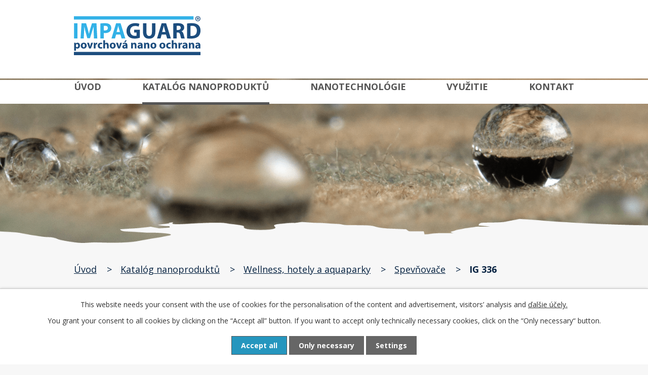

--- FILE ---
content_type: text/html; charset=utf-8
request_url: https://www.impaguard.cz/sk-katalog-nanaproduktu/produkt/ig-336-32217
body_size: 14236
content:
<!DOCTYPE html>
<html lang="sk" data-lang-system="sk">
	<head>
<!-- Google Tag Manager -->
<script>
    window.dataLayer = window.dataLayer || [];
    function gtag(){
        dataLayer.push(arguments);
    }
    gtag("consent", "default", {
        "ad_storage": "denied",
        "ad_user_data": "denied",
        "ad_personalization": "denied",
        "analytics_storage": "denied",
        "wait_for_update": 1000
    });
    window.dataLayer.push({
        "event": "dl.ready",
        "gaid": "UA-47700326-1",
        "ga4id": "UA-47700326-1",
        "matomoid": "1073",
        "consent_state": {
            "functionality_storage": "granted",
            "ad_storage": "denied",
            "analytics_storage": "denied",
            "personalization_storage": "denied",
        }
    });
    (function(w,d,s,l,i){
        w[l]=w[l]||[];w[l].push({'gtm.start': new Date().getTime(),event:'gtm.js'});var f=d.getElementsByTagName(s)[0],
    j=d.createElement(s),dl=l!='dataLayer'?'&l='+l:'';j.async=true;j.src=
    'https://www.googletagmanager.com/gtm.js?id='+i+dl;f.parentNode.insertBefore(j,f);
    })(window,document,'script','dataLayer','GTM-MVNHH55');
</script>
<!-- End Google Tag Manager -->



		<!--[if IE]><meta http-equiv="X-UA-Compatible" content="IE=EDGE"><![endif]-->
			<meta name="viewport" content="width=device-width, initial-scale=1, user-scalable=yes">
			<meta http-equiv="content-type" content="text/html; charset=utf-8" />
			<meta name="robots" content="index,follow" />
			<meta name="author" content="Antee s.r.o." />
			<meta name="description" content="
Stáhnout technický listStáhnout datový list
Hydrofobní ZPEVŇUJÍCÍ 3D ochrana minerálních povrchů proti vodě a znečištění NA OMÍTKY, DLAŽBY, TERASY, BALKONY.
IG 336 je transparentní vysoce zatížitelná a dlouhotrvající ZPEVŇUJÍCÍ hydrofobní ochrana s vysokou odolností proti vodě a UV na extrémně zatížených plochách jako jsou minerální omítky, podlahy, dlažby, terasy a odklady. Vytváří 3D (trojrozměrnou) strukturu zpevnění, ale zároveň nesnižuje se paropropustnost povrchu. Ošetřený povrch výrazně zabraňujetvorbě bílých usazenin. Chrání proti atmosférickým vlivům a slunečnímu radiačnímu záření (UV). Velmi vysoká odolnost proti stárnutí. Má vynikající efekt na stěnách.IG 336 poskytuje efektivní vysoce odolnou ochranu jak na horizontální tak i na vertikální povrchy. Jejich následná údržba je výrazně levnější a snažší. Vytváří neviditelný film, který navrací původní vzhled povrchu a hlavně umožňuje podkladu dýchat na rozdíl od ostatních ochran.
Doporučuje se pro materiály: cihly a hliněné dlaždice, terakoty, omítky, přírodní kameny (břidlice, sádrovec, vápence, žulu, pískovce, travertin, mramor, atd.), beton, neglazovaná keramika, atd.
IG 336

Hydrofobní 3D zpevňující membránová ochrana,
Chrání proti UV záření, atmosférickým vlivům a dalším
Umožňuje povrchu dýchat - prodyšné
Nezpůsobuje kluzký povrch
Výrazně zpomaluje, až zastavuje proces stárnutí
Vynikající prevence proti mechům, řasám a plísním
Bez rozpouštědel, PH 13
Aplikovatelný i citlivé a barvené povrchy

Zaručeně bez jedovatých, karcinogenních a toxických látek

Jednoduchá a snadná aplikace

Zpevňující a hydrofobní nátěr IG 336 nemění povrch, nevytváří na povrchu krustu a zachovává paropropustnost a prodyšnost, tím je velmi vhodný na sochařská díla, sádrové sochy, fresky, obklady fasád, kamenné stavby. Ve srovnání s methylsilikát zpevňujícími přípravky vykazuje velmi dobrou odolnost vůči působení UV záření a neobsahuje rozpouštědla.Vhodné k renovaci betonových nebo pálených (neglazovaných) tašek, betonu, terazza, lícových cihel, keramických nebo betonových obklado-vých pásku, minerálních omítek a fasád. IG 336 je vhodný na staré i nové povrchy. Hydrofobní účinek zároveň brání pronikání vlhkosti do ošetřeného povrchu, a chrání jej tak před dalším poškozováním a znečištěním.
Průměrná spotřeba na jednu vrstvu v závislosti na poréznosti:

Nízko / středně porézní povrch 10-12 m²/L
Velmi porézní / vysoce absorpční plochy: 8-10 m²/L




Báze


Vzhled


PH


barva


Vydatnost


Ochrana proti




Aqua


kapalina


13


bezbarvá


8-12m2/L


UV, vodě a špíně



AplikaceProdukt je připraven k použití, jen ho před použitím protřepejte. Doporučujeme odstranit volné nečistoty z povrchu (tím výrazně snížíme spotřebu).Přípravek se nanáší na dokonale čistý (odmastit IMPAGUARD 230 nebo 250), bezprašný a suchý povrch, nesmí obsahovat silikon!!!.Přípravek se nanáší na povrch stříkáním (nízkotlakovým stříkáním, středotlakým Airless) směrem zdola směrem nahoru, jednu dvě vrstvy v 30minutovém intervalu tak, aby se dosáhlo plné saturace povrchu přípravkem.Pro následnou hydrofobizaci povrchu je třeba vyčkat alespoň 7 dní po mineralizaci povrchu.Použité nástroje ihned vyčistit IMPAGUARD 230 nebo 250. Suchý (z polymeri-zovaný) film je po 24h při 20°C/50rh. Neaplikujte v chladu a mrazu (&amp;lt;5°C) a větrném počasí, na horkých nebo slunci vystavených površích.Vzhledem k široké škále povrchů, doporučujeme před vlastní aplikací provést TEST. Upozornění: Obsahuje křemičitany: chraňte sklo, zárubně, kovové a natřené povrchy, vozidla, atd.Balení: 5, 25, 4x25 a 200 L
" />
			<meta name="keywords" content="nanoprodukty, čističe" />
			<meta name="google-site-verification" content="B1oU_2TrimuzyrH3lQdQFfDc7zmrhGL-YkCSDt8Rglo" />
			<meta name="viewport" content="width=device-width, initial-scale=1, user-scalable=yes" />
<title>IG 336 | HF servis s.r.o.</title>

		<link rel="stylesheet" type="text/css" href="https://cdn.antee.cz/jqueryui/1.8.20/css/smoothness/jquery-ui-1.8.20.custom.css?v=2" integrity="sha384-969tZdZyQm28oZBJc3HnOkX55bRgehf7P93uV7yHLjvpg/EMn7cdRjNDiJ3kYzs4" crossorigin="anonymous" />
		<link rel="stylesheet" type="text/css" href="/style.php?nid=R1FNTUE=&amp;ver=1768399196" />
		<link rel="stylesheet" type="text/css" href="/css/libs.css?ver=1768399900" />
		<link rel="stylesheet" type="text/css" href="https://cdn.antee.cz/genericons/genericons/genericons.css?v=2" integrity="sha384-DVVni0eBddR2RAn0f3ykZjyh97AUIRF+05QPwYfLtPTLQu3B+ocaZm/JigaX0VKc" crossorigin="anonymous" />

		<script src="/js/jquery/jquery-3.0.0.min.js" ></script>
		<script src="/js/jquery/jquery-migrate-3.1.0.min.js" ></script>
		<script src="/js/jquery/jquery-ui.min.js" ></script>
		<script src="/js/jquery/jquery.ui.touch-punch.min.js" ></script>
		<script src="/js/libs.min.js?ver=1768399900" ></script>
		<script src="/js/ipo.min.js?ver=1768399889" ></script>
			<script src="/js/locales/sk.js?ver=1768399196" ></script>

			<script src='https://www.google.com/recaptcha/api.js?hl=sk&render=explicit' ></script>

<link rel="preconnect" href="https://fonts.googleapis.com">
<link rel="preconnect" href="https://fonts.gstatic.com" crossorigin>
<link href="https://fonts.googleapis.com/css2?family=Open+Sans:wght@400..800&amp;display=fallback" rel="stylesheet">
<link href="/image.php?nid=12664&amp;oid=8762220&amp;width=32" rel="icon" type="image/png">
<link rel="shortcut icon" href="/image.php?nid=12664&amp;oid=8762220&amp;width=32">
<script>
ipo.api.live("body", function(el){
//přesun patičky
$(el).find("#ipocopyright").insertAfter("#ipocontainer");
//zjištění zda se jedná o stránku 404
if( $(el).find(".ipopagetext .error").length )
{
$(el).addClass("error-page");
}
//přesun vyhledávání
$(el).find(".elasticSearchForm").appendTo(".header-fulltext");
//přejmenování placeholderu
$(el).find(".elasticSearchForm input[type='text']").attr("placeholder", "Vyhledat");
$(el).find("#frm-mainSection-elasticSearchForm-8771883-form input[type='text']").attr("placeholder", "Search");
//přesun mutací
$(el).find("#ipoLangIcons").appendTo(".mutace");
//kliknutí na mutace
$( el ).find("#ipoLangIcons").click(function() {
if( !$(el).find("#ipoLangIcons > div.active").length )
{
$(el).find("#ipoLangIcons > div").addClass("active");
}
else
{
$(el).find("#ipoLangIcons > div").removeClass("active");
}
});
//funkce na fixní hlavičku
var header = $('.header-inner__container');
var topmenu = $('#ipotopmenuwrapper');
var navigation = $('#iponavigation');
var WindowWidth = $(window).width();
if (WindowWidth >= 1025 && $("#system-menu").length != 1)
{
$(window).scroll(function () {
if ($(this).scrollTop() >= 0)
{
header.addClass("f-header");
topmenu.addClass("f-menu");
}
if ($(this).scrollTop() == 0)
{
header.removeClass("f-header");
topmenu.removeClass("f-menu");
}
});
}
});
//funkce pro zobrazování a skrývání vyhledávání
ipo.api.live(".header-fulltext > a", function(el){
var ikonaLupa = $(el).find(".ikona-lupa");
$(el).click(function(e) {
e.preventDefault();
$(this).toggleClass("search-active");
if($(this).hasClass("search-active")) {
$(ikonaLupa).text('X');
$(ikonaLupa).attr("title","Zavřít vyhledávání");
} else {
$(this).removeClass("search-active");
$(ikonaLupa).attr("title","Otevřít vyhledávání");
$(".elasticSearchForm input[type=text]").val("");
}
$(".elasticSearchForm").animate({height: "toggle"});
$(".elasticSearchForm input[type=text]").focus();
});
});
//zjištění počet položek submenu
ipo.api.live('#ipotopmenuwrapper ul.topmenulevel2', function(el) {
$(el).find("> li").each(function( index, es ) {
if(index == 9)
{
$(el).addClass("two-column");
}
});
});
</script>











<script>
$.getScript('//translate.google.com/translate_a/element.js?cb=googleTranslateElementInit');
function googleTranslateElementInit() {
new google.translate.TranslateElement({
pageLanguage: 'cs',
includedLanguages: 'cs,en,hu,de,iw,hr,fr,it,es,ar,tr,ro',
gaTrack: true,
layout: google.translate.TranslateElement.InlineLayout.SIMPLE
}, 'google_translate_element');
}
</script>
<script>
(function(d, s, id) {
var js, fjs = d.getElementsByTagName(s)[0];
if (d.getElementById(id)) return;
js = d.createElement(s); js.id = id;
js.src = 'https://connect.facebook.net/cs_CZ/sdk.js#xfbml=1&version=v2.11';
fjs.parentNode.insertBefore(js, fjs);
}(document, 'script', 'facebook-jssdk'));
</script>
<link rel="preload" href="/image.php?nid=12664&amp;oid=8762217&amp;width=251" as="image">
	</head>

	<body id="page4183454" class="subpage4183454"
			
			data-nid="12664"
			data-lid="SK"
			data-oid="4183454"
			data-layout-pagewidth="1024"
			
			data-slideshow-timer="3"
			 data-ipo-meta-category="3260" data-ipo-meta-parent-categories="3231" data-ipo-meta-subcategory="3260 3231" data-ipo-meta-item-id="32217" data-ipo-meta-item-code="32217"
						
				
				data-layout="responsive" data-viewport_width_responsive="1024"
			>
<noscript>

	<iframe src="https://www.googletagmanager.com/ns.html?id=GTM-MVNHH55"
		height="0" width="0" style="display:none;visibility:hidden">
	</iframe>
</noscript>



							<div id="snippet-cookiesConfirmation-euCookiesSnp">			<div id="cookieChoiceInfo" class="cookie-choices-info template_1">
					<p>This website needs your consent with the use of cookies for the personalisation of the content and advertisement, visitors’ analysis and 
						<a class="cookie-button more" href="https://navody.antee.cz/cookies-en" target="_blank">ďalšie účely.</a>
					</p>
					<p>
						You grant your consent to all cookies by clicking on the “Accept all” button. If you want to accept only technically necessary cookies, click on the “Only necessary“ button.
					</p>
				<div class="buttons">
					<a class="cookie-button action-button ajax" id="cookieChoiceButton" rel=”nofollow” href="/sk-katalog-nanaproduktu/produkt/ig-336-32217?do=cookiesConfirmation-acceptAll">Accept all</a>
					<a class="cookie-button cookie-button--settings action-button ajax" rel=”nofollow” href="/sk-katalog-nanaproduktu/produkt/ig-336-32217?do=cookiesConfirmation-onlyNecessary">Only necessary</a>
					<a class="cookie-button cookie-button--settings action-button ajax" rel=”nofollow” href="/sk-katalog-nanaproduktu/produkt/ig-336-32217?do=cookiesConfirmation-openSettings">Settings</a>
				</div>
			</div>
</div>				<div id="ipocontainer">

			<div class="menu-toggler">

				<span>Menu</span>
				<span class="genericon genericon-menu"></span>
			</div>

			<span id="back-to-top">

				<i class="fa fa-angle-up"></i>
			</span>

			<div id="ipoheader">

				<div class="header-inner__container">
	<div class="row header-inner flex-container layout-container">
		<div class="logo">
			
			
			<a title="HF servis s.r.o." href="/sk-uvod" class="header-logo">
				<img src="/image.php?nid=12664&amp;oid=8762217&amp;width=251" width="251" height="78" alt="HF servis s.r.o.">
			</a>
		</div>
		<div class="header-translate">
			<div id="google_translate_element"></div>
		</div>
		<div class="header-fulltext">
			
			
			<a href="#"><span title="Otvoriť vyhľadávanie" class="ikona-lupa">Ikona</span></a>
		</div>
		<div class="mutace"></div>
	</div>
</div>
<div id="fb-root"></div>



<div class="subpage-background">
	
		 
		<div class="boxImage">
			<div style="background-image:url(/image.php?oid=8779307&amp;nid=12664&amp;width=2000);"></div>
		</div>
		 
		
	
</div>			</div>

			<div id="ipotopmenuwrapper">

				<div id="ipotopmenu">
<h4 class="hiddenMenu">Menu top</h4>
<ul class="topmenulevel1"><li class="topmenuitem1 noborder" id="ipomenu4179890"><a href="/sk-uvod">Úvod</a></li><li class="topmenuitem1 active" id="ipomenu4183454"><a href="/sk-katalog-nanaproduktu">Katalóg nanoproduktů</a></li><li class="topmenuitem1" id="ipomenu4192604"><a href="/sk-nanotechnologie">Nanotechnológie</a></li><li class="topmenuitem1" id="ipomenu4192625"><a href="/vyuzitie">Využitie</a></li><li class="topmenuitem1" id="ipomenu4214211"><a href="/sk-kontakt">Kontakt</a></li></ul>
					<div class="cleartop"></div>
				</div>
			</div>
			<div id="ipomain">
				<div id="ipoLangIcons">

	<div>
		<a href="/" class="lang-cs"><img src="/img/lang_cs.png" title="Česky" alt="Česky"></a>
		<a href="/home" class="lang-en"><img src="/img/lang_en.png" title="English" alt="English"></a>
		<a href="/sk-uvod" class="lang-sk"><img src="/img/lang_sk.png" title="Slovensky" alt="Slovensky"></a>
	</div>

</div>
<div class="catalogFulltextSearch" id="catalog-fulltext-search-4183454">
	<h4 class="newsheader">Vyhľadať v katalógu</h4>
	<div class="newsbody">
<form action="/sk-katalog-nanaproduktu" method="get" id="frm-mainSection-catalogFulltextSearchForm-4183454-catalogFulltextSearchForm">
	<input type="hidden" name="action" value="search">
<input type="text" placeholder="Vyhľadať v katalógu" name="q" id="frmcatalogFulltextSearchForm-q" value=""> 		<input type="submit" value="Hľadať" class="action-button">
</form>
	</div>
</div>

				<div id="ipomainframe">
					<div id="ipopage">
<div id="iponavigation">
	<h5 class="hiddenMenu">Breadcrumb navigation</h5>
	<p>
			<a href="/sk-uvod">Úvod</a> <span class="separator">&gt;</span>
			<a href="/sk-katalog-nanaproduktu">Katalóg nanoproduktů</a> <span class="separator">&gt;</span>
			<a href="/sk-katalog-nanaproduktu/wellness-hotely-a-aquaparky-3231">Wellness, hotely a aquaparky</a> <span class="separator">&gt;</span>
			<a href="/sk-katalog-nanaproduktu/wellness-hotely-a-aquaparky-3231/spevnovace-3260">Spevňovače</a> <span class="separator">&gt;</span>
			<span class="currentPage">IG 336</span>
	</p>

</div>
						<div class="ipopagetext">
							<div class="catalog view-itemDetail content">
								
								<h1>IG 336</h1>

<div id="snippet--flash"></div>
								
																	
<div id="snippet--detail">	<div class="modal-box" data-modal-box-parent-class="catalog view-itemDetail" data-modal-box-width="760" data-modal-title="Item detail">
		
<hr class="cleaner">






	<div data-item-id="32217" class="catalog-item clearfix">

<div id="snippet-itemDetailControl-defaultImage"></div>
		<div class="attributes">

			<div class="attributes-row clearfix attr-bazy" >

				<div class="attributes-cell">
					<strong>Bázy</strong>
				</div>
				<div class="attributes-cell">
							Aqua
				</div>
			</div>
			<div class="attributes-row clearfix attr-vzhlad" >

				<div class="attributes-cell">
					<strong>Vzhľad</strong>
				</div>
				<div class="attributes-cell">
							kapalina
				</div>
			</div>
			<div class="attributes-row clearfix attr-farba" >

				<div class="attributes-cell">
					<strong>Farba</strong>
				</div>
				<div class="attributes-cell">
							bezbarvá
				</div>
			</div>
			<div class="attributes-row clearfix attr-ochrana-a-separacia-proti" >

				<div class="attributes-cell">
					<strong>Ochrana a separácia proti</strong>
				</div>
				<div class="attributes-cell">
							UV, vodě a špíně
				</div>
			</div>
			<div class="attributes-row clearfix attr-ph" >

				<div class="attributes-cell">
					<strong>PH</strong>
				</div>
				<div class="attributes-cell">
							13
				</div>
			</div>
			<div class="attributes-row clearfix attr-vydatnost" >

				<div class="attributes-cell">
					<strong>Výdatnosť</strong>
				</div>
				<div class="attributes-cell">
							8-12m2/L
				</div>
			</div>
		</div>
		<hr class="cleaner">

		
		<div class="paragraph description clearfix">
<p style="text-align: right;"><a class="action-button" href="/file.php?nid=12664&amp;oid=3988167" target="_blank">Stáhnout technický list</a><a class="action-button" href="/file.php?nid=12664&amp;oid=3988167" target="_blank">Stáhnout datový list</a></p>
<p>Hydrofobní ZPEVŇUJÍCÍ 3D ochrana minerálních povrchů proti vodě a znečištění NA OMÍTKY, DLAŽBY, TERASY, BALKONY.</p>
<p><br><strong>IG 336</strong> je transparentní vysoce zatížitelná a dlouhotrvající ZPEVŇUJÍCÍ hydrofobní ochrana s vysokou odolností proti vodě a UV na extrémně zatížených plochách jako jsou minerální omítky, podlahy, dlažby, terasy a odklady. Vytváří 3D (trojrozměrnou) strukturu zpevnění, ale zároveň nesnižuje se paropropustnost povrchu. Ošetřený povrch výrazně zabraňuje<br>tvorbě bílých usazenin. Chrání proti atmosférickým vlivům a slunečnímu radiačnímu záření (UV). Velmi vysoká odolnost proti stárnutí. Má vynikající efekt na stěnách.<br>IG 336 poskytuje efektivní vysoce odolnou ochranu jak na horizontální tak i na vertikální povrchy. Jejich následná údržba je výrazně levnější a snažší. Vytváří neviditelný film, který navrací původní vzhled povrchu a hlavně umožňuje podkladu dýchat na rozdíl od ostatních ochran.</p>
<p><br><strong>Doporučuje se pro materiály: cihly a hliněné dlaždice, terakoty, omítky, přírodní kameny (břidlice, sádrovec, vápence, žulu, pískovce, travertin, mramor, atd.), beton, neglazovaná keramika, atd.</strong></p>
<p><br><strong>IG 336</strong></p>
<ul>
<li><span style="background-color: inherit;">Hydrofobní 3D zpevňující membránová ochrana,</span></li>
<li><span style="background-color: inherit;">Chrání proti UV záření, atmosférickým vlivům a dalším</span></li>
<li><span style="background-color: inherit;">Umožňuje povrchu dýchat - prodyšné</span></li>
<li><span style="background-color: inherit;">Nezpůsobuje kluzký povrch</span></li>
<li><span style="background-color: inherit;">Výrazně zpomaluje, až zastavuje proces stárnutí</span></li>
<li><span style="background-color: inherit;">Vynikající prevence proti mechům, řasám a plísním</span></li>
<li><span style="background-color: inherit;">Bez rozpouštědel, PH 13</span></li>
<li><span style="background-color: inherit;">Aplikovatelný i citlivé a barvené povrchy</span></li>
<li>
<span style="background-color: inherit;">Zaručeně bez jedovatých, karcinogenních a toxických </span><span style="background-color: inherit;">látek</span>
</li>
<li><span style="background-color: inherit;">Jednoduchá a snadná aplikace</span></li>
</ul>
<p><br>Zpevňující a hydrofobní nátěr <strong>IG 336</strong> nemění povrch, nevytváří na povrchu krustu a zachovává paropropustnost a prodyšnost, tím je velmi vhodný na sochařská díla, sádrové sochy, fresky, obklady fasád, kamenné stavby. Ve srovnání s methylsilikát zpevňujícími přípravky vykazuje velmi dobrou odolnost vůči působení UV záření a neobsahuje rozpouštědla.<br>Vhodné k renovaci betonových nebo pálených (neglazovaných) tašek, betonu, terazza, lícových cihel, keramických nebo betonových obklado-vých pásku, minerálních omítek a fasád. IG 336 je vhodný na staré i nové povrchy. Hydrofobní účinek zároveň brání pronikání vlhkosti do ošetřeného povrchu, a chrání jej tak před dalším poškozováním a znečištěním.</p>
<p><br>Průměrná spotřeba na jednu vrstvu v závislosti na poréznosti:</p>
<ul>
<li><span style="background-color: inherit;">Nízko / středně porézní povrch 10-12 m²/L</span></li>
<li><span style="background-color: inherit;">Velmi porézní / vysoce absorpční plochy: 8-10 m²/L</span></li>
</ul>
<table style="width: 1023px; height: 59px;"><tbody>
<tr>
<td style="text-align: center; background-color: #073141; color: white;">
<p align="center">Báze</p>
</td>
<td style="text-align: center; background-color: #073141; color: #ffffff;">
<p align="center">Vzhled</p>
</td>
<td style="text-align: center; background-color: #073141; color: #ffffff;">
<p align="center">PH</p>
</td>
<td style="text-align: center; background-color: #073141; color: #ffffff;">
<p align="center">barva</p>
</td>
<td style="text-align: center; background-color: #073141; color: #ffffff;">
<p align="center">Vydatnost</p>
</td>
<td style="text-align: center; background-color: #073141; color: #ffffff;">
<p align="center">Ochrana proti</p>
</td>
</tr>
<tr>
<td>
<p style="text-align: center;">Aqua</p>
</td>
<td>
<p align="center">kapalina</p>
</td>
<td>
<p align="center">13</p>
</td>
<td>
<p align="center"><span>bezbarvá</span></p>
</td>
<td>
<p align="center">8-12m2/L</p>
</td>
<td>
<p align="center">UV, vodě a špíně</p>
</td>
</tr>
</tbody></table>
<p><br><strong>Aplikace</strong><br>Produkt je připraven k použití, jen ho před použitím protřepejte. Doporučujeme odstranit volné nečistoty z povrchu (tím výrazně snížíme spotřebu).<br>Přípravek se nanáší na dokonale čistý (odmastit IMPAGUARD 230 nebo 250), bezprašný a suchý povrch, nesmí obsahovat silikon!!!.<br>Přípravek se nanáší na povrch stříkáním (nízkotlakovým stříkáním, středotlakým Airless) směrem zdola směrem nahoru, jednu dvě vrstvy v 30minutovém intervalu tak, aby se dosáhlo plné saturace povrchu přípravkem.<br>Pro následnou hydrofobizaci povrchu je třeba vyčkat alespoň 7 dní po mineralizaci povrchu.<br>Použité nástroje ihned vyčistit IMPAGUARD 230 nebo 250. Suchý (z polymeri-zovaný) film je po 24h při 20°C/50rh. Neaplikujte v chladu a mrazu (&lt;5°C) a větrném počasí, na horkých nebo slunci vystavených površích.<br><strong>Vzhledem k široké škále povrchů, doporučujeme před vlastní aplikací provést TEST. Upozornění:</strong> Obsahuje křemičitany: chraňte sklo, zárubně, kovové a natřené povrchy, vozidla, atd.<br><strong>Balení: 5, 25, 4x25 a 200 L</strong></p>
</div>
	</div>
<script >
	$(document).ready(function() {
		var itemSwitchable = false;

		/**
		 * Skovat spinner.
		 */
		ipo.api.hideSpinner();
		/**
		 * Skovat tlačítka měnící výběr.
		 */
		$('.attributes-cell > select').on('change', function() {
			if(this.value == "addNew") {
				$(this).siblings('a.ajax-modal')[0].click();
			} else if (itemSwitchable) {
				ipo.api.showSpinner("Switching variant...");
					$(this).siblings('input[value="switchVariant"]')[0].click();
			}
		});

		$('.toolbar a.ajax-modal').on('click', function() {
			ipo.api.showSpinner("Loading...");
		});

		/**
		 * Pokud formulář otevřeme do dialogového okna, tak mu (formuláři) nastavit
		 * třídu ajax, aby komunikace probíhala ajaxově a zůstalo to v tom modálu.
		 */
		if ($('.modal-dialog-content').length > 0) {
			$('form.basketAddForm').on('submit', function() {
				ipo.api.showSpinner("Adding to basket...");
			});
			$('form.attributes').addClass('ajax');
		}

		/**
		 * Move default item image before add to basket form if screen width is below 600.
		 * Only if modules responsive and catalog_eshop are enabled.
		 */
	});

</script>
	</div>
</div>
	
<div id="snippet--images"><div class="images clearfix">

</div>
</div>

<div id="snippet--uploader"></div>
<div class="enquiery">

	<h2>Enquiry form</h2>
<form action="/sk-katalog-nanaproduktu/produkt/ig-336-32217?do=enquieryForm-submit&amp;categoryId=3260&amp;action=itemDetail&amp;id=32217" method="post" id="frm-enquieryForm" data-validate>
<div class="form-vertical">
<div class="form-item" id="frmenquieryForm-name-pair"><div class="form-item-label"><label class="required" for="frmenquieryForm-name">Meno<span class="meta"> - povinné</span></label></div><div class="form-item-field"><input type="text" name="name" id="frmenquieryForm-name" value=""> </div></div><div class="form-item" id="frmenquieryForm-email-pair"><div class="form-item-label"><label class="required" for="frmenquieryForm-email">E-mail<span class="meta"> - povinné</span></label></div><div class="form-item-field"><input type="email" name="email" id="frmenquieryForm-email" value=""> </div></div><div class="form-item" id="frmenquieryForm-phone-pair"><div class="form-item-label"><label for="frmenquieryForm-phone">Telefón</label></div><div class="form-item-field"><input type="text" name="phone" id="frmenquieryForm-phone" value=""> </div></div><div class="form-item" id="frmenquieryForm-msg-pair"><div class="form-item-label"><label class="required" for="frmenquieryForm-msg">Vaša správa<span class="meta"> - povinné</span></label></div><div class="form-item-field"><textarea cols="40" rows="10" name="msg" id="frmenquieryForm-msg"></textarea> </div></div><div class="form-item approval"> Your personal information will only be used for the purpose of responding. For more information, see <a target='_blank' href='/sk-katalog-nanaproduktu?type=registry&action=personalDataProcessing'>zásadách spracovania osobných údajov</a></div><div class="form-item antispam-disclaimer"><div class="tooltip-wrapper"><span id="tooltip-content-recaptcha"><h3>Google reCAPTCHA</h3><div><a href="https://policies.google.com/privacy?hl=sk" target="_blank">Ochrana súkromia</a></div><div><a href="https://policies.google.com/terms?hl=sk" target="_blank">Zmluvné podmienky</a></div></span></div>Chránené testom <a class="tooltip nolink" data-tooltip-content="#tooltip-content-recaptcha">reCAPTCHA</a>.</div><div class="form-item buttons"><div class="form-item-label"></div><div class="form-item-field"><input type="submit" class="g-recaptcha action-button" data-sitekey="6Ld5hYkUAAAAAFHoB0rCpuV8oevVjvOmsVeb0lWR" name="send" id="frmenquieryForm-send" value="Send"> </div></div></div>
</form>

<!-- Nette Form validator -->

<script >
	/* <![CDATA[ */

	var nette = nette || { };

	nette.getValue = function(elem) {
		if (!elem) {
			return void 0;
		}

		if (!elem.nodeName) { // radio
			for (var i = 0, len = elem.length; i < len; i++) {
				if (elem[i].checked) {
					return elem[i].value;
				}
			}
			return null;
		}

		if (elem.nodeName.toLowerCase() === 'select') {
			var index = elem.selectedIndex, options = elem.options;

			if (index < 0) {
				return null;

			} else if (elem.type === 'select-one') {
				return options[index].value;
			}

			for (var i = 0, values = [], len = options.length; i < len; i++) {
				if (options[i].selected) {
					values.push(options[i].value);
				}
			}
			return values;
		}

		if (elem.type === 'checkbox') {
			return elem.checked;
		}

		return elem.value.replace(/^\s+|\s+$/g, '');
	}


	nette.getFormValidators = function(form) {
		var id = form.getAttributeNode('id').nodeValue;
		return this.forms[id] ? this.forms[id].validators : [];
	}


	nette.validateControl = function(control) {
		var validator = this.getFormValidators(control.form)[control.name];
		return validator ? validator(control) : null;
	}


	nette.validateForm = function(sender) {
		var form = sender.form || sender;
		var validators = this.getFormValidators(form);
		for (var name in validators) {
			var error = validators[name](sender);
			if (error) {
				if (form[name].focus) {
					form[name].focus();
				}
				alert(error);
				return false;
			}
		}
		return true;
	}


	nette.toggle = function(id, visible) {
		var elem = document.getElementById(id);
		if (elem) {
			elem.style.display = visible ? "" : "none";
		}
	}

	/* ]]> */
</script>

<script >
	/* <![CDATA[ */

	nette.forms = nette.forms || { };

	nette.forms["frm-enquieryForm"] = {
		validators: {
			"name": function(sender) {
		var res, val, form = sender.form || sender;
					val = nette.getValue(form["name"]); res = val!='' && val!="";
			if (!res) return "Zadajte povinn\u00e9 pole Meno, pros\u00edm";
	},
		"email": function(sender) {
		var res, val, form = sender.form || sender;
					val = nette.getValue(form["email"]); res = val!='' && val!="";
			if (!res) return "Zadajte povinn\u00e9 pole E-mail, pros\u00edm";
			res = /^[^@\s]+@[^@\s]+\.[a-z]{2,10}$/i.test(val = nette.getValue(form["email"]));
			if (!res) return "Zadajte platn\u00fd e-mail, pros\u00edm.";
	},
		"msg": function(sender) {
		var res, val, form = sender.form || sender;
					val = nette.getValue(form["msg"]); res = val!='' && val!="";
			if (!res) return "Zadajte povinn\u00e9 pole Va\u0161a spr\u00e1va, pros\u00edm";
	}
		},

	toggle: function(sender) {
		var visible, res, form = sender.form || sender;
			}
	}


	
	/* ]]> */
</script>

<script >
	var form = document.querySelector('#' + "frm-enquieryForm" + '[data-validate]');
	if (form) {
		if (form.dataset.validate.length > 0) {
			var triggers = form.dataset.validate.split(" ");
			var allTriggersExist = true;
			for (var i = 0; i < triggers.length; i++) {
				var submit = form.querySelector('#' + triggers[i]);
				if (!submit) {
					allTriggersExist = false;
				}
				break;
			}
			if (allTriggersExist) {
				for (var i = 0; i < triggers.length; i++) {
					var submit = form.querySelector('#' + triggers[i]);
					if (submit) {
						submit.addEventListener('click', function (ev) {
							if (!nette.validateForm(ev.target)) {
								ev.preventDefault();
							}
						})
					}
				}
			} else {
				form.addEventListener('submit', function(ev) {
					if (!nette.validateForm(ev.target)) {
						ev.preventDefault();
					}
				})
			}
		} else {
			form.addEventListener('submit', function(ev) {
				if (!nette.validateForm(ev.target)) {
					ev.preventDefault();
				}
			})
		}
	}
</script>
<!-- /Nette Form validator -->
</div>

<a class='backlink' href='/sk-katalog-nanaproduktu/wellness-hotely-a-aquaparky-3231/spevnovace-3260'>Späť na prehľad</a>
															</div>
						</div>
					</div>


					

					

					<div class="hrclear"></div>
					<div id="ipocopyright">
<div class="copyright">
	<div class="row copyright__inner flex-container">
	<div class="copy-info flex-container">
		<div class="copy-produkty">
			<h3>Nanoprodukty</h3>
			<ul class="seznam-ikona">
				<li><a href="/nanoprodukty?action=detail&amp;id=30350">Antigraffiti systém</a></li>
				<li><a href="/nanoprodukty?action=detail&amp;id=30351">Odstraňovače mechu, čističe a ochrany fasád a střech</a></li>
				<li><a href="/nanoprodukty?action=detail&amp;id=30352">Speciální odrezovače a ochrany proti rzi</a></li>
				<li><a href="/nanoprodukty?action=detail&amp;id=30353">Speciální čističe a ochrany do stavebnictví</a></li>
				<li><a href="/nanoprodukty?action=detail&amp;id=30354">Speciální čističe a ochrany kovů</a></li>
				<li><a href="/nanoprodukty?action=detail&amp;id=30355">Speciální čističe a ochrany skla</a></li>
				<li><a href="/nanoprodukty?action=detail&amp;id=30356">Čističe, odšeďovače a ochrany dřeva</a></li>
				<li><a href="/nanoprodukty?action=detail&amp;id=30357">Čističe a ochrany textilu a kůže</a></li>
				<li><a href="/nanoprodukty?action=detail&amp;id=30358">Čističe a ochrany plastů</a></li>
				<li><a href="/nanoprodukty?action=detail&amp;id=30359">Protiskluzová ochrana dlaždic, kamene, PVC a plovoucích podlah</a></li>
				<li><a href="/nanoprodukty?action=detail&amp;id=30360">Neutralizátor zápachu</a></li>
			</ul>
		</div>
		<div class="copy-kontakt">
			<h3>HF servis s.r.o.</h3>
			<h4>Adresa</h4>
			<p>
				Plešnice 25<br>
				330 33 Město Touškov
			</p>
			<div>
				<p><strong>IČ: </strong>45359393</p>
				<p><strong>DIČ: </strong>CZ45359393</p>
			</div>
			<div>
				<p><strong>Spisová značka:</strong> C 2072 vedená u Krajského soudu v Plzni</p>
			</div>
			<div class="copy-fb">
				<a title="Nájdete nás na Facebooku" class="tooltip" href="https://www.facebook.com/impaguard" target="_blank" rel="noopener noreferrer">
					<img src="/image.php?nid=12664&amp;oid=8762216&amp;width=43" width="43" height="43" alt="Facebook">
				</a>
			</div>
		</div>
	</div>
	<div class="copy-mapa">
		<a title="Zobraziť na mape" href="https://g.page/hfservis?share" target="_blank" rel="noopener noreferrer">
			<span class="action-button">Jak se k nám dostanete?</span>
		</a>
	</div>
</div>

<div class="row antee">
	<div class="layout-container">
		© 2026 HF servis s.r.o., <a href="mailto:marketing@hfservis.cz">Kontaktovať webmastera</a><br>Powered by ANTEE - <a href="https://www.antee.cz" rel="nofollow">Web Design</a>, Content Management System IPO
	</div>
</div>
</div>
					</div>
					<div id="ipostatistics">
<script type="text/javascript" src="//c.seznam.cz/js/rc.js" ></script>
<script>
	var retargetingConf = {
		rtgId: 148951,
		consent: 0,
	};

	if (window.rc && window.rc.retargetingHit) {
		window.rc.retargetingHit(retargetingConf);
	}
</script>
<script >
	var _paq = _paq || [];
	_paq.push(['disableCookies']);
	_paq.push(['trackPageView']);
	_paq.push(['enableLinkTracking']);
	(function() {
		var u="https://matomo.antee.cz/";
		_paq.push(['setTrackerUrl', u+'piwik.php']);
		_paq.push(['setSiteId', 1073]);
		var d=document, g=d.createElement('script'), s=d.getElementsByTagName('script')[0];
		g.defer=true; g.async=true; g.src=u+'piwik.js'; s.parentNode.insertBefore(g,s);
	})();
</script>
<script >
	$(document).ready(function() {
		$('a[href^="mailto"]').on("click", function(){
			_paq.push(['setCustomVariable', 1, 'Click mailto','Email='+this.href.replace(/^mailto:/i,'') + ' /Page = ' +  location.href,'page']);
			_paq.push(['trackGoal', 4]);
			_paq.push(['trackPageView']);
		});

		$('a[href^="tel"]').on("click", function(){
			_paq.push(['setCustomVariable', 1, 'Click telefon','Telefon='+this.href.replace(/^tel:/i,'') + ' /Page = ' +  location.href,'page']);
			_paq.push(['trackPageView']);
		});
	});
</script>
					</div>

					<div id="ipofooter">
						
					</div>
				</div>
			</div>
		</div>
	</body>
</html>


--- FILE ---
content_type: text/html; charset=utf-8
request_url: https://www.google.com/recaptcha/api2/anchor?ar=1&k=6Ld5hYkUAAAAAFHoB0rCpuV8oevVjvOmsVeb0lWR&co=aHR0cHM6Ly93d3cuaW1wYWd1YXJkLmN6OjQ0Mw..&hl=sk&v=PoyoqOPhxBO7pBk68S4YbpHZ&size=invisible&anchor-ms=20000&execute-ms=30000&cb=ay6l7zc9x31e
body_size: 49589
content:
<!DOCTYPE HTML><html dir="ltr" lang="sk"><head><meta http-equiv="Content-Type" content="text/html; charset=UTF-8">
<meta http-equiv="X-UA-Compatible" content="IE=edge">
<title>reCAPTCHA</title>
<style type="text/css">
/* cyrillic-ext */
@font-face {
  font-family: 'Roboto';
  font-style: normal;
  font-weight: 400;
  font-stretch: 100%;
  src: url(//fonts.gstatic.com/s/roboto/v48/KFO7CnqEu92Fr1ME7kSn66aGLdTylUAMa3GUBHMdazTgWw.woff2) format('woff2');
  unicode-range: U+0460-052F, U+1C80-1C8A, U+20B4, U+2DE0-2DFF, U+A640-A69F, U+FE2E-FE2F;
}
/* cyrillic */
@font-face {
  font-family: 'Roboto';
  font-style: normal;
  font-weight: 400;
  font-stretch: 100%;
  src: url(//fonts.gstatic.com/s/roboto/v48/KFO7CnqEu92Fr1ME7kSn66aGLdTylUAMa3iUBHMdazTgWw.woff2) format('woff2');
  unicode-range: U+0301, U+0400-045F, U+0490-0491, U+04B0-04B1, U+2116;
}
/* greek-ext */
@font-face {
  font-family: 'Roboto';
  font-style: normal;
  font-weight: 400;
  font-stretch: 100%;
  src: url(//fonts.gstatic.com/s/roboto/v48/KFO7CnqEu92Fr1ME7kSn66aGLdTylUAMa3CUBHMdazTgWw.woff2) format('woff2');
  unicode-range: U+1F00-1FFF;
}
/* greek */
@font-face {
  font-family: 'Roboto';
  font-style: normal;
  font-weight: 400;
  font-stretch: 100%;
  src: url(//fonts.gstatic.com/s/roboto/v48/KFO7CnqEu92Fr1ME7kSn66aGLdTylUAMa3-UBHMdazTgWw.woff2) format('woff2');
  unicode-range: U+0370-0377, U+037A-037F, U+0384-038A, U+038C, U+038E-03A1, U+03A3-03FF;
}
/* math */
@font-face {
  font-family: 'Roboto';
  font-style: normal;
  font-weight: 400;
  font-stretch: 100%;
  src: url(//fonts.gstatic.com/s/roboto/v48/KFO7CnqEu92Fr1ME7kSn66aGLdTylUAMawCUBHMdazTgWw.woff2) format('woff2');
  unicode-range: U+0302-0303, U+0305, U+0307-0308, U+0310, U+0312, U+0315, U+031A, U+0326-0327, U+032C, U+032F-0330, U+0332-0333, U+0338, U+033A, U+0346, U+034D, U+0391-03A1, U+03A3-03A9, U+03B1-03C9, U+03D1, U+03D5-03D6, U+03F0-03F1, U+03F4-03F5, U+2016-2017, U+2034-2038, U+203C, U+2040, U+2043, U+2047, U+2050, U+2057, U+205F, U+2070-2071, U+2074-208E, U+2090-209C, U+20D0-20DC, U+20E1, U+20E5-20EF, U+2100-2112, U+2114-2115, U+2117-2121, U+2123-214F, U+2190, U+2192, U+2194-21AE, U+21B0-21E5, U+21F1-21F2, U+21F4-2211, U+2213-2214, U+2216-22FF, U+2308-230B, U+2310, U+2319, U+231C-2321, U+2336-237A, U+237C, U+2395, U+239B-23B7, U+23D0, U+23DC-23E1, U+2474-2475, U+25AF, U+25B3, U+25B7, U+25BD, U+25C1, U+25CA, U+25CC, U+25FB, U+266D-266F, U+27C0-27FF, U+2900-2AFF, U+2B0E-2B11, U+2B30-2B4C, U+2BFE, U+3030, U+FF5B, U+FF5D, U+1D400-1D7FF, U+1EE00-1EEFF;
}
/* symbols */
@font-face {
  font-family: 'Roboto';
  font-style: normal;
  font-weight: 400;
  font-stretch: 100%;
  src: url(//fonts.gstatic.com/s/roboto/v48/KFO7CnqEu92Fr1ME7kSn66aGLdTylUAMaxKUBHMdazTgWw.woff2) format('woff2');
  unicode-range: U+0001-000C, U+000E-001F, U+007F-009F, U+20DD-20E0, U+20E2-20E4, U+2150-218F, U+2190, U+2192, U+2194-2199, U+21AF, U+21E6-21F0, U+21F3, U+2218-2219, U+2299, U+22C4-22C6, U+2300-243F, U+2440-244A, U+2460-24FF, U+25A0-27BF, U+2800-28FF, U+2921-2922, U+2981, U+29BF, U+29EB, U+2B00-2BFF, U+4DC0-4DFF, U+FFF9-FFFB, U+10140-1018E, U+10190-1019C, U+101A0, U+101D0-101FD, U+102E0-102FB, U+10E60-10E7E, U+1D2C0-1D2D3, U+1D2E0-1D37F, U+1F000-1F0FF, U+1F100-1F1AD, U+1F1E6-1F1FF, U+1F30D-1F30F, U+1F315, U+1F31C, U+1F31E, U+1F320-1F32C, U+1F336, U+1F378, U+1F37D, U+1F382, U+1F393-1F39F, U+1F3A7-1F3A8, U+1F3AC-1F3AF, U+1F3C2, U+1F3C4-1F3C6, U+1F3CA-1F3CE, U+1F3D4-1F3E0, U+1F3ED, U+1F3F1-1F3F3, U+1F3F5-1F3F7, U+1F408, U+1F415, U+1F41F, U+1F426, U+1F43F, U+1F441-1F442, U+1F444, U+1F446-1F449, U+1F44C-1F44E, U+1F453, U+1F46A, U+1F47D, U+1F4A3, U+1F4B0, U+1F4B3, U+1F4B9, U+1F4BB, U+1F4BF, U+1F4C8-1F4CB, U+1F4D6, U+1F4DA, U+1F4DF, U+1F4E3-1F4E6, U+1F4EA-1F4ED, U+1F4F7, U+1F4F9-1F4FB, U+1F4FD-1F4FE, U+1F503, U+1F507-1F50B, U+1F50D, U+1F512-1F513, U+1F53E-1F54A, U+1F54F-1F5FA, U+1F610, U+1F650-1F67F, U+1F687, U+1F68D, U+1F691, U+1F694, U+1F698, U+1F6AD, U+1F6B2, U+1F6B9-1F6BA, U+1F6BC, U+1F6C6-1F6CF, U+1F6D3-1F6D7, U+1F6E0-1F6EA, U+1F6F0-1F6F3, U+1F6F7-1F6FC, U+1F700-1F7FF, U+1F800-1F80B, U+1F810-1F847, U+1F850-1F859, U+1F860-1F887, U+1F890-1F8AD, U+1F8B0-1F8BB, U+1F8C0-1F8C1, U+1F900-1F90B, U+1F93B, U+1F946, U+1F984, U+1F996, U+1F9E9, U+1FA00-1FA6F, U+1FA70-1FA7C, U+1FA80-1FA89, U+1FA8F-1FAC6, U+1FACE-1FADC, U+1FADF-1FAE9, U+1FAF0-1FAF8, U+1FB00-1FBFF;
}
/* vietnamese */
@font-face {
  font-family: 'Roboto';
  font-style: normal;
  font-weight: 400;
  font-stretch: 100%;
  src: url(//fonts.gstatic.com/s/roboto/v48/KFO7CnqEu92Fr1ME7kSn66aGLdTylUAMa3OUBHMdazTgWw.woff2) format('woff2');
  unicode-range: U+0102-0103, U+0110-0111, U+0128-0129, U+0168-0169, U+01A0-01A1, U+01AF-01B0, U+0300-0301, U+0303-0304, U+0308-0309, U+0323, U+0329, U+1EA0-1EF9, U+20AB;
}
/* latin-ext */
@font-face {
  font-family: 'Roboto';
  font-style: normal;
  font-weight: 400;
  font-stretch: 100%;
  src: url(//fonts.gstatic.com/s/roboto/v48/KFO7CnqEu92Fr1ME7kSn66aGLdTylUAMa3KUBHMdazTgWw.woff2) format('woff2');
  unicode-range: U+0100-02BA, U+02BD-02C5, U+02C7-02CC, U+02CE-02D7, U+02DD-02FF, U+0304, U+0308, U+0329, U+1D00-1DBF, U+1E00-1E9F, U+1EF2-1EFF, U+2020, U+20A0-20AB, U+20AD-20C0, U+2113, U+2C60-2C7F, U+A720-A7FF;
}
/* latin */
@font-face {
  font-family: 'Roboto';
  font-style: normal;
  font-weight: 400;
  font-stretch: 100%;
  src: url(//fonts.gstatic.com/s/roboto/v48/KFO7CnqEu92Fr1ME7kSn66aGLdTylUAMa3yUBHMdazQ.woff2) format('woff2');
  unicode-range: U+0000-00FF, U+0131, U+0152-0153, U+02BB-02BC, U+02C6, U+02DA, U+02DC, U+0304, U+0308, U+0329, U+2000-206F, U+20AC, U+2122, U+2191, U+2193, U+2212, U+2215, U+FEFF, U+FFFD;
}
/* cyrillic-ext */
@font-face {
  font-family: 'Roboto';
  font-style: normal;
  font-weight: 500;
  font-stretch: 100%;
  src: url(//fonts.gstatic.com/s/roboto/v48/KFO7CnqEu92Fr1ME7kSn66aGLdTylUAMa3GUBHMdazTgWw.woff2) format('woff2');
  unicode-range: U+0460-052F, U+1C80-1C8A, U+20B4, U+2DE0-2DFF, U+A640-A69F, U+FE2E-FE2F;
}
/* cyrillic */
@font-face {
  font-family: 'Roboto';
  font-style: normal;
  font-weight: 500;
  font-stretch: 100%;
  src: url(//fonts.gstatic.com/s/roboto/v48/KFO7CnqEu92Fr1ME7kSn66aGLdTylUAMa3iUBHMdazTgWw.woff2) format('woff2');
  unicode-range: U+0301, U+0400-045F, U+0490-0491, U+04B0-04B1, U+2116;
}
/* greek-ext */
@font-face {
  font-family: 'Roboto';
  font-style: normal;
  font-weight: 500;
  font-stretch: 100%;
  src: url(//fonts.gstatic.com/s/roboto/v48/KFO7CnqEu92Fr1ME7kSn66aGLdTylUAMa3CUBHMdazTgWw.woff2) format('woff2');
  unicode-range: U+1F00-1FFF;
}
/* greek */
@font-face {
  font-family: 'Roboto';
  font-style: normal;
  font-weight: 500;
  font-stretch: 100%;
  src: url(//fonts.gstatic.com/s/roboto/v48/KFO7CnqEu92Fr1ME7kSn66aGLdTylUAMa3-UBHMdazTgWw.woff2) format('woff2');
  unicode-range: U+0370-0377, U+037A-037F, U+0384-038A, U+038C, U+038E-03A1, U+03A3-03FF;
}
/* math */
@font-face {
  font-family: 'Roboto';
  font-style: normal;
  font-weight: 500;
  font-stretch: 100%;
  src: url(//fonts.gstatic.com/s/roboto/v48/KFO7CnqEu92Fr1ME7kSn66aGLdTylUAMawCUBHMdazTgWw.woff2) format('woff2');
  unicode-range: U+0302-0303, U+0305, U+0307-0308, U+0310, U+0312, U+0315, U+031A, U+0326-0327, U+032C, U+032F-0330, U+0332-0333, U+0338, U+033A, U+0346, U+034D, U+0391-03A1, U+03A3-03A9, U+03B1-03C9, U+03D1, U+03D5-03D6, U+03F0-03F1, U+03F4-03F5, U+2016-2017, U+2034-2038, U+203C, U+2040, U+2043, U+2047, U+2050, U+2057, U+205F, U+2070-2071, U+2074-208E, U+2090-209C, U+20D0-20DC, U+20E1, U+20E5-20EF, U+2100-2112, U+2114-2115, U+2117-2121, U+2123-214F, U+2190, U+2192, U+2194-21AE, U+21B0-21E5, U+21F1-21F2, U+21F4-2211, U+2213-2214, U+2216-22FF, U+2308-230B, U+2310, U+2319, U+231C-2321, U+2336-237A, U+237C, U+2395, U+239B-23B7, U+23D0, U+23DC-23E1, U+2474-2475, U+25AF, U+25B3, U+25B7, U+25BD, U+25C1, U+25CA, U+25CC, U+25FB, U+266D-266F, U+27C0-27FF, U+2900-2AFF, U+2B0E-2B11, U+2B30-2B4C, U+2BFE, U+3030, U+FF5B, U+FF5D, U+1D400-1D7FF, U+1EE00-1EEFF;
}
/* symbols */
@font-face {
  font-family: 'Roboto';
  font-style: normal;
  font-weight: 500;
  font-stretch: 100%;
  src: url(//fonts.gstatic.com/s/roboto/v48/KFO7CnqEu92Fr1ME7kSn66aGLdTylUAMaxKUBHMdazTgWw.woff2) format('woff2');
  unicode-range: U+0001-000C, U+000E-001F, U+007F-009F, U+20DD-20E0, U+20E2-20E4, U+2150-218F, U+2190, U+2192, U+2194-2199, U+21AF, U+21E6-21F0, U+21F3, U+2218-2219, U+2299, U+22C4-22C6, U+2300-243F, U+2440-244A, U+2460-24FF, U+25A0-27BF, U+2800-28FF, U+2921-2922, U+2981, U+29BF, U+29EB, U+2B00-2BFF, U+4DC0-4DFF, U+FFF9-FFFB, U+10140-1018E, U+10190-1019C, U+101A0, U+101D0-101FD, U+102E0-102FB, U+10E60-10E7E, U+1D2C0-1D2D3, U+1D2E0-1D37F, U+1F000-1F0FF, U+1F100-1F1AD, U+1F1E6-1F1FF, U+1F30D-1F30F, U+1F315, U+1F31C, U+1F31E, U+1F320-1F32C, U+1F336, U+1F378, U+1F37D, U+1F382, U+1F393-1F39F, U+1F3A7-1F3A8, U+1F3AC-1F3AF, U+1F3C2, U+1F3C4-1F3C6, U+1F3CA-1F3CE, U+1F3D4-1F3E0, U+1F3ED, U+1F3F1-1F3F3, U+1F3F5-1F3F7, U+1F408, U+1F415, U+1F41F, U+1F426, U+1F43F, U+1F441-1F442, U+1F444, U+1F446-1F449, U+1F44C-1F44E, U+1F453, U+1F46A, U+1F47D, U+1F4A3, U+1F4B0, U+1F4B3, U+1F4B9, U+1F4BB, U+1F4BF, U+1F4C8-1F4CB, U+1F4D6, U+1F4DA, U+1F4DF, U+1F4E3-1F4E6, U+1F4EA-1F4ED, U+1F4F7, U+1F4F9-1F4FB, U+1F4FD-1F4FE, U+1F503, U+1F507-1F50B, U+1F50D, U+1F512-1F513, U+1F53E-1F54A, U+1F54F-1F5FA, U+1F610, U+1F650-1F67F, U+1F687, U+1F68D, U+1F691, U+1F694, U+1F698, U+1F6AD, U+1F6B2, U+1F6B9-1F6BA, U+1F6BC, U+1F6C6-1F6CF, U+1F6D3-1F6D7, U+1F6E0-1F6EA, U+1F6F0-1F6F3, U+1F6F7-1F6FC, U+1F700-1F7FF, U+1F800-1F80B, U+1F810-1F847, U+1F850-1F859, U+1F860-1F887, U+1F890-1F8AD, U+1F8B0-1F8BB, U+1F8C0-1F8C1, U+1F900-1F90B, U+1F93B, U+1F946, U+1F984, U+1F996, U+1F9E9, U+1FA00-1FA6F, U+1FA70-1FA7C, U+1FA80-1FA89, U+1FA8F-1FAC6, U+1FACE-1FADC, U+1FADF-1FAE9, U+1FAF0-1FAF8, U+1FB00-1FBFF;
}
/* vietnamese */
@font-face {
  font-family: 'Roboto';
  font-style: normal;
  font-weight: 500;
  font-stretch: 100%;
  src: url(//fonts.gstatic.com/s/roboto/v48/KFO7CnqEu92Fr1ME7kSn66aGLdTylUAMa3OUBHMdazTgWw.woff2) format('woff2');
  unicode-range: U+0102-0103, U+0110-0111, U+0128-0129, U+0168-0169, U+01A0-01A1, U+01AF-01B0, U+0300-0301, U+0303-0304, U+0308-0309, U+0323, U+0329, U+1EA0-1EF9, U+20AB;
}
/* latin-ext */
@font-face {
  font-family: 'Roboto';
  font-style: normal;
  font-weight: 500;
  font-stretch: 100%;
  src: url(//fonts.gstatic.com/s/roboto/v48/KFO7CnqEu92Fr1ME7kSn66aGLdTylUAMa3KUBHMdazTgWw.woff2) format('woff2');
  unicode-range: U+0100-02BA, U+02BD-02C5, U+02C7-02CC, U+02CE-02D7, U+02DD-02FF, U+0304, U+0308, U+0329, U+1D00-1DBF, U+1E00-1E9F, U+1EF2-1EFF, U+2020, U+20A0-20AB, U+20AD-20C0, U+2113, U+2C60-2C7F, U+A720-A7FF;
}
/* latin */
@font-face {
  font-family: 'Roboto';
  font-style: normal;
  font-weight: 500;
  font-stretch: 100%;
  src: url(//fonts.gstatic.com/s/roboto/v48/KFO7CnqEu92Fr1ME7kSn66aGLdTylUAMa3yUBHMdazQ.woff2) format('woff2');
  unicode-range: U+0000-00FF, U+0131, U+0152-0153, U+02BB-02BC, U+02C6, U+02DA, U+02DC, U+0304, U+0308, U+0329, U+2000-206F, U+20AC, U+2122, U+2191, U+2193, U+2212, U+2215, U+FEFF, U+FFFD;
}
/* cyrillic-ext */
@font-face {
  font-family: 'Roboto';
  font-style: normal;
  font-weight: 900;
  font-stretch: 100%;
  src: url(//fonts.gstatic.com/s/roboto/v48/KFO7CnqEu92Fr1ME7kSn66aGLdTylUAMa3GUBHMdazTgWw.woff2) format('woff2');
  unicode-range: U+0460-052F, U+1C80-1C8A, U+20B4, U+2DE0-2DFF, U+A640-A69F, U+FE2E-FE2F;
}
/* cyrillic */
@font-face {
  font-family: 'Roboto';
  font-style: normal;
  font-weight: 900;
  font-stretch: 100%;
  src: url(//fonts.gstatic.com/s/roboto/v48/KFO7CnqEu92Fr1ME7kSn66aGLdTylUAMa3iUBHMdazTgWw.woff2) format('woff2');
  unicode-range: U+0301, U+0400-045F, U+0490-0491, U+04B0-04B1, U+2116;
}
/* greek-ext */
@font-face {
  font-family: 'Roboto';
  font-style: normal;
  font-weight: 900;
  font-stretch: 100%;
  src: url(//fonts.gstatic.com/s/roboto/v48/KFO7CnqEu92Fr1ME7kSn66aGLdTylUAMa3CUBHMdazTgWw.woff2) format('woff2');
  unicode-range: U+1F00-1FFF;
}
/* greek */
@font-face {
  font-family: 'Roboto';
  font-style: normal;
  font-weight: 900;
  font-stretch: 100%;
  src: url(//fonts.gstatic.com/s/roboto/v48/KFO7CnqEu92Fr1ME7kSn66aGLdTylUAMa3-UBHMdazTgWw.woff2) format('woff2');
  unicode-range: U+0370-0377, U+037A-037F, U+0384-038A, U+038C, U+038E-03A1, U+03A3-03FF;
}
/* math */
@font-face {
  font-family: 'Roboto';
  font-style: normal;
  font-weight: 900;
  font-stretch: 100%;
  src: url(//fonts.gstatic.com/s/roboto/v48/KFO7CnqEu92Fr1ME7kSn66aGLdTylUAMawCUBHMdazTgWw.woff2) format('woff2');
  unicode-range: U+0302-0303, U+0305, U+0307-0308, U+0310, U+0312, U+0315, U+031A, U+0326-0327, U+032C, U+032F-0330, U+0332-0333, U+0338, U+033A, U+0346, U+034D, U+0391-03A1, U+03A3-03A9, U+03B1-03C9, U+03D1, U+03D5-03D6, U+03F0-03F1, U+03F4-03F5, U+2016-2017, U+2034-2038, U+203C, U+2040, U+2043, U+2047, U+2050, U+2057, U+205F, U+2070-2071, U+2074-208E, U+2090-209C, U+20D0-20DC, U+20E1, U+20E5-20EF, U+2100-2112, U+2114-2115, U+2117-2121, U+2123-214F, U+2190, U+2192, U+2194-21AE, U+21B0-21E5, U+21F1-21F2, U+21F4-2211, U+2213-2214, U+2216-22FF, U+2308-230B, U+2310, U+2319, U+231C-2321, U+2336-237A, U+237C, U+2395, U+239B-23B7, U+23D0, U+23DC-23E1, U+2474-2475, U+25AF, U+25B3, U+25B7, U+25BD, U+25C1, U+25CA, U+25CC, U+25FB, U+266D-266F, U+27C0-27FF, U+2900-2AFF, U+2B0E-2B11, U+2B30-2B4C, U+2BFE, U+3030, U+FF5B, U+FF5D, U+1D400-1D7FF, U+1EE00-1EEFF;
}
/* symbols */
@font-face {
  font-family: 'Roboto';
  font-style: normal;
  font-weight: 900;
  font-stretch: 100%;
  src: url(//fonts.gstatic.com/s/roboto/v48/KFO7CnqEu92Fr1ME7kSn66aGLdTylUAMaxKUBHMdazTgWw.woff2) format('woff2');
  unicode-range: U+0001-000C, U+000E-001F, U+007F-009F, U+20DD-20E0, U+20E2-20E4, U+2150-218F, U+2190, U+2192, U+2194-2199, U+21AF, U+21E6-21F0, U+21F3, U+2218-2219, U+2299, U+22C4-22C6, U+2300-243F, U+2440-244A, U+2460-24FF, U+25A0-27BF, U+2800-28FF, U+2921-2922, U+2981, U+29BF, U+29EB, U+2B00-2BFF, U+4DC0-4DFF, U+FFF9-FFFB, U+10140-1018E, U+10190-1019C, U+101A0, U+101D0-101FD, U+102E0-102FB, U+10E60-10E7E, U+1D2C0-1D2D3, U+1D2E0-1D37F, U+1F000-1F0FF, U+1F100-1F1AD, U+1F1E6-1F1FF, U+1F30D-1F30F, U+1F315, U+1F31C, U+1F31E, U+1F320-1F32C, U+1F336, U+1F378, U+1F37D, U+1F382, U+1F393-1F39F, U+1F3A7-1F3A8, U+1F3AC-1F3AF, U+1F3C2, U+1F3C4-1F3C6, U+1F3CA-1F3CE, U+1F3D4-1F3E0, U+1F3ED, U+1F3F1-1F3F3, U+1F3F5-1F3F7, U+1F408, U+1F415, U+1F41F, U+1F426, U+1F43F, U+1F441-1F442, U+1F444, U+1F446-1F449, U+1F44C-1F44E, U+1F453, U+1F46A, U+1F47D, U+1F4A3, U+1F4B0, U+1F4B3, U+1F4B9, U+1F4BB, U+1F4BF, U+1F4C8-1F4CB, U+1F4D6, U+1F4DA, U+1F4DF, U+1F4E3-1F4E6, U+1F4EA-1F4ED, U+1F4F7, U+1F4F9-1F4FB, U+1F4FD-1F4FE, U+1F503, U+1F507-1F50B, U+1F50D, U+1F512-1F513, U+1F53E-1F54A, U+1F54F-1F5FA, U+1F610, U+1F650-1F67F, U+1F687, U+1F68D, U+1F691, U+1F694, U+1F698, U+1F6AD, U+1F6B2, U+1F6B9-1F6BA, U+1F6BC, U+1F6C6-1F6CF, U+1F6D3-1F6D7, U+1F6E0-1F6EA, U+1F6F0-1F6F3, U+1F6F7-1F6FC, U+1F700-1F7FF, U+1F800-1F80B, U+1F810-1F847, U+1F850-1F859, U+1F860-1F887, U+1F890-1F8AD, U+1F8B0-1F8BB, U+1F8C0-1F8C1, U+1F900-1F90B, U+1F93B, U+1F946, U+1F984, U+1F996, U+1F9E9, U+1FA00-1FA6F, U+1FA70-1FA7C, U+1FA80-1FA89, U+1FA8F-1FAC6, U+1FACE-1FADC, U+1FADF-1FAE9, U+1FAF0-1FAF8, U+1FB00-1FBFF;
}
/* vietnamese */
@font-face {
  font-family: 'Roboto';
  font-style: normal;
  font-weight: 900;
  font-stretch: 100%;
  src: url(//fonts.gstatic.com/s/roboto/v48/KFO7CnqEu92Fr1ME7kSn66aGLdTylUAMa3OUBHMdazTgWw.woff2) format('woff2');
  unicode-range: U+0102-0103, U+0110-0111, U+0128-0129, U+0168-0169, U+01A0-01A1, U+01AF-01B0, U+0300-0301, U+0303-0304, U+0308-0309, U+0323, U+0329, U+1EA0-1EF9, U+20AB;
}
/* latin-ext */
@font-face {
  font-family: 'Roboto';
  font-style: normal;
  font-weight: 900;
  font-stretch: 100%;
  src: url(//fonts.gstatic.com/s/roboto/v48/KFO7CnqEu92Fr1ME7kSn66aGLdTylUAMa3KUBHMdazTgWw.woff2) format('woff2');
  unicode-range: U+0100-02BA, U+02BD-02C5, U+02C7-02CC, U+02CE-02D7, U+02DD-02FF, U+0304, U+0308, U+0329, U+1D00-1DBF, U+1E00-1E9F, U+1EF2-1EFF, U+2020, U+20A0-20AB, U+20AD-20C0, U+2113, U+2C60-2C7F, U+A720-A7FF;
}
/* latin */
@font-face {
  font-family: 'Roboto';
  font-style: normal;
  font-weight: 900;
  font-stretch: 100%;
  src: url(//fonts.gstatic.com/s/roboto/v48/KFO7CnqEu92Fr1ME7kSn66aGLdTylUAMa3yUBHMdazQ.woff2) format('woff2');
  unicode-range: U+0000-00FF, U+0131, U+0152-0153, U+02BB-02BC, U+02C6, U+02DA, U+02DC, U+0304, U+0308, U+0329, U+2000-206F, U+20AC, U+2122, U+2191, U+2193, U+2212, U+2215, U+FEFF, U+FFFD;
}

</style>
<link rel="stylesheet" type="text/css" href="https://www.gstatic.com/recaptcha/releases/PoyoqOPhxBO7pBk68S4YbpHZ/styles__ltr.css">
<script nonce="FiFHmkHn8pLXu5Aypgz-mg" type="text/javascript">window['__recaptcha_api'] = 'https://www.google.com/recaptcha/api2/';</script>
<script type="text/javascript" src="https://www.gstatic.com/recaptcha/releases/PoyoqOPhxBO7pBk68S4YbpHZ/recaptcha__sk.js" nonce="FiFHmkHn8pLXu5Aypgz-mg">
      
    </script></head>
<body><div id="rc-anchor-alert" class="rc-anchor-alert"></div>
<input type="hidden" id="recaptcha-token" value="[base64]">
<script type="text/javascript" nonce="FiFHmkHn8pLXu5Aypgz-mg">
      recaptcha.anchor.Main.init("[\x22ainput\x22,[\x22bgdata\x22,\x22\x22,\[base64]/[base64]/[base64]/[base64]/[base64]/[base64]/KGcoTywyNTMsTy5PKSxVRyhPLEMpKTpnKE8sMjUzLEMpLE8pKSxsKSksTykpfSxieT1mdW5jdGlvbihDLE8sdSxsKXtmb3IobD0odT1SKEMpLDApO08+MDtPLS0pbD1sPDw4fFooQyk7ZyhDLHUsbCl9LFVHPWZ1bmN0aW9uKEMsTyl7Qy5pLmxlbmd0aD4xMDQ/[base64]/[base64]/[base64]/[base64]/[base64]/[base64]/[base64]\\u003d\x22,\[base64]\\u003d\\u003d\x22,\x22wphhHQFjWUNGEX1xMC7Cl0/Cg8KfMi3DgC/DuwTCowzDqA/DjTfCsSrDk8OLGsKFF2/DnsOaTXcNABRXUCPClUYhVwNfU8Kcw5nDm8OPeMOAUsOOLsKHRCYXcUpBw5TCl8OUPlxqw63DrUXCrsOAw6fDqE7ChFIFw5xiwo47J8KVwojDh3ghworDgGrCocKQNsOgw5chCMK5cBJ9BMKew558wrvDjSvDhsOBw73DpcKHwqQkw4fCgFjCrcK8FcKxw6/[base64]/[base64]/CkgDDl2AIb1DDiMKEATZiw7/CmBrCqcKlwrITbhvDrsKsF0nCmsKjPV4KdcKSW8OXw7Btb3rCusOZw5rDkHPCi8OfSMKFT8KLVsOlWQMIG8KswoDDmnEMwqk+XXPDmT/[base64]/DssKFwqfCrcKfwqPDmMOVYcORwoUpZcO7w5UJwpLDlgA/[base64]/Dj8ORJsOJwoBdw6Vmwok5woZow4wCw6fCkXzCvkB5PcOgCz0GOcOyF8OLJzTCpQwiFWt+FSZrNsK3wrVhwoEywqnDqsOJF8K7CsOZw6zCvMOtbGHDn8KHw4vDpCI8wod7wr7CicKRGsKWIsOibBZ6wqNFVMOkLCg9wozDtjfDjHRMwphZFh/[base64]/DjMOQPcODMMOBGsOaTywZBTvCgS7Cs8KtGRxrw4EUw7TDlWZ8LVPCmCFUIsOtI8OVw7DDp8OSw4jCrVfCrWjDrwxVw73CpXTCtcOYwoTCgRzDtcKdw4Rew5NRwr5fw4QtagfCojbCpklmw7/DmAJiBcKfwqBhwr06EMK7w7vDj8ORMMK/w6vDoTnCq2fChDTDnMOgdxUiw7ouYWFdw6LDpCxCAT/DhsOYGsONABLDp8OKesKucMKeEAbDpzvCjMOsfHQofMOwZsKRwqrDukTDvGU9wr/DisOaIMOaw5DCggfDtsONw6DDi8KVIMOqw7TCpRRQw7IyF8K1w4XDqSBtb1HDnQZBw5/ChcK/WsONw6nDgcOUNMKKw7o1fMOsbcK2GcK2D2AQwo1gwqtswodDwrvDm0hPw7JtTH/DlHAfw53Dv8KRTF89X2EqaSTDtMKjw6/Dgmorw7I+P0lDIi4hwrU/ZAENZB9WL3PCpW0cw5XDsj3Ch8KIw5LCpyJ+LlAYwr/[base64]/CqB/Dv3caw4pcUi7CtcKfSCwvwo4AfsO8d8ONwqHDmsKCf25CwpUzwrIOMcOrw7QzOMKPw415esKvwrhjX8OkwqkJL8K2AcOxFMKHPsO3T8OAFAPCmcKWw45lwrHDnj3Col7CtMKJwqcsVmYEFl/[base64]/ClMOhPSXChMOdw6XDoV/Cn8OtwoHDqjhWw57DmcOnPxtHwrMUw6VFJSDDskB7Y8OHwrRAwp/DpglFwr1YX8OtcsKqwqTCocKEwqfCp1kJwoB6woHChsOVwpzDk2rCgMODKMKYw7/ChAp2eH1jCRrCqcKkwodvw4hjwqw8NMKiIsKzwrjDuQXCjVgiw55TCU/DgMKJwqVuXWhUG8KrwrsXUcOZY1NJw4gFwp9dXCLDgMOhwpHCq8K1DR4Hw5vDocObwrrDmSDDqm/DiW/Ct8Orw456wr9nw6nDgT7DnQIlwpV0cwDDmsOsHx3Dv8KsFzjCsMOJDsKVVwvCrMKlw7HCnwsyLMO/[base64]/DnMOsw5TDscKbw5HCglRhTcKRwpE7Vwknw4HClyzDjcOaw53DvMOCd8KQwqnCt8KxwqPCvgJCwqEad8O3wot2wq5Ow5DDnMKiDA/DngnCrRBlw4crFcKLw4jDqsKcI8K4w6DDlMKDwq1XKhbCk8K0wrvCu8KOeEPDiABowpTDpXASw6/CoizCnQJCI3hXTsKNY3tXcnTDj1jCkMODwqjCi8O4C2LClUjDogw8TnbCi8OTw64Ew5JRwrZSwq11YDjCmVvDksOCc8OKOMKvSTghwr/Chn0Lw4/CgG/CusKHYcOrYD/CosO0wpzDs8ORw7Qhw43ChsOMwoTCulRvwrhqFUzDkMKwwpXCq8ODUE1ZYX8DwrY4U8K7wqdfLcO1wpvDt8Ogwp7CgsK3wp9jw67DosOyw45/wrd4wqzCohZIdcK4eWlIwqXDpsOUwpJow59Hw5TDszwSbcKeD8O6HRMnAVdSIW8VRhHDqzvDsQzCrcKkwqQpwoPDvMOkRCg7VT1TwrtYDsOAw7zDhsOUwrsqfcKzw5AEJMOSwooiJcOiIEDChcKtI3rCr8KoL1EZSsOcw7oyZ1hfLnrDj8OXQ08pIz/CmUkPw6HCrwdzwqbCnADDrxtEw5nCrsOFfF/Ct8O6b8KYw4wrZsKkwpdfw5VNwrPCg8OAw44KTg7DkMOmOmoXwqfCrhBSF8OmPCfDoWMTY1LDusKtd3TCmcOcw5x/[base64]/w6oDEsKywodmwr98wqNDZcKmw6DCmMO7wrUBGsKAYMO+RUjDhMK/wqvDncKfwrPCjGpcGMKRwpfCmlEtw6DDj8OLF8Ogw67ClsOpdnBFw7DCpTkDwojDkcKqZllIScK5ahLDv8O4wrXDjABWEMKzFFzCvcKsLh86S8KlYW1Cw73Cl1QBw4dlNXPDisKXwq/DvMObwrnDhMOjbsORw5TCtsKRbMKPw7zDo8Kgw6HDrl42GMOIwpTDmsOqw4Q7IjUEb8OXw6LDlx5Cw6V+w6bDrnp5wrnDhnHCmMKrw5nCj8OAwpjCtMKifcOVEMKyXsObw7BqwplywrNvw73Ci8KBw4IgfcKKGWjCugHDjBjDt8OAw4PCp3XCm8KgTy18WCnCpj/DoMOZKcKaGFHClcKwXHIBGMO6K0DCtsKVI8OCwq9vUWFNw5nDtsKHwoXDkD0qwrzDtsKdGMKFBcOBA2XCozM0bHvDjjbCqCvDqnVJwqpAF8O2w7dJIcOOVcK2JMOiwpRFJBXDk8KUw4paGMOPwp5OwrHCmhM3w7PDujNKUVlGSyDChMK/w6dXwr7DqMKDw6BdwprDtWw8woNQS8Kje8KuS8KpwrjCqcKuUDTCil0XwrI7w7sow4U7w59QaMKcwozCoGc1GMKyWj/[base64]/Dn8KjZUfDjVDCqhzDpD8lYsOdRsK6YsOwwpRWw5k6w6HDmcKRwoHClwzCpcOXwqYZw6/DjnLDmXJraB19MGfCl8KbwqFfH8Ojwo0Kwp4FwpotScKVw5fCjcO3VjpfM8OuwrcCw5rDkhgfKMOJXjzCusOTZsKER8O0w6x1w7VKWcO7PcKAG8OUw53DrsKWw4/CpsOIJy3CgMOAwr0kwoDDpVdFwp1QwoTDpQMmwp3CpHhTwp7DtcKPHVUqXMKFw7txOX3DjlXDkMKhwpU5wq/ClHLDgMK9w5gBVRcpwqJYw77Cv8KYAcKEw5XDlsOhw7cywoDDn8O/wr9LcMKow6QLw43Cqi8iOzw1w7bDv1Mhw5XCrcK3KcOIwpF0EcOVb8K9w4wPwrjDmsOkwofDoyXDoCPDgyTCjQ/CtsOPCG7CrMOfw7VjOHTDqGrCklXDhjnDlFw1wo/CkMKECXgzwqQ7w5jDp8O3wrAxJcKvc8KDw4dcwqNTR8Kww5vDi8Kpw5ZtQ8KoZBjCq2zCkMKmew/CoTJzXMONw5pfwonCjMKzEnDCg2c0Z8KAc8KdUFljwqRwLcOOBcKXUsO5woMuwqBXYMOdw65YKzZSwqNsUsO6wqBWwrkyw47CjBtxH8KOw55dw4w3wrzDtsO/[base64]/wo7CmiPCrMOvYMOVwp4CGWrDoSbCrcOyw4zCjcK6w5rCh0jCo8Ozwq0PY8K9RcKdYyNMw7xSw4cDaXkpK8OoUSDDsTDCksOtRC7CvizDiCAsTsO4wq/CgsKEw5ZJw4NMw6ROBsKzdcKmQ8O9wrwEWMOAwro/a1rCncKHbcOIwq3DmcODb8KUDAXDsW1Cw7kzCjvDm3E2LMKzwonDmU/[base64]/w4lZecK9wolUw7zCscOffcOMw5HCsMKCDGLDpgTDu8KUw6LDqcO2YE1YacOPfsOfw7U8wrA8VmYcG2lpwojDlgjCsMKdQlLDuXfCgxABQnzCp3MTDsOBUsOLRT7ClVXDvsO7wodFwr1QHR7ClMOuw68FCifChFPDqilhMsONwobDuRREwqTCn8OeEgNow6/CosKmaW3CojEQwp5iZsKvLMKTw5XDkHjDlMK3wqjCh8Ovwrl+VsOqwpbDpws3wprDvcO/UnTClSgLQwDDiX/CqsOZw5cxcgjCkzDCq8OIw4Urw53DmWTDq38wwrPDoH3Dh8OqKQEtAE3CsSXDu8OOwrzCscKRYWvCp1nDosOjR8OCw4jCmwJuw4UUNsKkRCVVd8OEw7ghwpfDj01ARsK1ADJ0w6TDtsKEwq/Cr8Kyw53CgcKvw7A0MMKzwoh/wp7ClcKNMG0kw7LDq8OEwq3CisKsZcK2wrYUKEw7wpsrwosNEEpiwr8GWsKqw7g/[base64]/PyU+w7vDqcOAL8KpYMKmwpkhb8OfPsK+w5YZc8K2Hh5mwp7ClsOvGyxuI8Oywo/DpjRhWXbCpsO2GsOQYF0LR0rDnsKvQx9hZGUTU8K8QHHDqcOOdMKjHsOzwrDDl8OAWDbCjgo0wq/DkcO9wq7ClcKARA3DrEHDksOCwrw/RS3CscObw7PCrcKXPsKMw7NlNnbCuWNjJDnDocOINTLDoXTDkikewplqQH3ClE8vwp7Dnlgqw67CvMOLw4fChjbCh8KJw5dowrHDuMOVw441w6ZcwrDDuUvDhMOhbxYTasORTxQlQsO8wqfCvsOiwozCvsKmw4vCoMKbcX/CpMOgwpHDk8KtNFEhwoVwFC4AIMOJGMKdQcKRwpALw6NhNU1Tw43DsQx1wpQywrbCuxgqw4jCmsKvwpTDuxNHK39MVAPDiMOEMlxAwp94UMKUw4BtZcOZKcKYw4XDkhrDlMOUw4/[base64]/[base64]/CkCbCrsKuwq18ZGzCkcKBMjI+LTLDlcOBwoRjw6zDicO4w6vCq8KuwqzCiyjCh2UyGnVlw47CvMK7JRnDhMOmwqk6woXDmMOvw5HCi8Ogw5jCjMOyw6/Cj8KLFcOcQcKewr7CuChWw57CnTEwRsOfJg08NcOUw79Vw5Bow6XDusKNEW52w6AKV8KKwqoDw6XDskvCuSPDtiUYwo/Dm1drw6QNFxLCkg7CpsObJcKdSj8hYcOPXMO/KRHDtxHCu8K5JiTDt8OjwoDCiCUVfMO6dMOKw5QnJMOSw4/DsU4Tw5jCh8KdDhvDl0/CoMKdwpHCjQjCkxB/XMKyGH3DhljCr8KJw5Aia8ObXSUTGsKAw4/ClnHCpcKcVsKHw7LDmcKcwq0fcAnCoHrDkygyw6B7wpTCk8K7w6fCiMOtworDgAMtScKsaRcsbljDj0IKwqPDtVvCgkTCp8OEwoprwpoNEMKBJ8O0aMKnwqpsfCDCjcKyw7V3G8OnXRDDqcOrwp7DgsK1ZCrCmmcicsKLwrrDhXvChS/Cnx3Cg8OeBcOkw64lPsO8aVMBNMOmw53Dj8KqwqBpW1PDksONw6PCnW3CkkDDhl1nCcOUTsKFwr3DvMOVw4PCqg/[base64]/CsBc7dVbCvUTCuEswwrdFw6jDuMKhw7zDm2jDg8Oew5LCs8O3w5lUacOzA8O+CC5wM2U1RMK+w41twpV8wpgiw6AywqtJw78ow7/DtsOsATJ2woZ9ZTvDucKFH8OSw43CscKgEcOFEwHDpBDClMKgfRjDg8KhwpvDrMKwZ8OxK8KqYcKybkfDgsOYUkxpwot3bsKXwq44w5nDusKtMgUFwoM5WMK+UsK8DhvDgGDDusKNOsOZTcOSbcKAS2cWw6ovw5l/w6NVXMOEw7bCtVrDl8OQw5vCtMKZw7PCksKJw47Ct8Oiwq3CmBJyDy9IccO/wps5YTLCpQfDuCDCs8KzH8K7wrgjIMKcU8KfDsKbdkE1I8KJJnlOHSLCnx3DljRBB8OBw4TCq8O2w5ITTHrDqAUSwpbDtivCnVBvwqjDvcKuMiLCnmjCssOhdV3DtkjDrsOpOMOBGMKrwojDmcODwpMZwqjDtMOYSHzClCLCqX/ClkFJw4rDm0IhUHAVKcO1e8K7w7nDjMKDWMOiwq8cDsOSwoDCg8KTw5nCmMKWwqHCggfChhrCmkFMPnLDu2jCkQ7Cu8KmCsKMchF8b1bDh8OzCUXDgMOYw5PDqsO/HRA9wpfDoS7Dk8O/w6t3wp5pDsKZKsOnXsKWJnPCgnXCssOyZ3Ffw7NRwod4wp3DqHc8eHEdNsOZw4waTwHCjcKUWsKTFcK/w7Rew4rDlDHCrH/Cpx3DmMKzD8KOKXRFKG9hRcOCS8KhNcObZHMfw47DtWrDhcOgAcKpwpPCiMKwwrJmZcO/wpvClyDDt8OSwp3DtSNNwrlmw6/CmMOmw7jCu1nDtSJ/wr7ChsKBw5oiwrrDsT0WwrXClncaHcOvKsOZw4Jew7Msw7LCn8OVJit3w55zw73ChE7Dg1fDgW/DgFIEwpp3QsKnAmrDpCNBYlobGsKMwozCt01Ow5HDgcK4wo/DjgUEZ30awr/CsU7DjgY6XxscS8K/[base64]/DqT7CusKNUFh4wonCvj3CihLDqcK1EiorIsOow5AIAEjDt8KUwofDnsK3bsOrwp0sRQ0hRRXCpyHCmsO/K8KJfUzCt3RLUMK6wohlw4Yswr3CssOHwrLChcKQLcOWYQvDk8OawpbCg39ewqo6ZsKBw7xNcMO6NBTDmm3CpSULMMKrRFnDpcKpwr/[base64]/Cn8KhWcOwFMKAD8KyVsOxw6TCjS8Pw4Jsw4B9wpHDkSfCvF/CtFfDo3nDlF3CphonIEoDwp/[base64]/[base64]/DvsOww6gow4jCiw7Dpx09wp/DuhxlMmg/wolrwqLCs8K2w494woRZQ8KDZUwuIgIDXnfCsMKcw4wfwpMzw67Ds8OBDcKqR8K4O2PCgk/DpsO6YgRiFG1Pw5x2PHjDmMKqccKywrPDi3/Cv8KhwrHDrMKjwpPDtyDCqMOuekHDmsOHworDksK+w6jDicO7IRXColDDkcOWw6nCk8ONW8KswobCqEIEBEADVMODWXVQK8OoB8ObAmpfwrzCl8KhX8KPBBkbwrrChBAGwr0EWcKCw4DCoC4fwrw9U8K3w4XCvsOqw6rCoMKpHMK+fxBnNQnDncKow71QwrowRnMzwr/Ctk/[base64]/[base64]/eMOzw5toP8K7JsO/w4PCm3rCgcOfw4EHRcOtYBk+ecOrw4rCn8OPw6TCnhl0w71/wrXCp20FOhxOw5XCkg7Ds300MxUqNBF9w5rDtARcUi5QMsO7w61mw6/DlsOfW8K+w6JNHMKKTcKGdmMtw6nDi1DCqcKRwrLCiirCvVnDkG0Ofjt3QAUzUsKowoVrwpV9dzgVw5jDuhRpw4jCqm5BwrUHPmjCi1sLw5/CusO+w75dVVPDkGbDscKhMsKyw6rDoF09IsKSw6zDr8KRJmkmw47DtMO/SsKPwqbDsyPDknE1SsK6wpHDisOzYsK+wrJPw5c0B2nCjsKIPhwmAhDCjlTDvMKiw7jCoMKyw4/CncOvRsKbwobCvDzDvBLDmUoWwqjDo8KFf8K6E8K2MFwPwpMUwqsqWhTDrjFWw6nCpCjCk0BZwpTDpSXDp0R4w5/DvWciw70Iw6zDjAvCqxwfw7DChHhPFW1VWWzDkyEJP8OIdGPCjMOORsOYwpxZH8Kdwo3Ck8OCw4DChxbCjFQlPHg2AWw7w67Dr2ZDRhzDpioFwrfDj8O3w4pwTsO6wq3DlRs3OsOvQ2/CkiHDhls3woTDh8KCdxMaw57CjR/Do8OKNcKuwocRw6ACwosmc8OwQMK7w5DDscK6LAJPwojDnMKlw7A+X8OEw4PDjBrCuMO4wrkJw5DDoMONwrXCu8KFwpDDvMKfw5RGw5nDv8OKRl0RUcKQwoLDjMOcw7cKMzouwrxZQ1nDoiXDpcOWworCnMKtU8KufQ7Dm1UbwpQjw5oDwoHDkB/DpMOjSQjDi3rCsMKwwp3DrDvDnGXCrcKrwoQbEFPDqXVuw6tMwq5EwoZgccO0Ulx6w6bDn8KVw4nCgH/[base64]/[base64]/DisKlTBlTw6XCi8Odwr3CvibCvD9Yw6hqS8K8McKPwoHCusOZworCjHXCq8K+b8KVD8Kzwo3DqE5/dmpVWcKtcMKFJsKewqbCg8Ozw6oBw6RMw7LClggKwqjCjkbDjXzCnkHCiF0lw7vDiMKDP8KZwp5gaR56wpDCicOgcGXCk3drwqwdw6hcOcKffWwTTMK0PFDDhgJZwoEOwo/CucOGc8KDZMOlwqZzwqvCtcK1Z8KgVcKuTMKhN0UgwrzCl8KCNh3CuWrDisK8c3IpdzI8Iw/CkcO9OMOnw6hUCMKyw7lGF1zDoiLCqlXDnFXCm8OXeDnDl8OFGcK+w4ElfMKvOk3CscKpND0bYsK/HQhsw5NyXMOOIjDDssOSw7fCujNocMKpcS08wq4Tw7nCq8OYKsKsA8OMw7pkw4/[base64]/[base64]/DqSLCg1TCucK7JcORZMOFIcOdUkTCl2Fcwq/Cn24jP0gfMijCl3jCtD3CqcKKR2Izw6dCwqRBwoTDu8KEahkQw7nCpMK4wqfDr8Kbwq/[base64]/[base64]/CksKYw5kRPGAowr/DpVzCrMONwpgzYsOoSsKiwrHCsnzDusONw5puw4hiXMOrw7wLEMKRw5PClMOmw5DDsEfDisKXwrVHwqlHwqNpJ8Oaw5x0w67DizYlXx/DlMKGwoU5QWpCw4DDjijCi8KDw7wqw7/DiRjDmwdqbmzDhhPDkEotLm7Dvy/CtsK5wqfCncOPw4ETR8O4d8K+w5TDjwzCgVTCiR/CnkTCuCbDpcKuw7ZNwpQww49SeHrChMOGwrrCpcKiw5/DriHCnsOCw4dcGQ0+woBjw6dATx/CpsKcw7UOw6Ehbx7DgcKCOMK2TVwnwp5kNE7ClsKmwoXDusKcYV/CngvCgMO8Z8KLA8Kxw4rCjMK5EFhAwp3CtcKPEsK/ECzDhmbCgsO5w5ojHWnDuDfCpMOdw4bDv3Z8aMOvw7hfwrsnwrlVRERDOhs9w4DDsgIJDMKFwrVYwoV7wpbCssKvw7/CkVk7wrgKwpwbT0JmwqRYw4U1wqLDpg8gw7vCtcO/[base64]/Cj8KHM8OqIcKTw5wMw5TDhTI+aMK4w4A1wr9OwqZfw7BSw5VBw6bDosO2aVzDiA4jT3XDk3TCvhNpUAI/[base64]/[base64]/[base64]/DisO4V8O4w57CsxIzPmpYLF4wHiEZw4jDsQNRRsOJw7PDlcOow5HDhsOUeMKmwq/DocO1w4TCqBA9RMO5UlvDu8O3w7Iewr7Dl8OtP8KmQjbDmAPCvmpww7/Cq8Kew6ZtGz8+IcKHagrDqsKhwo3DkEFEVcOjTyTDl1NEw6bCm8Kfdz/[base64]/Du8KuwqzDkjZIw4oncE0+MGdRw6VeVW8ow5cLw60yZA9KwoPDncKlw4fCt8KXwpRjFcOuwqTCnMKGDwDCsH/Cv8OVF8OkWsOXw7TDpcO7Qg13PU7CmXp+CMOsWcK4aHwJbWoMwp5hwqfClcKaQid1P8KBwqrDmsOqIMO+wr/DrMKDA1jDplh5w4QoBFQow6R+w7jDvcKBEsKnTgEHccKVwrInfEV1fHrDt8Oqw6Q8w6rDlCzDrwoWc1ZiwqwXwrTDoMOQw5Y2wq/[base64]/D8OSbUvCmsKqYsOvIWBKw7AdwqDDlg7DoMOcwrYTw6MmRmJsw4zDpMO2w4HDl8OEwoDDtMKnwqhmwoBhDMOTVsOlwqvDr8K/[base64]/CrsObY8OYwprDmmHDmzfCmMKxP8KCYzgPwrPDmMK/[base64]/DoxtXWTTDh8ONGcKFwp/CpMKYwqY3w6PCncKxK0TDr8KCeRLCu8KLaGvCjTDChcOGUx3CnR7DicKgw616OcOpbsKlDcKLAAbDlsKOVcOqHsOnVsOnwrjDiMKifR5ww5nDj8OLCFDCsMO3G8KkE8OEwrpjwotNWsKgw6rDqcOETsO1Hy3CvRfCqMOUw6g4w4UHwopsw7/CnAPDqTDCgirDtyPDjMOMcMKNwqbCqcOwwqTDm8Oawq3Drk0gdMOleHTCrzY2w4DCkVVUw7lAInnCvlHCvi/Cv8ONV8OpJ8OjWMOQRRRbAFkTwpJyEMKXw7XCiCElw4Uzw6TDosK+XMOAw4Z3w7nDpynCux1AKyrDjRbCmw0gw6RXw7NVTUbCocO/w5DChsKTw4kJw5PDjcOhw7hgwpldV8OiD8O8GcOnTMOdw7nCqsOmw4zDlMOXCFAlMgVRwrvDsMKIC07Ch2BeEMOmEcO8w6TCi8KsQMOOUMKRw5fCosKBwr/DnsKWFh5zwrtAwoxGa8OmO8OdcsODwpxFMsK1OEnCoQ/DusKJwpkxflTCjj/DrcK/[base64]/Cm00Pw6XCogN9w4HDth46woQ/w4JZKm/[base64]/Cn0fCk0omM0caJMO0fsKQMFzDs8OJE0M1R2LCjWfDrsKqw7wswrPDlMKhw64+wqZqw6zCul/CrMKkSAfCpVPCtEEow6fDtsOBw51TU8Kvw6TCpARhw6LCksKnw4IBw6PDsjg3DMOUGhbDvcKrZ8OTw6wXwpluFiPCvMKfLxbDt2lpwq4qVsOfwqbDon/Dl8KswphNwqfDsAJrwpApw6vDijDDgVjDhcKKw6rCpz3DiMKlwoXCicOtwqMZw6PDiCxIS2pDw7oVccKaP8KiEMOhw6NjcjDCu2bDhA7DsMKSIULDrsKJwpfCqDoew4LCv8OwKyTCmn8VYsKkYx3DthAXFxBDdsODKXZkTGHDjRTDoHPDgsOQw7XCrMOQO8OYN0/[base64]/Cg3sUFnjCpsKuw7/ClzFfw7TCicKNNmVYw7DDjQImwrfCs3cow7/Cv8KkcMKfw4Ziw44rQ8OXJhHDvsKMa8OqaA7DkWEZUG0qCUjDvxU9MWrCs8OFUlJiwoVdwpYjOX0KQsODwpTCrmDCn8OfREPCqsOsKCglw44Rw6NzC8KVMMO5wr8Ywq3Cj8OPw6Bfwo56wrkVMQLDoS/CmsKVCRJuw77Ci2nCssKOwpMRDMOIw6TCrXMNXMKYDW7Cq8ORSsOmw7ohw5lQw6wvw5gEEcKCWQc6woFSw6/[base64]/DpFLCkzhTVmpjw5g/w6XClFdTQGV0eAd8wqcXUXpfJsOXwo7CnwLCtwRbC8OAwplfw4kGw7rDl8O7wolPGXTDicOoOnDCg2k1wqpow6rCqcKgdcKSw6hXwqbDsmYJMsKgw47DolvCkinDsMOYwohowpFUcQ9FwqDDqsKjw7bCqx1/[base64]/Cn8ORwqbDvkMzFcOjwqTDqsKwVC/CtxA0wqzDgcOYIcKSKWETw7zDgnw0ZBlaw4U/woNdFcOYVcOZPSbDrMOfTXLDtMKKGS/[base64]/[base64]/w4jDmX/DpMOLBMOiRFfDscObGznDjMKaIxs2w4vCmWXDlMOPw6TDn8KvwoAbw5XDkcONV1zDgnDDunoawo0WwrjCmCtkwp3CnH3Cti9BwojDvH4XP8O/w7vCvQfDpB1swrY7w5bCnsKYw75pFzlQEsKxJMKFB8OcwqN0w4jCvMKSw5E3IgAhEcK9QCpQIHIYw47DjXLCkhZUcTQhw5PCmzxIwqTDjnRAw7jDrj3DnMKlGsKUCngEwqTCtcKdwrDClMOkw6LDgMOJwpvDn8KJwqzDg0jDlE9Qw5Y9wrbClm/[base64]/DkcKsw4PDtiDCusOfw7nCn8OtezkodMOPOR/ClcObw7IFK8KQw5FWw6wTw7bCqcOFHmrCssKETykWXsKdw6tre1BqDm3Cll/[base64]/w4fCgcK9BsOywo7Cq11BwrrCqsKzw7xkKCFWwovDocK3agVtSVzDksOVwpjDtBhiNcKMwr/DvcO/wqXCpcKYb1jDtWjDk8OkEcO1w5ZTS01gTQvDuFhRwpbDkjBcacOsw5bCqcKPUzk9wpU5wp3DmSjDomUlwpwTXMOoIQljw6jDpVvCjz8ce3rCsxxuF8KKGMOGw4zDh3BPwqFKfsK4wrHDgcKmLcKPw5zDoMK/w5kUw7cAScKKwqPCpcKEEUM6VsOzUcOYJsOMwrl3QHBRwogew5A2cS0JMTPDll5kDcOZcXACI1ggw5VuGMKtw5jClcKENUQ+w7VqDMKbNsOmwqkLTFfCvWsXfcOoJmzDnsKPJsKWwqgGPsKuw6zCmQ84w7NYwqBEMMOTDjTCr8KZAMKzw6/[base64]/ChEJSwowYalfCs8OJw6RkQ0dswoQtwqXDkMO1KsKsBHIyeXLDgMK+W8OBMcOaeEdYK07DlMOmScORwoHCjSTCj1gCYnjDu2FOf1Jtw4fDqWXDmBnDiFvCgsOSworDl8OrE8KkIsO9wqplQXNGY8KYw43DvcK/[base64]/DmhA6wowgJcOowrDDn8KUw4bDt0LDgQEiWcKPcwZJw7PCsMOsUcOew6Yqw7RpwrzCimDDhcOjXMOUCWETwq5rw7ZUUk8/w693wrzCu0QywpdAIcOKwpHDocKnwot3fMK9VyR2w5wgXcKLwpDDkl3DgD4QMykawrwtwpDCusK+wpDDt8OOw4rDjcKyJ8OJwrTDhgE7MMKMEsKMwrlpwpXDu8OQehvDsMO/E1bChMOhbcKzAAIGwr7ClwDDqgrCgsKXw4rCicKgbHkiJsOOw605G2Z8w5jDmTMgccOIwp/CvsKqAlTDqy1TXBzCgSPDhcKYwpPDoUTDlsOcw6LCmHHChSDDjh0sTcOEDngYOULDiGV4WXQOwpvCtsO9KXtrKCDCoMOVw5x0KwsPeADCtcOYwrPDicKpw4bCjC3DvcOJw6TCilZgwqPDhMOpwoTCtMKsCGfCgsK4woB2w70TwprDhsK/w7lLw7M2EF5AUMONJiHDigbCmsOGdcOIDMKowoTChcK9cMO2w5IcWMOHCWHDszg9w6B5eMOifMK0KVYWw6cWFsKQEnLDoMKxABjDtcOxF8K7dzbChRtSKTzCgTbCjVZjEsOXUWdXw53DsE/Cm8O0wqwOw55twozCgMO+w4hASEbDicOQw67Do3fDl8KJJsKJwqvDslzCkhvCjsOWw6/Cq2USH8K9LXvCowTDlcKqw7HClS8SK2LCm2nDv8OHCcKrw6HDvT/Cg3XCmwBww57Cs8KXcWzCizsxYw7DpMOsWMKyVlbDoj3DjcOcXcKoAMOsw5LDtHh5w6fDgMKMO3gXw4/DugLDmGoPwqlHwqrDvmFoNlzCpTHChTM6MSDDrA/DimXCkyfDgik5GAEadUXDlDFYEHgzw7pJb8OcYnwvemnComtywrtKfcO+L8OaWFBWWcOdwpLCjDByasK1Y8OPK8Oiw4A5wqd3w5nChXQmw4RjwpHDknDCo8ORBH/Dthojwp7CjcKBw71Ew6tYw6ZqCsO4wopGw6vDuVjDlE0cVxx1wpbCl8KPTsOPSMKVYMODw77CjVLComvCv8KqdnFeA17Dll8vMMKlAjZ2K8K/BsKETkMpJCs1C8Omw7Mnw5lGw6rDg8KzDcOmwpcBw6HCuUp7w5hxUcKnwrkKZHwQw7wPSsOVwqF2FMKywpbDkMOjw6wHwpgSwosgV2Q8FMOnwrY0M8KAwoPDh8KmwqpeKsKHNz0zwqEFUsKBw5PDpBc/wrHCvj89wqsGw6/DrsO2wqbDs8Oxw5nDiAtlwo7CgGEyJjvDh8Khw7snT3BkNTTCriPCqjF3woRpw6XDomVzw4fCqx3DtibCu8KGblvDiz3DvU8cSRXCrMK1RUJTw53Du1XDih7DnlBpw5/Du8OZwqrDvi14w7EIXsOnMsOVw7PCrcOEdcK4aMOnwoPDoMK/[base64]/Cg3MeAW0Hw5EawrfDh3dJwpfCj8OnwoLDlsOSwoM/wogMFsOJwrNaNXgHw6JwGMObwqJ+w7sVCjoqw6cJPynDq8OlHwBnwqbDmmjDo8OBwonCosKew63CmMK4DMOaBsKxwpt4MRVocwDCr8KXE8KKY8KscMKmw67DpkfCtA/Diw1aRm0vPMKyHnbCpRDDgQ/DvMOxOsKAccOZwpRPXnrDosKnw5/[base64]/DpsOJwqXDtsOzACzCmHEPwrzCkcODw598dgHCtA8UwrF+wrPDqntWMsOzHRXDvcKQw55lag9+SMKUwpEWw7LCsMOWwr8cwq7DhC8zw5x5N8OFa8OUwptSw4bDs8KYw5bCrDIfPwHDmA17a8OEwq/DkGIjNcK9K8Kjw77CmEtQaA3DpsKKXHjCiRp8CsONw4rDhMKFak7DoEbCqcKsL8KtOmDDpcO2LsOEwpvDpRFIwrHCuMOhZMKUPcO/wqDCvyxSfAbCgy3CuUptw6csw7/CgcKHCMKndMKawrxqJU96wqvCtsKOw6HCocO5wokZNgZkGcOKNcOOwpFcfStVwqxBw5HDt8Oow7dtwrvDhgc9wpLCjmM7wpnDvsKNJVbDkcOWwrJ9w7zCuxDChGXDr8K3w6RlwrTDnXnDvcOzw5gJfsOSd1jDg8Kfw5sUfMKXfMKmw513w5A5V8OYwqZowoIzVy/DtmUywqZzWwvCrDlOFQjCqAfCmEgpwo8ow4fDhBljWMOtBMKaGQHDosOmwqnChUBSwo/DicK3GcONMMKMVnUOw6/Dl8OwH8K1w4cVwqR5wp3DlSDCqmETf1EeeMOGw5s+CMOtw7zDm8KEw4Q3Ty8Uwp/DuR7DlcKLamV3AVLCtCjCkxoMSWlbw7/DlHpYcMKsR8OvJQDChsO/w7fDpw/Dh8OuE1TDqsO5wr55w4oNPBlsZ3TDq8O9HsKBfF1uTcO1w4taw43CpCzDmANjwpLCk8O5O8OkFFXDnylPw6tdwpPDgsKJWXXCqWNbCcOxwqjCsMO5EsOtw6XCiGfDqw47CsKXYw1YccK2ecKbwr4ew6kGwr3Ch8KLw5fDh212w5/DgWFtYcO3wrwBDMKjNBouQ8KVw5HDpsOrw5/Cm0PCmcO0wqXDuUXCtHXDlELDicOvZhbDrhTCoFfDlR5hwr1wwohpwqbDpRg8wqDCs1l2w6zDphjCpxTDhTTDm8OBw5sxw7nCscKPTx7DvSnDgzkZKXjDmMKCwq7CpsOYCMKYw4o4wpnDpR8qw5vCsXJdY8KRw5TCjsKlFsKwwoM1wp7DssO/W8KXwpXCgynDncO3MWJcKSFrw6bCiRTCi8KswpBPw4DDjsKPwpDCuMKqw6l7ODwQwpMXw7hRKhgWa8KwNxLCvwdKScOFw6JKw6J7wrPDoTbCq8K9IwDDjMKOwr84w5MqBMOVwqzCv2JQDMKcwrYYTXnCqzhxw4HDoQ3DhcKEAcKBBcKKAcOzw68/[base64]/Nkdaw49rRwV/RsKwwpx7NW49YnPDpsKLw4nCq8KewrtSdx4FwrTCsj/DhTnDucOVw78yTcOrQkQCw5oDNcKnw5p9A8OKw7x9wrvCp3XDgcOQOcOXDMKBMsKNJMK+WMO9wq0pOgzDl3/DkwgVw4ddwoc5P3Y0EcOBHcOlDsO2WsOJRMOuw7TCun/CuMK+wrM8TsOANcKRw458JsOIYcOUwrzCqi0ewoxDVB/DmsOTYcKTL8K+wrZVw5nDtMOZOz0dXMKUccOtQMKiFFB0OsKTw4jCgTHDhMK/woUiGsOnPVU6c8KVwonCnMOtR8Ojw5UHOsO0w40YXBHDi0LDj8OGwpNrYMKJw6coNDZfwqFiCsOeAsOgw6g6S8KNHionwoDCpcKMwpp1w5fDgMKxWnzCvWzDqGIiJsKUw41pwqjCrXU8UXgXNX5mwqE4ImVwDMO9H3lCEnHCpsKYA8K1wrbDq8Oyw4vDkgMNccKqwo/[base64]/F2wQPsO6PGzCucOLw7IraMO8wqgyASUlw4bDlcK3wqnDocK6TcKNw5gWDMKjw73DrUvCqsKmKsK2w7gBw5/CmBA/Z0DCs8KnFhFjLsOPAGVfHRLCvzbDqMOaw4bDuAsVYRA2Nj/Cl8OCWcKmfzUtwqErKsOdwqtpCsO+RMKwwrRZBl9XwpvDgsOgRCrCssK2w751w6zDk8Oow6DCrB3DsMKywrdkN8OhGRjCosK5w4PDsxEiGsOFwoJpwp/[base64]/dkgALTXCrBpaX8O9wr12wrXCucKsPsOkw54Mw61jcH3Dj8OpwppDAwTCgitlwr3DocKdK8O8w5BuFsKnwqrDvMKow5/DuTnCl8KKwpgOZgHCncOIWsKePsO/QRMXZwQIL23ChsKcw6jCpBvCtMKSwrtxd8OZwpZKP8OkUsOaFsOEIk7DjRrDtMKUMkbDgsKxPEImWMKIOwlJacOVHizDvMKVwpRNw7HCmMOowqIIw6h/wonDrD/CkG7CisKiY8OzLS/DlcKiGU3DrsK3I8OAw6gfw5hCcnM9w5J/IVnCo8Ohw5LDiW4awqd+V8OPJcO6P8ODwpkrEA8vw6XClcORG8KYw57DssOCeVxOPcKRw7nDqMOKw4DCmcKoMRzCsMOMwqHCk0nCpjDDhAhGcyPDgsKUwq4xAcK9w55TD8OLWMOuw6EgHzLCrV/CjUbDimHDk8OtCxLDhCEuw7fCsRnCvcORH11Aw5DCusOcw6Eiw6llCXooTxl2C8OLw6BEw69Mw4XDvjVmwrVaw5BFw4ICwr3Cu8K/DMOkQXJbJMKuwptQbsOXw6jDm8Kgw4RdL8OYw4p8N1dTUcOuYnHCpsKuwotdw5lcw7nDoMOSG8KMSH3DosO/wpgAN8OEeyZBBMKxRQ1KGnZDasK3Y1LCkj7CmwF5KXDCtCwSwr9jw4oDw5LCtsKNwonCosKjRsKwaHPDkmvDjEB3GcKCD8O4RStNw7TDvQYFTsOWw6I6woIWwq0ewqk4w6fCmsOZRMKzDsO6c1dCw7ZXw4Quw5jDgHo/[base64]/w7rDpnXDs1xYDMOMGDrCrFrDvDAcCsKmPzocw7RWDwNbPcOowozCtcKiTMKzw5TDuGkBwqEnwq7Cqh3DqcOIwq5/wpTCoTDCkh/DimVOYsKkD3TCkynDkTrDrMO/wr1xwr/CusOYOn7Di2RCwqFaTcKaThfDiyp7XkTDr8K5bklewqk3w458wqxSwoRgWMO4MMOkwp0Gwqw0VsOyNsOXw6omw4XDoEUCw5hSwovDqcOgw7/Cik9iw4DCv8OlHsKcw6DDusOQw6kiUmkfAsOtYMOKBDQxwqs2DcKzwq/Dk1UWHRjChcKIwqh8cMKYfVjDt8K+Akd4wpwrw53Cng7DmQpGBBTDlMK4J8K3w4YfLisjAF8zOcKJw6BWPMKFacKJQzRDw7HDjMKgwq8GAX3CjDrCicKQGwlUUcK2MjvCj3zCvX1+aj4zw5LCjMKnwo7CrXvCrg\\u003d\\u003d\x22],null,[\x22conf\x22,null,\x226Ld5hYkUAAAAAFHoB0rCpuV8oevVjvOmsVeb0lWR\x22,0,null,null,null,1,[16,21,125,63,73,95,87,41,43,42,83,102,105,109,121],[1017145,507],0,null,null,null,null,0,null,0,null,700,1,null,0,\[base64]/76lBhnEnQkZnOKMAhmv8xEZ\x22,0,0,null,null,1,null,0,0,null,null,null,0],\x22https://www.impaguard.cz:443\x22,null,[3,1,1],null,null,null,0,3600,[\x22https://www.google.com/intl/sk/policies/privacy/\x22,\x22https://www.google.com/intl/sk/policies/terms/\x22],\x22B4cismTuC2yHOYaUZi7Rq4eSoIevqEWpT6JsdC2lsGQ\\u003d\x22,0,0,null,1,1769100949007,0,1,[72,231],null,[124,112,25],\x22RC-raBvNc3lUEEsng\x22,null,null,null,null,null,\x220dAFcWeA5Sq0rLHArdW46K__goofbaUQky4VQCDMf20DXMIliVck1tysB-m7H0Au8odv9NlpEcfKK3ajf6z-clb0J41azavwCzxg\x22,1769183748831]");
    </script></body></html>

--- FILE ---
content_type: application/javascript
request_url: https://www.impaguard.cz/js/locales/sk.js?ver=1768399196
body_size: 949
content:
/**
 * @license Copyright 2000-2011 ANTEE s.r.o., All rights reserved. Confidential.
 */

app.locales = $.extend(app.locales || {}, {
	lang: 'sk',
	datepicker: {
		closeText: 'Close',
		prevText: '&#x3C;Prev',
		nextText: 'Next&#x3E;',
		currentText: 'Now',
		monthNames: ['január','február','marec','apríl','máj','jún', 'júl','august','september','október','november','december'],
		monthNamesShort: ['Jan', 'Feb', 'Mar', 'Apr', 'May', 'Jun', 'Jul', 'Aug', 'Sep', 'Oct', 'Nov', 'Dec'],
		dayNames: ['Nedeľa', 'Pondelok', 'Utorok', 'Streda', 'Štvrtok', 'Piatok', 'Sobota'],
		dayNamesShort: ['Sun', 'Mon', 'Tue', 'Wed', 'Thu', 'Fri', 'Sat'],
		dayNamesMin: ['Su', 'Mo', 'Tu', 'We', 'Th', 'Fr', 'Sa'],
		week: 'týždeň',
		weekHeader: 'Týždeň',
		weekFormat: "w. 'week' yy",
		dateFormat: 'dd.mm.yy',
		firstDay: 1,
		isRTL: false,
		showMonthAfterYear: false,
		yearSuffix: ''
	},
	timepicker: {
		timeOnlyTitle: 'Choose Time',
		timeText: 'Time',
		hourText: 'Hour',
		minuteText: 'Minute',
		secondText: 'Second',
		millisecText: 'Millisecond',
		timezoneText: 'Time Zone',
		currentText: 'Now',
		closeText: 'OK',
		timeFormat: 'HH:mm',
		amNames: ['AM', 'A'],
		pmNames: ['PM', 'P'],
		isRTL: false
	},
	richeditor: {
		fontSizes: {
			huge: "Huge",
			bigger: "Bigger",
			normal: "Normal",
			smaller: "Smaller",
			small: "Small"
		},
		editDescription: "Edit description",
		insertDescription: "Insert description",
		titleCreate: "Insert paragraph",
		titleEdit: "Edit paragraph",
		templates: {
			subPagesList: "List of direct subpages",
			subPagesListDesc: "Widget shows list of submenu items for this page."
		}
	},
	characterCounter: {
		characterCounter: 'Remaining characters: ',
		reachedLimit: 'You have exceeded the limit for introduction text.',
		surplusesCounter: 'Surpluses characters: '
	},
	characterCounterSMS: {
		reachedLimit: 'You have exceeded the limit for message.',
		countMessages: 'Count SMS: ',
		countCharSMS: 'characters left to increase the number of SMS'
	},
	confirm: 'Are you sure?',
	yes: 'Áno',
	no: 'Nie',
	insertItem: "Insert item",
	editItem: "Edit item",
	edit: "Edit",
	save: 'Save',
	close: 'Close',
	loading: 'Loading data...',
	preventDiscardChanges: 'Changes will not be saved. Do you want to continue?',
	deleteConfirm: 'Do you really want to delete the selected item?',
	originalValue: 'Original value: ',
	newValue: 'New value: ',
	'Default color': 'Default color',
	copied: 'Copied',
	highlightPageType: 'Hightlight page type...',
	searchInPageTitle: 'Search in page title...',
	Found: 'Found'
});


--- FILE ---
content_type: text/javascript
request_url: https://www.gstatic.com/recaptcha/releases/PoyoqOPhxBO7pBk68S4YbpHZ/recaptcha__sk.js
body_size: 366801
content:
(function(){/*

 Copyright The Closure Library Authors.
 SPDX-License-Identifier: Apache-2.0
*/
/*

 Copyright 2018 Google Inc
 SPDX-License-Identifier: Apache-2.0
*/
/*
 Copyright The Closure Library Authors.
 SPDX-License-Identifier: Apache-2.0
*/
/*

 Copyright Google LLC
 SPDX-License-Identifier: Apache-2.0
*/
/*


 Copyright (c) 2015-2018 Google, Inc., Netflix, Inc., Microsoft Corp. and contributors
 Licensed under the Apache License, Version 2.0 (the "License");
 you may not use this file except in compliance with the License.
 You may obtain a copy of the License at
     http://www.apache.org/licenses/LICENSE-2.0
 Unless required by applicable law or agreed to in writing, software
 distributed under the License is distributed on an "AS IS" BASIS,
 WITHOUT WARRANTIES OR CONDITIONS OF ANY KIND, either express or implied.
 See the License for the specific language governing permissions and
 limitations under the License.
*/
/*

 Copyright 2005, 2007 Bob Ippolito. All Rights Reserved.
 Copyright The Closure Library Authors.
 SPDX-License-Identifier: MIT
*/
/*

 Copyright (c) 2013-2016 Dmitry Chestnykh. All rights reserved.

 Redistribution and use in source and binary forms, with or without
 modification, are permitted provided that the following conditions are
 met:

    * Redistributions of source code must retain the above copyright
 notice, this list of conditions and the following disclaimer.
    * Redistributions in binary form must reproduce the above
 copyright notice, this list of conditions and the following disclaimer
 in the documentation and/or other materials provided with the
 distribution.

 THIS SOFTWARE IS PROVIDED BY THE COPYRIGHT HOLDERS AND CONTRIBUTORS
 "AS IS" AND ANY EXPRESS OR IMPLIED WARRANTIES, INCLUDING, BUT NOT
 LIMITED TO, THE IMPLIED WARRANTIES OF MERCHANTABILITY AND FITNESS FOR
 A PARTICULAR PURPOSE ARE DISCLAIMED. IN NO EVENT SHALL THE COPYRIGHT
 OWNER OR CONTRIBUTORS BE LIABLE FOR ANY DIRECT, INDIRECT, INCIDENTAL,
 SPECIAL, EXEMPLARY, OR CONSEQUENTIAL DAMAGES (INCLUDING, BUT NOT
 LIMITED TO, PROCUREMENT OF SUBSTITUTE GOODS OR SERVICES; LOSS OF USE,
 DATA, OR PROFITS; OR BUSINESS INTERRUPTION) HOWEVER CAUSED AND ON ANY
 THEORY OF LIABILITY, WHETHER IN CONTRACT, STRICT LIABILITY, OR TORT
 (INCLUDING NEGLIGENCE OR OTHERWISE) ARISING IN ANY WAY OUT OF THE USE
 OF THIS SOFTWARE, EVEN IF ADVISED OF THE POSSIBILITY OF SUCH DAMAGE.
*/
var G=function(){return[function(e,M,k,q,U,Q,u,d,O){if((((e|((e&(O=[41,"H","h"],29))==e&&(b[11](9,null,k),x[23](64,k[O[2]]),k[O[2]]=M,a[O[0]](5,k.Z$),k[O[1]]&&(q=k[O[1]],k[O[1]]=M,q.abort(),q.dispose())),40))==e&&Array.from(M).reverse().some(k),e)+6&53)<e&&(e+4^11)>=e)if(typeof q==="string")d=new jk(k,r[7](20,3,0,q));else if(Array.isArray(q))d=new jk(k,new Uint8Array(q));else if(q.constructor===Uint8Array)d=new jk(!1,q);else if(q.constructor===ArrayBuffer)U=new Uint8Array(q),d=new jk(!1,U);else if(q.constructor===
U9)u=a[12](4,M,q)||new Uint8Array(0),d=new jk(!0,u,q);else if(q instanceof Uint8Array)Q=q.constructor===Uint8Array?q:new Uint8Array(q.buffer,q.byteOffset,q.byteLength),d=new jk(!1,Q);else throw Error();return(e>>1&15)==3&&(d=V[22](O[0]).call(768,28).padEnd(4,Qv())+M),d},function(e,M,k,q,U,Q,u,d,O,c,B,C,h){if(!(e-(C=[0,"call","H"],1)>>3)&&(c=[0,1],this[C[2]]=[],M))a:{if(M instanceof IH){if(U=M.cH(),u=M.St(),this[C[2]].length<=c[C[0]]){for(B=(k=this[C[2]],c[C[0]]);B<U.length;B++)k.push(new rj(U[B],
u[B]));break a}}else{for(Q in U=T[47](38,(d=[],c[C[O=c[C[0]],0]]),M),M)d[O++]=M[Q];u=d}for(q=c[C[0]];q<U.length;q++)a[4](70,c[1],c[C[0]],U[q],this,u[q])}if(((e&122)==e&&(this.l=null,this[C[2]]="",this.D=!1),e>>2>=19)&&(e<<1&15)<7&&(U=[30,1073741823,0],M!==0)){for(k=(Q=U[2],this.Yj(U[2])>>>M),q=this.length-1;Q<q;Q++)u=this.Yj(Q+1),this.Uu(Q,u<<U[C[0]]-M&U[1]|k),k=u>>>M;this.Uu(q,k)}if(e-8>>3||(this.J=null,this[C[2]]=C[0],this.l=new tt,this.D=new tt),(e|40)==e)Vv[C[1]](this,150,7,[2]);return h},function(e,
M,k,q,U,Q,u){return(e|(((e>>1&(Q=[0,null,2],6))<1&&e>>Q[2]>=Q[0]&&(this.D=K[48](78,M,1),this.l=V[5](69,M,7)==Q[2]?Tu():Gu(),this.H=new fG,this.H.add(new Hv(r[32](7,p[4](10,M,4))))),e-9^19)>=e&&(e+6^19)<e&&(U=r[23](5,k),U!=Q[1]&&K[11](41,Q[2],q,G[Q[0]](18,"object",!0,U).buffer,M)),16))==e&&(this.H=M,this.D=new $1(q,k)),u},function(e,M,k,q,U,Q,u,d,O,c,B,C,h,W,I,Y){if((((((Y=["H","T",5],e&99)==e&&(I=m[Y[2]](79,m[48](90,x[35](6,12),M),[r[29](81,k),r[29](65,q)])),e+9&7)==3&&(a[32](6,M,Sk,T[48](30)),I=
M),(e|72)==e)&&(LG.call(this,r[25](73,E9),S[32](16,Ng),vv()),p[Y[2]](2,oH,this,M),p[Y[2]](3,Jt,this,yv(k))),e-8)<<2<e&&(e-Y[2]^27)>=e&&(jx.call(this,M,k),this[Y[1]]=!1,this.u=q,this.D=null,this.style=ex),e-2>>4)==4)if(c=x[47].bind(null,22),W=T[49](1,U),(d=c(Q||My,void 0))&&d.l)I=d.l();else{if((C=(u=(O=b[31](Y[2],M,d),W)[Y[0]],a[8](55,u,kD)),r[33](7,k,C,O),C).childNodes.length==q)B=C.removeChild(C.firstChild);else{for(h=u.createDocumentFragment();C.firstChild;)h.appendChild(C.firstChild);B=h}I=B}return I},
function(e,M,k,q,U,Q,u,d){return(e-3|((((e&(d=[29,6,22],d[0]))==e&&(q instanceof qy?U=b[32](d[1],M,q):U=Qb.test(q)?q:void 0,Q=U,Q!==void 0&&(k.href=Q)),e)-3|26)<e&&(e+3^1)>=e&&(Q=q.style,"opacity"in Q?Q.opacity=U:"MozOpacity"in Q?Q.MozOpacity=U:"filter"in Q&&(Q.filter=U===""?"":"alpha(opacity="+Number(U)*k+M)),4))>=e&&(e-9^d[2])<e&&ur.call(this,dz),u},function(e,M,k,q,U,Q,u,d,O,c,B){if(((e<<(c=[2,32,16],1)>=21&&(e^18)>>4<c[0]&&(U.D!==0?B=k:(r[12](40,q,Q,V[c[2]](40,U.H)),B=M)),e<<1)&7)==c[0])T[c[1]](28,
function(C,h){return h=[26,5,55],q.T||(U=E[h[0]](7).navigator)==M||!U.cookieDeprecationLabel?C.return():S[25](h[2],k,E[h[0]](h[1]).navigator.cookieDeprecationLabel.getValue().then(function(W){return q.T=W}),C)});return e+1>>4>=0&&(e^39)<7&&(B=T[c[1]](61,function(C,h,W){h=(W=[62,21,1],[9,0,"data-"]);switch(C.H){case k:u=q,d=h[W[2]];case 2:if(!(d<3)){C.aB(4);break}if(!(d>h[W[2]])){C.aB(5);break}return S[25](64,5,K[48](2,M,q),C);case 5:return r[18](W[0],U,C),S[25](32,h[0],V[9](W[2],h[2],!1,"loaded",
q,Q),C);case h[0]:return C.return(C.D);case U:u=O=r[W[1]](4,C);case 3:(d++,C).aB(2);break;case 4:throw u;}})),B},function(e,M,k,q,U,Q){return(e&((U=["PS",19,4],e)+6>>U[2]||(Q=k.style.display!=M),e+U[2]>>3==2&&(q=new O3,Q=E[48](5,q,k,M)),120))==e&&((q=br.m()).H.apply(q,r[U[1]](42,k[U[0]])),k[U[0]].length=M),Q},function(e,M,k,q,U,Q,u,d,O,c,B,C,h,W,I,Y){if(((((e|((e|(Y=[24,0,"kt"],9))<20&&(e>>2&6)>=1&&v.call(this,M),Y)[0])==e&&(this.x=M!==void 0?M:0,this.y=k!==void 0?k:0),e-9)>=8&&(e<<2&16)<7&&(u=[4,
!0,5],U=M.Ou(),d=(q==null?0:q.rM)?q.rM():void 0,O=(q==null?0:q[Y[2]])?q[Y[2]]():void 0,c=new cO,Q=T[Y[1]](59,2,U?U.length:0,c),d&&(V[41](81,Q,d,1),V[1](78,k,u[1],u[Y[1]])),O&&(V[41](97,Q,O,3),V[1](76,k,u[1],u[Y[1]])),E[7](41,k,cO,u[2],Q),(0,BO.ao)(k)),e)|6)>>3==2){for(h=(O=Cx(String((C=(d=[1,0,2],d[1]),q))).split(hk()),Cx)(String(k)).split(hk()),u=av(O.length,h.length),B=d[1];C==d[1]&&B<u;B++){Q=h[B]||M,U=O[B]||M;do{if((c=(W=/(\d*)(\D*)(.*)/.exec(U)||["","","",""],/(\d*)(\D*)(.*)/).exec(Q)||["","",
"",""],W[d[1]].length)==d[1]&&c[d[1]].length==d[1])break;C=T[22](14,W[d[Y[1]]].length==d[1]?0:parseInt(W[d[Y[1]]],10),(Q=c[3],U=W[3],c[d[Y[1]]].length)==d[1]?0:parseInt(c[d[Y[1]]],10))||T[22](5,W[d[2]].length==d[1],c[d[2]].length==d[1])||T[22](13,W[d[2]],c[d[2]])}while(C==d[1])}I=C}return I},function(e,M,k,q,U){return(e^5)>>3||(U=q(k(),33,WO())),U},function(e,M,k){return((e|16)==e&&v.call(this,M),e)<<2&6||YD(function(){throw M;}),k},function(e,M,k,q,U,Q){return(((U=[3,87,9],e-U[2]|53)>=e&&(e-6^11)<
e&&(Q=m[5](77,m[48](95,x[35](2,U[0]),M),[r[29](61,k),r[29](21,q)])),(e+U[0]^22)>=e&&(e-1|33)<e&&(Q=V[38](U[1],function(u,d,O){u.subscribe(new (O=k,rz)(d,function(c){++O<=M&&(d.next(c),M<=O&&d.complete())}))})),e+6)&7)==1&&(tk=M),Q},function(e,M,k,q,U,Q,u,d,O,c,B){if(!(B=["call",6,"l"],(e^9)&3))v[B[0]](this,M);return e+1&B[1]||(Q=new Tt,O=a[49](14,k,void 0,Q,Kx),d=E[24](5,null,O,U.toString(),k),u=new px,T[12](62,null,px,d,u,Gt,M),q.H&&q.H.channel.send(Q),q[B[2]]["delete"](U),q.J["delete"](U),q.D["delete"](U)),
c},function(e,M,k,q,U,Q,u){if(((u=[1,11,5],e)-6&u[2])==u[0]&&!G[17](60,!0,M)&&V[u[1]](20,M,M.zE[fx]|0))throw Error();return(e-u[0]&8)<8&&(e>>u[0]&7)>=u[0]&&(Q=m[40](69,M,void 0,x[39].bind(null,u[2]),m[36](34),k,U,q)),Q},function(e,M,k,q,U,Q){return(e&((((e-(Q=[11,10,5],9)|34)<e&&(e+Q[2]^Q[0])>=e&&(U=q(M(),42)),e>>2)&7)==2&&(U=function(){var u=arguments,d=this;return HO(function(){return p[35](2,0,function(){return k.apply(d,u)},$D)},M)}),93))==e&&(U=m[Q[2]](75,m[48](94,x[35](Q[1],27),M),[r[29](29,
k)])),U},function(e,M,k,q,U,Q,u,d,O,c,B,C,h,W,I){if(e>>((e-9|((e&((e^(I=[0,12,18],67))>=I[1]&&e-8<14&&(this.Pw=-1,this.H=M.altKey,this.oB=-1),93))==e&&v.call(this,M),43))>=e&&(e+8^25)<e&&(this.D=M,this.H=k),1)>=-76&&(e^49)>>5<1)T[32](29,function(Y,t,F,P,f,z){if((z=["D",23,""],Y).H==k)return r[18](60,2,Y),d=Q[z[0]].l.value,P=new mv,t=E[48](1,P,d,U,y),u=new Sx(t),S[25](z[1],M,Q.H[z[0]].send(u),Y);if(Y.H!=2){if((c=Q[O=Y[z[0]],z[0]].l.value,O).i1()==z[2]||d!=c)return Y.return();return(F=(f=Q[z[0]],O.i1()),
f.l).value=F,a[22](76,Y,q)}(r[21](4,Y),Y).H=q});if((e|72)==e)if(C=[0,36,8],k.charAt(C[I[0]])=="-")W=m[48](52,G[14](78,C[2],k.substring(1),q));else if(h=parseInt(k,q||10),h<=9007199254740991)W=new Lx(h%4294967296|C[I[0]],h/4294967296|C[I[0]]);else{if(k.length==C[I[0]])throw Error("number format error: empty string");if(k.indexOf(nx())>=C[I[0]])throw Error('number format error: interior "-" character: '+k);if((c=q||10,c)<2||C[1]<c)throw Error("radix out of range: "+c);for(O=(u=(U=b[I[2]](21,Ny(c,M)),
gz),C)[I[0]];O<k.length;O+=M)d=Rv(M,k.length-O),B=parseInt(k.substring(O,O+d),c),d<M?(Q=b[I[2]](7,Ny(c,d)),u=u.multiply(Q).add(b[I[2]](29,B))):(u=u.multiply(U),u=u.add(b[I[2]](23,B)));W=u}return W},function(e,M,k,q,U,Q,u,d,O,c){if((e>>(O=[1,48,"qQ"],(e|O[1])==e&&(d=d===void 0?{}:d,c=new vO(function(B,C,h,W,I,Y){return((Q.l.set((C=new ov((W=(h=(Y=["i","Dc","C"],++Q.U),(I=d[Y[1]])!=M?I:Q[Y[0]].Fe),W),B,u),h),C),Q)[Y[2]].next({}),r)[34](34,k,h,Q,C),function(){G[11](8,U,q,Q,h)}})),O[0])&8)<8&&(e-3&7)>=
O[0]){if(typeof M!=="number")throw b[2](64,yb());if(!wz(M))switch(jJ){case 2:throw b[2](40,yb());case O[0]:V[5](77,yb())}c=jJ===2?M>>>0:M}if((e^37)>=-45&&((e^31)&8)<O[0]){for(u=(Q=k.i4,U=0,k.CC);U<q.D.length;U++){if((d=q.D[U],d.i4)>=Q&&d.CC<=u)break;(Q=av(d.i4,Q),d).i4<Q&&(q.u+=M,d.i4=Q),u=Rv(d.CC,u),d.CC=u}q.FR(k)&&q[O[2]](k)&&S[43](9,O[0],2,q)}return c},function(e,M,k,q,U,Q,u,d,O,c,B){if((e&114)==(B=["call",1,17],e))v[B[0]](this,M);if((e^14)<B[2]&&((e|4)&3)>=B[1])try{u||!U?U=new qY:d&&T[12](8,k,
q,U,K[34].bind(null,42),-1,x[B[2]].bind(null,13)),Q&&(O=x[46](47,q,Q,m[36](35)))&&O.length&&T[12](40,k,q,U,K[34].bind(null,B[1]),O[M],x[B[2]].bind(null,14)),c=U}catch(C){}return c},function(e,M,k,q,U,Q,u,d,O){return(e-((((d=[2048,2,34],e>>d[1])<25&&e>>d[1]>=13&&(k.H!==UB?O=!1:(U=k.zE,q=U=V[1](58,d[2],U[fx]|0,U),r[d[1]](23,q,d[0]),k.H=void 0,k.zE=q,k.D=void 0,O=M)),e+d[1]>>3>=d[1]&&(e<<d[1]&16)<14&&(M.style.display=k?"":Qz()),e)&55)==e&&(O=M?{getEndpointIdentifier:function(){return M.D},getEndpointType:function(){return M.l},
getExpirationTime:function(){return new Date(M.H.getTime())}}:null),8)^24)>=e&&(e-3|5)<e&&(q=q===void 0?new uv(0,0,0,0):q,U.H||U.F(),U.S=q||new uv(0,0,0,0),u[d4()]=c$(),u[B$()]=CO+U.G,U.R=r[25](50,k,Q,u),S[25](27,M,U).appendChild(U.R)),O}]}(),S=function(){return[function(e,M,k,q,U,Q,u,d,O){if((e|(d=[7,2,3],d[0]))>>d[2]==1){for(Q=(u=RegExp("([A-Z][\\w ]+)/([^\\s]+)\\s*(?:\\((.*?)\\))?",M),[]);U=u.exec(q);)Q.push([U[k],U[d[1]],U[d[2]]||void 0]);O=Q}return((e^22)&((e|d[0])>>d[2]==d[1]&&(O=String(M).replace(xo,
m[21].bind(null,49))),d[0]))==d[2]&&v.call(this,M),O},function(e,M,k,q,U,Q,u){if(e+2>>2<((u=[5,7,14],e-u[1])>=-89&&(e>>1&u[1])<u[0]&&(Q=m[48](73,x[35](u[2],28),M)),e)&&e-8<<1>=e){for(U=a[8](9,k),q=U.next();!q.done&&M.add(q.value);q=U.next());Q=M}return Q},function(e,M,k,q,U){return(e|(((e&70)==((q=[0,"D","call"],e^11)>>3==3&&(k=[null,!1,9],Yo[q[2]](this),this.F=M||T[49](13,k[2]),this.S=k[q[0]],this.J=k[q[0]],this.O=k[q[0]],this.i=k[q[0]],this.pg=k[1],this.qQ=r4,this.U=void 0,this[q[1]]=k[q[0]]),e)&&
(M.keyCode==13?T[23](45,!1,this):this.T&&this.H&&p[49](27,"",this.H).length>q[0]&&this.IB(!1)),(e&89)==e&&r[33](19,q[0]).forEach(function(Q,u,d,O,c){for(u=(d=(c=["now",10,11],c[2]),64);;)try{if(d==25)break;else d==27?(u=38,Date[c[0]]()>parseInt(Q.split(nx())[1],c[1])+1E4&&E[42](6,0,Q),d=25):d==81?(u=64,d=25):d==c[2]&&(d=Q.startsWith(G[0](7,tx))?27:25)}catch(B){if(u==64)throw B;u==38&&(O=B,d=81)}}),e-6)>>3||(M=["rc-2fa-payload","rc-2fa-tabloop-begin",'"></div><span class="'],U=Vz('<div class="rc-2fa"><span class="'+
K[22](49,M[1])+'" tabIndex="0"></span><div class="'+K[22](29,M[q[0]])+M[2]+K[22](49,"rc-2fa-tabloop-end")+'" tabIndex="0"></span></div>')),1))>=24&&e-9<42&&(this[q[1]]=M,this.j=k),U},function(e,M,k,q,U,Q,u,d,O,c){if((e|((e+9&(O=[0,32,"="],15))>=12&&e+1<31&&(c=T[O[1]](28,function(B,C,h){if(B[h=(C=[1,2,"camera"],[0,"GE","H"]),h[2]]==C[h[0]])return S[25](23,C[1],r[13](1,C[1],"allow",C[h[0]],C[2],k),B);B[(k[h[1]].send(TQ,(q=B.D,q)),h)[2]]=M})),3))>=14&&(e^64)<19&&!r[20](78,!1,q))if(Q=S[33](4,"\r\n",M,
q),typeof U==="string")d=a[37](27,k),u=Q!=null?O[2]+a[37](11,Q):"",K[49](2,O[0],d+u,U);else a[O[1]](4,U,k,Q);return e+((e-4^22)<e&&(e-6^O[1])>=e&&(this.Lj=q,this.nK=k,this.Tc=M),6)>=27&&(e<<1&16)<4&&KO.call(this,"d"),c},function(e,M,k,q,U,Q,u){return(((e&((e+(Q=[1,"slice",85],7)&19)>=e&&e+5>>Q[0]<e&&Vv.call(this,291,28),Q[2]))==e&&(u=pO?!!GQ&&!!GQ.platform:!1),(e^38)>>3==2)&&(k=Ft.m().get(),u=x[15](4,M,k,y)),e>>2>=12&&((e^72)&12)<2)&&(k=k===void 0?8:k,U=new zQ,U.update(M),q=U.digest(),u=V[15](2,"0",
q)[Q[1]](0,k)),u},function(e,M,k,q,U,Q,u,d,O,c,B,C,h,W,I,Y,t,F,P,f){return((((f=["H",70,"Z"],e<<1&15)||(F=k[f[0]].dM(),I=m[43](18,!1,M,k.D[f[0]]),C=k[f[0]],h=Date.now()-C.i,W=k[f[0]],t=Date.now()-W[f[2]],Y=new H$(F,I,h,t,u,q,Q,O,d,U,c,B),k[f[0]].D.send(Y).then(k.h,k.Aw,k)),e>>1)&7)==2&&(S[42](53,q)?P=T[20](5,M,k,q.C,$o!==void 0?String($o):void 0):(U=r[37](f[1],q),P=!!U&&T[20](4,M,k,U,$o))),e^23)<9&&(e<<1&3)>=0&&(q?(U=K[20](13,q,M),U===null||U===void 0?Q=k:(mn(),Q=K[32](19,k,U)),P=Q):P=k),P},function(e,
M,k,q,U,Q,u,d){return((e-8^5)<(d=[null,"cS","RB"],e)&&(e-9|26)>=e&&(Q=new Map,U=U===void 0?5E3:U,u=new Promise(function(O,c,B,C){B=(B=(C=function(h,W){W=["removeEventListener",11,"location"],h.data===SJ&&h.ports.length>k&&(S[W[1]](93,B),q[W[0]](LO(),C),O(new lv(h.ports[k],Q,null,Dz[W[2]].origin)))},M),q.addEventListener(LO(),C),r[2](26,U,function(){(q.removeEventListener("message",C),c)(Error("Timed out."))}))})),e)>>1&2||(nO.call(this,EB.width,EB.height,M||NY),this.l={on:{GZ:null,element:null}},
this.X=d[0],this[d[1]]=1,this.PS=d[0],this.metadata=d[0],this[d[2]]=void 0),u},function(e,M,k,q,U,Q,u,d,O,c,B){if((c=[19,4,50],(e^79)>>3==1)&&U)for(Q=M;Q<Ro.length;Q++)a[6](c[0],M,k,Ro[Q]+"Array.prototype."+q,U);return(e&105)==((e-((e&82)==e&&(u=b[24](c[1],8,17,q+U,Ax),Q=k.map(function(C,h){return u[h%u.length]}),B=m[c[0]](c[1],M,Q,k)),5)|86)<e&&(e-7|c[2])>=e&&(d=M.se,this.IX=M.IX,this.qA=M.qA,this.HF=M.HF,k=M.VA,O=M.yA,Q=M.vF===void 0?!1:M.vF,this.Yk=U=M.Yk,this.Vt=q=M.Vt,this.VA=k,u=M.T2,this.yA=
O,this.se=d,this.T2=u,this.vF=Q),e)&&(q=a[24](9,k),delete v$[q],r[20](79,M,v$)&&oo&&oo.et()),e+8>>c[1]>=2&&(e|c[1])>>c[1]<3&&(this.H=M),B},function(e,M,k,q,U,Q,u,d,O,c,B){if((c=["WN",15,"D"],(e<<1&c[1])>=14&&(e>>1&16)<10)&&(q=V[33](c[1],M),B=function(){return tk==k?hk():q.apply(this,arguments)}),(e-3^9)>=e&&(e+2^27)<e){for(d=(u=(Q=x[21](1,M,q,null,U),Array.from(Q)),u.sort(function(C,h){return C-h}),O=k);d<Rv(2,u.length);d++)O<<=16,O|=u[d]&65535;B=O}return e+(((e^59)&7)==2&&(this.response=M,this.timeout=
k,this.error=q===void 0?null:q,this.l=u===void 0?null:u,this.H=Q===void 0?null:Q,this.J=d===void 0?null:d,this.dT=null,this[c[0]]=U===void 0?null:U,this[c[2]]=O===void 0?null:O),4)&c[1]||(k=this[c[2]],B=k===M||Array.isArray(k)&&k.includes(M)),B},function(e,M,k,q,U,Q){return(e+(Q=["interactive","oV",4],e>>1&6||k.Z&&k.Z[Q[1]](q,M),Q[2])&33)<e&&(e+2^27)>=e&&(U=document.readyState=="complete"||document.readyState==Q[0]&&!Jx),U},function(e,M,k,q,U,Q,u,d,O,c){if(!((e|(c=[7,23,12],4))>>4))a:{switch(Q){case U:O=
u?yz:Xt;break a;case 2:O=u?Zz:w4;break a;case M:O=u?qC:UG;break a;case k:O=u?uO:da;break a;case 16:O=u?OG:bO;break a;case q:O=u?c4:B4;break a;case 64:O=u?Cw:xW;break a}throw Error(hD);}if((e|((e+1>=15&&((e^30)&14)<3&&(M=function(){throw Error();},Object.setPrototypeOf(M,M.prototype),O=M),(e-c[0]|33)>=e&&e+2>>1<e)&&(Q=[2,1,"data-"],u=U[Q[1]],d=a[8](c[1],q,String(U[M])),u&&(typeof u==="string"?d.className=u:Array.isArray(u)?d.className=u.join(aF()):p[8](57,Q[2],M,d,u)),U.length>Q[0]&&E[36](2,!1,"number",
"object",k,U,q,d),O=d),9))>=27&&(e-3&c[2])<c[0])T[32](62,function(B,C,h){for(C=(h=[0,91,"H"],10);C!=83;)if(C==10)C=B[h[2]]==1?h[1]:54;else{if(C==h[1])return S[25](55,q,W4(r[24](7),b[37](9)),B);if(C==29)return d=B.D,S[25](23,3,IF(d.CN()),B);C==54?C=B[h[2]]!=3?29:85:C==85&&(u=B.D,E[8](24,E[26](2),iO,function(W,I,Y,t,F,P,f,z,H,n,D,L,N,l,R){for(l=(R=[28,62,38],R)[2];l!=5;)l==R[2]?(I=[5,3,"-"],n=W.ye,l=16):l==11?(F=new YW,f=E[48](5,F,n.key,1),D=ra(performance.now()/6E4),Y=T[0](R[1],q,D,f),t=S[4](58,k+
Q||k,8),z=E[48](69,Y,t,I[1]),P=E[7](43,z,tD,U,d.fC()),H=u.CN(),N=E[48](37,P,H,I[0]),L=E[39](71,q,N.B()),E[37](8,n.key+I[2]+S[4](74,a[R[0]](31,G[0](39,VJ),1)||k),L,0),r[2](46,M,S[2].bind(null,1)),l=5):l==16&&(l=n.key&&n.newValue&&n.key.match(G[0](70,tx)+"-\\d+$")?11:5)}),B[h[2]]=h[0],C=83)}});return O},function(e,M,k,q,U,Q,u){return((((((e|((e&74)==(u=[12,3,2],e)&&(k.H||k.C?(Kw(),Q=!1):k.I>=u[1]?Q=!1:(pw(),k.RB++,k.C=p[11](24,GS(k.Qe,k),T[44](u[2],u[2],k.I,k)),k.I++,Q=M)),72))==e&&Dz.clearTimeout(M),
e-1>>u[1]==u[2])&&(this.H=x[47](40,u[2],[])),e>>u[2])&15)==1&&(k=[15,16,0],q=M.charCodeAt(k[u[2]]),Q="%"+(q>>4&k[0]).toString(k[1])+(q&k[0]).toString(k[1])),e+u[1])&7)!=4||k.R.width==q.width&&k.R.height==q.height||(k.R=q,U&&E[14](67,k,r[42].bind(null,u[0])),E[37](53,k,M)),Q},function(e,M,k,q,U,Q,u){return(e|((Q=["altKey",3,16],(e+5&29)<e&&(e-2^28)>=e)&&(k.src=m[9](13,M),U=k.ownerDocument,(q=E[15](1,null,"",sG(),U))&&k.setAttribute(fw(),q)),Q)[1])>>Q[1]==1&&(q=[8,0,64],m[44](4,Q[2],this)&&this.X(!this.fg()),
m[44](38,q[0],this)&&E[Q[1]](29,q[1],q[0],this,!0)&&V[Q[1]](17,1,this,q[0],!0),m[44](36,q[2],this)&&(k=!(this.hi&q[2]),E[Q[1]](31,q[1],q[2],this,k)&&V[Q[1]](13,1,this,q[2],k)),U=new KO(Fe,this),M&&(U[Q[0]]=M[Q[0]],U.ctrlKey=M.ctrlKey,U.metaKey=M.metaKey,U.shiftKey=M.shiftKey,U.R=M.R,U.timeStamp=M.timeStamp),u=E[37](48,this,U)),u},function(e,M,k,q,U,Q,u,d,O,c){if((O=[13,1,4],(e-2|O[2])<e)&&e-O[1]<<O[1]>=e)S[39](O[0],k,q,U,M,{destination:window,M8:d,origin:u,gi:P4,onMessage:function(B){Q(zS(B.data))}});
return c},function(e,M,k,q,U,Q,u,d,O,c,B){if(((c=[14,2,"isArray"],e-c[1]<<c[1])>=e&&(e-3|16)<e&&(B=r[11](41,M)),((e^16)&8)<c[1])&&(e<<1&5)>=0)if(Array[c[2]](M)){for(Q=(O=a[k=[],8](12,M),O).next();!Q.done;Q=O.next())k.push(S[c[0]](c[1],Q.value));B=k}else if(a[26](1,M)){for(U=(q=a[u={},8](9,H4(M)),q).next();!U.done;U=q.next())d=U.value,u[d]=S[c[0]](1,M[d]);B=u}else B=M;return B},function(e,M,k,q,U,Q){return(e|((e-(U=[17,8,48],U[1])|U[0])>=e&&(e+2^15)<e&&(Q=new Promise(function(u,d,O){(O=new $W({next:function(c){(u(c),
O).unsubscribe()},error:d,complete:function(){d(new mB)}}),M).subscribe(O)})),(e>>1&13)<U[1]&&(e^13)>>4>=2&&v.call(this,M),U[2]))==e&&(q=K[27](19,M,k),Q=q=="array"||q==M&&typeof k.length=="number"),Q},function(e,M,k,q,U,Q,u,d,O,c,B,C,h,W,I,Y,t){if(!(e<<((Y=[43,1,87],e-Y[1]&15)==2&&(d=r[Y[1]](19,17,Q,u),Q.R=Q.R.then(d,d).then(function(F,P,f){return T[32](60,function(z,H,n,D,L){if(P=!!(n=Ft[L=(H=[1,2,4],f=Q.H.F,[0,"m",2]),L[1]]().get(),V)[25](20,n,12),(u.di||P)&&f)return z.return(V[22](24,M,H[L[2]],
q,U,f,P,F,Q));return D=F,Q.G&&E[48](33,D,Q.G,k,y),F=D,z.return(K[44](8,H[1],H[L[0]],5,16,F,f,Q))})}),t=Q.R),Y[1])&11))switch(q=[4,0,8],k.D){case M:k.D!=M?S[16](8,q[Y[1]],k):T[2](51,k.H);break;case Y[1]:E[6](9,k.H,q[2]);break;case 2:r[27](4,2,q[Y[1]],k);break;case 5:E[6](11,k.H,q[0]);break;case 3:U=k.l;do{if(!K[12](39,!1,k))throw Error();if(k.D==q[0]){if(k.l!=U)throw Error();break}S[16](24,q[Y[1]],k)}while(1);break;default:throw Error();}return((e>>2&15)==Y[1]&&(this.H=M),e+6&9)||(C=[0,!1,7],U=U===
void 0?S1:U,O=a[17](34,br.m(),M),u=a[8](8,O),h=u.next().value,d=u.next().value,B=K[Y[0]](11,10),W=K[35](17),c=K[35](2),I=[Lw(d,K[Y[0]](3,Y[1]),q,B),b[38](37,h),x[19](7,W,r[46](85,d),r[46](45,h)),b[6](Y[1],K[Y[0]](11,5),h,d),m[4](59,h,r[46](47,h),C[0]),x[19](39,W,r[46](55,h),C[0]),Lw(d,K[Y[0]](26,C[2]),h),x[19](39,W,r[46](15,d),C[Y[1]]),b[6](2,B,d,q),x[19](8,W,r[46](Y[2],d),C[Y[1]]),Lw(d,K[Y[0]](27,M),q),x[19](8,c,r[46](85,d),r[46](77,k)),W,b[38](21,q),b[38](21,h),b[38](29,d),x[19](8,U,Y[1],Y[1]),
c,b[38](36,h),b[38](13,d)],(Q=br.m()).H.apply(Q,r[19](36,O)),t=I),t},function(e,M,k,q,U,Q){if((e<<(e>>(Q=["T",1,3],Q[1])>=-76&&(e>>2&4)<Q[1]&&(U=a[39](19,lO(),b[43](39," "))),Q)[1]&7)>=4&&e-8>>4<Q[2]){if(k[Q[0]]!=M)throw Error("WatchDog timer not null");k[Q[0]]=p[11](18,GS(k.Ji,k),q)}return U},function(e,M,k,q,U,Q,u,d,O,c){return(((e>>1&((c=[187,"altKey",4],(e-1^16)>=e)&&(e+c[2]&60)<e&&(M=E[9](17,this),k=r[44](39,this),this.wM[M]=k),14))==c[2]&&(q=a[17](35,br.m(),M),k.JH.push.apply(k.JH,r[19](32,
q)),O=q),e&28)==e&&(k=[18,91,17],Dk&&(this.oB==k[2]&&!M.ctrlKey||this.oB==k[0]&&!M[c[1]]||nw&&this.oB==k[1]&&!M.metaKey)&&(this.Pw=this.oB=-1),this.oB==-1&&(M.ctrlKey&&M.keyCode!=k[2]?this.oB=k[2]:M[c[1]]&&M.keyCode!=k[0]?this.oB=k[0]:M.metaKey&&M.keyCode!=k[1]&&(this.oB=k[1])),V[40](81,c[0],188,M.metaKey,M[c[1]],this.oB,M.keyCode,M.shiftKey,M.ctrlKey)?(this.Pw=K[48](17,0,M.keyCode),EG&&(this.H=M[c[1]])):this.handleEvent(M)),(e-7|61)<e&&(e-1|27)>=e)&&(d=a[21].bind(null,15),r[5](c[2],"display",M)!=
"none"?O=d(M):(U=M.style,k=U.visibility,q=U.position,u=U.display,U.visibility=NC(),U.position=RF(),U.display=v4(),Q=d(M),U.display=u,U.position=q,U.visibility=k,O=Q)),O},function(e,M,k,q,U,Q,u,d,O,c,B,C){return((((B=[7,5,2],(e>>1&15)==B[2])&&(C=oF=oF||new Yo),e&56)==e&&v.call(this,M),e+3>>4)>=1&&e>>B[2]<B[1]&&this.H&&r[37](B[0],4,this),e)+6&B[0]||(C=T[32](28,function(h,W,I){if((I=[33,20,4],h.H)==M){if(u.H instanceof JD)return h.return(Promise.resolve());return((c=(O=(W=new yJ,E)[48](I[0],W,Q,M),V[35](1,
u.H)),c.JS)==q&&(c.JS={}),c.JS[Xe()]=d,c.NA=1E4,r[18](62,k,h),S)[25](64,I[2],b[39](9,u.D,Zk,O,wa,c),h)}if(h.H!=k)return a[22](68,h,U);h.H=(r[21](I[1],h),U)})),C},function(e,M,k,q,U,Q,u){return((((u=[7,"H",6],e)-1|18)>=e&&(e+u[2]^9)<e&&(Q=T[16](43,k,M,jc,q,U)),e>>2)&u[0])<4&&e-u[2]>>3>=0&&(this.errorCode=M,this[u[1]]=k===void 0?!1:k),Q},function(e,M,k,q,U,Q,u,d,O){return(O=["map",39,7],e-6>>4||(this.H=k,this[O[0]]=M),e+O[2]^11)<e&&e-O[2]<<1>=e&&(u=k.zE,d=p[O[1]](26,M,q,u[fx]|0,u,U,Q)!==void 0),d},
function(e,M,k,q,U,Q,u,d){if((u=[32,8,6],(e-9^26)>=e)&&(e-3^u[0])<e)if(q==M||q=="")d=new k;else{if(!(U=ec(q),Array.isArray(U)))throw Error(Mm());d=new k(T[5](u[0],u[0],U))}return e+u[1]&u[2]||(typeof MessageChannel!=="undefined"?(Q=new MessageChannel,q=U={},Q[kn()].onmessage=function(O){U.next!==void 0&&(U=U.next,O=U.mO,U.mO=M,O())},d=function(O){q.next={mO:O},q=q.next,Q[qm()].postMessage(k)}):d=function(O){Dz.setTimeout(O,k)}),e+1&u[2]||(T[u[0]](78,k,k.D,M,function(){return k.i(new UD,QS)}),q=k.D.Y(),
T[u[0]](78,k,q,ua,function(O){q[(O=["add","classList","contains"],O)[1]][O[2]](dw())&&(q[O[1]].remove(dw()),q[O[1]][O[0]](OD()),this.GE.send(ba))}),T[u[0]](78,k,q,cC,function(O){(O=["remove","classList","contains"],q[O[1]])[O[2]](OD())&&(q[O[1]][O[0]](OD()),q[O[1]].add(dw()),this.GE.send(ba))})),d},function(e,M,k,q,U,Q,u,d,O,c,B,C,h,W){if(!((e|(W=["platform",6,0],W)[1])>>4))a:{if(B=U((d=["-",11,""],q(k(),d[1])),37))if(C=B()||[],C.length>W[2]){for(O=(Q=a[8](10,C),Q.next());!O.done;O=Q.next())if(u=
O.value,b[7](68).test(u.name)){h=(c=+!q(u,44),V)[33](11,3932)(q(u,27))+d[W[2]]+c;break a}h=d[2];break a}h=hk()}return(e&54)==e&&(h=S[4](4)?GQ[W[0]]==="Android":T[47](15,"Android")),h},function(e,M,k,q,U,Q,u,d,O,c){return(((c=[52,22,8],e&c[1])==e&&(d=p[6](c[1],1,U,k),d!=null&&(u=V[c[2]](73,2,q,M),Q(d,M),T[2](33,7,u,M))),e+9)&7||(this.type=M,this.target=k,this.l=!1,this.D=this.target,this.defaultPrevented=!1),(e&11)==e&&!V[25](42,!1,16,M,this.Y())&&E[37](c[0],this,BC))&&this.isEnabled()&&m[44](6,2,
this)&&S[35](16,2,!0,this),O},function(e,M,k,q,U,Q,u){return(((Q=[1,26,3],e-Q[2])<<Q[0]>=e&&(e-Q[0]|22)<e&&(q.H=M,u={value:k}),((e^56)&16)<11&&(e-4&15)>=7&&(u=k.l==CV?k.H:V[Q[1]](34,Q[0],M,k.H)),(e-7^15)>=e)&&(e-6|39)<e&&(u=xn.now()),(e+5&28)>=e)&&e-5<<2<e&&(u=E[14](4,U,k,q==M?q:K[8](6,M,void 0,q),hd())),u},function(e,M,k,q,U,Q,u){return(((u=[0,1,"Y"],(e+7&6)<3&&(e>>2&u[1])>=u[0])&&(M.D!==0&&M.D!==2?Q=!1:(U=b[5](26,u[0],k,k[fx]|u[0],q),M.D==2?K[11](93,U,r[24].bind(null,16),M):U.push(r[24](37,M.H)),
Q=!0)),e|8)&3)==u[1]&&(this.xa=!0,M=this[u[2]](),m[15](16,"label-input-label",M),b[23](2,null)||m[11](28,"",this)||this.R||!this[u[2]]()||(this[u[2]]().value="")),Q},function(e,M,k,q,U,Q,u,d,O,c,B){if(B=[5,"prototype",27],!(e+B[0]&3)){if(M>(((q=aU(Array,[M],this.constructor),q).sign=k,Object).setPrototypeOf(q,WC[B[1]]),IU))throw new RangeError("Maximum BigInt size exceeded");c=q}if((e&B[2])==e&&!ia)for(ia={},d=["+/=","+/","-_=","-_.","-_"],U="ABCDEFGHIJKLMNOPQRSTUVWXYZabcdefghijklmnopqrstuvwxyz0123456789".split(""),
Q=k;Q<B[0];Q++)for(O=U.concat(d[Q].split(M)),td[Q]=O,q=k;q<O.length;q++)u=O[q],ia[u]===void 0&&(ia[u]=q);return c},function(e,M,k,q,U,Q,u,d,O,c,B){if((e|8)==((e^((e+(c=[49,17,""],5)^c[1])<e&&(e+8^10)>=e&&(this.S=c[2],q=[5,4,!0],this.H=c[2],this.J=null,this.l=c[2],this.Z=!1,this.D=c[2],this.i=c[2],M instanceof VS?(this.Z=M.Z,r[5](33,q[2],this,M.D),this.S=M.S,p[c[0]](c[1],q[2],M.H,this),V[36](26,this,M.J),p[13](21,q[2],this,M.l),T[43](9,this,E[39](58,M.R)),S[32](19,M.i,this)):M&&(k=x[42](9,1,String(M)))?
(this.Z=!1,r[5](3,q[2],this,k[1]||c[2],q[2]),this.S=r[18](68,k[2]||c[2]),p[c[0]](18,q[2],k[3]||c[2],this,q[2]),V[36](10,this,k[q[1]]),p[13](13,q[2],this,k[q[0]]||c[2],q[2]),T[43](3,this,k[6]||c[2],q[2]),S[32](3,k[7]||c[2],this,q[2])):(this.Z=!1,this.R=new TC(null,this.Z))),35))>=5&&(e|1)>>4<1&&(M[k]=q.UY),e)&&(B=a[10](11,M.name,M.id)),(e^6)>>4<3&&e+4>=27)T[32](60,function(C,h,W){h=[2,1,(W=[26,25,"H"],"")];switch(C[W[2]]){case h[1]:return O=!1,r[18](44,h[0],C),S[W[1]](23,k,Q.l,C);case k:return O=!(!U||
q),u=C.D,S[W[1]](23,M,u.send(KV),C);case M:p[29](10,(d=C.D,null),5,d.Ax,O,Q,d.Bq,d.hA,d.Iz),a[22](8,C,0);break;case h[0]:r[21](20,C),p[29](W[0],null,5,[],O,Q,h[2],[],null),C[W[2]]=0}});return B},function(e,M,k,q,U,Q,u,d,O,c,B,C,h,W,I,Y){return((e&(I=[5,90,32],I)[1])==e&&(Y=T[I[2]](29,function(t,F,P,f){F=["could not contact reCAPTCHA.",4,!(f=[48,64,"H"],1)];switch(t[f[2]]){case q:if(!u.l)throw Error(F[0]);if(!u.D)return t.return(K[19](4,0,M));if(typeof Q!=="string"||Q.length!=6)return t.return(K[19](20,
0,F[1]));return(r[18](60,M,t),S)[25](23,F[1],u.l,t);case F[1]:a[22](68,(B=t.D,t),U);break;case M:throw r[21](22,t),Error(F[0]);case U:return c={},O={pin:Q},h=(c[pV]=u[f[2]],c[GC]=V[0](26,yv(O),U),c),r[18](46,5,t),S[25](f[1],7,B.send(sD,h,1E4),t);case 7:return W=t.D,d=new fV(W),C=d.rM(),u[f[2]]=K[f[0]](95,d,M),u[f[2]]&&C!=M&&C!=6&&C!=k||(u.D=F[2]),d.B5()&&(P=d.B5(),E[37](38,FZ,P,0)),t.return(K[19](12,0,C,d.JD()));case 5:throw r[21](23,t),Error("verifyAccount request failed.");}})),(e|I[0])>>3)||(Y=
PC(this.Yj(this.length-1))),Y},function(e,M,k,q,U){if((e-((U=[4,27,2],(e<<U[2]&8)<5)&&e>>U[2]>=-41&&(q=new zC(function(Q,u,d){(u=(d=[0,29,16],p[d[1]](4,"*",null,document,M,k)),u.length)==d[0]?Q():E[8](d[2],u[d[0]],HC,function(){Q()})})),U[0])^24)<e&&(e+1^20)>=e)if(k instanceof $n)q=k.H;else throw Error(M);return(e+7^U[1])<e&&(e-8^28)>=e&&v.call(this,M),q},function(e,M,k,q,U,Q,u,d,O){return(e&((e|((((O=["A","h","D"],e)>>1&13||(this.i=k,U=[!1,!0,0],q=this,this.I=M,this.X=U[0],this.l=new Map,this.J=
new Map,this[O[2]]=new Map,this.C=new m4,this.U=U[2],this.S=new m4,this.status=new Sc(new LV),this.u=new la,this.L=U[0],this.F=U[2],this.Z=[],this.R=[],this[O[0]]=new DC,this.DI=function(c){Promise.resolve().then(function(B,C){(B=(C=q.i).DI)==null||B.call(C,c)}).catch(function(){})},this.i.DI&&T[32](75,this[O[0]],S[19](5),nV,function(c){q.DI(c)}),this.S.Qp(E[25](13,U[0],null,U[1],function(c){return T[39](8,1,c)===0?Promise.resolve():new Promise(function(B){r[2](30,500,B)})})).subscribe(this.status),
this.T=new ED,this.nu=(Q=(u=k.nu)==null?void 0:u.Qp(m[41](13,U[1],U[0],function(){return Nm}),gw(Nm)))!=null?Q:Nm,E[19](56,U[0],this)),e)|40)==e&&Dz.setTimeout(function(){throw M;},0),3))>>4||(RU.call(this),this[O[2]]=M),50))==e&&this.V([this[O[1]]]),d},function(e,M,k,q,U,Q){return e<<1&((Q=[6,7,"i"],(e+Q[0]&Q[1])==1)&&(k[Q[2]]=q?r[18](Q[0],M):M,U=k),Q[0])||(U=function(u){return new M(u)}),U},function(e,M,k,q,U,Q,u,d,O){if(((e&(d=[38,31,!1],28))==e&&(U=k,T[d[0]](40,q,function(c,B){U+=B,U+=":",U+=
c,U+=M}),O=U),e-3>=19)&&(e+7&11)<4)a:if(k.length>q.length)O=M;else if(k.length<q.length||k===q)O=!0;else for(u=0;u<k.length;u++){if((Q=(U=q[u],k[u]),Q)>U){O=M;break a}if(Q<U){O=!0;break a}}return(e^d[0])>>3||(k=(new Ad(1453,"0")).kk(),k.BF||(k.BF=new vC),M=new oU({h8:k.h8,Oe:k.Oe?k.Oe:r[d[1]].bind(null,1),Ec:k.Ec,Q_:k.H,In:!1,ri:!1,kk:k.D,gd:k.gd,BF:k.BF}),T[1](4,M,k),M.i=new Jd,k.sB&&(M.sB=k.sB),V[23](8,6,3,d[2],9,M.J),k.BF.hD&&k.BF.hD(k.h8),k.BF.LK&&k.BF.LK(M),O=M),O},function(e,M,k,q,U,Q,u){if((e|
(Q=[60,6,5],Q)[1])>>4||(q=new yS(new ZC(k)),ww&&M.prototype&&ww(q,M.prototype),u=q),(e|40)==e){for(U=M;U<q.length;U++)k=(k<<Q[2])-k+q.charCodeAt(U)|M;u=k}return(e&Q[0])==e&&v.call(this,M),u},function(e,M,k,q,U,Q,u,d,O,c,B,C,h){return(e+((e|8)>>(h=[26,"H",4],h[2])||(c=["|[","px",!1],O=S[37](3,c[0],d[h[1]])==="visible",T[23](66,d[h[1]],{visibility:Q?"visible":"hidden",opacity:Q?"1":"0",transition:Q?"visibility 0s linear 0s, opacity 0.3s linear":"visibility 0s linear 0.3s, opacity 0.3s linear"}),O&&
!Q?d.v=r[2](58,U,function(){T[23](1,this.H,M,"-10000px")},d):Q&&(S[11](79,d.v),T[23](65,d[h[1]],M,q)),u&&(B=E[h[0]](h[2]).innerHeight,V[27](48,c[1],S[25](16,c[2],d),Rv(u.width,E[h[0]](h[2]).innerWidth),Rv(u.height,B)),V[27](2,c[1],m[35](22,k,S[25](18,c[2],d)),u.width,u.height),u.height>B&&Q&&T[23](65,S[25](17,c[2],d),{"overflow-y":"auto"}))),6)^24)<e&&e-9<<2>=e&&E[3](27,0,M,q,k)&&V[3](21,1,q,M,k),C},function(e,M,k,q,U){return((e^((e^29)<(q=[23,3,"call"],20)&&e-q[1]>=13&&(U=new vO(function(Q,u){V[14]((u=
[null,0,8],88),9,u[2],u[1],u[0],M,Q).catch(function(d){return Q.error(d)})})),q[0]))&q[1])==1&&(U=Object.prototype.hasOwnProperty[q[2]](M,k)),U},function(e,M,k,q,U,Q,u,d,O,c,B,C,h){if((((h=[1,8,null],e)^35)>>4||(M=b[48](51,ji),C=new Map([["recaptcha/"+(M.includes(ei())?MV():kd()),3],["recaptcha/releases/PoyoqOPhxBO7pBk68S4YbpHZ",1],[M,2],[b[48](50,qV),4]])),(e|7)>>4)<2&&e-h[0]>=26)a:if(q=this,k=[10,100,11],Uz)try{if((B=QA.get(this))&&B.url)if(B.u2)for(Q=a[h[1]](13,uN),O=Q.next();!O.done;O=Q.next()){if(u=
p[25](16,2E3,0,O.value,B.url)){C=(u.then(function(W){(q.setRequestHeader(df,W),Oz).call(q,M)},function(){Oz.call(q,M)}),void 0);break a}}else if(c=uN.find(function(W){return b[2](43,null,W,B.url)!==null}))d=E[2](17,4,x[20](29,k[0],b[6](18,k[2],K[47](7,6,K[h[1]](14,h[2],6),c.H.an),c.H.origin),(U=x[48](73,h[2],c,B.url))==h[2]?void 0:U.substring(0,k[h[0]])).K(),c.D),this.setRequestHeader(df,d);Oz.call(this,M)}catch(W){Oz.call(this,M)}else Oz.call(this,M);return(e-9^12)<e&&e+9>>h[0]>=e&&(q=k.style[p[15](28,
"visibility")],C=typeof q!=="undefined"?q:k.style[a[10](27,M,"visibility",k)]||""),C},function(e,M,k,q,U,Q){return((e^8)&(((((Q=[4,2,9],((e^5)&15)==Q[1])&&(U=m[5](73,x[35](38,M),k.map(function(u){return r[46](55,u)}))),e-Q[2])&15)==3&&(k=Ft.m().get(),U=V[25](21,k,M)),e+6&16)<16&&(e-Q[0]&15)>=11&&(k=E[Q[2]](62,this),q=x[Q[0]](32,this),M=x[Q[0]](52,this),this.wM[k]=q[M]),7))==Q[1]&&(U=new vO(function(u,d){if((d=M[bN](),a)[30](14,d.subscribe))return d.subscribe(u);throw new TypeError("Provided object does not correctly implement Symbol.observable");
})),U},function(e,M,k,q,U,Q,u,d,O,c,B,C,h,W){if((e-3&15)==(e-5>>((e+9>>3==(W=["S","G","W"],1)&&(q=[null],DC.call(this),this[W[0]]=q[0],this.R=q[0],this.l=q[0],this.Z=M,this[W[1]]=k,this.J=q[0],this.i=q[0],this.H=q[0],this.L=Date.now(),this[W[2]]=q[0],this.X=q[0],this.v=q[0]),(e^4)>>3)==3&&(0,eval)(M),3)||(h=T[47](1,"Firefox")||T[47](13,M)),3)){for(U in q=[],k)a[29](36,M,q,U,k[U]);h=q.join(c7())}return e+3&13||(O=Q.destination,B=Q.onMessage===void 0?void 0:Q.onMessage,d=Q.Fx===void 0?void 0:Q.Fx,C=
Q.gi===void 0?"ZNWN1d":Q.gi,u=Q.origin,c=Q.M8,b[36](1,!1,k,q,{destination:O,i2:function(){return c.contentWindow},OB:u instanceof B7?u:typeof u==="function"?new B7(u):new B7(b[6](68,M,U,u)),gi:C,onMessage:B,Fx:d})),h},function(e,M,k,q,U,Q,u,d,O,c,B,C,h){return(((e-1^(((e|(C=[32,3,6],24))==e&&(h=k+E[39](7,2,q,M)),e-C[2]>>4)||(h=T[C[0]](33,function(W,I,Y){if((I=[2,null,(Y=["messageType",8,25],0)],W).H==M)return u=U.ye,S[Y[2]](23,I[0],m[39](Y[1],k,I[0],M,I[2],u.data),W);if((c=W.D,d=c.H,B=c[Y[0]],Q=c.message,
B)==C2||B==xd)d&&q.D.has(d)&&(B==C2?q.D.get(d).resolve(Q):q.D.get(d).reject(Q),q.D["delete"](d));else if(q.l.has(B))O=q.l.get(B),(new Promise(function(t){t(O.call(q.J,Q||void 0,B))})).then(function(t){x[31](16,0,C2,d,q,t||null)},function(t){x[31](12,0,xd,(t=t instanceof Error?t.name:t||null,d),q,t)});else x[31](28,I[2],xd,d,q,I[1]);W.H=I[2]})),5))>=e&&(e-7|16)<e&&(T[23](66,T[15](C[1],"rc-image-tile-overlay",q.element),{opacity:"0.5",display:"block",top:"0px"}),r[2](46,M,function(W){W=["rc-image-tile-overlay",
23,6],T[W[1]](66,T[15](W[2],W[0],q.element),"opacity",k)})),(e^100)>>5<C[1])&&(e<<2&31)>=14&&(U=String.fromCharCode.apply(M,q),h=k==M?U:k+U),(e&87)==e)&&(M=['<span class="',"rc-imageselect-payload",'"></div>'],h=a[44](44,a[39](16,a[44](44,lO(),'<div id="rc-imageselect" aria-modal="true" role="dialog"><div class="'+K[22](17,"rc-imageselect-response-field")+'"></div><span class="'+K[22](49,"rc-imageselect-tabloop-begin")+'" tabIndex="0"></span><div class="'+K[22](33,M[1])+M[2]),b[43](7," ")),M[0]+K[22](49,
"rc-imageselect-tabloop-end")+'" tabIndex="0"></span></div>')),h},function(e,M,k,q,U,Q,u,d,O,c,B,C,h,W,I,Y,t,F,P,f,z){if(!((e^84)>>((f=[26,((e&108)==e&&(this.H=M||{cookie:""}),2),63],e|5)<30&&e-f[1]>=13&&(Q=U().substr(k,h2[k]),z=V[22](42).call(parseFloat(q+Q-q)^q,M)),4))){if((d=[56320,6,0],q)[d[f[1]]]!==a1)throw 1;for(F=(c=(W=(u=S[7](f[1],d[f[1]],b[49](30,f[1],q.slice(1)),U.toString(),W7),d[f[1]]),d)[f[1]],[]);c<u.length;)Y=u[c++],Y<k?F[W++]=String.fromCharCode(Y):Y>191&&Y<224?(Q=u[c++],F[W++]=String.fromCharCode((Y&
31)<<d[1]|Q&f[2])):Y>239&&Y<365?(C=u[c++],t=u[c++],B=u[c++],h=((Y&7)<<18|(C&f[2])<<12|(t&f[2])<<d[1]|B&f[2])-65536,F[W++]=String.fromCharCode(55296+(h>>M)),F[W++]=String.fromCharCode(d[0]+(h&1023))):(O=u[c++],I=u[c++],F[W++]=String.fromCharCode((Y&15)<<12|(O&f[2])<<d[1]|I&f[2]));z=F.join("")}if(!(e<<1&19)){for(u=(d=((c={},Q).H&&r[38](9,Q)>=f[1]?Q.H.getAllResponseHeaders()||k:"").split(I1()),0);u<d.length;u++)a[18](70,d[u])||(h=p[23](8,0,U,q,d[u]),B=h[0],O=h[q],typeof O==="string"&&(O=O.trim(),C=c[B]||
[],c[B]=C,C.push(O)));x[20](1,c,function(H){return H.join(M)})}if((e+8^f[0])>=e&&(e-8|78)<e){if((d=(W=(I=(G[12](9,(C=[4096,0,2],k)),Y=k.zE,m)[46](39,8,q,M,U,void 0,k,Y[fx]|C[1],C[f[1]],Y),C[1]),C[1]),Array).isArray(Q))for(P=C[1],B=Q.length;P<B;P++)h=m[0](52,q,Q[P]),I.push(h),(O=V[11](21,h))&&!W++&&(I[fx]&=-9),O||d++||r[f[1]](3,I,C[0]);else for(F=a[8](9,Q),t=F.next();!t.done;t=F.next())c=m[0](54,q,t.value),I.push(c),(u=V[11](35,c))&&!W++&&(I[fx]&=-9),u||d++||r[f[1]](19,I,C[0]);d&&T[9](36,Y),z=k}return z},
function(e,M,k,q,U,Q,u){if(((e|2)&7)==(Q=[56,19,46],e>>2<31&&e>>2>=Q[1]&&(U=new iN,q.then(function(d){U.A8(d)},function(d){T[11](8,k,U),m[49](73,M,d,U,k)}),u=U),3))r[10](36,function(d){return d instanceof Map},Yd());if(e+((e&94)==e&&(Array.isArray(U)||(U=[String(U)]),a[4](Q[0],M,null,q,k.R,U)),7)>>2<e&&(e+1&30)>=e){if(rf)throw Error(k);S[Q[2]](8,M,t2,q,void 0,VA())}return(e|48)==e&&(u=!(!M||!M[Ty])),u},function(e,M,k,q,U,Q,u,d){return(((u=[1,"C","er"],e|8)&7)==u[0]&&(Q=q.D[q.D.length-M],U=K2(),Q.CC<=
U&&(Q.i4=k),q[u[1]]&&q[u[1]]>=Q.i4||(Q.i4===1?(q[u[1]]=M,q[u[2]](Q.CC-U)):(q[u[1]]=k,q.iS()))),(e|4)>>4<2)&&e-4>=22&&(q=k.R,S[16](2,M,k),d=a[2](24,M,q,k)),d},function(e,M,k,q){if((q=[0,"call","u"],e&61)==e)v[q[1]](this,M);return(e|16)==e&&(nO[q[1]](this,p2.width,p2.height,Gy,sz),this.T=this.X=null,this[q[2]]=q[0],this.l=null,this.H=[]),k},function(e,M,k,q,U,Q,u){if((e&27)==(Q=[1,4,32],e))a:{for(;k.H.H;)try{if(q=k.D(k.H)){(u={value:q.value,done:!1},k.H).Z=!1;break a}}catch(d){k.H.D=void 0,p[37](12,
k.H,d)}if((k.H.Z=!1,k).H.l){if((U=k.H.l,k.H).l=M,U.Dd)throw U.Jr;u={value:U.return,done:!0}}else u={value:void 0,done:!0}}if((e+((e-Q[1]<<Q[0]>=e&&(e-Q[0]|72)<e&&(u=x[39](29,a[6](Q[1],k,void 0,M))),e-Q[0]<16)&&e+Q[1]>>3>=Q[0]&&(u=T[Q[2]](30,function(d){return d.return(S[41](83,10,128,M,k))})),Q[1])&39)>=e&&(e-3|9)<e&&(f2[f2.length]=k,F$))for(q=M;q<P7.length;q++)k(GS(P7[q].H,P7[q]));return u},function(e,M,k,q,U,Q,u,d,O,c,B,C,h,W,I,Y){return e-((((((((Y=[1,5,3],e)|Y[0])&11)==Y[0]&&(U=new zy,U.add(H7,
x[13](8,q.H,$d)),U.add(mP,M),U.add(Si,"PoyoqOPhxBO7pBk68S4YbpHZ"),U.add(L2,Date.now()-q.C),window[lN][DN()]&&U.add(n2,!0),I=b[48](58,Ez)+k+U.toString()),e+4>>4==4)&&(Q=p[25](40,M,q,k,U),I=Array.isArray(Q)?Q:NV),e)+8&29||(u=[6,5,0],c=a[17](2,br.m(),2),Q=a[8](12,c),h=Q.next().value,C=Q.next().value,d=K[35](Y[2]),B=K[35](18),W=[b[38](Y[1],k),V[24](18,2,h,U,q,B),b[6](2,K[43](18,u[Y[0]]),C,h),x[19](39,M,r[46](47,C),r[46](55,k)),Lw(h,K[43](34,7),C),x[19](8,M,r[46](85,h),!1),gf(k,K[43](19,u[0]),K[43](Y[2],
9),C),b[38](21,h),b[38](21,C),x[19](7,d,u[2],u[2]),B,b[38](Y[1],U),b[38](36,h),b[38](36,C),x[19](72,M,u[2],u[2]),d],(O=br.m()).H.apply(O,r[19](36,c)),I=W),e-Y[1])^9)>=e&&e-8<<Y[0]<e&&k!=null&&(U==null?u=(d=R1)!=null?d:R1={}:u=U.constructor,Q=u[k]||M,Q>=q||(u[k]=Q+Y[0],V[Y[1]](30))),Y)[2]&15||(this.promise=q,this.resolve=k,this.reject=M),I},function(e,M,k,q,U,Q,u,d){if((e<<(!(d=[15,"top",1],e+2<16&&(e-3&d[0])>=3)||U&&Q&&Q.width==M&&Q.height==M||(S[35](d[2],d[1],d[2],"0px",k,U,Q,q),m[42](42,q.W),U?
(E[49](90,.9,.5,q),q.R.focus(),q.l==A2&&(q.W=E[8](32,E[26](d[2]),v7,function(){return q.P()},{passive:!0}))):q.J.focus(),q.L=Date.now()),d)[2]&d[0])==2){if(k!==null&&q in k)throw Error('The object already contains the key "'+q+M);k[q]=U}return((((e|72)==e&&(u=b[33](31,k,o1,M,y)),e)^34)&d[0])==4&&(this.l=M,this.j=q,this.D=k),e>>d[2]&13||k<100||S[46](11,0,J2,d[2]),u},function(e,M,k,q,U,Q,u,d,O){return e+9&(((d=[5,10,75],e-7)^d[1])>=e&&e+7>>1<e&&(Q.u?(u=new yA(X$(Q.G)),O=new zC(function(c,B){G[(B=[48,
15,!1],T)[47](2,null,B[2],q,M,u,Q.u).subscribe(function(){}),B[1]](B[0],null,k,q,U,Q.u,u).subscribe({next:function(C){C instanceof ZN&&C.on&&c(C.on)},error:function(){},complete:function(){}})})):O=r[46](19,Error(wf))),d[0])||(O=Promise.resolve(p[1](57,19,d[2],k,M))),O},function(e,M,k,q,U,Q,u,d,O,c,B,C,h,W){if((e&(W=[49,1,33],11))==e)T[4](35,k.Y(),"rc-response-input-field-error",M);return e+2&5||(B=[13,3,10],c=q(k(),11,B[2]),u=new j2,d=q(c,B[0]),C=V[41](W[0],u,d,W[1]),U=q(c,8),Q=V[41](W[2],C,U,2),
O=q(c,46),h=V[41](17,Q,O,B[W[1]]).K()),h}]}(),V=function(){return[function(e,M,k,q,U,Q,u,d){return((e|(((((d=["Lg","Sr",(((e|2)&15)==2&&(this.F=this.H.H,this.H.H=this.H.l),20)],e)&76)==e&&(Q=k=T[9](16,k),q=(U=p[46](13,M))?U.createScript(Q):Q,u=new e2(q)),e)|32)==e&&(this.l=M,this.H=null,this.J=k,this.D=0),3))>=d[2]&&e-7<29&&(u=MP&&!k?Dz.btoa(M):E[39](55,2,a[34](43,0,8,M),k)),(e+3^3)>=e&&e-6<<2<e)&&(this[d[0]]=M|0,this[d[1]]=k|0),u},function(e,M,k,q,U,Q,u,d,O,c){if((e>>((e&(O=[6,1,21],121))==e&&(b[O[1]](5,
M,q),k=K[O[2]](17,k,q),c=q.H.has(k)),e-3<26&&(e<<O[1]&19)>=7&&(U=[7,15,38],Q=q(k(),11,U[O[1]],U[0]),c=Q>0?q(k(),11,U[O[1]],U[2])-Q:-1),O)[1]&22)<7&&((e^90)&15)>=7)a:{k=k9;try{c=k.contentWindow||(k.contentDocument?E[26](O[0],k.contentDocument):null);break a}catch(B){}c=M}return((e|7)&22)>=3&&(e^73)<10&&(c=x[16](84,void 0,q,k==null?k:x[O[1]](7,"object",k),M)),(e|56)==e&&(Q!=null||(Q=!!(M&k)),u=m[3](O[0],!1,q,k,m[15].bind(null,O[0]),Q),d=32,U&&(d|=2),k=k&16769217|d,T[37](3,u,k),c=u),c},function(e,M,
k,q,U,Q,u,d,O,c){if(!((O=[2,"responseText","push"],e^38)>>3)){if(M!=null&&typeof M!=="string")throw Error();c=M}if((e&77)==e)try{c=k.H?k.H[O[1]]:""}catch(B){c=M}if((e>>O[0]&11)==O[0]&&U)((d=(u=(Q=q[qP])!=M?Q:q[qP]=new UR)[k])!=M?d:u[k]=[])[O[2]](U);return c},function(e,M,k,q,U,Q,u,d){if((e&(u=[5,15,"H"],93))==e)if(Q||q!=M)k.Ai&q&&U!=!!(k.hi&q)&&(k.R.hh(U,q,k),k.hi=U?k.hi|q:k.hi&~q);else k[u[2]](!U);return((e<<(e<<2&u[1]||(QZ?d=Dz.atob(k):(q=M,a[18](46,2,function(O){q+=String.fromCharCode(O)},k),d=
q)),1)<21&&((e|u[0])&u[1])>=7&&v.call(this,M),e)|24)==e&&(d=new Promise(function(O){window.addEventListener(uh(),O,{once:!0}),document.hidden||O()})),d},function(e,M,k,q,U){if((e^((U=[2,42,"<center>Váš prehliadač nepodporuje zvuk. Prehliadač aktualizujte alebo inovujte.</center>"],e)+8<U[1]&&e<<U[0]>=27&&(q=Vz(U[2])),31))>>3>=0&&(e>>1&8)<4&&(k.H=M,M>k.l))throw Error();return q},function(e,M,k,q,U,Q,u,d,O,c){return((e-9&((e-3^(e+4&(((c=[" ",17,39],e>>2)&11)==3&&(M=Error(),x[35](43,M,"incident"),d0?
V[41](29,M):S[31](56,M)),22)||(U=U===void 0?0:U,O=(q=V[40](5,M,void 0,k))!=null?q:U),9))>=e&&(e-1|16)<e&&(O=b[33](30,k,OR,M,y)),15))==2&&(k=["Skúste to znova","rc-prepositional-select-more",'<div id="rc-prepositional"><span class="'],M=a[44](46,lO(),k[2]+K[22](33,"rc-prepositional-tabloop-begin")+'" tabIndex="0"></span><div class="'+K[22](33,k[1])+'" style="display:none" tabindex="0">'),a[c[2]](32,M,"Ak chcete pokračovať, vyplňte odpovede"),a[44](42,M,'</div><div class="'+K[22](33,"rc-prepositional-verify-failed")+
'" style="display:none" tabindex="0">'),a[c[2]](19,M,k[0]),a[44](43,a[c[2]](27,a[44](41,M,'</div><div class="'+K[22](c[1],"rc-prepositional-payload")+'"></div>'),b[43](53,c[0])),'<span class="'+K[22](45,"rc-prepositional-tabloop-end")+'" tabIndex="0"></span></div>'),O=M),e-4)>>4||(Q=q.UY,M[k]=function(B,C,h,W){return Q(B,C,(W=[79,1,18],h),u||(u=E[27](W[0],W[1],S[28].bind(null,W[1]),U,V[5].bind(null,6),bh).EB),d||(d=E[26](W[2],W[1],U)))}),O},function(e,M,k,q,U,Q,u,d,O,c,B,C,h,W,I,Y,t,F,P,f,z,H,n,D,
L,N,l,R,g,J,Mg,A,X,k1,qg,O9){if((e-2^(qg=[25,1,9],13))>=e&&(e-8|79)<e)a:if(X=[null,2,0],Q instanceof ca)O9=r[31](30,Ba,M,m[36](3),u).length>X[2]?null:X$.apply(ca,r[19](36,Q.H));else{for(N=Array.of.apply(Array,r[19](32,Q.H.H)),A=a[8](13,r[31](22,Ba,M,m[36](2),u)),c=A.next();!c.done;c=A.next())switch(f=c.value,x[21](29,X[0],Ci,f)){case 4:N.push(a[36](26,G[14](94,8,x[18](qg[1],64,f,4))));break;case X[qg[1]]:N.push(K[qg[1]](6,G[14](90,8,x[18](2,64,f,X[qg[1]]))));break;case 8:case 10:case q:case qg[2]:N.push(new x9(new hg(f)));
break;case 3:C=(k1=b[43](32,f,void 0,3,(R=(t=(d=f,N),t.push),Ci)),x[39](21,a[6](4,d,void 0,k1))),R.call(t,a[36](2,C));break;case M:L=(O=b[43](10,f,void 0,(z=(l=f,N),g=z.push,M),Ci),x)[39](37,a[6](5,l,void 0,O)),g.call(z,K[qg[1]](7,L));break;case U:(I=b[Mg=(H=void 0,D=N,D.push),43](40,f,void 0,U,Ci),B=a[6](2,f,void 0,I,void 0,E[41].bind(null,28)),Mg).call(D,K[qg[1]](5,(H=B)==X[0]?void 0:new Uint8Array(a[12](20,"object",H)||X[2])));break;case 5:(h=(Y=void 0,N),F=h.push,P=b[43](41,f,void 0,5,Ci),W=a[6](7,
f,void 0,P,void 0,E[41].bind(null,29)),F).call(h,a[36](64,(Y=W)==X[0]?void 0:new Uint8Array(a[12](7,"object",Y)||X[2])));break;case 12:if(n=x[14](59,X[0],X[2],a[46](32,12,f,at,Ci)),n===null){O9=X[0];break a}N.push(new x9(n));break;case 11:if((J=x[14](60,X[0],X[2],a[46](32,11,f,at,Ci)),J)===null){O9=X[0];break a}N.push(a[36](24,J));break;case k:N.push(new x9(null));break;case X[2]:N.push(new x9(new hg(f)));break;default:O9=X[0];break a}O9=X$.apply(ca,r[19](32,N))}if((e|7)<((e|6)>=-34&&(e+3&14)<qg[1]&&
(Wa.length?(u=Wa.pop(),u.init(U,M,q,k),Q=u):Q=new It(U,M,q,k),this.D=this.J=-1,this.H=Q,this.R=this.H.H,this.l=-1,a[21](2,k,this)),qg[0])&&e+4>=14){for(u=(Array.isArray(Q)||(Q&&(ih[0]=Q.toString()),Q=ih),0);u<Q.length;u++){if(!(d=E[8](24,q,Q[u],M||U.handleEvent,k||!1,U.U||U),d))break;U.C[d.key]=d}O9=U}if(e>>qg[1]>=22&&(e<<qg[1]&16)<14){if(u=this.H=(c=(this.Z=(Y9.call(this,(B=[1,18,29],M),q),K)[20](77,k,4,y),this.l=!!V[qg[0]](23,k,10),r[32](36,6,k)),V[40](5,c,void 0,B[0])==3&&!this.l))d=S[47](72,3,
k),u=!V[qg[0]](19,d,B[qg[1]]);this.T=(this.u=(this.X=(this.G=((this.O=(this.C=(this.v=(this.h=(this.i=!!(this.S=!!V[qg[this.R=u,0]](20,k,14),V[qg[0]](17,k,15)),V[18](13,null,a[qg[2]](29,!0,y,k,11))||86400),this.F=K[20](68,k,13,y),(O=V[18](11,null,a[qg[2]](30,!0,y,k,B[qg[1]],r0)))!=null?O:0),(Q=V[18](12,null,a[qg[2]](26,!0,y,k,31,r0)))!=null?Q:0),x)[46](46,21,k,m[36](qg[1],tg),y),this).L=((U=b[33](16,k,VZ,B[0],y))==null?void 0:K[20](69,U,4,y))||"",this.U=x[46](63,23,k,m[36](qg[1],tg),y),K)[20](76,
k,24,y)||"",x)[15](2,27,k,y)||0,r[31](18,T8,B[2],m[36](35),k,y)),K[20](77,k,30,y))||""}return(e|72)==e&&(this.H=q===void 0?null:q,this.kV=k===void 0?null:k,this.J8=U===void 0?!1:U,this.D=M===void 0?null:M),O9},function(e,M,k,q,U,Q,u,d,O,c,B,C,h,W,I,Y,t,F,P){if((e+(F=[1073741823,"illegal external caller",0],2)&15)==2&&M!==Ki)throw Error(F[1]);if((((e+7&57)<((e|7)<10&&(e<<2&15)>=1&&pi.call(this),e)&&(e-9^14)>=e&&(G8=M,BO.ao(M)),e-3)^9)>=e&&(e+1^16)<e){for(c=M>>>(u=(t=(Q=M&(Y=[15,0,32767],q>this.length&&
(q=this.length),Y)[h=k,2],Y)[1],Y)[1],Y)[F[2]];t<q;t++)B=this.Yj(t),I=B&Y[2],C=B>>>Y[F[2]],U=sR(I,c),d=sR(C,Q),W=sR(C,c),O=h+sR(I,Q)+u,h=W+(U>>>Y[F[2]])+(d>>>Y[F[2]]),u=O>>>30,O&=F[0],O+=((U&Y[2])<<Y[F[2]])+((d&Y[2])<<Y[F[2]]),u+=O>>>30,this.Uu(t,O&F[0]);if(u!==0||h!==0)throw Error("implementation bug");}return P},function(e,M,k,q,U,Q,u){return e+3&((e-(((((u=[2,45,14],(e+6&46)>=e)&&(e-5|90)<e&&(k!=M?m[0](51,q,k):k=void 0,Q=k),e)+u[0]&54)>=e&&(e+9^17)<e&&(q=a[36](48,T[15](1,fi),Fu),Q=HO(function(){return q.match(/[^,]*,([\w\d\+\/]*)/)[M]},
k)),(e^94)>>3==u[0])&&(m[u[1]](4,k,q,M),U=q.H.end(),V[18](4,q,U),U.push(q.D),Q=U),3)|80)<e&&(e-8|18)>=e&&(Q=q.H?q.F==M&&q.G!=k&&q.J.Da:!1),15)||(Q=m[5](75,x[35](u[2],6),[r[46](53,M),r[46](55,k),r[29](u[1],q)])),Q},function(e,M,k,q,U,Q,u,d,O,c,B,C,h,W,I,Y,t){if(((((Y=[0,"wM","C"],e<<1)&8)<1&&(e>>1&15)>=4&&(U={},q.forEach(function(F){U[F[0]]=F[k]}),t=function(F){return U[F.find(function(P){return P in U})]||M}),e+5>>4||(W={timeout:1E4},h=W.document||document,B=m[9](2,Q).toString(),c=(new Pa(h)).createElement(z8),
C={MU:c,cF:void 0},I=new iN(Ha,C),O=U,u=W.timeout!=U?W.timeout:5E3,u>Y[0]&&(O=window.setTimeout(function(F,P){F=new (V[44](3,(P=[!0,"Timeout reached for loading script ",49],U),P[0],c),$9)(1,P[1]+B),T[11](44,k,I),m[P[2]](70,P[0],F,I,k)},u),C.cF=O),c.onload=c.onreadystatechange=function(F){c[F=["readyState",39,"complete"],F[0]]&&c[F[0]]!=q&&c[F[0]]!=F[2]||(V[44](F[1],U,W.MO||k,c,O),I.A8(U))},c.onerror=function(F,P){(V[P=[!0,44,71],P[1]](38,U,P[0],c,O),F=new $9(0,"Error while loading script "+B),T)[11](12,
k,I),m[49](P[2],P[0],F,I,k)},d=W.attributes||{},mL(d,{type:"text/javascript",charset:"UTF-8"}),p[8](56,M,Y[0],c,d),S[12](34,Q,c),E[16](4,Y[0],h).appendChild(c),t=I),e)|64)==e)if(B=q[Y[2]].H[String(k)]){for(B=(u=!0,B.concat()),O=M;O<B.length;++O)(c=B[O])&&!c.eV&&c.capture==U&&(d=c.wb||c.src,C=c.listener,c.Mm&&r[3](9,M,q[Y[2]],c),u=C.call(d,Q)!==!1&&u);t=u&&!Q.defaultPrevented}else t=!0;return(e|40)==e&&(M=E[9](18,this),this[Y[1]][M]=null),t},function(e,M,k,q,U,Q,u,d,O){if((O=["Chrome",46,47],e-3|7)<
e&&(e-9^18)>=e)m[12](7,M,k,Q,T[18](24,q||null,u,U||S[13].bind(null,20)));if(e-3>>4<2&&e+7>>3>=1&&(d=T[4](2)?p[22](16,!1,S2):(T[O[2]](21,O[0])||T[O[2]](20,M))&&!E[6](O[1],"Edge")||p[44](42,"Silk")),(e-3|4)>=e&&(e-6^4)<e)if(M instanceof Li||M instanceof lh||M instanceof D7)d=M;else if(typeof M.next=="function")d=new Li(function(){return M});else if(typeof M[Symbol.iterator]=="function")d=new Li(function(){return M[Symbol.iterator]()});else if(typeof M.nC=="function")d=new Li(function(){return M.nC()});
else throw Error("Not an iterator or iterable.");return d},function(e,M,k,q,U,Q,u,d,O,c,B){return(((e^(B=[2,4,0],34))&5||(d=[2,0,4],u=q.length,O=u*M/d[B[0]],O%M?O=ra(O):x[B[0]](11,ni,q[u-k])&&(O=x[B[0]](41,ni,q[u-d[B[2]]])?O-d[B[2]]:O-k),Q=new Uint8Array(O),U=d[1],a[18](44,d[B[2]],function(C){Q[U++]=C},q),c=U!==O?Q.subarray(d[1],U):Q),e-B[0])|21)>=e&&(e-B[1]^25)<e&&(c=k===void 0?M.H!==UB&&!!(B[0]&(M.zE[fx]|B[2])):!!(B[0]&k)&&M.H!==UB),c},function(e,M,k,q,U,Q,u,d,O,c,B,C,h,W){if(e-2>=(W=[6,7,"toString"],
22)&&(e<<2&8)<1)if(a[14](27,k,M)||K[21](8,U)||E[W[0]](30,q))h=new ER(0,0,"");else{for(d=(O=(u=K2(),Q=b[0](18,!0),new NP),a[8](11,Q)),c=d.next();!c.done&&O.add(c.value);c=d.next());h=(C=(B=O[W[2]](),K2()-u),new ER(Q.length,C,B))}if((e+W[1]&25)<e&&(e+2&60)>=e){for(Q=(U=E[9](19,this),q=x[4](8,this),[]),k=1;k<M;k++)Q.push(x[4](8,this));this.wM[U]=E[26](W[0])[q].apply(E[26](W[1]),r[19](36,Q))}return h},function(e,M,k,q,U,Q,u,d,O,c,B,C,h,W,I){if(!((e|8)>>((I=[14,0,32],(e|I[2])==e&&this.H.dM()==M.response)&&
(this.H.l=g0),4)))a:{if((d=(O=(u=Q+(M?0:-1),q).length-1,[null,536870912,1023]),O>=1+(M?0:-1)&&u>=O)&&(c=q[O],c!=d[I[1]]&&typeof c==="object"&&c.constructor===Object)){W=(c[Q]=k,U);break a}u<=O?(q[u]=k,W=U):(k!==void 0&&(C=((B=U)!=d[I[1]]?B:U=q[fx]|I[1])>>I[0]&d[2]||d[1],Q>=C?k!=d[I[1]]&&(h={},q[C+(M?0:-1)]=(h[Q]=k,h)):q[u]=k),W=U)}return W},function(e,M,k,q,U,Q,u,d,O,c,B,C,h,W,I){if(!(((e|88)==((e>>(I=[18,24,3],2)&11)==1&&(q=q===void 0?2:q,W=b[20](2,4,36,b[I[1]](5,8,17,k)).slice(M,q)),e)&&(W=T[32](60,
function(Y,t,F,P){P=["J",44,(t=[3,1,4],0)];switch(Y.H){case t[1]:r[18](P[1],2,Y,t[P[2]]),F=Q[Symbol.asyncIterator],d=F!==void 0?F.call(Q):new Rt(a[8](14,Q));case 5:return S[25](24,k,d.next(),Y);case k:if(C=Y.D,C.done){Y.aB(t[P[2]]);break}u.next((O=C.value,O)),Y.aB(5);break;case t[P[2]]:if((Y[Y.R=(x[8](18,q,Y),q),P[0]]=M,!C||C.done)||!(h=d.return)){Y.aB(M);break}return S[25](24,M,h.call(d),Y);case M:if(x[8](17,q,Y,q,q,t[1]),c)throw c.error;T[46](2,U,Y,10,t[1]);break;case 10:T[46](4,U,Y,t[2]);break;
case 2:c=(B=r[21](4,Y),{error:B}),Y.aB(t[P[2]]);break;case t[2]:u.complete(),Y.H=q}})),e)+6>>4))if(c=k.get(Q),c!=null)W=c;else{for(c=d=M;d<Q.length;d++)O=Q[d],p[25](56,!0,O,q,u)!=null&&(c!==0&&(U=V[13](6,q,void 0,u,U,c)),c=O);W=(k.set(Q,c),c)}return((e^33)&11)>=0&&(e^59)<I[0]&&(W=V[33](12,7360)(q(M(),39))),(e|8)>>I[2]==I[2]&&k&&a[6](11,0,".",M,k),W},function(e,M,k,q,U){return e-9<<(q=[2,6,"join"],(e>>q[0]&7)>=5&&(e-q[0]&q[1])<5&&(oo||(Ag?oo=new va(function(Q){x[16](2,1,0,Q)},Ag):oo=new ot(function(Q){(Q=
[18,40,0],x)[16](Q[0],1,Q[2],r[Q[1]](17))},20)),M=oo,M.isActive()||M.start()),1)<e&&(e-q[0]^32)>=e&&(U=Array.prototype.map.call(k,function(Q,u){return(u=Q.toString(16),u).length>1?u:M+u})[q[2]]("")),U},function(e,M,k,q,U,Q,u){return(((u=[37,15,24],(e-5^17)<e&&(e-1|35)>=e)&&(KO.call(this,M,k),this.id=q,this.KC=U),e&41)==e&&(Q=b[46](28,M,T[u[0]].bind(null,u[0]))),(e-4^u[1])<e)&&(e-8|u[2])>=e&&(this.PN=1024),Q},function(e,M,k,q,U,Q){if(!((((Q=["call","oCancelRequestAnimationFrame",4],e)>>1&2)<2&&(e|
5)>=-71&&(q=k.D,U=q.cancelAnimationFrame||q.cancelRequestAnimationFrame||q.webkitCancelRequestAnimationFrame||q.mozCancelRequestAnimationFrame||q[Q[1]]||q.msCancelRequestAnimationFrame||M),e-7)>>Q[2]))v[Q[0]](this,M);return U},function(e,M,k,q,U){if(((((e^21)>>(q=["call",3,"push"],q[1])==2&&k.length!==0&&(M.l[q[2]](k),M.D+=k.length),e)-8>>q[1]>=0&&e-8<16&&(k==M||Jg(k),U=k==M?null:r[32](13,k)),e)&56)==e)v[q[0]](this,M);return U},function(e,M,k,q,U,Q,u,d,O,c,B,C,h,W,I,Y,t,F,P,f){if((e|3)>>3==(((e^74)&
23)==(f=[17,"</div>",'<div class="'],1)&&(Q=Q===void 0?!1:Q,d=[586,338,1585],u=a[36](4),B=a[8](9,a[f[0]](f[0],br.m(),M)),c=B.next().value,W=B.next().value,u.forEach(function(z,H,n,D){z.Z$=(((n=(D=["F","S",8],z[D[1]](),S)[18](41,U,z),H=a[D[2]](14,n),z).er=H.next().value,z)[D[0]]=H.next().value,H.next().value)}),F=u.map(function(z,H,n,D,L){return G[H=[(D=K[37](64,(n=[(L=[46,10,"er"],1),39,0],q),z)[n[2]],r[13](8,n[1],z[L[2]])),b[21](43,n[0],12,z,z.Z()),r[13](14,n[1],D),x[30](3,z[L[2]],r[L[0]](87,D),
r[L[0]](77,z[L[2]])),S[1](4,z.F),E[44](71,z.F,r[L[0]](85,z.F),k),G[3](96,z.F,r[L[0]](45,z.F),yZ),G[L[1]](14,z.F,r[L[0]](45,z.F),n[2]),G[L[1]](9,z.Z$,r[L[0]](15,586),z.rU),G[L[1]](17,z.Z$,r[L[0]](77,z.Z$),r[L[0]](87,z.F))],6](40,n[2],z),H}),Y=u.map(function(z,H){return H=z.i(),G[6](32,0,z),H}),I=u.map(function(z,H){return V[H=[7,3,1],25](H[2],0,H[1],H[0],39,Q,z)}),u.forEach(function(z,H,n){((H=(n=["JH","apply","m"],br[n[2]]())).H[n[1]](H,r[19](38,z[n[0]])),z[n[0]]).length=0}),O=K[35](2),h=T[48](29),
C=[x[19](71,O,r[46](47,c),h),r[8](63,c,h),p[46](12,d[1],d[2],271,10),F,G[10](13,d[0],r[46](53,d[0]),-100),S[1](2,W),G[10](18,d[0],r[46](15,d[0]),r[46](45,W)),b[38](13,W),x[19](8,S1,q,q),Y,m[5](74,x[35](10,14),[r[29](97,-1)]),O,I,S1],t=Xu(C),br.m().H(c,W),P=t),2)){if(M)throw Error("Invalid UTF8");k.push(65533)}if(!(e-1>>3)){if(K[6]((U=["vehicle",'</div><div class="',(u=M.zZ,"s</strong>")],f[0]),Z7(),u)){B=(O=(d=M.tS,M.label),'<div id="rc-imageselect-candidate" class="')+K[22](45,"rc-imageselect-candidates")+
'"><div class="'+K[22](f[0],"rc-canonical-bounding-box")+'"></div></div><div class="'+K[22](49,"rc-imageselect-desc")+'">';switch(a[26](5,O)?O.toString():O){case "TileSelectionStreetSign":B+="Okolo <strong>dopravných značiek a cedúľ s názvami ulíc</strong> nakreslite ohraničenie";break;case U[0]:case "/m/07yv9":case "/m/0k4j":B+="Obkreslite <strong>vozidlá</strong>";break;case "USER_DEFINED_STRONGLABEL":B+="Select around the <strong>"+E[39](97,d)+U[2];break;default:B+="Okolo objektu nakreslite ohraničenie"}c=
Vz(B+f[1])}else c=K[6](24,w0(),u)?b[45](33,'">',f[1],M.label):K[33](2,M,k);P=(((((Q=a[44](58,a[39]((q=c,16),a[44](57,lO(),f[2]+K[22](45,"rc-imageselect-instructions")+'"><div class="'+K[22](49,"rc-imageselect-desc-wrapper")+'">'),q),U[1]+K[22](33,"rc-imageselect-progress")+'"></div></div><div class="'+K[22](49,"rc-imageselect-challenge")+'"><div id="rc-imageselect-target" class="'+K[22](33,"rc-imageselect-target")+'" dir="ltr" role="presentation" aria-hidden="true"></div></div><div class="'+K[22](f[0],
"rc-imageselect-incorrect-response")+'" style="display:none">'),a)[39](f[0],Q,"Skúste to znova."),a[44](40,Q,'</div><div aria-live="polite"><div class="'+K[22](45,"rc-imageselect-error-select-more")+'" style="display:none">'),a)[39](27,Q,"Vyberte všetky zhodné obrázky."),a[44](42,Q,U[1]+K[22](f[0],"rc-imageselect-error-dynamic-more")+'" style="display:none">'),a[39](16,Q,"Pozrite si aj nové obrázky."),a)[44](43,Q,U[1]+K[22](33,"rc-imageselect-error-select-something")+'" style="display:none">'),a)[39](25,
Q,"Označte okolie objektu. Ak žiadny nevidíte, kliknite na tlačidlo opätovného načítania."),a[44](59,Q,jg()),Q)}return((e^62)&(((e^58)&23)==3&&(P=function(z,H,n,D,L){if(L=["og6ied,5j?ITej77C),Hq<ITe&QO{f4)Ef'D^g{f74RGb?VEei_|n.%7R2 G\n3?P\x00,9/Lfs0f73T\nOl!XAq1(DlQ~l6]V\r4g7Vlm@~0]\f=.IDz<#Sgd3;:\v%ZtkKcb.=.]ml\r%6Sx/; No@ti>3Pdaze\v0^qP^e\n\"n7sY;/@i81T{fEzv8/A<JS>4\\yl\v\"0Yk9*FQ|\f YMRLj5 AMhz\"Qp|\v\"1\\meYkdso7ZMydKcq\x00eE{v\vV~=blm+*c0]ns\f>J5S~v;6]n?]T*FU6 DI}\"/.^ws;1\x00-Kr!Kx\r.#\"J{\"7E4VIf}\nzh+$NA3!T`mCx\x00to\x001*XE+Zxe\v'.D]3)Bm#MTda>#Bp>M@Wv\r98\x001_{d<6CYxq[E{1,\x00Ek{p-4E`*+F}84]s[cG83HKV.+]USaj\x00yw?^Pdg.\rEW~n\tBk/;&ZJ\v\"F\bCl(:'UP\f4QaZoH4QFa+i-J{wWvXx\v-8TOoOxn\v=a=*1KN0Um}1PLwWvXx3$C}u{#n:Y2A[~ T{#@g\v??K\\e\v\"SrjN'W7@FsIj;\"Pqo\bv1_vo62Z:SMbp7$O|#w6:^A\r\f<4M6'Q|\r&/_k<0LFe&KY~/Fvr-?^L#TZ\r&)GT5.BMdv4A<.Anewr`KYrxoAmxl'2]q'GUv|EN%&@B4JEwtqN8Yw`\vt\t%i.=B}\b$>=.]ma*7V3wK,)CJa083*ZFcxc2RYtiyc6_@4Q~e\v|v:7Thevz)8WB#]Ml\t\nP}\n\"SW~osh5:ICF&\\S/YD)Vwj[De#^.@Pc,Tjk=J[Q~/Gc\f=/I|Js\b4Yua\b>_0$K=$Rin/*]y/L~'\"07-?PZM?Z\\li\n!\\pxs]Qcl\t{@*[~n'_oj\"YO{S2MAvi\rju\n$p\x00n\v&]o/Ls3.T4@Gx&Cj23I[t~Cl{\t\b>[PeV\t'SibXteMAx0) Jw*)XVZ\r6_zv$-@u}!Jzd6u`?[BpwW2Nj!$U|-0_oc\n5\\c25[H`\f{\b8Efm6)E|vf%0~\f+'+VS1, YYil\r% N.Z[knPgo\n:b92NO6!\rSf{\n0jo\r$4[~U'+d/.C@t%j%5F=2DF)\\pxe9$JM:RKy)!(H`sh5:ICF&\\S\\G'T\v %[rt\x00<YYmN?QYDh\x00H4de6Y7Thew\nHF#x-Bk>m\f-ELa 2]Uz*E@`a0I^*@Kz?OCz*$(Qhfb07t*ZV_1+\\\fV}.WrMd5=ul\x00(#m3ADhwc=$Tkb\rW>aml-b1\\mr?K,&E+9^&VR\r>,.$-A6\t{:!GcD/;\ft*+E~e XnaA~l(;1P4\"AM_pzm_xi'R2:HCo`3=TKv\v>-]u?ZJfg2+]v4Y9Hl\r9 +Vz\b{pc9OJw(<_wfFef_ve1XQp(ZAm\f\"VCek1(Mt1OF|\\nk7GSxh7Vkh\t9M?WFd+TPGze)BAe9I\t$Wp3WBoMbk\nVi3Aic=>Bl_\n`I\vGC-^\vv+a}|t$ZyPKe4+A\b;U_v{*W:+EL|-\\k|vuG#Rbk=3Zlx/L}l4$ UplKz+K:PGd\rxnxz\n,FCoO*G3T\n(I1P2Tqo,)?JYCfz)%e\f:b\v80#Or|\x002#W79^C'/Fjn1=\\ld}RFw\f=\"VLad\x00)GFd\f=n;.:(Uxg\t!::2GS5*@wth-i3IBuaIK9R[Ps\tr\x00\v'(3X\x00.O!^Le4<,BCvF\f\"II[t~Cih4FRyh1X}d\vBs\b&fc;,@Ip&e.<)Jh/\tzk\\O}l>4\\so}NM?zWc<\fO)t?s^2w(V=s_0<%Li,ZAm%xJJ\"o<'Tid\v~I-}\x006W: Mof\v#n2@Aj\r=IR|sxHyn5V6+R}Ky$Vbi4.FGt/&H\\3(Fw*ZElApe<]=RHqzqg/mV\f/V\v%UL`Ll3(E\"7[J|QYxly?Kk\"\x00(1KM}Yul\n6Su22_mel\r0^3*@qfldkXjwNt:SY|\n4$5!Tda'Vlep<&C\"!\b0A]i~nCih1,J?P@1-L|k!!Xhh/?^RfPDy# TqqJf~ty\f}h,)CMpqxv3d?R\\hiL<2]S=\"H\f<%3*^z]0@Pa>*K}`6JCcwXT`z\tBo}bKz;1[Bh_p~4BEkxQZMc09tayf;0CYx,Zi8#[wb=5]zLI_=-YxKE}I|.y]\ty!?kk\\\r6|0~<r(c8Xo jX3h&T^i+^1$~6,zCfCj`VB]'FpOtOCGByk\bHq%t7v:\f7\rgd;-PE]tI<tgq5&NbHHfdZ~\r++9_-a7yA`]41T|m;+OGT|S*p\\\f(w9*bR WuKm\t6Ou^&R{,gi<WPw]9QVy!.sl\n$Ro]o;}00/(s9MN!>tT.,gA=_vAgc#yLt[,;ZD:v?SR~8n\r?m$e\tYz<,JC^`r:j\x00*M}\t<]3(Bsf\"d9WCy1|\b73rj7q\f&)\t,XE+Pyh\\Gh ]3\"P}6<E*E\v%,\\Io;Zhy%8ON| |h\t'S|g.;1Pi#]Srh9$BcSih>w<Ep\f;7s(1\"Q[=NU5AAtVdm*l;2AL}uUaa&f<b/]Dg2d4RGc\f)U;$l9a\x00)[PyiKxwk=$Tkb\rHl\r9 +Vz\b{pc9OJw(<_wfFef_~n\r9VZ48Y~eKz\t:UGk\fIi}\"|\v0Wgs6'\b<!Wv\v\b<)Ym\"]sh977P{-BKj6wOG:^\vye\x00(YF%FGn-o%Hz\r9X4;TS\r2U{u)c1=TU|,Fo.$6CHzk4;)(Qt9UD)_~v$)_vx\fCx+_zj<1_itF{2<!R:1Z]'a=!EQiA4Ws!c\n%Yg;O;,\b<QE;w8apn\vQzp*!5Tx$Wcrhh0CCz\bxq%L48JO-K\"x/\\Rs_c7h]$(w3$'CD4?VZ#0it\x00:U@v)%)PkT6'^LcL@/Lw>o=S_V0S?P\\T%?JVzk\bg);T^q#IHq&2YudHw\n)_k=k\t$SO5 Yip/\vr\x00\tW>aml-b1\\mr?K4Pyw41\\m>2Wgh5+T5;^P\r\f [\r2XO|w\f`5qH[0fGOw\rUhYN|O\nG4{<X/k-%\\lt+#\"Vbs,X}\v'$XuuFkj\n7ALb\n'h5$ WEh%f\r3e0'D_mtXN}}OGVj7c;+Bfb59XhxyVBs\b9^R{\vp}`-[Bh\x009;*@| i)<Ruz3\"@AknMruh:-FD}yf;0CYx,Zi;1ZTq9 Iy\\{IR)*8S[~r<*Ke,?OJfr,&.O{\\0.BE:'UF%<MEz`\bXKgX(+lx=l4<]e86^\v^MxqDtpe\t4+ZfsIIm\b&#Hzk4h5(WxsO}d$BwuT{VJ\v\b8i40YOjwhIu$#1$[Bpq:.]5Z1WDb4Q@n\r>.XA{\b8(2OA~t2\"I\r O\\V6Qr,XHz9-\r>%F},5e2J[~wY6R{}$]z)BKj1k8!Dv\t%T87X_1$[Bc#&Dq(3[z1W@k]UpH}* 1Zhy%tjOc7%,Mp5Q@-[z\n %[rt\x00Gt/C~n\t0\x00?^Gb:(Uv\fCx+_zj<aitLcl\vQd9q4M<N\\Ok^Qdg\v~d3*Apvvx/)AL}u^P`l6Ymd\v|`\r#ZnwA{fE:Ume,4kcb\"3l=KRgd55A+*Jw\f\"OJg(Tmd#Yn?WSvd+ 'I|\n!0H.\".q}\x001\"]3(Buz\tf%Tey-=pO!KRxi\rm.Xmc;Z\bq=tU\rFTwsDof\n#^S`Y(PjeUy`JFw3,,C|P1H_zw7_vzML|t\rBvg<MRfo+|p\f%f\v>o62_m\fc?MPfiu{1Zy/L~'\"07CCz\n\rA@p\x00Nz-0AFz'h\n9-2\n\"NKak8o\x00.+ADr(a2#VkQN|+! 21\x00\x009KOP?ME\\1'Vno7^Pd+A]wtUZnm^Ig\",Q}RCkn7XTk$MXnf:#Wr%[tgYFd#9X\f:I?ZAmMlNm\n&f\t'g.Vw\x00,l;0BKe9[5#IxeDefL\f\"'Dk/,Z{UZsr*S}b\f#I+*KvVEe%:UF_>2\\Ig/*Wv\b?WF']@t*/]HzA|'XT77VJaj\rWb%g'To|k<NApoByy\r\b<3ZseCMA]tp\\uaT:Y0+Ez\v!h2N*9.DE'\t00PG:NW\b<!Wv\v\b<)Ym\"NVLc,AWtU@|t+%Xv)ZTq\v\n8/]R;%@`wEz$?MT8.]q<fB+y8\v$+X{m\t @@W6J^g8,Qgf8LYi}R^f|s\\QgdEpl;UHfYJv\f<6Wu\x00e3%Z}\t_|n.%7R2 G>VO}e:4Ugs[Il6[idu{.\f\x00h19$Tvg\v|L?KZzk\b/[Jc/Ns\b$!Te'Tvi/*\b?Saj\x00yr2PM~s,3]Ew+lbn6W{b1&_1~t('t9 Iyh7~\v$,Egc4:[iyxUCr\v8]Sz\fO|c,XEi8:-A}'h5*YLk\nRhm\n9$H`W<WKw.=o\f>Q^UgbBpw\t(Twu=.@YE UL91[bb))n`a'>o8LQbg02F\t&)Oj\v'BIb+Q`c;&Zi\"NK`i\x00?Z{v\n\tWbe Xo!^Lc\b0!}h:*D5U0U}\v,Zn4hY)y\\%)9PPp''&Znw(\\Aw+(\\Iy\rBnvlLawuf\b\r?^T{qG~n\n7O>,Ch{qtb=}6/]EZ5GSb;)Lxe;IDfrU[cy_l`gH4VGk\\Qv!\\roNat.5\x00*]Ra{Nd\vTfivv:HEDj\\Pbm\nzM3YxaFT9W@k*%MB28YBe!*Du[@j>.Z\fGt,3VH\r?YJfk:!@G2HBKh:XGb8(M`u\r#OJfj6NK\"\"[ii. !Sg~/Ex\f\"'UprIfi*BKg\t\"k #_{f)b5)ncb\n;OFbwFkj37^Z\r.$%Gkwc6Wb`\f38_qd)(@{w:VC%Zpg-4=YI`\x00\x00Wv\n'xl'&[x\f)=>&C}`;&[4(YHf?MB\v #Eje\x00$-rm'.Rgs}b\b?LGU|PFe\v6^\nyriN~>g=UL|d;3Rfr\\Hm7Thevz/`\r\x00i08%Wyd\n}n! Xjs9$\t8'U~eKp\r\"1KN>T[id4(`g)mx\ngGE{&.Gem2<]o{zSAt\x00\r>#Q|Mc{wt\b`\t!,\\Note(+ASz2/\x00$11<.Anewr`EH} '\n5@Ng!P~!ZA$_q}\bK'K)Lxe;IDfrUHz\nrf;)([nu* 11TI\b(@}\"5+GB~\r!&YVmJx3*^z]0@Pa>*K}`6JCcwXT`z\tBo}bKz;1[Bh_lkf5%\v1FM\t4TA'Tvi/*\b?zj!!vx+?F\r0DIz-8J^1?G]R;0DK$SMe`2+G8)E@x)>2A\n'0WSx5Z}Ez$?MT8.]&s7Dn+w$,Egc4:[iyxUCr\v8]Sz\fO}yyv\n\tb\v'\"^pmvg*)CUx0-3-<.Anewr`Kj0Ukbwa>-Hef\n&g6/JzvYDh98NGt\tBhbc\r\"4[Qa&[wb\r?\\WcT\b9(Fr-!NEWrR@gIe-IhI\"RYicv/*PL&)A]ql%\\g>L_k|,BGd\v;OLzuy\v.!9XAd\")Et!,H@<'Id1X7!L}uI\rjo0IY6Yj,Mo\x00,$!M#-#^Xhm$!M-Cn|H~3>%>2VI4LU\n>_it\n>WWc$ILh/.\\itF|w`5+J`\vD~%(WyqWDf-?Z\n8Oaa((o&?9ONc`11E\n&>T[49OL=(Dli\r0^1\"^mt?]Mh]Te`i4+@Sih\\Jy\\EF\tY\rn8yYie5\\vi X<YMh:*F+F[o/MtVwE`3VMcO`\fPyRWKNs$0[sb^$jlGxg.Tyd;_~to:L#uyi\x00  ww*>G\f1GF{,9I]2>F\\S<1GD%PLda5(F9u\x00ci2_k=\"H\f<%@aB WEhMj1AAn#\x00Tq%\t-LzcNt;NW:7X_\"~\f6Yi}\b)$%@#$\\Ab756A]rm\tq+J|\b;Z3!T`m1\\nz-R|1%Pto\n{w\x00;\"Gss\b*O{l\x00Jaj\rWm/Uz?{5\r4Ugn|\v8_}m\b6\vQa{wWcj'YAl[hC:IIJ`/ul$M_<-\\na>J3_mt3B&#E}1]]ulSr#|h\r;\"Wt\b%1\"8O\x00-# \t<PXEw* %Wv\f)>o=M8REjysvln|o\f|w7[F{\b1,@xr\b.q}\b3R~&4+T4aI>'u-!.^mt3CGBb\t9+7YDd1-\"/*@\b8Ykn*r:)AN~\r%,=5ZI+63I\\o;XI8lUNSe2N@}#@Vt0!R|?PJwI*Bo3YI(z3_;Nk1v]%az\b/ ; Gw\b&W9&D}\f$j0Qx2\"hi\x002O[/'^Rv)%$Tlu*^\t%*^wwDil\b1ON|\t%f3&>ZGQN|+! 21$2Uvz1)TdW&_zjrm:[Fl!\\zk\np{q=b,?M\vKCs+k83FM~tTr2(Uq De8.Rg`ChaK'\"On\x007_~.]Ni'Vve>21V}S]0Qml_L/;'Hac,3AKz\r\"'Dk/,Z{T@u\n?\\P}\rNq<*Ek$JKlyvZ/I4FIafVT}1EF`'Rr~Pyr+Dt>w5'DO:HCo`P^{`7CHfyf=XLd*q\b%:hqv\f\rb'SzQMh!..?FWel\r0BVu\x00l\f+e4+C|pZRs?6/@R\v9ZAVHz<#Sgd3\b-[Bw(%EQ6)Gt\r#l$O!N_f\"f4\tKCn|\n'*Vs\t0(Us\n7S4FIafVVce(%$J<0BMejZo\b$-ze:Tv*9$Um#x*)1QHx?ONbv@ti>3Pdazw>[Ux>3)X\r4ZGj73H8.K~e\v'i4+@Sih\\Jy/'^Rv)%$Tlu*^\t%*^wwDhtnNcqwn*7EGvK|r%(^q\f]Lk)x93]@nOl1>5GB\"PW+$NA3<+Yxn\v 5fy9REq&($UlQ1(SO`K]'U{7[Ji+rlNq\b+Gw,#>#Bt\x00\v#R:!Ix19o,]Oi9{f5Vliu82K\v9XSfmt.p\x00.Kw\x00=Yl\x00?PCkg(5B\x000?Zy]$k:0U'QBB{\t\t@AsOe,1BGu&i5:,3\v%MH`j?>,27v\n=Dzk\x003\n WTo}dH~\r\n&1\\lt7_~n\x009-`#@~\f<M'5V\\s%I\\po9U\v#1ZPw)xw>v\f'el>.]D(`g+Rz{,3GDb! Yny%`cp8i,\" \t% Yixo\t:6>QZ0W2OJ4DVyq{\nr8JAYkN\"0[Q\\na\tNyl)Tez#:RN|o<ckg!@Lm\n=&gw\"?^Gb]mA6/j!I0#RTfc-t$Hfc\n/Gr@m\f6f/_k{[wn42F8'>0UJ+9R^$td\v]D`)([uz\b=QYkd#73T*/Ls4RC-gj=SXj`q(9VF8u%/ J]8/]Dj$9b}=.Y}\", Y`M\r,WK|eGV;OFnk6@@Ew\r(\\Tg\b<!Rw\x00\"6 \"'Ty(<\b!S_mxsh3Xu'Tvi/*\b?3RPtaWef\fu~i>,Ibw(7YA{7hfj*[wf\r\"[\rxe4[ndH?XAh\x006Svg|l?Xk,-Ipi% XY2R^M?OCrj4}1EF`|*=*IUH/j:W[3AJ`gYWr>0DGo~\r$Su}S{\t -YDG$Ih\fCpcte\t=XLwK`v\v #;TDli+~E+Pya\x00<'bp8h&#Gr= Lt\t<Z}q<Ghfj* W@ pgU|+Ni_>,YDu5(U'7[Jo$-BrU:6E@}o\x00\x009KOP?ME\\1'Vno7^Pd+A]wtUZnm^Ig\",Q}RCkn7XTk$NGza-9qush5:ICF&\\S]o`Ok\n;VAe`Ggu\faIs~sYN'dC_s;/=$Uib'SzQMh!..?FWel\r0BVu\x00l\f+e\t>0_l{7)Tz,@Ax\t4R:HIr%1ZteJ~)4EJ~#d5$J~\r6]2\"V\t%7Rlc\b#\"[Mpp]g%\r|*0QNs:PDq\x00+5W{l|\r5}\x00*=o%Hz\r9X4+G~e\v'i7EFo|ghq~t{A7XQnu\"ZGi=DFCO.DE0WIa\\-4bb(cI(^qcFR%'&.Gem2<]o{zSAt\x00\r>#Q|Mbe.FGk\r>o\v</\x00;/Jyd\b ;\b-^E+Pzm+.4;|; Ir)(V6Si@c\f6SuHPKy\f-t!;^Q1q.+ADrNIwp1Q=o?C;\n\\,`X(fB<]ip_{f\n?X\v )LI&Xlo661o5$Ah\x00&Sx\n=\\rf5.U;*Axso\nt(O\v>_0$Yon\x004QQe*W\f ]slxo=ZAz\r(Qa&QLo\b3HK332~OS15'[Ls[Lv7H{.S|pv\b=IeLJ1jX?mTx%\nw8U=,]O|m8/Jgt<'c MDT}\"*7E@t%Qpm\"-EJ:(M{bJq\t\t:#GrRCw2>WSb: Kb*DM'T{7)FYlo20A7&Fr5MXPq\nB|r>%\v@y\b*eh?^Bn\vnkxmE*fG\x00K\fw!\b\\4gX4}>Y x9NF\r\nDEwKy(5FKy\"e\v\t>o7!ITdf;l4DI}-~s'$BS?S:PGd\rxn/?L\bC4:VG~.Izk6#:SF7+\\E6.Aob)ld\v4n7DLqea{7_vzML|t\rBvg<MRfo+|q0YWv<M7^Lh'4%(^A\f )Pfr-!NEWrR@gS#i~e#\"[MT$:U[6]oy`|3*ExqUzq\vKi\f-Z&XAeU|\rQ|)$XC%x\n-\"\b8YMhVvb3\"PG\v2Mr|\t0.Az*v(%MBlO#RAg\"ZDg,1]hw\n#\t>%#rj\nIcu,j*^wj6=IM!$Ty\r9+=.D7B\\lc\t\"\n=)@~C`\t82]Ojv,r;c\n\">QNeh91e'shk4l%pVtMN.U fV&h@NM<WJu92Qu`\t9l1Ryuq4BK&\\yc?07z&T}1EF`\fti4RMc-A@e\f`+&YuZDv8_o{`/\x004)_~s$!AU:%Kp1??XC%JCb.}7[}NYBZ\f~7 =5TuJ<n3YFg\tt-*r\t$SP}\r`,GT7&]yh$+>NKal>.ZQ;3AJ`gYf=XLdB&WpP?^Le\n0hz2CoZ<Sd\"sS{/o<NKr!q6]s+Yxl1KNtT}K#c$Qtc-gu3e YItXTfi:OI;r;*Cu<TM<2Saq\x00]Kj0Ukbwu(aj3?ZVxe\t~u\x00>46S5*@wth-h\\l_1(Xx_/.BVo TI0DAauZWv;5Xvs|f\t8m:'Jq(a\f )<.Anewr`s\n>Z}q 0A\n+]@q*#CW84@Zi\"O]B+Zr~;\"H?P^{q\"%KX19)[t~\n;m8/\\Wel@vu<TM<2Saq\x00]Kj0Ukbwu(aj3?ZVxe\t~o:6Wcd\bpo\x00!E\v0ZMbq\v~ZCoVwLt!8JE}PNwi;*XE(BP{gJ$tYTe\"^Nzg7&DP7\tzp->%z)]xl2?^Nm:.KwWu\x00Rgt-\v\"FBU8HXY6\"Seh>2[kP\\XrqZWejCrj9SJ`WTy\x00.[Ojwt5 N{o\nVyh(+(_lgupfQ8F3oHZu}Bhi5EQzk1+Rw(b;X}n\v'xp;:nk\x009+@CNi)UGn=n`aTy\tI`Ed&*[~dDkA`\fp$2UL}b5P~^jwMj\v= Qv\n#77GT5#@VtWN~\n%'Vt[,@}7#Ncf3\"Hy*9\b\"UZicfF|src=Mn<ZAj\f'C{l?P[W 1k?zI2@KghXVs?O[@na;RHu[p1~r\f!S_1}?M^T{-CFk\n<HS{ri0'Ia'el5(N\\6HGyv1AQ}(^whKy1f\b5=RN{e,$]ok,\"#Qap-[z\n %[rt\x00Geqkq~rzm/*FHuNeqa/AixIv\v 3IH<*YHuvl]o`\nOxo*Wdy\"=SO}n=bl` \rAMl\v<%Cj(\r}%Md%9*@\b;N@P\f3/ ,5A[b4@@uUzt72M;,\"+]@apo\x0008%]i?Z\\hu\t4Z\fmyd6'K@\t!w>.If&s>PMa:PAt\bZu\f)UX3CJb\x00$Eqwc2G@#HAd+q/N`t?^=.I6VEa|p6]3.BP{q8'Til\t0rm9$TGWel\r0BVu\x00m:JS`e24@6VEa}q5\\0?PWS$]);T^q#L[ih;0Evi3IBua68TE|!-!Xc\t{T3-Uzs\b-]tc-xbwC9TPys:RLI5^l\vLbg+[ol;\n QDh\x00F_0=p;\nb3Zol\x00\r=I4Ytc\r#(]3_vm/`1,Bcgn i:RYmbMs +CL\"YS=\"H\f<%w:HQ<ZGe9h\n-p(^{`7CHfyvNm4#Em#IHau\n! \n8YBe!*DuZNo5Zngti0'Ia&[wn;77>zMZK|e0RM|2QT.</[L<7^Rw;Hql\x0082]Hn1=QHs\\>_ftktF3Znl\t-Han\v#\x00j>.Zk?P\x00Hi\"oK6NGtFpiy0ggf.7h7Vkh\t9M.6,C\f!7T5 \\DaOl1>5GB\"PW)9PPp''&Znw(\\Aw+(\\Iy\rBnvlLawu`1KExIzt+*XO}r[Ytv7[O!^Lc\b0!\r<LTK6BS\f8]kr8UUa&JRHP]SpYL`\b')Tz-BGo\n0MA|Mbg*PmaO|g/.R~Mr<7EL VU :*Caa68YkWMp\t:_mx\nq{p\vd\r% Xrkxi\x008]i~rJdh#(_lgupf<N\\Ok^D}\n!PVsVJoi#eF-4Ux\n=)HU\n*U=nW82je\f$![X?O[Vjo{\t(?:'Fx\f'V6%E|\r%k#1\\hu\fl0I^t\b+]b\f-Au`?Zv*9$Um\b13WH5MT\t?^Vw\t?VXl#HOi,1]hwE}vo4(Ma\nCJKy'i4+@Sih\\Jymt8J^}i\bg\f\"UHnCy\b5'\r?UQ#Rzf\n7E\t;^Ta{\f*7E[tx\\\n71O@s+DqQ6t}\f;O@baJ}\x00.Gs(9VF95@D{)-=XQv\n#7#)ApaJ`a;m8/\\Wel@vuo\v2@I$R125x Vs?O[@na&vg\t6PO}/_~gb\r'.CJn?sd=$Eh.-YxUCr\v8]Sz\fOn=)Fj%IHmxwe+yEFNg\r\\}sa -^Cq.:m16(/\x007)AL|n#),\\Au%f\b?SBgo#Zo{-Rxo%,\x0065k?cbp8h7$^krN~\f+<l3[te\n\tA{\r$\x009I?OW4UE|B!F9Z-.j3``+/p~-%<6NO|a>0D\v 'Ah\t%@O|-Sfa9$Tk$RV{o0= Ly\r,5G\b%(Dqu$=Opzc)T96Ywn\r7\"^A\t0XE+Pzm+.4;`_1;\"Hy}>(]s`?\rTey%,sJZsqHI{G}`9JO}h.a7Rjs*1J9H[wc\"1\f8-AF\v\n\"SW~z-~c%f\f0#Epx}b\b?LGU|PFeee`\t9$B*C}r\x00\t'T\btQj,N{wWpA$U7Ughwu= Rfe0/F}q@/#OF[:LXCk\n\by\n0)Po\n )Ml;+Bfb59XhxyVBs\b9^R{\vp|xzw\nc\n&#Ysj\x00wh9\\j}s\x00Igb+Josh5:ICF&\\SZJcXy\v&wm$)Z\r*>'=2$+3-E@x\v'\t7DO}w:VC$HMci4+@Sih\\JyOn\vGk-\x00ix%Uaj59<\b5Sz\t)2\\}0TOjZJo+GUv|Ekn2DP{j9(Oa\t_O6YVqu1#ZpK*\\hs:ql'F|9,OfIp2HIbwVhm5,@{)\"X\r)HDy;&%7XB'T72O\bz3xr4VCjF\\ngx\r9\\m1Uza|-m%5ZVb*M}/C;UFj*Yix61a6_jxas  2Wdy\t;07D\n>VCr$Gfv/J4@@uUgb')P~^med?83ZnjRp1 T}]th8(GNcw2>RS74NLq\f&)0Y|-L _sb73*@qd\b u\f _fJ?P\\TF:ITe}*\vWv\f\rs.77R_>.@s=$s\b\v7`gzp8'n*7YQ\\,\"-C;wb=5]IHq&2YudHghAtk3^Sv*XCk\n TAg;m4$]sn8]qy'ew5g\f-Pbv1 \f3_vm/a.3A@oHr6)]tiU\n.\fu48Yq;U]~\f+<l8)RpmCrj9SJ`VOk62SWn>MX}o\n0WRhcw,))d(gn9 NA(&mlSr?ITzw/b\v'\"^pmtu\r\n7;HCrj[ib\bq&Xlo6%\\{mKF<]it4JEncf\vCx38[%i]i;PQC\n QEP4;RCe:\ve\r[NF\r\nDEwKy(5FKy\"e\v\t>o7!ITdf;l4DI}-~t>%i!1&YVmJxrS*3GRoP1|)>n\f<%ItZrn&\\C\v6An`l\r4*]F&zm\vDo}b\vj+Bze-H|y\f=5k{2eih()f5Xin\v;O\x00,(\"A\n'5Z3\"ZVs\t:P86Sil\r#0\b;U4VIf}\nzhO{k>0#O<7GWxt\f\t5Rxi\f Ho{z\f\t\v#0_p`#:RNQ\f-ELa:HCo`P^{`7CHfyf=XLd*\t>2Kb'EDw;-A8C2Z!ls8HEde7Vvc/\nG3x1W.u&\rC^o+^b<Ng5GHrZwrCl\f5e\"\f/N|\r)5\\lu, A0A1QD&Fk\x00-\r=\\lq~\tu%7XB T4Roa=RBi[gI4$WPp,i:69#\v?FHM-!H^r%L@xe\"ZGcIOU{Q)>!FmBlb?PCkT$;!Jx_u\r\"K?OZTg*@G:!Z54X@j!5]ttKJ~\n\vDpe:OL`m)~s2_it2O\x00,5F\\ng.+W84]kz=Y,^q~ub,37DZugb\v#6L5$DmF,\tN1cQO\r6QO$,Egc4:[iyxUCr\v8]Sz\fO|c,XEi880]oa29\r95GNr>ve\t!NEWrR@g&PIz\b01DRuI*3TE~l\tBGd\v;OLzYq`91)\"K`v9?zBo-rQ!i\"VOW>aml-b1\\mr?K,&E+9^&VR\r>,.$-A6&YQ7$Fyv\r:j/8HHO>2F_0$Yon\x004QQe*GFn\v%(FcnLp\x00>ZGu\nCsw\b\\Cm.'MTd'Ti~/\\Gu/FbwGt\t&=OJ:(_#1ZPw)GBo 4WNm4#Em#x6VRR&Znl4Blzm?KZ>.@s=RBiQl#q>WSre\t8@Q}%&LC5;^Cb +CrZAi?QYxv.%il)GJu\x00#Uq./8%GrNcl\vV\n8YBe!*Du[@n\v0]Cl\nDud!/*Wv\b?WF']@t*/]HzA|'XT7$Bw1'Hn O@g-i+ -UQ]8!Jp/o+k6</:4DKaq:b\x00=)9PQ5Wef5<];/@Nr/ P1.\\xenef\v.CPp\t10b;UNuy YItXGhl\b1ED+Wr+450]Sv:LXCk\nb\t%{j8]Du2/Lfe0^ro:!#.H\\2#]R`z\f&/@p6%Tq1Pvc\b:b1Z}\r,M\"VGq-2FO\v\\Am\f\"VCej0+Lw#^CwXEa>ROa\\yy\rChaLS9O]Ndk]Sv:LXCk\nb1 WyqWu2%X~,5DS~s.>HQk0PI{\x00NO}u\fAwf?LQgn\x00{p1XTy?L+]Wr\b%WT5#@VtWN~?<SXka`Drq'.BGk+8\f XR}ha\r8C>_ftkuc\x00Iv(X\n\x007)Pnyj\rYws4YzOl1>5GB\"PWgo*.q},$=7AL}b?O[\f <VU6;IN?VFbo.\\3$JO}`97D=X@k5\\J6-8REjysvlkya\n7Vh|7&X}g.+AC#go\x000)09,Lu+.Sr;SB*AJm#UF{,8#KjBwf?82U'2RIyt;m<6Y\v@l4Ra2XEk1]nB4JEwt3AJ`gYBc\r=X\f9WS~r-2 Mc,5k\x00(XAm)%6LMydHb;$YGn9}\n7ST+yk\x00%M=TT|#+*^jk$PEs/,@M}\t^Rj`He{qd=OA|ElzkxO\"QLj:HU; J}r>n+8(Acg86We}Yt$d=X}f\r#^Rs\b$g1JO}h.c0]ns\f>J 'Hr8#E7$Fyv\r:j/\vW7W'7[Jo$-Br*Ixq5e\x008NAoL4qYZQ':/m2Y]nC% \\Gl~~=4EL OJxf**KeAz\b2oj?QNuXje\rrx%Uaj5\x00*[~nLD\r!\\M:'D~\b8\tt\v/Ndeaa((o&?9ONc`11E\n&>T[49OL=(Dli\r0^1\"LIcb75J(9,ZAm [k%Zpg-4=8JEmbRXyb5AJd{w\x00;\"GsrK(M~urc#^Ni\bIbt\r\"!:HCo`P\\i#*@66DGcdTg3&K/.DL\"jk){<\\Ua`<0Wr5s>Wv=nO=Vw#Z%)x4=.\\y`\f,\"OCw{v/I|\t5LHyOfa;IN=\\po84\f J[hg5 !|1X+f\v&<XOxhYVy\v0,W5gcyCCo,f_jT|\b1w13\\Vbf?b\v?ZPql\v~l8_s4FIafVQtt1,]RK:&Twn\vCOn\t68TE|>n\"UNB4JEwtF|4*AjCiCy$Vbi41$E|\nw\b89.?MZo/XO{kKb12]pKO,z;1.B[k6Wcn;'7~Ng5(\\Ar% BV9$VfuVBauxo)4DFw< Mc.7Rccf73TApuj\x0074O]D(^m\f19.,5Vy\t>(I'Tvo\n:6'Kz;`<NAy,Jke7.DA$FTwcF(|Q\\m$#A@f(=n?[Qzm\t~p=D9 [whrfFtkJCnba\x00L`\t\\rc'i4+@Sih\\JyEMd\f[zt`#*_|p-9n07+(4(@M\f\"(-_~t&g=\b\"UZicfF|s=7#<E[Bi.+\"-U8rB*A$Eqww\t9I#1ZV6_q-]o`\n4NKwWq\b7^OaG5<]Ij\r#X{oze1Gr6<YLm<]Jn%9MYQ1CF{\v4;^\x00!U5Y)i*j_/_sn'w4Y==l\f%1MBr'^Ml\t0\b8i4DCW\"xA]Hd\b)!(P\tBA{(+_zgXo0QyYq!\x00\\'m#m$dL{:nZ;3Zol\x00\r=I4Ytc\r#(]3_vm/`1,Bcgn i:RYmbMw+#lt0.[Qp%-46S5*@wth-\"Ggu3e\v3Rdp3\"\n1YHo)+2V[;HOh#tn!s7h35g5vX\vtHzF]'b>aQ 6C)\bS^g|\r~i!,Bsg<UJz-ATxg.1]289IL}b?O[\f\"7Uul\r~c\v*BtmQO{f4)E; J}r>n+Xje\rrz>4AHfXTfivI7]DeHi0[L Igf!,]~f\t'*UaV4DCv\n5s_'g7q9\\nza\r,d/.C@t%`=QL`kJ(T}\t5'VtM#HZPaj\t&VU'5V\\s%SBruj6f2#\\Nk]Hn\v=5\\jk%[t{U_zv9,Mp P_ned\n;OV>_qi=NDQknMw\b'R2r\b\v(]d9/[g<]:h_\rp5|!t=s_\fmUh&S@<F=eE,|A\\c[<\rG\"~,]}RYmC[ucb.CKd\rRrk9Pq.\b<!Rw\x00\"6/%J(<#\f;U]xp/\x00*+;^S=\"H\f<%O[Q|xm\n+Zr'@FsDu\v)>m.'Pwiw>KG\x00Gs3+*^\t% Xo/\\Je\f><%$H4[Ao\n7Csm$]y!Dj:!Gc+_p.Jw5;Zhu0F2j'~n#\"Uy,|e('YV}0\"OBrb6\\ys=.^gzkEwYkdsy$Vbi47^Tq*<YBm\v:YS\\=O]Hn\vv/9 Xnk7_~b\v'^Tms;;ON=NDKx\r&.!I^9,\\Ei%:cz</F|#+'VaN\x00\f-TJ}fF@Md5=th5y(5FKy\"e-0_zs74\n QDh\x00Gp;Zpl\r9 \r2XIl\x00(5M]xp0/Ai?\\Na2\x00'\\)g6jS7(Z@eWSSaj\x00yu\x00;OZEi_o}n\v}V9MNx*/\\R}oi4Rlq<'\"_kde\v\x00C~e\n!=!!Xhh/?^RfPDy# TqqJgf+EHf#l! ^zg*cOzm=XPg)Vtk\x00)(\n9,_kgh<YMy$Q\vS#mBW7R}._sb#SXO&kB)Q q={*3*Y7XIr\rb,@hy\rIwxp:ZKh;*Cuz\r/Flu*\\}(Shzw\f=n$)DsTLbc5\x00*]Ra{Nd\vgi?O@p;%Drvl\t3FO\"O@g*v\r.Qau0!<-H;Zr|aza(BKx^lu9I]~h\tf5Xin\v;O\x00=)Hf)Ry.Sr9J8_q{byvZ-s)Mln1[nwZWxB,5Vy\t>(I'DE`<)Dw;0Swb; No7\"B}dH}\v,WG1-B}As;Zlxc\v*1$P}!,^j=\"Lm5 DKz\b-Tel?\\V9,Cz;^Li f!k9\tS*\\l`%Qpmpv+CQzp<XBo-?PZM?MTu*>]IhDL?\\GT*+E7M\tJ+`Vh:sP[%Pna=3V{9WQ|7'&Z{\r9$Tk+_p.Igb.@Tw>n\v+.Sf|O#SSv/*P8Zuf(D8Zo{#De\rM(AZW9ew5g\x00%,B\f:%Kw1%zt8eie/#TM?rm\r#Of\x00#hx7hfg-4i>6Wdi68L)5/\\\r\"6U6!_kv\n9U\n;3Vjk0<3*FAh?^PD\v}b\b?LGU|PFea@K!\vVCM'n$j\"nQ;H`5_\f>Wd\x00)]|SOj#,,=8Ukn2DP{j\n-c2)EzvXTu9o4-^l\r#_lq&#t*Xyb5AJdzn9$Uz'3\v%ZtkJde),=8\x00@i+2RKy>0Qcw_uh2We`yw*c\bl5=XPzc`80Uaf\nrj5-d\x00-U\v0ZMbq\v~+w\f19.,5Vy\t>(I'ZKq2/E{\b5v\t3RC\\no\b3UM!*@G95@D{)/=.DK=r9\"PH\t=U\vTzn>_mere\x00:#P}w5h?9KN`rh/!\\sb\x00\r`95T;6Kj&)XK~med({3-Elbc\bXje\r\r(yu44\\C\v\n>JK0%Sz\f -]i>2J@g(E[xQDxp/!\\r%LZKgXO|Q6PEa2/],^q~ub7EFlcU[~c4@Kcza\t8_qy/.^S$%Ah?JO\n/J}\v,W[td\f\t?KZrl~b\r$2\x003= Ngx;WHe|\f/%K3Zr|a\r$R:UKa9I}1\"Aj5[Doi(w'g)q&\vj\"sWz?`M%R/HXqs\bFGu\rI7DI,c\t<m5?KVjd5j4*\b9{v=TI{-Rxo%,\x00656\tQ\bh\r)%0Xy}@Po!i/[B>WJu9n>&\"WrJJh_07=7.BFY4D\\e:.Oyd:NGgsTXd~\r^SafG~n5WFd[Pu\"_snMel>/ZPH5?VLiMr<7EL VU\n#AAV9K_f7-Pdi?MXj~Q_g}r[PdkDsm\x008RKgXIw=7Vzd(Qkjk:-BQkn^t{=(K&WPpHXqs\bFGu\rI7DI,c\t<m5?KVjd5j6JK|q\t9&YVmJx~\f+<l$K{\f:[5*@qd\b f5ULkHh?MHf9 ^wjLv4Py\r\fc:&S|/\\Mh7e>#Bt\x00\v#R:1Z]3/Jr.<HS{0$Qw`\v}l&V4]~a%&@q^Jk\x001Vjcxe0^ro:!<YGf1=\b5Sz\t)S{0$Qw`\v}rf/m_f#m6pIXg9\nD5gT{UhQ;Z~ Lw6\"Yqd\v#2FUmxtj;\t^a?\bNL=%(Cgn9]28\"Mu\fPGcj\"_! 2]E(Voa3\"@M JXsoB,t)DU?M^T{-DRsoAN1L]q\f&)HXqs\bFGu\rI7DI,c\t<m5?KVjd5j6JK|r%\\myWDf-?Z\n8O*{-N~L^.g#N+AS|vKa`\t,^jq<$U{g K`r\vv\f7$YX=S_[0Y04@X\"}.GPi;4\tCtxL tD{p\x00\v.!I^<%Fi-.XyWDf:*F\b{j\t?Kcq9XQfZ?O@ld*t\r8J[td5 ^0YFh)SrjU+.!I^&BG{-be.c`11Eu\b\"%73T*/Ls4RC-Rxi\f Hkgu\x001MDykn|o\f|r4[k\n+BL\t#%Fjg6%LC>4FOlKP>K]JO#Zo|O*@Zs`_/Oo?Jk\"]m5\\}`&%Ap_wb\x00(e\"84[M1PP)s5g1jc3-IlNl7#\v;Zno95Ph,Al}uUw|3k<YLkuv;'5V\\s%KNs$0[sbJq\b/Ai?|m.;7Vle\n}2&Sun{@)XRgs#Kj\x004!Gp:HCo`P[J~*GTE4,^qdIEt0>RKrh8h:'Fz%|\r(?Ol7\"BnG9#D4s.,Im\b!.DKcA)DC)9pl9<]@r!P?NB-DRnaO`\f:^]\t(DvcL\n*8} KGj\n%$_ql?WNbf95Td|ZNo5Zngtx-~sg:'Uwf{p1$B\"m<)Dw;-w\b'RL1;*HuIv\v 3IH<*Y*%MB28YBe!*Du[W`a'StxR~\t\"Kh\r#\x00n#WBb\vv\f\r)Pfg?MTu\r.70Wy\\1Xngl?Hjfv$-\\kv\vP'EMR=O[Z3!T`m1\\nz-C[qvWTho@wi\f<.OcTFw\bUytS|oA~l(;1P4\"Al'&[x\f)= SFwiZFo\b?QY ,Myg\b$%\x00*]Ra{Nd\vq\f&)&Shk]Rq\"Q7\x00k/N~%L}u\x009q\b:*Qp()BT{mWef\fu{\"T`k2 \\IetK'^Ek.^xk,Hqk2^ktWTup?6[z\f+J\"IBe;*Ax5\\ro\f&%Ap2/AzaGze\f .+Pw8VG(\\Aw+(\\Iy\rB$XEk?:%Bi%Py\t^Id0[Ps/[\r\"+JW'e,?K\\\f\"'Dk/,Z{Uz<mew)zr-#*Huz% Qp%6>[Qgn1=\fW9e\x002!@z8(; E|\f#[Bptr9THp%Wxs6#E}8'6[t|e>.I]>JWyqTr\b\r#HHq\vF]3(Ayh? Uwh\rm\b<#LvJ{\"YRgf*|\x00&CyPr4[ncfHn<6~1)BLm=45*)E\vQwo?WKz\v?0Tu\bg>\"WpSXqt;a2_~p/N>M^Y7.]|\x009XNk\")Et+]FmCoj\fNg,>KPbc\f#c0Y|-L!WF~,1GN`t[@n#WBbi3*Kv\v<YBpWDb?SN~\x00]xz@o`ME.'YGr\b\v=T|3djk)(e2[hm\n<H-)#@\t&:Y2%[Wr\x00=Q+(Fs*8%W8bi\no\n#U4VIf}\nzhHs;\x00t)Ew-Dlu$Etv% AJzq6WJde0 Hu7CJ!\\lbmNs8,No\f9Q~3\nX4q=bT0uIs<\fD!g#^d/a9q4BK&\\yc?07z&T}1EF`\ftk>%Kg)Vpe#Qz|RKe4+A7R$'On_uh2We`yf=XLd+Pzk>Jmr9\"Omvu[#qINx0/?\\.EA`,Ma\x00$_z)CF{\v4;^\r+Zym\t-%\\lt+#\"Vbs,X}\v'$XuuFjrhp}syl\x00(5GItMB;Q@iOl1>5GB\"PW-9.S|o3.DAbp8h&#Gr= Lt\t<Z}q<Ghfj* W@ l~\t$%]TSra\v*Od.!VMc6-|0I%4&S7BXIe[K\x00vr;:]{f=OCK28/98MR['xR\byR\x00m)nU\ryDV'k,Z*fCMUp1 \\Ea= TyVKdHq<.K<#ScpYCy3.GHdc\\Fg:\b\"SFfE|\t(V|s!Lm![5*@wth-(O\v>_U\b<!Rw\x00\"6u\x00.B\n1hx1&Zso\n~oGUv|Ekn2DP{j9(Oa\t_O7RO<N]If\f(Y&Gyq083,?S+}q\tRrk9Pq.\b<!Rw\x00\"6/%J(<#\f;U]xp/\x00+'.\\3x(Zw-/\\Aw'CN\"0[Q; J}r>n+(#O@0<I_|v\n $'CD4\x00u2_m);T^q#K^Nm;W\t%7XRu'el\b&#XvE;^Da#\"Uyr&#ZitXHaVw$yo&'Ty(<%?L&%1/[Fz\t%\v#&Z{\x00,#l\x00<$KdI\"I_k=\"H\f<%t\rOl;UGrFft4d:HCla`wf8!EV7)Src~sa:k~=%zt'3B\t,XEv)$FR5;CYn?L@G(_qyd6'K<-S`c+2VzgHdi\n)<.Anewr`\txi\f H\n]ojYq\f&)Vwk\f+_|j,Y_wnUt%zn9$Uz'3$>M!&>.ZGu$\f\"'Ux/<m;1RyV15]3(Buz\tfHIi\bQx@\"#in]oj8(GB!UDd\r!C@+Rza\r\"N2*DAbm#^\r%ZR\r\\vi\"'Ci{1c\t\b1Tfr5$\b7[Ji+}N2Tm~c0]yB(Y|3Z{m>M\"<.Grs[)\"H_|mJ.g.</[L<7^Rw;Hql\x0082]Hn1=QHs\\>_ftktJ+_k#*^]\r$Su}4(Ru-%\\lt+#\"Vbs,X}\v'$XuuFkj\n7ALb\n'h-$ZFc.6$k`g\t<J[ap\bCx\rKpRWxj'._q#Xre\n6\f#p$^{gGi\x005\\l0Rgs[|mE Y'wRo!U'SzQ]dfc=NI\v\"FBU8HXY6\"Seh>2[kP\\XrqZWejCrj9SJ`WHfc<J]S`)Pbz.#7ze{`\n=2A[~.Dk}`;&\f.Gyd!Di>wEj:zOT-d>Y\t4>Q)(Qt9UD(r\b5=XLt :[x\t]/w'r\x00\v'(26Swb,\rP|d9,JM\r,Wxv:PGpP{d\v\bb&Bc(3^BT1$Q/@x7)\n31QF\b\t;OV= Ty\n=(Zn!NQw*3_jq\nCtm2.Oc\bAj{q7$[PcyLz\t0YKgu8%Wt-V}dl'#tz)982BKx:LX=9SP96JI\"UKgb0-A6'GB~+<0G\b%>)]~h%TfR5g6)F]ojZHi+6Jn>5XGip|i\f HQel3(Fw)pl+Zx Sgf9oGz(>F?go*.q},$=7AL}b?O[\f <VU6;IN?VFbo.\\3>4]q&JOG*^{g\"^l\r_|n.%7R2 G\nq05.!NCL`m\n=Sr&=TT}Y\tcJ]>M=x]%j#^2s7r/nk\x009+@CI\"XYr!V_{\b!KVjO!ITdx\n #m-|\v7 [k72RA{l{#Vvm09+\rEWxrGgu9Ze; I{w$ f#'\"^pmwB40]oa2he\n/Vk4<YYmq\b8X\"6O\x004)_~s$!AU:7V~8VS~s\\FiMt*Qws\bAt`?RI?\\Na2\x00'ld/+lbc!0m:JS`e24@%1+X1>2Q:-Coj\b5Y?]Rq\v\x00 HuZBx\v^Bq*#Qt4!4VIf}\nzhK\\l hO)zVb0lI.u0jU(d<cN#W5|-u'O{Q~PS\"w.i:I&Yu!=\f] BA*]s}`'Sz\b6& $[oze\t~t\r81Vjcxo, \b4RGdTBU\x00?OC5*@wth-4FIafVT}1EF`'Rr~Ph<7ZAg4gn9$JaBP{wH~)4([\r6WHq\f`,@hy\rHvxr-8\\Ij\r9(Ewt\v-Dbs-Yx\f+Vk\n8\n %HwYl\x0051|\b735Ssj:Qp\x00!~j\v= Qv\n#7 :I/=\"\v:R^{q(Dn9,Ao\\5SFkqn38KA@$RQ^zJ\r|?oP/}SM\\\rnB'w2})R6\rAog6ied,5j?ITej77C(4.]#1V7.^jw6T\v< Wr'KvWSsqR`kKp\r\"1KN>T[\f3Wd~.<HY41\\jqro6VHqm&X{q&-A|)XVEqu`\b\t<M\fSuRwk#1ZPw3v2D['s,Id4?K\r8BWszWH4uj0zMa-_s#;IBhQ]h|c\"-A77EFlcUf0!JxI-}\n2S[\bX\by:pM.BV}\t-Ix8(G~]a6AAx\b\b_~rpd/.C@t%j4;/,\b$LIcm>+Nt0H:OVFuWDf-?Z\n8OHIz.+%Drvl\t3FO\"O@g*v\r.Qau0!<-H9LJ{\t%Tzn\v=&M#KJui%a/!QFy}\n7Vh|7&= Ty\n=(Zn!^Hi9$HsOn ]1DBcLcl\vQi/{l\"_pxa]De\b:NMyEs/,@M}\t2\\}0TOj%7u\f9+e`\f,\\yGOf\n]|\frf!,]Bv/;l\x0065).6&BO}o<=)Lj\v6Jil\rR|0VCySHb)#&<3>ZCwua\f,EB!JCb)s\x00)L~\n=\\0?PW\t1\\xe62Yud\n>[Mvsb\x00%L^?FTKrx\n,Scw2#\f8]kr8UUa&[sb\b<YOhtn\v5Xoc@zg,[O{\\-Lb%^E+@Il4zM6^wuLM\v\nCqd=NSal*}s\v&g?91\\l~3d\t8]yt#).X}:'f\":!l5Xx\rc2%JYSvVLc\\tm;Rs }k\n:#Pu\v$0!;H.\"!\n=S_zv)0^{g0-_0>[Qs1(D{4]po7ZTD93R@mqn38KA@$RQ|\r?[|r!1@\v*ZCp+\"DP75A[h!NBA*]s8%I>/_zv#$H_0+EL|yWDf-?Z\n8O8LSwog6ied,5j?ITej77C),Hq<ITe&\\sfWB`0/Aib+_vfOl1>5GB\"PW9@i3pS#enf-5jde#2k<HUfk46B+3)^<0W8/Ait7[\f!&@u,\"_m>!Of2SL|F4YtcEz$?MT8.](8QSw(&'Umt)_~v$)_vx\fCiuoMbvva+6JDyJa}\n}`3Ho\t{\t\f7\bdG5SFkqn38KA@$RQ'EMR=O[Z3!T`m1\\nz-C[qvWTho@wi\f<.OcTY~h\r)DJwF|)4bc6LM`\n:HCmx;1\x00*]Ra{Nd\v=\x00K96YD\\eqd=NSal*}b\v>-Br%Xi~e#8\b<!Co\n\vTuf\x00_la`(#m8/\\Wel@vuV\tuN\x00t7>`/F},r/&K_1\t8BWsRQ.{*n$@R{\r&#,#PCev#'~u44\\C\v\n>JK0%Sz\f -]i>2J@g(E[xQDxp/!\\r%VX}$+AV70WIq\v\\En9o\f>Q^UgbBpw\r4\"O};\\.b7gCv/I|\t53[z,]O{f\"*\n)Lb/8/[KbBQ:=wtZI6<+:PD4Uyv !e2HEWy%Qk~eK3`cp8i/ua!&Gyq08m?Q^Im\b !M RCq=QFNg\r\\}sa -^Cq.:m16(/\x007)AL|n#),\\Au%f\v\x00?Oc/;m8/\\Wel@vuPpg\x00\rrhu-q0:b\r7#24Q9MHj~^q_zh8'Ia;\nKWs2\v]CQzpIbe ]nc\\-Ugh;R~&GKr\r6/\n]so\x00)&\vg+Gn8+#Oza2#OG^([5p<e'dO7-~MO*gTl<Z21~C\fG)a)<MDGkZoH4QFa+i-J{wWvXx3$C}uu1W0[4_mtVs+_vf}~-%7^Ni{#n:Y2A[~ T{#@g\v??K\\e\v\"SrjN'W7@FsIj;\"Pqo\bv1_vo62Z:SMbp7$O|#\r0:--4Ux\n=)H$[wn;7*Vp\t&\\uj!Jzq\b$L_?MUJ7CR\v9\\hu\v9TVb%KSI~/\\PwXOa\t$&W{,]Cp);\"Fjxi&Zhc\t?ZWbaIi}SHb)#&<3Zpm+7^Am;GboOa7Rnxaa5ZOQ/{5\r[A@i\f>JQ}I0DAau6PAm<PKv);y\b5'\f(U{%Jw<PXm8%\tD\t'\"J`a4u:1k;,E%=R^f:_zwGu\x00_jgbsj;*ZCw!k?wS_yd#NBG'!R\f(QedO\vB\x00mV~,zj%MM-Nq1,J2]O/L}o&B\n)Br~6&_qjTG\b/j,.n\f\"V'Kdkw\f:7EG7CYhwY}Bewp[sb4UGcn*\r?L[3_2$Ugj/#= L`l\r42RP{v7\"0[Wx(FCh?KP~qn5 Dl\"jx:'S~d!Gs\v3-EGUv|Ei|;6Yu+CQzpIB\r9\"L^;2AL}u\nNr1]|?Swn;74FIs\b5|g\"]it\x00.[Oc\b\r#&Mckya\n/*XEv\v4+E}\x007#tz>oc%9.W9|A)X(D~C]\r81]T\b2UG|l(8d![ibNaCv\r?PYK3G^Pu-Biba\n-CxW>aml-b1\\mr?K,&E+9^&VR\r>,4:_mp\t'44+Vk\r=\b\"UZicfF|s6uGHQB5\vG\"~0\rA{4L)+<HUfk46B8JZi\"VUikDsm\x008RKg(4QOnYra\t\b8UVwi[@j!;^$K)T{a\x008RE PIr62HU\x005CJ=MY6DId,=3Xm>#Of3?!\\rsw0+*Bi}*}m;Pq\b:7Cth\b&R\r_|n.%7R2 G0]zM#OQ~=%zt'3B\t,XEv)$FR5;CYn?L@G(_qyd6'K<-ADt-\"N]4Qud\b^{m_|n.%7R2 G}\n$6YA$Rc}`&LI<_s{ii,5Str\"Q|!I]d6Si!V%xOo\v4)_~s$!AU:\"X}8)GLa*W{j\t?K-P~7D-?^N}q&i.+Ry^,_o}d*#I8REjysvl<JS>0BGk')Yp0ALi)qA|qUp(+l<o5OF{\n;PO{a\x00-Xtn#HMcf\r#[on>[|a\n:,Uv\f:*mem:7_pbPY !Jm)2\\}RFw\f=\"VLq\b/Ai>.Kgp4]of8#Y3(Buz\tf)9$Al\r(ma$Dq&[x\r5\\pkvf4,s'\"_gr\v.TqZPu/=.DK=3V{,8#KjBJ='Hde8'BA<J@MnCCz\n\rA@p\x00Nz-0AFz'h\n9-2\n\"NKak8o\x00<3Vj|a/J; Ix`\r#^l\r9$Um#Xre\n6\f#IYppGFzH|a6KH|i-b6Smp+6K3-E@x\v'D,<,sb=\b\"UZicfF|s73T*/Ls4RC-Rxi\f Hjpr;SBI4BKo$%2@KghXVs?O[@na\f%Pt|Rg+HC>4Uq./)ak&+aa((o&?9ONc`11E\n'&Nk\b&CNc,Vyh]Fd$Ja*XOl'._q#Xre\n6\f#9]|\n~d+^G*GHo2n&Iy\r8Y74UP\f1_|j+e\t\b-T8+EL|V3IDp$3T^ ~\f6Yi}\b)2#Ux\t\"+[o _qn759^E+@Il4|JA!8VChBw-/\\Aw'CWel\r0BVu\x00l;7Rn~\f*)4-_{\\3AQ`=+Jzc5KBdpWUa{\bAnbaJ}:6XEi^Fo ywd96M_z*XoKVj/W2}Exh#'xv%=D.FGt/&H\\38_y`-XGtUK~i1\\lc,Znc85Xta\f4-_0 Sti6*HiMr<7EL VUew5g1\"[OjZPdgIF=IDU\\na\tN|e)Ymn9&_zjHR(-@6&FSo#$VSvm8Yw`\vOjTfc180Wr\\uvXviIh(Fw5 \n%_yi4-7GN~\r*^{gR`k\bxs3WB\f-0\\Dv\f*mam\f7Vzc0'P00Mi%\"@GgD&_zj/A{l\\n\v2FDqE Yv|mx\f'~\v=UL|d;3Rfr\\Hm7Thevz/`\r\x00i08%Wyd\n}t? S_Y\n!'S^ +A\v0ZMbq\v~C`U8\\EL HWcc.*ma` 1n;MPaf33G\b$0*Y2?MR;*Bnk\v2X \\Sv\n#Oj[Jeuj\x0074O]D(^mSri2\b#?k6#Y|\n39D<3CAVI80Qil;ZyPHyu6k>,\\1&V\v7Vja2X8JGU|*3Cr\v'qIf<!Jzl6L}\b,5KDo%p*_c7r8Z<hUp?p@hW*v9\t_mx\b$+\"UyH6e%zE!!Xhh/?^RfPDy# TqqJf~ty\f}h,)CMpqb-4D^\r(+]Oj#*Nbqn38KA@$RQK?AHXqs\bFGu\rI7DI,c\t<m5?KVjd5j6JK|h2*s3zv)#Zp{UJ`/=$\b>M0]ea`)7Rm)(S`i\x00g6DGcdTZ3GDb}b\b9\\px.h\t;7Rrn+AWxt,#PCego*.q},$=7AL}b?O[\f!$@i$AL}.BGt\t*XEaFta1Rm#Xre\n6\f#BV<yS>_lq 44DW8,CSqZPaadva;1P{0 PQ,^q~ub=_j`asc\n8n+.C\rWb\v<nk\x00\t 8_zQ+'gu3Roc9OJq\"S}f\rFT}\r0*;:RKf0\x00/BqhGb\t4>Q,;IH~%Ig)\"UAV4%\\A\r8C_pi[g:+Hk 2[ozwPq:}-b,mM}\b)Hz1\\l0Uyd\v6VR:WRo{#A`Jo,89\v26RE\t\b8HI2#Ux\t\"+[o LHBa*GUzSBzv)#Zp'XVs\t\f:-CP96SJ|+;RHu[@j!;^$K Af\r>37Rrc<(?<-_kvz1.EHwS5L=e(^RHu\"+<;Zhi5EQzk\x00\t,`3(FywYUt8l71TUp`\b5'\"On\x007_~/Ex\f\"'UprIt/@l?ONwry_.e7%.Rs[*|L\x00xJj&g7K3MM_pzm_mt8J^}i\bd7.U{wYj0IBGf9%f\x001]ql\x00;&{%Xvu-#'(BE77BBy\t+#,FI;bx\x00/|v#>3A2l.+Upz,r! \n:HCmx;'ze1kya\n7Vh|7&5ULk{U4f\b5VliAv+1$XP}\x00+'D5OG!\r)Xh1%A[-%\\lt+#\"Vbs,X}\v'$XuuFjrhp}syl\x00(5GItM~p'&\\sy_mtp{mKp\r\"1KN>T[rPjs#Bc\n%[=ICF{\v/#AAx\b\b_~rpd/.C@t%j.Keh#.C\f6YH=$Jw'CX1>6QB\tg6)F]ojZH5vy<\rs\n>Z}q 0A\n+]@q*#CW84@Zi\"O]B+Zr~;\"H?P^{q\"%KX1>!L~a\f#H[QpTBadkFy\f\n;TIe:.K}f\r`\r\"0J_|v0 O9]|\n~d+^G*GHo2n&Iy\r8Y7$Bw1'Hn _p`\b;7D\n8YBe!*DuZNo5Zngtk:TKa*W,P{{UZsr>\bE+9RXO!MXLs=Q'5V\\s%ts2z\b;ih:*A@H-YBlBR-Uf`:Y#L`m\t|5T;'Bng o-CFk\n<HS{ryKw:]myb\f-6)@| Rw;K_|j\vd3Zol\x00\r=I+J`'P{,Vyv:LXCk\nc0=\"Eu\n$U;0Y\\$a3\n-)=TI{\t @@W6J^g8,Qgf8LYi}R^f|s\\QgdEpl;UHfYPngLq#,Zn],Iu\x003\n WTo}dH~\rp$^{gGf(-T$]i1Vws[>3\tM(A\vx\n\tb\v%(F0QN~QYXjo7^Pd+KCalsh5:ICF&\\SUaf\f-hiy~#\v*B:OAvf2j-XG^l\vL`u\x002ON|RZhc\x00p\\.!WBoQ+~2GOf\n]|\frf!,]Bv/;l\x0065).6&BO}o<*/]@v$e\n5GB^;3_~yWDf-?Z\n8O'/Fjn1=\\ld}RFw\f=\"VLad\x00)GFd\f=n;.:(Uxg\t!:\t86BEw)Vtk\x00)(\n9T|3djk)(e2[hm\n<H-)#@\t&:Y2%[Wr\x00=Q-9(F91QS|u, SI~e!,L|$Tje\vEz$?MT8.]s6LM ^{a=l)t$Z3GDb}rri0'Ia'^Nxm\t+GrRLq1+Joz\b\t2Ueq4%\n>_it\n>WWc$Yq`91\v'^Ek8/Akz:VC%JCb.|7>_xc:XEDCa`3H]1_{q\r)<]d95Y@{\b1%f7\"M#Nk8OCoP5[Pfiuj\x0074O]D(^mswze%6Ki\r,ZC.Tq.78?^lu9I]~h\tg |a,Zu{UYxh<Lu2N^ly\n\tel\vQv|.+Pw8VG(\\Aw+(\\Iy\rB}\b&YW86WpMbk\nVm'e!!Xhh/?^RfPDy# TqqJf~ty\f}h,)CMpqxv3d)?mt\f$-8REjysvlG!\r)Xh1;OC/j1iV)g3dI,`5P8y^5gKuTT}1EF`|\f&8WIfmp\t;_@=5L7&^\f'.@T;1MGd%J^}.Yws<!M\"S[~r'(D[4>_to:*FOcUJ`/=$\b>M:Y0(YUafKbv[L|-Ip\x00_{b9/Mda@ibH&#Ho+0^Q^Ov&Wbh6+Cr\f)_xcEl`$+AQ|Bp:]myb\f-6'Q|\r&/_k<!Ml6#E~eJu\x00'X\t4COfIfgJo-=\bMt=_{b9/Mda@ibH&#Ho+0^Q^Ov&Wyf\x00?M/.WrRFyb\vDhxr:Ho/]De\b:NMyuc\"+X}s,8o>]If\nEih\r48?J[9>[@s\nylKO.cP+`E\bZE1x8pM~;Le+p3hQ,|Ek$]^=^Eu\x00=/;1LGybLxoOh/o\f3_sn?5Al\r.Uzv:*FGs\v=fn%-r|/;:4@M~c<NZ\r#;QV74HO WIal/C4?KZp'^SW6LI?\\Na2\x00'\t:#*82GD~\r_O\x001!d6{jz<P\f\"U]=_z$Cy7Rn.ZJky?J`\v 2O]DC%]<Ms>.E\b9TDa42CcpVzk<_m1O<1An\x00\"MyxZ*dKX>RC}d5<WTidk3j>jB=Q\n6Y:\rIq4h4!\t!P|d?^KnPbg*%WT*8S_p YYil\t$Su}^n|o\f|C/F}\\li\n!\\pxS'&\\y\f19.)<LUyd*Jb,?VLS7&Q~p=DZMvVe55YHk:Ye2[fn%-r|/;:4@M~c<NZ\r#;QV74HO WIal/C4yq<Gd\v.Sg)Vtk\x00)(\n9as9k! Fs\b>!Ok\n=Y~p=Diei+'XA#ul6YtV>QYN~=-DsHr\"\"`3?JFGs\v=\"Lm<'1QHx?ONbv@ti>3Pdazv+d\t<m4<YS}`a\b#?YQ7$Fyv\r:j/#0Wp:HCiRoj3,\\Imz\b?\b)'Vulj9!f4)GOf\n]|\frf!,]Bv/;l\x0065).6&BO}o<*/]@v$e5M8REjysvl#l>yWs+|e)Ymn9sb;HMcj({0$Qw`\vVE>2Fo.$6CHzk4;}\x008+DD8]s~m8YBe!*DuXWyaug($+]e/\tyn%Saj\x00yw?^Pdg.=-Dss^4Ual,BMf{w\n{r\f=50PI{\x00NO}u\fAwf?LQgn\x00{p1XTy?L*Y7[Lp92,ZAmCx*93V6,Ciy0ggf.7h7Vkh\t9M.6,C\f!7T5 \\Tq\v8V\t:&U|\f%EpUGr\n%g6)F]ojZHJ+Vk\n\bf9\"I;'Wxo)\\nk>2VI4LU\n>_it\n>WWc$HTN}.CQvWN~\n%'Vt+@Ea2OC~r]p9$u4!Mxn\v!k:-BQkn^t{C$T\\R\v&]\"-C|n\vs;oB\b-Cof\fKvII,c>>Cn2qP\"e&=XPm[ib\bq&Xlo6%\\{mKZ2>[Qt-$YK_0)&^{mh D{5LB{\tM/]Dh2D6HcgI@@y\v^\rqg./\\Aw$k.2[4-;4HM}\r\b k/.BFuWDf-?Z\n8O:'UpdLl-\"R?PB~\bxCZJcXy\v&wm$)Z\r*>'Bzc:!Z3\"ZVs\t:P[4>LEVli\n@QQtGt\t&=OJ:(_?QFviz=,O{#Qp\v6LIuUaprw2>7)Ak*YCl;;+(4(BKg%Qpmp~\v0MLbU]dfc=3Zlx/FuuNx<ZGuWDf-?Z\n8OCUquld/+lbc!0m:JS`e24@%1+X1>2Q:-Coj\b5Y?OJfg48O\x00,5E@kqn38KA@$RQ8+jxDLeZ{\tuc\"+X}s,8o%Lxe\t$#X1)^M\"[O`-^8/AynIv\v 3IH<*YC')Vwhhx3*Nb)t0#`C3\"0[Wx(CBfc2O\\}`\f4FI|=1]|(&*Sj`\x00`99MH`j?kz\f=5T{s+.Dm/*FP}:nOj/kM.6DIdl~~\r2@]|Dhz2b9UJ{p\bKas\x00Az\f5:Y+$O]Ba\n WT\r^'B\v?lfg-\rU7\"&yu$<E/YDu.'GS48D^m>3AF'^Nzg7&D;0Uqd?SNb-p\t$Wcb\reh2ol?[Vtauj\x0074O]D(^m^voTu\"{i\f8%V{\t&2#9N, '\b?QYDt+\r!$Ty\r.=n'!Kv\n>WJqWDf-?Z\n8O6WcjA}\x001^\r>/VGu= Rfe0<;\b$[sl\x00Jbc/80FIgJ1J_~g\v9XAd\")EtYOn4Yof\bsj9UJf)EDa\b|sa'Kxh#'xv%=D.FGt/&H\\39E_l=2FE&QO{f4)E:+CFz/ LC\f!.Yi\\08)E; J}r>n+T;\t)# Cd\n!n;\"\t\"-YDm/zj!!vx+?F\r0DIz-8J^1>!Gb/ZAzSO`D=XLdwXGu?<SXka`Drq^+K[~c2X\x004M]x\"Uqd\bt <!Qah?\fSu\rRfo+Cf!OJag\f3Wtck382U%,Mp5Q@,S\r#O_s>,Ir\x00+J|\b;ZQ\f:#Gf=>41WC&^1]q7(Q38QT\b0Yml@O>WSr~ixq\f*`a3>2Qp/=(V4[}d=Q\\{pXp\n,&#O]5V]ol^rv'Tup,p=pZwX5m_f1b`k\r4/OG~r\tEDt\fJ~)4EJ~#d\b=n6>JWeg4k7EH~,}g>_sb\v}b\b?LGU|PFeJZsqHI{G}`9JO}h.a\r\"k\x00;=5Phb7h4_mgf\n&S4/BlxyWDf-?Z\n8O>)]uF:_{f\"#Rxs**=O@j}/]De\b:NMytX=OIzv*Qp()BKfz8j\x003 U7&^\f'.@T;\"TdwXLcsz`\r>#Q|\r#m8/\\Wel@vudazn9$Uz'3!!c;%KNs$0[sbKr\r~/Ns90T\\$XEk?:L\\pa5A@}o@f;4MF3TXq$CYql\x00?PJw`u\x000GBx=HF@!\x00\x009KOP?ME\\1'Vno7^Pd+A]wtUZnm^Ig\",Q}RYU|Epq4EPLs:HUgf\n&S5*@wth-1PLd<}\x00;e(^RHu\"+<;Zhi5EQzk\x00\t,`(6_pm8VJw)2-Dx$Vs?O[@n`\t?^Sp!5/N|\r#\\G(Wbh6g-)Xu'DE`(u'D,GUpv*FTwu)9 Lt9.^{|o\vM_pzm_o}n\va+Qgn3^~s\x00 K@?r\b75PX}\t5'1PP)s+!g:NJM\x000@Q:[mp:SSg(DPJyR_mr[Jb\v!+Rx/@nk2U[h!ML|t)8UG9&D{p8l)w!ITd}\rel\r0BVu\x00\bm7Thete\t=XLw\r_\\-GF{_wnUt%zn9$Uz'3$>M!&>.ZGu$5QDb3.B\ra|s?Q8REjysvl]3{_mp2-_;IBhQ]h|c\"-A77EFlcU~a6Pr$:UGdoAO\n'>.M\tw8\tAu\b\"%<]@r!P<#Of3??Z@}!|\r$\tn;7~n\b;1XCw!r\v9Y~p#7N5(\\Ar% BV97OEj#H\\C,[u}:#O Q]xp!&JY2?\\Cm8T\\ys\x00.],^q~ub!\x00[u&C(\v]5j[%o#rJoj6H\\e8'O`\f]qh\b)]T|3djk)(e2[hm\n<H-)#@\t&:Y2%[Wr\x00=Q77Rno\f 7<OZAg?zu\x00\v'$[PcyLz\tS$iH\ra@Qz[\x00*]Ra{?`{q\b$xe62_gcT5p:]kSfrxRIe8*W{-AS|vKR!=U@d\f6Ymd\vBv:!]xp@'\v\rm^e7\"XABB{\t\t@AsOe,1BGu&i5:,3\v%MH`j??LWe.K<6_riMr<7EL VUxh#'xv%=D.FGt/&H\\38_y`-XGtUMbF}\f#^NzqZWt\b%1&YVmJxrB]obPd8yRU6)Gt\r#7\nX(\\h`R7F]xqSko$!Zhq=TKv\r9 VsEkJkQRK\b&_{Na\n!\\zr\x00\v4HIbwk#3KOG~r\tEDt\fJ~)4EJ~#d\b=n6>JWeg4k\x007Rnxe+V7%@|d'Fd#@m_|n.%7R2 G<7EJi8 Mi#Rbk=3Zlx/L}l4$;BZA*Wxh\x00\r51*%IHm&#:PGd\rxny\v.!\v9XNk\x00Ywc2%QF\b5Lq}\b3/@y+p\t=XAq?P\\d+^Gf\n4SM1ew-^\x00%Kr:'C%5'CJe:72O[!@*KeY|\"YO{#L`$Mi_r\x00\v'(26Swb,\rP|d9,JM\r,Wxv:PGpP}\vZys0YKu<LQel3mrY@l;TX19M%Fw`CK\n+VQ@i'.FC+Yxd\r?ZJqs|)>n\"'[\rEcla5GHbe[KbYx\bvb%(Y~r+?\x00$M{b\b% Y2)_i|\f1 _qy.TqA~l(;1P4\"Am+.Qu\f-P~+v\n39*vGft4d\n,Scw2#\r2XIl\x00(~*;VMD8\"Ekf-$YKNu\fQ!2Q|#\v&Ya1_jyc:5/=$Rhe)\f HUgw\x00! 21M_zw+3SJ~=1P`p^Jk\x001Vjcxt\x00)bk2>[Q{b\b\f=XFs>,Mel3e0'D_mtXN}/\rCu&I mWt5Rk7BgN>JWphE\f-DT}P\rl>wTg+J|\b;ZV1\\mr?Kp?SGr\r4gu:]po\x00\vh3~n\v+;^Cw8`-=X5QDhTag\x001AHd,3U|62WKOG~r\tEDt\fJ~)4EJ~#d\b=n6>JWeg4k\x00!Tr>2\b'ZAm7CN@=7^Dauj\x0074O]D(^mQqh8on/`\t?^Sp!5.$K)?\\\r8T\\ys\x00.2.]Dt-]x-Sz\rp2(MnJfc3*@k%Zpg-4= -_q\r(Ty\f.yv\f\r#X{@:Ih5&@q8#H`\t;7Rr~2%X~h()A\\mGVz+26PUam+=y\v0,W+Umi`\x00ucRB3[ks#%=n`xXjm2l h$d(`.I}i\b&ZGi9|?J@e095Pi`Dm>Yr;,EG7dC-?PZM?Z\\li\n!\\pxs]Il5VLukvC33Vjc+Gn'g./\\Aw$k$4G\b<3CA*]s8%IN1JO}h.!O>,Ch{qtbh;C~a-\x008IEQvf[Kd/]:#Oza7O,e+;RVr%)(Xhi&RCu).BK{@lhbJgusb3ICzGt1TA#Xre\n6\f#>VO}e:4Ugs[Il6[iduz;&^6$W\b1QFz7493E@qN_mz\fQzj.^{q[@j!;^$K\b8YMhwf2HCr`Ggk-b\f\x009@^qj[I~/L~\"Nqe083(_lgupf.<!Ba`j3= Ng:HYvfYU`d/:%I>4M]xq*#CW86CIaj/Jw4#W9&D{p8l)lt7Q7+`v9u\b\"%<]@r!P<o=S_S\n8%Kp=$Vyw~o, ]po)0@]|\r?[|r!1@\v*ZCp+\"DP75A[h!NBA*]s8%I>/_zv#$H_0!_lw:\v}/L~'\"07JWo{,Qf{Yxq$=W>aml-b1\\mr?K,&E+9^&VR\r>,.$-A6%TfI;&g$Wy|?MVk%Zpg-4=&Iy\r8Y_>,@z8Uh3MTu*>]IhGah\x00\r+J;NDPwiU0nO\r]}Rk8j@1z(w2o$+6[z\f+J\"Yq`91#RJs\t*o 4W-Hfg*XA8HHO>2F_0$Yon\x004QQe*F^t{TYol]Hd\f\t#-P~QBli0WUj#Xqc?K~a!NEWrR@g#1ZPw)EPtk*5Y?M^T{-~b\b)R`G  YSHXqs\bFGu\rI7DI,c\t<m5?KVjd5j6JK|a\n!'C:PGd\rxna$R{VLi&// G\nVdm1AUvo\r(d\f\f4Yz\b-\r$X6Sx/; No@ti>3Pdazg.\\pm<'\b\"=.Vw.!O\x00*%&^977>zMDW$K{\f:[5:SR\n;VIn&-A|6PAm<PKvVREie\x00\r8Ta,&4MNdm29A@~3WBo\n#AAV9K_f7-Pdi?MXj~Q_g}r[PdkDsm\x008RKgXIw=7Vzd1 \b$QLo\n#Uo\x00/Jg)Vtk\x00)(\n9bQ\t%&LC5>)[~l\t\"7hw;TCw(&*SjS7&QMbMB:OFwi/8/Jv4QH)dVh:sP[=TE{2*Fo\b3[KbYx\bvb%(Y~r+?21%*2*FCy\n \b&#Y|\n i01A@|cBng No:!M#Xre\n6\f#\f<)H'[Bf'[Fl7x\n-\"\b8YMhVvb3\"PG\v2Mr|\t0.Az*q\b/AiX4.A\x00>_ri3\\Pp/:Yy7T$wUg+z&'EMR=O[Z3!T`m1\\nz-C[qvWTho@wi\f<.OcTY~h\r)DJwFy\n\r=\b\"UZicfF|s*Uv\f#*XEjx0`\v.+_zw5(D|4\"uy?`nb\"8/H8o6WIr?SBqJtxh#'xv%=D.FGt/&H\\38_y`-XGtUK~i1\\lc,Znc85Xta\f4-_0&BG{\\4XMyh;\n WTo}dH~\rMwrc5\rH\bZih08!)9PPp''&Znw(\\Aw+(\\Iy\rBnvlLawu`1KExI`~\v|c2O`\f1CDK9ONi'Tvi/*\b?GY1nQ[<D/p@K:{BQ.~!\b`H0S @h={Ef\x00%Ricb*W\\46YQma\f7%,Ok\n+2@Mn9W@k]2RKy>0Qcw_uh2We`yw*c\bl5=XPzc`\v<'~\n%&Hg*)CUx0-8REjysvl\fdGSMr'\"O{<YCv\\hu?P@oV(8 G:&So{lMe\b4Qk\f)]ir\t*GCCz\n\rA@p\x00Nz-0AFz'h\n9-2\n\"NKak8o\x00.+ADr(a*+E}SHb)#&<3Vs\"'N~^+a5_\f;'NR_p{q=q\b8X\"6O\x004)_~s$!AU:6NDk$I_|-Xt|= N!R\\ys 'EZ3&MAmd8IY,^q~ub\t>\"Co;+Bg((}cv)/-/Ka`-u'\bF5fZlA x5JA4bCl/\tTS>W\\C.Qdb<!Ml6#E~eHfg%ZKc.Rw7)y+Pb'XHq~=%zt'3B\t,XEv)$FR5;CYn?L@G(_qyd6'K<-S`c+2VzgHfg\"1\x00*]Ra{Nd\v+Yiw0-Nda\r{b9!_{Q=[`)re2N{s\"J#}Fa\"nCH$Mb,\t_\x00m@7v*\"\"[ii. !Sg~/Ex\f\"'UprI\f=\v`Y./_ojIq<5RC24!MR'PwiGt\t&=OJ:(_K= @kf(Y}^ZI%//Kr\x00\td?]TqPYru8`3X\x00.O!N_f6'Iv=o>'B\"[id^\v()Ru:TE*^\t%*^wwD{\n$[Q:4UrO|m\bPb;w:'S~dDA%Pwb.n\f%1>/[fa5)cGyl=%@f.BoJ{d3vt\n1z|\f\t2@MiQ~b\b)R`(J\vSt}XQ/oJg)N\\Id%0o\f=/[QzhJk;uMGdep!X=\x00Vx5R\bu\"J}o:1J->$\t5L@}'\");TN#\v\\:7u`\v/Fvaj.+]UC<0Uq~\n?7&Fr\t4]D&T}\f;O;,31Tu/N~\t=#UE|\t90IHf+_~-It-*;:[ih4FRyh\b/a\r:4[P\v3%Xv(\\ym}\n7Vh|7&= Ty\n=(Zn!^Hi9$HsOaFhz/ MXng\b5Y<-HQ-o>5TdlLxr3::#J`9{>qAelBc\rq.:'Ifan3k\nl5'15Ptl\r/C~ Mh9^E+\v9~\f+<l$K{\f:[5*@qd\b f&)YHi*[ub>VO}e:4Ugs[Il6[idu{.\f\x00h19$Tvg\v|m4YmbNs +CV*8SY3(Buz\tfz\b/ \n>[OjXtl1$RE\t4Op~\v2(_x(p.;O@n]4NGt,yh!Ix!nf-5jde#2k<HUfk46B*-Kv#NUf'StgXCg1,@hc,AQ`~Mr<7EL VUQ2kZd#^\"n+lSw6agH%\bZp?{5*AZye\n#%Ae2[6,Isb\x00'j6DMn!5VpaO|m\bDy\"]S=1Pupo2_th#tf?Mp\bq6T{#Qp<NZAm\fa>_lq 4*Q}q}9 +$C\t_*g%1z@\rm\n]4t4BM}?nGa;TDvc\b:m\f ROc$r+;7X\b$6_it |c\f<4Qae+V`da5(F8qu(\"[wWL\n*8l1AEHXqs\bFGu\rI7DI,c\t<m5?KVjd5j4* Q]3(Buz\tfxc\t86_s%QUxn@hiy-,3U|-2FO\v#1ZPw)Vve\t(Twu./\\Vsx9wh,)CMtJO77[L`a)ZJ?VL_6/Axf/Ai'sN`cL{>,Eq.'XH;3FFu\r/\x00*+;^Sp!5!+G~cLq\b/Ai?\\Na2\x00'<PKu= Rfe0<;\n-CmpK~u<MTzg>vc'q8NO@1FM\v3%?^IeOA9\n{\b= QY!Lm\b$M@xPG)$XCg%{Z^$a;q\f&)0Y|-L _sb739X}d5WFx\v<6E{?MEYkdsy$Vbi4+ZyoM^$]ns -IG:SBf\n7ft4d\b3(ZWvJbp8h94ZV(7CHf$-^Pk0ZMbabP}8d*w:G;cel\f%1PN TPui_kj|zQ4PyR 1-HA\r(Wc[)\"H_;7X\b#\"FCg/<@l&)\\z]=\\gH\n3J@w`@L\x009@qq`91pl9O\t\f*[tm\f'7j8]D)_ojFu`,:bJdQ\b)Wxt<]U|Fn\vr~/]9#M^$gC4>,5A[b}\fr#.$+6JXsy]ihzOm.!S*/Kpe:\b!P>/@yiyl\n7YQpv@|oOy`5#Bw,%ZJat\n QUl!UDh?ZWc~r$e-0_z+Pyh*:+Ho\n#U4VIf}\nzh62_mas/*\x00-\r$DLS:NZ[4 Ucj<0]my.CBb9$Jgbpg<L^q~c<NZ}h'+(_lgupf);RR{\n}0s7O>JFV[<TKw,-4Ux\n=)H'Ull>[1CQzs.~L\tI=TT|#+*^jk$PEs/,@M}\t^Rj`He{qd=OA|Evx/.DKavWJq\v\f7ze{`\n=2A[~.Dk``+/p~-%<6NO|a>0D\v!=WT5:NM>)Gcn\f1]2#KNbc84K),Ckg\bYtcEz$?MT8.]9KDnaSYxa6BIexg\v:YO{-w+?z|1MHF\t>%K;!\b?ZWdo:![F60]q`v0HMyh7iL-&:[k{\rAMl>Yjo3= N}}>QYc.^uKYxr\x00\v7\x001/N}?\r!IAp_zqX6sv75]B\f\r?KJ1$P}!,^j=3KAf'DXPGyq,>_s$UY|\f%*FU6%Phk\vHosh5:ICF&\\SPly>%I}o\v/p}d.\"_kL7_3KOn/@k}e,JOl#7Trc)Lxe;IDfr9UDj;-V},<l3sj\b4Qw$Bs-I Gd7SQ(*g/<#Do Pxr=2R\r,m-0Kh1* '%,ZPm-j1mTfc)\"X\r)HDy;&2]pgu`Rk'qI##Znj-! P`q.Z{\r!&ZssHdpjr\r{j.+AKrO`\v!$Ru{\bA~o>!UB!!<.Anewr`*^lq\b9D[Aj7Vjd(}dq4BK&\\yc?07z&T}1EF`\ftk>%Kg)\\pzk7%EpTIg2-C1Py.:!MlAwf?LQgn\x00{`\n;^Nz-Rxi\f Hof56QCo\nzqg/m+.CS,i)?\r<LTK6BS\f8]kr8UUa&JRHP]SpYL`\b')Tz-^Pu<SYn?[Fe\"/]Hk>:_1.\\sx\v\x00d*Sz\r)2UymMynP_1H~62N^L4Rc@;OJW?^Ni>aJXs@kz\v?ZWdU\b$\\naYud\x00NB{(4[Qah\b ]M0TGcrtLl1Lm4#EmD8\"E\bF3L\x00Ax\n'38LUt+ De8.Rg`ChaK'\"On\x007_~.]Ni'_~n\n5\\mep\b\t\r$X6Sx/; No@ti>3Pdazg.\\pm<'\b>_qi=NDQkn_wf2]Du\r150xE8%@}o3$Xvc\b:b*AEqYwhJh\tq*#]Fa>%A7X{(o6w6:`*}RF7KV&sE)1i:6?Q\r?JZLy\x00n/&_vfVbx*AZ?ZT`an?MBMcBg/*Wcnt>m1P`v.p]=M_pl3_f8ONc#M~tT^\r|\r?[|r!1@\v*ZCp+\"DP75A[h!NBA*]s8%I>3P~2PMi^Sp;'Rpm$BO}`\x00(U; J}r>n+Qp\t2\"IH[?l~~\f6Yi}\b)4VOjxQ*)Cb.^jP&'Iqi{1c\r>'KvVOa\t$&W{-X~\r%,Z[5:UBb;,GShzc2Q?{f\n?Xi\"0]ydQ!qA!9]-04@X[4$VCh\v$T\b<UHw/565V_lwDs\"IDykIs\\\rx\r?KZ}.$%WcS'b#](`4_Pcx\v=%9KBuXC`35\\zg9XLt;7\r(Yth{q\b$h?73O_mt92@\b+J`'DaC1 Lt!\t\b~\n\x00\r/ZP}-\"PAr\r,Mel3k\b/\\GLWu\f\v'\r9,B4<EE@ySx9 y\t\b3ky<!Wv\v\b<)Ym\"_pc9j&;^RfuVA\v*$Yu+Pzm+.4;\t:+CFf)v?ZR{9215]0)^S%-Ddl3;Znz{T@u\n?\\P}\rNcb/YDj?91\\l~38!$Z}h'+(_lgupfdK:UUA`Hah0FE$Wyf\x00?M7)CBgn>[3_~s\x00,(7EG~n\twI3SJ~=1P`p^Jk\x001Vjcxt\x00)bk2>[Q{b\b\f=XFs>80]oyd\nP{u#Y3(Buz\tfB.wzj!!vx+?F\r0DIz-8J^1?G]R;0DK$SMe`2+G8)E@x)>2A\n !\\{luj\x0074O]D(^mr\v9Y~p#7N5(\\Ar% BV97OEj#H\\C,[u}:#O Q]xp!&JY2(Uw5*I?\\Na2\x00'z<#Sgd36LYQ,Bjb{;XwsIV?I[t~Cl{\t\b>[PeV\t'SibXteMAx0)2[PB6JYR5KBpr FsVdg;,\b<QE;e|\r\x00.|e72NMt#9Qy\v.!|)>n&Iy\r8Y7$F\n&h7XKcv\f\r9(EwD\"S>Y@X92DK}rn!73T/&JOc Dh*%PFY9 [D\n7N\\sl\\d?IP^;0]Uzt7[Ji+rlnf-5jde#2k<HUfk46B+3)^<0W8/Ait7[\f=1Tdi2>M,\\Cbui_|n.%7R2 Gk.DE(Vs(561|\\Rw;K_|j\ve\n\"za\r,Bvc>%\v! Fydp\vs\x00)L~\n=\\1'Vno7^Pd+P~3'Rrmyf\x001]ql\x00;&%&A\vY%wT& `\f)Wct\r<WS>L_k|,GNbg\v6KXA0(BMxMAx,\".Ovdd6#J~xq;3p\v.^j[5/@0Jb1:7s?\\GN>XKPIq<%W~f,Sgn1XOd18TIj\t?Z'On0)]MWs3*^z]0@Pa>*K}`6JCcwXUx3Zp}z`:k6)Wvxt7 K=\"H\f<%Uym+~f\t'*Gf.H`v\v&$X\\o{q0+OZJv=(D}:NJM\x000@Q:[mp:SSg(DPJyR_mr[Jb\v!+Rx/@nk2U[h!^Oa3G\t6TK`s\t\b|jJO}n0*Ky@E&m]\"!]!, WIzsW?k^,sJt&Mr??Q^Ei5M4>[#)%=0\nKwt5?ZV@\t#*JkZ)>4Ur\r% RV{f#0\"U[Sz\n\"n|i\b&#%\\ffc\b:'C%GOf\n]|\frf!,]Bv/;l Igf!,]2GN|7D*89U@U4!Lz]6QMi$;\n WTo}dH~\rQt\n7EmbF'?ZEa\f<3lMs\n ' $[oze\t$+6Ymn\nO|r<'\t\\}+`V9,@hu#Dm{.UqM>45CJe\x00 HuDq\f</XHR3&Dp\vs;^2y\byuUbiQp\x00i\n93A@d\f\x00!q9K_vf}\t<,5DS~sIl~~\r2@]|Dqo:TIe[q)4(WR.</]q+'XGc\x00\x009KOP?ME\\1'Vno7^Pd+A]wtUZnm^Ig\",Q}RCkn7XTk$HMnEaa_|n.%7R2 G1CLfi[Qp<NZAm\f`3\"QwsUk.)@Ky%Dr[ib\bqzm:(Uf{$;UM3djf._sj\t>'\tbbg0/Jzv?[o+?\r4O@l{|j}>]/vE8HHO>2F_0$Yon\x004QQe*F^t{TYol]Hd\f\t#-P~QBli0WUj#IHft_|n.%7R2 GR,a1x)Ri]d5q]Sv-(fg1T+v6P-@Az\t;^A])!9,bJvgW7W8Xa%\fT-NF\r\nDEwKy(5FKy\"e\v\t>o7!ITdf;l4DI}-~m\f:'Upc&BW9&D{p8l)k:PL,O`4$]s_vf?G83O X&I`d/\b!CGX7E]d9/Nfg9OFh|SYe\f]RfeFqo:TIeZKcf;O@lc,Vs\x007[W^f\b%{`\n=2A[~.DkR7T;'0_kp:-V8LExg\b#?:2_q-YIf\r\n<.+BQ|\rEi%@nN}t:YRga\"Cnf-5jde#2k<HUfk46B+3)^<0W8/Ait7[\f=1Tdi2>M>.J}v,%XG)Vtk\x00)(\n98!Ut[Gb;$$%@Mcf\v*\\hs:25k7YSzA~a9$UP\f#7E\\}u1#H<%Fi-.XyVBs\b9^R{\vpm8VJw)\"Jdish!KRg)FGn*{CBP{wHq4QLk&f73TE`,%Sra;\\sO1@l;TX1$EZb'8JEmbRXyb5AJd{S!*Sil7.^jw\n-Cx/w8\v^!o+]2?\\P}\rz!\fkhx7hfg-4i>6Wdi68L)5/\\\r\"6U6!_kv\n9U\n;3Vjk0<3\x001_y`p{mKp\r\"1KN>T[*8S[~r\x00WC\x00=5Z\n% @Ae)>~n\n +Zx_/#ZeJ\b1HFybB]?XJw?PC~C/F}Fpth\x00^*r92RMcb\x00-m7Rpd2U[vm\t,]Rq\v6>[~$+Zr~6Yi}\b\x00$,Egc4:[iyxUCr\v8]Sz\fO}yyv\n\tb\v'\"^pmv{6#Ozh'h7DSMr'$Bw.<YS=\"H\f<%|<NZKdHn\":-CT{\t\t|3%\\rL<IBLiy\t3Rw=a=b\\.}2BP{wHfc\b/_kp?<U@d\fBS\r% X}=KVJ<2]O|gPpi?`no,a>_lq 4-'D*>]9WS~r-3;^Rs\b$;6H|Ez$?MT8.]BGd\v;OLzvi:+D7%\\jfi\x00;RHdk-\bEe5W]ulSr#|h\r;\"Wt\b%1\"8O\x00-# \t<PXEw* %Wv\f)>o NKad5;h{a;IDt/a\f#H[QpTBa\\&W@ O[Q`izR=.\\AYV\n Qz\bCmt'R}1s2\nFU+{k&\"uy(893EHy;K_0<8RQ:7EJ#RJfc3*@7(FCy*=3@\t! _zM#OJfp1g6)F]ojZHrj'\"A|-Ipxw>0\\yS&&BC~e\fDfi1,e'me,4kcb\"3l=KRgd55A*2(_0=3P9,@hu\t4Z\r>0Ugf39N;*_kz\t9o\f>Q^UgbBpw^{{@f{oHDAed$Q.H\\yo\v$T[!Q`$S4U$t=y+:OFz&LUF`?XCZ3GDb}rri\f JS`(Wv=Nx19:8LQ>#LPIzk6#;K[h![Qt?P\\K$^\v{`\n;^Nz-T{a\x00.Dk{8,S|f9\b\"UZicfF|s\x00/_vW(/M=w6:^A\r\f<4M6'Q|\r&/_k<0LFe&KY~/Fvr-?^L#TH -OcOi\b;m8/\\Wel@vu6;mp7#o$!;&Fcb\x00\r HMi5/|KX~6\r1|3W&|9D{l\bAi{Mzv'S+\f%GCT;IYX5#Rbk=3Zlx/]YspYVjiBuk>PMaVGgb?K\\Pg(Uvf8Nc,O!^Lc\b0!\n ;R^{\n! XhX\fa5Y{+io:RALh%$\v7R~\vwt_=3V{,8#KjBib[Bj=R^0<]zaGgu9ZeT8 |>3l2@Aj\r=IR|rf!,]Bv/;l=\"Lc\tBlm\n150xHW50PI{\x00NO}u\fAwf?LQgn\x00{p1XTy?L6QMi$;&+_@\r<)]t|exo80@wa>'Jquj\x0074O]D(^m%&LC5._pih91VJKR:;en3i8w[vHtAu%9TJy$HAx)8UG)9PPp''&Znw(\\Aw+(\\Iy\rBnvlLawu`1KExIzf<LFGe0\v\"ZFH;'BO.\\pj\v(E7$Fyv\r:j/Ct*Oc\r(\\Tg'N~^mt9/Lw,C|e\x00<'+FDqbHw&E@}oUwh.'GH6[Btm]Fr9,@yeCCz\n\rA@p\x00Nz-0AFz'h\n9-2\n\"NKak8o1-Jep1.UP(>Q_1.\\sx\v\x00djCy\n7u\v-\"![$Id]kL9(Oa\tAS|fKw?REalCky\b}MKf{CCz\n\rA@p\x00Nz-0AFz'h\n9-2\n\"NKak8o\x00.+ADr(a*2\\Ew &Su'Tvi/*\b?11R;*Blq4\"K9j\x004EJ~#d'%vk>%Kg)Vtk\x00)(\n9RKql#Bv\f{\nOn1]X.+]R})\"IHq&2Yud9$Vo\"yHWe,V3zEO`\n\t8.Ku\r'3IDxc2Cw*;X{n+:SEQqh8on/`\t?^Sp!5.$K)?\\\r8T\\ys\x00.2<YSr\x00%:7)RpmCx*93V6,CYijCrj\t%\\zc>/A2<I_|v\n \"$!Z\r*>;3_0>L_ul\r%Tu!NEWrR@g\t4>Q)(Qt9UD(W{j\t?K Ls48o{z\rBGd\v;OLzDp.3AL~\n1]|3UNu9(\\Ek+8}n*3Zro}`3Xvg\t2YJ,4d8*[_kad\b'7Vjo)1\r#MP~*XIfIep\v?JUy.D]mh:SSg(_r|Gt*ZVI3;W\t6TK`s\t\b|j2+Yy^1CWn?UH|a7E@bvYWoe\nCh|cL{80ZCo@q}5AFjyREr+.u+Vvr\tCx*93V6,C9JNT{,.i.[kn>_ris\t\f)ZR\ro-s!;gC/~To$Ps/[Jc\n$U{db9\"Eu,5yn5Tt-+Ws>RO\t @@W6J^g8,Qgf8LYi}R_~f= N{ftn0e2/Byoyv\t{`\n=2A[~.Dk\f%GCT;IYX5#Rbk=3Zlx/]YspYVjiBuk>PMaVGgb?K\\Pg(_lW:4@Q,^q~ubzl\r92UeuSv1?Z{v!Tu-=EPwd-/Ka`:_|c'$Bs\\Hm7Thevk2XLi8#7(R{q`\r,M?\\Na2\x00'H\bZ{n*N|\t,BE<JS0)[ ./]Ul!WF~,1GN`t[QmgEj~Ny>2\\AmBs{3GHd{TNg7)VlY;*@S1l\r#\\GcEz$?MT8.]'EMR=O[Z3!T`m1\\nz-C[qvWTho@wi\f<.OcTEil5ZVe&JO1nx3e0'D_mtXN}R%i>\x00k >J]O\"]hv0cua\b8WiYc?LWZ5d/.C@t%j%5F=2DF)\\pxe9$JM+DhhMr<7EL VUJW't9~\"'DVzm6FTw`6KDC\r4t;X)Z@W\"-EJ:0Qz-9\"LmCx6VR4\tg2-Cj*?Kb7EyRKz;1zr-:aS*wx*<H8Yjd3,4Ypn\v7\rQ:+_vi\nFC\r\b5-H~&ZW*F~Css:&Cow6:^A\r\f<4M6'Q|\r&/_k<1Tp6TQ|\r^DkOh\r3Rxs\\Ee'K=\"H\f<%'&DalJx=G@lyKU9aS&}Q\t{NI1\x00K\fB#n5fM(]qlN`\n!'SZU{[|Ra?p[3e+.BV\x00|*@}3eji@{=ROg4(U{db\f\x009@=4B^qc5TUd\x00)]|SOj#,,=8Ukn2DP{j\n-c\v82]R}\t5'Vt*_~iw\f-Pbv1 \r;Zjs\x00;RT`'Trc#^NiugLbp)&KB`a/C5:SRg5 a14\\uwJKy\t\bEsb;HMcj(\f5\\hu3H4(@M\f\"I/*Wel{`\n=2A[~.Dk\rBsgI! _zk|67$Ixp/s2T!8O\\Gz<#Sgd3;:\v%ZtkKcb.3*E{<]XAc&K_:Oj6u\\&e);TMcf(,Qc##Znj-! P`q.Z{\r!&ZssHdpjr\r{j.+AKrOzp\rb/(E4VIf}\nzh<DB,Mc\f\"2BKx:LX&VR\r>,(&Wel\n1ZJaq4<O>,Ch{qtbgo?3SJ~=1P`p^Jk\x001Vjcxt\x00)bk2>[Q{b\b;1Tbe\vqyi4=\bl5XRfQN|+! 21/ WIal,Ip\rZ;0[|]&)FA\f#?GCx+2GDx!s$\r;IIN\x003G^%Xlq5PRf)FIo\n\"+GbiKw\v|g\v6U@d\fpo>(Ge'Tvi/*\b?w41\\jw]n_1\x00uk8%(:SUx$Yq0_vf=%Jce{\"T`k2\r$@I$g,:6YK&p9\v26RE\t\b8HI2#Ux\t\"+[o LHBa*GUzSBzv)#Zp'XVs\t\f:-CP9&Gzf!Xc#\n WTo}dH~\rKr\x00\td##*^{gJw4(Rs=7Qc`\t% cft4d\b3(ZWvJbp8h94ZV(7CHf$-\\kv\v@v1\v<7DO`\b+|)>n&Iy\r8Y7$F\n&h<]so(Shzw\f~t1Xno?^TuXQ|c:\x00'4\\uwJKy\t\bEsb;HMcj(\r\t i9;7Rn`1f:YSeh\b ]2*@K~A3ADQN|+! 21@70BFDgp%];\"PyTDi\r*Ql\t=M\x008IEQvf[Kd/]-_mt3BGSz\b6PAo\b3KYrxoAoj6H\\f$=S{\t;1T{J\"J_k4Wy~_ve\n&2[u}='5VL!]dxe\b;OJ91CLv[b)Tca`\t,^jq<07i#/Fwd3_sn9 0%IaG(Dj+'(Xg\b80JEu\"\"[ii. !Sg~/Ex\f\"'UprIgsx\f|k-(@Jsp{w\fcTq\v\n.BQN|+! 21j?93Zpa4BC|l_kj|7E@bvYPngMr<7EL VUdOS uNR!sC\\+d?Gbp8h&#Gr= Lt\t<Z}q<Ghfj* W@ {2p.;O@nM=TCe\r$XBeeC+/7rq\f&)0Y|-L _sb73-BqD#?^T})\n\\lt$c{8rE\ni.r!\bX+^Sgh&Zhc\t+9RXO!WF~qn2b?XJwYLj91PVo!_pQ[Fz Qt<,CRah?KJ2#Mu92@]ojIs\t\f#^\rp&DqT}BpGv\r\b!18VT}:;2*\"0[Dx'?M^T{-CFk\n<HS{rD=IFGeb9$R{>4Ua \"'3Zhq\\zg<Y\b!*MH~\x00'Wch77>n\r9Xvj9\"I?\\M\v\n80Q\bp$K{\f:[4 Ucj<0]my.S{0$Qw`\v|a\r,Bvc>%\v )L_=)o9tYF`0=$u,&#Y?[Bptb-DA IBe(p(O\v>_1>/V7BHy\v#Rxl\t?XC%[ndp\twi4&$-Nq6PA.Z{\r!&ZssHu\x00.B\n1\t<ZKdUH\n#32~L\tKZJcXy\v&wm$)Z\r*>'=2$+3-E@x\v'\t% X}\t!j7#|k7i4+@Sih\\Jy1\b]\n#AAV9K_f7-Pdi?MXj~Q_g}r[PdkDsm\x008RKgXIe`=I^Ra*DQ{#+i\b:[mxuj\x0074O]D(^m}\x00*=o=$Jw]so9]B\f\x009@mam\f7+\\E'`iul\v=5|\n=o Mgb-8UGX\f;UFoa]xp\t'qwr'YBO#RAg9XAq>2VI4LU\n>_it\n>WWc$HTN}.CQvWN~\n%'Vt+\\@w.8%Gkww*>WSrkOl1>5GB\"PWk\n:#Pu\v$08H[4 GWuVA\v*$YuZ/A|\f\t6;^R{0!KNbq[@j!;^$Knv5]s:rN\vK<UWs$*+Yih%SBr(-CJ|\b_mic\x00Ifzre2N@}FW:YSeh\b ]3(Buz\tff\b\r#d2kp-za\v\bf9+Vt)r\r% Dl!mtvy\v.!8!Dv\t%T8'Kz;m8WFo\nB`>4]rb7\"XAe2[\tHt1ks\n>Z}q 0A\n+]@q*#CW84@Zi\"O]B+Zr~;\"H?J@A}REfG5JIcu8PM#Xre\n6\f#'Ukj2ZDmnCaCICAb\f|g8\r~g4NO}u!(M)9PPp''&Znw(\\Aw+(\\Iy\rBnvlLawu`1KExIzt+*XO}r[Ap#Y3(Buz\tfq\b8X\"6O\x004)_~s$!AU:7V~8VS~s\\Ke\r\b *S\f]Qdtsh5:ICF&\\Sme,4kcb\"3l=KRgd55A*2(_0=3P9,@hu\t4Z\r>0Ugf39N<-\\|i2pi81A~i5k:-BQkn^t{h\n?LFGu\r(fCF;nB.w@k5\\\f<,UUv2_gf%1PGc``+/p~-%<6NO|a>0D\v!=WT5:NM>)Gcn\f1]2#KNbc84K.&DGcM`qn38KA@$RQ6^wuLM\v\nCqd=NSal*}s\v&g?91\\l~3d\n 2RYhp8UUa`\nftwd96M_z*Xo\v\x00Yud=Y~c\v*BtmN/}an73^R1ZP#`a3VJoQwd+2X\x00#Of3?6;6!BW~n\t*q?&eL6\b8HYz\r=3Rbo2R_ri&JwFo;#&Dq\npo93\\Ko@nb\"{s>9UJsT@g(Uu`\v9^UaV+GDb-?ZPo`\fuj\x0074O]D(^mTp-,?ZFsO|m\bW;^Cb +CrZQz}SHb&B;SFk\x004W_1+Rxl/Ly]oj6H\\g\x004Yjo\b:N>,Epsh3&FbU\n$Qz&@->9Aufg>U\vDo/Axgk'3KJ;$E68JEmb867XQnuJq\x00$KB{mME|\f\vCBvLx+2GDx!f\n\b?0\f HUgi:m1Phzc)T9#Yra<HQws+*XTq\vwd96M_z*Xor)i{1c\t\b1Tfr5$\b7[Ji+}B+^Peq.'XHW?^L`3,W9\bw\v!<}i\b&ZGi9gQj[w2nQ*fG\nY v?|CP)p4\fIIMn;&\b&YKp{w\r>3ZrmIl6[iduh*9%9[4#]Up\b;Wxd?^RkT\f9\\rnOl1>5GB\"PW5]|\n\r0DIz-8J^1._rayd*)CWd%^Ut\f?<SXka`DrqJ6\\Ef|x\t!i\x00&#Y|\f)x\te,9^Au1#YvCF9kYG?_/Bsp'\"A3\nYDOn-gb.@Tw>m;\"Cn]\n\x003%?YJfc4)Ep6-Id[*wh?{J\x009MBry,Q|jj=%EG0{M3Vth !Ea\x00<'p19XSfmt\x00<[G'Hc0\v]\n_zF,#ii:]4[}.C@c=THsBq4)\v%JXRgd7(XW,n!(\\Ev\vFz8(\t&T@m-TR\bCk@u|\r:'F~s(1= Nb=^K L\r%!^W\n?lfo\f9Ddm\naa\x00.=5Tbo! Fw\"/Wr\bUGH\"8(wb,?M>W,]Ugh=\x00O<{El,sV iBB{\t\t@AsOe,1BGu&i5:,3\v%MH`j?-(@Eq)b5Zng<qcUJ`/=$\b>M=H^j{\b\v?ZGs>ROqv\b\n}u(\"[wC$tg>3V]%!,@of\tQLl3o\t{\t\f7{v\r?PYK-!!Xhh/?^RfPDy# TqqJf~ty\f}h,)CMpqb\f\t#\"Pwu\nCz\t<Jfo9o\f>Q^UgbBpw!QDk2X\x00*YmoO|w:PIz:R\\Am2*+Y|$![h.ZM1R|1%Pto\nv4?QY_7.\\x Iz\\re\rMdDt'\"Bn.M~m2\"_qy8T\\ys\x00.m\r=\\ly\n5dfc\"ZDgJZsqHI{G}`9JO}h.a\r\"k\x00;=5Phb7h4_mgf\n&S4#]Up\b/>,Ch{qtb\t\b1Tfr5$\b'(O0%]|O~r:_s{aa((o&?9ONc`11E\n&>T[49OL=(Dli\r0^1\"LIcb75J=(FboOl1>5GB\"PW3P;\"Q}\t6PAm<PKvU@x/b\f=2Ur ]Tef\r[Vvm09+q0-_f^7\"@|y8iR;Tv3i<MTdf:!1zA= Ls4d0%Ww>4Qz\b6&\"#^EwY/Ial\"+EmX;'3SFmLQ}suJxe<SY,=-LzgIb\t+>;IIN\x003G^%Xlq5PRf)G_uzSXls\\Ke\r\b *SPAmh\x001VZi\"SE\\,\"-Cq)8/JZ?K(_lgupfUgf<6We}F{(ZyRE{u6/Kr\x00>.)(:_lq 41MEJ2RMu[@j!;^$KZ%q1\n7CM~r\tPh9#*MI4P}\b*zw\v,W!V]nu4<YS%&LC5>)[~l\t\"7hw;TCw(&*SjS7&QMbMH;*o2!GcB:$GI`Bb j?\nX\x00rGut*%PLdaLdmT{j.+A@d\f\t#Md&~^:qU1\v'j#?K\\L=UJxd;Fg\v:[Ms\f&#Ynyv.!P\n\x00G7uYI4>Q>GGBY?#,FI;1Py.:!Ml@1WS5r_6/A|o-{>WJU:hB7t.\vWS<G&f?kZs:#Nu!\\kgo0:-Zyo :H\fcE\x003-^WyG.^\r\b>VTws>\vn\t;\t<ZKd5$J~\r6]0)Br~\f3Lq=E*n+7_vzML|t\rBvg<MRfo+|p\f%f\v>o62_m\fc\b?ZV`m#^+V~{`\n=2A[~.DkxTS?lM2fC\nX%aE:M8\x00A%7XRu'ELm\"6Uq`LC\n+]@n=1Tu!Td{b6](d?Nq3p29DW,~3V8i[\bzWz\\o/\vvR\t`Tm&#SW8.ZOcSVlg\"'T\v8(Acg86We}YOn4Yof\bsy,}rf;&Ztizk:[o`\fLam\f<%\v0ZMbq\v~k+(\\Ik4VoZg$P-dT}6S}`;73H^qc\b\vK,4d8*[_kad\b'7Vjo)80]o\r)(y\f4iyi\x00  ww*>G\f1GF{,9I]2>F\\S<1GD%PLda5(F9*DA{(?MB\v$#]EjEz$?MT8.]Q|\v9XC(JZ3_?LFTqo\bv-9a'C\vnY={\"r?{\r>'\t;&\\2Jx1(Dy7j4}9a\b$->%L[k1->4[\r9M@v(gf+`r:=m\r$,Egc4:[iyxUCr\v8]Sz\fOl1>5GB#]Ml\t&g1(Mb*FIr*G\t6TK`s\t\b|jLD}\v\fBCqM{*3@E{ g\v81\r#OJfh9n\x00.Kw\x00=Y# Nk\" ]y/L~'\"07hEm4Q@/L}o:(C\th1a@o%TVyv<QChzc!%Pna1Xno2>[c1#]!\"\v:R\\Am2[of\tzt4N[Bh_kj|7E@bvYLc\vxr1WE|\n)E\v0ZMbq\v~VU{[;=TT|#+*^jk$PEs/,@M}\t^Rj`He{qd=OA|Evj80BKi<\v!*Yd9/[\r2XO|w\f`7T7%\\jfiNek8k\f}\x000_-4ZGdsf\r-$FJw*Wq&#O/XGtZy0/JxeYI`\x00\x00Wv\n'xl'&[x\f)=&<3'$0,DA{\b&;SFl\r(V96[sf\f9-HS!7Va?\\Na2\x00'\r>4DKz;1Vy\t( !1P+c$+X{m9)@``77Vj~XLq;Xly\trf\v\"&Z5#@Da_|n.%7R2 GYiq!!9l~Vq)D}\n!PAZGE\n)\b+&\tYiq8\tAQi\"/\\w\tQa1}d\n>ma`,@{/'^Rv)%$Tlu*^\t%*^wwDhtnNcqwn*7EGvK|r%(^q\f]Qp):-^E+Pzm+.4;?MUJ7CR\v9\\hu\v9TVb%KSI~/\\PwXOa\t$&W{,]Qt\t=R^m>3PwKp\r\"1KN>T[V/a2[<\vMu-E=tHkk<!2jWq*g8J]+nHqq{j,1]tb\v?VGy*DQwd+2X;:LIbg02F\t%0Xpa{e\b)YNb{UJ`/=$\b>M\n\t=XAq\n3G?VZ~!-,\\Tm\"VGq-2FO\v\\PlfFkyOf?M_~lCtz-0FIgtUYll56Pr'+Rm#Xre\n6\f#)Lxe;IDfrUO}`*CDhgEz4XP7&Fw(9Zo J@Ek\x0097C.<!O|r'i4+@Sih\\Jy2\rY3N4(@M:*FCyXI$]GmyiO;[MbO|q7NDAZ(\"+E~T;bx\t =OJp;WHxaEx>JWeF-9\fO`HS&<Tq\n\t#?M^T{-FAcf1J_@1)CL{\x00NB{+#/Niee*<]od(^jQ9(Oa\t8TNa?6^wuLM\v\nCqd=NSal*}r3^Vw=N;,_0+_zi80K?RNkyf;0CYx,Zi0Uv8S^Nj;VInua\x00$h5\bPfeDw _m<]Ml=^\r:%Wyl\x00;a['C_o5fWPib\"MJ}su8JJld\x009r\v9Y~p#7N5(\\Ar% BV97OEj#H\\C,[u}:#O Q]xp!&JY2!\\lwqe[@j!;^$KMcb$Mi4-_{\\3AQ`=+Jzc5KBdpWT{0]q|yg5)Up\bpo% Pa}=#Vqm\t4D[5*@wth-x\t9MYQ<TM<2Saq\x00]Kj0Ukbwu(aj3?ZVxe\t~N!IX|i\n-YHeIv\v 3IH<*Y\r>-]r5*ZGiC;%,*]/@j2Z{\rvw5Xy+Cr\f5Y$Uml\f<UVpes2y\t?^Sp!5([NB}:N]1BWr{`\n=2A[~.Dk{j0,Wr\n91P;rFg3^~^sne8]6QU}]nq6<U_z`H]cp+&]yhtt. /Anuv3\vd)3Vk{+.4UahJx 8ROk\\nk?^SgQ80]{z:#J`9X,s'_&]s~b1:!~\f;n-#Zq`f\b5-\x00j<m]3?\f@e%(Sd731(Xx_/.BVo TI0DAauZVnd\vDiMx93]@nArn4NOm8m84Si5+(_lgupf75VEpWRr~\f,)U/`QC~wZPyvx>%%!@},Leq\r2g0\"^{qc6[ojx+=\"Pqn~!i?Kv\vQ`sMbtxo2;-W~e\t5FMy.u3\"a@K{dl'#tz)982BKx:LX=9SP96JI\"UKgb0-A6'GB~+<0G\b\"+[5*@wth-\r\f \fm?SNb\"Co'Cr$Wr\bQ S[ty3,\\Uea\b>[75\\}`&%Ap]@rh!\\}b\v&&B\\Ew?  Yko0>_me|QGv<!W~pKa}uz\r~i#.BLqr\n/Kfd+d,9K_ju5\\sn# Nk\" ]o!^Lc\b0!t&;L]Sw\f19.62WK=u>gk#1ZPwm'R}\vo<0w/W'L>^O`\t4iej)u0Y=##a3J9\fCN7\r86^k`c=TT|#+*^jk$PEs/,@M}\t^Rj`He{qd=OA|Elzkxo2@K~i9o\f>Q^UgbBpwWef\fu~i>,Ibw(7YA{7hfj*[wf\r\"[\raj;1|\n=Ug;I  b;dm\tmu5wSL`m\b80YuLD}\v\fBCqM{*3@E{ g\v81\r#OJfh9n=2Qk}`\x00(U:h\n7Tno\r=Xm #Ykr:'\t6TK`s\t\b|jVdg\r>%w=^T}Kqk2}3!!Xhh/?^RfPDy# TqqJf~ty\f}h,)CMpqb\f\t#\"Pwu\nChzc!I}Kp\r\"1KN>T[#AD+j/|oO}d)&VU|^jwuHS0;uqh;*Cx+_zj<;,EG{l7]jq0/[_{f\"#Upg%-Ddl3;Znz{T@u\n?\\P}\rNbzxu\v\ba\b -_qluf\b\r?^T{qGu\f\b2_mE\n3\\Nk]Bh,'5\\0&Eji@y*^{m=7[Sr|)4Umh\txaAJ WTn^1$XP},Scw;\n31QF\b\t;OV= Ty\n=(Zn!NQw*3_jq\nCrj9SJ`\vDhi\v&:Yx]$$kz5k:-BQkn^t{\vNC7u<+<MT6ELzQ!0.KG40{,)_k3DCgoOnPC\"O\\/#^s>%Q7Z,)R`m\tq\nt!8IY{^S=mu6]>Q_k!LVsp5 \\Ao$>_sn]|\vb\b4/A}8-o,]_wnUt%zn9$Uz'3$>M!&>.ZGu$\f\"'Ux/<m\ngu#}b\b?LGU|PFet57SD\n\v9IH3\"R{\b\r#*\\h?LSu(5YTs\bAynri8/JzvFwe6[o!^Lc\b0!nCg\\j7d/Jft9a\t(Y=\\rx\x00&_?YL|e\\n9e6Pno9n1#BYNev%&Wad<J]SzGu\\_o\"\"'Upo\n:6E,55Pin\v;O\x00;;KNbk=S_@\r2_1.\\sx\v\x00d\t00PG:NW\b<!Wv\v\b<)Ym\"ONv-0^kv\vDx\t6\"O}r[K\x00DKe?E\\l?\\Qf'CDq`+e0'D_mtXN}$,Egc4:[iyxUCr\v8]Sz\fO|c,XEi8:-A}'h*?Sty0%A@hiLqty0%A@hiMr<7EL VUvb6Yu\x0053^SgW>.IF\r?IPh6f<LFCy]xp\t'GBn\r9Xtf7ZPq73^M\"\"[ii. !Sg~/Ex\f\"'UprI\f=\v`Y./_ojI\f=\b\"UZicfF|ssj;!De;%OP\b5Vlc\t;%Fjo\f'3C\b~80]oL3]Ba/!?_mp<PXEw\b\t2Ueq4%\v )L\x001&\\}Nc\b%YDN+_os>Q_zt!I`\n?MO`;0BKy\tx\nXo{kFR m\n#AAV9K_f7-Pdi?MXj~Q^Ag:#Ozasb3ICzty\t\n\"]~l!,\\AmCx*93V6,C\\sj\b5Q}*3Dh.+mp9KB96]RIi}\f#*Cu3l]z;49OFh|]dfcE~o\x009)Tw#m;.gF)13-GFd9a+^P\b<4'3Zhu<TM<2Saq\x00]Kj0Ukbwu(aj3?ZVxe\t~S0^{g0-_1.\\sx\v\x00ddl'#tz)982BKx:LX=9SP96JI\"UKgb0-A6;Xvc:(Ug(w\f#Zhyno9\x00a0-_1.\\sx\v\x00d}\f<${s&2C\b-[Bw(%EQ6;Zzg<R_zwXD}\n6Si~/\\Aw$Ap+VjySHb)#&<3bc4[.+U|\f5~\x00'Wch77,Wy\fExg\b#?zv%Qqh8on/`\t?^Sp!5.$K)?\\\r8T\\ys\x00.EGt/&Z\r_|n.%7R2 G4s=d$kN(\t\n.8]|54-_{\\3AQ`=+Jzc5KBdpWUa{\bAnbaJ}:6XEi^Sp;'RpmpO<#SR7CB{m_|n.%7R2 Gx%Uaj57DI,g4(U{dRQ: M[\n?VJfO WIr\\h_mt%u%\nG3pYAz\b2tk; ?RNaG~t+*XO}!Hy]sdNj1THqsdl;!f7I\t\b\"#Qt+2Oncf,5GNvB<\t+Xqa\fp\t;_@=5L7&^\f'.@T;1MGd%J^}.Yws<!M\"S[~r'(D[4>_toA~l(;1P4\"A*8!Up\f;7QRD95Phxy+.^;$o<\\Li@@y\v^\rqg./\\Aw$k74.-\t'CNbl=+.BCw+d\x00-MyiGt\t&=OJ:(_BB{\t\t@AsOe,1BGu&i5:,3\v%MH`j?-(@Eq)b\v%]3(Buz\tfpm^Nm(6SP=NDt3,a`*7ECf(#IV[~c*/DLeZ{\tuc\"+X}s,8o30*)5+GB~\r!'\"^\v'h?SJu+Pzm+.4;e)\f@kJ[-FNg\r\\}sa -^Cq.:m16(/\x007)AL|n#$;!Jx/Fli0WU7$Fyv\r:j/*3b\x009@a`+~s,(Yo/F|A).<POgusJNkyTUqt!JZ8'Uwn9gYIl6[iduh*9%9[4>GGBPM~n;HGxhIv\v 3IH<*YN|\f52<]~i$k&a<P*`&Du2'j:6Wcb\rI{\x00<'\\tm;Rs }k\n:#Pu\v$0;]Dp1<[P9'Rui0H_0&BG{\\4XMyh;&+_@\r<)]t|e\bTmd#Y3(Buz\tfrT;\nZig7G_:NJM\x000@Q:[mp:SSg(DPJyR_mr[Jb\v!+Rx/@nk2U[h!IPy5QHfuj\x0074O]D(^m7ENeh916=I>&4Yw`\vl;I_o\\aS;E\x00!G~80]o`\b+m\t4Pys+s7]l8pGm!xOU#zIv8LIYm-_|j'\"O{v\n<a6<YRt{(5YTs?q4GH+gRw\x00\"6m\x00?Zyu\"+;TDli+~b\v%]th_jxt1 \\E|\r?[|r!1@\v*ZCp+\"DP74[}d=Q\\{pYL`=\b\"UZicfF|sS^Lxi\n-]ir=a\v'Tvo\f9:TEi8,Wr\\yy\t\x00 !M#/Nfg9OFh|SMcb\t4ABne\nCx6VR5(Dy*;Xm>4FGi75M1,ZCo\x009\"Ic-Rxo%,\x0065]DD\v.\t+w;&Zsmx\b518>[Wr+6\\<]soO|u5Q5Z(_qjYQ~l\x001/H71&Y}\n0QSv/[-dK\b13WH5MT\t?^Vw\t?VXl#IUO|-BVuVA\v*$Yu*[Sv\n\v?P\\S<'Kv\x00$LmOl1>5GB\"PWc-w1{Mm=tJS?Hzre8VOk !^N!MXLs=Q,55Pin\v;O\x007*DH?\\Jk7\"@G\r=Q4VIf}\nzh7ELxa#z\v%^t0BXir\x00/*P[7(XA`ZX?MUJ7CR\v9\\hu\v9TVb%KSI~/\\PwXOa\t$&W{,ap/,@M}\t5'$[PcyLz\tc3S#sCc5,\\D[2FRc<(M{b4HEeqV[z1\\rxd4*Vs\tOg4Ap+VjySHb)#&<3yD[h#a\f'[FlLxoO1:+\\Eetk7&xJ",
0,""],U)return U;for(n=(D=(H=L[2],L)[1],q);D<M;D++)z=(L[0].codePointAt(k+D)^n)&127,H+=String.fromCodePoint(z),n+=z;return U=H}),15))==4&&v.call(this,M),P},function(e,M,k,q,U,Q,u,d,O,c,B){return(e&25)==(e+(B=["F","u","J"],4)&7||(U?d=U.R:d=q.ti++,u=E[45](59,q[B[1]]),a[32](5,u,eg(),q.v),a[32](6,u,MS(),d),a[32](3,u,kZ(),q.G),b[31](28,q,u),q.i&&q[B[0]]&&S[3](74,"",q.i,q[B[0]],u),O=new qS(q.R,q.L+M,d,q),q.i===null&&(O.A=q[B[0]]),U&&(q[B[2]]=U.L.concat(q[B[2]])),Q=a[33](15,"",0,O,q.mE,q),O.setTimeout(Uo(q.WS*
k)+Uo(q.WS*k*Q0())),E[15](26,q.l,O),K[3](22,0,Q,u,O)),e)&&v.call(this,M),c},function(e,M,k,q,U,Q){if(e-((e-(U=[14,"platform",1],9)<<U[2]<e&&(e-6^17)>=e&&(q=a[29](49,0,M,b[48](53,qV),null,new Map([[[uS,du,Oo,bS,cf],k.i],[[Bf],k.Lw],[[Cc],k.RK],[xZ,k.U0]]),k),q.catch(function(){}),Q=q),(e-U[2]&15)>=9&&e>>2<U[0])&&(Q=S[4](17)?GQ[U[1]]==="Windows":T[47](20,"Windows")),3)<<U[2]<e&&(e+6&11)>=e)T[0](61,M,q,k);return Q},function(e,M,k,q,U,Q,u,d,O,c,B,C,h,W,I,Y,t,F,P,f,z,H,n,D,L,N,l,R,g,J,Mg,A,X,k1,qg,O9,
u6,CG,x1,ek,KG,dj,l6,s9,i6,ht,Fd,aH,Y1,Xd){if(e+7>>(e-8>>(((e-1|64)<(Y1=[22,0,3],e)&&e-Y1[2]<<2>=e&&(q=[0,1,null],U=p[9](25,he,"recaptcha-checkbox"),aY.call(this,q[2],U,k),this.l=q[1],this.Z=q[2],this.tabIndex=M&&isFinite(M)&&M%q[1]==q[Y1[1]]&&M>q[Y1[1]]?M:0),(e^34)>>Y1[2])==1&&(Xd=Ax.toString),Y1)[2]==2&&(Xd=T[32](32,function(U3,Do,mp){mp=(Do=[1,null,2],["nw",25,"rM"]);switch(U3.H){case Do[0]:return S[mp[1]](32,Do[2],x[47](74,Do[0],d.K(),Q),U3);case Do[2]:if(B=r[16](9,k,(c=U3.D,V[45](3,Do[2],m[41](8,
Do[0],new Wf,O.D.l.value),c))),h=Do[1],!u){(x[11](11,M,Do[0],42,O,d).then(function(nG){return T[32](29,function(zu,Wv){if((Wv=[69,20,"nw"],!nG)||nG.rM())return zu.return();T[11](37,1,K[Wv[1]](Wv[0],nG,1,y)),O.F({id:null,timeout:null,TZ:1E3,PF:V[25](16,nG,k)?1:null}),nG[Wv[2]]()&&O.GE.send(IY,new iS(nG[Wv[2]]())),zu.H=q})}),U3).aB(U);break}return C=new YZ(b[3](7,Do[0],d)),S[mp[1]](64,k,O.H.D.send(C),U3);case k:W=U3.D,W[mp[2]]()||(h=W[mp[0]](),T[11](31,Do[0],W.Rg()),O.F({id:null,timeout:null,TZ:1E3,
PF:V[mp[1]](23,W,k)?1:null}));case U:return U3.return(new ru(B,120,null,null,h))}})),1)>=e&&e-7<<1<e)if(A=[0,1,15],f=k.length,f===0)Xd="";else if(f===1)k1=k.yE(A[Y1[1]]).toString(U),q===!1&&k.sign&&(k1="-"+k1),Xd=k1;else{if((O9=(Mg=(h=((D=(Fd=f*30-PC(k.Yj(f-A[1])),te)[U]-A[1],Fd*V0+(D-A[1]))/D|A[Y1[1]])+A[1]>>A[1],x)[6](4,30,A[1],A[2],null,p[38](37,A[Y1[1]],U),p[38](5,A[Y1[1]],h)),Mg.yE(A[Y1[1]])),Mg).length===1&&O9<=32767){for(d=((s9=new WC(k.length,!1),s9).ka(),k).length*2-A[1],ek=A[Y1[1]];d>=A[Y1[1]];d--)x1=
ek<<A[2]|k.XS(d),s9.EY(d,x1/O9|A[Y1[1]]),ek=x1%O9|A[Y1[1]];Y=ek.toString(U)}else{for(g=(l=(N=(u6=((J=((O=((KG=(X=(Q=(F=Mg,F).B7(),qg=F.length,k.B7())-Q,new WC(X+2>>>A[1],!1)),KG).ka(),new WC(Q+2>>>A[1],!1)),O).ka(),PC)(F.XS(Q-A[1]))-A[2],J>A[Y1[1]])&&(F=E[19](1,A[Y1[1]],30,A[Y1[1]],F,J)),E[19](2,A[Y1[1]],30,A[1],k,J)),F).XS(Q-A[1]),X),A[Y1[1]]);l>=A[Y1[1]];l--){if((dj=u6.XS((B=32767,l)+Q),dj)!==N)for(ht=(dj<<A[2]|u6.XS(l+Q-A[1]))>>>A[Y1[1]],I=ht%N|A[Y1[1]],B=ht/N|A[Y1[1]],CG=F.XS(Q-2),L=u6.XS(l+Q-
2);sR(B,CG)>>>A[Y1[1]]>(I<<M|L)>>>A[Y1[1]]&&!(B--,I+=N,I>32767););for(P=(aH=A[W=(C=B,n=qg,t=F,O),R=A[Y1[1]],Y1[1]],A[Y1[1]]);R<n;R++)i6=t.Yj(R),c=sR(i6>>>A[2],C),u=sR(i6&32767,C)+((c&32767)<<A[2])+aH+P,aH=c>>>A[2],P=u>>>30,W.Uu(R,u&1073741823);if(W.length>n)for(W.Uu(n++,P+aH);n<W.length;)W.Uu(n++,A[Y1[1]]);else if(P+aH!==0)throw Error("implementation bug");(z=u6.Jz(O,l,Q+A[1]),z!==0&&(z=u6.wy(F,l,Q),u6.EY(l+Q,u6.XS(l+Q)+z&32767),B--),l)&A[1]?g=B<<A[2]:KG.Uu(l>>>A[1],g|B)}Y=(s9=(u6.la(J),KG),H=u6.bP(),
V)[Y1[0]](2,16,H,!0,U)}for(s9.bP(),l6=V[Y1[0]](Y1[2],16,s9,!0,U);Y.length<h;)Y="0"+Y;q===!1&&k.sign&&(l6="-"+l6),Xd=l6+Y}return Xd},function(e,M,k,q,U,Q,u,d,O,c){if((e+((e>>(O=["replace",2,9],O[1])&11)>=O[2]&&(e>>O[1]&14)<13&&(c=m[5](76,m[48](75,x[35](38,22),M),[r[29](17,k),r[29](69,q)])),O[2])&14)>=1&&(e-O[1]&16)<16){for(q=0,k=[];q<M;q++)k.push(r[44](32,this));this.V(k)}return(e^69)>>5<((e-7|24)<e&&e-O[1]<<1>=e&&(Q=T2(),c=U[O[0]](new RegExp(k+(Q?q+Q+M:"")+")([a-z])","g"),function(B,C,h){return C+
h.toUpperCase()})),5)&&((e^O[1])&10)>=O[2]&&(d=d===void 0?Kc:d,(u=Q.In?void 0:E[26](3))?b[19](48,null,k,M,q,u,d).then(function(B,C,h){return(h=["D",1,58],Q[h[0]]=pc(B!=null?B:G2()),C=x[31](21,h[1],Q),E)[7](h[2],C,so,U,Q[h[0]]),!0}).catch(function(){return q}):Promise.resolve(q)),c},function(e,M,k,q,U,Q,u,d,O,c,B,C,h,W,I,Y,t){return(e|88)==((e^(((e^(((e^7)&14)==(Y=[19,27,1],4)&&(h=a[17](Y[2],br.m(),M),O=a[8](8,h),W=O.next().value,I=O.next().value,B=K[35](2),C=K[35](3),c=K[35](Y[0]),d=[b[38](13,I),
m[16](24,U,W),B,Lw(k,K[43](26,Y[2]),W,q),x[Y[0]](8,C,r[46](47,I),r[46](45,k)),x[Y[0]](7,c,0,0),C,Lw(W,K[43](26,M),W),x[Y[0]](7,Q,r[46](85,I),r[46](85,W)),x[Y[0]](40,B,0,0),c,b[38](36,W)],(u=br.m()).H.apply(u,r[Y[0]](36,h)),t=d),69))>>3||(k=this.D,k===M?this.D=null:Array.isArray(k)&&x[15](89,Y[2],M,k)),e|2)>>4>=2&&(e-8&16)<4&&(t=k=(M&q?k|M:k&-3)&-273),33))>>3||(t=Promise.resolve(x[20](16,4,63,k,M))),e)&&(q=k.zE,U=q[fx]|0,t=V[11](3,k,U)?x[Y[1]](54,32,q,k,U)?m[40](32,k,q,!0):new k.constructor(V[Y[2]](62,
34,U,q,M)):k),t},function(e,M,k,q,U,Q,u,d,O,c,B,C,h,W){return(e+((e|((e^21)<((W=[0,"j",2],e&13)==e&&(B=[1,null,12],u.DW=Q===void 0?!0:Q,u.Cw=a[8](13,K[37](84,B[W[0]],u)).next().value,d=u.H().flat(Infinity),O=d.findIndex(function(I){return I instanceof fc&&V[5](37,I,1)==q}),C=r[31](31,Fl,k,m[36](W[2]),d[O]),c=[r[13](10,U,u.Cw),b[38](13,a[46](48,B[W[0]],B[1],C[B[W[0]]])),b[21](41,B[W[0]],B[W[2]],u,d,u.XY)],G[6](24,M,u),h=c),9)&&e>>W[2]>=1&&(h=b[4](34,null,a[6](7,M,y,k,r0))),(e+8^18)<e&&(e+5^16)>=e&&
(h=!!q.relatedTarget&&b[49](8,M,k,1,q.relatedTarget,U)),80))==e&&(h=typeof BigInt==="function"),6)&41)>=e&&e+5>>1<e&&(Vv.call(this,619,29,[1]),this.R=this.C=this.X=this.D=this.l=this.J=this[W[1]]=-1,this.I=K[35](3)),h},function(e,M,k,q,U,Q,u,d,O,c,B){if(((e^(B=["call",null,1],(e&105)==e&&(this.H=new Map,this.D=M||B[1]),79))&15)>=5&&(e^26)>>4<3){if((O=(Q=(u=a[47](66,(d=U.H.l,U.H)),U.H.H+u),Q-d),O)<=M&&(U.H.l=Q,k(q,U,void 0,void 0,void 0),O=Q-U.H.H),O)throw Error();(U.H.H=Q,U.H).l=d}return(e-4^(e+2&
((e&60)==e&&(c=(U=q(k(),11,20))?q(U,Pf()):-1),14)||(Q=[null,!1,5],RU[B[0]](this),this.h8=M.h8,this.Oe=M.Oe||function(){},this.O=B[2],this.fu=0,this.D=[],this.L="",q=this,this.F=0,this.U=-1,this.i=Q[0],this.C=-1,this.Z=Q[0],this.R=0,this.J=new z2(M.In,M.h8),this.ri=M.ri||Q[B[2]],this.Ec=M.Ec||Q[0],this.BF=M.BF||Q[0],this.sB=M.sB||Q[0],this.S=M.Q_||Q[0],this.withCredentials=!M.kk,this.In=M.In||Q[B[2]],this.T=typeof URLSearchParams!=="undefined"&&!!(new URL(Hf())).searchParams&&!!(new URL(Hf())).searchParams.set,
U=a[30](20,B[2],new $Z),K[12](5,Q[2],U,this.J),this.l=new mr(1E4),k=x[10](8,M.gd,this),this.H=new Sg(k,this.l.getValue()),this.X=new Sg(k,6E5),this.ri||this.X.start(),this.In||(document.addEventListener(Lc,function(C,h){h=["Z",!0,28],document.visibilityState==="hidden"&&(K[h[2]](50,h[1],q),(C=q[h[0]])==null||C.flush())}),document.addEventListener(lS,function(C,h){(C=(K[h=[28,!0,49],h[0]](h[2],h[1],q),q.Z))==null||C.flush()}))),16))<e&&(e-B[2]^23)>=e&&(c=q.lastElementChild!==void 0?q.lastElementChild:
b[28](9,M,q.lastChild,k)),c},function(e,M,k,q,U,Q,u,d){if(((e|(d=[4,44,2],d[2]))&15)==d[2]){if(q instanceof DZ)Q=q.height,q=q.width;else{if(U==void 0)throw Error("missing height argument");Q=U}(k.style.width=E[37](32,M,q),k.style).height=E[37](94,M,Q)}return(e-d[0]^16)<e&&(e-6|34)>=e&&(q=M.Ku,k=M.xk,U=M.JV,Q=r[29](75,nc(),U,Eo(),NS()),u=a[d[1]](45,a[39](16,a[d[1]](56,lO(),'<iframe src="'+K[22](45,r[8](70,gu,Q)?Q.Ou():Q instanceof RY?m[9](6,Q).toString():Ae())+'" frameborder="0" scrolling="no"></iframe><div>'),
S[28](59,{id:k,name:q})),vf())),(e<<1&15)>=10&&(e|1)<29&&(oY.call(this,Je),this.u=0,this.P=!1,this.T=[],this.H=[],this.HS=[]),u},function(e,M,k,q){return(e^((k=["D",5,6],e+k[1]>>3==2)&&(q=new vO(function(U,Q){return Q=r[2](10,M,function(){U.next({}),U.complete()}),function(){S[11](88,Q)}})),(e|56)==e&&(M.m=function(){return M.rT?M.rT:M.rT=new M},M.rT=void 0),80))&13||(this.R=M=Math.random,this.J=500,this[k[0]]=512E3,this.reset()),q},function(e,M,k,q,U,Q,u,d,O,c,B,C,h,W,I,Y){if(((e^26)&((e+((e|56)==
(Y=[19,"H",40],e)&&(q=x[47](15,M,Ft.m().get()),I=E[48](65,k,q,14,y)),(e&107)==e&&(I=T[32](30,function(t,F,P){if((F=(P=[2,0,25],[5,1,3]),t.H)==F[1]&&(C=x[15](8,q,Q),u=x[15](10,F[P[0]],Q),B=x[15](11,F[1],Q),h=Array(C),d=P[1]),t.H!=F[P[1]])return d++,S[P[2]](23,F[P[1]],T[13](1,M,8,d,B),t);return(h[(W=(c=((O=t.D,O[P[1]]<<k)|O[F[1]]<<U|O[q]<<8|O[F[P[0]]])>>>P[1],c%C),h)[W]||(h[W]=[]),W].push(d),h)[W].length>=u?t.return(h[W]):t.aB(q)})),9)&Y[0]||(T[17](41,M[Y[1]]),T[2](Y[0],M[Y[1]]),T[17](Y[2],M[Y[1]]),
I=M.o4()),(e+1&28)<14&&((e|1)&15)>=3)&&y0.call(this),7))==4)throw q=Xl(),Error(q===void 0?"unexpected value "+k+M:q);return I},function(e,M,k,q,U,Q,u,d,O){return(e+((e&41)==(d=[0,"FR",3],e)&&(M=[null,549,18],Vv.call(this,M[1],M[2]),this.iS=M[d[0]],this.u=M[d[0]],this.lS=M[d[0]],this.BS=M[d[0]],this.J=M[d[0]],this.ti=M[d[0]],this.P=M[d[0]],this.RB=M[d[0]],this.V=M[d[0]],this.L=M[d[0]],this.Ji=M[d[0]],this.l=M[d[0]],this.O=M[d[0]],this.R=M[d[0]],this.HS=M[d[0]],this.X=M[d[0]],this.C=M[d[0]],this.g=
M[d[0]],this.A=M[d[0]],this.D=M[d[0]],this.j=M[d[0]],this.h=M[d[0]],this.U=M[d[0]],this.W=M[d[0]],this.T=M[d[0]],this.I=M[d[0]],this.G=M[d[0]],this.v=M[d[0]],this[d[1]]=K[35](17),this.mE=K[35](1),this.qQ=K[35](2)),d[2])&59)>=e&&(e+d[2]&47)<e&&(U=U===void 0?!1:U,O=(u=b[4](2,M,a[6](4,q,Q,k)))!=M?u:U),O},function(e,M,k,q,U,Q,u){return(e+6^(((((Q=[27,9,5],e)^53)&7)==2&&(U=q.length,(q[k]==="-"?U<ZZ||U===ZZ&&q<=wu:U<jm||U===jm&&q<=em)?u=q:(p[18](39,M,q),u=b[34](6,Md,kJ))),(e+Q[1]&25)>=e&&(e-8^Q[0])<e)&&
v.call(this,M),Q)[1])<e&&(e-Q[2]^Q[0])>=e&&(u=new qd(function(d){return d.substr(0,k.length+M).toLowerCase()===k+":"})),u},function(e,M,k,q,U,Q,u,d,O,c,B,C,h,W){if(((h=["l",13,!0],e^12)&15)==2)a:{if((u=r[42](48,(c=(d=[1,0,128],U[fx]|d[1]),d[2]),c),O=p[25](39,h[2],k,u,U),O!=null)&&O[UO]===QY){if(!V[11](21,O)){W=(G[17](63,h[2],O),O.zE);break a}Q=O.zE}else Array.isArray(O)&&(Q=O);(Q=(Q&&(B=Q[fx]|d[1],B&M&&(Q=V[1](63,34,B,Q))),x[6](12,d[0],Q,q)),Q!==O)&&V[h[1]](3,u,Q,U,c,k),W=Q}return(e<<((e&91)==e&&
(C=function(I,Y){I!=M&&(Array.isArray(I)?I.forEach(function(t){return C(t,Y)}):(O+=c+encodeURIComponent(Y)+U+encodeURIComponent(I),c=c7()))},c=O.length?c7():uz(),u.constructor===Object&&(u=Object.entries(u)),Array.isArray(u)?u.forEach(function(I){return C(I[k],I[q])}):u.forEach(C),W=K[32](20,M,Q+O+d)),2)&9||(q=k.D,W=q.requestAnimationFrame||q.webkitRequestAnimationFrame||q.mozRequestAnimationFrame||q.oRequestAnimationFrame||q.msRequestAnimationFrame||M),e+1&11)||(k=k===void 0?!0:k,M[h[0]]&&k?(M[h[0]].classList.add(dA),
M[h[0]].classList.remove(OO)):M[h[0]]&&!k&&(M[h[0]].classList.add(OO),M[h[0]].classList.remove(dA))),W},function(e,M,k,q,U){return(e-6&((((q=[62,18,1],e>>q[2])&6||(U=new vO(function(Q,u){for(u=M;u<k.length&&!Q.closed;u++)Q.next(k[u]);Q.complete()})),e)-3>>3>=q[2]&&e-2<14&&(k=k=((M^tk|3)>>5)+tk,U=bz[(k%q[0]+q[0])%q[0]]),e)-4&15||(k=T[9](17,k),U=K[32](q[1],M,k)),15))==q[2]&&v.call(this,M),U},function(e,M,k,q,U,Q,u,d,O,c,B,C,h,W,I,Y,t,F,P,f,z){if(!((e|(z=[64,37,1023],1))>>4))a:{if(U==(u=(C=[null,"rfarr",
32],u)===void 0?0:u,C[0]))O=C[2],Q?(O|=128,U=[Q]):U=[],q&&(O=O&-16760833|(q&z[2])<<14);else{if(!Array.isArray(U))throw Error("narr");if(O=U[fx]|0,rf&&1&O)throw Error(C[1]);if(M&O&&!(2&O)&&S[42](5,0,"carr",5),O&256)throw Error("farr");if(O&z[0]){f=((O|u)!==O&&T[z[1]](8,U,O|u),U);break a}if(Q&&(O|=128,Q!==U[0]))throw Error("mid");b:{if(t=(h=O|z[I=U,0],I.length))if(Y=t-1,P=I[Y],P!=C[0]&&typeof P==="object"&&P.constructor===Object){if(F=h&128?0:-1,W=Y-F,W>=1024)throw Error(k);for(c in P)B=+c,B<W&&(I[B+
F]=P[c],delete P[c]);O=h&-16760833|(W&z[2])<<14;break b}if(q){if((d=av(q,t-(h&128?0:-1)),d)>1024)throw Error("spvt");O=h&-16760833|(d&z[2])<<14}else O=h}}f=(T[z[1]](4,U,O|z[0]|u),U)}return e-9<<2>=e&&(e+4^23)<e&&(q=M,k.D&&(q=k.D,k.D=q.next,q.next=M),k.D||(k.J=M),f=q),f},function(e,M,k,q,U,Q,u,d,O){return((e&((O=[3,0,"D"],e-4)>>4||(this[O[2]]=k>>>O[1],this.H=M>>>O[1]),e+9&27||(oY.call(this,c1),this.H=O[1],this.T={}),109))==e&&(d={JS:M.Ya(),ew:M.kp(),withCredentials:M.c5()}),(e-2|41)<e&&(e-2^16)>=e&&
(u=a[5](O[0],q,k,B1()),d=function(c,B){return{aK:(c=b[28]((B=[255,2,20],B[1]),B[0],1,B[1],Q,M+u()),p[B[2]](13,0,U.concat(c).map(function(C){return b[18](13,C)}).reduce(function(C,h){return C.xor(h)}))),DA:c}}),e+4&13)||(k={next:M},k[Symbol.iterator]=function(){return this},d=k),d},function(e,M,k,q,U,Q,u,d,O,c,B,C,h,W,I,Y,t,F,P,f,z,H,n,D,L,N,l,R,g,J){if(((g=["getAttribute",118,9],e)-g[2]&15)==1)if(k){if((k=Number(k),isNaN(k))||k<0)throw Error("Bad port number "+k);M.J=k}else M.J=null;if((e+8&13)==
4)throw Error("please construct maps as mutable then call toImmutable");if((e|48)==e){if(!(a[26](1,(k=(q=q===void 0?!0:q,k===void 0?{}:k),M))&&M.nodeType==1||!a[26](4,M)||(k=M,M=a[8](26,document,kD),a[28](53).appendChild(M),k[CW.getName()]=xJ),I=E[44](56,null,M),I))throw Error(h8());if((!k[(l=U||new an,W1).getName()]&&window[lN][In()]&&window[lN][In()].length>0&&(k[W1.getName()]=window[lN][In()][0]),q)?(z=I,B=z[g[0]](iz),C=z[g[0]](YJ),P=z[g[0]](rA),d=z[g[0]](t8),Q=z[g[0]](VY),c=z[g[0]](Tn),O=z[g[0]](KW),
D=z[g[0]](pW),f=z[g[0]](Gn),H=z[g[0]](sO),N=z[g[0]](fW),t=z[g[0]](FJ),L={sitekey:B,type:C,theme:P,size:d,tabindex:Q,bind:c,preload:O,badge:D,s:f,pool:H,"content-binding":N,action:t},(n=z[g[0]](P1))&&(L[zn()]=n),(W=z[g[0]](H1))&&(L[$J()]=W),(Y=z[g[0]](ma))&&(L[Sm()]=Y),(u=z[g[0]](LW))&&(L[lz()]=u.toLowerCase()==="false"?!1:!!u),h=L,k&&mL(h,k)):h=k,m[31](16,I))throw Error(D2());if(I.tagName==nW||I.tagName==EO&&(I.type==Nd||I.type==gA))h[Rn.getName()]=I,F=a[8](24,document,kD),I.parentNode.insertBefore(F,
I),I=F;if(b[3](19,1,I).length!==0)throw Error(A8());if(!h||!a[26](2,h))throw Error(v1());J=(R=new on(I,l,h),window[lN][J8()][R.id]=R,R.id)}if(!(((e&g[1])==e&&((U=M(q||My,void 0))&&U.J&&k?U.J(k):(Q=b[31](4,null,U),k.innerHTML=r[34](47,"",Q))),e<<2)&13)){c=(O=function(Mg){B||(B=M,d.call(Q,Mg))},B=k,function(Mg){B||(B=M,q.call(Q,Mg))});try{U.call(u,O,c)}catch(Mg){c(Mg)}}return J},function(e,M,k,q,U,Q,u){if((e-8|(Q=["createPolicy","Z",4],30))>=e&&(e+6&29)<e)if(k=M,yY){try{q=function(d){return d},k=yY[Q[0]]("goog#html",
{createHTML:q,createScript:q,createScriptURL:q})}catch(d){}u=k}else u=k;if((e>>2&6)<Q[2]&&e<<2>=3&&k.H){(U=(k[Q[1]]&&(clearTimeout(k[Q[1]]),k[Q[1]]=M),k).H,k).H=M,q||E[37](16,k,XJ);try{U.onreadystatechange=M}catch(d){}}return u},function(e,M,k,q,U,Q,u,d){if((e<<1&22)>=(((e-5<<1<(d=["Invalid reCAPTCHA client id: ",9,32],e)&&(e+8^24)>=e&&(u=T[46](17,V[25](86)?BigInt.asUintN(64,(BigInt(k>>>0)<<BigInt(d[2]))+BigInt(M>>>0)):x[34](67,M,k))),e)+8&25)<e&&(e+2&58)>=e&&(k=M.Ue,q=['"></div>',"",'"></canvas><img class="'],
u=Vz('<div id="rc-canvas"><canvas class="'+K[22](33,"rc-canvas-canvas")+q[2]+K[22](45,"rc-canvas-image")+'" src="'+K[22](45,r[24](25,q[1],k))+q[0])),d[1])&&(e^58)<13&&(this.next=function(O,c,B){return p[11]((B=[null,3,5],B[2]),!0,M.H),M.H.S?c=b[16](52,B[0],M,O,M.H.i,M.H.S.next):(M.H.i(O),c=S[45](B[1],B[0],M)),c},this["throw"]=function(O,c,B){return M[p[11](1,!0,(B=[49,"H",16],M[B[1]])),B[1]].S?c=b[B[2]](B[0],null,M,O,M[B[1]].i,M[B[1]].S["throw"]):(p[37](13,M[B[1]],O),c=S[45](18,null,M)),c},this.return=
function(O){return V[48](1,null,"return",!0,M,O)},this[Symbol.iterator]=function(){return this}),(e|80)==e&&(u=function(O){if(a[30](11,O==null?void 0:O.iK))return O.iK(function(c){try{return M(c,this)}catch(B){this.error(B)}});throw new TypeError("Unable to lift unknown Observable type");}),(e&121)==e){if(q=(k=k===void 0?a[13](17,M):k,q===void 0?{}:q),a[26](6,k))q=k,U=a[13](25,M);else if(typeof k==="string"&&/[^0-9]/.test(k)){if(U=window[lN][Z2()][k],U==null)throw Error("Invalid site key or not loaded in api.js: "+
k);}else U=k;if(!(Q=window[lN][J8()][U],Q))throw Error(d[0]+U);u={client:Q,PY:q}}return u},function(e,M,k,q,U,Q,u,d,O,c,B,C,h){if(!((h=[12,48,"ag"],e<<2)&13))a:{d=[5,1,4];try{if(U instanceof wA){if((Q=S[5](17,d[2],null,b[33](29,U,jM,11,y)[h[2]]()),Q)===null){C=b[0](8);break a}(q.l=(u=q.vS)==null?void 0:a[43](4,u),m[20](4,d[0],!0,".",3,q.X,b[h[1]](h[0],d[1],b[33](14,U,jM,11,y)),Q,function(W,I,Y,t,F,P,f,z,H,n,D,L,N,l,R,g){g=[37,4,39],n=[4,3,1];a:{P=(R=(Y=(l=(D=new eM,N=W.getValue(),T)[0](57,2,N,D),
K[48](76,W,n[1])),z=E[48](5,l,Y,n[1]),T[g[2]](6,n[0],W)),T)[0](57,n[0],R,z);switch(V[5](61,W,n[2])){case n[2]:K[14](38,P,n[2],n[2]);break;case 2:K[14](35,P,n[2],2);break;case 5:K[14](28,P,n[2],6);break;case 6:K[14](g[0],P,n[2],7);break;case 7:K[14](27,P,n[2],5);break;case n[1]:K[14](12,P,n[2],n[1]);break;case n[0]:K[14](g[1],P,n[2],n[0]);break;default:Promise.resolve();break a}(F=(L=(I=(f=(t=new M$,K)[13](27,t,y,V[2](36,q.T),5,kG),new q$),E)[7](45,I,eM,6,P),E)[7](59,f,q$,n[0],L,y),H=new Ub(F),q.h).send(H,
!0,!1)}},function(W,I){q.l&&q.l.then(function(Y){Y({detail:[W,I]})},function(){}).catch(function(){})}).then(function(W,I,Y,t){I=(Y=(q[(t=[4,"H",null],t)[1]]=W,S[t[0]](48,M)))!=t[2]?Y:0,I>0?setTimeout(function(){E[37](77,q,k)},I):E[37](85,q,k)})).catch(function(W){throw W;})}}catch(W){}C=b[0](9)}return(e^57)<((e+1^h[0])>=((e|64)==e&&(this.J=O||"",B=[!1,"GET",null],this.H=u,this.dU=Q,this.KC=B[2],this.cK=d!==void 0?d:1,this.l=U||B[1],this.R=M,this.Yx=B[0],this.D=q||B[2],this.S=!!c,this.c7=B[0],this.EV=
k,this.W5=0),e)&&e+7>>1<e&&(this[M]=k|0),8)&&(e>>1&1)>=0&&(this.l=U===void 0?!1:U,this.H=k,this.qA=M,this.D=q),C},function(e,M,k,q,U,Q,u,d,O,c,B,C,h){if(((((e|3)>>4>=(h=[1,17,221],2)&&(e>>2&14)<3&&(q=new k,r[2](7,q.zE,M),C=q),(e&49)==e)&&(U=U===void 0?S[48].bind(null,h[0]):U,q=q===void 0?!0:q,C=function(W,I,Y){var t=[32,"apply",3],F=Qx[t[1]](t[2],arguments);W=W===void 0?r[24](12):W;var P,f=this,z,H,n,D,L,N;return T[t[0]](t[0],function(l,R,g,J){for(J=(g=[1,2,94],g[2]);J!=72;)if(J==88)J=l.H==R[g[0]]?
32:82;else if(J==g[2])R=[2,1,3],J=88;else{if(J==85)return l.return(new ut(n,k,L));if(J==82)H=l.D,n=H.Oo,D=H.on,E[48](g[0],L,D,R[g[0]]),function(Mg){return T[0](57,3,Mg,L)}($D.LC()),J=79;else if(J==89)z=new d6,K[34](33,a[6](5,L,void 0,R[g[1]]))==0||P.H.LC()==0?K[14](29,z,R[g[0]],R[0]):P.l?K[14](20,z,R[g[0]],R[g[1]]):P.J?K[14](37,z,R[g[0]],4):K[14](4,z,R[g[0]],R[g[0]]),E[48](g[0],z,n,R[0]),Ob.push(z),bt=void 0,J=85;else if(J==79)J=Y!=void 0&&bt==Y?89:85;else if(J==32)return $D=I||$D,bt=bt||Y,N=cS(x[10](36,
W)),L=x[47](g[1],R[0],N),q&&HO(function(Mg){return F.unshift(V[Mg=[12,14,3670],33](11,9715)(),V[33](Mg[1],Mg[2])(),V[33](Mg[0],8377),V[33](15,5509))},0),P=x[31](g[0],5,R[g[1]],"number","",function(){return M.apply(f,F)},U),S[25](64,R[0],P.D(N),l)}})}),e-3)|68)<e&&(e-6|33)>=e)a:if(B=[186,189,0],nw&&U)C=r[16](16,B[h[0]],u);else if(U&&!O)C=!1;else{if(!BS&&(typeof Q==="number"&&(Q=K[48](16,B[2],Q)),c=Q==h[1]||Q==18||nw&&Q==91,(!d||nw)&&c||nw&&Q==16&&(O||q))){C=!1;break a}if(Dk&&O&&d)switch(u){case 220:case 219:case h[2]:case 192:case B[0]:case B[h[0]]:case M:case k:case 190:case 191:case 192:case 222:C=
!1;break a}switch(u){case 13:C=BS?q||U?!1:!(d&&O):!0;break a;case 27:C=!Dk&&!BS;break a}C=BS&&(O||U||q)?!1:r[16](4,B[h[0]],u)}if(((e-2&13)==h[0]&&(C=r[6](38,a[6](5,M,k,q,U))),e-4^16)<e&&(e-2|65)>=e)E[48](37,q,k,M);return C},function(e,M,k,q,U,Q,u,d,O,c,B,C,h,W,I,Y,t,F,P,f,z,H,n,D,L,N,l){if(((e^((l=[48,4,71],((e^l[2])&15)!=2)||k.T||(k.T=M,E[37](80,k,CR),E[37](76,k,xG)),39))>=25&&e<<1<33&&(T[17](37,M.H),T[2](54,M.H),T[17](57,M.H),N=M.VX()),(e+5&15)==2)&&d0)try{d0(M)}catch(R){throw R.cause=M,R;}if((e+
6^15)>=e&&(e+8^15)<e){if(((((((((L=((C=(((d=(n=(P=(O=[!0,5,1],F=a[8](13,q),u=F.next().value,F).next().value,F.next().value),z=F.next().value,Q=Q===void 0?{}:Q,V)[29](56,2,r[0](33,O[2],E[1](10,2,new hK,U.D.l.value))),u)&&E[l[0]](1,d,u,O[1],y),P)&&E[l[0]](33,d,P,l[1],y),n&&E[l[0]](37,d,n,16,y),z&&E[l[0]](69,d,z,24,y),a)[28](16,G[0](l[2],aK),O[2]))&&E[l[0]](1,d,C,7,y),a[28](31,G[0](38,WS),0)))&&E[l[0]](37,d,L,21,y),Q[IK.ng]&&E[l[0]](65,d,Q[IK.ng],8,y),Q[it.ng])&&E[l[0]](65,d,Q[it.ng],9,y),Q)[YG.ng]&&
E[l[0]](65,d,Q[YG.ng],k,y),Q[r6.ng])&&E[l[0]](1,d,Q[r6.ng],10,y),Q[tK.ng]&&E[l[0]](65,d,Q[tK.ng],15,y),Q[Vx.ng])&&E[l[0]](37,d,Q[Vx.ng],M,y),Q[TT.ng]&&V[41](97,d,Q[TT.ng],28,void 0,y),Q[KR.ng])&&V[41](65,d,Q[KR.ng],29,void 0,y),U.Z$&&(h=V[0](23,U.Z$.K(),l[1]),E[l[0]](69,d,h,25,y)),B=U.X)==null?void 0:B.length)>0||((c=U.L)==null?void 0:c.length)>0||U.HS||U.u)D=new pR,t=S[41](97,O[0],D,GT,O[2],U.X),I=S[41](1,O[0],t,GT,2,U.L),H=K[3](6,3,I,U.HS),W=E[7](60,H,sb,O[1],U.u),f=T[12](16,O[0],l[1],W,x[39].bind(null,
13),U.BS,K[3].bind(null,38),void 0,void 0,void 0,O[0]),Y=K[2](13,l[1],2,f),E[l[0]](37,d,Y,20,y),U.X=[],U.L=[];U.T&&E[l[0]](65,d,U.T,27,y),N=d}return(e<<1&31)==2&&(N=x[16](l[2],Q,q,k==null?k:K[8](5,null,U,k),M)),N},function(e,M,k,q,U,Q,u){return(e^(u=[29,"l","clear"],u[0]))>>4>=1&&e-3>>4<1&&(k=E[9](60,this),U=x[4](8,this)+"",q=0,M>1&&(q=x[4](48,this)),this.wM[k]=x[10](52,U,q)),(e&91)==e&&(k.H[u[2]](),k.D=-1,k[u[1]]=-1,k.J=-1,fR.length<M&&fR.push(k)),Q},function(e,M,k,q,U,Q,u){if((e|(((e^39)&(u=[33,
!1,56],7))>=3&&(e|7)<17&&(Q=m[5](72,m[48](79,x[35](14,M),k),[r[29](49,q),r[29](u[0],U)])),u[2]))==e){if((M.prototype=Fk(k.prototype),M.prototype).constructor=M,ww)ww(M,k);else for(q in k)q!="prototype"&&(PS?(U=zT(k,q))&&HS(M,q,U):M[q]=k[q]);M.o=k.prototype}return((e<<2&((e^46)&15||(Q=r[8](66,$G,k)?m[10](1,u[1],k.Ou()):k==null?"":k instanceof $n?m[10](17,u[1],S[30](2,M,k)):m[10](16,!0,String(k))),15)||(2&q&&(k|=2),Q=k|M),e)>>2&15)==1&&(this.H=Dz.setTimeout(GS(this.l,this),0),this.D=M),Q},function(e,
M,k,q,U,Q,u,d,O,c,B,C,h){return(e|9)>>4==((e-2<<2>=((e&((e&57)==e&&(h=G[13](11,null,function(){return E[26](3).frames})),C=["J","T","L"],124))==e&&(h=T[32](34,function(W,I,Y){if((W.H==(Y=(I=[5,0,16],[0,9,13]),k)&&(c=I[1],u=x[15](10,U,Q),d=x[15](15,k,Q)),W.H)!=I[Y[0]])return c++,S[25](32,I[Y[0]],T[Y[2]](Y[1],M,q,c,d),W);return(B=((O=W.D,O[I[1]]<<24)|O[k]<<I[2]|O[U]<<q|O[3])>>>I[1],B)%u===0?W.return([c]):W.aB(U)})),e)&&(e-6^32)<e&&(U!=M&&Dz.clearTimeout(U),q.onload=function(){},q.onerror=function(){},
q.onreadystatechange=function(){},k&&window.setTimeout(function(){m[43](25,q)},0)),(e-1&15)==1)&&(this.H=[],this.D=[]),4)&&(Vv.call(this,41,16,[2]),this.P=this.Ji=this.j=this.X=this.R=this.ti=this.C=this.lS=this.HS=this.iS=this.G=this.I=this.V=this.g=this.D=-1,this.u=this.FR=this.A=this.h=this[C[0]]=-1,this.U=this.O=this.v=this.RB=this.l=this[C[1]]=-1,this.W=this[C[2]]=-1,this.qQ=K[35](18),this.BS=K[35](19)),h},function(e,M,k,q,U,Q){return((e|3)&14)==(((e-2^19)<(U=["D",1,37],e)&&(e-8|14)>=e&&(this[U[0]]=
0,this.l=[],this.H=new mE),e-6>=3)&&e>>U[1]<8&&(this.H=M,this[U[0]]=k),2)&&(Q=E[48](U[2],k,q,M,y)),Q},function(e,M,k,q,U,Q,u,d,O,c){if((e-6^(c=[16,"Stlačte kláves R na prehratie rovnakej výzvy. ","R"],c[0]))<e&&e+6>>1>=e){for(Q=Q===void 0?SM:Q,d=a[8](13,U[c[2]]),u=d.next();!u.done;u=d.next())G[15](24,M,u.value,U);U[c[2]].length=k,(new Promise(function(B,C){G[15](27,M,new LR(q,null,0,2,0,SM,Q+K2(),B,C),U)})).catch(a[34].bind(null,23))}return e+2>>3==1&&(M=M||{},k=M.l2,q="",r[29](88,lt(),k,Eo(),Dh())||
(q+=c[1]),O=Vz(q+'Ak chcete spustiť novú výzvu, kliknite na tlačidlo obnovenia. <a href="https://support.google.com/recaptcha/#6175971" target="_blank">Prečítajte si ďalšie informácie, ako vyriešiť túto výzvu.</a>')),O},function(e,M,k,q,U,Q,u,d,O,c,B,C){return e-9<<((e&(C=[90,64,2],C)[0])==e&&(B=nR[M]||""),1)>=e&&(e-9^28)<e&&(q==M?B=q:typeof q==="bigint"?(Eb(q)?d=Number(q):(Q=N$(C[1],q),d=Eb(Q)?Number(Q):String(Q)),B=d):g6?b[48](74,q,k)&&(typeof q==="number"?B=a[35](22,0,q,k):(RK?(b[48](C[2],q,k),
O=AK(Number(q)),vS(O)?c=O:(u=b[32](94,0,k,q),U=Number(u),c=vS(U)?U:u)):c=b[32](C[0],0,k,q),B=c)):B=q),B},function(e,M,k,q,U,Q,u,d,O){return(e|((O=[32,48,0],e>>1&4)<4&&(e^20)>=26&&(q=q===void 0?!1:q,U=typeof k,k==null?d=k:U==="bigint"?d=String(N$(M,k)):q||g6?b[O[1]](O[0],k,q)&&(d=U==="string"?b[O[0]](93,O[2],q,k):q||RK?x[11](O[0],O[2],k,q):a[35](5,O[2],k,q)):d=k),1))>>3||(p[11](3,q,U.H),(u=U.H.S)?d=b[16](O[1],M,U,Q,U.H.return,"return"in u?u[k]:function(c){return{value:c,done:!0}}):(U.H.return(Q),d=
S[45](24,M,U))),d},function(e,M,k,q,U,Q){return(e<<1&(Q=[3,4,8],6)||(U=M.timeRemaining()),e)-Q[2]>>Q[1]||(M.Y().disabled=!k,q=M.Y(),T[Q[1]](Q[0],q,"label-input-label-disabled",!k)),U}]}(),K=function(){return[function(e,M,k,q,U,Q,u){if(((Q=[1,8,3],e>>Q[0])&Q[1])<Q[0]&&(e<<Q[0]&7)>=Q[2]){for(q=(U=[],M);q<k.length;q++)U.push(k.charCodeAt(q));u=U}return(e|16)==e&&v.call(this,M,0,oK.D$),u},function(e,M,k,q,U,Q,u){if((((((e>>2&11)==(((u=[7,"l","startTime"],e)-5^18)<e&&(e+4^32)>=e&&(U<q[u[2]]&&(q.endTime=
U+q.endTime-q[u[2]],q[u[2]]=U),q.progress=(U-q[u[2]])/(q.endTime-q[u[2]]),q.progress>M&&(q.progress=M),T[48](43,0,q,q.progress),q.progress==M?(q.H=k,S[u[0]](8,!1,q),q.S(),q.D(JK)):q.H==M&&q.i()),3)&&(this.J=M,this.closed=!1,this.D=null,this[u[1]]=null),(e^51)>=2&&e-5<u[0])&&(Q=new x9(M)),e)|3)&13)==1){for(k in q={},M)q[k]=M[k];Q=q}return Q},function(e,M,k,q,U,Q,u,d,O,c,B,C){return(e>>((e<<1&((e|(C=[10,4,"request"],e-3>>3||(O=[4,1,0],U=new yx,d=V[33](14,7825)(23,45,40,24,3),c=V[5](22,9,Xk.get()),G[0](40,
a[49](18),function(h,W,I,Y,t,F,P,f,z,H,n,D){for(n=(D=[17,48,77],95);n!=36;){if(n==D[2])return!0;if(n==91)n=V[33](11,3034)(h.name+h.id+(h.getAttribute(d[4]())||""),d[0](),Zh())?24:88;else if(n==56)n=H()&&H().length>4?38:88;else if(n==95)W=[null,7,2],n=91;else if(n==93)Y=x[15](14,W[2],c),z=H().substr(0,h2[1])+H().substr(H().length-h2[0]),t=V[22](40).call(parseFloat(Y+z)+Y,30),E[D[1]](37,U,t,5),F=((f=h.parentElement)==W[0]?0:(P=f.lastChild)==W[0]?0:P.src)?h.parentElement.lastChild.className:"",E[D[1]](33,
U,F,W[1]),n=D[2];else if(n==25)n=c&&x[15](3,W[2],c)?93:D[2];else if(n==24)H=V[33](13,7631)(V[33](15,8065)(h).replace(/\s/g,"")),n=56;else{if(n==88)return!1;n==38&&(I=H().length,T[12](D[1],!0,W[2],U,K[34].bind(null,1),I,x[D[0]].bind(null,6)),n=25)}}}),u=V[33](11,9603)(q(a[28](49),41).slice(O[2],5E4)),Q=V[33](11,7640)(V[33](14,3020)(u(),d[3](),Zh()).replace(/\D/g,"").slice(-4)),Q()&&c&&x[15](C[1],2,c)&&V[40](2,6,S[41](15,35,O[2],x[15](C[0],2,c),Q),U),B=K[9](7,O[0],E[31](1,3,V[33](13,3349)(u(),d[2]()+
d[O[1]](),Zh(),C[0]),U),V[33](11,7007)(u(),d[O[1]]())).K()),(e|3)>>3==3&&(B=V[25](22,k,M)),48))==e&&(pi.call(this),this[C[2]]=M,this.errorCode=(this.H=k)?a[C[1]](36,2,this.H):-1,this.l=(U=(q=this.H)==null?void 0:q.D)!=null?U:null),15))>=9&&(e>>1&16)<11&&(U=q.K(w6),B=V[0](21,U,M).substring(k)),2)&15)==C[1]&&M.l.push(M.jB,M.qE,M.gy,x[45](23,M,function(h,W){return h^W}),M.J$,M.DQ,M.YA),B},function(e,M,k,q,U,Q,u){if((e|5)>>4<(((e-2^24)<(u=["W","i",60],e)&&(e+2&31)>=e&&(U.G=1,U.X=G[3](50,E[45](57,q)),
U[u[1]]=k,U[u[0]]=!0,p[20](20,M,null,U,null)),e-5)>>4||(Q=E[7](63,k,jI,M,q)),3)&&e-6>>4>=2){if(typeof M!=="string")throw Error();Q=M}if((e|24)==e)T[0](u[2],M,k,q);return Q},function(e,M,k,q,U,Q,u,d,O,c,B,C,h){return((e&(C=[3,22,2],C)[1])==e&&d.info(function(){return"XMLHTTP RESP ("+u+") [ attempt "+U+M+Q+k+c+k+O+q+B}),e-9>>C[0])>=1&&e-C[0]>>4<C[2]&&(typeof M==="function"?h=M:(M[eI]||(M[eI]=function(W){return M.handleEvent(W)}),h=M[eI])),h},function(e,M,k,q,U,Q,u,d,O){if(e-9<<((((d=[45,2,"port1"],
(e&76)==e&&(U=U===void 0?new Map:U,Q=Q===void 0?null:Q,m[27](25),u=new MessageChannel,k.postMessage(SJ,T[3](15,M,q),[u.port2]),O=new lv(u[d[2]],U,Q,q,u)),(e>>1&13)==1)&&v.call(this,M),e)&113)==e&&(O=M instanceof VS?E[d[0]](30,M):new VS(M)),(e^10)&7||(this.key=M,this.defaultValue=!1,this.flagNameForDebugging=void 0),d[1])>=e&&(e+5^32)<e)a:switch(u=[186,189,91],Q){case U:O=k;break a;case q:O=u[0];break a;case 173:O=u[1];break a;case 224:O=u[d[1]];break a;case M:O=224;break a;default:O=Q}return O},function(e,
M,k,q,U,Q){if((((Q=[125,"pC","toString"],e&Q[0])==e&&(U=k&&M&&k.ME&&M.ME?k[Q[1]]!==M[Q[1]]?!1:k[Q[2]]()===M[Q[2]]():k instanceof y0&&M instanceof y0?k[Q[1]]!=M[Q[1]]?!1:k[Q[2]]()==M[Q[2]]():k==M),(e&79)==e)&&(q?k.tabIndex=M:(k.tabIndex=-1,k.removeAttribute(MK()))),(e^51)<29)&&(e|9)>=27)E[37](26,G[0](6,aK),k,M);return U},function(e,M,k,q,U,Q,u){return((((u=["wM",4,5],e)^17)>>u[1]>=1&&(e+6&8)<u[2]&&v.call(this,M),e-u[1])&u[2])==1&&(q=E[9](48,this),M=x[u[1]](16,this),U=x[u[1]](48,this),k=a[15](33,U,
M),this[u[0]][q]=k),Q},function(e,M,k,q,U,Q,u,d,O,c,B,C,h,W){if((e&((e-(W=[5,7,"l"],2)|73)<e&&(e-6|58)>=e&&(Yo.call(this),this.J=M!==void 0?M:1,this.R=Q!==void 0?av(0,Q):0,this.S=!!u,this.D=new kN(k,q,U,u),this.H=new qK,this[W[2]]=new DC(this)),87))==e)a:if(Q=[1024,!1,"string"],k!=M||(k=T[W[1]](11,!0)?1024:0),(U=k!==0)||g6){if(!b[48](42,q,U))throw b[2](48,UK());u=typeof q;switch(k){case 512:switch(u){case Q[2]:h=b[32](92,0,!0,q);break a;case "bigint":h=String(N$(64,q));break a;default:h=x[11](9,0,
q,!0);break a}case Q[0]:switch(u){case Q[2]:h=a[W[0]](47,64,0,q);break a;case "bigint":h=T[46](20,N$(64,q));break a;default:h=x[13](W[1],0,!0,q);break a}case 0:switch(u){case Q[2]:h=b[32](91,0,Q[1],q);break a;case "bigint":h=T[46](17,N$(64,q));break a;default:h=a[35](21,0,q,Q[1]);break a}default:h=V[29](30,"!",k)}}else h=q;return(e&((e+3&52)>=e&&(e+1^W[1])<e&&(u=[4,2,3],U=new QM,Q=K[14](26,U,W[0],k,y),c=b[47](2,1,Q,(C=(B=performance)==M?void 0:B.timeOrigin)!=M?C:Date.now()),d=E[48](W[0],c,"PoyoqOPhxBO7pBk68S4YbpHZ",
u[0],y),O=E[48](69,d,r[42](65),u[2],y),q&&E[48](1,O,q,u[1],y),(0,BO.Sc)(1),h=O),106))==e&&(Li.call(this,function(){return M}),this[W[2]]=M),h},function(e,M,k,q,U,Q){if((e+(U=[48,"call",6],U[2])>>1<e&&(e-5^17)>=e&&(Q=E[U[0]](69,k,q,M)),e&57)==e)nO[U[1]](this,uu.width,uu.height,dH);return Q},function(e,M,k,q,U,Q){return e<<((e&119)==(U=["Vx",!0,"rU"],e)&&(q=q===void 0?[]:q,this.PS=[],this.Cw=-1,this[U[2]]=M,this.F=-1,this.zc=k,this.er=-1,this.JH=[],this.Z$=-1,this.XY=K[35](19),this[U[0]]=q,this.DW=
U[1]),2)&6||(this.response=M),Q},function(e,M,k,q,U,Q,u,d,O,c,B,C,h,W,I,Y,t){if((e|(Y=[4,"end",34],80))==e)for(U=a[47](8,q.H),Q=q.H.H+U;q.H.H<Q;)M.push(k(q.H));if(e-7>>((e+8^21)<e&&(e-9|40)>=e&&(LG.call(this,r[25](70,OK),S[32](20,bu),vv(),9),p[5](7,oH,this,M),p[5](3,GC,this,k),r[Y[0]](24,L2,q,this),r[Y[0]](11,cc,U,this),r[Y[0]](8,Bc,Q,this),r[Y[0]](10,CT,u,this),r[Y[0]](15,xN,d,this),r[Y[0]](25,hs,O,this),r[Y[0]](9,ab,c,this),r[Y[0]](13,Wc,B,this),r[Y[0]](12,Ib,C,this),h&&(I=h.B(),W=E[39](87,2,I,
Y[0]),p[5](2,iu,this,W))),3)>=1&&e-7>>Y[0]<2){for(O=((Q=Dz.window[c=[".eap.initTwoFactorVerificationHandle",".challengeAccount",".getResponse"],lN][YN()]&&Dz.window[lN][YN()].indexOf(k)!==-1,Dz.window)[lN][YN()]=[],u=a[8](9,U),u).next();!O.done;O=u.next())d=O.value,T[29](39,d+".render",V[36].bind(null,49)),T[29](35,d+q,r[3].bind(null,1)),T[29](37,d+c[2],T[14].bind(null,35)),T[29](99,d+".execute",T[25].bind(null,1)),d==rH&&Q&&(T[29](69,d+c[1],m[8].bind(null,7)),T[29](36,d+c[0],b[49].bind(null,16)));
T[29](38,ts+".getPageId",function(){return Dz.window[lN][M]})}return e+6<((e<<1&15)==2&&(m[45](Y[0],k,U,M),E[Y[2]](5,128,q.length,U.H),V[18](3,U,U.H[Y[1]]()),V[18](2,U,q)),13)&&(e-6&31)>=1&&(t=T[32](28,function(F,P,f){P=(f=[48,25,1],[4,null,0]);switch(F.H){case U:if(!Q.l)return F.return([null,null]);return r[18](f[0],(Q.R=(O=[],function(z,H,n,D,L,N,l,R,g){z.length>(g=(L=[3,null,0],[2,1,70]),L[g[0]])&&(n=z[L[g[0]]],n>L[g[0]]&&(z[U]?(R=new VM,N=p[31](68,L[g[1]],q,R,z[q]),D=p[31](76,L[g[1]],L[0],N,z[L[0]]),
H=new Uint8Array(Object.values(z[U])),x[16](g[2],void 0,4,m[26](7,L[g[1]],!1,H),D),l=D):l=L[g[1]],O[n-U]=l))}),q),F,3),S[f[1]](23,3,(0,BO.Ve)(function(){return Q.l.H(Q.L)},14),F);case 3:(x[8](19,P[2],F),Q).R=P[f[2]],T[46](f[2],P[f[2]],F,P[0]);break;case q:r[21](36,F),F.aB(3);break;case P[0]:return d=T[8](f[2],U,new Tw,new KT(O)).K(),S[f[1]](23,M,Promise.resolve(S[40](88,P[0],pT,T[42](17,255,k,Q.F,m[46](27,63,d)))),F);case M:return u=F.D,F.return([x[10](52,d),u])}})),t},function(e,M,k,q,U,Q,u,d,O){if((e<<
(O=[!1,84,60],1)&12)<1&&(e|8)>=24)a:if(U=[32,null,0],Q=void 0,Q!=U[1]||(Q=T[7](14,!0)?1024:0),(q=Q!==0)||g6){if(!b[48](8,k,q))throw b[2](33,Gw());u=typeof k;switch(Q){case 512:switch(u){case "string":d=p[39](17,U[2],!0,k);break a;case "bigint":d=String(sK(64,k));break a;default:d=b[27](2,U[2],!0,k);break a}case 1024:switch(u){case "string":d=K[27](O[1],U[0],U[2],k);break a;case "bigint":d=T[46](19,sK(64,k));break a;default:d=x[3](1,U[2],!0,k);break a}case U[2]:switch(u){case "string":d=p[39](18,U[2],
O[0],k);break a;case "bigint":d=T[46](17,sK(64,k));break a;default:d=T[10](36,U[2],k,O[0]);break a}default:d=V[29](22,M,Q)}}else d=k;if(((e>>2&15)==1&&(u=[9,1],E[7](40,q.H,$Z,u[1],k),V[5](O[2],k,u[1])||a[30](21,u[1],k),q.In||(Q=x[31](23,u[1],q),K[48](77,Q,M)||E[48](65,Q,q.locale,M)),q.D&&(U=x[31](19,u[1],q),b[33](32,U,so,u[0])||E[7](42,U,so,u[0],q.D))),e>>1&21)>=13&&(e-7&11)<9)if(U=[1,0,7],E[46](3,k.H))d=M;else{if(!(u=(q=a[47](2,(k.R=k.H.H,k.H)),Q=q>>>3,q&U[2]),u>=U[1]&&u<=5))throw Error();if(Q<U[0])throw Error();
d=!(k.D=u,k.J=(k.l=Q,q),0)}return(e|(e<<2&14||(k=new WeakMap,d=function(c){c=k.get(this)||Array(M).fill(void 0),k.set(this,this.wM),this.wM=c}),8))==e&&(M=E[9](19,this),k=r[44](36,this),this.wM[M]=typeof k),d},function(e,M,k,q,U,Q,u,d,O,c,B,C){if((((((e>>(C=[0,"F",2],C[2])&15)==1&&(M=[null,0,!1],this.H=1,this.J=M[1],this[C[1]]=M[C[0]],this.l=M[C[0]],this.Z=M[C[2]],this.D=void 0,this.S=M[C[0]],this.R=M[1]),e)-5|92)<e&&(e-1^21)>=e&&(this.J=C[0],this.D=null,this.H=C[0],this.l=C[0],this.R=!1,this.init(M,
k,q,U)),e)|24)==e)a:{if((d=(u=(G[12](25,(c=[0,null],M)),M).zE,u[fx]|c[C[0]]),q)==c[1])if(O=x[8](35,c[1],u),V[14](3,c[C[0]],O,k,d,Q,u)===U)O.set(Q,c[C[0]]);else{B=M;break a}else d=E[11](1,c[C[0]],d,Q,u,U,k);V[13](1,k,q,u,d,U),B=M}return((e^78)&7)==C[2]&&(q=q===void 0?x[46].bind(null,25):q,B=V[38](86,function(h,W,I){h.subscribe(new (I=M,rz)(W,function(Y){I=k,W.next(Y)},void 0,function(){return I?W.complete():W.error(q())}))})),(e&89)==e&&(B=M.D?T[15](6,k,M.D||M[C[1]].H):null),B},function(e,M,k,q,U,
Q,u){return(Q=[null,1,6],(e-3|13)>=e&&(e-7|Q[2])<e)&&(u=x[16](86,U,k,q==Q[0]?q:m[37](80,q),M)),e>>Q[1]<13&&(e<<Q[1]&7)>=2&&v.call(this,M),u},function(e,M,k,q,U,Q,u){if(e>>(Q=["zE","pvtlmt",1],Q[2])&7||(this[Q[0]]=V[34](Q[2],2048,Q[1],k,M,q,2048)),((e^15)&7)==2&&k&&HS(k,U,{get:function(d,O,c,B,C,h){return((C=(d=(B=new (h=[1,(c=q.er,null),24],fT),S[4](57,U)),O=E[48](h[0],B,d,h[0]),T[12](12,!0,M,O,r[6].bind(h[1],31),M,m[37].bind(h[1],h[2]))),a)[49](76,h[0],C,c,fT),k.attributes[U]).value}}),!(e-9>>4))if(k)try{u=
!!k[FN]}catch(d){u=M}else u=M;return u},function(e,M,k,q,U,Q,u,d,O,c,B,C,h,W,I,Y){return(Y=[5,15,3],(e|Y[2])>=-64)&&(e<<1&8)<Y[0]&&(d=T[49](9,U,u),C=p[29](7,M,void 0,d.H,Pc)[0],C||(c=p[29](6,M,void 0,d.H,zw)[0],C=d.Ig(Pc),c.parentNode.insertBefore(C,c)),O=d.Ig(Hc),W=document,(B=E[Y[1]](13,q,k,d4(),W))&&O.setAttribute(fw(),B),h=S[30](Y[2],k,Q),Dz.trustedTypes?p[0](Y[2],h,O):O.innerHTML=h,d.jc(C,O)),I},function(e,M,k,q,U,Q,u,d){return e+(((e|16)==(d=["D","H",29],e)&&(u=ra(Q0()*M)),(e+3&15)<5&&e<<2>=
6)&&(M=this,k=["RecaptchaMFrame.show",null,"RecaptchaMFrame.shown"],this[d[0]]=k[1],this.l=k[1],this[d[1]]=k[1],T[d[2]](42,k[0],function(O,c){M.D(new $N(null,new DZ(O-20,c)))}),T[d[2]](72,k[2],function(O,c,B){M.l(new mh({visible:B!==void 0?B:!0,mk:new DZ(O,c)}))}),T[d[2]](67,"RecaptchaMFrame.token",function(O,c){M.H(O,c)})),1)>>4||(SI.call(this,M),this.R=Q,k&&(this.Cj=function(O){try{k(O)}catch(c){this.destination.error(c)}}),q&&(this.qn=function(O){try{q(O)}catch(c){this.destination.error(c)}this.unsubscribe()}),
U&&(this.iB=function(){try{U()}catch(O){this.destination.error(O)}this.unsubscribe()})),u},function(e,M,k,q,U,Q,u,d,O,c,B,C,h,W,I,Y,t,F,P,f,z,H,n,D,L,N,l,R,g,J){return((e^((g=[24,29,45],e&37)==e&&(LT(),Eo(),lu(),D4(),Eo(),lu(),Q=r[g[1]](75,nT(),k.xV,Eo(),EK()),u=r[g[1]](75,NK(),k.Oc,Eo(),EK()),U=r[g[1]](72,gH(),k.Uc,Eo(),EK()),q=r[g[1]](76,Rb(),k.ZI,Eo(),EK()),d=a[44](56,lO(),'<div class="'+K[22](g[2],"rc-anchor-invisible-text")+'"><span>'),a[39](33,d,"chránené testom <strong>reCAPTCHA</strong>"),
a[44](59,a[39](34,a[39](35,a[39](33,a[39](16,a[39](g[0],a[44](58,d,As()),U?a[44](41,a[39](35,a[44](41,lO(),vc()),p[48](32)),vf()):""),q?a[44](57,a[39](18,a[44](41,lO(),ob()),T[4](17)),vf()):""),Q?a[44](41,a[39](33,a[44](40,lO(),Js()),x[15](57)),vf()):""),u?a[44](g[2],a[39](26,a[44](59,lO(),Js()),m[30](8)),vf()):""),p[6](48,M,k)),vf()),J=d),27))>>3||(q=k.zE,J=m[3](7,M,q,q[fx]|0,K[32].bind(null,26))),e+7<33)&&e<<2>=18&&(N=['<div class="','"></div>',"rc-anchor-logo-img-portrait"],B=r[g[1]](92,yM(),M.size,
Eo(),XN()),Z4(),Eo(),lu(),wH(),Eo(),lu(),LT(),Eo(),lu(),D4(),Eo(),lu(),nT(),Eo(),EK(),NK(),Eo(),EK(),gH(),Eo(),EK(),Rb(),Eo(),EK(),jL(),Eo(),eL(),Ms(),Eo(),k8(),B===1?(t=r[g[1]](72,Z4(),M.eJ,Eo(),lu()),wH(),Eo(),lu(),LT(),Eo(),lu(),D4(),Eo(),lu(),F=r[g[1]](76,nT(),M.xV,Eo(),EK()),C=r[g[1]](92,NK(),M.Oc,Eo(),EK()),q=r[g[1]](75,gH(),M.Uc,Eo(),EK()),k=r[g[1]](92,Rb(),M.ZI,Eo(),EK()),z=r[g[1]](76,jL(),M.errorMessage,Eo(),eL()),d=r[g[1]](72,Ms(),M.errorCode,Eo(),k8()),Q=a[44](59,a[39](32,a[39](25,a[39](19,
a[39](34,a[39](19,a[44](57,a[39](35,a[39](25,a[44](43,lO(),'<div id="'+K[22](17,"rc-anchor-container")+'" class="'+K[22](17,"rc-anchor")+" "+K[22](g[1],"rc-anchor-normal")+" "+K[22](g[1],t)+'">'),E[33](4,M.mn)),b[g[0]](2)),N[0]+K[22](g[2],"rc-anchor-content")+'">'),z||(d!=null?d:null)>0?T[22](26,5,3,M):x[0](5," ")),F?a[44](g[2],a[39](17,a[44](57,lO(),qs()),x[15](56)),vf()):""),C?a[44](40,a[39](g[0],a[44](42,lO(),qs()),m[30](16)),vf()):""),q?a[44](46,a[39](18,a[44](44,lO(),Ut()),p[48](34)),vf()):""),
k?a[44](46,a[39](19,a[44](56,lO(),Qa()),T[4](16)),vf()):""),'</div><div class="'+K[22](49,"rc-anchor-normal-footer")+'">'),W=M.xV,Y=M.Oc,n=r[g[1]](88,nT(),W,Eo(),EK()),c=r[g[1]](75,NK(),Y,Eo(),EK()),(I=Jx)&&(I=um==="8.0"),H=Vz(N[0]+K[22](g[1],"rc-anchor-logo-portrait")+(n||c?" "+K[22](17,"rc-anchor-over-quota-logo"):"")+'" aria-hidden="true" role="presentation">'+(I?N[0]+K[22](g[1],"rc-anchor-logo-img-ie8")+" "+K[22](17,N[2])+N[1]:N[0]+K[22](17,"rc-anchor-logo-img")+" "+K[22](g[1],N[2])+N[1])+N[0]+
K[22](g[1],"rc-anchor-logo-text")+'">reCAPTCHA</div></div>'),R=a[44](40,a[39](35,a[39](17,Q,H),p[6](49," ",M)),jg())):B===2?(P=r[g[1]](76,Z4(),M.eJ,Eo(),lu()),wH(),Eo(),lu(),LT(),Eo(),lu(),D4(),Eo(),lu(),U=r[g[1]](91,nT(),M.xV,Eo(),EK()),O=r[g[1]](91,NK(),M.Oc,Eo(),EK()),u=r[g[1]](88,gH(),M.Uc,Eo(),EK()),h=r[g[1]](88,Rb(),M.ZI,Eo(),EK()),L=r[g[1]](92,jL(),M.errorMessage,Eo(),eL()),Ms(),Eo(),k8(),D=a[44](43,a[39](17,a[39](26,a[39](18,a[39](33,a[39](27,a[44](59,a[39](25,a[39](33,a[44](59,lO(),'<div id="'+
K[22](g[1],"rc-anchor-container")+'" class="'+K[22](49,"rc-anchor")+" "+K[22](49,"rc-anchor-compact")+" "+K[22](17,P)+'">'),E[33](5,M.mn)),b[g[0]](34)),N[0]+K[22](33,"rc-anchor-content")+'">'),L?T[22](25,5,3,M):x[0](4," ")),U?a[44](42,a[39](26,a[44](57,lO(),qs()),x[15](58)),vf()):""),O?a[44](58,a[39](g[0],a[44](g[2],lO(),qs()),m[30](32)),vf()):""),u?a[44](g[2],a[39](26,a[44](58,lO(),Ut()),p[48](33)),vf()):""),h?a[44](46,a[39](16,a[44](46,lO(),Qa()),T[4](9)),vf()):""),'</div><div class="'+K[22](g[1],
"rc-anchor-compact-footer")+'">'),(l=Jx)&&(l=um==="8.0"),f=Vz(N[0]+K[22](g[1],"rc-anchor-logo-landscape")+'" aria-hidden="true" role="presentation" dir="ltr">'+(l?N[0]+K[22](49,"rc-anchor-logo-img-ie8")+" "+K[22](49,"rc-anchor-logo-img-landscape")+N[1]:N[0]+K[22](g[2],"rc-anchor-logo-img")+" "+K[22](33,"rc-anchor-logo-img-landscape")+N[1])+N[0]+K[22](g[2],"rc-anchor-logo-landscape-text-holder")+'"><div class="'+K[22](g[2],"rc-anchor-center-container")+'"><div class="'+K[22](g[1],"rc-anchor-center-item")+
" "+K[22](g[2],"rc-anchor-logo-text")+'">reCAPTCHA</div></div></div></div>'),R=a[44](44,a[39](g[0],a[39](18,D,f),p[6](50," ",M)),jg())):R="",J=a[39](25,lO(),R)),(e-8&7)==1&&(U=BigInt.asUintN(k,q),J=new dF(Number(U>>BigInt(M)),Number(U&BigInt(4294967295)))),J},function(e,M,k,q,U,Q,u){return(e+(u=[11,0,4],u[2])&7||(U=new Ot(q===void 0?"":q,k),Q={isSuccess:function(){return U.H==M},getVerdictToken:function(){return U.D},getStatusCode:function(){return bm.has(U.H)?bm.get(U.H):cd()}}),e^u[0])>>u[2]>=u[1]&&
((e|8)&u[2])<u[2]&&v.call(this,M),Q},function(e,M,k,q,U,Q){return(((e&((((Q=[44,1,12],e|24)==e&&v.call(this,M),e)<<2&14)>=3&&e+Q[1]<14&&(Bd.call(this),this.l=[]),Q[0]))==e&&(U=b[45](35,'">',"</div>",M.label)),(e+4^Q[2])>=e&&(e+6^29)<e&&KO.call(this,"c"),e)>>Q[1]&27)==2&&(U=x[39](21,a[6](5,M,q,k,r0))),U},function(e,M,k,q,U,Q,u){return e-5>>3==((u=[1,4,((e|32)==e&&(this.ng=q===void 0?null:q,this.kn=U===void 0?!1:U,this.H=k===void 0?null:k,this.D=M),47)],(e&28)==e)&&(Q=T[u[1]](30)?!1:T[u[2]](15,"Trident")||
T[u[2]](13,M)),u)[0]&&(q=String(M),k.J&&(q=q.toLowerCase()),Q=q),Q},function(e,M,k,q,U){return(e+((e-(U=[6,15,7],e<<2&U[2]||(this.H=k,this.D=M),U)[0]|2)<e&&(e+2&14)>=e&&(q=b[33](U[1],k,CQ,M,y)),3)&U[1])<U[2]&&((e^46)&3)>=2&&(q=r[8](12,x8,M)?S[0](18,T[43](16,"",M.Ou())):String(M).replace(hC,m[21].bind(null,33))),q},function(e,M,k,q){if(e-8<<2>=(k=[0,25,4],e)&&(e-k[2]^k[1])<e)r[k[0]](19,!0,this);return e<<2>=18&&(e<<1&3)<1&&(q=this[M]>>>k[0]),q},function(e,M,k,q,U,Q,u,d,O,c,B,C,h,W,I,Y,t){if(((t=[34,
"call",null],e)|1)>>3==2)v[t[1]](this,M);if(!(((e|((e-7|71)<e&&(e+4^8)>=e&&(SI[t[1]](this),a[30](15,M)||!M?U={next:M!=t[2]?M:void 0,error:k!=t[2]?k:void 0,complete:q!=t[2]?q:void 0}:U=M,this.destination=new aL(U)),56))==e&&(B=[],c=[],(Array.isArray(d)?2:1)==1?(B=[Q,u],Wd(c,function(F){B.push(F)}),Y=E[t[0]](19,B.join(aF()))):(W=[],C=[],Wd(d,function(F){W.push(F[k]),C.push(F[q])}),O=ra((new Date).getTime()/U),B=C.length==M?[O,Q,u]:[C.join(Qv()),O,Q,u],Wd(c,function(F){B.push(F)}),I=E[t[0]](18,B.join(aF())),
h=[O,I],W.length==M||h.push(W.join("")),Y=h.join(IL()))),e)-9&7||this.I))if(this.L||this.X||this.S)r[45](17,!0,"]",this);else this.Ij();return Y},function(e,M,k,q,U,Q,u,d,O,c,B){return(e&73)==((e>>(e-5<(B=["K",66,32],21)&&e<<2>=2&&(c=T[B[2]](30,function(C){return M=r[24](13),C.return({on:im+M,Oo:V[14](69,0,M)})})),1)&11)==2&&(this[M]=k|0),e)&&(c=function(C,h,W){for(W=(h={},h.oX=k,[]);W&&!C.closed&&h.oX<q.length;h={oX:h.oX},h.oX++)W.push(p[23](41,M,q[h.oX]).subscribe(new rz(C,function(I){return function(Y,
t){if(W){for(t=k;t<W.length;t++)t!==I.oX&&W[t].unsubscribe();W=M}C.next(Y)}}(h))))}),(e^B[1])&14||(O=new Y8,Q=U(new Date,14)(),u=T[0](62,1,Q,O),d=B1(),c=V[41](81,u,d,3)[B[0]]()),c},function(e,M,k,q,U,Q,u){return(e^22)&((e<<2&((Q=["H","R","time"],(e&92)==e)&&(this.blockSize=-1,this.blockSize=64,this.l=Dz[rF()]?new Uint8Array(this.blockSize):Array(this.blockSize),this[Q[1]]=k,this.D=this.J=0,this.S=M,this[Q[0]]=[],this.Z=Dz[tC()]?new Int32Array(64):Array(64),Va===void 0&&(Dz[tC()]?Va=new Int32Array(Tf):
Va=Tf),this.reset()),7))>=4&&e-5<12&&(this[Q[0]]=q,this.size=M,this.box=U,this[Q[2]]=k*17,cS(U.bottom-U.top)),3)||!this||!this.MU||(M=this.MU)&&M.tagName==z8&&V[44](5,null,!0,M,this.cF),u},function(e,M,k,q,U,Q,u,d){if((e&37)==((e|80)==((e|(e<<1&(e-(u=["pop",17,"init"],8)<<2>=e&&(e-2|11)<e&&(d=B1()),11)||(fR.length?(Q=fR[u[0]](),a[21](3,U,Q),Q.H[u[2]](M,k,q,U),d=Q):d=new KQ(U,k,M,q)),9))>>3==3&&(q=typeof k,d=q!=M?q:k?Array.isArray(k)?pQ():q:Gf()),e)&&(U=AK(Number(q)),vS(U)&&U>=k?d=T[46](16,U):(Q=q.indexOf(hk()),
Q!==-1&&(q=q.substring(k,Q)),d=V[25](83)?T[46](16,sK(64,BigInt(q))):T[46](u[1],r[20](19,k,M,q)))),e)){if(!(U=(Q=Dz[st()]||Dz[fQ()],Q[q]),U))throw Error(q+" not on global?");Q[Q[q]=function(O,c){var B=["prototype","slice",0];if((typeof O==="string"&&(O=Ff(S[39].bind(null,24),O)),O)&&(arguments[B[2]]=O=b[25](18,!1,!0,O,k)),U.apply)return U.apply(this,arguments);var C=O;if(arguments.length>M)var h=Array[B[0]][B[1]].call(arguments,(C=function(){O.apply(this,h)},M));return U(C,c)},q][E[23](40,"__",!1,
k)]=U}return d},function(e,M,k,q,U,Q,u,d,O){if((e-3^3)>=((e|48)==(d=[42,"l",7],(e|d[2])>>3||(U=M.visible,q=M.mk===void 0?null:M.mk,Q=M.resize===void 0?null:M.resize,k=M.J8===void 0?!1:M.J8,this.visible=U,this.mk=q,this.resize=Q,this.J8=k),e)&&(k.J[d[1]]=M,k.flush(),k.J[d[1]]=!1),e)&&(e-9|d[2])<e){try{throw Error();}catch(c){U=c[Pd]||""}for(u=(q=new (Q=U.split(zf()),Set),M);u<Q.length;u++)Q[u]&&q.add(K[45](36,k,Q[u]));O=q}return e<<1&15||(Q=U[fx]|0,u=r[d[0]](8,128,Q),Q=E[11](2,0,Q,q,U,k,u),V[13](5,
u,M,U,Q,k)),O},function(e,M,k,q,U,Q){return(((((e-3&7)==(U=[23,((e-7|50)<e&&(e+5^14)>=e&&(Q=Array.isArray(k)?k[M]instanceof Hd?k:[$8,k]:[k,void 0]),null),25],1)&&(Q=S[1](26,new tt,V[33](12,8992)(M,q,function(u){return u.split(mU())[0]})).toString()),e)|4)<29&&e+5>=18&&(Q=Array.prototype.filter.call(document.querySelectorAll(".grecaptcha-badge"),function(u){return T[40](11,SL,u.getAttribute("data-style"))}).length>M),(e|40)==e)&&(G8=U[1],LQ=[],lm=new Map),e>>2>=U[0])&&(e|3)>>5<5&&(this.H=new DV,this.J=
this.l=!1,this.D=K[U[2]].bind(U[1],6)),Q},function(e,M,k,q,U,Q,u,d,O,c){return(e-(((e-(O=[4,8,1],O[2])^5)>=e&&e+5>>O[2]<e&&(U=M===void 0?{}:M,q=U.eq===void 0?null:U.eq,this.MA=Q=U.MA===void 0?{}:U.MA,d=U.NA===void 0?void 0:U.NA,k=U.J8===void 0?!1:U.J8,this.NA=d,this.eq=q,this.kV=u=U.kV===void 0?null:U.kV,this.di=U.di===void 0?!1:U.di,this.J8=k),e>>2>=-44)&&e+O[1]>>O[0]<3&&(this.tD=0,this.H&&this.H.call(this.D)),O)[0]^14)>=e&&(e-O[1]|6)<e&&(c=S[O[0]](O[2])?GQ.platform==="macOS":T[47](O[2],"Macintosh")),
c},function(e,M,k,q,U,Q,u,d,O,c){return e-7&((e&83)==(O=[6,"H","Z"],e)&&(c=M[O[2]].find(function(B,C,h,W,I){if(I=["l4","equals","qC"],h=B[I[2]]===k[I[2]])C=k[I[0]],W=B[I[0]],h=W instanceof ca&&C instanceof ca?W[I[1]](C):W instanceof yA&&C instanceof yA?W[I[1]](C):!1;return h})),O[0])||(d=Q[O[1]][q.toString()],u=-1,d&&(u=E[O[0]](49,0,k,U,d,M)),c=u>-1?d[u]:null),c},function(e,M,k,q,U,Q,u,d,O,c,B,C,h){if(C=[1,10240,"H"],!((e^42)&15))a:{q=[null,!1,2];switch(typeof M){case "number":h=Number.isFinite(M)?
M:""+M;break a;case "bigint":h=Eb(M)?Number(M):""+M;break a;case "boolean":h=M?1:0;break a;case "object":if(Array.isArray(M)){h=(U=M[fx]|0,M.length===0&&U&C[0]?void 0:m[3](12,q[C[0]],M,U,K[32].bind(null,10)));break a}if(M!=q[0]&&M[UO]===QY){h=K[18](26,q[C[0]],M);break a}if(M instanceof U9){if((Q=M[C[2]],Q)==q[0])d="";else{if(typeof Q==="string")O=Q;else{if(nQ){for(B=(c=(u=Q.length-C[1],""),0);B<u;)c+=String.fromCharCode.apply(q[0],Q.subarray(B,B+=C[1]));k=btoa((c+=String.fromCharCode.apply(q[0],B?
Q.subarray(B):Q),c))}else k=E[39](72,q[2],Q);O=M[C[2]]=k}d=O}h=d;break a}h=void 0;break a}h=M}if(e-2>>3||(h=b[33](36,q)?U.GE.send(Et,M,k).catch(function(){return M}):null),(e&81)==e)try{h=(q=k&&k.activeElement)&&q.nodeName?q:null}catch(W){h=M}return e-2>>3==2&&(q=k,Q=(U=p[46](10,M))?U.createScriptURL(q):q,h=new RY(Q)),h},function(e,M,k,q,U,Q,u,d,O,c,B,C,h,W,I,Y,t,F,P){if((e|((e|4)>>(P=["/m/015kr",'">',1],3)==2&&(this.Ii=M,this.UY=k,U=r[P[2]](2,Ns),this.H=!!U&&q===U||!1),6))<9&&(e<<2&7)>=0){O=(Q=(c=
["/m/01lynh","rc-imageselect-desc","/m/014xcs"],M.label),lO());switch(a[26](5,Q)?Q.toString():Q){case "stop_sign":a[44](42,O,'<div class="'+K[22](17,"rc-imageselect-candidates")+'"><div class="'+K[22](17,"rc-canonical-stop-sign")+'"></div></div><div class="'+K[22](33,c[P[2]])+P[1]);break;case "vehicle":case "/m/07yv9":case "/m/0k4j":a[44](41,O,'<div class="'+K[22](29,"rc-imageselect-candidates")+'"><div class="'+K[22](49,"rc-canonical-car")+'"></div></div><div class="'+K[22](17,c[P[2]])+P[1]);break;
case "road":a[44](56,O,'<div class="'+K[22](45,"rc-imageselect-candidates")+'"><div class="'+K[22](33,"rc-canonical-road")+'"></div></div><div class="'+K[22](45,c[P[2]])+P[1]);break;case P[0]:a[44](43,O,'<div class="'+K[22](49,"rc-imageselect-candidates")+'"><div class="'+K[22](33,"rc-canonical-bridge")+'"></div></div><div class="'+K[22](45,c[P[2]])+P[1]);break;default:a[44](45,O,'<div class="'+K[22](33,"rc-imageselect-desc-no-canonical")+P[1])}B=(I=M.zZ,lO)();switch(a[26](3,I)?I.toString():I){case "tileselect":case "multicaptcha":W=
(d=(U=M.zZ,M.label),"");switch(a[26](P[2],d)?d.toString():d){case "TileSelectionStreetSign":case "/m/01mqdt":W+="Vyberte všetky štvorce s <strong>tabuľami s názvom ulice</strong>";break;case "TileSelectionBizView":W+="Vyberte všetky štvorce s <strong>názvami firiem</strong>";break;case "stop_sign":case "/m/02pv19":W+="Vyberte všetky štvorce so <strong>značkou Stoj, daj prednosť v jazde</strong>";break;case "sidewalk":case "footpath":W+="Vyberte všetky štvorce s <strong>chodníkom</strong>";break;case "vehicle":case "/m/07yv9":case "/m/0k4j":W+=
"Vyberte všetky štvorce s <strong>vozidlami</strong>";break;case "road":case "/m/06gfj":W+="Vyberte všetky štvorce s <strong>cestami</strong>";break;case "house":case "/m/03jm5":W+="Vyberte všetky štvorce s <strong>domami</strong>";break;case P[0]:W+="Vyberte všetky štvorce s <strong>mostmi</strong>";break;case "/m/0cdl1":W+="Vyberte všetky štvorce s <strong>palmami</strong>";break;case c[2]:W+="Vyberte všetky štvorce s <strong>priechodmi pre chodcov</strong>";break;case "/m/015qff":W+="Vyberte všetky štvorce so <strong>semaformi</strong>";
break;case "/m/01pns0":W+="Vyberte všetky štvorce s <strong>požiarnymi hydrantmi</strong>";break;case "/m/01bjv":W+="Vyberte všetky štvorce s <strong>autobusmi</strong>";break;case "/m/0pg52":W+="Vyberte všetky štvorce s <strong>taxíkmi</strong>";break;case "/m/04_sv":W+="Vyberte všetky štvorce s <strong>motocyklami</strong>";break;case "/m/0199g":W+="Vyberte všetky štvorce s <strong>bicyklami</strong>";break;case "/m/015qbp":W+="Vyberte všetky štvorce s <strong>parkovacími hodinami</strong>";break;
case c[0]:W+="Vyberte všetky štvorce so <strong>schodmi</strong>";break;case "/m/01jk_4":W+="Vyberte všetky štvorce s <strong>komínmi</strong>";break;case "/m/013xlm":W+="Vyberte všetky štvorce s <strong>traktormi</strong>";break;case "/m/07j7r":W+="Vyberte všetky štvorce so <strong>stromami</strong>";break;case "/m/0c9ph5":W+="Vyberte všetky štvorce s <strong>kvetmi</strong>";break;case "USER_DEFINED_STRONGLABEL":W+="Select all squares that match the label: <strong>"+E[39](65,M.tS)+"</strong>";break;
default:W+="Vyberte všetky obrázky nižšie, ktoré sa zhodujú s obrázkom vpravo"}(q=(K[6](16,gF(),U)&&(W+='<span class="'+K[22](33,"rc-imageselect-carousel-instructions")+P[1],W+="Ak sa vám nič nezobrazuje, kliknite na tlačidlo Preskočiť.</span>"),Vz(W)),a)[39](16,B,q);break;default:h=(k=M.tS,t=(u="",M).label,M).zZ;switch(a[26](5,t)?t.toString():t){case "1000E_sign_type_US_stop":case "/m/02pv19":u+="Vyberte všetky obrázky so <strong>značkou Stop</strong>.";break;case "signs":case "/m/01mqdt":u+="Vyberte všetky obrázky obsahujúce <strong>označenia ulíc</strong>.";
break;case "ImageSelectStoreFront":case "storefront":case "ImageSelectBizFront":case "ImageSelectStoreFront_inconsistent":u+="Vyberte všetky obrázky s <strong>priečelím obchodu</strong>.";break;case "/m/05s2s":u+="Vyberte všetky obrázky obsahujúce <strong>rastliny</strong>.";break;case "/m/0c9ph5":u+="Vyberte všetky obrázky obsahujúce <strong>kvetiny</strong>.";break;case "/m/07j7r":u+="Vyberte všetky obrázky obsahujúce <strong>stromy</strong>.";break;case "/m/0cdl1":u+="Vyberte všetky obrázky obsahujúce <strong>palmové stromy</strong>";
break;case "/m/09d_r":u+="Vyberte všetky obrázky s <strong>horami alebo kopcami</strong>.";break;case "/m/03ktm1":u+="Vyberte všetky obrázky <strong>vodných plôch</strong>, napríklad jazier alebo oceánov.";break;case "/m/06cnp":u+="Vyberte všetky obrázky obsahujúce <strong>rieky</strong>.";break;case "/m/0b3yr":u+="Vyberte všetky obrázky obsahujúce <strong>pláže</strong>.";break;case "/m/01bqvp":u+="Vyberte všetky obrázky <strong>oblohy</strong>.";break;case "/m/07yv9":u+="Vyberte všetky obrázky s <strong>dopravnými prostriedkami</strong>";
break;case "/m/0k4j":u+="Vyberte všetky obrázky obsahujúce <strong>autá</strong>";break;case "/m/0199g":u+="Vyberte všetky obrázky obsahujúce <strong>bicykle</strong>";break;case "/m/04_sv":u+="Vyberte všetky obrázky obsahujúce <strong>motocykle</strong>";break;case "/m/019jd":u+="Vyberte všetky obrázky obsahujúce <strong>lode</strong>";break;case "/m/0pg52":u+="Vyberte všetky obrázky s <strong>taxíkmi</strong>.";break;case "/m/02yvhj":u+="Vyberte všetky obrázky so <strong>školským autobusom</strong>.";
break;case "/m/01bjv":u+="Vyberte všetky obrázky s <strong>autobusom</strong>.";break;case "/m/07jdr":u+="Vyberte všetky obrázky s <strong>vlakmi</strong>.";break;case "/m/013_1c":u+="Vyberte všetky obrázky so <strong>sochami</strong>.";break;case "/m/0h8lhkg":u+="Vyberte všetky obrázky s <strong>fontánami</strong>.";break;case P[0]:u+="Vyberte všetky obrázky s <strong>mostami</strong>.";break;case "/m/01_m7":u+="Vyberte všetky obrázky s <strong>piliermi alebo stĺpmi</strong>.";break;case "/m/03jm5":u+=
"Vyberte všetky obrázky s <strong>domom</strong>.";break;case "/m/01nblt":u+="Vyberte všetky obrázky s <strong>bytovým domom</strong>.";break;case "/m/01pns0":u+="Vyberte všetky obrázky s <strong>požiarnym hydrantom</strong>.";break;case "/m/01knjb":case "billboard":u+="Vyberte všetky obrázky s <strong>bilbordom</strong>.";break;case "/m/06gfj":u+="Vyberte všetky obrázky s <strong>cestami</strong>.";break;case c[2]:u+="Vyberte všetky obrázky s <strong>priechodmi pre chodcov</strong>.";break;case "/m/015qff":u+=
"Vyberte všetky obrázky so <strong>semaformi</strong>.";break;case "/m/01jw_1":u+="Vyberte všetky obrázky s <strong>autobusovými zastávkami</strong>";break;case "/m/03sy7v":u+="Vyberte všetky obrázky s <strong>dopravnými kužeľmi</strong>";break;case "/m/015qbp":u+="Vyberte všetky obrázky s <strong>parkovacími hodinami</strong>";break;case c[0]:u+="Vyberte všetky obrázky so <strong>schodmi</strong>";break;case "/m/01jk_4":u+="Vyberte všetky obrázky s <strong>komínmi</strong>";break;case "/m/013xlm":u+=
"Vyberte všetky obrázky s <strong>traktormi</strong>";break;default:Y="Vyberte všetky obrázky, ktoré zodpovedajú štítku: <strong>"+E[39](P[2],k)+"</strong>.",u+=Y}C=(K[6](25,RL(),h)&&(u+="<span>Keď už nezostanú žiadne, kliknite na položku Overiť.</span>"),Vz)(u),a[39](35,B,C)}F=(a[44](45,a[39](27,O,B),vf()),O)}return e>>2<12&&(e>>P[2]&7)>=3&&(F=M),F},function(e,M,k,q,U,Q,u,d){if((e+(e+7>>(u=[null,83,11],1)<e&&(e-5|5)>=e&&(q=q===void 0?null:q,Array.from(document.querySelectorAll("."+AC)).filter(function(O){return!m[31](17,
O)}).filter(function(O){return q==M||O.getAttribute(iz)==q}).forEach(function(O){return V[36](53,O,{},k)})),1)&6)==2)a:if(M==u[0])d=M;else{if(typeof M==="string"&&M)M=+M;else if(typeof M!=="number"){d=void 0;break a}d=jJ===2?wz(M)?M|0:void 0:M}return e+9>=-73&&((e^25)&16)<10&&(Q=Q===void 0?Infinity:Q,a[30](u[2],q)?d=K[34](19,!1,u[0],Q,function(O,c){return E[42](2,0,function(B,C){return q(O,B,c,C)})(p[23](25,k,U(O,c)))}):(typeof q==="number"&&(Q=q),d=V[38](u[1],function(O,c){return p[43](8,0,k,M,!0,
U,Q,c,O)}))),d},function(e,M,k){return e<<1&(k=[!1,"T",7],k[2])||this[k[1]]||x[18](8,k[0],this),(e-5|15)<e&&(e+k[2]&30)>=e&&(M=new vd),M},function(e,M,k,q,U,Q,u,d,O,c){if((((e-(O=["l",9,0],8)>>3==1&&M.isEnabled()&&T[25](13,k,M,"recaptcha-checkbox-clearOutline"),e>>1&15)||(c=T[16](6,1,31,M,k,T[41].bind(null,2))),e^18)&22)==4)a:{for(Q in q)if(U.call(void 0,q[Q],Q,q)){c=M;break a}c=k}return(e^(e+3>=-63&&((e^59)&13)<1&&(u=["goog-inline-block",0,null],d=p[O[1]](24,oL,M||"rc-button-default"),JC.call(this,
k,d,U),this.Z=M||"rc-button-default",this[O[0]]=q||u[1],this.T=Q||u[2],a[49](60,!0,u[O[2]],this)),67))>>3||(k=[],M[O[0]].on.GZ.fZ.forEach(function(B,C){B.selected&&k.push(C)}),c=k),c},function(e,M,k,q,U,Q,u,d,O,c,B){if(((c=["slice",17,null],e)<<1&14)==2){if(u==k&&q.D&&!q.R)for(d=U;d&&d.R;d=d.l)d.R=M;if(q.H)q.H.l=c[2],b[47](10,2,Q,u,q);else try{q.R?q.J.call(q.l):b[47](9,2,Q,u,q)}catch(C){ya.call(c[2],C)}E[24](c[1],100,q,Xf)}return((e|88)==((((e&50)==e&&(U=(q=r[28](2,c[2],0,"CLOSURE_FLAGS"))&&q[M],
B=U!=c[2]?U:k),e)|2)>>4||(this.H=M),e)&&(u=k,d=q,((O=u)==M?0:O.headers)?(u=Object.assign({},u),u.headers instanceof Headers?(u.headers=new Headers(u.headers),u.headers.set(df,U)):Array.isArray(u.headers)?(u.headers=u.headers[c[0]](),u.headers.push([df,U])):(u.headers=Object.assign({},u.headers),u.headers[df]=U)):d instanceof Request&&!d.headers.keys().next().done?(d=new Request(d),d.headers.set(df,U)):(u=Object.assign({},u),Q={},u.headers=(Q[df]=U,Q)),B=ZV(d,u).then(function(C){return C.status===
431?ZV(q,k):C})),e&84)==e&&(q=a[c[1]](16,br.m(),M),k.PS.push.apply(k.PS,r[19](42,q)),B=q),B},function(e,M,k,q,U,Q,u,d,O,c,B,C,h,W,I,Y,t){return e-((e-2^17)<((Y=[5,15,18],(e<<2&Y[1])>=12)&&((e|1)&8)<2&&(d=m[9](2,Q).toString(),B=d.split(/[?#]/),O=/[?]/.test(d)?"?"+B[M]:"",c=/[#]/.test(d)?k+(O?B[q]:B[M]):"",t=V[32](2,null,1,0,"=",B[U],u,c,O)),e)&&(e-1|Y[1])>=e&&(t=m[Y[0]](77,m[48](89,x[35](14,17),M),[r[46](85,k)])),e<<1&14||(q=k*4294967296+(M>>>0),t=Number.isSafeInteger(q)?q:x[34](99,M,k)),2)>=9&&((e^
10)&8)<7&&(W=[3,1,!1],Q=a[17](34,br.m(),W[0]),h=a[8](11,Q),C=h.next().value,u=h.next().value,c=h.next().value,B=K[35](Y[2]),I=K[35](Y[2]),O=[b[38](13,q),V[24](2,2,u,U,k,I),b[6](Y[0],K[43](10,Y[0]),C,u),x[19](39,B,r[46](85,q),r[46](87,C)),Lw(C,K[43](19,M),C),Lw(c,K[43](26,7),C),x[19](40,I,r[46](79,c),W[2]),b[6](4,U,q,k),x[19](8,I,W[1],W[1]),B,b[6](4,K[43](2,W[0]),q,u),I,b[38](Y[0],C),b[38](21,u),b[38](13,c)],(d=br.m()).H.apply(d,r[19](32,Q)),t=O),t},function(e,M,k,q,U,Q,u,d,O){if(!(((e^(d=[24,23,7],
17))&d[2]||(Q=["://","value",0],O=(u=String(Dz.location.href))&&U&&k?[k,K[d[0]](56,Q[2],"key",Q[1],1E3,U,m[27](4,3,Q[0],u),q||M)].join(aF()):null),e)<<2&d[2]))if(u.H(M),Q)T[d[1]](33,u.T,"opacity",q),T[d[1]](66,u.T,"transform","scale(0)"),r[2](10,k,GS(function(){T[23](65,this.T,"display",U)},u));else T[d[1]](2,u.T,"display",U);return O},function(e,M,k,q,U,Q,u,d,O,c){return e-8>>(e<<1&(c=[45,32,2],6)||(d=[null,!0,0],U=m[27](91,k),U!=d[0]&&(m[c[0]](21,q,M,1),Q=M.H,u=wF||(wF=new DataView(new ArrayBuffer(8))),
u.setFloat64(d[c[2]],+U,d[1]),Md=u.getUint32(d[c[2]],d[1]),kJ=u.getUint32(4,d[1]),m[c[2]](20,255,Md,Q),m[c[2]](c[1],255,kJ,Q))),4)||(this.H=[]),O},function(e,M,k,q){return(e+5^((e+(k=["H",28,27],3)&3)==1&&v.call(this,M),k)[1])>=e&&(e-5^k[2])<e&&(this[k[0]]=M),q},function(e,M,k,q){return(e&((q=[1,9,0],e>>2<5)&&(e+q[1]&7)>=q[2]&&(j$.call(this),this.status=q[0],this.errorCode=M),118))==e&&(k=r[10](4,function(U){return U instanceof M})),k},function(e,M,k,q){return(e-(q=[null,2,5],(e-6&q[2])>=3&&e>>q[1]<
18&&(k=br.m().l.get(M)),q[1])&7)>=q[1]&&(e^17)>>q[2]<q[2]&&(Yo.call(this),this.H=0,this.startTime=q[0],this.endTime=q[0]),k},function(e,M,k,q,U,Q,u,d,O,c,B,C,h){return((e&(e+((e-(C=[60,5,32],7)&15)>=13&&e+C[1]>>4<3&&(q=k,M&&(q=GS(k,M)),q=e$(q),q=MU(q),kO||(kO=S[22](1,null,0)),kO(q)),C)[1]&15||(h=V[33](12,3929)(q(M(),C[1])).length%2==0?5:4),88))==e&&(h=T[C[2]](C[0],function(W,I,Y,t,F,P){F=[0,4,(P=["dM",75,47],13)];switch(W.H){case k:return S[25](64,M,d.H.D.send(new qU(Q)),W);case M:if(B=W.D,B.rM())return I=
W.return,t=B.rM(),I.call(W,new ru("",0,Uk[t]||Uk[F[0]],!0));if((c=((Y=(T[11](46,k,B.Rg()),B.g6()))&&m[15](11,F[0],Y),d.F({id:null,timeout:null,TZ:1E3,PF:V[25](20,B,U)?1:null}),B[P[0]]()),!u)||!V[25](19,B,F[2])){W.aB(F[1]);break}return S[25](32,q,x[P[2]](P[1],k,Q.K(),u),W);case q:O=W.D,c=r[16](17,F[1],V[45](1,M,m[41](4,k,new Wf,B[P[0]]()),O));case F[1]:return W.return(new ru(c,B.zu(),null,null,B.nw(),B.B5(),B.Fz()?B.Fz().K():null))}})),(e^10)&11)==3&&(q=LQ.filter(function(W){return QK.includes(V[5](68,
W,M))}),LQ=LQ.slice(k+q.length),LQ.push.apply(LQ,r[19](36,q))),h},function(e,M,k,q,U,Q,u){return(Q=[2642172555,4,1],e)-Q[1]>>3==Q[2]&&(pi.call(this,M),this.D=!1),(e^37)<21&&e>>Q[2]>=13&&(q=q===void 0?0:q,U=(typeof k==="string"?x[10](31,k,q):k+q)|0,U=(U>>M^U)*Q[0],U=(U>>M^U)*Q[0],u=U>>M^U),u},function(e,M,k,q,U,Q,u,d,O){return(e-1&15)<(e-9<<2<(((d=[72,40,360],(e|d[0])==e)&&(this.NA=15E3),e|d[1])==e&&(this.data=M,this.channel=k),e)&&(e-7|17)>=e&&Vv.call(this,d[2],20,[2]),5)&&(e^9)>=-87&&(u=q?k.S.left-
10:k.S.left+k.S.width+10,Q=b[13](17,9,M,k.h()),U=k.S.top+k.S.height*.5,u instanceof uK?(Q.x+=u.x,Q.y+=u.y):(Q.x+=Number(u),typeof U==="number"&&(Q.y+=U)),O=Q),O},function(e,M,k,q,U,Q,u,d,O){return(e<<((d=[3,65,8],e-1<12&&(e+6&d[0])>=0)&&(O=E[48](d[1],k,q,M,y)),1)&6)<d[0]&&(e^18)>=-67&&(u=k.l,u||(q===U?q=U=MU(q):(q=MU(q),U=MU(U))),k.R.push([q,U,Q]),u&&p[d[2]](12,M,!0,k)),O},function(e,M,k,q,U,Q,u,d){if((e>>((d=[15,8,6],(e|d[1])<16&&(e^33)>>4>=2)&&(q=k,u=(new zC(function(O,c){(q=r[2](30,M,function(){O(void 0)}),
q==-1)&&c(Error("Failed to schedule timer."))})).Z(function(O){S[11](90,q);throw O;})),(e-5&d[0])==2&&(this.H=M),2)&d[0])==4){if(BS)q=K[5](27,M,187,59,61,k);else{if(nw&&Dk)a:switch(k){case 93:U=91;break a;default:U=k}else U=k;q=U}u=q}return((e&97)==e&&(q=new d1,u=K[14](28,q,M,k)),(e<<1&31)>=22)&&(e^70)<28&&(q=q===void 0?"":q,u=(Q=x[39](37,a[d[2]](d[2],M,U,k)))!=null?Q:q),u},function(e,M,k,q,U,Q,u,d,O,c,B,C){return((e|1)&3)==(e+2>=((e|5)>>(B=["td","prototype",4],B)[2]||(O=["&",2,1],k?(d=q.indexOf(Ok()),
d<M&&(d=q.length),c=q.indexOf(uz()),c<M||c>d?(U="",c=d):U=q.substring(c+O[2],d),Q=[q.slice(M,c),U,q.slice(d)],u=Q[O[2]],Q[O[2]]=k?u?u+O[0]+k:k:u,C=Q[M]+(Q[O[2]]?"?"+Q[O[2]]:"")+Q[O[1]]):C=q),-55)&&(e+8&14)<6&&M.info(function(){return"TIMEOUT: "+k}),1)&&(u=T[15](1,"rc-prepositional-target"),d=[],Array[B[1]].forEach.call(p[29](3,U,q,document,B[0],u),function(h,W,I,Y,t){(I={selected:!1,element:((t=["push",8,(Y=this,75)],this.H)[t[0]](W),h),index:W},d[t[0]](I),T)[32](t[2],b[13](79,this),new bK(h),cZ,
function(F,P){((F=!(Y.IB((P=[2,52,78],k)),I.selected))?(m[26](P[1],I.element,"rc-prepositional-selected"),x[8](P[2],M,I.index,Y.H)):(m[15](28,"rc-prepositional-selected",I.element),Y.H.push(I.index)),I.selected=F,b)[P[0]](P[0],I.element,BZ,I.selected?Cg:xO)}),b[2](t[1],h,BZ,xO)},Q)),C}]}(),r=function(){return[function(e,M,k,q,U,Q,u,d,O,c,B,C,h,W){if((W=["Y","push","H"],e-2>>3)==1&&(U=this[W[2]],k=this,q=this.l,h=this.J||U?hi[W[2]]:(q[W[1]](M),new hi(function(){return x[15](88,1,M,k.l)}))),e-3>>3==
2){if((u=(U=["",null,"label-input-label"],k[W[0]]()),b)[23](12,U[1]))k[W[0]]().placeholder!=k.l&&(k[W[0]]().placeholder=k.l);else b[41](81,M,k);b[2](7,u,ah,k.l),m[11](12,U[0],k)?(q=k[W[0]](),m[15](4,U[2],q)):(k.R||k.xa||(Q=k[W[0]](),m[26](51,Q,U[2])),b[23](4,U[1])||r[2](14,10,k.T,k))}if((e&105)==e&&(h=E[48](65,k,"PoyoqOPhxBO7pBk68S4YbpHZ",M,y)),!((e^70)>>3))a:if(M==null)h=M;else{if(typeof M==="string"&&M)M=+M;else if(typeof M!=="number"){h=void 0;break a}h=jJ===2?wz(M)?M>>>0:void 0:M}return(e&92)==
e&&(d=a[17](34,br.m(),M),C=a[8](8,d).next().value,u||(u=a[8](13,a[17](3,br.m(),M)).next().value,d[W[1]](u)),O=[r[8](63,u,k),r[8](63,C,WZ),b[6](4,C,C,q)],c=[b[6](5,u,Q,q),U],O[W[1]](T[29](10,C,c,u)),(B=br.m())[W[2]].apply(B,r[19](42,d)),h=O),h},function(e,M,k,q,U,Q,u){return((e|(((e^40)&7)==(e+(U=[1,"prototype",24],6)>>U[0]>=e&&(e-6|61)<e&&(u=M),3)&&(u=function(){return(0,BO.Ve)(k.qQ.bind(k,new tD(q.eq)),2).then(function(d,O){return(O=[28,11,25],b)[O[0]](O[2],6,V[41](36,M,O[1],d,k,q.MA),Ih)})}),U)[2])==
e&&(Q=function(){},Q[U[1]]=k[U[1]],M.o=k[U[1]],M[U[1]]=new Q,M[U[1]].constructor=M,M.yY=function(d,O,c){for(var B=Array(arguments.length-2),C=2;C<arguments.length;C++)B[C-2]=arguments[C];return k.prototype[O].apply(d,B)}),(e+9&U[2])<e&&(e-9|37)>=e)&&(u=(k=r[U[0]](2,qP))?M[k]:void 0),u},function(e,M,k,q,U,Q,u,d,O,c){if((O=["i",0,"D"],e<<2>=29)&&(e+8&8)<2){if(typeof k==="function")q&&(k=GS(k,q));else if(k&&typeof k.handleEvent=="function")k=GS(k.handleEvent,k);else throw Error("Invalid listener argument");
c=Number(M)>2147483647?-1:Dz.setTimeout(k,M||O[1])}return(e-5&3)==(e<<2&10||(this.H.l=iK,u=[")","img","g"],x[48](29,u[1],u[O[1]],O[1],u[2],this[O[2]],M,this.S),d=this[O[2]].H,d.Z=this.Z,m[39](2,!0,"h",q,k,Q,d),this[O[0]]=r[2](46,U*1E3,this.oz,this)),2)&&(YO||fx in M||r1(M,ti),M[fx]|=k),c},function(e,M,k,q,U,Q,u,d){return(e|((e&((e-(u=["l","state","H"],1)^24)>=e&&(e+1&23)<e&&(U=q.type,U in k[u[2]]&&x[8](15,M,q,k[u[2]][U])&&(T[39](15,null,q),k[u[2]][U].length==M&&(delete k[u[2]][U],k.D--))),35))==e&&
(M=M===void 0?a[13](23,0):M,k=k===void 0?{}:k,q=V[38](64,0,M,k).client,k&&(U=q[u[2]],mL(U[u[2]],k),U[u[2]]=a[3](8,null,U[u[2]])),x[16](12,null,q)),24))==e&&(this[u[0]]=Q,this.D=U,this.config=q,this.NU=M,this[u[1]]=0,this[u[2]]=new DC,this.channel=x[49](1,"b",!1,1,2,k,this)),d},function(e,M,k,q,U,Q){return e-6&((e>>(Q=[null,"D",5],(e+4^20)>=e&&(e-Q[2]^22)<e&&(this.H=Q[0],this[Q[1]]=Q[0]),2)&10)==2&&k!=Q[0]&&p[Q[2]](4,M,q,k),7)||(this.pB=M),U},function(e,M,k,q,U,Q,u){return e>>(e-8>>4>=(e-(u=[32,"D",
""],4)>>4||(Q=a[36](48,k,M)||(k.currentStyle?k.currentStyle[M]:null)||k.style&&k.style[M]),0)&&(e+9&12)<7&&(Q=T[u[0]](u[0],function(d,O){return(q=(O=[16,0,1],a[28](O[0],G[O[1]](39,VJ),O[2])))?d.return(S[45](7,q,p[O[0]](O[2],O[2],M)).then(function(c){return VK(b[49](31,k,c))}).catch(function(){return null})):d.return(null)})),2)&7||(k[u[1]]=U?r[18](7,q,M):q,k[u[1]]&&(k[u[1]]=k[u[1]].replace(/:$/,u[2])),Q=k),Q},function(e,M,k,q,U,Q,u,d){if((e>>((d=[33,1,0],e-7>>3)==2&&(u=(M=V[d[0]](13,517)(TG+"",Kg))?
S[4](59,M.replace(/\s/g,"")):M),d)[1]&7)==4)a:{for(U=q(M(),9),Q=d[2];Q<U.length;Q++)if(U[Q][pg()]&&b[7](64).test(U[Q][pg()])){u=Q;break a}u=-1}return((e>>d[1]<8&&e+3>=4&&(k=[7,0,6],(new GG(a[d[2]](9,d[1],r[32](35,k[2],M)),r[10](5,2,r[32](d[0],k[2],M)),b[d[0]](15,M,sk,12,y),K[20](68,M,k[d[2]],y),M.rM()||k[d[1]])).render(a[28](58))),(e-9^23)<e&&(e+2&58)>=e)&&(u=M==null?M:fg===2?wz(M)?M|d[2]:void 0:M),e-2&14)||(u=M===k),u},function(e,M,k,q,U,Q,u,d,O,c,B){if(e-9>>((e>>1&7)==(B=[2,0,33],1)&&(q=[!1,null,
10],M.H[F_()]=String(T[17](1,B[1],q[B[0]],this)),U=V[B[2]](4,q[1],b[B[1]](B[0],!0,qV,new zy(M.H[PZ()]))),G[17](8,q[B[1]],B[1],M.D,this.D,U,M.H),(k=T[31](19,1,this.D))&&E[8](16,k,zG,function(){this.T?this.l.then(function(C){return C.send(HZ)}):this.L(new mh({visible:!1}))},q[B[1]],this)),3)==B[0]){if(!(d=($O.call(this,q),k))){for(U=this.constructor;U;){if(O=a[24](12,U),u=mu[O])break;U=(Q=S$(U.prototype))&&Q.constructor}d=u?typeof u.m==="function"?u.m():new u:null}this.R=(this.G$=M!==void 0?M:null,
d)}if(e-(e+1>>4||v.call(this,M),B[0])>>3==B[0])if(nQ){for(U=(Q=(d=Lg.test(q)?q.replace(Lg,V[47].bind(null,B[0])):q,u=atob(d),new Uint8Array(u.length)),k);U<u.length;U++)Q[U]=u.charCodeAt(U);c=Q}else c=V[11](10,M,1,q);return c},function(e,M,k,q,U,Q,u){return(e^58)>>3==((((((e-4|16)<(u=["push",!0,"H"],e)&&(e+6&68)>=e&&(Q=m[5](77,m[48](93,x[35](38,1),M),[r[29](53,k)])),(e&27)==e)&&v.call(this,M,0,lK.D$),e)&78)==e&&(Q=k!=null&&k.pC===M),(e|88)==e)&&(U=b[4](18,null,k),U!=null&&(m[45](21,q,M,0),M[u[2]][u[2]][u[0]](U?
1:0))),3)&&(Q=HO(function(){return k().parent!=k()?!0:k().frameElement!=null?!0:!1},u[1])),Q},function(e,M,k,q,U,Q,u,d){if(((e+(u=[5,4,6],8)>>u[1]<2&&e-u[2]>=-37&&v.call(this,M,0,mv.D$),e)-2|u[1])>=e&&(e-u[0]|21)<e){if((U=window,k)instanceof e2)Q=k.H;else throw Error(M);q=Q,U.eval(q)===q&&U.eval(q.toString())}return d},function(e,M,k,q,U,Q,u,d,O,c,B){if((e-(e<<((e<<1&7)==(B=[5,4,32],2)&&(c=V[40](19,k,void 0,M,r0)),2)&7||(M.vN=!0,c=M),B[1])&B[0])>=B[1]&&(e<<1&8)<B[1])T[B[2]](B[2],function(C,h){if((h=
["P","BS",25],C.H)==k)return(u=Q[h[0]])!=U&&u.size?S[h[2]](64,q,Q.GE.send(Da,new ng(Q[h[0]])),C):C.return();Q.X=((O=(d=C.D,new Map(d.al)),Array.from(O.keys())).forEach(function(W){return Q.P["delete"](W)}),Q.X.concat(Array.from(O.values()).map(function(W){return new GT(W)}))),Q[h[1]]=d.Rl,C.H=M});return c},function(e,M,k,q,U,Q,u){if(((Q=[1,null,18],e)&11)==e)p[26](72,0,Q[1],void 0,U,k,q,M);if(((e-5|70)<((e>>Q[0]&15)==3&&(q=typeof M,k=[0,null,!0],M==k[Q[0]]?u=M:q==="bigint"?u=T[46](19,N$(64,M)):b[48](10,
M,k[2])&&(u=q==="string"?a[5](67,64,k[0],M):x[13](3,k[0],k[2],M))),e)&&(e-5|17)>=e&&(u=q&&q.yy?q.yy[k]||M:M),(e-8|8)>=e)&&(e-5^32)<e)a:{if(k){Ek=k==Q[1]||k===E[49].bind(Q[1],53)||k[NU]!==g1?E[49].bind(Q[1],54):k;try{u=K[Q[2]](27,!1,M);break a}finally{Ek=void 0}}u=K[Q[2]](28,!1,M)}return u},function(e,M,k,q,U,Q,u,d,O,c,B,C,h,W,I,Y,t,F,P,f){if(((((f=[42,"exec",17],e)|8)&7)==1&&(Q=["rc-anchor-logo-img-large","rc-anchor-normal-footer",'<div class="'],LT(),Eo(),lu(),D4(),Eo(),lu(),U=a[44](46,lO(),Q[2]+
K[22](49,Q[1])+'">'),(u=Jx)&&(u=um==="8.0"),d=Vz(Q[2]+K[22](29,"rc-anchor-logo-large")+'" role="presentation">'+(u?Q[2]+K[22](f[2],"rc-anchor-logo-img-ie8")+M+K[22](f[2],Q[0])+'"></div>':Q[2]+K[22](49,"rc-anchor-logo-img")+M+K[22](f[2],Q[0])+'"></div>')+k),P=a[44](56,a[39](19,a[39](f[2],U,d),p[6](51,M,q)),vf())),e|64)==e&&(U=U===void 0?SM:U,V[46](1,M,0,k,Rh.get(q),U)),(e|40)==e)V[13](9,r[f[0]](24,128,M[fx]|0),q,M,M[fx]|0,k);if(!(e+2>>3))if(h=[null,"UnknownError",'Unknown Error of type "'],d=r[28](1,
h[0],U,"window.location.href"),Q==h[0]&&(Q=Ai()),typeof Q==="string")P={message:Q,name:vZ(),lineNumber:oh(),fileName:d,stack:oh()};else{Y=!1;try{F=Q.lineNumber||Q.line||"Not available"}catch(z){F=oh(),Y=q}try{I=Q.fileName||Q.filename||Q.sourceURL||Dz[Ji()]||d}catch(z){I=oh(),Y=q}(B=T[5](26,k,Q),!Y&&Q.lineNumber)&&Q.fileName&&Q.stack&&Q.message&&Q.name?P={message:Q.message,name:Q.name,lineNumber:Q.lineNumber,fileName:Q.fileName,stack:B}:(c=Q.message,c==h[0]&&(Q.constructor&&Q.constructor instanceof
Function?(Q.constructor.name?C=Q.constructor.name:(t=Q.constructor,yK[t]?C=yK[t]:(u=String(t),yK[u]||(O=/function\s+([^\(]+)/m[f[1]](u),yK[u]=O?O[M]:X_()),C=yK[u])),W=h[2]+C+'"'):W=jl(),c=W,typeof Q.toString==="function"&&Object.prototype.toString!==Q.toString&&(c+=": "+Q.toString())),P={message:c,name:Q.name||h[1],lineNumber:F,fileName:I,stack:B||"Not available"})}return P},function(e,M,k,q,U,Q,u,d,O,c,B,C,h,W,I){return(((I=[1,32,34],e)&55)==e&&(W=T[I[1]](I[2],function(Y,t,F){t=(F=[26,"H",0],[null,
4,"PoyoqOPhxBO7pBk68S4YbpHZ"]);switch(Y[F[1]]){case q:if(((d={},d)[mP]="sk",d[Si]=t[2],d[H7]=x[47](89,M,Ft.m().get()),d[el]=Q[F[1]].T,C=x[10](7,24,Ft.m().get()))==t[F[2]]||!C){Y.aB(M);break}if(!E[F[0]](3).isSecureContext||!E[F[0]](2).navigator.mediaDevices){Y.aB((d[MJ]=!1,M));break}return(c=function(){return E[26](1).navigator.mediaDevices.enumerateDevices()},r[18](46,t[1],Y),S)[25](24,6,(0,BO.Ve)(c,22),Y);case 6:h=Y.D,d[MJ]=h.some(function(P){return P.kind==="videoinput"}),a[22](72,Y,M);break;case t[1]:r[21](22,
Y),d[MJ]=!1;case M:return O=new zy,E[30](41,d,O),B={query:O.toString(),title:"výzva reCAPTCHA vypší o dve minúty"},(u=x[10](6,24,Ft.m().get()))!=t[F[2]]&&u&&(B[k]=U),Y.return(new kY(Q.D.HB(),B))}})),e<<I[0])&3||(W=m[48](74,x[35](I[2],M),k)),W},function(e,M,k,q,U,Q,u,d,O){return((O=[8,(e<<1&7||(k instanceof String&&(k+=""),U=0,u={next:function(c){if(!Q&&U<k.length)return c=U++,{value:q(c,k[c]),done:!1};return Q=M,{done:!0,value:void 0}}},Q=!1,u[Symbol.iterator]=function(){return u},d=u),"D$"),15],
e+O[0]>>4)>=3&&(e<<1&12)<6&&(d=V[33](O[2],7380)(q(M(),43))),e+O[0]>>4)>=2&&(e>>1&O[0])<2&&v.call(this,M,0,qJ[O[1]]),d},function(e,M,k,q,U,Q,u,d,O){if(((d=["remove",0,44],e)|1)>>3==1){for(k=(q=(u=(Q=E[9](28,this),r[d[2]](33,this)),[]),U=r[d[2]](37,this),2);k<M;k++)q.push(r[d[2]](32,this));this.wM[Q]=u[U].apply(u,r[19](38,q))}return(e&103)==((((e+6&11)==2&&(Q=M.H.get(q),!Q||Q.c7||Q.W5>Q.cK?(Q&&(T[29](4,M.l,k,Um,Q.EV),M.H[d[0]](q)),U=M.D,U.H["delete"](k)&&U.Ro(k)):(Q.W5++,k.send(Q.ag(),Q.VE(),Q.Ou(),
Q.kp()))),(e|56)==e&&(q=[null,!1,"o"],DC.call(this),this.D=M,T[1](37,this.D,this),this.H=k,T[1](17,this.H,this),this.T=q[1],this.Z=q[d[1]],this.X=q[1],this.i=q[d[1]],this.F=Date.now(),this.R=q[d[1]],this.l=q[d[1]],this.L=q[d[1]],this.S=new Qt,T[1](36,this.S,this),m[19](40,q[2],"m",5,2,this),this.J=q[d[1]]),e)|72)!=e||k.S||(k.S=M,T[28](25,M,k.F,k)),e)&&(k=[0],q=uD,typeof q==="string"?(this.D=q==d2?M:0,this.zB=q==Om?M:0,this.R=q==bD?M:0,this.H=q==cm?M:0,this.J=q==Bm?M:0,this.l=q==uD?M:0):(this.D=k[d[1]],
this.R=q||k[d[1]],this.J=M||k[d[1]],this.l=k[d[1]],this.zB=k[d[1]],this.H=k[d[1]])),O},function(e,M,k,q,U,Q){if(((U=[64,20,null],((e^8)&7)==1)&&(Q=Cb+V[0](U[1],k.K(),M)),e&52)==e)a:if(q=[59,221,48],k>=q[2]&&k<=57||k>=96&&k<=106||k>=65&&k<=90||Dk&&k==0)Q=!0;else switch(k){case 32:case 43:case 63:case U[0]:case 107:case 109:case 110:case 111:case 186:case q[0]:case M:case 187:case 61:case 188:case 190:case 191:case 192:case 222:case 219:case 220:case q[1]:case 163:case 58:Q=!0;break a;case 173:case 171:Q=
BS;break a;default:Q=!1}return(e^40)>>4||!this.X||(k=this.X,M=Ft.m().get(),q=T[44](29,U[2],y,M,1,6),k.playbackRate=q,this.X.load(),this.X.play()),Q},function(e,M,k,q,U,Q,u,d){if((e|24)==(((d=[11,28,5],(e&56)==e)&&(M.raw=k,Object.freeze&&(xY(M),xY(k)),u=M),e+3&d[1])>=e&&(e-d[2]^18)<e&&(u=(U=q(M(),32))?V[33](d[0],5779)(U)+","+V[33](12,2479)(U):""),e))if(M.classList)Array.prototype.forEach.call(k,function(O){m[26](20,M,O)});else{for(Q in(Array.prototype.forEach.call(x[27](d[U={},2],"string",M),function(O){U[O]=
!0}),Array.prototype).forEach.call(k,function(O){U[O]=!0}),q="",U)q+=q.length>0?" "+Q:Q;p[4](32,"string",M,q)}return u},function(e,M,k,q,U,Q){return(e>>2&15)==(e-((e+5^(e>>(Q=[13,1,33],2)&7||(U=V[Q[2]](Q[0],9348)(q(M(),5))),10))>=e&&(e-Q[1]|Q[2])<e&&(k.R=M,q!=void 0&&(k.J=q)),8)>>3||v.call(this,M),Q)[1]&&(U=M?k?decodeURI(M.replace(/%25/g,hX())):decodeURIComponent(M):""),U},function(e,M,k,q,U,Q,u,d,O){if(((O=["push",25,12],e)&46)==e){if(M instanceof Array)k=M;else{for(Q=(q=a[8](13,M),[]);!(U=q.next()).done;)Q[O[0]](U.value);
k=Q}d=k}return((e+2&((((e^41)>=O[1]&&(e|7)<40&&(k?/^-?\d+$/.test(k)?(p[18](35,32,k),d=new dF(kJ,Md)):d=M:d=ax||(ax=new dF(0,0))),e)-5&11)==3&&q!=k&&Wm&&(u=U?lu():XN(),typeof q===u||u==="number"&&!Number.isSafeInteger(Number(q))||(Ix(),S[46](O[2],0,iD,M,Q))),14)||q.H.D.send(k).then(M,q.Aw,q),e>>2)&13)==1&&(k=this.D,this.D=Array.isArray(k)?(k[O[0]](M),k):k?[k,M]:M),d},function(e,M,k,q,U,Q,u,d){if((((e|40)==(u=[7,47,!((e&105)==e&&(U=M.y-k.y,q=k.x-M.x,d=[U,q,U*k.x+q*k.y]),1)],e)&&(q=a[u[1]](2,k.H),d=
x[42](12,!0,M,!0,q,k.H)),e)+6&26)>=e&&(e+3^26)<e&&(q[M]==="-"?Q=u[2]:(U=q.length,Q=U<YY?!0:U===YY&&q<=r2),Q?d=q:(p[18](38,k,q),d=x[34](98,Md,kJ))),(e-1&16)<12&&(e>>1&u[0])>=6)a:{for(q in k){d=M;break a}d=!0}return(e&58)==e&&(d=x[16](68,void 0,q,k==M?k:p[29](43,": ",k),U)),d},function(e,M,k,q,U,Q,u,d,O,c,B,C,h,W,I,Y,t,F,P){return(e<<2&(((((((e-3^(P=[28,29,25],24))>=e&&(e+3^12)<e&&(U=new Set(Array.from(q(M(),9)).map(function(f){return f&&f.hasAttribute&&f.hasAttribute(pg())?(new VS(f.getAttribute(pg()))).H:
IL()})),F=Array.from(U).slice(0,P[2]).join(tX())),e)-8>>3==2&&(k=[],a[14](17,3,!1,k,M),F=k.join("")),e)|4)&14)<7&&(e^93)>>4>=3&&(k=M.l.Jr,M.R=0,M.l=null,F=k),(e|2)>>4<4)&&(e|3)>>4>=3&&(F=T[32](P[1],function(f,z,H,n,D,L,N,l,R,g,J,Mg,A,X,k1){if(f.H==(H=[null,5,3],k1=[33,"D",0],k)){if(B=(Mg=(W=new Vt,D=new Ts,E)[7](43,D,Kb,k,u),A=T[k1[2]](57,U,O,Mg),T[k1[2]](61,H[1],d,A)),c){if(c.J==H[k1[2]])throw Error("Network RTT estimate not available");(R=(l=(N=p[20](9,k1[2],c.J)/1E6,r[20](26,H[k1[2]],N,q,B)),c.l!=
H[k1[2]]?b[18](8,c[k1[1]].now()*1E3).add(c.l):void 0),z=(t=R)==H[k1[2]]?void 0:t.toString(),V)[41](k1[0],l,z,H[2])}return S[25](24,q,b[39](8,Q[k1[1]],pb,B,Gs,V[35](32,Q.H)),f)}if((Y=((g=(J=(n=G[X=G[14](74,(L=W,h=f[k1[1]],M),r[42](41,64,H[k1[2]],h,U)),14](95,M,r[42](42,64,H[k1[2]],h,H[1])),b[18](24,L[k1[1]].now()*1E3)),p[2](26,X,n)),L).J=p[2](5,g,p[2](27,L.H,J)),L.l=p[2](25,J,p[2](6,L.H,X).add(n)).div(b[18](14,q)),x[39](21,a[6](4,h,void 0,k))),Y)==H[k1[2]])throw Error("ChooseServer response is missing gsessionid");
return f.return({Cu:Y,hS:(I=V[40](37,h,void 0,q))!=H[k1[2]]?I:0,vY:(C=K[34](41,a[6](7,h,void 0,H[2])))!=H[k1[2]]?C:0,w3:W})})),P)[0])<P[0]&&(e-4&13)>=10&&v.call(this,M),F},function(e,M,k,q,U,Q,u,d,O,c,B,C,h,W,I,Y){if((e-2^(I=["",1,13],22))<e&&e-9<<2>=e){if(V[21]((C=T[B=I[0],47](82),26)))Q=/Windows (?:NT|Phone) ([0-9.]+)/,B=(h=Q.exec(C))?h[k]:sm();else if(a[11](I[1],"iPod"))Q=/(?:iPhone|iPod|iPad|CPU)\s+OS\s+(\S+)/,B=(u=Q.exec(C))&&u[k].replace(/_/g,hk());else if(K[30](53))Q=/Mac OS X ([0-9_.]+)/,
B=(O=Q.exec(C))?O[k].replace(/_/g,hk()):fb();else if(x[2](10,T[47](93).toLowerCase(),"kaios"))Q=/(?:KaiOS)\/(\S+)/i,B=(c=Q.exec(C))&&c[k];else if(S[23](18))Q=/Android\s+([^\);]+)(\)|;)/,B=(W=Q.exec(C))&&W[k];else if(S[4](5)?GQ.platform==="Chrome OS":T[47](16,q))Q=/(?:CrOS\s+(?:i686|x86_64)\s+([0-9.]+))/,B=(d=Q.exec(C))&&d[k];Y=G[7](22,I[0],U,B||I[0])>=M}return Y},function(e,M,k,q,U,Q,u,d,O,c,B,C,h){if((((e<<(C=[7,56,42],1)&C[0])==2&&(M==null||typeof M=="string"||M instanceof U9)&&(h=M),e)|C[1])==
e)if(Array.isArray(Q))for(O=M;O<Q.length;O++)r[23](58,0,k,q,U,Q[O],u);else B=a[26](3,k)?!!k.capture:!!k,U=K[4](19,U),S[C[2]](50,u)?u.C.remove(String(Q),U,B,q):u&&(c=r[37](78,u))&&(d=K[31](8,U,B,Q,q,c))&&m[C[2]](40,d);return(e+(e-9>>4||v.call(this,M),1)&74)>=e&&(e+6&62)<e&&(h=k==M?k:x[17](8,k)),h},function(e,M,k,q,U,Q,u,d,O){if((O=[4,8,0],e>>1&O[1])<1&&(e^43)>=27){for(M=(q=(k=k===void 0?0:k,U=O[2],[]),M)===void 0?8:M;U<M;U++)q.push(B1()%(F6+1)^K[17](19,F6));d=V[O[2]](28,b[20](3,O[0],36,q),k)}if((e-
(e-1&6||(r[O[1]](74,Pm,k)||r[O[1]](68,gu,k)?u=String(k).replace(zs,E[17].bind(null,18)):(k instanceof qy?Q=a[21](65,b[32](O[0],M,k)):(k instanceof RY?U=a[21](64,m[9](O[1],k).toString()):(q=String(k),U=Hm.test(q)?q.replace(zs,E[17].bind(null,19)):Ae()),Q=U),u=Q),d=u),7)|10)<e&&(e+5&56)>=e){if((U=(q=(Q=(k=[128,7,127],M.D),M.H),Q[q++]),u=U&k[2],U&k[O[2]])&&(U=Q[q++],u|=(U&k[2])<<k[1],U&k[O[2]]&&(U=Q[q++],u|=(U&k[2])<<14,U&k[O[2]]&&(U=Q[q++],u|=(U&k[2])<<21,U&k[O[2]]&&(U=Q[q++],u|=U<<28,U&k[O[2]]&&Q[q++]&
k[O[2]]&&Q[q++]&k[O[2]]&&Q[q++]&k[O[2]]&&Q[q++]&k[O[2]]&&Q[q++]&k[O[2]])))))throw Error();V[O[0]](3,q,M),d=u}return d},function(e,M,k,q,U,Q,u,d,O,c,B,C){if(!(B=[74,15,"supports"],(e|5)>>3)&&(U=new $Y(k),E[37](50,M,U))){q=new md(k);try{E[37](B[0],M,q)}finally{k.H()}}if((e|48)==e){for(U=[(mL(q,{frameborder:"0",scrolling:"no",sandbox:"allow-forms allow-popups allow-same-origin allow-scripts allow-top-navigation"}),Q=Sl(Lb,q),Q.src=m[9](14,k).toString(),"allow-modals"),"allow-popups-to-escape-sandbox",
"allow-storage-access-by-user-activation"],u=M;u<U.length;u++)Q.sandbox&&Q.sandbox[B[2]]&&Q.sandbox.add&&Q.sandbox[B[2]](U[u])&&Q.sandbox.add(U[u]);C=Q}return(((e+2&B[1])==2&&(O=Q.qA.concat(x[46](62,2,u,m[36](3))).reduce(function(h,W){return h^W}),c=b[29](2,q,"",O,K[48](78,u,k)),d=V[11](8,M,k,c),E[40](1,U,Q.H,d)),(e-3^11)>=e&&(e+9&60)<e)&&(C=(new VS(b[48](61,M))).l),(e-3^6)>=e)&&(e-7^B[1])<e&&(this.hA=M,this.Ax=k,this.Bq=q,this.Iz=U=lD),C},function(e,M,k,q,U,Q,u){return((e^((e-(u=[null,4,37],1)&7)==
2&&v.call(this,M),9))>>u[1]||(Q=M!==null&&k in M?M[k]:void 0),e)<<1&5||(q=k[Dq],q!=u[0]?Q=q:(U=E[27](14,1,r[u[2]].bind(u[0],21),k,E[8].bind(u[0],u[1]),nb),q=U.rR?function(d,O){return Em(d,O,U)}:function(d,O,c,B,C,h,W,I,Y,t){for(Y=[null,(t=[!1,34,4],1),0];K[12](55,t[0],O)&&O.D!=M;)W=O.l,c=U[W],c==Y[0]&&(I=U.P5)&&(C=I[W])&&(h=p[24](1,Y[1],t[2],Y[2],C),h!=Y[0]&&(c=U[W]=h)),c!=Y[0]&&c(O,d,W)||V[2](11,Y[0],W,d,S[43](27,Y[2],O));if(B=r[1](t[1],d))B.TX=U.xx[NJ];return!0},k[Dq]=q,k[NJ]=g2.bind(k),Q=q)),Q},
function(e,M,k,q,U,Q,u){if((((e|(u=["H",8,34],u[1]))==e&&q.push(Rx(),U.replace(AX,function(d,O,c){return c=["\\u",0,(O=vm[d],"charCodeAt")],O||(O=c[0]+(d[c[2]](c[1])|65536).toString(k).slice(M),vm[d]=O),O}),Rx()),e)&125)==e)if(q.D!=M)S[16](u[2],k,q);else U=a[47](66,q[u[0]]),E[6](4,q[u[0]],U);return Q},function(e,M,k,q,U,Q,u,d,O,c){if((e|(c=[1,"location","l"],88))==e&&(k&&!q.J&&(b[c[0]](3,null,q),q[c[2]]=M,q.H.forEach(function(B,C,h,W){(W=["toLowerCase",57,4],h=C[W[0]](),C!=h)&&(this.remove(C),a[W[2]](W[1],
0,null,h,this,B))},q)),q.J=k),((e^73)&15)==c[0])a:if(Dz.document||Dz.window){for(U=a[8](11,[ji,qV]),u=U.next();!u.done;u=U.next())if(d=window[c[1]].href,Q=b[48](62,u.value),d.lastIndexOf(Q,k)==k){O=q;break a}O=M}else O=q;if((e&103)==e)a:{for(u=(Q=q.split(hk()),U=Dz,k);u<Q.length;u++)if(U=U[Q[u]],U==M){O=M;break a}O=U}return((e^50)>>3||(this[c[2]]=U,this.R=q,this.J=k,this.D=M),(e-5^28)>=e&&(e+6^21)<e)&&(k=S[19](36),E[37](82,k,new ox(k,M))),O},function(e,M,k,q,U,Q,u,d,O,c,B,C){if(!((e^62)&((e|((e|(B=
["isInteger",43,8],7))>>4||v.call(this,M),72))==e&&(C=k),14)||(Q&&(u=typeof Q==="string"?Q:x[17](26,M,Q),Q=U.S&&u?r[26](6,U.S,u)||k:null,u&&Q&&(d=U.S,u in d&&delete d[u],x[B[2]](12,q,Q,U.i),Q.Ww(),Q.D&&m[B[1]](26,Q.D),p[37](3,k,k,Q))),Q)))throw Error(JX);if(((e^80)&7)==2){for(Q=(q=(U=(k=E[9](16,this),r[44](38,this)),[]),1);Q<M;Q++)q.push(r[44](35,this));this.wM[k]=U.apply(null,r[19](38,q))}if((e<<2&15)==4)a:switch(q=[": ","string",3],typeof M){case q[1]:u=new Fl,C=K[13](61,u,void 0,V[2](35,M),4,yt);
break a;case "number":C=(Number[B[0]](M)&&M<2147483648&&M>=-2147483648?(U=new Fl,k=p[31](40,null,U,q[2],M)):(O=new Fl,k=r[49](3,q[0],O,6,M,yt)),k);break a;case "boolean":C=(Q=new Fl,K[13](30,Q,void 0,M==null?M:x[1](3,"object",M),2,yt));break a;default:M==null?c=0:(d=b[B[1]](59,M,void 0,1,yt),c=r[0](70,a[6](2,M,void 0,d))!=null),C=c?M:new Fl}return C},function(e,M,k,q,U,Q,u,d,O){if(((d=["call",727,4],e)|8)==e)Vv[d[0]](this,d[1],d[2],[2]);return(e|16)==e&&(U=U===void 0?!1:U,k=k===void 0?{}:k,O=T[32](29,
function(c,B){if((B=["l",2,"S"],c).H==1){if(q[(Q=q[(q.D.gD(!1),B)[0]],B)[0]]==X6)return c.aB(B[1]);return S[q[B[0]]=Zq,25](24,B[1],q.D.y3(),c)}(u=q.H.H&&!q.H.R,Q===w2||u&&(Q===jW||Q===eW))?E[45](17,1,q,k,U):Q!=MT&&q[B[2]].then(function(C){return C.send(kB,new mh({visible:!0,J8:U}))},S[31].bind(null,41)),c.H=M})),O},function(e,M,k,q,U,Q,u,d,O,c,B,C,h,W,I,Y,t){return e<<((e>>2<((e|6)>>(Y=[1,9,64],4)||(B=[],U=[null,0,!0],k=m[27](3,3,"://",(c=qT||Dz)==U[0]?void 0:c.location.href),(O=Dz[UM]||Dz[Qe]||Dz[uB]||
Dz[di]||Dz[OM])?u=U[2]:(typeof document!=="undefined"&&(h=new bB(document),O=h.get(c6)||h.get(B6)||h.get(Cm)||h.get(xB)),u=!!O),u&&(q=(Q=k.indexOf(hw())==U[Y[0]]||k.indexOf(aX())==U[Y[0]]||k.indexOf(W6())==U[Y[0]]||k.indexOf(IX())==U[Y[0]])?Dz[UM]:Dz[Qe],q||typeof document==="undefined"||(d=new bB(document),q=d.get(Q?c6:B6)||d.get(Cm)),(I=q?K[39](Y[1],U[0],Q?iB:YB,M,q):null)&&B.push(I),Q&&((W=E[21](32,U[0],M,xB,di,ri))&&B.push(W),(C=E[21](34,U[0],M,Cm,uB,tw))&&B.push(C))),t=B.length==U[Y[0]]?null:
B.join(aF())),10)&&(e>>Y[0]&15)>=Y[1]&&(u=U.zE,t=m[46](23,8,M,!1,k,Q,U,u[fx]|0,q,u,!0)),(e|Y[2])==e)&&(d=p[6](21,Y[0],U,k),d!=null&&(u=V[8](78,2,q,M),Q(d,M),T[2](89,7,u,M))),Y[0])&15||(q=T[48](24),Ve.set(q,{filter:M,A8:k}),t=q),t},function(e,M,k,q,U,Q,u,d,O,c){if((c=[1,35,9],e|24)==e)r[10](6,function(B){return B instanceof Set},To());return(e^17)>>((e^((e+2&31)>=e&&e-4<<2<e&&(d=["Pomocník","Preukážte, že ste človek","Späť"],U=U===void 0?Km:U,Q=Q===void 0?null:Q,$O.call(this),this.jr=q,this.Eu=U,this.R=
this.mE=new DZ(M,k),this.gM=U==pm,this.Cw=U==Go,this.Qe=U==sz,this.Z=null,this.response={},this.vS=Q,this.Ji=[],u=r[48](6,!1),this.iS=E[c[2]](77,u?sM:fm,void 0,F3,this,P6,"Načítať nový test"),this.v=E[c[2]](13,u?zo:H6,void 0,$B,this,P6,"Načítať zvukový test"),this.Z$=E[c[2]](47,u?m$:SW,void 0,Lm,this,P6,"Načítať vizuálny test"),this.W=E[c[2]](15,lB,void 0,Dx,this,P6,d[c[0]]),this.ti=E[c[2]](13,nm,void 0,EM,this,P6,"Overiť mobilom"),this.BS=E[c[2]](47,u?NT:gi,void 0,RX,this,P6,d[0],!0),this.V=E[c[2]](77,
u?Aw:v6,void 0,oX,this,P6,d[2],!0),this.L=E[c[2]](45,void 0,"Overiť",Jw,this),this.er=new ye),c[1]))>>4||(O=b[33](48,k,X3,M,y)),3)>=c[0]&&(e-6&16)<c[0]&&(Jg(M),Eb(M),O=Eb(M)?Number(M):String(M)),O},function(e,M,k,q,U,Q,u,d,O,c,B,C,h,W,I,Y,t){if(!((Y=[18,2,0],e>>Y[1])&11))try{t=H4(T[Y[2]](10,1,M)||{})}catch(F){t=[]}if((e|6)<Y[0]&&((e^57)&23)>=1){if(k.nodeType===1&&/^(script|style)$/i.test(k.tagName))throw Error(M);k.innerHTML=r[34](45,M,q)}if((e&62)==e&&(Q=["rc-imageselect-desc-wrapper",0,"padding"],
I=T[15](6,"rc-imageselect-desc",k.X),O=T[15](4,"rc-imageselect-desc-no-canonical",k.X),C=I?I:O)){for(d=((U=((q=(c=T[15](Y[1],Q[Y[2]],(u=m[25](8,Zx,(B=m[25](9,wi,C),C)),k).X),b[8](1,k.R)).width-M*b[34](13,"Top",Q[Y[1]],c).left,I)&&(W=T[15](3,"rc-imageselect-candidates",k.X),q-=S[Y[0]](6,W).width),S[Y[0]](6,c)).height-M*b[34](27,"Top",Q[Y[1]],c).top+M*b[34](11,"Top",Q[Y[1]],C).top,C.style).width=E[37](64,"px",q),Q[1]);d<u.length;d++)p[47](Y[1],M,u[d],-1);for(h=Q[1];h<B.length;h++)p[47](9,M,B[h],-1);
p[47](8,M,C,U)}return((e-5<<1>=e&&(e-5^24)<e&&(RU.call(this),this.H={},this.D={}),e)|72)==e&&M.l.push(M.kA,M.sp,M.wV,M.Ir,M.rV,x[45](9,M,function(F,P){return!!F&&!!P})),t},function(e,M,k,q,U,Q,u,d,O,c,B,C,h,W){if((e-5|5)>=(((e^10)&(((W=[0,4,24],(e&46)==e)&&(Q=[null,1,8],q.H&&(u=p[41](16,W[1],2,U.qC,U.l4),U instanceof j3&&(d=E[W[2]](6,Q[W[0]],u,U.l.toString(),Q[1]),V[1](75,d,U.J,Q[2])),K[14](36,u,9,U.D),U.D=M,c=new Tt,C=a[49](15,Q[1],void 0,c,Kx),O=E[W[2]](7,Q[W[0]],C,k.toString(),Q[1]),B=T[12](1,
Q[W[0]],Kb,O,u,Gt,2),K[14](39,B,W[1],q.H.hS),q.H.channel.send(c))),e-8)>>W[1]<1&&(e^77)>=W[0]&&v.call(this,M),14))==2&&(h=k.D?k.D==M:k.H?k.H.has(M):!1),e)&&(e+5^23)<e)if(k instanceof e3)h=k.H;else throw Error(M);return h},function(e,M,k,q,U,Q,u,d,O,c,B,C,h,W,I,Y,t,F,P,f,z){if((e-4&((f=["substring",28,"push"],(e^60)&19)||(this.D=M,this.H=k),(e&25)!=e||q.H||q.C||(q.RB=k,T[f[1]](56,!0,q.Qe,q),q.I=M),15))==1)a:{for(B=(I=[0,(d=(c=u.length,W=[],[]),"'"),null],I[0]),t=I[0];B<c;){switch(t){case I[0]:if((C=
u.indexOf(M7(),B),C)<I[0]){if(d.length===0){z=u;break a}B=(d[f[2]](u[f[0]](B)),c)}else if(d[f[2]](u[f[0]](B,C)),O=C,B=C+q,kV?(q7.lastIndex=B,h=q7.exec(u)):(q7.lastIndex=I[0],h=q7.exec(u[f[0]](B))),h)B+=h[I[0]].length,t=q,F=h[q],W=["<",h[I[0]]];else d[f[2]](M7());break;case q:P=u.charAt(B++);switch(P){case I[1]:case M:(Y=u.indexOf(P,B),Y)<I[0]?B=c:(W[f[2]](P,u[f[0]](B,Y+q)),B=Y+q);break;case k:F=(O=(W[f[2]](P),d[f[2]](Q(W.join(U),F)),I)[2],W=[],t=I[0],I[2]);break;default:W[f[2]](P)}break;default:throw Error();
}t===1&&B>=c&&(B=O+q,d[f[2]](M7()),W=[],F=I[2],O=I[2],t=I[0])}z=d.join(U)}return((e|40)==e&&(this.blockSize=-1),e-4)<<1<e&&(e-1|67)>=e&&(this.D=M,this.version=k,this.H=U===void 0?!1:U,this.on=q),z},function(e,M,k,q,U,Q,u,d,O){if((e+4&24)<(d=[37,77,74],e)&&(e-7^20)>=e)a:{Q=k.target;switch(k.type){case XJ:r[15](28,this,Q,M);break;case CR:b:{if((U=this.H.get(M),Q).D==7||E[17](8,304,Q)||U.W5>U.cK)if(E[d[0]](d[2],this,new UF(CR,this,M,Q)),U&&(U.c7=!0,U.dU)){q=U.dU.call(Q,k);break b}q=null}O=q;break a;
case Qg:E[d[0]](82,this,new UF(Qg,this,M,Q));break;case u7:case xG:(u=this.H.get(M),u.W5)>u.cK&&E[d[0]](88,this,new UF(xG,this,M,Q));break;case dL:E[d[0]](d[1],this,new UF(dL,this,M,Q))}O=null}return(e|(e-5<<1<e&&(e+8&76)>=e&&(u=[1,"rc-imageselect-carousel-leaving-left","rc-imageselect-target"],m[26](52,V[26](35,u[0],!1,K[13](73,q,u[2])),u[1]),q.u>=q.H.length||(Q=q.Dh(q.H[q.u]),q.u+=u[0],U=q.HS[q.u],E[25](3,4,600,!0,!1,q,Q).then(function(c,B){(c=T[B=[21,15,20],B[1]](2,"rc-imageselect-desc-wrapper"),
b[B[0]](2,c),V)[36](22,K[33].bind(null,1),c,{label:K[B[2]](76,U,1),zZ:Je,tS:K[B[2]](13,U,7)}),r[33](9,k,c,x[1](64,null,c.innerHTML.replace(hk(),k))),r[33](38,M,q)}),m[36](50,q,"Preskočiť"),m[15](12,"rc-imageselect-carousel-instructions-hidden",T[15](4,"rc-imageselect-carousel-instructions")))),8))==e&&v.call(this,M),O},function(e,M,k,q,U,Q,u,d){return(e|((e^16)>>4>=(((u=[7,null,11],(e>>1&u[0])==2)&&(Q=q.Ii,M[k]=U?function(O,c,B){return Q(O,c,B,U)}:Q),(e^63)>=20)&&e<<1<34&&(k.readyState=M,k.J=u[1],
k.l=u[1],k.F=u[1],b[u[2]](16,k)),1)&&(e<<2&16)<14&&(k=M.pu,d=Vz('<div class="'+K[22](33,"rc-audiochallenge-play-button")+'"></div><audio id="audio-source" src="'+K[22](33,p[28](75,k))+'" style="display: none"></audio>')),64))==e&&(k=M[OF],d=k instanceof b7?k:null),d},function(e,M,k,q,U){return(q=["h","readyState","T"],((e^11)&7)==1&&(cA.call(this,M,k),this[q[2]]=null,this[q[0]]=!1,this.HS=null),e&125)==e&&(U=M.H?M.H[q[1]]:0),U},function(e,M,k,q,U,Q,u){return(Q=[2,"H",11],(e+1^6)>=e&&(e-3^1)<e&&(q.D?
(U=av(q.J()-q.R,M),U<q.l*.8?q[Q[1]]=setTimeout(function(){r[39](2,0,!1,q)},q.l-U):(q[Q[1]]&&(clearTimeout(q[Q[1]]),q[Q[1]]=void 0),q.A8(),q.D&&(E[10](30,k,q),q.start()))):q[Q[1]]=void 0),(e-6|4)<e&&e-9<<1>=e)&&(this.J=[],k=[null,0,!1],this.Cw=k[1],this.R=new BA,this.jr=k[0],this.Eu=k[0],this.U0=k[1],this.qQ=k[0],this[Q[1]]=k[0],this.lS=k[0],this.O=k[0],this.HS=k[0],this.F=k[0],this.u=k[0],this.ti=k[1],this.i=k[0],this.U=k[0],this.u4=r[Q[2]](76,k[Q[0]],CD(),M),this.RB=k[1],this.Z=k[0],this.Ji=!0,this.C=
k[0],this.S=k[0],this.JH=this.G=-1,this.L=k[1],this.X=k[0],this.I=k[1],this.vS=-1,this.A=k[0],this.RK=r[Q[2]](74,5E3,xV(),M),this.tw=r[Q[2]](75,1E4,hQ(),M),this.x_=r[Q[2]](73,Q[0],ag(),M),this.WS=r[Q[2]](72,2E4,WA(),M),this.cS=M&&M.lq||void 0,this.W=void 0,this.IK=M&&M.zz||void 0,this.Da=M&&M.zm||k[Q[0]],this.v="",this.h=M&&M.tr||k[Q[0]],this.l=new Ig(M&&M.bc),this.mE=Rv(M&&M.KD||1E3,1E3),this.Vx=new i7,this.V=M&&M.NO||k[Q[0]],this.g=M&&M.QY||k[Q[0]],this.V&&this.g&&(YV(),this.g=k[Q[0]]),this.Sp=
M&&M.jv||k[Q[0]],M&&M.jH&&this.R.jH(),M&&M.sO&&(this.Ji=k[Q[0]]),this.er=!this.V&&this.Ji&&M&&M.oJ||k[Q[0]],this.FR=void 0,M&&M.Tu&&M.Tu>k[1]&&(this.FR=M.Tu),this.T=k[0],this.iS=void 0,this.PS=k[0],this.Z$=k[1],this.P=k[Q[0]]),u},function(e,M,k,q){return(e^15)&(((q=[2,30,"add"],e)-1&4)<q[0]&&(e>>q[0]&7)>=0&&(k=Date.now()),6)||(k=M instanceof hi||M&&"closed"in M&&a[q[1]](10,M.remove)&&a[q[1]](3,M[q[2]])&&a[q[1]](7,M.unsubscribe)),k},function(e,M,k,q,U,Q){return((((e>>2&5)==(U=["H",15,4],1)&&v.call(this,
M),e)|8)==e&&(M=V[29](87,this),k=x[U[2]](24,this),q=x[U[2]](40,this),k<q&&E[6](U[1],this[U[0]],M)),e)-5>>U[2]||(Q=x[U[1]](9,M,k)),Q},function(e,M,k,q,U,Q,u,d,O){return(e+4&((((((d=[null,59,2],e<<1&14)||(O=k&M?y:void 0),e)|40)==e&&(Q=Q===void 0?hd():Q,O=(u=a[43](d[1],M,U,q))!=k?u:Q),e+d[2])&62)<e&&e-6<<d[2]>=e&&(O=document.URL),19))>=e&&e+9>>1<e&&(O=d[0]),O},function(e,M,k,q,U){if((e>>(q=[1,2,72],q)[0]&7)==q[0])a:switch(k=k===void 0?null:k,M){case rL:U=new tQ;break a;case Vg:U=new Tg;break a;case dH:U=
new KD;break a;case NY:U=new pD;break a;case Gg:U=new pD(Gg);break a;case c1:U=new sF;break a;case fD:U=new F5;break a;case Je:U=new PA;break a;case dz:U=new zg;break a;case HA:U=new $V;break a;case Gy:U=new m7;break a;case S3:U=new LD;break a;case l7:U=new DH(k);break a;case nD:U=new EF}return e+((e-5<<q[0]<e&&(e+3^4)>=e&&v.call(this,M),(e|q[2])==e)&&(U={SJ:new VS("https://"+M+"-signaler-pa.clients6.google.com/punctual"),jJ:new VS("https://"+M+"-signaler-pa.googleapis.com/punctual"),yt:!1}),4)>>
4>=q[0]&&e-3<18&&(M=this.length,U=this.yE(M-q[0])<=32767?M*q[1]-q[0]:M*q[1]),U},function(e,M,k,q){if(k=[4,"call",9],e-8>>k[0]<1&&(e|k[2])>=8)v[k[1]](this,M);return(e|32)==e&&(T[17](36,M.H),T[2](83,M.H),T[17](72,M.H),q=M.gU()),q},function(e,M,k,q,U,Q,u,d){if((e-7|18)>=(((d=[13,9,4],e)|1)>>d[2]||v.call(this,M),e)&&(e+2^28)<e&&(U=[2,"","undefined"],q.l&&typeof N7!=U[2]))if(q.X&&r[38](d[0],q)==d[2])setTimeout(q.Fc.bind(q),0);else if(E[37](51,q,gL),r[38](1,q)==d[2]){q.l=!1;try{if(E[17](d[1],304,q))E[37](79,
q,CR),E[37](53,q,Qg);else{q.D=6;try{Q=r[38](5,q)>U[0]?q.H.statusText:""}catch(O){Q=U[1]}V[41](37,M,(q.J=Q+" ["+a[d[2]](32,U[0],q)+k,q))}}finally{V[37](1,null,q)}}return((e-8|d[1])>=e&&(e+3^5)<e&&ur.call(this,HA),e>>1>=27)&&((e^15)&16)<d[0]&&v.call(this,M),u},function(e,M,k,q,U,Q,u,d,O,c,B,C,h){if((e&(C=[88,89,17],58))==e){if(!U.D){for(u in O=(U.H||a[40](29,M,k,U),U).H,d={},O)d[O[u]]=u;U.D=d}h=isNaN((Q=parseInt(U.D[q],10),Q))?0:Q}return(((e-3>=(e>>1&15||v.call(this,M),16)&&(e|1)<36&&(h=new zC(function(W,
I){I(M)})),e)|C[0])==e&&(u=y,U=hK,G[12](C[2],q),c=q.zE,d=c[fx]|k,Q=p[25](47,!0,1,u,c),O=void 0===Rg,B=r[47](5,M,d,!O,U,Q),!O||B)&&(B=V[24](C[1],!1,B),Q!==B&&(d=V[13](1,u,B,c,d,1),T[9](39,c,d)),h=B),(e+7^C[2])<e)&&(e-5|5)>=e&&(h=m[1](4,null,new Fl,M)),h},function(e,M,k,q,U,Q,u,d,O,c){return(e-8&((((e|((c=["H",20,74],(e+4&5)==1)&&(Q!=null&&Q[UO]===QY?O=Q:Array.isArray(Q)?(d=Q[fx]|0,u=d|k&M|k&2,u!==d&&T[37](2,Q,u),O=new U(Q)):O=q?k&2?U[AQ]||(U[AQ]=V[40](66,34,U)):new U:void 0),64))==e&&(q[c[0]]=r[2](42,
q.R,function(B){q[B=(q.H=k,[65,"l",!1]),B[1]]&&!q.J&&(q[B[1]]=M,r[47](B[0],B[2],null,q))}),U=q.D,q.D=k,q.S.apply(k,U)),e)|4)&11||(O=new vA(M,k,q,31)),25)||(O=Vz("Click the button to start the verification process on your device.")),e|24)==e&&(u=["TileSelectionStreetSign","/m/0k4j","/m/04w67_"],d=["/m/0k4j","/m/04w67_","TileSelectionStreetSign"],U=K[22](3,k,q.metadata),K[c[1]](77,U,k)=="/m/0k4j"&&(u=d),Q=T[15](4,"rc-imageselect-desc-wrapper"),b[21](c[2],Q),V[36](38,K[c[1]].bind(null,8),Q,{label:u[q[c[0]].length-
k],zZ:HA}),r[33](c[1],M,q)),O},function(e,M,k,q,U,Q){return(e|(Q=((e&83)==e&&(this.H=M),["appendChild",8,18]),Q[1]))==e&&(q?/^\d+$/.test(q)?(p[Q[2]](33,M,q),U=new og(Md,kJ)):U=k:U=JQ||(JQ=new og(0,0))),(e+2^5)>=e&&(e-7|35)<e&&(BS&&yg?(q=X5(ZH()),q.style.backgroundColor=wL,document.body[Q[0]](q),k=a[36](17,q,"backgroundColor"),document.body.removeChild(q),U=k!==wL):U=M),U},function(e,M,k,q,U,Q,u,d){return e+6>>(u=[4,"cw",null],e<<2&u[0]||(k[u[1]]=M),u[0])||(d=K[13](56,k,void 0,U==u[2]?U:p[29](41,M,
U),q,Q)),d}]}(),a=function(){return[function(e,M,k,q,U,Q,u,d,O,c,B,C){return((e^(((e|24)==(C=[0,44,9],e)&&(b[21](2,k.Z),k.J=M),(e|7)>>3==1)&&(B=V[40](51,k,void 0,M,r0)),(e-2^11)<e&&(e+3&C[1])>=e&&(Q=["Edg/",1,""],u=T[47](85),K[21](24,"MSIE")?B=T[6](C[2],Q[2],"4.0",u):(O=S[C[0]](C[2],U,Q[1],u),c=V[C[2]](16,Q[2],Q[1],O),B=m[6](79,"Opera")?c(["Version","Opera"]):E[6](60,M)?c(["Edge"]):p[14](65,Q[C[0]])?c(["Edg"]):p[C[1]](40,q)?c(["Silk"]):V[10](15,"CriOS")?c(["Chrome","CriOS","HeadlessChrome"]):(d=O[k])&&
d[Q[1]]||Q[2])),48))&7)>=2&&e+2<12&&(k=[null,!1,""],nO.call(this,ja.width,ja.height,l7,pm,M===void 0?null:M),this.T=k[2],this.l=k[C[0]],this.G=k[1],this.u=k[C[0]],this.X=k[C[0]],this.h=new an,this.H=k[C[0]]),B},function(e,M,k,q,U,Q,u,d,O){if((d=[66,1,"J"],e)>>d[1]<39&&e+7>=23){for(M=0;ea=ea.parentElement||null;)M++;O=M}return(e|8)==e&&(q=[!0,1],k=this,this[d[2]]=new Mv(M.vF,function(c){k.l.then(function(B){return B.send(ku,new qv(c))})},M.qA),Q=T[44](72,q[0],G[6](14,q[d[1]],M.yA),M.IX),r[12](d[0],
q[d[1]],Q,this[d[2]]),M.Vt&&M.HF&&(U=T[44](15,q[0],G[6](12,q[d[1]],M.Vt),M.HF),r[12](64,q[d[1]],U,this[d[2]])),u=T[44](12,q[0],G[6](15,q[d[1]],M.VA),M.Yk),r[12](70,q[d[1]],u,this[d[2]])),O},function(e,M,k,q,U,Q,u,d,O){if(!(e>>((e|56)==(O=[28," ",29],e)&&(this.h=x[4](32,this)),2)&O[2])){for(q=(Q=(U=(k=['<div class="',"</a>",1],M.sources),k[0]+K[22](49,"rc-prepositional-attribution")+'">'),Q+="Zdroje: ",U).length,u=0;u<q;u++)Q+='<a target="_blank" href="'+K[22](O[2],p[O[0]](43,U[u]))+'">'+E[39](1,u+
k[2])+k[1]+(u!==U.length-k[2]?tX():"")+O[1];d=Vz(Q+'(CC BY-SA)</div>Vyberte všetky frázy vyššie, ktoré vám znejú nesprávne. Nevyberajte frázy s gramatickými chybami alebo frázy, ktoré bez ďalšieho kontextu nedávajú zmysel. <a href="https://support.google.com/recaptcha" target="_blank">Ďalšie informácie</a>')}return(e|72)==((e+2>>3==3&&(q.zL||(U=q.H.H-k,q.H.H=k,d=a[44](2,M,U,q.H))),e+1&58)<e&&(e-8^20)>=e&&(d=typeof q.className==M?q.className:q.getAttribute&&q.getAttribute(Ui())||k),e)&&M.l.read().then(M.U.bind(M)).catch(M.Dn.bind(M)),
d},function(e,M,k,q,U,Q,u,d,O,c,B,C,h,W,I){return e<<1&((I=[13,0,8],e)<<2>=-65&&((e^I[0])&4)<3&&(C=u,h=[2,256,16],k===1||(k!==4?0:h[I[1]]&u||!(h[2]&u)&&32&c)?m[28](6,h[1],u)||(u|=!q.length||O&&!(M&u)||32&c&&!(M&u||h[2]&u)?2:256,u!==C&&T[37](I[2],q,u),xY(q)):(k===2&&m[28](4,h[1],u)&&(q=a[35](43,q),C=I[1],u=V[24](43,h[I[1]],u,c),c=V[I[0]](3,d,q,B,c,U)),m[28](2,h[1],u)||(Q||(u|=h[2]),u!==C&&T[37](3,q,u))),h[I[1]]&u||!(M&u||h[2]&u)||T[9](6,B,c),W=q),5)||(q=K[1](18,k),U=CW.getName(),Qq.hasOwnProperty(q[U])||
(q[U]=M),W=q),W},function(e,M,k,q,U,Q,u,d,O,c,B,C,h,W){if(!((e^46)>>((h=[37,null,17],(e|4)>>4)||(W=x[15](5,M,k)),4)))try{W=r[38](8,k)>M?k.H.status:-1}catch(I){W=-1}if(!((e|56)==e&&(U.remove(q),Q.length>M&&(U.l=k,U.H.set(K[21](15,q,U),E[30](2,Q)),U.D+=Q.length)),e-2&19)){for(c=(u=(O=(d=U.H,d.push(new rj(q,Q)),d.length-M),U).H,u[O]);O>k;)if(B=O-M>>M,u[B].H>c.H)u[O]=u[B],O=B;else break;u[O]=c}if((e>>1&15)>=6&&e-3<20&&(O=[1,0,3],U.H==k))if(U.l){if(B=U.l,B.D){for(c=(u=(Q=k,B.D),C=M);u&&(u.R||(Q++,u.H==
U&&(c=u),!(c&&Q>O[0])));u=u.next)c||(C=u);if(c)if(B.H==k&&Q==O[0])a[4](16,h[1],O[1],q,B);else{if(C)d=C,d.next==B.J&&(B.J=d),d.next=d.next.next;else V[34](h[2],h[1],B);K[h[0]](h[2],!1,O[2],c,B,q,O[2])}}U.l=M}else b[10](2,!0,U,O[2],q);return W},function(e,M,k,q,U,Q,u,d,O,c,B,C,h,W,I){if((e>>((e-7|93)>=(((I=[2,15,19],(e|88)==e&&M.keyCode==13&&this.H.getValue().length==6)&&(this.l.H(!1),T[23](42,!1,this,"t")),e-7)>>4<1&&(e^87)>>4>=0&&(U=p[I[1]](22,cS(q),uk[0],uk[1],uk[M]),W=function(){return ra(U()*uk[M])%
k}),(e-3^28)<e&&(e+3^27)>=e&&(Q=new zy,Q.add(db,U.toString()),window[lN][Oi()]&&Q.add(bk,M),window[cR][BR()]&&Q.add(Cp,M),E[30](38,b[13](I[0],k,q.H),Q),W=b[0](3,M,ji,Q)),e)&&(e-7|42)<e&&(U=AK(Number(q)),vS(U)?W=T[46](17,U):(Q=q.indexOf(hk()),Q!==-1&&(q=q.substring(k,Q)),W=V[25](84)?T[46](I[2],N$(M,BigInt(q))):T[46](16,V[31](I[1],32,0,q)))),I[0])&6)==4){for(u=(B=(U=new xu,a)[8](8,q.T),B).next();!u.done;u=B.next())d=a[8](8,u.value),c=d.next().value,O=d.next().value,h=new hu,Q=T[0](61,k,c,h),C=T[0](60,
M,O,Q),a[49](13,k,C,U,hu);W=U}return W},function(e,M,k,q,U,Q,u,d,O,c,B,C,h,W){if(((e^23)&(h=[!0,47,null],7))>=6&&e>>1<23)try{W=r[33](81,M).filter(function(I){return!I.startsWith(G[0](6,tx))}).length}catch(I){W=-1}if((((e^8)>>3==1&&(ay(M),u=p[25](39,h[0],q,k,M.zE,Q),u!==null||U&&WR!==1&&M.D!==UB)&&(W=u),e)|64)==e&&(T[7](7,h[0])?W=V[h[1]](21,M,!1,a[6](5,k,U,q,Q,r[11].bind(h[2],38))):(u=V[h[1]](22,M,!1,a[6](6,k,U,q,Q)),r[19](56,4,M,u,!1,k),W=u)),(e<<1&11)==2)a:{for(u=(B=q.split((d=Iy,k)),M);u<B.length-
1;u++){if(!(c=B[u],c in d)){W=void 0;break a}d=d[c]}C=U((O=(Q=B[B.length-1],d[Q]),O)),C!=O&&C!=h[2]&&ik(d,Q,{configurable:!0,writable:!0,value:C})}return W},function(e,M,k,q){return(e|16)==((e&(q=[0,44,"D$"],q[1]))==e&&v.call(this,M),e)&&v.call(this,M,q[0],Yu[q[2]]),k},function(e,M,k,q,U){if(e+8>>(q=[89,"readyState","arrayBuffer"],3)==2)if(k=typeof Symbol!="undefined"&&Symbol.iterator&&M[Symbol.iterator])U=k.call(M);else if(typeof M.length=="number")U={next:b[39](5,0,M)};else throw Error(String(M)+
" is not an iterable or ArrayLike");if(e+1>>3==((e&((e+9^17)>=e&&(e+5^9)<e&&(k=String(k),M.contentType==="application/xhtml+xml"&&(k=k.toLowerCase()),U=M.createElement(k)),39))==e&&M.keyCode==13&&T[23](41,!1,this),2)&&this.H&&(this.J=M,this.D||(this.status=this.J.status,this.statusText=this.J.statusText,this.D=M.headers,this[q[1]]=2,b[11](32,this)),this.H&&(this[q[1]]=3,b[11](24,this),this.H)))if(this.responseType==="arraybuffer")M[q[2]]().then(this.O.bind(this),this.Dn.bind(this));else if(typeof Dz.ReadableStream!==
"undefined"&&"body"in M){if((this.l=M.body.getReader(),this).S){if(this.responseType)throw Error('responseType must be empty for "streamBinaryChunks" mode responses.');this.response=[]}else this.response=this.responseText="",this.F=new TextDecoder;a[2](q[0],this)}else M.text().then(this.u.bind(this),this.Dn.bind(this));return U},function(e,M,k,q,U,Q,u,d,O,c,B,C,h,W,I,Y,t,F,P){if((P=[1,11,24],e)+6>>5<P[0]&&e+4>=6)x[16](P[1],null,this,2);if((e>>P[0]&P[1])==P[0]){for(d=(Q=(C=(O=(u=(W=(F=function(f,z,
H,n,D,L,N){for(H=((z=B*(N=(D=[56,24,5],[0,8,(n=[],255)]),N)[1],h<D[N[0]])?W(Q,D[N[0]]-h):W(Q,M-(h-D[N[0]])),U);H>=D[N[0]];H--)c[H]=z&N[2],z>>>=N[1];for(H=(f=(I(c),N[0]),N[0]);H<D[2];H++)for(L=D[1];L>=N[0];L-=N[1])n[f++]=O[H]>>L&N[2];return n},t=(I=function(f,z,H,n,D,L,N,l,R,g,J,Mg,A,X){for(H=(X=[1,(L=[2,3,1],0),4294967295],X[1]),D=C;H<M;H+=4)D[H/4]=f[H]<<24|f[H+L[2]]<<16|f[H+L[X[1]]]<<8|f[H+L[X[0]]];for(H=16;H<k;H++)Mg=D[H-L[X[0]]]^D[H-8]^D[H-14]^D[H-16],D[H]=(Mg<<L[2]|Mg>>>31)&X[2];for(J=O[L[X[A=
O[H=(R=O[z=O[4],N=O[L[X[0]]],L[2]],X[1]),X[1]],1]]];H<k;H++)H<40?H<20?(g=N^R&(J^N),n=1518500249):(n=1859775393,g=R^J^N):H<60?(g=R&J|N&(R|J),n=2400959708):(n=3395469782,g=R^J^N),l=((A<<5|A>>>q)&X[2])+g+z+n+D[H]&X[2],z=N,N=J,J=(R<<30|R>>>L[X[1]])&X[2],R=A,A=l;O[4]=(O[L[X[O[L[O[(O[X[1]]=O[X[1]]+A&X[2],L)[2]]=O[L[2]]+R&X[2],X[1]]]=O[L[X[1]]]+J&X[2],0]]]=O[L[X[0]]]+N&X[2],O[4])+z&X[2]},function(f,z){B=(h=(O[(O[2]=((f=[1,(z=[4023233417,3,1732584193],0),2562383102],O)[f[1]]=z[2],O[f[0]]=z[0],f)[2],z)[1]]=
271733878,O[4]=3285377520,f[1]),f[1])}),function(f,z,H,n,D,L,N){if((N=["push",0,"slice"],typeof f)==="string"){for(D=(f=unescape(encodeURIComponent(f)),L=[],f).length,n=N[1];n<D;++n)L[N[0]](f.charCodeAt(n));f=L}if(H=N[z||(z=f.length),1],h==N[1])for(;H+M<z;)I(f[N[2]](H,H+M)),H+=M,B+=M;for(;H<z;)if(c[h++]=f[H++],B++,h==M)for(h=N[1],I(c);H+M<z;)I(f[N[2]](H,H+M)),B+=M,H+=M}),rb()),[]),c=[],[]),[128]),P)[0];d<M;++d)Q[d]=0;Y={reset:(t(),t),update:W,digest:F,Gl:function(f,z,H,n,D,L,N){for(L=(D=(N=F(),n),
z);L<N.length;L++)D+=u[f](ra(N[L]/H))+u[f](N[L]%H);return D}}}return(e&((e+9^P[2])>=e&&(e-2^27)<e&&(Y=T[7](10,M)?a[6](2,q,k,U,Q,r[P[1]].bind(null,7)):r[P[1]](39,a[6](4,q,k,U,Q))),109))==e&&(Y=(""+U(k(),18)()).length||0),Y},function(e,M,k,q,U,Q,u,d,O){return(((((((O=[22,107,6],e+O[2])&62)>=e&&(e-4^11)<e&&(d=new zC(function(c,B,C,h,W,I,Y,t){if(h=(C=function(F){B(F)},(t=[],Y=function(F,P){(t[F]=(h--,P),h)==M&&c(t)},q).length),h)for(W=M;W<q.length;W++)I=q[W],x[19](14,!1,k,!0,I,C,Ff(Y,W));else c(t)})),
e&O[1])==e&&(d=Vz('<textarea id="'+K[O[0]](17,k)+'" name="'+K[O[0]](17,M)+'" class="g-recaptcha-response"></textarea>')),(e|24)==e)&&(u=tu[k],u||(u=Q=p[15](12,k),q.style[Q]===void 0&&(U=(Dk?Vq():BS?TV():null)+V[23](31,"]+","(^",M,Q),q.style[U]!==void 0&&(u=U)),tu[k]=u),d=u),e>>1)&9||v.call(this,M),e)+O[2]&73)<e&&(e-2^3)>=e&&v.call(this,M),d},function(e,M,k,q,U,Q,u){if((e|(Q=[50,"zE","add"],16))==e){for(k=(U=new tt,q=E[29](16,null,!0,M(),function(d,O){return O=["tagName",13,""],(d[O[0]]==EO||d[O[0]]==
Kp)&&V[33](O[1],6515)(d)!=O[2]}),0);k<q.length&&U[Q[2]](q[k].name);k++);u=U.toString()}return((e-6^25)<e&&(e-3|47)>=e&&(U=k[Q[1]],q=U[fx]|0,u=x[27](Q[0],32,U,k,q)?m[40](40,k,U,!0):new k.constructor(V[1](60,34,q,U,M))),(e|1)>>3)||(u=b[35](16,"iPhone","iPad")||T[47](22,"iPad")||T[47](1,M)),u},function(e,M,k,q,U,Q,u,d,O){return(e>>2&(d=[54,1,24],(e|d[2])==e&&(pp||GV?(q=screen.availWidth,k=screen.availHeight):si||fp?(k=window.outerHeight||screen.availHeight||screen.height,q=window.outerWidth||screen.availWidth||
screen.width,Fc||(k-=20)):(q=window.outerWidth||window.innerWidth||a[28](52).clientWidth,k=window.outerHeight||window.innerHeight||a[28](d[0]).clientHeight),O=new DZ(q||M,k||M)),3))==d[1]&&(q=[0,null,3],V[7](32,Ki),U=k.H,U==q[d[1]]||PR&&U!=q[d[1]]&&U instanceof Uint8Array?Q=U:typeof U==="string"?Q=r[7](21,q[2],q[0],U):(K[27](20,M,U),Q=q[d[1]]),u=Q,O=u==q[d[1]]?u:k.H=u),O},function(e,M,k,q,U,Q,u,d,O){if(((d=[1,28,"D"],e)&54)==e&&M&&(this[d[2]].H.oK(M.visible),a[d[1]](55).style.height=zV()),(e|8)>>
4<2&&e<<d[0]>=23)a:{for(k=M;k<window[lN][HR()];k++)if(a[d[1]](53).contains(window[lN][J8()][k].lm)){O=k;break a}throw Error($u());}return(e-d[0]&15)>=3&&(e>>d[0]&8)<3&&(Q[d[2]]!==0?O=k:(K[d[1]](24,V[16](9,Q.H),q,U,u),O=M)),O},function(e,M,k,q,U,Q,u,d){if((u=[!1,47,8],e-7^20)>=e&&(e+9^24)<e&&!(U.nodeName in mD))if(U.nodeType==M)k?q.push(String(U.nodeValue).replace(/(\r\n|\r|\n)/g,"")):q.push(U.nodeValue);else if(U.nodeName in Sa)q.push(Sa[U.nodeName]);else for(Q=U.firstChild;Q;)a[14](u[1],3,k,q,Q),
Q=Q.nextSibling;if((((e>>1&u[2])>=6&&((e^6)&6)<5&&(d=T[u[1]](22,"Android")&&!(V[10](23,M)||S[39](u[2],"FxiOS")||m[6](63,"Opera")||p[44](41,k))),e+1>>4||(m[44](37,4,this)&&p[1](73,1,this,u[0]),m[44](4,32,this)&&this.pN(u[0])),e)&58)==e)T[0](57,M,q,k);return d},function(e,M,k,q,U,Q,u){return(e-((((u=[11,7,"H"],e)+u[1]>>1>=e&&(e-9|21)<e&&(U=a[6](u[1],k,void 0,q,void 0,E[41].bind(null,1)),Q=U==M?p[25](u[0]):U),e)|32)==e&&(k instanceof Lp||(k=new Lp(k,M)),Q=k),4)|10)>=e&&(e+5&12)<e&&(this[u[2]]=M),Q},
function(e,M,k,q,U,Q,u){if(((e^(Q=[2,1,"J"],60))&7)==Q[0])if(lk.call(this),M[Dv()]&&(this.headers=M[Dv()],this.statusCode=M[np()],delete M[Dv()],delete M[np()]),q=M[Ei()]){a:{for(k in q){U=k;break a}U=void 0}this.data=this[Q[this[Q[2]]=U,2]]?r[26](Q[0],q,this[Q[2]]):q}else this.data=M;return((e-Q[1]^9)<e&&(e+6&18)>=e&&v.call(this,M),(e>>Q[1]&7)==Q[0])&&KO.call(this,nV,M),u},function(e,M,k,q,U,Q){if((((e&(U=[!0,"captureStackTrace","from"],51))==e&&(Q=Array[U[2]]({length:k===void 0?1:k},function(u,
d,O){if((u=(O=[2048,"D","has"],O[0]),M[O[1]]).size<O[0]){do u=ra(Q0()*O[0]);while(M[O[1]][O[2]](u))}return d=u,M[O[1]].add(d),d})),e-2)^27)<e&&e-7<<2>=e){if(Error[U[1]])Error[U[1]](this,pi);else if(q=Error().stack)this.stack=q;this.D=U[M&&(this.message=String(M)),k!==void 0&&(this.cause=k),0]}return Q},function(e,M,k,q,U,Q,u,d,O,c,B,C,h){if(((((e&71)==((B=[7,0,88],e-B[0]>>4)||(h=Vz("Scan the QR code with your phone's camera. This will initialize the verification process on the phone. After verification, you will pass the challenge.")),
e)&&(h=/^[\s\xa0]*$/.test(M)),e|B[2])==e&&(this.H=k,this.D=M),e-1)&13)==1){q=q===void 0?!0:q;try{Uz&&QA.set(this,{url:k.toString(),u2:q})}catch(W){}Nv.call(this,M,k,q,U,Q)}if((e-1|95)>=e&&(e-4|40)<e)for(C=function(W,I,Y){for(;U<q.length;){if(Y=ia[I=q.charAt(U++),I],Y!=null)return Y;if(!a[18](5,I))throw Error("Unknown base64 encoding at char: "+I);}return W},Q=["",192,0],S[27](1,Q[B[1]],Q[2]),U=Q[2];;){if((u=(d=(c=C(-1),C(Q[2])),O=C(64),C(64)),u)===64&&c===-1)break;k(c<<M|d>>4),O!=64&&(k(d<<4&240|
O>>M),u!=64&&k(O<<6&Q[1]|u))}return h},function(e,M,k,q,U,Q,u,d){if(((e-8^10)>=((e^(d=[3,4,29],60))&7||(u=V[40](83,k,void 0,M,r0)),e)&&e+5>>2<e&&(q==k?U=q:(Q=q.H||M,U=typeof Q==="string"?Q:new Uint8Array(Q)),u=U),(e&91)==e)&&(u=V[25](18,k,M)),!((e|d[0])>>d[1])&&(V[7](16,k),this.H=M,M!=null&&M.length===0))throw Error("ByteString should be constructed with non-empty values");return(e&107)==e&&(U=[r[d[2]](49,M)],q&&U.push(r[d[2]](85,q)),u=m[5](74,m[48](79,x[35](6,20),k),U)),u},function(e,M,k,q,U,Q,u,
d,O){if(e-4>>(((O=[44,"isArray",8],e)+6&13)==1&&(this.H=M),e-1>>4<1&&(e^57)>>3>=1&&(U=[10,28,12],d=U[0]*q(k(),U[1],31,25)+q(k(),U[1],31,U[2])),3)==3&&q&&(b[21](O[2],q),U))if(typeof U==="string")p[0](O[2],U,q);else Q=function(c,B){c&&(B=E[25](41,k,q),q.appendChild(typeof c==="string"?B.createTextNode(c):c))},Array[O[1]](U)?U.forEach(Q):!S[15](49,M,U)||"nodeType"in U?Q(U):E[30](18,U).forEach(Q);return(e|64)==e&&(p[O[0]](83,k,M,U[fx]|0,U,function(c,B,C,h){(h=[1,46,500],B!=k)&&((C=m[7](h[0],0,h[0],Q,
c))?C(q,B,c):c<h[2]||S[h[1]](9,0,gb,3))}),(u=r[1](33,U))&&x[26](3,u,function(c,B,C,h,W){for(h=(V[18](1,q,q[(W=["H",0,5],W)[0]].end()),W[1]);h<C.length;h++)V[18](W[2],q,a[12](6,"object",C[h])||new Uint8Array(0))})),d},function(e,M,k,q,U,Q,u,d){return(e>>1&(e-((((u=[4,3,"zL"],e|1)&31)<2&&(e^23)>=6&&(d=String(M).replace(zs,E[17].bind(null,1))),(e|7)>>u[1])||(q=M===void 0?{}:M,k[u[2]]=q[u[2]]===void 0?!1:q[u[2]]),6)>>u[1]==1&&(k=M.offsetWidth,U=M.offsetHeight,q=Dk&&!k&&!U,(k===void 0||q)&&M.getBoundingClientRect?
(Q=m[43](1,M),d=new DZ(Q.right-Q.left,Q.bottom-Q.top)):d=new DZ(k,U)),e+2&15||(this.uri=q,this.D=k,this.yt=U,this.H=M),13))==u[0]&&(this.H=Q,this.J=q,this.D=M,this.R=U,this.l=k.map(function(O){return new Ry(O)})),d},function(e,M,k,q,U){if(((U=[8,"call",0],e&21)==e&&(Yo[U[1]](this),this.H=M,E[U[0]](U[0],M,$o,this.D,!1,this),E[U[0]](U[0],M,zG,this.l,!1,this)),e|48)==e)v[U[1]](this,M,U[2],Au.D$);if((((e&76)==e&&(M.R=U[2],M.H=k),e)-1^13)<e&&(e+5^26)>=e)v[U[1]](this,M);return q},function(e,M,k,q,U,Q,u,
d,O){return(((d=["",!0,3],e-2)&7)==1&&(O=q.C.add(String(U),k,M,Q,u)),e)>>1&7||(U=zT(k,q),O=U==void 0||U.get==void 0||m[2](2,!1,d[0],U.get,T[35](d[2],d[1],function(c){return c.stringify}))?k:new vR(T[35](5,d[1],function(c){return c.stringify(M+U.get)}))),O},function(e,M,k,q,U){if((e^(q=[24,"remove","D"],3))>>3||uN.includes(k)||(uN.push(k),uN.length===1&&(ZV||(ZV=window[oy()],window[oy()]=x[12].bind(null,1)),Ju=M,Nv||(Nv=XMLHttpRequest.prototype.open,XMLHttpRequest.prototype.open=yq,Oz=XMLHttpRequest.prototype.send,
XMLHttpRequest.prototype.send=Xc),Uz=M)),(e|32)==e){for(;M=Zv[q[1]]();){try{M[q[2]].call(M.H)}catch(Q){S[31](46,Q)}E[q[0]](16,100,M,wb)}jA=!1}return(e>>2&3)>=1&&(e<<1&4)<1&&(U=Object.prototype.hasOwnProperty.call(M,eA)&&M[eA]||(M[eA]=++Me)),U},function(e,M,k,q,U){if(((q=[15,3,6],e-1)^18)>=e&&(e-q[1]|47)<e)switch(typeof k){case M:r[19](1,null,k)}return((e-q[2]>>4<2&&(e|5)>>4>=2&&(M===void 0&&kX(),U=k),e>>2&q[0])==2&&(U=T[8](9,31,this.H)),(e>>2&q[0])==1)&&(U=M.displayName||M.name||"unknown type name"),
U},function(e,M,k,q,U,Q,u,d){return(e<<((d=["O",2,"S"],e-6<<1>=e)&&(e+6^22)<e&&(u=x[16](99,void 0,3,q==M?q:K[12](33,"!",q),k)),1)&15)>=3&&(e^34)<11&&(k.J&&k.J[d[2]]&&(Q=k.J[d[2]],U=k[d[0]],U in Q&&delete Q[U],S[47](25,M,k.J[d[2]],q,k)),k[d[0]]=q),e+6>>1>=e&&e-5<<d[1]<e&&(k=typeof M,u=k=="object"&&M!=null||k=="function"),u},function(e,M,k,q,U,Q,u,d,O,c){if((e>>1&((e|16)==(O=[2,32,"J"],e)&&(this.D=1,this.H=Q,this.l4=k,this.l=q,this.qC=M,this[O[2]]=U),3))==1){if((u=[0,3,null],qe)(),E[47](21,u[O[0]],
k),k.D==u[1]){if((d=((U=new ((((q=E[45](28,(Q=k.ti++,k.u)),a)[O[1]](O[0],q,eg(),k.v),a)[O[1]](4,q,MS(),Q),a)[O[1]](4,q,U6(),Q3()),b[31](54,k,q),qS)(k.R,void 0,Q,k),U).G=O[0],U.X=G[3](42,E[45](24,q)),!1),Dz.navigator)&&Dz.navigator.sendBeacon)try{d=Dz.navigator.sendBeacon(U.X.toString(),"")}catch(B){}!d&&Dz.Image&&((new Image).src=U.X,d=!0),d||(U.H=b[9](1,U[O[2]],M),U.H.send(U.X)),U.U=Date.now(),m[22](19,U)}p[18](10,u[0],u[O[0]],k)}return(e&29)==e&&v.call(this,M),c},function(e,M,k,q,U,Q,u,d,O,c,B,
C,h,W,I){if((W=[2,0,24],e+1&57)>=e&&(e-1^10)<e)try{I=T[W[1]](W[2],1,k).getItem(M)}catch(Y){I=null}return(e>>1&7)==((e|48)==e&&(I=document.body),1)&&(C=[7,2,8],h=K2()-q.W,u=new jI,U=T[34](29,C[1],M,q.L,h),B=E[7](46,u,uY,4,U),Q=T[34](37,C[1],M,q.v,h),O=E[7](43,B,uY,k,Q),d=T[W[1]](62,6,q.G,O),c=T[W[1]](63,C[W[1]],q.O,d),I=T[W[1]](61,C[W[0]],q.u,c)),I},function(e,M,k,q,U,Q,u,d,O,c,B){if((e^(B=[13,29,6],46))>=B[0]&&(e|2)<B[1]&&(c=M),!(e<<1&B[2]))if(Array.isArray(U))for(Q=0;Q<U.length;Q++)a[B[1]](28,null,
k,q,String(U[Q]));else U!=M&&k.push(q+(U===""?"":"="+a[37](19,U)));return(e|48)==e&&(d=d===void 0?15E3:d,m[27](26),O=function(C,h,W,I,Y,t){return(Y=!(W=T[3](7,k,(I=(h=C.ye,t=["source","ports","data"],h[t[2]])==SJ,h.origin))==T[3](8,k,q),U)||h[t[0]]==U.contentWindow,I&&W&&Y)&&h[t[1]].length>M?h[t[1]][M]:null},c=new Promise(function(C,h,W){W=r[31](16,O,function(I,Y){(Y=(Ve["delete"](W),new lv(I,Q,u,q)),T[32](74,Y,E[26](6),dY,function(t,F){(F=O(t))&&F!=I&&x[24](11,F,Y)}),C)(Y)}),r[2](14,d,function(){Ve["delete"](W),
h("Timeout")})})),c},function(e,M,k,q,U){return(e-((q=[55,26,2],((e^4)&5)>=1&&(e^q[0])<9)&&(O6.call(this),this.J=0),q[2])<17&&(e|9)>>3>=0&&(U=typeof M==="function"),e&29)==e&&(U=K[14](q[1],k,M,M)),U},function(e,M,k,q,U,Q,u){if((e>>1&7)==(Q=[0,25,"H"],1)){ra((U=[127,7,0],q));for(ra(k);k>U[2]||q>U[Q[0]];)M[Q[2]].push(q&U[Q[0]]|128),q=(q>>>U[1]|k<<Q[1])>>>U[2],k>>>=U[1];M[Q[2]].push(q)}if((e&78)==e)a:{if((q=bY(),typeof console)!=="undefined"&&typeof console[cK()]==="function")try{if(k=console[cK()](q),
typeof k==="object"&&k!==null&&typeof k[BK()]==="function"){u=k;break a}}catch(d){}u={run:function(d){return d.apply(void 0,Qx.apply(M,arguments))}}}return u},function(e,M,k,q,U,Q){return((e|6)&((e&(U=[7,2,8],57))==e&&(this.H=k,this.l4=q,this.qC=M),6))>=3&&e+U[0]<14&&M.R.set(k,q),e-U[2]>>4||(Q=T[U[1]](84,this.H)),Q},function(e,M,k,q,U,Q,u,d,O,c,B,C,h,W,I,Y,t,F,P,f,z,H,n,D,L,N,l,R,g){if((e&(R=["J","K","S"],120))==e&&(g=x[15](9,M,k)),(e+2&7)==1){z=(P=Rv(Q[R[t=[!0,"=","req"],0]].length,U),Q[R[2]]?GS(Q[R[2]].qo,
Q[R[2]],Q):null);a:{for(W=Q[R[0]],F=-1;;){for(N=(D=((C=["count="+P],F==-1)?P>k?(F=W[k].H,C.push("ofs="+F)):F=k:C.push("ofs="+F),t)[0],k);N<P;N++)if(I=W[N].H,I-=F,O=W[N].map,I<k)F=av(k,W[N].H-100),D=!1;else try{d=t[2]+I+"_"||M;try{for(Y=O instanceof Map?O:Object.entries(O),l=a[8](14,Y),h=l.next();!h.done;h=l.next())u=a[8](12,h.value),n=u.next().value,H=L=u.next().value,a[26](5,L)&&(H=(new Cv)[R[1]](L)),C.push(d+n+t[1]+encodeURIComponent(H))}catch(J){throw C.push(d+"type="+encodeURIComponent(xX())),
J;}}catch(J){z&&z(O)}if(D){f=C.join(c7());break a}}f=void 0}g=((B=(c=f,Q[R[0]].splice(k,P)),q).L=B,c)}return g},function(e,M,k,q,U,Q,u,d,O,c){if(O=[47,255,15],!(e+5&14)){for(Q=(d=[],U=M);U<q.length;U++)u=q.charCodeAt(U),u>O[1]&&(d[Q++]=u&O[1],u>>=k),d[Q++]=u;c=d}return(e|56)==(((e-3&16)<7&&(e-9&O[2])>=7&&(k=[2,!1,!0],this.isEnabled()&&(m[44](36,k[0],this)&&S[35](19,k[0],k[2],this),this.isActive()&&this.bm(M)&&m[44](6,4,this)&&p[1](42,1,this,k[1]))),e)-5>>4||(LG.call(this,r[25](72,ho),S[32](28,Au),
vv()),E[48](1,M,"PoyoqOPhxBO7pBk68S4YbpHZ",2,y),k=x[O[0]](O[2],2,Ft.m().get()),E[48](33,M,k,1,y),this.cw=M.B()),e)&&(Md=q=k>>>M,kJ=(k-q)/4294967296>>>M),c},function(e,M,k,q,U,Q,u){return((((e|32)==e&&(u=Array.prototype.slice.call(M)),Q=[46,2,8],e-Q[1])^11)>=e&&(e+Q[2]^14)<e&&(b[48](Q[2],k,q),k=AK(k),!q&&!g6||vS(k)?U=k:(x[19](73,M,k),U=T[41](3,Md,kJ)),u=U),(e&Q[0])==e)&&(u=this[M]),u},function(e,M,k,q,U,Q,u){if((u=["l","R",2],e>>u[2]&7)==3&&(Q=k.H?k.D.D?!0:!(!V[u[2]](4,M,k.H)&&!k.H.getResponse()):
!1),(e+5&50)>=e&&(e+3^19)<e)a:{if((U=E[25](65,9,M),U.defaultView&&U.defaultView.getComputedStyle)&&(q=U.defaultView.getComputedStyle(M,null))){Q=q[k]||q.getPropertyValue(k)||"";break a}Q=""}return e-(e-((e&90)==e&&(k=M instanceof x9?M:new x9(M),Q=k.value===null||k.value instanceof hg?k:new x9(k.value,!0)),4)>>3==3&&(this[u[0]]=k,this.D=!1,this.A8=M,this.J=function(){return r[40](2)},this[u[1]]=this.J()),9)<<u[2]<e&&e-3<<u[2]>=e&&(M=new aS,Q=[new WK,new IS,new iY,new YX,new rY,new to,new V3,new T5,
new Kv,new pv,new G5,M,new s6,new fv,new Fb,new PK,new z5,new HK(M),new $X,new ml,new SA,new Lv,new lY,new De,new nv]),Q},function(e,M,k,q){return(e-((e^(k=[4,11,16],k[1]))&7||(q=encodeURIComponent(String(M))),k[0])^6)>=e&&(e-9^k[2])<e&&nO.call(this,0,0,Vg),q},function(e,M,k,q,U){return(e>>((e|24)==(U=["l",1,3],e)&&(this.D=null,this[U[0]]=M||null,this.J=!!k,this.H=null),U)[1]&U[2])==U[1]&&v.call(this,M,0,E6.D$),q},function(e,M,k,q,U){return(q=["H",3,"D"],e+q[1])>>4||(this[q[0]]=M),(e|q[1])&4||(M[q[0]]!==
void 0?M[q[0]].push(k):k instanceof Ne?k[q[2]]!==void 0?M[q[2]]+=k.Ou():(M[q[0]]=[M[q[2]],k],M[q[2]]=void 0):M[q[2]]+=k,U=M),U},function(e,M,k,q,U,Q,u,d){if(!((((u=["replace",15,9],e)+6&u[2])==1&&(U=q.rm(),U[u[0]](/\xa0|\s/g,aF()),q.H={1:U+"-disabled",2:U+k,4:U+"-active",8:U+"-selected",16:U+"-checked",32:U+"-focused",64:U+M}),e^34)>>4))if(k.tagName==gY)for(Q=k.elements,U=0;k=Q.item(U);U++)a[40](32,!0,k,q);else q==M&&k.blur(),k.disabled=q;return e+(((e^4)&u[1])>=3&&e-5<19&&(k.i?d=S[18](3,k.i):(U=
m[47](22,window).width,(q=E[26](5).innerWidth)&&q<U&&(U=q),d=new DZ(U,av(m[47](24,window).height,E[26](7).innerHeight||M)))),8)&11||(d=function(O){return S[22](43,M,k,O)}),d},function(e,M,k,q,U,Q,u){return(e-(((e^((e+(u=[42,"C",3],6)&59)<e&&(e-4^14)>=e&&v.call(this,M),18))>>u[2]==u[2]&&(U=Error.call(this,k),this.message=U.message,"stack"in U&&(this.stack=U.stack),this.code=M,this.message=k,this.status=q,Object.setPrototypeOf(this,RS.prototype),this.name=Ao()),(e^34)>>u[2]>=2)&&(e^63)<8&&k.T!=M&&(vK(),
Dz.clearTimeout(k.T),k.T=M),1)|53)>=e&&(e-9|72)<e&&(T[38](u[0],M[u[1]],function(d,O){this.C.hasOwnProperty(O)&&m[42](33,d)},M),M[u[1]]={}),Q},function(e,M,k,q,U,Q,u,d){return e<<((e>>1&((e<<(d=[7,14,"attachEvent"],1)&d[0])==2&&(S[9](5)?q():(U=function(){Q||(Q=k,q())},Q=M,window.addEventListener?(window.addEventListener(oS(),U,M),window.addEventListener(Jo(),U,M)):window[d[2]]&&(window[d[2]](y3(),function(){S[9](4)&&U()}),window[d[2]](Xb(),U)))),d[1]))<5&&e<<2>=-85&&(u=m[46](13,null,document).y),1)&
d[0]||(Q=["opacity","running","animation-play-state"],U.H(k),T[23](66,U.T,"display",q),T[23](1,U.T,Q[2],Q[1]),T[23](65,U.T,Q[0],M),T[23](1,U.HS,Q[2],Q[1])),u},function(e,M,k,q,U,Q,u,d,O,c){if((e&(c=[6,null,11],60))==e)a:if(d=Ze,M.H[d])O=M.H[d];else{if((Q=M.D,Object).prototype.hasOwnProperty.call(Q,d)&&(U=zT(Q,d))&&"value"in U){q=(delete (u=U[wY()],Q)[d],Promise.resolve(u)),O=M.H[d]=q;break a}k=new Promise(function(B){HS(Q,d,{configurable:!0,set:function(C){delete (B(C),Q)[d]}})}),O=M.H[d]=k}return(e-
((e+((e|40)==e&&(O=T[7](13,!0)?V[48](32,M,a[c[0]](4,q,void 0,k,void 0,r[c[2]].bind(c[1],c[0]))):V[48](33,M,a[c[0]](c[0],q,void 0,k),!0)),5)&c[2])==2&&(O=function(B){B.forEach(function(C,h){C.type===(h=["tagName","target","attributeName"],"attributes")&&(Q0()<M&&k.H++,C[h[2]]&&k.l.add(C[h[2]]),C[h[1]]&&C[h[1]][h[0]]&&k.D.add(C[h[1]][h[0]]))})}),7)^31)>=e&&(e+c[0]&20)<e&&v.call(this,M),O},function(e,M,k,q,U,Q,u,d,O,c,B){return(((c=[3,"D","H"],e-8<1&&((e|1)&c[0])>=0)&&(k==M?B=p[25](c[0]):(U=p[18](12,
M,q,k),q.v5&&q.R?d=q[c[1]].subarray(U,U+k):(Q=U+k,O=q[c[1]],d=U===Q?new Uint8Array(0):jT?O.slice(U,Q):new Uint8Array(O.subarray(U,Q))),u=d,B=u.length==M?p[25](9):new U9(u,Ki))),(e|40)==e)&&(M[c[2]]!==void 0?M[c[2]].push(k):M[c[1]]+=k,B=M),(e-7|14)<e&&(e-c[0]|19)>=e)&&k&&(q.onmessage=function(C){k(new eT(C.data,x[6](50,C.ports[M])))}),B},function(e,M,k,q,U){return((U=["i","H",2],e-7^23)<e&&(e-U[2]|10)>=e&&k[U[0]]&&k[U[0]].forEach(M,void 0),e>>U[2]&3)||(this[U[1]]=M),q},function(e,M,k,q,U,Q,u,d,O){if((e|
((e+6^((e|88)==(((e-4|28)<(O=[43,2,"g6"],e)&&(e+5&51)>=e&&(d=b[33](32,k,q,b[O[0]](50,k,void 0,M,U),void 0)),(e|48)==e)&&(U=b[O[0]](34,q,void 0,M,yt),u=void 0,u=u===void 0?0:u,d=(Q=r[0](67,a[6](4,q,void 0,U)))!=k?Q:u),e)&&v.call(this,M),14))<e&&(e-O[1]^12)>=e&&(u=new Date(q,Q,U),q>=M&&q<k&&u.setFullYear(u.getFullYear()-1900),d=u),3))>>4==4)if(Q=[4,0,3],S[21](24,!1,k,MG,18,y)&&(u=b[33](32,k,MG,18,y).B(),q.J=q.H.H.ec(new kI(u),3E4),q.J&&typeof q.J.catch==="function"&&q.J.catch(function(){})),V[40](37,
k,y,6)!=M)q.H.H.onError(k.rM());else V[25](23,k,13)&&q.H.H.uE(),E[13](32,q,k.dM()),k.Rg()&&K[6](34,1,k.Rg()),k[O[2]]()&&m[15](15,Q[1],k[O[2]]()),(0,BO.Ve)(q.q$.bind(q,K[20](77,k,5,y),K[20](13,k,9,y),b[33](15,k,wA,Q[0],y),V[18](10,M,a[9](28,!0,y,k,Q[O[1]])),!!U),8),b[33](45,k,VZ,7,y)&&T[48](O[1],q,b[33](31,k,VZ,7,y));return d},function(e,M,k,q,U,Q,u,d,O,c,B,C,h,W,I,Y,t,F,P,f,z,H){if(H=[8,13,4],(e-1&23)==3&&(f=function(n){return M.next(n)},z=function(n){return M["throw"](n)},P=new Promise(function(n,
D){function L(N){N.done?n(N.value):Promise.resolve(N.value).then(f,z).then(L,D)}L(M.next())})),(e+6&29)<e&&(e+2&49)>=e){if(this.D=(q=[null,0,6],U=q[0],!1),M?U=T[14](H[0],1,qG(M))[q[1]]:(this.D=!0,Q=window,k=Q=Q===void 0?window:Q,k=k===void 0?window:k,u=(Y=k[Uv])&&"TSDtV"in Y?Y.TSDtV:null,(B=typeof u!=="string"?null:u)&&(U=T[14](9,1,Q1("["+B.substring(us.length)))[q[1]])),U)for(C=a[H[0]](9,r[31](19,dD,2,m[36](33),U)),t=C.next();!t.done;t=C.next())if(T[6](2,!1,Ov,t.value,q[2],bs))throw Error();if(U){for(d=
(h=a[H[0]](14,r[31](28,dD,2,(W={},m[36](1)),U)),h).next();!d.done;d=h.next())switch(I=d.value,c=p[H[2]](74,I,1).toString(),x[21](31,q[0],Ov,I)){case 3:W[c]=V[30](H[1],q[0],b[43](2,I,void 0,3,Ov),I);break;case 2:W[c]=r[32](12,p[H[2]](50,I,b[43](1,I,void 0,2,Ov)));break;case H[2]:W[c]=T[44](6,q[0],void 0,I,void 0,b[43](43,I,void 0,H[2],Ov));break;case 5:W[c]=K[48](78,I,b[43](51,I,void 0,5,Ov));break;case q[2]:W[c]=a[46](2,q[2],I,bs,Ov);break;case H[0]:O=b[24](43,34,Ov,I,cj,H[0]);switch(x[21](21,q[0],
Bj,O)){case 1:W[c]=K[48](76,O,b[43](H[0],O,void 0,1,Bj));break;default:throw Error("case "+x[21](53,q[0],Bj,O));}break;default:throw Error("case "+x[21](32,q[0],Ov,I));}F=W}else F={};this.jz=(this.H=F,U?U.P7():null)}return((e-5&14)==((e+2&3)==1&&(U=q.oo())&&(Q=k.getAttribute(C1)||M,U!=Q&&(U?k.setAttribute(C1,U):k.removeAttribute(C1))),H[2])&&(KO.call(this,M),this.coords=k.coords,this.x=k.coords[0],this.y=k.coords[1],this.z=k.coords[2],this.duration=k.duration,this.progress=k.progress,this.state=k.H),
(e&74)==e)&&(P=r[24](52,M)>>>0),P},function(e,M,k,q,U,Q,u,d,O){if((e-6>>3==((O=[0,"H",1],(e>>O[2]&11)==O[2])&&(q=["</div>"," ","rc-anchor-invisible-nohover"],wH(),Eo(),lu(),LT(),Eo(),lu(),D4(),Eo(),lu(),k=r[29](88,Z4(),M.eJ,Eo(),lu()),Q=r[29](92,xI(),M.q8,Eo(),XN()),U=r[29](91,h1(),M.N8,Eo(),EK()),nT(),Eo(),EK(),NK(),Eo(),EK(),gH(),Eo(),EK(),Rb(),Eo(),EK(),d=a[44](44,a[39](34,a[39](34,a[39](34,a[44](43,lO(),'<div class="'+K[22](29,"rc-anchor")+q[O[2]]+K[22](49,"rc-anchor-invisible")+q[O[2]]+K[22](49,
k)+"  "+(Q===1||Q===2?K[22](29,"rc-anchor-invisible-hover"):K[22](45,q[2]))+'">'),E[33](36,M.mn)),b[24](32)),Q===1!==U?a[39](26,a[39](24,lO(),r[12](17,q[O[2]],q[O[0]],M)),K[18](4,q[O[2]],M)):a[39](17,a[39](34,lO(),K[18](32,q[O[2]],M)),r[12](9,q[O[2]],q[O[0]],M))),vf())),O[2])&&(aV(),q[O[1]]=new qS(q.R,q.RB,"rpc",q),q.i===null&&(q[O[1]].A=q.F),q[O[1]].v=M,U=E[45](25,q.jr),a[32](3,U,MS(),Wj()),a[32](5,U,eg(),q.v),a[32](2,U,kZ(),q.G),a[32](3,U,IV(),q.A?hd():is()),!q.A&&q.FR&&a[32](2,U,YI(),q.FR),a[32](2,
U,U6(),rD()),b[31](35,q,U),q.i&&q.F&&S[3](72,k,q.i,q.F,U),q.W&&q[O[1]].setTimeout(q.W),u=q[O[1]],Q=q.qQ,u.G=O[2],u.X=G[3](18,E[45](27,U)),u.i=null,u.W=!0,p[20](21,M,null,u,Q),t1()),e)-7<2&&(e^60)>>3>=O[2]&&(this.J=this.D=null,this.i=void 0,q=[!1,0,3],this.R=q[O[0]],this.S=q[O[0]],this[O[1]]=q[O[2]],this.l=null,M!=S[13].bind(null,4)))try{U=this,M.call(k,function(c){b[10](8,!0,U,2,c)},function(c){b[10](3,!0,U,3,c)})}catch(c){b[10](9,!0,this,q[2],c)}return d},function(e,M,k,q,U,Q,u,d,O,c,B,C,h){return((e>>
2&15)==((h=[((e^13)>>3==3&&(C=m[25](8,EO)),38),7,46],(e|56)==e)&&k&&(q.ep?T[40](10,q.ep,k)||q.ep.push(k):q.ep=[k],b[2](24,M,q,k)),3)&&(O=[8,0,null],G[12](33,q),u=q.zE,B=m[h[2]](h[1],O[0],U,!0,M,void 0,q,u[fx]|O[1],2,u),k=k!=O[2]?m[0](53,U,k):new U,B.push(k),d=Q=B===NV?7:B[fx]|O[1],(c=V[11](28,k))?(Q&=-9,B.length===1&&(Q&=-4097)):Q|=4096,Q!==d&&T[37](3,B,Q),c||T[9](h[0],u),C=k),e<<1&13)||(C=(M.stack||"").split(V1)[0]),C}]}(),x=function(){return[function(e,M,k,q,U,Q,u){return((u=[0,22,"rc-inline-block"],
(e>>2&3)==1)&&(q=['"><label class="','"><div class="',"rc-anchor-center-container"],k='<div class="'+K[u[1]](29,u[2])+q[1]+K[u[1]](29,q[2])+q[1]+K[u[1]](33,"rc-anchor-center-item")+M+K[u[1]](33,"rc-anchor-checkbox-holder")+'"></div></div></div><div class="'+K[u[1]](33,u[2])+q[1]+K[u[1]](33,q[2])+q[u[0]]+K[u[1]](17,"rc-anchor-center-item")+M+K[u[1]](49,"rc-anchor-checkbox-label")+'" aria-hidden="true" role="presentation"><span aria-live="polite" aria-labelledby="'+K[u[1]](33,"recaptcha-accessible-status")+
'"></span>',Q=Vz(k+"Nie som robot</label></div></div>")),(e|16)==e)&&(Q=S[41](81,M,k,q,U)),Q},function(e,M,k,q,U,Q){if(((e^49)&11)==((e<<1&((U=[15,77,": "],(e&U[1])==e)&&(k=T[9](1,k),Q=b[27](25,M,k)),U[0]))==2&&Vv.call(this,375,10),3))E[7](41,k,qY,M,q);if((e|6)>>4>=0&&e>>1<11){if(typeof k!=="boolean")throw Error("Expected boolean but got "+K[27](21,M,k)+U[2]+k);Q=k}return Q},function(e,M,k,q,U){return((e&(((U=[22,123,52],e)&39)==e&&v.call(this,M),U)[1])==e&&(q=M.indexOf(k)!=-1),e|16)==e&&(M=["recaptchaJavascriptChallengeLivenessOuterContainer",
'"></div>',"recaptchaJavascriptChallengeLivenessContainer"],q=a[44](58,a[39](18,a[44](56,lO(),"<div id='rc-liveness' class=\""+K[U[0]](29,M[0])+'"><div class="'+K[U[0]](49,M[2])+M[1]),b[43](U[2]," ")),vf())),q},function(e,M,k,q,U,Q,u,d,O,c){if(O=[18,38,30],(e&42)==e)T[32](33,function(B,C){B.H=((d=S[22](44,k,TB,(C=[76,16,33],Q)),(u=d.getName())&&u.startsWith(K1()))&&p1.set(u,K[48](C[0],d,3,void 0,y),{jq:b[C[2]](C[1],d,GB,q,y)?r[32](8,b[C[2]](48,d,GB,q,y).getSeconds()):void 0,path:sv(),Uo:f1,B0:M==
document.location.protocol?!0:!1}),U)});if((e|5)>>3==2)T[32](O[2],function(B){(Q=r[1](43,q,U,new UD),U.R=U.R.then(Q,Q).then(function(C,h,W,I,Y){(h=(I=(W=(Y=U.H.D,Y.send),new FE),E)[7](58,I,hK,k,C,y),W).call(Y,new Pj(h))}),B).H=M});return((e^52)>>4||(k=V[29](27,this),M=V[41](3,this),this.R.push(new LR(null,this.wM[M],this.H.H+k,2,M,SM,SM))),e>>2&15)||(c=vS(q)?T[46](O[0],T[10](O[1],M,q,k)):T[46](16,b[27](3,M,k,q))),c},function(e,M,k,q,U){return((e+9^(((U=[31,5,3],(e>>2&7)==U[2]&&(q=ra(Q0()*M)),e)&124)==
e&&(T[17](56,M.H),T[2](81,M.H),k=T[17](73,M.H)>>U[2],q=M.ti[k]()),27))>=e&&(e-U[1]|52)<e&&v.call(this,M),e<<1&11)>=U[2]&&(e^U[0])<21&&(q=k.hasAttribute(F_())&&m[U[1]](25,M,k)),q},function(e,M,k,q,U,Q){if((e+((e^21)&(Q=[8,37,0],7)||(q=q||M,U=function(){return k.apply(this,Array.prototype.slice.call(arguments,M,q))}),Q[0])^27)>=e&&(e-5|Q[1])<e)T[Q[2]](59,M,k,q);return U},function(e,M,k,q,U,Q,u,d,O,c,B,C,h,W,I,Y,t){if((e&(Y=["Yj","sign",89],Y[2]))==e&&(d=k,Q.l&&(u=Q.R()*q,d=zB((1-u)*Q.H),Q.H<Q.D&&(Q.H*=
M,Q.H>Q.D&&(Q.H=Q.D))),Q.l=U,t=d),(e&37)==e){if(u[Y[C=[0],1]])throw new RangeError("Exponent must be positive");if(u.length===0)t=p[38](13,C[0],k);else if(Q.length===0)t=Q;else if(Q.length===1&&Q[Y[0]](C[0])===1)Q[Y[1]]&&(u[Y[0]](C[0])&k)===0?Q.length===0?B=Q:(h=Q.DO(),h[Y[1]]=!Q[Y[1]],B=h):B=Q,t=B;else{if(u.length>k)throw new RangeError("BigInt too big");if((d=u.yE(C[0]),d)===1)t=Q;else{if(d>=Hj)throw new RangeError("BigInt too big");if(Q.length===1&&Q[Y[0]](C[0])===2)O=k+(d/M|C[0]),c=new WC(O,Q[Y[1]]&&
(d&k)!==0),c.ka(),c.Uu(O-k,k<<d%M),t=c;else{(d&(W=(I=U,Q),k))!==0&&(I=Q);for(d>>=k;d!==0;d>>=k)W=p[10](24,M,q,W,W),(d&k)!==0&&(I=I===null?W:p[10](25,M,q,W,I));t=I}}}}return(e<<1&8)<(((e|64)==e&&m[44](38,32,this)&&this.pN(!0),e>>2&7)==3&&(t=V[34](2,2048,"pvtlmt",q[0],k,q[M])),2)&&e-2>>4>=3&&(a[44](15,0,k,M),t=new $I(M)),t},function(e,M,k,q,U,Q){return(e|16)==(U=[8,"H",1],e>>U[2]<U[0]&&(e-U[2]&7)>=2&&(Q=M.D?!0:M[U[1]]?M[U[1]].size>=M.J:!1),e)&&(Q=Rv(av(M,k),q)),Q},function(e,M,k,q,U,Q,u,d){return(e>>
((e^(((e&41)==(d=[2,"F",1],e)&&(M.D.length===0&&(M.D=M.H,M.D.reverse(),M.H=[]),u=M.D.pop()),e)+d[0]>>3>=d[0]&&(e<<d[0]&14)<3&&v.call(this,M),3))&23||(YO?u=(U=k[mz])!=M?U:k[mz]=new Map:mz in k?u=k[mz]:(q=new Map,HS(k,mz,{value:q}),u=q)),(e|8)>>3==3&&(Q?k[d[1]][Q]=k.l:k[d[1]]=[k.l],k.J=U||M,k.R=q||M),d[0])&11)==3&&(Q=ST(q,k),(U=Q>=M)&&Array.prototype.splice.call(q,Q,d[2]),u=U),u},function(e,M,k,q,U,Q,u,d,O){return(e|((O=[0,21,"clearTimeout"],e-4<<1>=e&&(e+5^O[1])<e)&&k.X!=M&&(Dz[O[2]](k.X),k.X=M),16))==
e&&(u=HO(function(c){return(c=/SamsungBrowser\/([.\d]+)/.exec(navigator.userAgent))&&parseFloat(c[k])>=U},M),!document.hasStorageAccess||u?d=b[O[0]](9,k):(Q=p[32](2),L1().then(function(c){return Q.resolve(c?2:3)},function(){return Q.resolve(q)}),d=Q.promise)),d},function(e,M,k,q,U,Q,u,d,O){if((e+(((d=[12,2,4],e-d[1])&16)<8&&(e<<1&5)>=d[2]&&(O=V[25](21,k,M)),d[1])>=d[2]&&(e<<1&d[0])<6&&(O=k.T?M?function(){M().then(function(){k.flush()})}:function(){k.flush()}:function(){}),e)+d[2]>>d[1]<e&&(e+1&52)>=
e)if(u=E[10](16),q=k===void 0?0:k,M){for(U=0;U<M.length;U++)Q=u.call(M,U),q=(q<<5)-q+Q,q&=q;O=q}else O=q;return O},function(e,M,k,q,U,Q,u,d,O){return e-6<<((e&105)==(((O=[2,45,66],e-8)^15)>=e&&(e+O[0]&43)<e&&(d=T[32](60,function(c,B){if(!m[22]((B=[30,6,"m"],B)[0],M,q,Ft[B[2]]()))return c.return(null);return u=new YZ(b[3](B[1],k,Q)),c.return(U.H.D.send(u))})),e)&&(b[48](O[2],k,q),k=AK(k),!q&&!g6||vS(k)?U=String(k):(x[19](57,M,k),U=b[34](8,Md,kJ)),d=U),O[0])<e&&(e+4&O[1])>=e&&(U=k.l,q=k.J,d=new uK(U+
M*(k.H-U),q+M*(k.D-q))),d},function(e,M,k,q,U,Q,u,d,O,c,B,C,h){if(!((e|9)>>(C=[4,"toString","H"],(e&30)==e&&(u=r[1](11,M,U,Q),U.R=U.R.then(u,u).then(function(W){return E[39](8,q,W.B(),k)}),h=U.R),C[0])))a:if(u=[null,4,5],Ju)try{if(U=M instanceof Request?M.url:M[C[1]](),k==u[0]?0:k.keepalive)(c=uN.find(function(W){return b[2](47,null,W,U)!==null}))?(q=E[2](18,u[1],b[6](17,11,K[47](2,6,x[20](26,10,K[8](30,u[0],u[2]),c==u[0]?void 0:(B=x[48](72,u[0],c,U))==u[0]?void 0:B.substring(0,100)),c[C[2]].an),
c[C[2]].origin).K(),c.D),h=K[37](90,u[0],k,M,q)):h=ZV(M,k);else{for(O=(d=a[8](11,uN),d.next());!O.done;O=d.next())if(Q=p[25](18,2E3,0,O.value,U)){h=Promise.resolve(Q.then(function(W){return K[37](88,null,k,M,W)},function(){return ZV(M,k)}));break a}h=ZV(M,k)}}catch(W){h=ZV(M,k)}else h=ZV(M,k);return(e-9^22)<e&&(e-2|7)>=e&&(this.D=M,this[C[2]]=new ls),h},function(e,M,k,q,U,Q,u,d,O,c,B,C,h){return e-4>=(((h=["Y_","l",8],(e^53)>>4)||(C=r[24](19,this.H)),(e>>1&h[2])<2&&(e<<2&15)>=12&&(C=vS(q)?T[46](18,
a[35](20,0,q,k)):T[46](16,x[11](h[2],M,q,k))),(e&44)==e)&&(C=(q=M.get(k))?q.toString():null),14)&&(e-9&12)<6&&(c=["block",3,!0],q==(k[h[1]]==c[1])?C=b[0](45):q?(u=k[h[1]],d=k.Xa(),B=b[22](26,c[2],k),k.fg()?B.add(p[11](37,"",!1,k)):B.add(b[19](3,2,u,d,k,!1)),a[42](12,"1",!1,c[0],k),U&&U.resolve(),O=p[32](12),r[11](1,b[13](79,k),B,JK,GS(function(){O.resolve()},k)),k[h[0]](c[1]),B.play(),C=O.promise):(K[39](2,c[2],M,"0","none",Q,k),k[h[0]](1),C=b[0](44))),C},function(e,M,k,q,U,Q,u,d,O,c,B,C,h){if((((h=
["call",2,"getSeconds"],(e&41)==e)&&(C=Vz('Zadajte svoj najlepší odhad zobrazovaného textu. Ak chcete získať nový text, kliknite na ikonu opätovného načítania. <a href="https://support.google.com/recaptcha" target="_blank">Prečítajte si ďalšie informácie.</a>')),e)|48)==e){u=["seconds must be at least -62135596800: ","seconds must be less than 253402300800: ",1E9];try{if(Q=(U=Number(q[h[2]]()),T)[39](6,h[1],q),U<-62135596800)throw Error(u[0]+U);if(253402300800<=U)throw Error(u[1]+U);if(Q<k)throw Error("nanos must be at least 0: "+
Q);if(u[h[1]]<=Q)throw Error("nanos must be less than 1000000000: "+Q);if(!Number.isInteger(U))throw Error("seconds must be integer: "+U);if(!Number.isInteger(Q))throw Error("nanos must be integer: "+Q);C=new D6(Q,U)}catch(W){C=M}}if((e>>h[1]&7)==1&&U)for(d=U.split(c7()),B=k;B<d.length;B++)O=d[B].indexOf(mU()),c=M,O>=k?(u=d[B].substring(k,O),c=d[B].substring(O+q)):u=d[B],Q(u,c?decodeURIComponent(c.replace(/\+/g,aF())):"");if((e+5^28)<e&&e-1<<1>=e)v[h[0]](this,M);return C},function(e,M,k,q,U,Q,u,d,
O,c,B,C,h,W,I){if((e>>(e-6<<((e|((I=[1,32,4],e-6|51)<e&&(e-7|25)>=e&&(W=Vz('<div>Tento web prekračuje <a href="https://developers.google.com/recaptcha/docs/faq#are-there-any-qps-or-daily-limits-on-my-use-of-recaptcha" target="_blank">kvótu služby reCAPTCHA</a>.</div>')),8))>>I[2]||(W=K[34](42,a[6](6,k,q,M,r0))),I)[0]>=e&&(e-8|86)<e&&q&&(U=q.indexOf(k),0<=U&&q.splice(U,M)),I[0])&7)==3)T[I[1]](62,function(Y,t){(E[t=["S","H",(d=k,18)],48](t[2],M,n1,Ft.m())&&(B=Object.assign({},u,{Vt:(C=(c=Q)==k?void 0:
c[t[1]])!=k?C:null,HF:(h=(O=Q)==k?void 0:O.DA)!=k?h:null}),d=new Ev(B)),U)[t[0]].then(function(F){return F.send(NG,d)}),Y[t[1]]=q});return(e<<I[0]&31)==2&&v.call(this,M,I[2]),W},function(e,M,k,q,U,Q,u,d){return(((d=[!1,"S","forEach"],((e|2)&15)<3&&(e|2)>=-47)&&(T[38](43,v$,function(O){K[1](21,M,k,O,q)}),r[20](76,d[0],v$)||V[15](20)),(e|64)==e&&(G[12](9,U),Q=U.zE,V[13](4,M,q,Q,Q[fx]|0,k),u=U),e+3>>1<e&&(e+6^9)>=e&&(q=q===void 0?1:q,k[d[1]]&&(m[6](8,d[0],1,k[d[1]].H),k[d[1]]=M),k.l.then(function(O){return x[23](67,
O)},function(){}),k.l=M,x[23](66,k.D),k.D=M,k.X&&k.X.dispose(),k.J&&(k.J.dispose(),k.J=M),m[40](21,d[0],!0,q,k)),e)>>1&7)==4&&(q=[],T[47](11,M,gD)[d[2]](function(O){gD[O].kn&&!this.has(gD[O])&&q.push(gD[O].getName())},k),u=q),e-3>>3==2&&q.info(function(O,c){return O=[(c=[0," ",2],1),"","XMLHTTP TEXT ("],O[c[2]]+U+"): "+E[7](4,O[1],M,"close",O[c[0]],k,q)+(Q?c[1]+Q:"")}),u},function(e,M,k,q,U,Q,u,d,O,c,B,C,h,W,I,Y,t){if((Y=[14,7,15],(e+1&Y[2])>=Y[1])&&e-6<9){if(typeof M!=="number")throw b[2](32,RV());
if(!wz(M))switch(jJ){case 2:throw b[2](96,RV());case 1:V[5](76,RV())}t=jJ===2?M|0:M}return(e-((e<<1&((e^26)&Y[0]||(t=k.O||(k.O=M+(k.JH.H++).toString(36))),Y[2]))>=Y[0]&&(e>>1&8)<1&&(M.D!==0&&M.D!==2?t=!1:(U=b[5](24,0,k,k[fx]|0,q),M.D==2?K[11](90,U,T[29].bind(null,84),M):U.push(r[24](38,M.H)),t=!0)),2)&Y[1])==2&&(t=T[32](28,function(F,P){if((P=["O",56,"D"],F.H)==M)return S[25](23,U,T[0](3,M,u),F);for(h=(B=(O=(W=(C=a[8](8,(c=F[P[2]],c)),C.next().value),C.next()).value,W),O),d=Date.now();u.R.length>
k&&u.R[u.R.length-M]<=d-12E4;)u.R.pop();return((I=u.R.length,I)>M&&u.DI(new A1),F).return(r[21](P[1],8,M,U,q,Q,p[41](17,q,U,B,h),I,u.F,u[P[0]]))})),t},function(e,M,k,q,U,Q,u){return e<<(u=["zN",16,1],u[2])&7||k.H.H[u[0]](T[17](u[1],k.D),M).then(function(d){k[(d=["H","Z","D"],d)[2]][d[0]]&&(k[d[2]][d[0]][d[1]]=k[d[1]])}),e>>u[2]&6||(U=b[43](33,k,void 0,q,Ci),Q=a[43](58,M,U,k)),Q},function(e,M,k,q,U,Q,u,d,O){if((e-4&((e+((e+(O=[34,8,5],O)[2]^26)>=e&&(e+7^12)<e&&(d=new vA(M,k,q,19)),2)&7||p[19](33,q,
M,k,u,Q,U)||T[28](73,q,Ff(u,U)),(e-O[2]|71)<e)&&e+9>>1>=e&&v.call(this,M,36),11))==1)if(k<M)a[O[0]](57,M,M-k),q=a[O[1]](O[1],b[2](84,1,Md,kJ)),U=q.next().value,kJ=q.next().value>>>M,Md=U>>>M;else a[O[0]](56,M,k);return d},function(e,M,k,q,U,Q,u,d,O,c){if(!((e-9&19)==((e>>(c=[2,46,3],c[0])&14)==c[0]&&(U=T[37].bind(null,38),O=b[c[1]](27,q,function(B,C){return T[16](7,M,k,B,C,U)})),c[2])&&(O=S[40](31,M,a1,S[7](16,0,m[c[1]](25,k,U),q.toString(),W7))),e>>c[0]&15))for(q in M)k.call(void 0,M[q],q,M);return(e|
((e+6&29)<e&&(e+4&60)>=e&&(O=E[48](33,k,q,M,y)),32))==e&&Array.prototype.forEach.call((Q.H||document).querySelectorAll(M+vj),function(B,C,h,W){(h=(T[(W=[23,46,2],W)[0]](W[2],B,k,K[W[1]](W[2],U,this).y-u+"px"),C==q)?oV():J1(),T)[W[0]](W[2],B,d?{left:"100%",right:"","border-left-color":h,"border-right-color":"transparent"}:{left:"",right:"100%","border-right-color":h,"border-left-color":"transparent"})},Q),O},function(e,M,k,q,U,Q,u,d,O,c,B,C,h,W,I,Y,t,F,P,f,z,H,n,D,L,N,l,R,g,J,Mg,A,X,k1,qg,O9,u6){if((e&
((((u6=[34,1,0],(e+3&57)>=e&&(e-u6[1]^17)<e)&&(Q=q.zE,O9=V[14](2,u6[2],x[8](11,M,Q),U,void 0,k,Q)),e)&30)==e&&pi.call(this),91))==e){for(L=new (D=[(W=document.body,Y=[1,0,2654435769],new y1(W,0,0,W.offsetHeight*W.offsetWidth))],Set);D.length>Y[u6[1]]&&L.size<96;){if((h=D[Y[u6[1]]],l=D.pop(),D.length)!==0)for(D[Y[u6[1]]]=l,A=Y[u6[1]];A<=D.length>>Y[u6[2]];){if(O=(B=(I=(P=(n=(c=(A<<Y[u6[2]])+Y[u6[2]],(d=(z=(t=(d=(n=void 0,void 0),(B=I=void 0,D)[A].H),A)<<Y[u6[2]],D[z]))==q)?void 0:d.H)!=q?n:-1,D[c]))==
q?void 0:I.H)!=q?B:-1,P>t&&P>=O)Q=z;else if(O>t)Q=c;else break;A=(D[A]=D[k1=D[A],Q],D[Q]=k1,Q)}if(f=((F=S[u6[0]](46,Y[u6[1]],(qg=(F=(H=(N=h,N),H.D),H.element),F),qg.tagName),qg.id&&(F=S[u6[0]](41,Y[u6[1]],F,qg.id)),qg.className)&&(F=S[u6[0]](42,Y[u6[1]],F,qg.className.toString())),qg.type))F=S[u6[0]](43,Y[u6[1]],F,f),qg.name&&(F=S[u6[0]](45,Y[u6[1]],F,qg.name));for(Mg=(J=(H.depth>=U&&L.add(XE(F,Y[2])),a[8](10,qg.children)),J).next();!Mg.done;Mg=J.next()){if(X=Mg.value,g=X.offsetHeight*X.offsetWidth,
X.tagName==k||X.tagName==M)g=Y[u6[2]];for(u=((C=new y1(X,F,H.depth+Y[u6[R=D.length,2]],g),D).push(C),C.H);R>Y[u6[1]]&&D[R>>Y[u6[2]]].H<u;)D[R]=D[R>>Y[u6[2]]],D[R>>Y[u6[2]]]=C,R>>=Y[u6[2]]}}O9=L}return O9},function(e,M,k,q,U,Q){return((((e-8<<(Q=[13,4,"B2"],1)<e&&(e+7&45)>=e&&(U=new Z6(k,M,q)),e)-9&11)==3&&(U=E[48](69,k,q,M)),e)<<1&16)<8&&e<<1>=14&&(k.Jh&&(m[42](32,k.Jh),m[42](39,k[Q[2]]),m[42](34,k.kw),k.kw=M,k[Q[2]]=M,k.Jh=M),k.Pw=-1,k.UB=M,k.oB=-1),(e+3&15)==2&&(U=G[Q[0]](10,null,E[12].bind(null,
Q[1]))),U},function(e,M,k,q,U,Q,u,d,O,c,B){if((((B=[11,2,"D"],e)^51)&7)==B[1])if(Array.isArray(k)){for(d=0;d<k.length;d++)x[23](33,null,k[d],q,U,Q,u);c=M}else U=K[4](17,U),c=S[42](55,q)?a[23](B[0],!0,U,q,k,a[26](3,Q)?!!Q.capture:!!Q,u):T[13](4,!1,!0,Q,U,k,q,u);if(((e^B[1])&13)==4)a:{try{c=Dz[wD()][jq()](U);break a}catch(C){}if(Q=String(U),/^\s*$/.test(Q)?0:/^[\],:{}\s\u2028\u2029]*$/.test(Q.replace(/\\["\\\/bfnrtu]/g,eq()).replace(/(?:"[^"\\\n\r\u2028\u2029\x00-\x08\x0a-\x1f]*"|true|false|null|-?\d+(?:\.\d*)?(?:[eE][+\-]?\d+)?)[\s\u2028\u2029]*(?=:|,|]|}|$)/g,
Mi()).replace(/(?:^|:|,)(?:[\s\u2028\u2029]*\[)+/g,q)))try{c=eval(k+Q+M);break a}catch(C){}throw Error("Invalid JSON string: "+Q);}if(e>>B[1]&15||M&&typeof M.dispose=="function"&&M.dispose(),((e^76)&B[0])==1){if((k.R.info((u=[0,!1,null],"Error code ")+q),q)==M)U=GS(k.H5,k),Q=k.IK,d=!Q,O=new VS(Q||"//www.google.com/images/cleardot.gif"),Dz.location&&Dz.location.protocol=="http"||r[5](B[1],!0,O,kh()),G[3](26,O),d?E[27](1,u[1],!0,U,O.toString()):m[7](B[1],u[1],!0,U,O.toString());else r[28](46,M);(((k[B[2]]=
u[0],k.S)&&k.S.GN(q),p)[18](B[1],u[0],u[B[1]],k),E)[47](20,u[B[1]],k)}return(e^30)>>3||(d=Ft.m().get(),V[25](18,d,U)||u.mE?u.V=p[12](7,17,q,M,null,Q,u):V[25](16,d,16)&&(u.g=x[12](16,17,k,B[1],u,Q))),c},function(e,M,k,q,U){if(((q=["call","H",0],(e^46)&11)==1&&(k[q[1]].close(),k[q[1]]=M,T[32](72,k,k[q[1]],dY,function(Q){return S[40](9,1,!0,k,Q)}),k[q[1]].start()),(e|3)&15)==3)Vv[q[0]](this,2031,2,[2]);if((e+(e<<2&15||(this.i=void 0,this.J=new qi,U7[q[0]](this,M,k)),2)^14)<e&&(e-2^8)>=e)for(M=q[2];M<
this.length;M++)this[M]=q[2];return U},function(e,M,k,q,U,Q,u,d,O,c,B){if((e-(c=[15,19,"D"],9)^12)>=e&&(e+6^c[1])<e){for(U=u=0;U<q;U++)Q=this.XS(k+U)+M.XS(U)+u,u=Q>>>c[0],this.EY(k+U,Q&32767);B=u}return(e&((e>>2&7)==1&&(O=u.then(function(C,h,W,I,Y,t){t=(Y=M,[38,13,5]);switch(C.sL()){case k:case q:h=(Y=Q.yt,Q.SJ);break;case 1:h=Q.jJ;break;default:h=new VS}return{kE:(W=p[t[1]](t[2],U,E[45](56,h),E[33](32,"/",q,h.l,Qy)),I=new uE(Y,C,W,d.lq!==void 0),new dG(C,h,p[16](t[0],U,d.lq))),hr:new O7(h,p[16](35,
U,d.lq),C),NU:function(F,P,f,z){return(z=new bE(P,I,F,function(H,n){return new (new ci,Bi)(H,n)},f),z.state)===0&&(z.state=1,x[34](8,U,z.channel)),z}}}),B=new CK(O,d)),106))==e&&(this.l=this.H=M,this[c[2]]=M),B},function(e,M,k,q,U,Q){if((e|(((U=[1,9,6],e+U[2])^31)<e&&(e-U[1]|28)>=e&&(k=1200,M=M===void 0?xh:M,k=k===void 0?20:k,this.H=(new Uint8Array(zB(2810))).fill(0),this.D=k,this.l=M),32))==e&&(Q=q==M?hM():q==k?aI():Wi()),(e>>2&U[0])>=0&&e>>U[0]<U[2])for(q in M)!isNaN(q)&&k(M,+q,M[q]);return Q},
function(e,M,k,q,U,Q,u,d){return e-8>>(e<<2&((e^((((e|88)==(d=["l4",16,14],e)&&(this.D=!1,this[d[0]]=M,this.H=k,this.qC=q,this.l=Date.now()),e)&118)==e&&(Q=[2,4096,!0],U&Q[0]?u=Q[2]:U&M&&!(U&Q[1])?(T[37](4,k,U|Q[0]),q.H=UB,u=Q[2]):u=!1),81))>=27&&(e+3&d[1])<10&&(u=k.classList?k.classList:a[2](12,M,"",k).match(/\S+/g)||[]),15)||v.call(this,M),4)||(k=["Edge",!1,"OPR"],u=T[47](22,"Safari")&&!(V[10](2,"CriOS")||(T[4](94)?0:T[47](17,"Coast"))||m[6](47,"Opera")||E[6](44,k[0])||p[d[2]](64,"Edg/")||(T[4](34)?
p[22](19,k[1],II):T[47](20,k[2]))||S[39](7,M)||p[44](43,"Silk")||T[47](21,"Android"))),u},function(e,M,k,q,U,Q){return((e|(U=[null,3,32],U)[1])>>U[1]==1&&(Xk=q,iE=x[38].bind(U[0],U[2]),TG=M,ea=k),e|U[2])==e&&v.call(this,M),Q},function(e,M,k,q,U,Q,u,d,O,c){return(e-2&((e&(c=[43,26,5],105))==e&&(Q=M.style,d=M.Ku,q=M.xk,k=r[29](88,Yh(),q,Eo(),lu()),u=r[29](76,rG(),d,Eo(),lu()),U=r[29](91,d4(),Q,Eo(),lu()),O=a[44](41,a[39](35,a[44](c[0],lO(),'<div class="grecaptcha-badge" data-style="'+K[22](33,U)+'"><div class="grecaptcha-logo"></div><div class="grecaptcha-error"></div>'),
a[10](c[0],u,k)),vf())),c)[2])==1&&(Q=E[45](c[1],U.uri),U.yt&&p[49](14,k,ra(Q0()*q).toString()+M+Q.H,Q),O=Q),O},function(e,M,k,q,U,Q,u){return(((u=[29,74,9],e)>>2&5||(Q=m[5](73,m[48](u[1],x[35](2,11),M),[r[u[0]](45,k),r[u[0]](41,q)])),e)<<2&11||(Q=new Hd(q,k,M)),(e-8^u[2])<e)&&(e-4^14)>=e&&((q=this.H.get(M))&&!q.KC?(V[6](10,q.EV,void 0,k,this.l,Um),k.F=av(0,this.R),k.i=q.Kj(),k.R=q.tA(),q.KC=k,E[37](21,this,new UF(XJ,this,M,k)),r[15](16,this,k,M),q.Yx&&k.abort()):(U=this.D,U.H["delete"](k)&&U.Ro(k))),
Q},function(e,M,k,q,U,Q,u,d,O,c,B,C){return e-((((e&60)==(B=[33,56,8],e)&&(C=T[32](61,function(h,W){if(h[W=["H",25,"postMessage"],W[0]]==1)return S[W[1]](55,2,T[36](24,!0,1,2,new tM(Q,k,q)),h);h[U[W[0]][u=h.D,W[2]](u),W[0]]=M})),(e-B[2]|16)>=e&&(e-3^20)<e)&&(Q=b[B[0]](46,k.H,$Z,M),Q||(Q=new $Z,K[12](6,5,Q,k)),U=Q,q=b[B[0]](47,U,Vy,11),q||(q=new Vy,E[7](B[1],U,Vy,11,q)),C=q),e>>2&3)==2&&(k=Xk.get(),C=V[25](22,k,M)),4)<B[2]&&e<<1>=1&&(d=$D,O=function(h,W){return T[32](61,function(I,Y){return(Y=["D",
"H",1],I[Y[1]])==Y[2]?S[25](64,2,u(W,h),I):I.return({on:I[Y[0]],Oo:V[14](68,0,W)})})},c=new Th,c.D=function(h,W){return T[32](61,function(I,Y,t){t=(Y=[1,'"',null],["H",25,2]);switch(I[t[0]]){case Y[0]:if((r[18](50,(W=Y[t[2]],t)[2],I),c[t[0]].LC())==0){I.aB(4);break}return S[t[1]](55,M,p[35](4,0,Q,d),I);case M:if(W=I.D,W!=Y[t[2]])return typeof W!="string"||W.includes(Rx())||W.includes(KK())?typeof W==q?W=U+W:W instanceof vR?(c.J=!0,W=W[t[0]]):W=T[35](3,!0,function(F){return F.stringify(W)}):W=Y[1]+
W+Y[1],I.return(O(h,W));case 4:a[22](76,I,k);break;case t[2]:r[21](21,I),c.l=!0;case k:return I.return(K[t[1]](7,h))}})},c.H=b[37](43,200),C=c),C},function(e,M,k,q,U,Q,u,d){return(e>>1&((e-4|(u=[70,58,23],1))<e&&(e-3|3)>=e&&(Q=q.zE,U=Q[fx]|k,d=V[11](21,q,U)?q:x[27](u[0],32,Q,q,U)?m[40](28,q,Q):new q.constructor(V[1](u[1],M,U,Q,!0))),3))==1&&(d=E[14](69,k,1,r[u[2]](71,null,q),M)),d},function(e,M,k,q,U,Q,u,d,O){return(((((d=["X",2,18],e)|7)>>3>=1&&(e|4)<d[2]&&(bz[k]=M),e>>1&5)==1&&(this[Symbol.asyncIterator]=
function(){return this},this[Symbol.iterator]=function(){return M},this.next=function(c){return Promise.resolve(M.next(c))},this["throw"]=function(c){return new Promise(function(B,C,h,W){(h=M["throw"],h!==void 0)?B(h.call(M,c)):(W=M["return"],W!==void 0&&W.call(M),C(new TypeError("no `throw` method")))})},M["return"]!==void 0&&(this["return"]=function(c){return Promise.resolve(M["return"](c))})),(e^38)>>4<d[1]&&e<<d[1]>=-32)&&(pK.call(this,[q.left,q.top],[q.right,q.bottom],U,Q),this[d[0]]=!!u,this.Z=
M,this.J=k),e)-8<<1>=e&&(e+3^21)<e&&v.call(this,M),O},function(e,M,k,q,U,Q,u,d,O,c,B,C,h){return(((e^18)>>((((C=[6,22,1],e+C[0]>>4>=0&&e+9<17)&&(c=k.D,Q=k.H,q=c[Q+0],d=c[Q+2],O=[16,24,1],u=c[Q+M],U=c[Q+O[2]],E[C[0]](13,k,4),h=(q<<0|U<<8|d<<O[0]|u<<O[C[2]])>>>0),e)^97)<37&&(e^C[1])>=20&&(k>>>=0,q=[1E7,8147497,32],M>>>=0,k<=2097151?O=""+(4294967296*k+M):(V[25](81)?U=""+(BigInt(k)<<BigInt(q[2])|BigInt(M)):(Q=(M>>>24|k<<8)&16777215,B=k>>16&65535,c=(M&16777215)+Q*6777216+B*6710656,d=B*2,u=Q+B*q[C[2]],
c>=q[0]&&(u+=c/q[0]>>>0,c%=q[0]),u>=q[0]&&(d+=u/q[0]>>>0,u%=q[0]),U=d+E[33](15,u)+E[33](16,c)),O=U),h=O),3)||(DC.call(this),V[C[0]](18,k,!1,M,this,zG),V[C[0]](20,k,!1,M,this,Gh)),(e+C[0]&13)==4)&&(U=b[13](68,M),q=M.Y(),k?(T[32](72,T[32](78,T[32](79,V[C[0]](16,M.G,void 0,q,U,s7.fK),q,[s7.aX,s7.V_],M.X1),q,fK,M.Z8),q,Fh,M.P),M.W!=S[13].bind(null,52)&&V[C[0]](19,M.W,void 0,q,U,Pi)):(T[29](3,T[29](C[0],T[29](4,T[29](5,U,q,s7.fK,M.G),q,[s7.aX,s7.V_],M.X1),q,fK,M.Z8),q,Fh,M.P),M.W!=S[13].bind(null,4)&&
T[29](5,U,q,Pi,M.W))),e)<<C[2]&15||(k.H.S=k.l,k.S&&(k.H.h=M),k.H.connect(k.J,k.D||void 0)),h},function(e,M,k,q,U){return((e^((e|40)==e&&(M[zh]||(M[zh]={}),M[zh].severity=k),q=[1,4,2],(e&46)==e&&(k=new fc,U=K[14](24,k,q[0],M)),6))&3)==q[2]&&(k=E[9](28,this),M=x[q[1]](24,this),this.wM[k]=new Hi(this,k,M)),U},function(e,M,k,q,U){return e+(e+(U=[3,"K",41],9)>>U[0]==1&&v.call(this,M),6)&U[0]||(k=new $h,M=S[U[2]](U[0],!0,k,d6,1,Ob),q=E[48](33,M,"63",2)[U[1]]()),q},function(e,M,k,q,U,Q){return(e&110)==(e-
(U=["wM",8,0],U[1])>>4||(RU.call(this),this.S=q!=null?M.bind(q):M,this.R=k,this.D=this.H=null,this.l=!1,this.J=U[2]),e)&&(m1.prototype.AI=K[12](36,2048),this[U[0]].length>U[2]&&this[U[0]].push(this[U[0]].shift())),Q},function(e,M,k,q,U,Q){return((e|(e-(U=["D",44,"H"],(e&U[1])==e&&(Q=""+Array.from(Sq.keys())),1)>>4||v.call(this,M),72))==e&&(k[U[0]]&&k[U[0]]==q?k[U[0]]=M:k[U[2]]&&k[U[2]].has(q)&&k[U[2]]["delete"](q)),e)+7&13||v.call(this,M),Q},function(e,M,k,q,U,Q){return((e^((e>>(Q=[1,2,12],Q[0])&
7)==Q[0]&&(q=new LK,U=K[13](31,q,void 0,V[Q[1]](36,k),M,lE)),Q[2]))&7)==Q[0]&&(U=M==null||typeof M==="string"?M:void 0),U},function(e,M,k,q,U,Q,u,d,O,c){return(e-((c=[6,"H",2],e>>c[2]&3)==1&&(this[c[1]]=M||Dz.document||document),4)^9)<e&&(e+c[0]^30)>=e&&(Dc.call(this,M,q,U,Q,u,d),this[c[1]]=k,this.R=null),O},function(e,M,k,q,U,Q,u,d,O,c,B,C,h,W,I,Y,t,F,P,f,z,H){if((e|(H=[22,"rc-doscaptcha-body",10],64))==e)if(k.D!=M)z=k.l.concat(k.D.L);else if(k.H!=M&&k.H.size!==0){for(Q=(q=a[U=k.l,8](9,k.H.values()),
q.next());!Q.done;Q=q.next())U=U.concat(Q.value.L);z=U}else z=E[30](H[2],k.l);if(!(e+9>>4)){for(f=(W=(F=(P=((B=(u=[(U=(q=q===void 0?!1:q,U===void 0?!1:U),2),12,1],br).m()).J.apply(B,r[19](38,m[1](66))),br.m()),Object).values(nK),a)[8](11,F),W.next());!f.done;f=W.next())d=f.value,P.l.has(d)||(O=a[8](8,a[17](16,P,u[2])).next().value,P.l.set(d,O));try{c=V[19](11,u[0],M,u[2],k,q),Q=new E7(K[48](92,c.H,u[2]),x[46](42,u[0],c.H,m[36](34)).slice(),c.D),I=null,U&&(h=b[H[2]](13,u[0],u[1],u[2]),t=b[H[2]](14,
u[0],u[1],u[0]),I=new Ni(t,h)),z=new gG(Q,I)}finally{(C=br.m()).H.apply(C,r[19](36,m[1](67))),Y=br.m(),Y.H.apply(Y,r[19](34,Y.l.values())),Y.l.clear()}}return(e+((e-1^23)<e&&(e+1&53)>=e&&(k=["rc-doscaptcha-footer",'">','Váš počítač alebo sieť môže odosielať automatické dopyty. Vašu žiadosť momentálne nemôžeme spracovať z dôvodu ochrany našich používateľov. Ďalšie podrobnosti získate na <a href="https://support.google.com/websearch/answer/86640" target="_blank">stránke pomocníka</a>'],M=a[44](40,lO(),
'<div><div class="'+K[H[0]](17,"rc-doscaptcha-header")+'"><div class="'+K[H[0]](49,"rc-doscaptcha-header-text")+k[1]),a[39](32,M,"Skúste to neskôr"),a[44](59,M,'</div></div><div class="'+K[H[0]](17,H[1])+'"><div class="'+K[H[0]](49,"rc-doscaptcha-body-text")+'" tabIndex="0">'),a[39](32,M,k[2]),a[44](44,a[39](26,a[44](58,M,'</div></div></div><div class="'+K[H[0]](49,k[0])+k[1]),b[43](38," ")),vf()),z=M),4)^15)<e&&e-9<<2>=e&&v.call(this,M),z},function(e,M,k,q,U,Q,u,d,O,c,B,C,h,W,I,Y,t,F,P,f,z,H,n,D,
L,N,l,R,g){if((e|48)==(R=[5,6,7],e)){if((u=((U=((O=(c=(q=E[k=(B=[1,3,0],this),9](21,this),[]),x[4](52,this)),E[R[1]](R[2],this.H,B[0]),T[2](17,this.H),E)[R[1]](3,this.H,B[0]),r[24](54,this.H)),E)[R[1]](8,this.H,B[0]),T[2](49,this.H),this.H.H),E[R[1]](R[1],this.H,B[0]),C=r[24](22,this.H),Q=this.wM[C])&&Q.length!==0)Q.forEach(function(J,Mg){((k.H.H=u,k[Mg=["wM","call",3],Mg[0]])[U]=J,k.l)[O][Mg[1]](k,M-Mg[2]),c.push(k[Mg[0]][C])});else for(d=B[2];d<M-B[1];d++)x[4](40,this);this.wM[q]=c}if(e+R[2]>>R[0]<
2&&((e|1)&31)>=12){if(H=(I=p[18](4,(F=[12,28,30],0),Q,U),Q.D),RI){C=(N=(f=(Y=(C=H,q?((W=AM)||(W=AM=new TextDecoder("utf-8",{fatal:!0})),l=W):((L=vi)||(L=vi=new TextDecoder("utf-8",{fatal:!1})),l=L),l),I+U),C),I)===0&&f===N.length?N:N.subarray(I,f);try{z=Y.decode(C)}catch(J){if(h=q){if(oI===void 0){try{Y.decode(new Uint8Array([128]))}catch(Mg){}try{Y.decode(new Uint8Array([97])),oI=M}catch(Mg){oI=!1}}h=!oI}h&&(AM=void 0);throw J;}}else{for(D=(c=(u=(d=I,[]),d+U),null);d<c;){if(n=H[d++],n<128)u.push(n);
else if(n<224)if(d>=c)V[19](18,q,u);else t=H[d++],n<194||(t&192)!==128?(d--,V[19](16,q,u)):u.push((n&31)<<R[1]|t&63);else if(n<240)if(d>=c-1)V[19](23,q,u);else t=H[d++],(t&192)!==128||n===224&&t<160||n===237&&t>=160||((B=H[d++])&192)!==128?(d--,V[19](20,q,u)):u.push((n&15)<<F[0]|(t&63)<<R[1]|B&63);else if(n<=k)if(d>=c-2)V[19](21,q,u);else t=H[d++],(t&192)!==128||(n<<F[1])+(t-144)>>F[2]!==0||((B=H[d++])&192)!==128||((O=H[d++])&192)!==128?(d--,V[19](22,q,u)):(P=(n&R[2])<<18|(t&63)<<F[0]|(B&63)<<R[1]|
O&63,P-=65536,u.push((P>>10&1023)+55296,(P&1023)+56320));else V[19](19,q,u);u.length>=8192&&(D=S[40](37,null,D,u),u.length=0)}z=S[40](38,null,D,u)}g=z}return(e^54)>>((e&98)==((e&57)==e&&(q=k.match(JM),yy&&["http","https","ws","wss","ftp"].indexOf(q[M])>=0&&yy(k),g=q),e)&&(U=r[0](69,k),U!=null&&U!=null&&(m[45](21,q,M,0),E[34](9,128,U,M.H))),3)==2&&Vv.call(this,895,14),g},function(e,M,k,q,U,Q,u,d,O,c,B,C,h){if((((C=[512,2,6],((e^59)&5)>=1&&(e<<C[1]&8)<5)&&M&q&&(h=C[0]&q?512:k&q?1024:0),(e<<C[1]&7)>=
1)&&(e>>C[1]&8)<8&&(RU.call(this),this.C=new b7(this),this.lS=null,this.WS=this),e+C[1])>>1<e&&(e-C[1]^C[2])>=e)a:if(V[8](84,M,C[1],Q))if(B=Q.H.getResponse(),B==="")h=U;else{if(d=(O=r[38](12,Q.H)==4,u=B.length,U),!Q.D.l){if(typeof TextDecoder==="undefined"){(G[Xh(),0](9,null,Q),E)[17](4,q,Q),h=U;break a}Q.D.l=new Dz.TextDecoder}for(c=q;c<u;c++)Q.D.D=!0,d+=Q.D.l.decode(B[c],{stream:!(O&&c==u-k)});B.length=(Q.D.H+=d,Q.C=q,q),h=Q.D.H}else h=V[C[1]](12,U,Q.H);return h},function(e,M,k,q,U,Q,u,d,O,c,B,
C,h,W,I,Y,t,F,P,f){if((e-8|((e|(P=[13,3,61],48))==e&&(u=new m1(U===void 0?10:U,M,q,k===void 0?!1:k,Q===void 0?null:Q),Rh.set(this,u)),(e&14)==e&&(k.x*=M,k.y*=M,f=k),29))<e&&e-6<<2>=e){for(d=(c=(O=[1,!1,null],new Zc),U=a[8](8,q.H),U).next();!d.done;d=U.next())C=d.value,I=new Ba,C.value===null?(u=I,Q=new wG,T[12](P[2],O[2],wG,u,Q,Ci,P[0])):C.value instanceof Lx?C.H?m[19](P[1],O[2],I,C.value.toString(),M):m[19](10,O[2],I,C.value.toString(),2):typeof C.value==="string"?C.H?K[P[0]](29,I,void 0,V[2](32,
C.value),k,Ci):K[P[0]](26,I,void 0,V[2](39,C.value),O[0],Ci):typeof C.value==="number"?C.H?r[49](1,": ",I,9,C.value,Ci):r[49](5,": ",I,10,C.value,Ci):C.value instanceof Uint8Array?C.H?(h=Ci,K[P[0]](95,I,void 0,m[26](7,O[2],O[1],C.value),5,h)):(F=Ci,K[P[0]](62,I,void 0,m[26](23,O[2],O[1],C.value),7,F)):C.value instanceof D6?C.H?(t=I,W=m[6](9,O[2],2,C.value),T[12](30,O[2],at,t,W,Ci,11)):(Y=I,B=m[6](25,O[2],2,C.value),T[12](33,O[2],at,Y,B,Ci,12)):C.value instanceof hg&&(I=C.value.pB),a[49](77,O[0],I,
c,Ba);f=c}return f},function(e,M,k,q,U,Q,u,d,O){return(e+1&14)==(((e^(((O=[2,48,5],e<<1&14||(Q==q?d=Q:(u=typeof Q,u==="bigint"?d=String(sK(M,Q)):g6?b[O[1]](72,Q,U)&&(u==="string"?d=p[39](16,k,U,Q):u==="number"&&(d=T[10](6,k,Q,U))):d=Q)),e)>>1&15)==3&&v.call(this,M),43))&7)>=O[0]&&(e-9&16)<6&&(d=function(c,B,C,h){(C=(B=E[9]((h=["map",53,null],h[1]),M),c=x[4](16,M),x[4](32,M)),M.wM)[B]=(c==h[2]?0:c[h[0]])?c[h[0]](function(W){return k(W,C)}):k(c,C)}),O[0])&&(d=m[O[2]](78,m[O[1]](93,x[35](6,15),M),[r[29](17,
k),r[29](61,q)])),d},function(e,M,k,q,U,Q,u,d,O,c,B,C,h,W,I,Y,t,F,P,f,z,H,n,D,L,N,l){if((e-8>>(l=["Z",1,4],(e+5&20)<e&&(e-7^11)>=e&&(N=new mB),l[2])||(N=T[32](33,function(R,g){g=["write","getWriter","close"];switch(R.H){case q:return d=new CompressionStream("gzip"),c=(new Response(d.readable)).arrayBuffer(),O=d.writable[g[1]](),S[25](55,k,O[g[0]]((new TextEncoder).encode(Q)),R);case k:return S[25](32,U,O[g[2]](),R);case U:return u=Uint8Array,S[25](64,M,c,R);case M:return R.return(new u(R.D))}})),
(e|40)==e&&(N=m[40](67,2,void 0,K[34].bind(null,2),q,M,U,k)),(e+3^12)<e)&&(e+7^32)>=e){for(C=(n=(H=[6,0,7],k).l,H[l[c=k[l[0]],1]]),O=H[l[1]];C<n.length;)c[O++]=n[C]<<24|n[C+l[1]]<<16|n[C+2]<<8|n[C+3],C=O*l[2];for(z=16;z<64;z++)W=c[z-15]|H[l[1]],U=c[z-2]|H[l[1]],c[z]=((c[z-16]|H[l[1]])+((W>>>H[2]|W<<25)^(W>>>18|W<<14)^W>>>3)|H[l[1]])+((c[z-H[2]]|H[l[1]])+((U>>>17|U<<15)^(U>>>19|U<<13)^U>>>10)|H[l[1]])|H[l[1]];for(L=(d=k.H[l[1]]|H[h=k.H[t=(P=k.H[3]|H[l[1]],k).H[H[(B=H[l[1]],l)[1]]]|H[l[1]],l[2]]|H[l[1]],
f=(Q=k.H[2]|H[l[1]],k.H)[D=k.H[H[0]]|H[l[1]],5]|H[l[1]],l[1]],k.H[H[2]])|H[l[1]];B<64;B++)q=((t>>>2|t<<30)^(t>>>13|t<<19)^(t>>>22|t<<10))+(t&d^t&Q^d&Q)|H[l[1]],u=h&f^~h&D,Y=L+((h>>>H[0]|h<<26)^(h>>>11|h<<M)^(h>>>25|h<<H[2]))|H[l[1]],L=D,D=f,I=(u+(Va[B]|H[l[1]])|H[l[1]])+(c[B]|H[l[1]])|H[l[1]],F=Y+I|H[l[1]],f=h,h=P+F|H[l[1]],P=Q,Q=d,d=t,t=F+q|H[l[1]];k.H[k.H[H[k.H[k.H[k.H[k.H[2]=k.H[k.H[l[k.H[H[l[1]]]=k.H[H[l[1]]]+t|H[l[1]],1]]=k.H[l[1]]+d|H[l[1]],2]+Q|H[l[1]],3]=k.H[3]+P|H[l[1]],l[2]]=k.H[l[2]]+h|
H[l[1]],5]=k.H[5]+f|H[l[1]],0]]=k.H[H[0]]+D|H[l[1]],H[2]]=k.H[H[2]]+L|H[l[1]]}return N},function(e,M,k,q,U,Q,u,d,O,c,B,C,h){return(e|(e+6>>((e+1&(C=['\' alt="" style="top:','"',33],(e+9&50)<e&&(e-5^31)>=e&&(h=E[20](13,M,4,null,!0,k,q).catch(function(){return V[24](39,k,q)})),5)||(h=K[20](68,k,M,y)),(e<<1&16)<4&&e+4>=26)&&(O=[' class="',"rc-image-tile-overlay",""],B=M.y_,u=M.rowSpan,Q=M.BY,U=M.colSpan,q=M.Ue,c=M.xc,k=M.m2,d=K[6](45,4,u)&&K[6](20,4,U)?O[0]+K[22](C[2],"rc-image-tile-44")+C[1]:K[6](16,
4,u)&&K[6](44,2,U)?O[0]+K[22](49,"rc-image-tile-42")+C[1]:K[6](17,1,u)&&K[6](28,1,U)?O[0]+K[22](49,"rc-image-tile-11")+C[1]:O[0]+K[22](49,"rc-image-tile-33")+C[1],h=Vz('<div class="'+K[22](29,"rc-image-tile-target")+'"><div class="'+K[22](17,"rc-image-tile-wrapper")+'" style="width: '+K[22](49,V[43](30,O[2],c))+"; height: "+K[22](29,V[43](78,O[2],k))+'"><img'+d+" src='"+K[22](49,r[24](18,O[2],q))+C[0]+K[22](29,V[43](14,O[2],Q*-100))+"%; left: "+K[22](C[2],V[43](46,O[2],B*-100))+'%"><div class="'+
K[22](45,O[1])+'"></div></div><div class="'+K[22](17,"rc-imageselect-checkbox")+'"></div></div>')),4)||(q=new tD,h=T[0](60,M,k,q)),32))==e&&(q=a[5](4,M,255,B1()),h=V[35](42,1,5,M,k,q)),h},function(e,M,k,q,U,Q,u,d,O,c){if(((O=["",4,"Y"],(e|2)>>O[1])||(c=new vO(function(B,C){return(C=M,k).ma(function(){C===q.length?B.complete():(B.next(q[C++]),B.closed||this.ma())})})),e|6)>>3==2)T[32](34,function(B){return S[25](23,M,(u=Q.IM.bind(Q,U),(new Promise(function(C){return a[42](13,q,k,C)})).then(function(){jv?
jv(u):ev(u)})),B)});return(((((e|72)==e&&(c=(U=b[2](45,M,k,q))==M?void 0:U.action),e)|40)==e&&(k=[!1,null,0],Yo.call(this),this.headers=new Map,this.S=k[0],this.F=k[2],this.T=k[0],this.l=k[0],this.i=O[0],this.U=O[0],this.D=k[2],this.R=k[0],this.J=O[0],this.L=k[0],this.O=M||k[1],this.H=k[1],this.Z=k[1],this.X=k[0]),e+5)&11)==2&&(d=d===void 0?null:d,Q.H&&(r[29](30,":",null,q,Q,Q.H),x[23](2,Q.H)),Q.H=r[43](2,u,d),E[21](O[1],q,Q.H,Q),Q.H.render(Q[O[2]]()),G[O[1]](2,k,100,Q[O[2]](),q),S[30](5,M,Q[O[2]]()).then(function(B){((B=
[31,4,"Y"],G)[B[1]](B[0],k,100,Q[B[2]](),""),E)[37](55,Q,U)})),c},function(e,M,k,q,U,Q,u,d,O,c,B,C){return(e+((B=[1,8,"toString"],e&117)==e&&(d=["c",!0,"a"],O={so:!0,QA:MQ(),KJ:void 0,d3:Object.assign({},{gsessionid:Q},u.config.H.Ya()),oJ:!0,zm:u.config.D,HY:u.config.H.kp(),tr:u.config.H.c5()},c=u.NU(x[29](3,"-",d[B[0]],10,u.config)[B[2]](),O),T[32](74,u.H,c,d[2],function(h,W,I){W=(I=[32,"S",0],h=u.D,h.DI(new k_),x[I[0]](26,I[2],new LV,I[2]));try{h[I[1]].next(W)}catch(Y){}}),T[32](73,u.H,c,M,function(h,
W){(((((h=u[W=[26,"D","state"],W[1]],h).DI(new qQ),h.H=void 0,E)[19](58,k,h),u)[W[2]]=U,T)[W[0]](23,null,0,u.channel),a)[41](4,u.H)}),T[32](72,u.H,c,"d",function(h,W,I,Y,t,F){(F=[2,0,(t=[null,32,0],29)],h.data&&Array.isArray(h.data)&&h.data.length===1)&&(h.J&&h.J==="status"?(I=E[7](28,t[1],t[F[1]],LV,h.data[t[F[0]]][t[F[0]]]),Y=u.D,T[39](4,q,I)!==0&&(Y.DI(new UA(x[32](15,34,t[F[0]],I))),E[18](12,t[F[1]],F[0],I,Y))):(W=E[7](F[2],t[1],t[F[1]],Q$,h.data[t[F[0]]]),u.l(W)))}),T[32](77,u.H,c,d[0],function(h,
W){((W=["onError","H","vS"],u).D[W[0]](h,(new uQ(u.channel[W[1]]))[W[1]][W[2]]),h).status!==0&&(u.state=U)}),C=c),7)&3)>=2&&(e+B[0]&B[1])<B[1]&&(u=[17,0,20],d=q(k(),11),U(d,u[0])&&(O=U(d,u[0])(E[15](6,5752,u[2])))&&O[u[B[0]]]&&(Q=q(O[u[B[0]]],27)||""),C=V[33](12,9370)(Q)),C}]}(),b=function(){return[function(e,M,k,q,U,Q){return(e|(e>>((U=[1,2,"toString"],e<<U[1]&8)<8&&e<<U[0]>=-38&&(M instanceof zC?Q=M:(k=new zC(S[13].bind(null,36)),b[10](72,!0,k,U[1],M),Q=k)),U)[0]&12||(q.set(dr,T[48](7)),Q=T[43](U[1],
new VS(b[48](52,k)),q[U[2]](),M)[U[2]]()),16))==e&&(Q=E[17](77,M,function(u,d,O){return T[24](10,(d=E[16]((O=[26,5,7],O[2]),u),O[1]),4,0,3,d(E[O[0]](O[1])).concat(d(document)))})),Q},function(e,M,k,q,U,Q){return(((e&((U=["J",8,4],(e|24)==e)&&(Vv.call(this,1994,26),this.l=this.D=this.j=this.R=this[U[0]]=-1,this.C=K[35](2),this.X=K[35](3)),105))==e&&(Q=V[33](13,5900)(q(OA,36),10)),(e+9&7)>=U[2])&&e+1<13&&!k.H&&(k.H=new Map,k.D=0,k.l&&x[14](U[2],M,0,1,k.l,function(u,d){k.add(decodeURIComponent(u.replace(/\+/g,
aF())),d)})),(e^60)>>U[2])||(M=U[1],M=M===void 0?1:M,this.max=U[1],this.D=Date.now(),this.H=M),Q},function(e,M,k,q,U,Q,u,d,O,c,B,C){if((((B=[2,0,1],e)|24)==e&&(U=k.Y?k.Y():k)&&(M?r[17].bind(null,29):m[37].bind(null,7))(U,[q]),(e^26)&9)==B[2])a:{for(u=(O=(U=(Q=(c=new VS(q),c.H.length>B[1]?c.H:location.hostname),c.l),a)[8](14,k.l),O).next();!u.done;u=O.next())if(d=u.value,d.D.test(U)&&d.H.test(Q)){C=d;break a}C=M}return(e|((e|((e<<B[2]&12)<4&&(e|8)>=27&&(k=Error(M),x[35](41,k,"warning"),V[41](45,k),
C=k),80))==e&&(q=~q,k?k=~k+M:q+=M,C=[k,q]),4))>>4||(U=[!1,"none","vertical"],Array.isArray(q)&&(q=q.join(aF())),Q=bQ+k,q===""||q==void 0?(c9||(d={},c9=(d[B9]=U[B[1]],d[C3]=U[B[2]],d[x_]=U[B[2]],d[hO]=U[B[1]],d[aa]="off",d[W9]=U[B[1]],d[Ia]=U[B[1]],d[iQ]=U[B[0]],d[Y_]=U[B[1]],d[rr]="additions text",d[tO]=U[B[1]],d[V$]=U[B[2]],d[TE]=U[B[1]],d[K3]=U[B[1]],d[p3]=U[B[1]],d[GE]="false",d)),u=c9,k in u?M.setAttribute(Q,u[k]):M.removeAttribute(Q)):M.setAttribute(Q,q)),C},function(e,M,k,q,U,Q,u){return((((Q=
[3,2,"H"],e>>1&15)==Q[0]&&(q=new Yu,u=E[7](62,q,hK,M,k,y)),e)<<1&11||(U=x[39](29,k),U!=null&&K[11](97,Q[1],q,T[12](7,12,63,U),M)),(e|72)==e)&&k.getDate()!=M&&k[Q[2]].setUTCHours(k[Q[2]].getUTCHours()+(k.getDate()<M?1:-1)),e+5)>>Q[0]==Q[0]&&(u=k.children!=void 0?k.children:Array.prototype.filter.call(k.childNodes,function(d){return d.nodeType==M})),u},function(e,M,k,q,U,Q){if((e-(((((Q=["call",9,1],e>>Q[2]&7)==Q[2]&&(k==M||typeof k==="boolean"?U=k:typeof k==="number"&&(U=!!k)),e<<2&29)>=12&&(e<<2&
16)<10&&(U=Vz('Kliknutím na rohy objektu nakreslite okolo neho ohraničenie tak, ako je to znázornené v animácii vyššie. Ak to neviete urobiť alebo chcete nový test, znova ho načítajte. <a href="https://support.google.com/recaptcha" target="_blank">Ďalšie informácie</a>')),e)|7)>>3>=0&&(e^52)<6&&(k=r[24](36,this.H),M=this.wM[k],M instanceof Hi?(q=K[45](32,16,k,this.A),M.H(q),U=M[sA()]):U=M),Q[2])&11)==3&&(M=Promise.resolve(void 0),f3=function(){M.then(a[24].bind(null,32))}),(e-Q[1]&15)==Q[2])v[Q[0]](this,
M);return U},function(e,M,k,q,U,Q,u,d,O,c,B,C){if(!((C=["H",32,28],(e|56)==e&&k[C[0]]&&(a[41](56,M,k),k[C[0]].cancel(),k[C[0]]=M),e<<2)&21)){if(q&(O=[1,256,2],O[2]))throw Error();if((u=(Q=(c=S[46](60,!0,(d=r[42](C[1],128,q),d),U,k),c===NV?7:c[fx]|M),V[43](20,O[0],Q,q)),O[2]&u)||m[C[2]](3,O[1],u)||16&u)u===Q||m[C[2]](4,O[1],u)||T[37](1,c,u),c=a[35](33,c),Q=M,u=V[24](46,O[2],u,q),V[13](4,d,c,k,q,U);B=((u&=-13,u)!==Q&&T[37](4,c,u),c)}return e>>(((e&51)==e&&(M=["Zrušiť","Odoslať",0],nO.call(this,M[2],
M[2],S3),this.G=null,this[C[0]]=new FH(""),T[1](20,this[C[0]],this),this.u=new P9,T[1](29,this.u,this),this.X=new zE,T[1](4,this.X,this),this.T=null,this.l=E[9](79,void 0,M[1],void 0,this),this.h=E[9](15,void 0,M[0],void 0,this)),(e|64)==e)&&(this[C[0]]=M),1)<21&&(e^17)>>4>=3&&(q=[0,null,64],M==q[1]?B=M:(k=typeof M,k==="bigint"?B=String(N$(q[2],M)):g6?b[48](2,M,!1)&&(k==="string"?B=b[C[1]](95,q[0],!1,M):k==="number"&&(B=a[35](7,q[0],M,!1))):B=M)),B},function(e,M,k,q,U,Q,u){return(e+((e-((Q=[35,6,
46],(e^16)>>4)||(u=E[48](5,k,q,M,y)),Q[1])|44)<e&&(e+8&43)>=e&&(u=m[5](72,m[48](74,x[Q[0]](34,5),k),[r[Q[2]](85,q),r[Q[2]](77,M)])),(e&56)==e&&(Yo.call(this),M&&E[0](42,this,M,k)),8)&57)<e&&(e-4^30)>=e&&(U=H9(k),(typeof q==="string"?[q]:q).forEach(function(d){if(d==="null")throw Error("Receiving from null origin not allowed without token verification. Please use NullOriginConnector.");U[d]=M}),u=function(d){return U[d]===!0}),u},function(e,M,k,q,U,Q,u,d){return((e-3>>((e|24)==((e&(u=[4,1,"^https://www.gstatic.c..?/recaptcha/releases/PoyoqOPhxBO7pBk68S4YbpHZ/recaptcha__.*"],
78))==e&&(d=RegExp(u[2])),e)&&(k=k===void 0?1:k,U=[4,1,3],G8?(V[u[1]](75,G8,!0,U[0]),M&&(q=new cO,Q=V[41](49,q,M,U[u[1]]),E[7](42,G8,cO,5,Q))):k<U[2]&&setTimeout(BO.CB,500,M,k+U[u[1]])),u)[0]||v.call(this,M),e)<<u[1]&5)>=3&&(e|2)>>5<3&&(d=M+$_+FZ.split(Qv())[0]),d},function(e,M,k,q,U,Q,u,d,O,c,B,C){if(e-(C=[6,1,7],C[2])<12&&(e|4)>>3>=C[1]&&(O=[64,"string","bigint"],Q=x[45](8,O[0],0,null,!1,k),Q!=null)){switch(typeof Q){case O[C[1]]:r[48](8,32,null,Q)}if(Q!=null)switch(m[45](5,q,M,0),typeof Q){case "number":(u=
M.H,ra)(Q),x[19](21,0,Q),a[31](19,u,kJ,Md);break;case O[2]:a[31](18,(U=new (c=BigInt.asUintN(O[0],Q),og)(Number(c&BigInt(4294967295)),Number(c>>BigInt(32))),M.H),U.H,U.D);break;default:d=r[48](9,32,null,Q),a[31](34,M.H,d.H,d.D)}}return(((e+8&43)>=e&&e-C[0]<<2<e&&(B=new DZ(M.width,M.height)),(e-5^11)<e&&(e-5^26)>=e)&&(B=function(h,W,I,Y,t,F,P,f){for(t=(I=(P=h=(Y=((f=[4,27,null],F=new m6,a)[20](64,128,f[2],F,this.zE,E[f[1]](13,1,S[28].bind(f[2],f[0]),M,V[5].bind(f[2],9),bh)),V[18](6,F,F.H.end()),new Uint8Array(F.D)),
0),F.l),I.length);P<t;P++)W=I[P],Y.set(W,h),h+=W.length;return F.l=[Y],Y}),e|24)==e&&(this.H=M[Dz.Symbol.iterator](),this.D=k),B},function(e,M,k,q,U,Q,u){if(((Q=[39,"Can't create secondary domain capable XhrIo object.",27],e)&21)==e){if(k&&!M.h)throw Error(Q[1]);(U=M.Da&&!M.cS?new Sv(new L3({WY:q})):new Sv(M.cS),U).R=M.h,u=U}return e>>(((e^8)&8)<4&&((e^7)&5)>=3&&Vv.call(this,545,8),1)<Q[0]&&(e|8)>=Q[2]&&(q=q===void 0?Ns:q,u=new Hd(M,k,q)),u},function(e,M,k,q,U,Q,u,d,O){return(e&((e+3^4)<(((e^((e+
8^(d=[1,"l",67],28))<e&&(e+6^4)>=e&&(U=K[43](19,k),Q=[r[8](63,U,q)],u=Xu(Q),O=new E7(K[48](95,u.H,d[0]),x[46](42,M,u.H,m[36](35)).slice(),u.D)),d[2]))&8)<7&&(e|2)>=16&&(m[32](27,Q[d[1]])>=Q[d[1]].J-(Q.Z?1:0)?(lQ(),O=q):Q.Z?(DA(),Q.J=u.L.concat(Q.J),O=M):Q.D==U||Q.D==k||Q.L>=(Q.u4?0:Q.x_)?O=q:(n3(),Q.Z=p[11](20,GS(Q.gM,Q,u),T[44](24,k,Q.L,Q)),Q.L++,O=M)),e)&&e-5<<d[0]>=e&&(this[d[1]]=M,this.H=k,this.J=U,this.D=q),107))==e&&(Q=[0,3,null],k.H==Q[0]&&(k===U&&(q=Q[d[0]],U=new TypeError("Promise cannot resolve to itself")),
k.H=d[0],p[19](37,M,!1,k,k.C,k.X,U)||(k[d[1]]=Q[2],k.i=U,k.H=q,r[15](72,!0,k),q!=Q[d[0]]||U instanceof EA||p[32](13,!0,Q[2],U,k)))),O},function(e,M,k,q,U,Q){return((e+((Q=[1,3,8],e-5<<2)<e&&e+7>>Q[0]>=e&&v.call(this,M,0,VZ.D$),Q)[2]>>Q[1]==2&&k.T&&(Dz.clearTimeout(k.T),k.T=M),(e&124)==e&&M.onreadystatechange&&M.onreadystatechange.call(M),e+Q[2])&31)<e&&(e-Q[2]^21)>=e&&(k=M.DL,q="",q=K[6](20,NQ(),k)?q+'Vyberte všetky obrázky, ktoré obsahujú predmet popísaný v texte alebo zobrazený v pravej hornej časti používateľského rozhrania. Potom kliknite na tlačidlo Overiť. Ak chcete získať nový test, kliknite na ikonu opätovného načítania. <a href="https://support.google.com/recaptcha" target="_blank">Ďalšie informácie</a>':
q+"Kliknite na všetky zobrazené dlaždice, ktoré obsahujú objekt opísaný v texte. Ak sa zobrazia nové obrázky s rovnakým objektom, kliknite aj na ne. Keď vyberiete všetky zodpovedajúce, kliknite na Overiť.",U=Vz(q)),U},function(e,M,k,q,U,Q,u,d){return e+3>>((e+2^25)<(d=["recaptchaJavascriptChallengeQrCanvas",34,"<div id='rc-qr'><div class=\""],e)&&e-3<<1>=e&&(U=["Scan to Verify You're Human","recaptchaJavascriptChallengeQrShortInstructions",'</h1></div><div class="'],Q=M.G2,k=r[29](91,gr(),Q,Eo(),
EK()),q=a[44](45,lO(),d[2]+K[22](49,"recaptchaJavascriptChallengeQrOuterContainer")+'"><div class="'+K[22](45,"recaptchaJavascriptChallengeQrContainer")+'"><div class="'+K[22](45,"recaptchaJavascriptChallengeQrBackground")+'"></div><div class="'+K[22](33,"recaptchaJavascriptChallengeQrInstructionsContainer")+'"><div class="'+K[22](17,"recaptchaJavascriptChallengeQrShortInstructionsContainer")+'"><h1 class="'+K[22](49,U[1])+'">'),k?a[39](19,q,"Mobile Verification"):a[39](27,q,U[0]),a[44](42,q,U[2]+
K[22](49,"recaptchaJavascriptChallengeQrAdditionalInstructionsContainer")+'"><div class="'+K[22](33,"recaptchaJavascriptChallengeQrCameraIcon")+'"></div><div class="'+K[22](49,"recaptchaJavascriptChallengeQrMobileIcon")+'"></div><h2 class="'+K[22](33,"recaptchaJavascriptChallengeQrAdditionalInstructions")+'">'),k?a[39](33,q,"Click below to verify you are human. reCAPTCHA protects your privacy and does not share your details with this website or app."):a[39](25,q,"Scan this QR code with your mobile device to verify you are human. reCAPTCHA protects your privacy and does not share your details with this website or app."),
a[44](58,q,'</h2></div></div><canvas class="'+K[22](45,d[0])+'"></canvas><a class="'+K[22](29,"recaptchaJavascriptChallengeQrButton")+'" id=\'rc-mobile-verification-button\' target="_blank" role="button">'),a[39](32,q,"Click to verify"),a[44](40,a[39](24,a[44](57,q,Ra()),b[43](21," ")),jg()),u=q),3)>=1&&e+8>>4<2&&(U=U===void 0?SM:U,q.H.l>M||q.D.some(function(O){return!!O.Xv}),Q=new Promise(function(O,c){G[15](11,k,new LR(null,null,0,2,0,SM,U+K2(),O,c),q)}),Q.catch(a[d[1]].bind(null,24)),u=Q),u},function(e,
M,k,q,U,Q,u,d,O,c,B,C,h,W,I,Y,t){return(e<<((e>>2&(e+((e|48)==(t=[13,1,5],e)&&(I=a[8](11,K[37](84,M,O)),C=I.next().value,W=I.next().value,h=I.next().value,B=I.next().value,c=K[35](t[1]),Y=[m[31](t[0],C,q),gf(C,C,d,k),K[38](t[1],U,u),AO(U,U),b[6](t[1],Q,B,C),r[8](61,h,0),c,b[6](3,h,W,C),E[44](76,h,r[46](87,h),t[1]),V[8](61,U,W,r[46](53,h)),r[47](16,c,r[46](85,h),r[46](85,B))]),t[1])>>4||(U={},q=q===void 0?{}:q,T[47](43,M,gD).forEach(function(F,P,f){P=gD[F],P.ng&&(f=q[P.getName()]||this.get(P))&&(U[P.ng]=
f)},k),Y=U),t)[0])==t[1]&&(M.U||(M.U=new DC(M)),Y=M.U),t)[1]&15)==2&&(d=E[25](33,M,q),O=new uK(0,0),q==(d?E[25](57,M,d):document).documentElement?Y=O:(U=m[43](2,q),u=T[49](t[2],M,d),Q=m[46](16,k,u.H),O.x=U.left+Q.x,O.y=U.top+Q.y,Y=O)),Y},function(e,M,k,q,U,Q,u,d,O,c,B){return(((e>>2&14)==(B=["ar",18,13],2)&&(q=typeof M,k=[64,null,32],M==k[1]?c=M:q==="bigint"?c=T[46](B[1],sK(k[0],M)):b[48](40,M,!0)&&(c=q==="string"?K[27](83,k[2],0,M):x[3](3,0,!0,M))),(e<<1&15)>=12)&&(e-6&12)<3&&(q=a[47](64,k.H),c=
a[44](1,M,q,k.H)),(e^6)>>4<3&&(e+2&15)>=B[2]&&(c=v9(k.R,function(C){return typeof C[M]==="function"})),e+7>>4)||(O=[0,10,null],Q=Q===void 0?2:Q,a[0](27,O[2],q.D),d=a[5](29,!0,O[0],q,U),q.D.render(d,m[30](19,"-",q.id),String(T[17](2,O[0],O[1],q)),x[B[2]](8,q.H,CW)),u=q.D.J,c=a[29](50,O[0],M,d,u,new Map([[bS,q.P],[kB,q.L],[Oo,q.U],[cf,q.Z$],[oa,q.ba],[JO,q.v],[NG,q.PB],[y$,q.V],[XH,function(C,h){return h=[15,"",25],T[h[0]](24,h[2],":",h[1],4,C,q)}],[TQ,q[B[0]]],[IY,q.G],[Da,q.g],[ba,q.h],[Et,q.W]]),
q,q.Z).catch(function(C,h,W,I){if(((0,(h=["sk",(I=[2,"-",!0],0),1],BO).CB)(),q.lm).contains(u)){if(W=Q-k,W>h[1])return b[14](I[0],80,h[I[0]],q,U,W);q.D.O(S[46](4,h[0],"?",q),m[30](35,I[1],q.id),I[2])}throw C;})),c},function(e,M,k,q){return(((k=["H",null,"D"],e)+8>>3==1&&(this[k[2]]=k[1],this[k[0]]=k[1],this.next=k[1]),e)|16)==e&&(this[k[2]]=M.WY||!1,this.l=M.lt||k[1]),q},function(e,M,k,q,U,Q,u,d,O,c,B,C,h,W,I){if((((((W=[15,36,24],e+8>>5<1&&((e|9)&W[0])>=14)&&(q=q===void 0?null:q,I=V[38](93,function(Y,
t,F){Y.subscribe((F=k,new rz(t,function(P){F=M,t.next(P)},void 0,function(){F||t.next(q),t.complete()})))})),((e^60)&W[0])==4)&&(B=[1,4,2],O=b[8](5,Q.R).width-M,h=q==B[1]&&U==B[1]?1:2,c=new DZ((U-B[0])*h*B[2],(q-B[0])*h*B[2]),d=new DZ(O-c.width,O-c.height),u=B[0]/U,C=B[0]/q,d.width*=u,d.height*=typeof C==="number"?C:u,d.floor(),I={m2:d.height+k,xc:d.width+k,rowSpan:q,colSpan:U}),e-6|63)<e&&(e-3^27)>=e&&(I=Array.from(lm,function(Y,t,F,P,f,z,H){return(t=(z=(F=a[8](12,(H=[29,0,1],Y)),F).next().value,
f=F.next().value,new ZA),P=K[14](H[0],t,H[2],z),T)[H[1]](62,2,f,P)})),e)-8&28)<20&&(e>>2&14)>=11)a:{try{if(u=Q.call(k.H.S,q),!(u instanceof Object))throw new TypeError("Iterator result "+u+" is not an object");if(!u.done){I=(k.H.Z=!1,u);break a}d=u.value}catch(Y){I=(p[37]((k.H.S=M,16),k.H,Y),S[45](19,null,k));break a}U.call(k.H,(k.H.S=M,d)),I=S[45](17,null,k)}return(e^60)<W[2]&&(e<<2&W[0])>=8&&(Dz.window[lN]||T[29](74,lN,{}),Dz.window[lN][wr()]===void 0&&(Dz.window[lN][wr()]=function(Y){return p[42](1,
".ready",k,"onload",!0,Y)},Dz.window[lN][jt()]=function(Y){return K[11](24,M,!0,U,Y)},Dz.window[lN][HR()]=q,Dz.window[lN][et()]=q,Dz.window[lN][J8()]={},Dz.window[lN][Z2()]={},Dz.window[lN][MZ()]=k,p[W[1]](3,!1,function(){return kg.m().start()})),Q=(window[lN][ei()]||[]).map(function(Y){return Y?rH:ts}),Q.length==q&&Q.push(ts),Dz.window[lN][ei()]=[],Dz.window[lN][jt()](Q),a[42](17,!1,!0,function(){return Dz.window[lN][wr()](Q)})),I},function(e,M,k,q){return e<<((e^(q=[4,19,2],q[1]))>>5<q[0]&&e-5>>
3>=1&&(Vv.call(this,1092,15),this.D=-1),q)[2]&6||v.call(this,M),k},function(e,M,k,q){return((e-(q=[48,4294967296,56],9)^2)<e&&(e+3&q[2])>=e&&(k=M>0?M>=0x7fffffffffffffff?qZ:new Lx(M,M/q[1]):M<0?M<=-0x7fffffffffffffff?US:m[q[0]](q[2],new Lx(-M,-M/q[1])):gz),e)>>2&3||(this.H=M),k},function(e,M,k,q,U,Q,u,d,O,c,B,C){if(((((e|3)&((e&93)==(B=["H","getHighEntropyValues",1],e+2>>4||(d=k==M,u=T[21](8,null,"",Q?d?Qm:q?ub:dZ:d?OS:q?bb:co,U),O=K[13](80,U,"recaptcha-checkbox-border"),r[11](10,b[13](70,U),u,Bo,
GS(function(){G[17](24,O,!1)},U)),r[11](B[2],b[13](76,U),u,Co,GS(function(){Q&&G[17](43,O,!0)},U)),C=u),e)&&(this[B[0]]=M),16))<9&&e+6>=29&&(this[B[0]]=!1),(e-7^11)>=e)&&(e+6^30)<e&&(q=new xg,C=K[13](91,q,void 0,x[B[2]](10,M,!0),k,h_)),(e-6^25)>=e)&&(e-7|44)<e)a:{if(!(u=u===void 0?Kc:u,aE)){if(O=(c=Q.navigator)==M?void 0:c.userAgentData,!O||typeof O[B[1]]!=="function"||O.brands&&typeof O.brands.map!=="function"){C=Promise.reject(Error("UACH unavailable"));break a}aE=((m[6](19,B[2],2,(O.brands||[]).map(function(h,
W,I,Y){return(I=(W=(Y=[48,69,"brand"],new Wo),E[Y[0]](Y[1],W,h[Y[2]],1)),E)[Y[0]](Y[1],I,h.version,2)})),typeof O.mobile==="boolean")&&V[B[2]](79,IE,O.mobile,2),O)[B[1]](u)}d=new Set(u),C=aE.then(function(h,W,I){return((W=a[11](34,U,(I=[48,5,33],IE)),d.has(ib())&&E[I[0]](65,W,h.platform,k),d.has(Yg())&&E[I[0]](I[2],W,h.platformVersion,4),d).has(rZ())&&E[I[0]](1,W,h.architecture,I[1]),d.has(t_())&&E[I[0]](I[1],W,h.model,q),d.has(Vm()))&&E[I[0]](1,W,h.uaFullVersion,7),W.K()}).catch(function(){return IE.K()})}return C},
function(e,M,k,q,U,Q,u,d,O,c,B,C){if(e-(C=[2,11,"blockSize"],C)[0]>>4<1&&e>>C[0]>=-76){for(u=(d=(Q=[1,"",0],Q[1]),Q[C[0]]);u<=q.length/M-Q[0];u++){for(c=(U=Q[C[0]],(u+Q[0])*M-Q[0]),O=Q[C[0]];c>=u*M;c--)O+=q[c]<<U,U+=8;d+=(O>>>Q[C[0]]).toString(k)}B=d}if((e|48)==e){for(u=((this.D=Array((Q=k,this[(this.l=Array(this[C[this[C[2]]=-1,this.H=M,this[C[2]]=q||M[C[2]]||16,2]]),C)[2]])),Q).length>this[C[2]]&&(this.H.update(Q),Q=this.H.digest(),this.H.reset()),0);u<this[C[2]];u++)U=u<Q.length?Q[u]:0,this.l[u]=
U^92,this.D[u]=U^54;this.H.update(this.D)}return e>>1&(((e^73)&C[1])==C[0]&&v.call(this,M),C)[1]||(TH.call(this,M.ye),this.type=Ko),B},function(e,M,k,q,U,Q,u,d,O,c,B,C,h,W,I,Y,t){if(t=[7,19,3],(e-8|69)>=e&&(e-t[0]|54)<e)a:{for(Q=[q==typeof globalThis&&globalThis,U,q==typeof window&&window,q==typeof self&&self,q==(u=M,typeof global)&&global];u<Q.length;++u)if((d=Q[u])&&d[k]==Math){Y=d;break a}throw Error("Cannot find global object");}if((e&106)==e)for(;k=M.firstChild;)M.removeChild(k);if((e|40)==e)if(U.length===
0)Y=U;else{if(u=(d=(C=((I=[],Q)||(Q=K[35](17),I.push(Q)),W=K[35](t[2]),[x[t[1]](39,W,r[46](47,q.rU),is()),x[t[1]](t[0],Q,M,M),W]),[]),Q),q.Vx&&q.Vx.length!==0)for(B=K[43](10,k),h=a[8](13,q.Vx),c=h.next();!c.done;c=h.next())O=c.value,d.push(x[t[1]](t[0],u,r[46](87,B),O));Y=[].concat(r[t[1]](34,C),r[t[1]](38,d),r[t[1]](32,U),r[t[1]](36,I))}return(e+t[2]&t[0])==1&&(q=["-dynamite-","-signaler-pa.clients6.google.com/punctual","-signaler-pa.googleapis.com/punctual"],Y={SJ:new VS("https://"+M+q[0]+k+q[1]),
jJ:new VS("https://"+M+q[0]+k+q[2]),yt:!0}),Y},function(e,M,k,q,U,Q,u,d,O){if(e-4<<1<(O=["call",9,"Z"],e)&&e+O[1]>>1>=e)v[O[0]](this,M);return(((((e^77)&O[1])==1&&(U=new po,q&&(r[11](2,b[13](68,k),U,Bo,GS(k.Z$,k,M)),r[11](O[1],b[13](71,k),U,JK,GS(k.Z$,k,!1))),d=U),e)|32)==e&&(this.uK=k,this.zB=M),e-O[1])>>4||($O[O[0]](this),this.l=m[41](38,document,GH),this.L=U,this.T=Q,this.eJ=sS[M]||sS[1],this.u=q,this[O[2]]=k,this.G=u),d},function(e,M,k,q){if((q=["pC",32,"toString"],e|q[1])==e){if(this[q[0]]!==
x8)throw Error("Sanitized content was not of kind HTML.");k=b[27](21,null,this[q[2]]())}return(e&14)==e&&(fo==M&&(fo="placeholder"in a[8](56,document,EO)),k=fo),k},function(e,M,k,q,U,Q,u,d,O,c,B,C){if((e>>2&13)==(B=["apply",12,3],1)){for(d=(Q=[5,11,255],U=(O=[],U===void 0?4:U),u=0,0);u<=q.length/B[1];u++)c=q.slice(u*B[1],Rv((u+1)*B[1],q.length)),d=T[40](4,1,B[2],Q[0],0,c,d),O.push[B[0]](O,r[19](34,new Uint8Array([Q[2]&d>>24,Q[2]&d>>16,Q[2]&d>>M,Q[2]&d])));C=b[41](4,0,O,p[15](23,d,k,Q[1],25)).slice(0,
U)}return(e|16)==((e&(((e|4)&15)>=8&&(e<<1&15)<14&&(d=b[43](9,q,void 0,Q,k),u=q.zE,C=p[39](34,!1,U,u[fx]|0,u,d)||U[AQ]||(U[AQ]=V[40](68,M,U))),106))==e&&(C=Vz('<div class="'+K[22](17,"rc-anchor-error-msg-container")+'" style="display:none"><span class="'+K[22](45,"rc-anchor-error-msg")+'" aria-hidden="true"></span></div>')),e)&&(C=(M=Dz[FT()])?M[Po()]:void 0),C},function(e,M,k,q,U,Q,u,d,O,c,B,C,h,W,I){if(((((W=[2,"H",1],e)|W[0])>>4||v.call(this,M),e)|40)==e&&(O=[!0,0,2],Yo.call(this),this.l=k||null,
this.R=zH(),this.S=M,this.D={},this.Z=T[20].bind(null,8),!q)){for(U=(u=(C=this[d=["requestAnimationFrame","mozRequestAnimationFrame",((this[W[this[W[1]]=null,1]]=new Ho(GS(this.J,this)),K)[27](4,O[W[0]],this[W[1]],bY()),K[27](W[2],O[W[0]],this[W[1]],$g()),"webkitAnimationFrame"),"msRequestAnimationFrame"],W[1]],Dz)[st()]||Dz[fQ()],O[W[2]]);U<d.length;U++)c=d[U],d[U]in u&&K[27](5,O[W[0]],C,c);for(h=(F$=O[0],this[W[1]]),Q=GS(h[W[1]],h),B=O[W[2]];B<f2.length;B++)f2[B](Q);P7.push(h)}return(e>>W[2]&7)==
W[2]&&(Q=E[23](39,"__",k,U),q[Q]||((q[Q]=p[43](89,"__",0,!1,U,q))[E[23](36,"__",M,U)]=q),I=q[Q]),I},function(e,M,k,q,U,Q,u,d,O,c,B){return(e|((((((B=[9,"J",87],e)&44)==e&&(c=x[16](B[2],void 0,2,q==null?q:K[12](49,M,q),k)),e-4&13)||v.call(this,M),e)-B[0]|56)<e&&e-3<<2>=e&&(this.D=void 0,q=[0,null,!1],this.F=q[2],this.I=M,this.T=q[2],this.l=q[2],this.R=[],this[B[1]]=q[2],this.Z=q[2],this.S=q[0],this.X=k||q[1],this.H=q[1],this.i=q[0]),24))==e&&(d=mt.m().H(),u=d.DA,O=b[29](3,M,k,d.aK,U),Q=T[44](73,!0,
G[6](19,1,O),u),c=new St(q,Q)),c},function(e,M,k,q,U,Q,u,d){return e-2>>((((d=[1,46,13],e<<d[0]&7)==2&&(Q=k,q=(U=p[d[1]](11,M))?U.createHTML(Q):Q,u=new e3(q)),e)^36)&3||(u=m[5](78,m[48](73,x[35](2,d[2]),k),[r[29](65,M),r[29](25,q)])),4)||(b[48](64,q,k),q=AK(q),q>=M&&vS(q)?U=String(q):(x[19](9,M,q),U=x[34](97,Md,kJ)),u=U),u},function(e,M,k,q,U,Q,u,d){if((e&((e>>1&15)==(d=[2,"previousSibling","nodeType"],1)&&(Q=Q===void 0?1:Q,U=U===void 0?a[5](5,q,M,B1()):U,u=Array.from({length:Q},function(){return k+
U()})),105))==e){for(;k&&k[d[2]]!=M;)k=q?k.nextSibling:k[d[1]];u=k}return e-9>>3==((e>>1&3)==3&&(k='<img src="'+K[22](29,r[24](17,"",M.Qt))+'" alt="',k+=S[0](16,"Obrázok testu reCAPTCHA"),u=Vz(k+'"/>')),d[0])&&(u=E[48](65,k,q,M,y)),u},function(e,M,k,q,U,Q,u,d,O,c){if((e+(c=[2,1,"charCodeAt"],(e<<c[0]&5)>=4&&(e+5&8)<c[1]&&(q="Jsloader error (code #"+M+")",k&&(q+=": "+k),pi.call(this,q),this.code=M),c)[0]&19)<e&&(e+4^17)>=e){for(d=(Q=(u=a[5](6,c[0],M,q),k),0);d<U.length;d++)Q+=String.fromCharCode(U[c[2]](d)^
u());O=Q}return O},function(e,M,k,q,U){return((e|(U=["cw",8,4],U[1]))==e&&(this.H=M,this.D=k),e)>>1&2||(LG.call(this,r[25](74,Lo),S[32](U[1],E6),vv(),U[2]),r[0](9,1,M),V[29](60,2,M),this[U[0]]=M.B()),q},function(e,M,k,q,U,Q,u,d,O,c){if(O=[15,4,1],(e&37)==e)a:if(a[26](3,k)){if(k.pa&&(q=k.pa(),q instanceof e3)){c=q;break a}c=T[21](3,M,lb())}else c=T[21](O[2],M,String(k));if(!(((e-((e-5&16)<O[2]&&(e>>2&13)>=2&&(c=new vO(function(B,C,h,W){for(h=k[Di]();!B.closed;)C=h.next(),W=C.value,C.done?B.complete():
B.next(W);return function(){return a[30](15,h==M?void 0:h.return)&&h.return()}})),2)|29)>=e&&(e+6^32)<e&&(M.O&&T[38](45,M.O,function(B,C){a[32](6,k,C,B)}),M.S&&T[38](46,{},function(B,C){a[32](4,k,C,B)})),(e<<O[2]&O[0])==O[1])&&(c=V[25](17,k,M)),e+3&14))a:{if(q!=k)for(d=q.firstChild;d;){if(U(d)&&(u.push(d),Q)){c=M;break a}if(b[31](13,!0,null,d,U,Q,u)){c=M;break a}d=d.nextSibling}c=!1}return c},function(e,M,k,q,U,Q,u,d){if((e|3)>>((e|((((d=[28,"indexOf","substring"],(e|56)==e&&v.call(this,M,0,TB.D$),
e)|2)&14)==2&&(u=x[39](5,a[6](6,k,void 0,M))),88))==e&&(b[48](34,q,k),U=AK(Number(q)),vS(U)?u=String(U):(Q=q[d[1]](hk()),Q!==-1&&(q=q[d[2]](M,Q)),u=k||g6?V[31](23,32,0,q):q)),4)<1&&e>>2>=-30)if(k instanceof qy)u=k.H;else throw Error(M);return(e&121)==e&&(k.R&&(m[43](d[0],k.R),k.R=M),k.H&&(k.l=M,S[11](91,k.X),k.X=M,a[41](1,k),m[43](32,k.H),k.H=M)),u},function(e,M,k,q,U,Q,u,d,O,c,B,C){return(e+((e+((e-4^32)<(B=[15,7,3],e)&&(e-9|38)>=e&&(k=Ft.m().get(),C=V[25](19,k,M)),B[2])&B[1])>=B[2]&&e-1<B[1]&&Vv.call(this,
417,1),B)[2]&51)>=e&&e+B[1]>>1<e&&(Q=M.zE,d=[null,0,!1],O=Q[fx]|d[1],c=p[39](24,d[2],k,O,Q,q,U),c==d[0]?C=c:(O=Q[fx]|d[1],V[11](20,M,O)||(u=V[24](90,d[2],c),u!==c&&(G[17](61,!0,M)&&(Q=M.zE,O=Q[fx]|d[1]),c=u,O=V[13](B[0],U,c,Q,O,q),T[9](6,Q,O))),C=c)),C},function(e,M,k,q,U,Q,u,d,O,c,B){if((e|(((c=[27,25,429],e+9)&15)==2&&(this.H=M),48))==e)a:switch(U=[412,2,400],q){case 200:B=M;break a;case U[2]:B=3;break a;case 401:B=16;break a;case 403:B=7;break a;case 404:B=5;break a;case 409:B=10;break a;case U[0]:B=
9;break a;case c[2]:B=8;break a;case 501:B=12;break a;case 503:B=k;break a;case 504:B=4;break a;default:B=U[1]}return(((e^15)>>((e&14)==e&&(Q=[32,"-",1],k&2147483648?(V[c[1]](80)?q=""+(BigInt(k|0)<<BigInt(Q[0])|BigInt(M>>>0)):(d=a[8](11,b[2](82,Q[2],M,k)),O=d.next().value,u=d.next().value,q=Q[1]+x[34](66,O,u)),U=q):U=x[34](69,M,k),B=U),3)==3&&(B=M),e)+1^8)<e&&(e-2|5)>=e&&(u=a[36](17,q,k+"Left"),d=a[36](50,q,k+"Right"),Q=a[36](c[0],q,k+M),U=a[36](49,q,k+"Bottom"),B=new no(parseFloat(Q),parseFloat(d),
parseFloat(U),parseFloat(u))),B},function(e,M,k,q,U,Q,u,d,O){if(((d=[12,32,47],e>>2)&13)==1){for(Q=(u=(av(q.length-(U||k),k),U)||k,[]);u<q.length;u+=2)a[29](d[1],M,Q,q[u],q[u+1]);O=Q.join(c7())}if(((e|88)==((e-9^23)>=e&&(e-7^9)<e&&(O=T[d[2]](17,M)&&!T[d[2]](15,"iPod")&&!T[d[2]](22,k)),e)&&v.call(this,M),(e+9^d[0])<e&&(e-1^1)>=e)&&(this.H=a[3](1,null,M),k=x[16](8,0,this),k.length>0))throw Error("Missing required parameters: "+k.join());return O},function(e,M,k,q,U,Q,u,d,O,c,B,C,h,W){return(((e|(W=
[6,3,"jz"],2))&W[1])>=1&&((e|1)&4)<W[1]&&(d=U.destination,Q=U.i2,C=U.OB,u=U[W[2]]===void 0?void 0:U[W[2]],c=U.gi,B=U.Fx===void 0?void 0:U.Fx,O=U.onMessage===void 0?void 0:U.onMessage,new ES(function(I,Y,t){d.addEventListener(dY,(t=function(F,P){(P=["removeEventListener",51,"data"],F).source&&F.source===Q()&&C.H(F.origin)&&(F[P[2]][NZ]||F[P[2]])===c&&(d[P[0]](dY,t,M),u&&F[P[2]][gZ]!==u?Y(Error('Token mismatch while establishing channel "'+c+'". Expected '+u+", but received "+F[P[2]][gZ]+q)):(I(x[6](P[1],
F.ports[k],O)),B&&B(F)))},t),M)})),e-5<<1>=e)&&e+W[0]>>2<e&&Vv.call(this,1313,25),h},function(e,M,k,q,U){if(e+6>>3==((e|56)==((((e-(q=[5,22,8],4)|7)>=e&&(e-q[2]|44)<e&&(this.UL=M),e)-q[2]&q[0])==1&&(M=M===void 0?1E3:M,k=new DV,k.LC=function(){return Ff(function(Q,u,d){return u=S[25](40),d=u-Q,!u||ra(d/M)?(k.LC=function(){return 0},k.LC()):M-d},S[25](41))}(),U=k),e)&&M.l.push(x[45](20,M,function(Q,u){return Q*u}),x[45](q[1],M,function(Q,u){return Q/u}),M.CZ,x[45](12,M,function(Q,u){return Q%u}),M.LZ,
M.lS),3)){for(k=new WC(this.length,this.sign),M=0;M<this.length;M++)k[M]=this[M];U=k}return U},function(e,M,k,q,U,Q,u,d){return((e&94)==(d=[13,3,48],e)&&(q?(Q=K[20](d[0],q,M),Q===null||Q===void 0?U=k:(mn(),U=new $n(Q)),u=U):u=k),(e-d[1]&4)<1)&&((e^10)&7)>=6&&(u=m[d[2]](78,x[35](14,9),M)),u},function(e,M,k,q,U,Q,u,d){return(d=[1,2,31],(e>>d[1]&7)==d[0]&&(q=M,u=function(){return q<k.length?{done:!1,value:k[q++]}:{done:!0}}),(e|3)>>3)==d[0]&&(Q=Q===void 0?{}:Q,u=M.request(vv(),U,q,k,Q)),u},function(e,
M,k,q,U,Q,u,d,O,c,B,C){if((e-((e|(B=["Y","MC",0],24))==e&&M.keyCode==27&&(M.type==$o?this[B[1]]=this[B[0]]().value:M.type==RE?this[B[0]]().value=this[B[1]]:M.type==A_&&(this[B[1]]=null),M.preventDefault()),4)|20)<e&&(e+2&60)>=e){if(k.size!=k.H.length){for(q=(d=B[2],B[2]);d<k.H.length;)u=k.H[d],p[22](25,k.D,u)&&(k.H[q++]=u),d++;k.H.length=q}if(k.size!=k.H.length){for(c=B[Q={},U=B[2],2];c<k.H.length;)O=k.H[c],p[22](27,Q,O)||(k.H[U++]=O,Q[O]=M),c++;k.H.length=U}}return(e-6^30)>=e&&(e+4^12)<e&&(this.D=
this.H=null),C},function(e,M,k,q,U,Q,u,d,O){if(!(((O=["D","H","X"],(e&19)==e)&&(LG.call(this,vo(),S[32](24,fV),vv()),this.NJ=!0,T[14](2,this,M)),e+4)&3)){for(Q=M;Q<k.length;Q++)U=Q+ra(q()*(k.length-Q)),u=a[8](13,[k[U],k[Q]]),k[Q]=u.next().value,k[U]=u.next().value;d=k}return(e^((e|4)>>3==((e|88)==e&&(this[O[0]]=k,this[O[1]]=M),3)&&(d=new Hd(q,k,M)),86))>>3||k[O[2]]||!k[O[1]]||!k.Y().form||(T[32](77,k[O[1]],k.Y().form,Gh,k.t$),k[O[2]]=M),d},function(e,M,k,q,U,Q,u,d,O){return(e>>1&7)>=(((d=["reverse",
"F","from"],e|48)==e&&(O=(u=Array[d[2]](oE(J_)).find(function(c){return c.type===ym}))?(Q=(U=Array[d[2]](oE(J_)).filter(function(c){return[XT,Zi,wZ].includes(c.type)}).slice(k,M).filter(function(c){return c.compareDocumentPosition(u)===Node.DOCUMENT_POSITION_FOLLOWING}).filter(m[25].bind(null,16))[d[0]]().find(function(c){return c.value}))==q?void 0:U.value)!=q?Q:null:q),e<<1)<15&&e+1>=1&&v.call(this,M),6)&&(e>>1&16)<9&&(U.dT=k,Q.H.H&&Q.J||Q.GE.send(Oo,U),Q.J&&Q.J.resolve(U),r[2](46,U.timeout*M,function(){return Q.i(U.response,
j5)}),O=Q[d[1]]({id:null,timeout:null,TZ:1E3,PF:q?1:null})),O},function(e,M,k,q,U,Q,u){return((e-(Q=["verify-button-holder",2,((e-3^9)>=e&&(e-6|18)<e&&(u=new vO(function(d){k.then(function(O){d.closed||(d.next(O),d.complete())},function(O){return d.error(O)}).then(M,G[9].bind(null,2))})),22)],7)|57)>=e&&(e+8^14)<e&&(k=["qr-button-holder",'"></div></div><div class="',"button-holder"],u=Vz('<div class="'+K[Q[2]](45,"rc-footer")+'"><div class="'+K[Q[2]](17,"rc-separator")+'"></div><div class="'+K[Q[2]](33,
"rc-controls")+'"><div class="'+K[Q[2]](29,"primary-controls")+'"><div class="'+K[Q[2]](17,"rc-buttons")+'"><div class="'+K[Q[2]](33,k[Q[1]])+M+K[Q[2]](29,"reload-button-holder")+'"></div><div class="'+K[Q[2]](17,k[Q[1]])+M+K[Q[2]](33,"audio-button-holder")+'"></div><div class="'+K[Q[2]](29,k[Q[1]])+M+K[Q[2]](49,"image-button-holder")+'"></div><div class="'+K[Q[2]](45,k[Q[1]])+M+K[Q[2]](29,"liveness-button-holder")+'"></div><div class="'+K[Q[2]](49,k[Q[1]])+M+K[Q[2]](45,k[0])+'"></div><div class="'+
K[Q[2]](49,k[Q[1]])+M+K[Q[2]](29,"help-button-holder")+'"></div><div class="'+K[Q[2]](33,k[Q[1]])+M+K[Q[2]](45,"undo-button-holder")+k[1]+K[Q[2]](29,Q[0])+k[1]+K[Q[2]](17,"rc-challenge-help")+'" style="display:none" tabIndex="0"></div></div></div>')),e^23)>>3>=Q[1]&&(e<<1&8)<6&&(u=x[21](54,null,U,M,k)===q?q:-1),u},function(e,M,k,q,U,Q,u){return((e&((u=[0,1,2],(e|u[1])>>5<5)&&(e<<u[2]&4)>=u[2]&&(k=K2(),U=U===void 0?e5:U,q=T[7](u[1],!0)?a[6](7,M,void 0,u[2],void 0,b[14].bind(null,9)):b[14](10,a[6](u[2],
M,void 0,u[2])),a[26](13,null,M,k-r[32](9,q!=null?q:U)),BO.ao(M)),94))==e&&(this.D=k>>>u[0],this.H=M>>>u[0]),e-u[2])<<u[1]>=e&&(e+9&44)<e&&(RU.call(this),this.J=M||u[0],this.R=k||5E3,this.D=q||new Mn(this.J,ki,1,10,this.R),T[u[1]](13,this.D,this),this.l=u[0]),Q},function(e,M,k,q,U,Q,u,d){if(!((e^(((u=[59,7,6],e+2)&u[1])<4&&(e>>1&15)>=8&&(k=qn,d=M=function(O){return k.call(M.src,M.listener,O)}),44))>>4)){Q=(U=["/m/0k4j","/m/04w67_",'<div class="'],U[2]+K[22](17,"rc-imageselect-desc-no-canonical"))+
M;switch(a[26](u[2],q)?q.toString():q){case "TileSelectionStreetSign":Q+="Klepnite na všetky stredy <strong>dopravných značiek</strong>";break;case U[0]:Q+="Klepnite na všetky stredy <strong>áut</strong>";break;case U[1]:Q+="Klepnite na všetky stredy <strong>poštových schránok</strong>"}d=Vz(Q+k)}if((e&46)==e)T[0](u[0],M,q,k);return d},function(e,M,k,q,U,Q,u,d,O,c,B,C){if(B=[4,32,1],(e|16)==e){u=(q=(c=(O=[0,128,7],M.H),U=O[0],O[Q=M.D,0]),O)[0];do d=Q[c++],q|=(d&127)<<u,u+=O[2];while(u<B[1]&&d&O[B[2]]);
if(u>B[1])for(u=3,U|=(d&127)>>B[0];u<B[1]&&d&O[B[2]];u+=O[2])d=Q[c++],U|=(d&127)<<u;if((V[B[0]](B[0],c,M),d)&O[B[2]])throw Error();C=k(q>>>O[0],U>>>O[0])}return e+6>>((e|B[1])==e&&(C=LQ),2)<e&&(e-7^22)>=e&&v.call(this,M),C},function(e,M,k,q,U,Q,u,d){if((e|((e+8^((e+8>>1>=((d=[null,5,"call"],e)+8&12||(q==M?U.J[d[2]](U.l,k):U.D&&U.D[d[2]](U.l,k)),e)&&e+d[1]>>2<e&&(u=V[41](97,k,q,M,void 0,y)),e)>>1&15||(this.R=U,this.l=M,this.D=Q,this.H=q,this.J=k),32))>=e&&(e+7&60)<e&&(this.H=d[0],this.D=d[0]),24))==
e)v[d[2]](this,M,8);return u},function(e,M,k,q,U){if((e^((e>>2&((e>>2&7)==((q=["H",33,15],(e<<1&q[2])==2)&&v.call(this,M),3)&&(U=b[q[1]](q[2],k,Ul,M)),27))==1&&(k[q[0]]||a[40](27,"-open","-hover",k),U=k[q[0]][M]),56))>>4||(k=Dz[Qp()]||"https://www.google.com/recaptcha/api2/",k.endsWith(uM())||k.endsWith(dm())||(k+="api2/"),M==Ez&&(k=k.replace(Ol(),bM())),U=(K[5](17,k).D?"":cz())+k+M),(e&106)==e)a:switch(typeof M){case "bigint":U=!0;break a;case "number":U=wz(M);break a;case "string":U=k||g6?Bz.test(M):
!!M&&isFinite(M);break a;default:U=!1}return U},function(e,M,k,q,U,Q,u,d){if(((e&(u=[27,55,1],50))==e&&(q=V[38](16,0,M).client,d=E[u[0]](u[1],k,q.l)),e&73)==e)if(Q&&U)if(Q.contains&&U.nodeType==q)d=Q==U||Q.contains(U);else if(typeof Q.compareDocumentPosition!="undefined")d=Q==U||!!(Q.compareDocumentPosition(U)&k);else{for(;U&&Q!=U;)U=U.parentNode;d=U==Q}else d=M;if(!((((e-5^28)<e&&(e+6&35)>=e&&(q=[],a[18](45,M,function(O){q.push(O)},k),d=q),e)|u[2])>>3)){if(this.buffer=k,q&&!M)throw Error();this.H=
M}return(e|56)==e&&(d=40+4*M),d}]}(),m=function(){return[function(e,M,k,q,U){if((U=["H","call",(e-1>>3==2&&(M.J=k),9)],e-8&6)||(k=k===void 0?!0:k,M[U[0]]&&k?(M[U[0]].classList.add(Ce),M[U[0]].classList.remove(xi)):M[U[0]]&&!k&&(M[U[0]].classList.add(xi),M[U[0]].classList.remove(Ce))),(e^25)>=2&&(e+U[2]&8)<1)v[U[1]](this,M);if((e-2|48)<e&&e-2<<1>=e){if(!(k instanceof M))throw Error("Expected instanceof "+a[25](4,M)+" but got "+(k&&a[25](5,k.constructor)));q=k}return q},function(e,M,k,q,U,Q,u){return((((e&
(((e|((u=[48,3,"protocol"],e-1|88)<e&&e-4<<1>=e&&(Q=m[5](74,m[u[0]](78,x[35](14,2),M),[r[29](57,k),r[29](41,q)])),56))==e&&(U=x[42](8,1,q)[1]||k,!U&&Dz.self&&Dz.self.location&&(U=Dz.self.location[u[2]].slice(M,-1)),Q=U?U.toLowerCase():""),(e^76)>>4<4)&&((e^92)&11)>=6&&(Q=[].concat(r[19](42,Object.values(hr)),r[19](34,Object.values(aN)))),77))==e&&(U=yt,Q=K[13](58,k,void 0,q==M?q:G[15](4,q),1,U)),e)^87)&15)<u[1]&&e-5>=19&&($O.call(this,M),this.H=null,this.l=m[41](37,document,Wz)),Q},function(e,M,k,
q,U,Q,u,d){return((e&117)==((e|72)==(u=[16,"push","call"],e)&&($O[u[2]](this),this.X=sS[k]||sS[1],this.Z=Q,this.R=M,this.l=q,this.H=U),e)&&(ra(k),q.H[u[1]](k>>>0&M),q.H[u[1]](k>>>8&M),q.H[u[1]](k>>>u[0]&M),q.H[u[1]](k>>>24&M)),(e|56)==e&&(this.request=M),e)+3>>4||(d=HO(function(O,c,B){return(O=(c=function(C,h){return((h=["replace","slice","indexOf"],C)[h[2]](IN())!=-1&&(C=C[h[1]](C[h[2]](IN()))),C[h[0]](/\s+/g,aF()))[h[0]](/\n/g,k).trim()},c(k+q)),B=c(k+U),O)==B},M)),d},function(e,M,k,q,U,Q,u,d,O,
c,B,C,h,W,I,Y,t,F,P,f,z,H,n,D,L,N,l,R,g,J,Mg){if(!(J=[1,128,28],e-6>>4)){for(u=((L=(t=(B=((N=r[J[0]](J[0],(Q=!!(I=[0,(h=(z=[],Q!==void 0),null),1],Q),qP)),!h&&YO)&&N&&(Y=k[N])&&x[26](J[0],Y,S[47].bind(null,4)),4294967295),k.length),!!(q&64)),H=M,P=L?q&J[1]?0:-1:void 0,q)&I[2]||(f=t&&k[t-I[2]],f!=I[J[0]]&&typeof f==="object"&&f.constructor===Object?(t--,B=t):f=void 0,!L||q&J[1]||h||(H=!0,B=((n=Ek)!=I[J[0]]?n:iM)(B-P,P,k,f,void 0)+P)),void 0),D=I[0];D<t;D++)c=k[D],c!=I[J[0]]&&(c=U(c,Q))!=I[J[0]]&&(L&&
D>=B?(d=D-P,g=void 0,((g=u)!=I[J[0]]?g:u={})[d]=c):z[D]=c);if(f)for(C in f)l=f[C],l!=I[J[0]]&&(l=U(l,Q))!=I[J[0]]&&(F=void 0,W=+C,L&&!Number.isNaN(W)&&(F=W+P)<B?z[F]=l:(R=void 0,((R=u)!=I[J[0]]?R:u={})[C]=l));Mg=((u&&(H?z.push(u):z[B]=u),h&&r[J[0]](4,qP)&&(O=r[J[0]](32,k)))&&O instanceof UR&&(z[qP]=m[23](16,O)),z)}return(e&123)==e&&(Ft.m().init(b[33](13,M,o1,2,y)),q=new Yi,q.render(a[J[2]](54)),k=new rm,U=new tr(k,M,new Vp,new Te),this.H=new Ke(q,U),this.H.init(K[20](76,M,J[0],y))),Mg},function(e,
M,k,q,U,Q,u,d){return(((((e&26)==(d=[3,90,19],e)&&(k=M.XR&&((Q=M.XR[0])==null?void 0:Q.type))&&(U=x[10](4,k)&65535,q=this.T.get(U)||0,this.T.set(U,q+1)),e+7>>d[0])==2&&(u=(U=q(k(),16))?U.length+","+q(U,22).length:pe()),e)|40)==e&&(u=m[5](73,m[48](75,x[35](2,35),M),[r[29](57,k),r[29](21,q)])),(e^58)>=d[2])&&(e-d[0]&14)<1&&(q=new xg,u=K[13](d[1],q,void 0,x[1](11,k,M),2,h_)),u},function(e,M,k,q,U,Q){return(e|(U=["from",8,32],e+U[1]>>4||v.call(this,M),e-7<<1<e&&(e-6^U[2])>=e&&(this.H=Array[U[0]](M.entries())),
(e|24)==e&&(q=k.tabIndex,Q=typeof q==="number"&&q>=M&&q<32768),72))==e&&(Q=T[16](41,2,3,Fl,M,k)),Q},function(e,M,k,q,U,Q,u){if(e-5<<((Q=["indexOf",8,2],e+Q[1])&7||(U=uN[Q[0]](q),U!==-1&&(uN.splice(U,k),uN.length===0&&(Uz=Ju=M))),1)>=e&&(e+Q[1]^11)<e)T[16](42,k,M,Wo,IE,q);return(((e+((e-7&15)==Q[2]&&(U=new at,U.setSeconds(q.zB),E[14](5,U,k,r[23](66,M,q.uK),0),u=U),3)&15)==Q[2]&&(u=T[4](32)?!1:T[47](16,M)),e<<1)&15)==4&&(k=M().querySelectorAll(E[15](Q[2],5752,1)),u=k.length==0?"":V[33](12,2486)(k[k.length-
1])),u},function(e,M,k,q,U,Q,u,d,O,c,B,C,h,W,I){if(!((I=[1,35,1E4],e>>I[0])&27))if(B=q[U])W=B;else if(O=q.P5)if(Q=O[U])u=K[29](I[0],M,Q),C=u[M].UY,(h=u[k])?(d=E[26](17,k,h),c=E[27](13,k,S[28].bind(null,3),h,V[5].bind(null,8),bh).EB,B=q.rR?Ge(c,d):function(Y,t,F){return C(Y,t,F,c,d)}):B=C,W=q[U]=B;return(e|((e-((e+2>>3==2&&(typeof q==="string"?(Q=encodeURI(q).replace(k,S[11].bind(null,4)),U&&(Q=Q.replace(/%25([0-9a-fA-F]{2})/g,sl())),W=Q):W=M),(e^63)>>3)==I[0]&&(q=b[13](25,9,M,k),U=S[18](I[0],k),W=
new uv(U.height,q.x,U.width,q.y)),8)&15)==3&&(Vv.call(this,43,17,[2]),this.g=this.u=this.A=this.G=this.R=this.X=this.j=this.J=this.D=this.C=this.U=this.I=this.O=this.l=this.T=this.h=this.v=this.L=-1,this.P=K[I[1]](18),this.W=K[I[1]](3)),8))<25&&e<<2>=6&&(u=new BA,Q=new AbortController,d=setTimeout(function(){(Q.abort(),m)[14](6,u,fe(),M,q)},I[2]),fetch(U,{signal:Q.signal}).then(function(Y){clearTimeout(d),Y.ok?m[14](70,u,Fx(),k,q):m[14](71,u,Pz(),M,q)}).catch(function(){clearTimeout(d),m[14](5,u,
ze(),M,q)})),W},function(e,M,k,q,U,Q,u,d,O,c,B,C,h,W,I,Y,t,F,P,f,z,H,n,D,L,N,l){if(N=["Vx","Cw","J"],!((e^3)>>4)){for(c=(d=(Q=(u=(k=(M=M===void 0?a[13](21,0):M,k===void 0)?{}:k,V[38](17,0,M,k)),u.client),u.PY),C=a[8](14,H4(d)),C).next();!c.done;c=C.next())if(B=c.value,![IK.getName(),YG.getName(),Hz.getName()].includes(B))throw Error($i());if(q=d[Hz.getName()]){if(U=E[44](57,null,q),!U)throw Error(mN());Q.D.i=U}O=Q.d6(Q.R.bind(Q,S5,d,9E5,!1)),l=E[13](6,O)}if(((e|7)&8)<6&&(e+9&6)>=1){Y=[3,null,0];try{if(f=
k[N[2]],f.D!=Y[2]&&(f.H==k||r[34](24,k,f.l)))if(!k.u&&r[34](25,k,f.l)&&f.D==Y[0]){try{I=f[N[0]].H.parse(q)}catch(R){I=Y[1]}if(Array.isArray(I)&&I.length==Y[0]){if(W=I,W[Y[2]]==Y[2])a:if(Le(),f.C)lM();else{if(f.H)if(f.H.U+M<k.U)x[9](12,Y[1],f),b[5](59,Y[1],f);else break a;else D3();(S[11](2,!0,f),r)[28](42,18)}else f.JH=W[1],Y[2]<f.JH-f.G&&W[2]<37500&&f.A&&f.I==Y[2]&&!f.X&&(f.X=p[11](16,GS(f.Za,f),6E3));if(m[32](25,f.l)<=1&&f.iS){try{f.iS()}catch(R){ne()}f.iS=void 0}}else El(),x[23](61,2,f,11)}else if((k.u||
f.H==k)&&x[9](13,Y[1],f),!a[18](5,q))for(d=f[N[0]].H.parse(q),P=Y[2];P<d.length;P++)if(z=d[P],H=z[Y[2]],!(H<=f.G))if(f.G=H,z=z[1],f.D==2)if(z[Y[2]]=="c"){if(c=(U=((C=(u=(f.qQ=z[2],z)[Y[f.v=z[1],0]],u!=Y[1]&&(f.BS=u,f.R.info("VER="+f.BS)),z)[4],C!=Y[1]&&(f[N[1]]=C,f.R.info("SVER="+f[N[1]])),Q=z[5],Q!=Y[1]&&typeof Q==="number")&&Q>Y[2]&&(n=1.5*Q,f.W=n,f.R.info("backChannelRequestTimeoutMs_="+n)),f),k.H)){if(t=c.H?c.H.getResponseHeader(Nn):null)F=U.l,!F.H&&(x[2](40,t,"spdy")||x[2](42,t,"quic")||x[2](9,
t,"h2"))&&(F[N[2]]=F.R,F.H=new Set,F.D&&(E[15](24,F,F.D),F.D=Y[1]));U.U&&((L=c.H?c.H.getResponseHeader(gm):null)?(U.Eu=L,a[32](6,U.u,U.U,L)):Ar())}if((O=(f.D=Y[0],f.S&&f.S.D(),f.er&&(f.Z$=Date.now()-k.U,f.R.info("Handshake RTT: "+f.Z$+"ms")),h=f,k),h).jr=E[18](6,!0,"",h.h?h.qQ:null,h.lS,h),O.u)vz(),x[38](72,Y[1],h.l,O),D=h.W,B=O,D&&B.setTimeout(D),B.T&&(b[11](11,Y[1],B),m[22](18,B)),h.H=O;else r[35](8,Y[2],1,h);f[N[2]].length>Y[2]&&T[32](18,Y[2],f)}else z[Y[2]]!="stop"&&z[Y[2]]!="close"||x[23](93,
2,f,7);else f.D==Y[0]&&(z[Y[2]]=="stop"||z[Y[2]]=="close"?z[Y[2]]=="stop"?x[23](77,2,f,7):a[27](10,Y[1],f):z[Y[2]]!="noop"&&f.S&&f.S.eH(z),f.I=Y[2]);T[45](96,4)}catch(R){oN()}}return(e&124)==e&&(this.H=new Jr),l},function(e,M,k,q,U,Q,u,d,O){if(!(e>>(d=["call",7,1],d[2])&13)){if(Q=[null,8192,""],k.length<=Q[d[2]])U=String.fromCharCode.apply(Q[0],k);else{for(q=Q[2],u=M;u<k.length;u+=Q[d[2]])q+=String.fromCharCode.apply(Q[0],Array.prototype.slice[d[0]](k,u,u+Q[d[2]]));U=q}O=U}if(!((e^15)>>4))if(M instanceof
RY)O=M.H;else throw Error("");if((e^56)>=3&&((e^26)&16)<9)v[d[0]](this,M);return(e<<2&d[1])>=d[2]&&(e<<d[2]&8)<8&&(O=kg.m().flush()),O},function(e,M,k,q,U,Q){if(((Q=[1,"call",20],e^Q[2])&7)==Q[0])v[Q[1]](this,M);return((e|Q[0])&15)==Q[0]&&(q=k.replace(/<\//g,yp()).replace(/\]\]>/g,Xx()),U=M?q.replace(/{/g,Z3()).replace(/}/g,wm()).replace(/\/\*/g,jE()).replace(/\\$/,eE()):q),U},function(e,M,k,q,U,Q){if(e-7>>3==(((e&121)==((e+7&15)==(Q=["D",1,"call"],3)&&(U=!!k.Y()&&k.Y().value!=M&&k.Y().value!=k.l),
e)&&(KO[Q[2]](this,Ml,M),this.size=k),e-Q[1]<<Q[1]>=e&&e-4<<Q[1]<e)&&(this.H=k,this[Q[0]]=new $1(q,M)),Q[1]))v[Q[2]](this,M,0,QM.D$);return U},function(e,M,k,q,U,Q,u,d){if((u=[15,"J",!0],(e>>2&7)==1&&(q.D||q.H!=M&&q.H!=k||r[u[0]](73,u[2],q),q[u[1]]?(q[u[1]].next=U,q[u[1]]=U):(q[u[1]]=U,q.D=U)),e&78)==e)if(Q=[0,127,9],ra(q),q>=Q[0])E[34](1,M,q,k);else{for(U=Q[0];U<Q[2];U++)k.H.push(q&Q[1]|M),q>>=7;k.H.push(1)}return d},function(e,M,k,q,U,Q,u){return e-9<<((Q=[!0,"H","S"],(e>>2&11)>=1&&(e>>1&8)<5)&&
(q=new Fl,u=p[31](41,M,q,5,k)),2)>=e&&(e-2^17)<e&&(U.l=!1,U[Q[1]]&&(U[Q[2]]=k,U[Q[1]].abort(),U[Q[2]]=!1),U.J=q,U.D=M,V[41](21,Q[0],U),V[37](4,null,U)),e>>1&6||(this.Kg(!1),this.IB(!1),E[37](86,this,"k")),u},function(e,M,k,q,U,Q,u,d,O){if((e&((O=[((e-5^30)<e&&(e+2^31)>=e&&(this.LC=function(){return 0}),33),"call","onabort"],e>>2)&13||(M=E[9](50,this),Q=x[4](24,this),u=x[4](16,this),U=x[4](36,this),k=x[4](36,this),q=T[19](O[0],T[19](37,Q,u)+u,u),this.wM[M]=function(c){return c+(q=T[19](35,U*q+k,u),
q)}),58))==e)v[O[1]](this,M);if((e>>2&15)==1)try{Q&&(Q.onload=null,Q.onerror=null,Q[O[2]]=null,Q.ontimeout=null),U(q)}catch(c){}return d},function(e,M,k,q,U,Q,u,d,O,c,B){if(!(((e&(c=["string",5,1],29))==e&&(k.classList?k.classList.remove(M):E[16](56,c[0],k,M)&&p[4](33,c[0],k,Array.prototype.filter.call(x[27](c[2],c[0],k),function(C){return C!=M}).join(" "))),e+c[1]>>c[2]<e&&(e-4^15)>=e&&(Q=[0,16,2],typeof M!=="object"?B=M:Array.isArray(M)?(q=M[fx]|Q[0],M.length===0&&q&c[2]?O=void 0:(u=M,q&Q[2]||(!k||
4096&q||Q[c[2]]&q?u=V[c[2]](61,34,q,u,!1,k&&!(q&Q[c[2]])):(r[2](35,u,34),q&4&&xY(u))),O=u),B=O):M!=null&&M[UO]===QY?(d=M.zE,U=d[fx]|Q[0],B=V[11](20,M,U)?M:x[27](66,32,d,M,U)?m[40](36,M,d):V[c[2]](59,34,U,d)):M instanceof U9&&(B=M)),e)+c[1]&9))E[37](26,G[0](71,WS),k,M);return B},function(e,M,k,q,U,Q,u,d){return((e-6|(d=[1,78,24],d[2]))>=e&&(e+2&12)<e&&(u=m[5](d[1],m[48](77,x[35](6,8),k),[r[46](77,M)])),e+d[0])&3||(U=[11,15,26],Q=q(k(),U[0],U[d[0]],2),u=Q>0?q(k(),U[0],U[d[0]],U[2])-Q:-1),u},function(e,
M,k,q,U,Q){if(((Q=[63,9,3],e)>>1&Q[2])==1)T[0](Q[0],M,q,k);if(!(e+Q[1]&Q[2]))T[0](57,M,q,k);return U},function(e,M,k,q,U,Q){return(e+4^(e+1>>(U=[8,!1,47],3)==1&&(Yo.call(this),this.H=M,this.J=-1,this.l=new kk(this.H),T[1](5,this.l,this),(fp&&Fc||GV||pp)&&E[U[0]](32,this.H,[ql,Us],this.R,U[1],this),k||(E[U[0]](24,this.l,Ko,this.D,U[1],this),E[U[0]](32,this.H,A_,this.S,U[1],this)),this.Z=q),11))<e&&(e+6&U[2])>=e&&v.call(this,M),Q},function(e,M,k,q,U,Q,u,d,O,c,B,C){if(B=["D",2,"getAttribute"],(e&70)==
e){for(Q=M,U=[];Q<q.length;Q++)U.push(q[Q]^k[Q]);C=U}return(e-4|(((e|((e+4^7)<e&&(e-1|97)>=e&&(Q=Ci,K[13](93,k,void 0,q==M?q:K[8](3,M,void 0,q),U,Q)),24))==e&&(k.H.length>=M&&(k.H=[x[10](4,E[10](3,"",k.H)).toString()]),k.H.push(q)),e|80)==e&&(Q=[0,",",1932],u=q(M(),9),u.length==Q[0]?C=Qh():(d=x[4](45,u.length),U=u[d].hasAttribute(pg())?V[33](14,5893)(u[d][B[2]](pg()).split(/[?#]/)[Q[0]]):V[33](12,Q[B[1]])(V[33](14,1515)(u[d].text,Xk),500),C=d+Q[1]+U)),37))<e&&e-8<<B[1]>=e&&(u=["r","h","t"],T[32](77,
Q,Q[B[0]],"g",function(){return x[18](4,!0,Q)}),T[32](74,Q,Q[B[0]],u[1],function(h){Q[h=[17,"H7","H"],h[2]][h[2]][h[1]](T[h[0]](h[0],Q.D))}),T[32](74,Q,Q[B[0]],"i",function(){return Q.EJ()}),T[32](75,Q,Q[B[0]],"k",function(){return T[42](2,0,uZ,Q)}),T[32](75,Q,Q[B[0]],"l",function(h){(h=[4,"H",18],x[h[2]](h[0],!1,Q),Q[h[1]])[h[1]].Ca()}),O=Ft.m().get(),V[25](16,O,33)||T[32](76,Q,Q[B[0]],"n",function(){return T[42](3,0,Os,Q)}),V[25](17,O,32)||T[32](76,Q,Q[B[0]],k,function(){return T[42](6,0,bZ,Q)}),
(d=x[10](14,24,O))!=null&&d&&T[32](74,Q,Q[B[0]],M,function(){return T[42](1,0,ct,Q)}),(c=V[25](22,O,30))!=null&&c&&T[32](78,Q,Q[B[0]],"p",function(){return T[42](1,0,Bt,Q)}),T[32](76,Q,Q[B[0]],"j",function(h){return r[19]((h=[9,4,47],h[2]),function(W,I,Y,t,F,P,f,z,H,n,D){if(V[40](51,W,y,(H=[1,3,(D=["Aw","H",20],null)],H)[1])!=H[2])Q[D[0]]();else{for(f=(z=(P=G[n=(F=((Y=K[D[2]](68,W,H[0],y))&&E[13](96,Q,Y),Q.D[D[1]]),F.g=!1,[]),12](2,U,U,W,y),a[8](9,P)),z.next());!f.done;f=z.next())t=f.value,I=K[D[2]](77,
W,q,y),n.push(F.Qt(I,t));(F.wR(n,r[31](26,wA,4,m[36](1),W,y)),E)[39](27,!0,F)}},new Cs(Q.H.dM(),E[h[0]](h[1],Q.D.H)),Q)}),V[6](12,Q.gR,void 0,Q[B[0]],Q,u[0]),V[6](17,Q.Qy,void 0,Q[B[0]],Q,u[B[1]]),V[6](21,Q.u,void 0,Q[B[0]],Q,"s")),C},function(e,M,k,q,U,Q,u,d,O,c,B,C,h,W,I,Y,t,F){return(e+8&42)>=((F=[60,3,"H"],e-F[1]>>F[1])>=0&&((e^35)&F[1])<F[1]&&this[F[2]].getValue().length>0&&this.IB(!1),e)&&e+7>>2<e&&(t=T[32](F[0],function(P,f,z){return((((((((C=new (B=(I=K[38](3,(h=(z=(f=[2,0,"#"],["","join",
"K"]),window).origin,1),f[2],f[0],f[1],d,new Map([["d",u[z[2]]()],["origin",h]])),new URL(m[9](10,I).toString())).origin,Promise)(function(H){Y=H}),W=X5(xk()),S)[13](6,null,k,f[1],q,function(H,n,D,L,N,l,R,g){return T[32](32,function(J,Mg,A,X){A=[34,1,0],X=[24,41,37];switch(V[5](X[2],H,A[1])){case U:Y(b[X[0]](X[1],A[0],hI,H,a2,4));break;case 4:O&&O(b[X[0]](9,A[0],hI,H,Wt,M));break;case M:c&&(Mg=b[X[0]](11,A[0],hI,H,I2,6),R=K[48](77,Mg,A[1]),(D=W.contentWindow[R])&&typeof D==="function"&&(l=a[8](9,
D.call(W.contentWindow)),g=l.next().value,L=l.next().value,N=g,n=L,c(N,n)))}J.H=A[2]})},B,W),W).src=m[9](7,I).toString(),W).width=zV(),W.height=zV(),W.allow=[99,97,109,101,114,97].map(function(H){return String.fromCharCode(H)})[z[1]](z[0]),W.scrolling=iZ(),W).style.overflow=NC(),W).style.border=Qz(),W).style.margin=hd(),Q).appendChild(W),P).return(C)})),t},function(e,M,k,q,U,Q,u){if(!((e^(u=[1,"fj","appendChild"],47))>>3))a:{if(U!=q)switch(U[u[1]]){case k:Q=k;break a;case -1:Q=-1;break a;case M:Q=
M;break a}Q=q}if((e|24)==e)M[u[2]](k);return(e<<u[0]&14)==(e+9<22&&(e^23)>=12&&(this.H=M),2)&&(Q=Yk[M]),Q},function(e,M,k,q,U,Q,u,d){return((e|9)>=(u=[2,33,66],16)&&(e+u[0]&16)<7&&(q.H?(U=m[40](u[2],u[0],void 0,r[6].bind(null,32),m[36](u[1]),M,y,q.H),Q=T[40](15,U,k)):Q=!1,d=Q),(e<<u[0]&13)>=4&&((e|9)&16)<9&&(d=new ro(M,k)),(e&51)==e)&&(M.V=Date.now()+M.cF,S[17](19,null,M,M.cF)),d},function(e,M,k,q,U){return(e>>2&(U=[7,"TX",1],U[0]))>=3&&(e>>U[2]&U[0])<3&&(k=new UR,x[26](4,M,function(Q,u,d){k[u]=a[35](45,
d)}),k[U[1]]=M[U[1]],q=k),(e|5)>>4||(q=k.length===0?a[29].bind(null,U[2]):k.length===1?k[M]:function(Q){return k.reduce(function(u,d){return d(u)},Q)}),q},function(e,M,k,q,U,Q,u,d,O,c,B,C,h,W,I){if(!(((e>>1&7)==(I=[0,6,11],2)&&(this.H=!0),e)>>2<I[1]&&(e<<1&7)>=3&&(this.width=M,this.height=k),e+I[1]&14)){if((h=(B=(C=(c=[0,"g","CrOS"],{title:tI(),tabindex:d,width:String(q.width),height:String(q.height),role:Vh(),name:TA+Q.G}),x[27](13,"FxiOS")&&G[7](21,"",M,a[I[0]](1,"Edge",2,"Silk",c[1]))>=c[I[0]]),
a[I[2]](7,"iPod"))&&r[22](27,c[I[0]],k,c[2],M),B)||h)C[Ks()]=ps();(Q.J=r[25](49,c[I[0]],V[33](36,null,U),C),O=K2(),Q).J.onload=function(Y,t){Y=(t=[48,14,64],a[26](t[1],null,b[26](40,"!",K[t[0]](t[2],k,5),O),K2()-O)),(0,BO.ia)(Y)},u.appendChild(Q.J)}return W},function(e,M,k,q,U,Q,u){if((e-(Q=[!1,12,"log"],5)<32&&((e|7)&15)>=Q[1]&&(u=(k||document).getElementsByTagName(String(M))),e+7<13)&&(e<<2&7)>=0)a:{if(U=(q=q===void 0?!1:q,M).get(k)){if(typeof U==="function"){u=U;break a}if(typeof window[U]==="function"){u=
window[U];break a}q&&console[Q[2]]("ReCAPTCHA couldn't find user-provided function: "+U)}u=function(){}}return(e-7|50)>=e&&(e-6^14)<e&&(k=M.outerHTML.toLowerCase(),[ym,GA].some(function(d){return k.includes(d)})?u=Q[0]:(q=[ss,fs,Zi,Fn,Pt],u=[Zi,wZ].includes(M.autocomplete)||q.some(function(d){return k.includes(d)})?!0:!1)),u},function(e,M,k,q,U,Q,u,d,O,c,B){if(((B=[4,24,3],e)<<1&7)>=6&&(e-B[0]&8)<1){if(q==M)U=q;else{if(typeof q==="string")Q=q?new U9(q,Ki):p[25](7);else{if(q.constructor===U9)d=q;else{if(PR&&
q!=M&&q instanceof Uint8Array)u=q.length?new U9(new Uint8Array(q),Ki):p[25](1);else{if(!k)throw Error();u=void 0}d=u}Q=d}U=Q}c=U}if((e-1^20)>=e&&(e+8&9)<e)a:if(O=T[15](5,zA),u=!G[6](B[2],M,O),U==null||U==u){if(u){if(!(q.Kw(O),b)[B[2]](20,1,O)){c=void 0;break a}Q=(G[17](43,O,!0),S)[18](1,O).height,E[14](66,q,function(){(ra(k),E[40](10,"Silk",!1,Ht))>=k||O.focus()})}else Q=-1*S[18](6,O).height,b[21](10,O),G[17](B[1],O,!1);S[11](((d=b[8](6,q.R),d).height+=Q,41),"h",q,d)}return(e-8&16)<14&&(e-5&15)>=
13&&(U=["string",0," "],M.classList?M.classList.add(k):E[16](58,U[0],M,k)||(q=a[2](13,U[0],"",M),p[B[0]](36,U[0],M,q+(q.length>U[1]?U[2]+k:k)))),c},function(e,M,k,q,U,Q,u,d,O,c,B,C,h){if(((C=[8,1,0],e+2<34&&e<<C[1]>=20&&!$k)&&(r[31](32,function(W){return W.ye.origin},function(W){return Sq.add(W)}),$k=new DC,T[32](79,$k,E[26](3),dY,function(W,I,Y,t,F){for(t=(F=a[8](13,Ve.values()),F.next());!t.done;t=F.next())Y=t.value,(I=Y.filter(W))&&Y.A8(I)})),e-3|80)<e&&(e-C[1]|78)>=e)if(M==null||typeof M==="number")h=
M;else if(M==="NaN"||M==="Infinity"||M==="-Infinity")h=Number(M);if((e+7&52)<e&&(e+C[0]&28)>=e)if(Q=[0,"Invalid URI scheme in origin: ",""],q)if(/^about:(?:blank|srcdoc)$/.test(q))h=window.origin||Q[2];else{if(!((O=(((q=(q=(q.indexOf(mq())===0&&(q=q.substring(5)),q).split(Ok())[Q[C[2]]].split(uz())[Q[C[2]]],q).toLowerCase(),q.indexOf(cz()))==Q[C[2]]&&(q=window.location.protocol+q),/^[\w\-]*:\/\//.test(q))||(q=window.location.href),U=q.substring(q.indexOf(SE())+M),U.indexOf(sv())),O)!=-1&&(U=U.substring(Q[C[2]],
O)),B=q.substring(Q[C[2]],q.indexOf(SE())),B))throw Error("URI is missing protocol: "+q);if(B!=="http"&&B!=="https"&&B!=="chrome-extension"&&B!=="moz-extension"&&B!=="file"&&B!=="android-app"&&B!=="chrome-search"&&B!=="chrome-untrusted"&&B!=="chrome"&&B!=="app"&&B!=="devtools")throw Error(Q[C[1]]+B);h=((c=U.indexOf((u=Q[2],Qv())),c!=-1&&(d=U.substring(c+C[1]),U=U.substring(Q[C[2]],c),B==="http"&&d!=="80"||B==="https"&&d!=="443"))&&(u=":"+d),B+k+U)+u}else h=Q[2];return(((e|6)>=C[2]&&(e^55)<15&&v.call(this,
M),e)+7&32)<12&&e<<C[1]>=16&&(q=[fs,Zi],h=(k=Array.from(oE(J_)).find(function(W){return q.includes(W.autocomplete)&&W.type!=ym&&W.value}))==M?void 0:k.value),h},function(e,M,k,q,U,Q,u,d,O,c,B){if((e-5<<(c=["X",40,2],c[2])<e&&(e+4&31)>=e&&(B=!!(c[2]&k)&&!!(4&k)||!!(M&k)),(e|c[2])>>3)==3)switch(M=M||new $N,this.T=M.J8,M.kV&&(this.Z=M.kV),M.H!=null&&(this[c[0]]=!!M.H),this.H.l){case Ls:T[42](5,0,lZ,this,new hK(M.D));break;case g0:T[42](4,0,Dw,this);break;default:x[18](24,!0,this)}return((e^c[1])&6||
v.call(this,M),e)-7>>3||(O=[0,1],this.H=typeof M==="number"?new Date(M,k||O[0],q||O[1],U||O[0],Q||O[0],u||O[0],d||O[0]):new Date(M&&M.getTime?M.getTime():r[c[1]](11))),B},function(e,M,k,q,U,Q,u,d,O,c,B,C,h,W,I,Y,t,F,P,f,z,H,n,D,L){if((e<<(L=[0,2,6],L[1])&4)<1&&e-5>>4>=3){for(Q=(q=(k=(U=(u=E[9](17,this),[]),E)[10](18),x[4](8,this)),L)[0],M=q?q+ns:ns;Q<M.length;Q++)U[Q]=k.call(M,Q);this.wM[u]=U}if((e&28)==e){if(k&(C=(I=(O=[32767,1,15],L)[0],q)-O[1]>>>O[1],O)[1]){for(W=L[P=(k>>=O[1],Y=this.Yj(k),Y&O[L[0]]),
0];W<C;W++)H=M.Yj(W),d=(Y>>>O[L[1]])-(H&O[L[0]])-I,I=d>>>O[L[1]]&O[1],this.Uu(k+W,(d&O[L[0]])<<O[L[1]]|P&O[L[0]]),Y=this.Yj(k+W+O[1]),P=(Y&O[L[0]])-(H>>>O[L[1]])-I,I=P>>>O[L[1]]&O[1];if(((f=((n=M.Yj(W),Y)>>>O[L[1]])-(n&O[L[0]])-I,I=f>>>O[L[1]]&O[1],this).Uu(k+W,(f&O[L[0]])<<O[L[1]]|P&O[L[0]]),k)+W+O[1]>=this.length)throw new RangeError("out of bounds");(q&O[1])===0&&(Y=this.Yj(k+W+O[1]),P=(Y&O[L[0]])-(n>>>O[L[1]])-I,I=P>>>O[L[1]]&O[1],this.Uu(k+M.length,Y&1073709056|P&O[L[0]]))}else{U=L[0];for(k>>=
O[1];U<M.length-O[1];U++)c=this.Yj(k+U),F=M.Yj(U),B=(c&O[L[0]])-(F&O[L[0]])-I,I=B>>>O[L[1]]&O[1],t=(c>>>O[L[1]])-(F>>>O[L[1]])-I,I=t>>>O[L[1]]&O[1],this.Uu(k+U,(t&O[L[0]])<<O[L[1]]|B&O[L[0]]);this.Uu(((q&O[1])===(I=(h=this.Yj((Q=M.Yj((u=L[0],U)),k)+U),z=(h&O[L[0]])-(Q&O[L[0]])-I,z>>>O[L[1]])&O[1],0)&&(u=(h>>>O[L[1]])-(Q>>>O[L[1]])-I,I=u>>>O[L[1]]&O[1]),k+U),(u&O[L[0]])<<O[L[1]]|z&O[L[0]])}D=I}return((e+1&47)>=e&&(e+3^11)<e&&!m[11](76,"",this)&&(this.Y().value="",r[L[1]](14,10,this.Ep,this)),(e^38)<
23)&&((e|5)&7)>=L[2]&&(U=[2,null,1],u=U[L[1]],d=K[45](35,16,40+q,k.A),Q=K[28](11,U[L[0]],16),this.H=function(N,l,R,g){for(R=(g=[3,33,32],1);R!=20;)R==1?(l=K[45](g[1],16,q,k.A),R=g[2]):R==g[0]?(u=K[45](34,16,1,d),R=20):R==g[2]?R=N===l&&u===1?g[0]:79:R==79&&(M=void 0,u=-1,R=20)},HS(this,sA(),{get:function(N,l,R,g,J,Mg,A,X){for(A=[13,1,0],X=47;X!=82;)if(X==38)X=R<N[2]?90:83;else if(X==83)Mg=K[45](37,N[A[1]],N[A[2]],d),X=44;else if(X==29)X=g.done?38:35;else if(X==35)Q.has(g.value)&&R++,X=27;else if(X==
26)X=29;else if(X==47)N=[1,16,2],J=K[28](15,N[2],N[A[1]]),R=A[2],l=a[8](A[0],J),g=l.next(),X=26;else if(X==17)X=38;else{if(X==A[0])return u=N[A[2]],M;X==27?X=R===2?17:2:X==90?(M=void 0,u=-1,X=82):X==2?(g=l.next(),X=29):X==44&&(X=u===Mg?A[0]:90)}}.bind(U[1])})),D},function(e,M,k,q,U,Q,u){return(e|((((((((e^13)&(u=[4,10,1],7))==u[2]&&(U=K[34](2,k),U!=null&&U!=null&&(ra(U),m[45](5,q,M,0),m[12](14,128,M.H,U))),e)&57)==e&&(Q=Vz('<div>Tento web prekračuje <a href="https://cloud.google.com/recaptcha/docs/billing-information" target="_blank">bezplatnú kvótu služby reCAPTCHA Enterprise</a>.</div>')),
e)+u[0]&58)<e&&(e+u[0]&61)>=e&&(Q=Es+(k?M+k:"")),e-5^u[1])>=e&&(e-7^30)<e&&(Q=cS(k.x-q.x)<=M&&cS(k.y-q.y)<=M),24))==e&&k.R&&p[0](7,M,k.R),Q},function(e,M,k,q,U,Q,u,d,O,c,B,C,h,W,I,Y,t,F,P,f){if(((P=[20,"some",46],e|2)>=15&&(e>>2&15)<4&&(q=q===void 0?null:q,O=[1,21,36],d=p[6](5,O[1],M,r[P[2]](79,k)),h=G[10](25,M,r[P[2]](47,M),r[P[2]](79,341)),u=x[45](2,M,r[P[2]](77,M),r[P[2]](79,438)),U=r[P[2]](15,278),Q=m[5](78,m[48](77,x[35](10,O[2]),M),[r[29](37,U),r[P[2]](47,M)]),c=[d,h,u,Q],q!=null&&(C=K[35](2),
B=K[35](19),c=[x[19](7,C,r[P[2]](47,k),r[P[2]](85,0))].concat(c,[x[19](40,B,O[0],O[0]),C,r[8](60,M,q),B])),f=c),(e-9&14)<12)&&e-9>=14&&(q=[1,255,null],this.C=q[2],this.D.length!==0)){W=((Q=(I=this.J=K2(),q)[2],this).vF&&(Q=(0,BO.Il)(M?17:16)),0),Y=this.BS,Y.H=I;for(M&&(W=this.J+V[49](24,M));this.D.length>0;){if(((d=this.D.pop(),d).CC<=I&&(d.i4=2),this.Z$)&&d.i4===1){if(!M)break;if((B=V[49](4,M),B)===0)break;W=I+B}else if(I>this.J+this.g)break;if(d.Xv)try{r[25](16,3,q[0],q[1],"object",this,d.Xv),d.Xv=
q[2],I=K2()}catch(z){d.Nn(),d=q[2];break}if(d.Os<=I){d=(d.Nn(),q[2]),this.G+=q[0];break}if(((t=(t=((((F=(C=I,M?W-I:this.J+this.g-I),this).P=this.S?F*av(this.S/this.I,5):F*5,this.AI(),d.j&&(this.wM[d.j]=d.XR,d.j=0),this.H).H=d.Mn,this.i=0,this).HS()&&(this.O+=q[0],this.jB()),I=K2(),U=this.i,I-C),av(t,.1)),this.S)?(this.I=t+.9*this.I,this.S=U+.9*this.S):(this.S=U,this.I=t),I<C&&(this.W=Y.H),this).AI(),this.F===null)d.mV(),d=q[2];else{this.F=(d.Mn=this.F,q[2]);break}}if(((O=(k=(d&&this.D.push(d),this.J),
I),h=W,this).U+=I-this.J,h)>k)h+=q[0],c=Rv(O,h)-k,u=av(O,h)-h,p[14](P[0],q[0],this.v,c),u>0&&p[14](19,q[0],this.L,u);else p[14](21,q[0],this.L,O-k);(Q&&(0,BO.y9)(Q),this.D.length)>0&&S[43](1,q[0],2,this)}return e-8>>3==1&&(f=Object.values(window[lN][J8()])[P[1]](function(z){return z.Yp==M})),f},function(e,M,k,q,U){return(e-(((U=[1,"pg","H"],e)+7&36)>=e&&e+8>>U[0]<e&&(q=M.D?1:M[U[2]]?M[U[2]].size:0),5)&3)==U[0]&&(k[U[1]]&&M!=k.u1&&x[34](14,k,M),k.u1=M),q},function(e,M,k,q,U,Q,u,d,O,c,B,C,h,W,I,Y,t){return(e+
((e|(t=[17,10,16],3))>>3==1&&(C=[0,!1,2],d=a[t[0]](t[0],br.m(),C[2]),O=a[8](11,d),h=O.next().value,c=O.next().value,B=K[35](1),W=K[35](t[0]),I=[b[38](29,U),K[38](33,h,q),Lw(c,K[43](35,k),h),Lw(c,K[43](t[1],7),c),x[19](7,B,r[46](13,c),C[1]),b[6](4,K[43](35,M),U,h),x[19](8,W,C[0],C[0]),B,b[38](36,q),b[38](37,h),b[38](5,c),x[19](8,Q,C[0],C[0]),W,b[38](37,c),b[38](21,h)],(u=br.m()).H.apply(u,r[19](38,d)),Y=I),1)^11)>=e&&(e+9^11)<e&&(Y=V[24](37,E[39](56,M,U.B()),p[t[2]](4,q,k)).then(function(F){return E[37](40,
G[0](39,VJ),F,q)})),Y},function(e,M,k,q,U,Q,u,d,O,c,B){if(e-2<((c=["H","",1],(e-3^9)>=e)&&(e-4|16)<e&&v.call(this,M),23)&&(e<<c[2]&7)>=3)throw Error("Do not instantiate directly");if((e+3^28)>=e&&(e+2&24)<e){for(d=(u=(U=(k[c[0]].cookie||c[1]).split(Nl()),[]),q=[],M);d<U.length;d++)O=Cx(U[d]),Q=O.indexOf(mU()),Q==-1?(q.push(c[1]),u.push(O)):(q.push(O.substring(M,Q)),u.push(O.substring(Q+c[2])));B={keys:q,values:u}}return B},function(e,M,k,q,U,Q,u,d,O){return(e|((e&(((O=[28,"errors","forEach"],e|3)>>
3==2&&(d=k.firstElementChild!==void 0?k.firstElementChild:b[O[0]](1,M,k.firstChild,!0)),e&13)==e&&(this.H=null),122))==e&&(k=Error.call(this,M?M.length+" errors occurred during unsubscription:\n"+M.map(function(c,B){return B+1+") "+c.toString()}).join(go()):""),this.message=k.message,"stack"in k&&(this.stack=k.stack),this[O[1]]=M,Object.setPrototypeOf(this,this.constructor.prototype),this.name=R2()),64))==e&&(Q=Q===void 0?null:Q,DC.call(this),this.R=Q,u=this,this.H=M||this.R.port1,this.l=new Map,
k[O[2]](function(c,B,C,h){for(C=(h=a[8](8,Array.isArray(B)?B:[B]),h).next();!C.done;C=h.next())u.l.set(C.value,c)}),this.J=q,new VS(U),this.D=new Map,T[32](75,this,this.H,dY,function(c){return S[40](8,1,!0,u,c)}),this.H.start()),d},function(e,M,k,q,U,Q,u,d,O,c,B,C,h,W,I,Y,t){if(!(e+4&((Y=[28,9,2],e-Y[1]<<1>=e&&(e+4^23)<e)&&(Q=M.L,U=k||"Overiť",a[20](Y[0],"object",Y[1],Q.Y(),U),Q.G$=U,T[4](3,M.L.Y(),AI,!!q)),12)))a:{if((c=(Q=[!1,10,null],vt(),Q[Y[2]]),U.H)==q)x[Y[1]](14,Q[Y[2]],U),a[41](57,Q[Y[2]],
U),B=Y[2],U.H=Q[Y[2]];else if(r[34](41,q,U.l))c=q.L,x[38](74,Q[Y[2]],U.l,q),B=M;else{t=void 0;break a}if(U.D!=0)if(q.S)if(B==M)h=q.i?q.i.length:0,d=Date.now()-q.U,O=U.L,u=S[19](4),E[37](88,u,new o2(u,h,d,O)),T[32](16,0,U);else r[35](Y[1],0,1,U);else{if((I=(C=q.Z,q).P,C==3)||C==0&&I>0)JI(),I>200&&(U.vS=q.P);else{if(B==M&&b[10](37,!0,Y[2],Q[0],1,U,q)||B==Y[2]&&S[11](8,!0,U)){t=void 0;break a}yh()}c&&c.length>0&&(W=U.l,W.l=W.l.concat(c)),Xn();switch(C){case M:x[23](45,Y[2],U,5);break;case k:x[23](13,
Y[2],U,Q[1]);break;case 3:x[23](13,Y[2],U,6);break;default:x[23](45,Y[2],U,Y[2])}}}return e>>1&14||(t=M===Zw?2:4),t},function(e,M,k,q,U,Q,u,d,O,c,B,C,h,W,I,Y,t,F,P,f){if((e&90)==(f=[0,72,8],e-2&7||(this.listener=k,this.proxy=null,this.src=M,this.type=q,this.capture=!!U,this.wb=Q,this.key=++wo,this.eV=this.Mm=!1),e)){if(!wz(M))switch(fg){case 2:throw b[2](65,jZ());case 1:V[5](31,jZ())}P=fg===2?M|f[0]:M}if((e|2)>>(e+1&23||(M.classList?Array.prototype.forEach.call(k,function(z){m[15](16,z,M)}):p[4](37,
"string",M,Array.prototype.filter.call(x[27](29,"string",M),function(z){return!T[40](17,k,z)}).join(" "))),3)==2)if(B=[1024,5,0],G[12](31,Q),I=Q.zE,C=I[fx]|B[2],k==null)V[13](13,void 0,void 0,I,C,U),P=Q;else{if(!Array.isArray(k))throw b[2](f[1]);u=(W=m[28](5,(F=h=k===NV?7:k[fx]|B[2],256),h))||eZ(k),W||(h=B[2]),u||(k=a[35](49,k),F=B[2],h=V[24](44,2,h,C),u=!1),h|=B[1],d=(Y=x[43](f[2],4,B[f[0]],h))!=null?Y:T[7](9,M)?1024:0,c=B[2];for(h|=d;c<k.length;c++)O=k[c],t=q(O,d),M3(O,t)||(u&&(k=a[35](50,k),F=
B[2],h=V[24](40,2,h,C),u=!1),k[c]=t);P=((h!==F&&(u&&(k=a[35](41,k),h=V[24](45,2,h,C)),T[37](f[2],k,h)),V)[13](2,void 0,k,I,C,U),Q)}return(e&45)==e&&v.call(this,M,f[0],o1.D$),P},function(e,M,k,q,U,Q,u){return e<<2&((e+(u=[28,1,46],6)&25)>=e&&(e-8^9)<e&&(M.D!==2?Q=!1:(U=b[14](38,0,M),r[12](u[2],k,q,U===p[25](5)?void 0:U),Q=!0)),(e|u[1])>>5<2&&e>>u[1]>=24&&k2.call(this,8,q3),7)||(Ft.m().init(b[33](16,M,o1,2,y)),p[40](2,function(d,O,c){O.k=(c=[47,"t",31],x[c[0]](c[2],2,b[33](c[0],M,o1,2,y))),q&&q.dM()&&
(O[c[1]]=q.dM())}),q=new Yi,q.render(a[u[0]](52)),U=new rm(x[15](11,6,M,y),x[15](4,7,M,y)||1E4),k=new tr(U,M,new Vp,new UT),this.H=new Ke(q,k)),Q},function(e,M,k,q,U,Q,u,d,O,c){return(e&((e>>1&((O=[2,14,8],e>>O[0])&7||(u.response={},d=function(){return u.MQ(U,q,Q)},u.Kg(M),b[O[2]](O[0],u.R).width!=u.tH().width||b[O[2]](3,u.R).height!=u.tH().height?(E[O[1]](3,u,d),S[11](25,k,u,u.tH())):d()),7))==O[0]&&jx.call(this,M,k),89))==e&&(c=T[32](34,function(B,C){if(B[(C=[4,"H",25],C)[1]]==q)return d=T[35](7,
M,function(h){return S[14](3,h.parse(Q))}),S[C[2]](24,k,S[45](C[0],d[U],d[q]+d[k]),B);return B.return(new tM(T[35](C[0],M,(u=B.D,function(h){return S[14](4,h.parse(u))})),d[q],d[k]))})),c},function(e,M,k,q,U,Q,u,d,O,c,B,C,h,W,I,Y,t,F,P,f,z,H){if((e|(e-((H=["l","C","lm"],(e|9)>>4)||(Number.isFinite(k)?(U=String(k),Q=U.indexOf(hk()),Q===-1&&(Q=U.length),(q=U[0]==="-"?nx():"")&&(U=U.substring(1)),z=q+Qw("0",av(0,M-Q))+U):z=String(k)),4)>=19&&(e<<2&15)<4&&(U=new M.constructor(k),q&&(U.H=UB),U.D=UB,z=
U),64))==e){if(O=(t=(W=((k=!!(F=V[11](27,(Y=(c=[4,0,(C=d.zE,4096)],C[fx]|c[1]),d),Y)?1:U,k)||F===3,F===2&&G[17](62,!0,d))&&(C=d.zE,Y=C[fx]|c[1]),S[46](62,!0,u,Q,C)),P=W===NV?7:W[fx]|c[1],V[43](16,1,P,Y)),c[0]&t)?!1:!0,O){for(f=(B=(c[0]&t&&(W=a[35](35,W),P=c[1],t=V[24](47,M,t,Y),Y=V[13](12,u,W,C,Y,Q)),c)[1],c[1]);B<W.length;B++)h=q(W[B]),h!=null&&(W[f++]=h);I=(t|c[0])&-(f<B&&(W.length=f),513),t=I&=-1025,t&=-4097}z=(t!==P&&(T[37](1,W,t),M&t&&xY(W)),W=a[3](6,c[2],F,W,Q,k,t,u,O,Y,C))}return(e>>1&15)>=
10&&(e-1&8)<7&&(Q=[1,80,"?"],U[H[1]]=Date.now(),u2=U[H[2]],U.D=E[30](30,U.H)?new d5(U[H[2]],U.I,x[13](40,U.H,W1)):new OT(U[H[2]],U.I),U.D.S=m[7](49,null,U.Yp),window[lN][DN()]?U.D.O(S[46](1,"sk",Q[2],U),m[30](11,"-",U.id),M):(U[H[0]]=b[14](1,Q[1],Q[0],U,q),q===1&&window[lN][b2()]&&window[lN][b2()].includes(cl)&&E[30](30,U.H)&&p[8](82,6,U),E[30](62,U.H)&&U.Yp!=U[H[2]]&&(u=function(){return a[40](34,!0,U.Yp,M)},U.X=new Bl(U.Yp,function(n,D){D=[40,"d6",35],n.preventDefault(),a[D[0]](D[2],!0,U.Yp,k),
U[D[1]](U.R.bind(U,Ca)).then(u,u)}),u()))),z},function(e,M,k,q,U,Q){return e<<((e|32)==((Q=["getElementById",8,1],e-Q[2]>=11)&&(e+4&Q[1])<2&&(U=V[38](84,function(u,d,O,c,B){(O=u.subscribe(new rz((O=(B=k,null),d),void 0,function(C,h){c=(h=[23,"subscribe",null],p[h[0]](39,h[2],q(C,m[41](14,!0,!1,q)(u)))),O?(O.unsubscribe(),O=h[2],c[h[1]](d)):B=M})),B)&&(O.unsubscribe(),O=null,c.subscribe(d))})),e)&&(U=typeof k==="string"?M[Q[0]](k):k),Q)[2]&7||(U=K[13](57,k,y,V[2](37,q),M,x2)),U},function(e,M,k,q,U,
Q,u,d,O){if((O=[1,"removeEventListener","src"],(e|3)>=7)&&(e+5&7)<4)if(Q=[0,1,"["],k==null)d=q;else{if((U=typeof k,U)===hL)q+=k;else if(Array.isArray(k)){for(q+=Q[2],u=Q[0];u<k.length-Q[O[0]];u++)q=m[42](6,",",k[u],q),q+=M;q=m[42](4,",",k[k.length-Q[O[0]]],q),q+="]"}else U===a5?(q=q+'"'+k.replaceAll(Rx(),Wl()),q+='"'):U===I5&&(q+=k?1:0);d=q}if((e>>2&10)>=5&&(e^40)>>4<O[0]&&(U=[0,null],typeof M!=="number"&&M&&!M.eV))if(Q=M[O[2]],S[42](52,Q))r[3](7,U[0],Q.C,M);else if(u=M.type,k=M.proxy,Q[O[1]]?Q[O[1]](u,
k,M.capture):Q.detachEvent?Q.detachEvent(T[37](27,u),k):Q.addListener&&Q.removeListener&&Q.removeListener(k),i2--,q=r[37](76,Q))r[3](8,U[0],q,M),q.D==U[0]&&(q[O[2]]=U[O[0]],Q[OF]=U[O[0]]);else T[39](9,U[O[0]],M);return(e|16)==e&&(Vv.call(this,614,23),this.D=this.l=this.j=-1,this.J=K[35](17)),d},function(e,M,k,q,U,Q,u,d,O,c,B,C,h,W){if((e&15)==(h=["er","getBoundingClientRect",3],e))try{W=M[h[1]]()}catch(I){W={left:0,top:0,right:0,bottom:0}}return(e+h[2]^h[2])>=e&&(e+9^21)<e&&(q.Hw(),u=q.response,Q=
Y2(),O=q[h[0]].K(),B=r5(),U=p[1](56,k,75,B,O),u[Q]=U,C=q.response,r[20](12,M,C)?c="":(d=yv(C),c=V[0](22,d,h[2])),W=c),(e-9&8)<2&&e+9>=-38&&M&&M.parentNode&&M.parentNode.removeChild(M),W},function(e,M,k,q,U){return(e+(((q=[22,9,4],e)>>2&7)==1&&(U=!!(k.Zh&M)&&!!(k.Ai&M)),q)[1]^q[0])<e&&e-5<<2>=e&&(k=E[q[1]](52,this),M=x[q[2]](40,this),this.wM[k]=!M),U},function(e,M,k,q,U,Q,u,d,O,c,B,C,h){if((e-9|(h=[1,8,100],41))<e&&e-h[1]<<h[0]>=e)T[23](34,T[15](5,"rc-imageselect-progress"),"width",h[2]-k/q*h[2]+M);
return(e+((e-4^6)>=e&&(e+7&67)<e&&(M>=h[0]&&ra(M),E[34](h[1],128,M*h[1]+q,k.H)),5)&59)>=e&&(e+2^12)<e&&Q.info(function(W,I,Y,t,F,P,f,z,H,n){if((n=[(H=["=redacted&","XMLHTTP REQ (","&"],2),"split",null],Q).H)if(d){for(P=(W=d[F="",n[1]](c7()),k);P<W.length;P++)z=W[P][n[1]](mU()),z.length>M&&(Y=z[M],t=z[k],f=t[n[1]](IL()),F=f.length>=U&&f[M]=="type"?F+(t+"="+Y+H[n[0]]):F+(t+H[0]));I=F}else I=n[2];else I=d;return H[1]+u+") [attempt "+c+q+B+"\n"+O+"\n"+I}),C},function(e,M,k,q,U,Q,u,d,O,c,B,C,h,W,I,Y,t,
F,P,f,z,H,n,D,L,N,l,R,g,J,Mg,A,X,k1,qg,O9){if((e|24)==(qg=[(e-5>>3==1&&(q=k.defaultView,U=k.scrollingElement?k.scrollingElement:Dk||k.compatMode!="CSS1Compat"?k.body||k.documentElement:k.documentElement,O9=new uK((q==M?void 0:q.pageXOffset)||U.scrollLeft,(q==M?void 0:q.pageYOffset)||U.scrollTop)),0),7,'"></div><div class="'],e)){for(U=[56320,64512,(u=qg[q=qg[0],0],Q=[],128)];q<k.length;q++)d=k.charCodeAt(q),d<U[2]?Q[u++]=d:(d<2048?Q[u++]=d>>6|192:((d&U[1])==55296&&q+1<k.length&&(k.charCodeAt(q+1)&
U[1])==U[qg[0]]?(d=65536+((d&1023)<<10)+(k.charCodeAt(++q)&1023),Q[u++]=d>>18|240,Q[u++]=d>>12&M|U[2]):Q[u++]=d>>12|224,Q[u++]=d>>6&M|U[2]),Q[u++]=d&M|U[2]);O9=Q}if(((e^70)&((e+9&15)>=e&&(e-qg[1]^9)<e&&(M=["rc-defaultchallenge-payload","rc-defaultchallenge-incorrect-response",'" style="display:none">'],k=a[44](46,lO(),'<div tabindex="0"></div><div class="'+K[22](45,"rc-defaultchallenge-response-field")+qg[2]+K[22](45,M[qg[0]])+qg[2]+K[22](49,M[1])+M[2]),a[39](25,k,"Vyžadujú sa viaceré správne riešenia – vyriešte viac obrázkov captcha."),
a[39](27,a[44](46,k,vf()),b[43](20," ")),O9=k),qg)[1])==1){if(n=!(P=(g=((X=(q=!!(H=(J=V[11]((N=[32,16,256],29),u,d))?1:O,q)||H===3,B)&&!J,(H===2||X)&&G[17](68,!0,u))&&(c=u.zE,d=c[fx]|qg[0]),R=S[46](61,!0,Q,U,c),R===NV)?7:R[fx]|qg[0],V[43](24,1,g,d)),4&P)){for(I=(A=(f=!(k1=qg[0],!(2&(h=(L=(Mg=d,F=qg[0],R),P),h))),f&&(Mg|=2),!f),!0);F<L.length;F++)l=r[47](qg[1],N[qg[0]],Mg,!1,k,L[F]),l instanceof k&&(f||(Y=V[11](27,l),A&&(A=!Y),I&&(I=Y)),L[k1++]=l);k1<F&&(L.length=k1),h|=4,h=I?h&-4097:h|4096,P=A?h|
M:h&-9}if((P!==g&&(T[37](3,R,P),2&P&&xY(R)),X)&&!(M&P||!R.length&&(H===1||(H!==4?0:2&P||!(N[1]&P)&&N[qg[0]]&d)))){for(t=(W=(m[28](2,N[2],P)&&(R=a[35](48,R),P=V[24](41,2,P,d),d=V[13](11,Q,R,c,d,U)),D=R,qg[0]),P);W<D.length;W++)z=D[W],C=V[24](88,!1,z),z!==C&&(D[W]=C);T[37](1,(P=t=(t|=M,D).length?t|4096:t&-4097,R),P)}O9=R=a[3](qg[1],4096,H,R,U,q,P,Q,n,d,c)}return O9},function(e,M,k,q,U,Q){return(((e&((e|2)>>(Q=[4,"clientHeight","l"],Q[0])||(this.H=this.D=0,this[Q[2]]=0),110))==e&&(LG.call(this,tL(),
S[32](12,Vw),vv()),T[14](1,this,M),this.NJ=!0),((e^52)&15)>=13)&&e-3>>Q[0]<Q[0]&&(this.D=new Set,this[Q[2]]=new Map),e+2&5)||(k=M.document,q=k.compatMode=="CSS1Compat"?k.documentElement:k.body,U=new DZ(q.clientWidth,q[Q[1]])),U},function(e,M,k,q,U,Q,u,d,O,c,B,C){if((e+5^2)>=(C=["push",1,6],e)&&e-9<<C[1]<e)try{(new PerformanceObserver(function(h){h.getEntries().filter(function(W){return W.name===TI||W.name===Ka}).forEach(function(W,I,Y,t,F,P,f,z){P=(f=(F=(I=(z=[10,30,(Y=Q.L,20)],Y.push),t=new GT,K[14](z[1],
t,k,W.name===TI?2:4)),r[z[2]](48,q,W.duration,M,F)),r)[z[2]](z[0],q,W.startTime,U,f),I.call(Y,P)})})).observe({type:pa(),buffered:!0})}catch(h){}if(!((e^66)&((((e|72)==e&&(B=p[31](77,null,2,M,k)),(e|C[2])>=19)&&e-5<22&&(this.H=M),e<<2)&14||(k=~M.Lg+C[1]|0,B=T[28](C[2],k,~M.Sr+!k|0)),15))){for(u=((d=(Q=k.rm(),c=[],q=k.rm(),[Q]),q!=Q)&&d[C[0]](q),M.hi);u;)U=u&-u,c[C[0]](b[48](4,U,k)),u&=~U;B=((d[C[0]].apply(d,c),O=M.ep)&&d[C[0]].apply(d,O),d)}return B},function(e,M,k,q,U,Q,u,d,O,c){return(((e^72)&((e|
3)>>3==((c=[62,1,"BN"],(e|c[1])>>4)==4&&(q.D=k,q.l=M,q.J=!U,p[8](13,2,!0,q)),2)&&(O=M.toString().indexOf(GI())===-1),15))==3&&M.l.push(M[c[2]],M.V9,M.oM,x[45](14,M,function(B,C){return B+C}),x[45](15,M,function(B,C){return B-C})),(e&28)==e&&v.call(this,M),e>>c[1])&14||(O=T[32](c[0],function(B,C,h){if(T[C=(h=[10,1,14],[255,1,!1]),6](h[0],C[2],sT,Q,C[h[1]],fa))return u=a[46](34,C[h[1]],Q,fa,sT),B.return(V[44](12,C[0],C[h[1]],k,U,u));if(T[6](h[2],C[2],sT,Q,U,F0))return d=a[46](33,U,Q,F0,sT),B.return(V[29](h[1],
C[0],24,U,q,d));B.H=M})),O}]}(),E=function(){return[function(e,M,k,q,U,Q){if(!(e-(Q=[null,8,5],Q[2])>>4))r[10](36,function(u){return Array.isArray(u)},Pl());return((e^43)&((e>>2&7)==1&&v.call(this,M,19),7))==1&&(M.kw&&x[22](18,Q[0],M),M.UB=k,M.Jh=E[Q[1]](Q[1],M.UB,RE,M,q),M.B2=E[Q[1]](Q[1],M.UB,$o,M.vB,q,M),M.kw=E[Q[1]](Q[1],M.UB,A_,M.Rr,q,M)),U},function(e,M,k,q,U,Q){return(e&((e-5^7)>=((e&(((Q=[3,"D",1],(e>>Q[2]&Q[0])==Q[0]&&v.call(this,M),e)|80)==e&&Vv.call(this,779,11,[2]),46))==e&&(U=E[48](5,
k,q,M,y)),e)&&(e+Q[2]&24)<e&&(M={},k=new zI((M[pV]=this.H.dM(),M[GC]=m[43](17,!1,19,this[Q[1]].H),M)),this.H[Q[1]].send(k).then(this.G,this.Aw,this)),85))==e&&(this.J=null,this.l=M,this[Q[1]]=!0,this.H=k),U},function(e,M,k,q,U,Q,u){return(((e|9)>>4||(this.H=[]),u=[24,40,""],e)<<1&7)>=2&&((e^16)&8)<6&&(U=E[33](23,u[2],3,k,q),Q=S[u[1]](u[0],M,Hl,U)),Q},function(e,M,k,q,U,Q,u,d,O,c,B){return(((e&(B=[48,"EO",!1],75))==e&&(LG.call(this,b[B[0]](55,$2),function(){},vv(),null,k),r[49](10,M.B(),this),this.hw=
mS),e+4)>>1<e&&(e-6^15)>=e&&(Yo.call(this),this.H=new SZ(k),Q=k&&k.HY||null,this.D=k&&k.d3||null,this.J=M,k&&k[B[1]]&&(Q?Q[La]=l2:Q=DR(La,l2)),O=k&&k.g$||null,this.H.F=Q,k&&k.QA&&(O?O[na]=k.QA:O=DR(na,k.QA)),k&&k.pj&&(O?O[ET]=k.pj:O=DR(ET,k.pj)),q=k&&k.Po,this.H.HS=O,q&&!a[18](70,q)&&(this.H.i=q),this.S=k&&k.tr||B[2],U=k&&k.KJ,this.R=k&&k.so||B[2],U&&!a[18](6,U)&&(d=this.D,this.H.U=U,d!==null&&U in d&&(u=this.D,U in u&&delete u[U])),this.l=new N3(this)),e|24)==e&&(c=!!(q.Ai&k)&&!!(q.hi&k)!=U&&(!(M&
k)||E[37](86,q,S[10](1,4,8,32,1,k,U)))&&!q.I),c},function(e,M,k,q,U,Q,u,d,O,c,B,C,h){return((e<<2&4)<(C=[42,"qQ",6],1)&&e-C[2]>=-45&&(this.H=q,this.l4=k,this.qC=M,this.D=1),e^26)>>4||(B=Q.H.X,d=d===void 0?!1:d,c=a[10](16,0,null,[(0,BO.Ve)(Q[C[1]].bind(Q,O),2),Q.S]).then(function(W,I,Y,t){return I=(t=(Y=a[8](12,W),Y.next()).value,Y.next().value),(0,BO.Ve)(function(F,P,f,z,H,n){return F=(H=(z=(P=S[n=["call",(f=I.send,25),41],14](26,V[n[2]](20,M,q,t,Q,u)),Q.lS),Ft).m().get(),V)[n[1]](17,H,16),f[n[0]](I,
Ca,new $N(P,z,!(!F||!Q.H.H),d))},U)}).Z(function(){}),r[2](C[0],15E3*(k+B),function(){(c.cancel(),Q).i(u,g5)}),h=c),h},function(e,M,k,q){return(e&117)==((k=["HS","Eu",3],e-k[2]>>k[2])||(this.H=M),e)&&(Vv.call(this,659,12),this.tw=m[22](31,8,121,Ft.m()),this.Ji=this.j=this.X=this.FR=this.RB=this.A=this.iS=this.h=-1,this.WS=this.C=this.Za=this.Sp=this.R=this.L=this.I=this.BS=this.u=this.T=this.G=this.W=this.v=this.l=this.mE=this.cS=this.Qe=this.U=this.O=this.vS=this.D=this.lS=this.V=this[k[1]]=-1,this.g=
this.J=this.ti=this.gM=this.P=this.Da=this.jr=this.RK=this.qQ=this[k[0]]=-1,this.Lw=K[35](19),this.u4=K[35](19),this.x_=K[35](18),this.m$=K[35](k[2]),this.IK=K[35](18),this.U0=K[35](1)),q},function(e,M,k,q,U,Q,u,d,O,c){if(!(((e+(O=[1,4,"listener"],5)&13)==O[0]&&(c=T[O[1]](34)?!1:T[47](16,M)),e)-O[0]>>O[1]))V[O[1]](O[0],M.H+k,M);if((e^51)<12&&(e>>O[0]&15)>=O[1])a:{for(d=M;d<U.length;++d)if(u=U[d],!u.eV&&u[O[2]]==Q&&u.capture==!!k&&u.wb==q){c=d;break a}c=-1}if((e|O[0])>>3==2)for(Q=[0,10],q=(this.size+
Q[0])*Q[O[0]],M.width=q,M.height=q,U=M.getContext(R5()),k=-0;k<this.size+Q[0];k++)for(u=-0;u<this.size+Q[0];u++)U.fillStyle=this.O(k,u)?AL():vl(),U.fillRect((u+Q[0])*Q[O[0]],(k+Q[0])*Q[O[0]],Q[O[0]],Q[O[0]]);return c},function(e,M,k,q,U,Q,u,d,O,c,B,C,h,W,I){if(e-(W=[1,"F",88],4)>>3==3)if(U==k)I=new q;else{if(!Array.isArray((Q=U,Q)))throw Error();if(eZ(Q)||Object.isSealed(Q)||!ay(Q))throw Error();I=new q(T[5](33,M,(U=Q,U)))}if((((e&W[2])==e&&(q=["",0,null],Yo.call(this),this.L=M,this.S=k,this.R=void 0,
this.readyState=q[W[0]],this.status=q[W[0]],this.statusText=q[0],this.response=q[0],this.responseText=q[0],this.responseType=q[0],this.onreadystatechange=q[2],this.i=new Headers,this.D=q[2],this.X=o5(),this.H=!1,this.T=q[0],this[W[1]]=q[2],this.J=q[2],this.l=q[2],this.Z=new AbortController),e)>>W[0]&15)==2)if(u.H)if(Q)try{if(B=ec(Q))for(d=0;d<B.length;d++)if(Array.isArray(B[d])&&(h=B[d],!(h.length<k||(C=h[U],!Array.isArray(C)||C.length<U||(O=C[0],O=="noop"||O=="stop"||O==q)))))for(c=U;c<C.length;c++)C[c]=
M;I=(new Cv).K(B)}catch(Y){JL(),I=Q}else I=null;else I=Q;return(e|40)==e&&(U=V[8](2,null,U,k),x[16](67,Q,q,U,M),U&&!V[11](29,U)&&T[9](7,M.zE),I=M),I},function(e,M,k,q,U,Q,u,d,O,c,B){if((e&(B=[2,42,4],56))==e)if(d=[!1,0,null],U&&U.once)c=x[23](81,d[B[0]],k,M,q,U,Q);else if(Array.isArray(k)){for(u=d[1];u<k.length;u++)E[8](16,M,k[u],q,U,Q);c=d[B[0]]}else q=K[B[2]](21,q),c=S[B[1]](54,M)?M.C.add(String(k),q,d[0],a[26](6,U)?!!U.capture:!!U,Q):T[13](5,d[0],d[0],U,q,k,M,Q);return e-B[2]<15&&((e^9)&7)>=3&&
(u=q.Ii,M[k]=function(C,h,W,I){return u(C,h,W,(I=[12,8,21],d||(d=E[27](I[0],1,r[37].bind(null,20),U,E[I[1]].bind(null,2),nb).EB)),O||(O=r[26](I[2],4,U)),Q)}),c},function(e,M,k,q,U,Q,u,d,O,c,B,C){return((e-((e-5^((C=[16,"H","match"],e&44)==e&&(k=M.h,M.h=[],B=k),11))<e&&(e-9^9)>=e&&(c=['"',!1,!0],O=new yw(Q,k,void 0,U.F,function(h){return a[49](12,1,h,U.er,fT)}),q&&a[26](37,c[0],O,q),u&&O.Cs(u),M&&a[49](58,c[2],M,O),d&&p[4](29,c[1],O,c[2],C[0]),E[21](1,0,O,U),B=O),2)<<2>=e&&(e+4^14)<e&&(k=[null,"",
!1],Q=k[2],M&&M instanceof Element&&(Q=(k[1]+((q=M.id)!=k[0]?q:"")+((U=M.className)!=k[0]?U:"")+((u=M.textContent)!=k[0]?u:""))[C[2]](X0)!=k[0]),B=Q?is():hd()),e)|C[0])==e&&(E[6](2,M[C[1]],1),B=r[24](48,M[C[1]])),B},function(e,M,k,q,U,Q,u,d,O){if((e+2&(O=["D","H",0],14)||(k[O[0]]=M,k[O[1]]&&(clearTimeout(k[O[1]]),k[O[1]]=void 0)),e+3<10)&&(e>>1&7)>=O[2]){if((q=(u=M,[":","[",(U=typeof k,"]")]),U)==="object")for(Q in k)u+=q[1]+U+q[O[2]]+Q+E[10](4,"",k[Q])+q[2];else u=U==="function"?u+(q[1]+U+q[O[2]]+
k.toString()+q[2]):u+(q[1]+U+q[O[2]]+k+q[2]);d=u.replace(/\s/g,M)}return e<<1&11||(d=TA.charCodeAt),d},function(e,M,k,q,U,Q,u,d,O,c,B){return e-(c=[1,6,13],9)<<c[0]<e&&(e+c[1]&47)>=e&&(Q===0||q.includes(Q),d=x[8](3,null,U),O=V[14](c[0],M,d,u,k,q,U),O!==Q&&(O&&(k=V[c[2]](2,u,void 0,U,k,O)),d.set(q,Q)),B=k),(e|3)>>3==2&&(B=eZ(M)&&eZ(M.raw)),B},function(e,M,k,q,U,Q,u,d,O,c,B,C,h,W){if(!((h=[46,11,((e-5|21)<e&&e-1<<2>=e&&(W=document),"push")],e>>2)&h[1])){for(c=a[8](13,(Q=(O=new Map,q=M,[]),k)),B=c.next();!B.done;B=
c.next())d=B.value,d instanceof vd?O.set(d,q):q++;for(C=(U=a[8](10,(q=M,k)),U.next());!C.done;C=U.next())u=C.value,u instanceof fc?(Q[h[2]](u),q++):u instanceof ZR&&(Q[h[2]](u.H(q,O)),q++);W=Q}return(e|8)==e&&(W=b[h[0]](26,M,T[41].bind(null,1))),W},function(e,M,k,q,U,Q,u,d,O,c,B,C,h){if(!(e+8&((e&(C=[13,58,4],(e+2&C[1])<e&&(e+3&45)>=e&&(KO.call(this,"f"),this.error=M),105))==e&&(M.H.R=k,M.D.l.value=k),C[0]))){a:{if(((B=M(k||My,q),u=U||T[49](49,9),B)&&B.l?O=B.l():(O=u.createElement(kD),d=b[31](1,null,
B),O.innerHTML=r[34](53,"",d)),O.childNodes).length==1&&(Q=O.firstChild,Q.nodeType==1)){c=Q;break a}c=O}h=c}return((e|8)>>C[2]==C[2]&&(M.D?(k=M.D,h=S[15](9,k).then(function(W,I){return(I=new Sc(W),k).subscribe(I),new w5(I)})):h=M.H?M.l?Promise.resolve(new jU(M.l,M.H)):M.R?Promise.resolve(new JD(M.H)):Promise.resolve(new eU(M.H,M.J)):Promise.reject(Error("An API key or OAuth token stream is required"))),e-3)>>C[2]||(k=k===void 0?null:k,h={then:function(W,I){return k&&k(W,I),E[13](16,M.then(W,I))},
"catch":function(W){return E[13](14,M.then(void 0,W),k)}}),h},function(e,M,k,q,U,Q,u,d){if((e+((e>>(u=[1,"for",2],u)[0]&15)==u[0]&&M.Ji.push(k),u[0])&63)<e&&(e-9^26)>=e)a:{for(q=M5(Date),U=0;U<q.length;U++)if(q[U].length==M&&q[U].charCodeAt(-1)==k){d=q[U];break a}d=""}return((e>>((e&81)==e&&(q=M,typeof k.toString==="function"&&(q=M+k),d=q+k[ke()]),u[2])&15)==u[0]&&(G[12](u[0],M),Q=M.zE,V[13](14,void 0,(U==="0"?Number(q)===0:q===U)?void 0:q,Q,Q[fx]|0,k),d=M),(e>>u[0]&26)>=14)&&e>>u[0]<33&&(d=typeof Symbol===
"function"&&typeof Symbol()==="symbol"?(q===void 0?0:q)&&Symbol[u[1]]&&M?Symbol[u[1]](M):M!=null?Symbol(M):Symbol():k),d},function(e,M,k,q,U,Q,u,d,O,c){return((e+3^((((e&(O=[((e|7)>>3==2&&(this.message=M,this.messageType=k,this.H=q),35),25,14],109))==e&&(U=U===void 0?document:U,u=(Q=(d=U).querySelector)==M?void 0:Q.call(d,q+"[nonce]"),c=u==M?"":u[fw()]||u.getAttribute(fw())||k),e)|24)==e&&(M.H?M.H.add(k):M.D=k),O[1]))>=e&&(e+8&33)<e&&(q=[4030,128,0],c=x[0](16,10,q[1],q5().slice(V[33](O[2],q[0])[k],
V[33](13,2024)[k+1]),V[33](11,M)+p[O[0]](12,q[2],function(){return q5().slice(0,V[33](12,6014)[k])},$D))),e+5)&10||(this.H=M),c},function(e,M,k,q,U,Q){return e+8>>(((((U=[((e&14)==e&&(Q=(q=m[25](11,Pc,k))&&q.length!==0?q[M]:k.documentElement),4),"cw",0],(e|72)==e)&&(b[32](24,null,this.D),(0,BO.Ve)(this.dV.bind(this,M),7)),e)&51)==e&&(LG.call(this,r[25](71,U8),S[32](U[0],oK),vv()),k=r[46](89,32,U[2],M),V[29](58,2,r[U[2]](1,1,k)),this[U[1]]=M.B()),e)-7&3||(Q=M.Object.getOwnPropertyNames),U)[0]==U[0]&&
(Q=k.classList?k.classList.contains(q):T[40](16,x[27](3,M,k),q)),Q},function(e,M,k,q,U,Q,u,d,O,c,B){if(((B=[6,1,0],e>>B[1])&B[0]||(c=QR[M]),e-4<<B[1]>=e)&&e-9<<B[1]<e){q=a[4]((U=[!1,!0,206],35),2,k);a:switch(q){case 200:case 201:case 202:case 204:case U[2]:case M:case 1223:Q=U[B[1]];break a;default:Q=U[B[2]]}if(!(d=Q)){if(O=q===0)u=m[B[1]](57,B[2],null,String(k.U)),O=!uR.test(u);d=O}c=d}if((e+((e+2&26)<e&&(e+7^24)>=e&&(k.J.D==M||k.O||m[36](13,B[1],4,k,k.J)),5)&59)<e&&(e-2|12)>=e){if(U=[null,"none",
"display"],k9){Q=!1;try{Q=!V[B[1]](3,U[B[2]]).document}catch(C){Q=M}Q&&(m[43](30,k9),k9=U[B[2]])}c=((q=((u=u2||a[28](57),!k9)&&u&&(k9=Sl(Lb),T[23](2,k9,U[2],U[B[1]]),u.appendChild(k9)),E[26](2)),k9)&&(q=V[B[1]](2,U[B[2]])||q),k(q))}return c},function(e,M,k,q,U,Q,u,d,O,c,B,C,h,W,I,Y){if(((I=[2,4,11],(e+9&37)>=e&&(e-8|20)<e)&&v.call(this,M,0,bu.D$),e+I[1]>>3)==I[0]){U.H==M||U.H.YE||T[39](28,1,q)!==14||U.F++;try{U.S.next(q)}catch(t){}for(Q=a[8](8,U.l.values()),d=Q.next();!d.done;d=Q.next())d.value.D=
k;for(u=(O=a[8](14,U.D.values()),O).next();!u.done;u=O.next())u.value.D=k}return(e-I[1]&I[2])==I[0]&&(c=K[5](1,U),c.H!=k?(q&&p[49](15,M,q+"."+c.H,c),V[36](42,c,c.J)):(u=Dz.location,d=q?q+"."+u.hostname:u.hostname,O=u.protocol,C=+u.port,W=new VS(null),O&&r[5](1,M,W,O),d&&p[49](16,M,d,W),C&&V[36](74,W,C),U&&p[13](29,M,W,U),c=W),h=Q.Eu,(B=Q.U)&&h&&a[32](I[0],c,B,h),a[32](5,c,dQ(),Q.BS),b[31](53,Q,c),Y=c),Y},function(e,M,k,q,U,Q,u,d,O,c,B,C,h,W){if((e-((e|(W=[0,"subscribe",3],56))==e&&(q=x[6](8,2,W[0],
.2,!0,k.T),V[28](11,q).Qp(O8(k.nu.Qp(bR(function(I,Y){return((Y=k.u,Y).update(),Y.H)<1?I=M:(Y.H--,I=!0),I}))))[W[1]](function(){k.I.then(function(I,Y){(k.DI((Y=[4,0,2],new cF)),x)[17](Y[0],1,Y[1],Y[0],Y[2],I.kE,k).then(function(t){k.DI(new BF),k.O=t.w3,r[2](26,k.L?0:t.vY,function(F){F=[0,43,"L"],k[F[2]]=!0,p[F[1]](2,1,"object",F[0],8,I.NU,t,k)})},function(t,F,P,f){if(t instanceof(P=x[f=(F=[2,"",0],[57,4,71]),32](10,F[2],new LV,F[0]),RS))E[14](f[2],P,F[0],V[2](34,t.message),F[1]),t.status&&x[32](18,
F[2],P,b[34](49,F[2],14,t.status)),t.status===503&&k.F++;else E[14](f[1],P,F[0],V[2](34,t.toString()),F[1]);k.DI(new Ch);try{k.S.next(P)}catch(z){}E[19](f[0],!1,k)})},function(I,Y,t,F){(Y=(t=(F=[32,70,0],x[F[0]](2,F[2],new LV,13)),E[14](F[1],t,2,V[2](33,I.toString()),"")),k.S).next(Y)})})),5)|70)<e&&(e+2^9)>=e)if(O=U.length,C=new WC(O+q,!1),Q===0){for(u=M;u<O;u++)C.Uu(u,U.Yj(u));q>M&&C.Uu(O,M),h=C}else{for(d=c=M;c<O;c++)B=U.Yj(c),C.Uu(c,B<<Q&1073741823|d),d=B>>>k-Q;h=(q>M&&C.Uu(O,d),C)}return((e-
1>>W[2]==1&&(this.In=k=k===void 0?!1:k,this.D=this.locale=null,this.J=W[0],this.l=!1,this.H=new xe,Number.isInteger(M)&&this.H.hD(M),k||(this.locale=document.documentElement.getAttribute(hy())),K[12](7,5,new $Z,this)),e>>1)&7)==W[2]&&v.call(this,M,W[0],wA.D$),h},function(e,M,k,q,U,Q,u,d,O){return e-5>>(O=[3,4,14],O[0])==1&&(d=p[25](O[2],q,U,function(c,B,C,h,W,I,Y,t){return T[32](30,function(F,P,f,z,H,n){if((n=[1,(f=[3,2,!1],"D"),25],F.H)==M){if(!c)throw 1;return z=(P=(H=(h=new Uint8Array((W=m[46](26,
63,Q),12)),B.getRandomValues(h),new zQ),H.update(u),new Uint8Array(H.digest())),c.importKey(a7(),P,{name:WF(),length:P.length},f[2],[I7(),iR()])),S[n[2]](64,f[n[0]],z,F)}if(F.H!=f[0])return t=F[n[1]],S[n[2]](24,f[0],c.encrypt({name:WF(),iv:h,additionalData:new Uint8Array(0),tagLength:128},t,new Uint8Array(W)),F);return(Y=(I=new Uint8Array((C=F[n[1]],C)),new Uint8Array(12+I.length)),Y).set(h,0),Y.set(I,12),F.return(S[40](24,k,Ye,Y))})})),d},function(e,M,k,q,U,Q,u,d,O,c,B,C){if((e&15)==((e|72)==(((B=
["parentElement",0,"S"],e&106)==e&&((u=Dz[U])||typeof document==="undefined"||(u=(new bB(document)).get(q)),C=u?K[39](1,M,Q,k,u):null),((e^58)&16)<1)&&(e-2&15)>=12&&(this.H=M),e)&&(Y9.call(this,M,q),this.H=U,this.l=Ls,this.Z=B[1],this.i=B[1],this.R=null,this[B[2]]=b[33](29,k,E6,5,y)),e)){if(U=(c=[null,'"',1],q.i)?q.i.length:0,k.pg&&!q.pg)throw Error(rQ);if(U<M||U>(q.i?q.i.length:0))throw Error(ty);if(k.J==(q[B[2]]&&q.i||(q[B[2]]={},q.i=[]),q))u=q[B[2]],Q=x[17](75,":",k),u[Q]=k,x[8](77,M,k,q.i);else S[47](17,
c[1],q[B[2]],x[17](42,":",k),k);p[37](2,c[B[1]],q,k),VR(q.i,U,M,k),k.pg&&q.pg&&k.J==q?(d=q.QZ(),(d.childNodes[U]||c[B[1]])!=k.Y()&&(k.Y()[B[0]]==d&&d.removeChild(k.Y()),O=d.childNodes[U]||c[B[1]],d.insertBefore(k.Y(),O))):q.pg&&!k.pg&&k.D&&k.D.parentNode&&k.D.parentNode.nodeType==c[2]&&k.kj()}return C},function(e,M,k,q,U,Q,u,d,O){if(((((e-(d=[11,"call",4],8)>>d[2]||(U=kJ,u=U>>k,Q=Md,U=(U<<M|Q>>>k)^u,q(Q<<M^u,U)),e-d[2])^10)>=e&&(e-2^6)<e&&(RU[d[1]](this),this.D=M,T[1](21,this.D,this),this.J=k),e)&
59)==e)a:switch(typeof Q){case "boolean":O=T3||(T3=[0,void 0,!0]);break a;case U:O=Q>q?void 0:Q===0?Kh||(Kh=[0,void 0]):[-Q,void 0];break a;case M:O=[0,Q];break a;case k:O=Q}if(e+3>>1<e&&(e+7&43)>=e)ph[d[1]](this,typeof M==="string"?M:"Zadajte text",k);if(!(e>>2&d[0])){for(U=[],q=M;q<k;q++)U[q]=M;O=U}return O},function(e,M,k,q,U,Q,u,d){return((e|48)==((d=["S",45E3,((e&99)==e&&(this.I=this.I,this.A=this.A),0)],e)-5>>4||(this.R=k,Q=[null,!1,1],this.g=q||Q[2],this.l=M,this.J=U,this.Z$=new DC(this),this.HS=
Q[1],this[d[0]]=Q[1],this.L=[],this.v=d[2],this.U=Q[d[2]],this.T=Q[d[2]],this.u=Q[1],this.X=Q[d[2]],this.F=Q[d[2]],this.A=Q[d[2]],this.h=Q[d[2]],this.P=-1,this.ti=Q[1],this.V=Q[d[2]],this.C=d[2],this.W=Q[1],this.H=Q[d[2]],this.i=Q[d[2]],this.O=Q[1],this.I=Q[d[2]],this.cF=d[1],this.Z=Q[d[2]],this.G=Q[d[2]],this.D=new G3),e)&&(this.xn=q,this.uy=M,this.Op=k),(e-3^32)<e&&(e+1^28)>=e)&&(u=(k?s8():fh())+a[24](13,q)+M),u},function(e,M,k,q,U,Q,u,d,O,c,B,C,h,W,I,Y,t,F,P,f,z,H,n,D,L){if(((e|8)&16)<((D=[13,
4,1],(e|9)&23)>=10&&e-2>>D[1]<2&&(q.l(k),q.D<M&&(q.D++,k.next=q.H,q.H=k)),D[0])&&e>>D[2]>=28&&(t=[4,8,"!"],O=Date.now()-u,h=Ft.m().get(),q.H.i))if(H=new FY,z=x[47](17,2,h),c=E[14](7,H,2,V[2](35,z),M),F=E[14](68,c,3,Q==k?Q:m[37](72,Q),0),I=E[14](6,F,t[0],O==k?O:K[12](17,t[2],O),hd()),U!=void 0&&S[25](2,k,5,U,I),f=q.Eu,B=new PF,d=I.K(),n=E[48](33,B,d,t[D[2]]),W=T[0](63,11,2,n),W instanceof PF)f.log(W);else try{P=new PF,C=W.K(),Y=E[48](69,P,C,t[D[2]]),f.log(Y)}catch(N){S[9](33,D[2],f,t[0])}return((e|
40)==((e<<D[2]&15)>=6&&(e|8)<21&&(L=x[16](69,void 0,U,q==M?q:K[8](D[2],M,void 0,q),k)),e)&&(k&&(k=a[25](33,"goog.Promise.then",k)),U&&(U=a[25](34,"goog.Promise.then",U)),u=T[18](16,M,M,M),u.H=new zC(function(N,l){u.J=(u.D=U?function(R,g){try{g=U.call(Q,R),g===void 0&&R instanceof EA?l(R):N(g)}catch(J){l(J)}}:l,k?function(R,g){try{g=k.call(Q,R),N(g)}catch(J){l(J)}}:N)}),u.H.l=q,m[12](5,2,3,q,u),L=u.H),e+6)>>D[1]>=0&&(e^34)<16&&M&&(this.wD=M),L},function(e,M,k,q,U,Q,u,d,O,c,B,C,h,W,I,Y){return((e-(e<<
((e+8&(Y=[(e<<1&13||(I=k.nodeType==M?k:k.ownerDocument||k.document),"rc-2fa-cancel-button-holder"),'">',"rc-2fa-submit-button-holder"],58))<e&&(e-7^24)>=e&&(c=M.c0,W=M.identifier,h=[" ",'"></div></div></div>',"rc-2fa-submit-button-holder-override"],U=M.Eo,d=M.Ar,q=r[29](72,z3(),W,Eo(),lu()),u=r[29](72,HF(),U,Eo(),EK()),k=r[29](76,$e(),c,Eo(),XN()),B=r[29](75,m8(),d,Eo(),lu()),O='<div class="'+K[22](33,"rc-2fa-background")+h[0]+K[22](29,"rc-2fa-background-override")+'"><div class="'+K[22](45,"rc-2fa-container")+
h[0]+K[22](45,"rc-2fa-container-override")+'"><div class="'+K[22](17,"rc-2fa-header")+h[0]+K[22](45,"rc-2fa-header-override")+Y[1],O=(B==="phone"?O+"Overenie telefónu":O+"Overenie e‑mailovej adresy")+('</div><div class="'+K[22](29,"rc-2fa-instructions")+h[0]+K[22](45,"rc-2fa-instructions-override")+Y[1]),B==="phone"?(C="<p>Do telefónu sme vám na "+E[39](97,q)+" poslali overovací kód, aby sme overili, že ste to skutočne vy.</p><p>Daný kód zadajte nižšie. Jeho platnosť vyprší o "+E[39](1,k)+" min.</p>",
O+=C):(Q="<p>Na "+E[39](96,q)+" sme vám poslali overovací kód, aby sme overili, že ste to skutočne vy.</p><p>Daný kód zadajte nižšie. Jeho platnosť vyprší o "+E[39](64,k)+" min.</p>",E[39](64,q),E[39](65,k),O+=Q),O+='</div><div class="'+K[22](33,"rc-2fa-response-field")+h[0]+K[22](33,"rc-2fa-response-field-override")+h[0]+(u?K[22](49,"rc-2fa-response-field-error")+h[0]+K[22](29,"rc-2fa-response-field-error-override"):"")+'"></div><div class="'+K[22](29,"rc-2fa-error-message")+h[0]+K[22](45,"rc-2fa-error-message-override")+
Y[1],u&&(O+="Nesprávny kód."),O+='</div><div class="'+K[22](29,Y[2])+h[0]+K[22](33,h[2])+'"></div><div class="'+K[22](17,Y[0])+h[0]+K[22](17,"rc-2fa-cancel-button-holder-override")+h[1],I=Vz(O)),2)&21||(Q=[0,1,100],typeof M==="number"?(this.H=a[46](7,Q[0],Q[2],M,q||Q[1],k||Q[0]),b[3](76,q||Q[1],this)):a[26](2,M)?(this.H=a[46](6,Q[0],Q[2],M.getFullYear(),M.getDate(),M.getMonth()),b[3](75,M.getDate(),this)):(this.H=new Date(r[40](18)),U=this.H.getDate(),this.H.setHours(Q[0]),this.H.setMinutes(Q[0]),
this.H.setSeconds(Q[0]),this.H.setMilliseconds(Q[0]),b[3](73,U,this))),2)&7)==3&&(I=V[38](82,function(t,F,P,f,z,H){t.subscribe(new rz(F,(z=M,P=function(n,D){(n=f)==k||n.unsubscribe(),f=k,z&&(z=M,D=H,H=k,F.next(D))},f=(H=k,k),function(n,D,L){f=new (z=((D=f)==(L=["unsubscribe",3,null],k)||D[L[0]](),H=n,q),rz)(F,P,void 0,r[27].bind(L[2],L[1])),p[23](23,L[2],U(n)).subscribe(f)}),void 0,function(){(P(),F).complete()},function(){H=f=k}))})),e-7|11)<e&&(e-3^19)>=e&&(O=K[32](1,null,document),Q.Kg(U),d=u.previousElementSibling!==
void 0?u.previousElementSibling:b[28](8,1,u.previousSibling,U),m[26](19,u,"rc-imageselect-carousel-offscreen-right"),m[26](18,d,"rc-imageselect-carousel-leaving-left"),m[26](18,u,Q.l.on.GZ.rowSpan==M&&Q.l.on.GZ.colSpan==M?"rc-imageselect-carousel-mock-margin-1":"rc-imageselect-carousel-mock-margin-2"),I=S[30](8,"img",u).then(function(){r[2](10,100,function(t){((((t=[26,58,50],m)[15](5,"rc-imageselect-carousel-offscreen-right",u),m)[15](12,"rc-imageselect-carousel-leaving-left",d),m)[t[0]](t[2],u,
"rc-imageselect-carousel-entering-right"),m[t[0]](t[2],d,"rc-imageselect-carousel-offscreen-left"),r)[2](t[1],k,function(F,P,f,z){for(f=((P=(this[((m[(z=["Kg",15,5],z)[1]](z[2],"rc-imageselect-carousel-entering-right",u),m)[z[1]](z[2],this.l.on.GZ.rowSpan==M&&this.l.on.GZ.colSpan==M?"rc-imageselect-carousel-mock-margin-1":"rc-imageselect-carousel-mock-margin-2",u),m)[43](31,d),z[0]](q),O&&O.focus(),F=0,this.l.on.GZ),P).WF=0,P.fZ);F<f.length;F++)f[F].selected=U,m[z[1]](28,"rc-imageselect-tileselected",
f[F].element)},this)},Q)})),I},function(e,M,k,q,U,Q,u){if((e+7>>((e+7&(Q=[1,50,11],Q)[2])>=6&&(e^29)<22&&(U=k[SU],U||(q=E[27](15,M,S[28].bind(null,2),k,V[5].bind(null,7),bh),U=function(d,O){return a[20](65,128,null,O,d,q)},k[SU]=U),u=U),4)||(u=M?M.defaultView:window),(e+3&Q[1])>=e)&&e+9>>Q[0]<e)T[0](60,M,k,q);return u},function(e,M,k,q,U,Q,u,d,O,c,B,C,h,W,I,Y,t,F,P,f,z,H,n,D){if((e>>(n=["number",((e-7&12)<8&&e+1>>4>=3&&(q=new Lh(k,M),D={challengeAccount:function(L){return E[L=[13,32,2],L[0]](L[0],
E[L[1]](L[2],7,5,6,0,q))},verifyAccount:function(L,N){return E[N=[10,29,8],13](15,S[N[1]](N[2],2,N[0],1,3,L,q))},getChallengeMetadata:function(){return G[17](1,q.J)},isValid:function(){return q.UL()}}),14),null],2)&15)==3)if(d=q[Q],f=["object",0,!0],d)D=d;else{for(C=(h=(((Y={},Y).xx=q,Y).EB=E[22](42,"string",f[0],f[1],n[0],q[f[1]]),{}),M),(O=q[M])&&O.constructor===Object&&(Y.P5=O,O=q[++C],typeof O==="function"&&(Y.rR=f[2],Em!=n[2]||(Em=O),Ge!=n[2]||(Ge=q[C+M]),O=q[C+=2]));O&&Array.isArray(O)&&O.length&&
typeof O[f[1]]==="number"&&O[f[1]]>f[1];){for(u=f[1];u<O.length;u++)h[O[u]]=O;O=q[++C]}for(P=M;O!==void 0;){if(I=(typeof O==="number"&&(P+=O,O=q[++C]),void 0),z=void 0,O instanceof Hd?F=O:(F=lR,C--),(z=F)==n[2]?0:z.H)O=q[++C],H=q,t=C,B=O,typeof B==="function"&&(B=B(),H[t]=B),I=B;for((O=(c=P+M,q[++C]),typeof O==="number")&&O<f[1]&&(c-=O,O=q[++C]);P<c;P++)W=h[P],I?U(Y,P,F,I,W):k(Y,P,F,W)}D=q[Q]=Y}return e-((e+7^30)>=e&&e-7<<2<e&&(Q=new BA,Dz.Image?(u=new Image,u.onload=Ff(m[n[1]].bind(n[2],5),Q,"TestLoadImage: loaded",
k,q,u),u.onerror=Ff(m[n[1]].bind(n[2],6),Q,"TestLoadImage: error",M,q,u),u.onabort=Ff(m[n[1]].bind(n[2],7),Q,"TestLoadImage: abort",M,q,u),u.ontimeout=Ff(m[n[1]].bind(n[2],69),Q,"TestLoadImage: timeout",M,q,u),Dz.setTimeout(function(){if(u.ontimeout)u.ontimeout()},1E4),u.src=U):q(M)),8)&13||(D=V[38](90,function(L,N,l){L.subscribe(new rz((l=M,N),function(R){return k.call(void 0,R,l++)&&N.next(R)}))})),D},function(e,M,k,q,U){if(((q=["wM",4,1],e>>q[2]&q[2])==q[2]&&(k=E[9](51,this),M=x[q[1]](32,this),
this[q[0]][k]=M),e|16)==e){if(!M)throw Error("Invalid class name "+M);if(typeof k!=="function")throw Error("Invalid decorator function "+k);}return U},function(e,M,k,q,U,Q,u,d){return e<<1&((e|(u=[7,4,31],u[1]))>>u[1]||(d=b[33](15,k,Dp,M,y)),u)[0]||(Q=[],b[u[2]](14,k,M,q,U,!1,Q),d=Q),d},function(e,M,k,q,U,Q,u,d,O,c,B,C,h,W,I,Y,t,F){if((e-3^12)>=((((F=["Z",2,"getName"],e)+4&21)==1&&(h=[1,4,7],O=b[47](3,h[0],K[8](29,null,0,M+Q),U.C),U.i&&K[47](6,6,O,U.i),V[41](65,O,U[F[0]],h[F[1]],void 0,y),V[41](81,
O,U.F,8,void 0,y),B=q&&q[IK[F[2]]()]?q[IK[F[2]]()]:x[13](36,U.H,IK),x[20](27,10,O,B==null?void 0:B.substring(0,100)),b[6](20,11,O,(Y=x[13](36,U.H,nh))!=null?Y:""),window[lN][E8()]?(I=x[13](4,U.H,$d)||T[48](25),K[20](68,O,6,y)||(u=(Q0()*N5+gQ)/F[1],c=r[24](11,R7),W=V[0](25,Ay+c.substring(0,u),h[1]),x[16](69,y,k,m[26](55,null,!1,W),O)),C=E[33](24,M,3,O.K(),I),d=S[40](30,h[1],Ay,C)):d=E[F[1]](19,h[1],O.K(),x[13](4,U.H,$d)||T[48](15)),t=d),e-8<<F[1]>=e)&&(e-6|24)<e&&(t=M.get(CW)==xJ),(e&120)==e&&(m4.call(this),
this.destination=M,this.source=k),e)&&(e+6&27)<e)T[38](39,M,function(P,f){this.add(f,P)},k);if((e<<1&15)==4)if(k=M.length,k>0){for(U=(q=Array(k),0);U<k;U++)q[U]=M[U];t=q}else t=[];return t},function(e,M,k,q,U,Q,u,d,O,c,B,C){return(C=[250,34,"j"],e+2>>2<e)&&(e+3&40)>=e&&(u=u===void 0?K2()+3E3:u,d=d===void 0?K2()+3E3+C[0]:d,this.Xv=k,this.XR=Q,c=c===void 0?a[C[1]].bind(null,21):c,this[C[2]]=M,this.Nn=c,this.Os=d,O=O===void 0?a[C[1]].bind(null,22):O,this.CC=u,this.Mn=U,this.mV=O,this.i4=q),(e&27)==e&&
(B=E[48](37,q,k,M)),B},function(e,M,k,q,U,Q,u,d,O,c,B,C,h,W,I){return((W=["D",17,1],e>>W[2]&7||(k=M[W[0]],I=k[W[0]].length+k.H.length),e<<W[2])&6)>=W[2]&&e<<W[2]<W[1]&&(I=T[32](34,function(Y,t,F){F=[4,"H",(t=[10,3,2],1)];switch(Y[F[1]]){case F[2]:if(!Q.l)throw Error("could not contact reCAPTCHA.");if(!Q.D)return Y.return(K[19](28,U,t[2]));return(r[18](62,t[2],Y),S)[25](32,F[0],Q.l,Y);case F[0]:a[22](12,(C=Y.D,Y),t[F[2]]);break;case t[2]:throw r[21](F[0],Y),Error("could not contact reCAPTCHA.");case t[F[2]]:return B=
{},c=(B[pV]=Q[F[1]],B),r[18](60,k,Y),S[25](55,M,C.send(vF,c,1E4),Y);case M:return h=Y.D,O=new Vw(h),u=O.rM(),d=O.l1(),Q[F[1]]=K[48](75,O,t[2]),Q[F[1]]&&u!=t[2]&&u!=q&&u!=t[0]&&d?Q.J=new o7(d):Q.D=!1,Y.return(K[19](36,U,u,O.JD()));case k:throw r[21](20,Y),Error("challengeAccount request failed.");}})),I},function(e,M,k,q,U,Q,u,d,O){return((O=[2,45,48],(e<<O[0]&16)<14&&(e|5)>>4>=O[0]&&(q.endsWith(sv())&&(q=q.substring(k,q.length-1)),U.startsWith(sv())&&(U=U.substring(1)),d=q+M+U),e>>1&15)==O[0]&&(k=
[". </div>",'" class="','" aria-hidden="true">'],q=r[29](91,wH(),M,Eo(),lu()),d=Vz('<div id="'+K[22](O[1],"recaptcha-accessible-status")+k[1]+K[22](O[1],"rc-anchor-aria-status")+k[O[0]]+E[39](64,q)+k[0])),e+1>>3==3&&(Q=E[10](8),u=T[O[2]](33).split(M).slice(0,k).map(function(c){return Q.call(c,0)}),encodeURIComponent(q).split(M).forEach(function(c,B,C){(C=["push",35,42],u)[C[0]](T[C[1]](C[2],Q.call(U,B%U.length),Q.call(c,0),u[B%k]))}),d=u),e+1^16)<e&&(e+1^13)>=e&&(k=String(M),d="0000000".slice(k.length)+
k),d},function(e,M,k,q,U,Q){if(((U=["H",2,0],e<<U[1])&8)<1&&e-1>=-48){for(ra(k);k>127;)q[U[0]].push(k&127|M),k>>>=7;q[U[0]].push(k)}return e>>1<14&&(e|7)>>4>=1&&(q=[80,27,63],k=a[9](34,64,q[U[2]],q[1],q[U[1]]),k.update(M),Q=k.Gl("charAt",U[2],16,"").toLowerCase()),Q},function(e,M,k){return(e&123)==e&&(this.status=M),k},function(e,M,k,q,U,Q,u,d,O,c,B,C,h,W){if(e-3>=(h=["J",26,7],h[2])&&(e-4&8)<4){for((this.R=(this[h[0]]=ra((this.H=(k=k===void 0?2:k,(q=q===void 0?20:q,M===void 0)?60:M),this.H)/6),k),
this).D=[],U=0;U<this[h[0]];U++)this.D.push(E[22](64,0,6));this.l=q}if((e-2|9)>=e&&(e-9|37)<e)for(C=function(I){I&&d.appendChild(typeof I==="string"?u.createTextNode(I):I)},O=2;O<Q.length;O++)if(c=Q[O],!S[15](48,q,c)||a[h[1]](4,c)&&c.nodeType>0)C(c);else{a:{if(c&&typeof c.length==k){if(a[h[1]](1,c)){B=typeof c.item=="function"||typeof c.item==U;break a}if(typeof c==="function"){B=typeof c.item=="function";break a}}B=M}Wd(B?E[30](18,c):c,C)}return W},function(e,M,k,q,U,Q,u,d,O,c,B,C,h,W,I,Y,t){if((Y=
[2,64,"D"],e)+Y[0]<10&&(e|7)>=6){if((U=x[39](13,a[6](7,(q=["Missing path","u",3],M),void 0,1)),!U)||U.length===0)throw Error(q[0]);this.action=(this.H=(this[Y[2]]=new RegExp(U,"u"),(k=x[39](37,a[6](Y[0],M,void 0,Y[0])))&&k.length>0?new RegExp(k,"u"):RegExp(".*",q[1])),x[39](5,a[6](5,M,void 0,q[Y[0]])))}if((e>>1&7)>=(e-6<<Y[0]>=e&&(e-1|29)<e&&(typeof k=="number"&&(k=Uo(k)+M),t=k),3)&&e+9>>5<Y[0])try{T[0](16,1,q).setItem(M,k),t=k}catch(F){t=null}if((((e<<1&15)==Y[0]&&v.call(this,M),e)-9^20)>=e&&e+8>>
1<e){if(u=(W=[!0,0,1],M.lS))for(Q=W[Y[0]],h=[];u;u=u.lS)h.push(u),++Q;if(q=(c=(d=(I=k,h),O=M.WS,I).type||I,typeof I==="string"?I=new KO(I,O):I instanceof KO?I.target=I.target||O:(C=I,I=new KO(c,O),mL(I,C)),W[0]),d)for(U=d.length-W[Y[0]];!I.l&&U>=W[1];U--)B=I[Y[2]]=d[U],q=V[9](66,W[1],c,B,W[0],I)&&q;if(I.l||(B=I[Y[2]]=O,q=V[9](67,W[1],c,B,W[0],I)&&q,I.l||(q=V[9](65,W[1],c,B,!1,I)&&q)),d)for(U=W[1];!I.l&&U<d.length;U++)B=I[Y[2]]=d[U],q=V[9](Y[1],W[1],c,B,!1,I)&&q;t=q}return t},function(e,M,k,q,U,Q,
u){if((u=[20," must not be a regular expression",1],e+3^u[0])<e&&(e+2&29)>=e){if(k==null)throw new TypeError("The 'this' value for String.prototype."+U+" must not be null or undefined");if(q instanceof RegExp)throw new TypeError("First argument to String.prototype."+U+u[1]);Q=k+M}return e-8>=-59&&(e<<u[2]&8)<2&&v.call(this,M),Q},function(e,M,k,q,U,Q,u,d,O,c,B,C,h,W,I,Y,t,F,P,f,z,H){if((((e+4&(((z=[1,"h",21],(e&97)==e)&&(H=r[8](4,x8,M)?M:M instanceof e3?Vz(r[34](55,"",M).toString()):Vz(String(String(M)).replace(hC,
m[z[2]].bind(null,17)),m[z[2]](40,0,z[0],null,M))),e+4>=29&&e-4<47&&k[z[1]].length&&!k.g)&&(k.g=M,E[37](19,k,"j")),26))>=e&&(e+4&40)<e&&(this.H=Ft.m().get().K()),e+3)^15)<e&&(e-2^15)>=e){for(F=((S[15](52,(c=["object",4,0],c[0]),k),q===void 0)&&(q=c[2]),S[27](2,"",c[2]),td)[q],W=Array(ra(k.length/3)),P=c[2],u=F[64]||"",f=c[2];P<k.length-M;P+=3)C=k[P+M],O=k[P+z[0]],I=F[C&63],d=k[P],t=F[(d&3)<<c[z[0]]|O>>c[z[0]]],Q=F[(O&15)<<M|C>>6],U=F[d>>M],W[f++]=""+U+t+Q+I;Y=(B=u,c[2]);switch(k.length-P){case M:Y=
k[P+z[0]],B=F[(Y&15)<<M]||u;case z[0]:h=k[P],W[f]=""+F[h>>M]+F[(h&3)<<c[z[0]]|Y>>c[z[0]]]+B+u}H=W.join("")}return(e+5^7)<e&&(e+6^6)>=e&&(k=new TC,k.l=M.l,M.H&&(k.H=new Map(M.H),k.D=M.D),H=k),H},function(e,M,k,q,U,Q,u,d,O){if((d=[4,"version","MSIE"],(e-7&d[0])<2)&&e+6>=16)a:{if(T[d[0]](30)&&q!==Jy){if(!(U=GQ.brands.find(function(c){return c.brand===q}),U)||!U[d[1]]){O=NaN;break a}Q=U[d[1]].split(hk())}else{if((u=p[37](34,M,"FxiOS",d[2],k,q),u)===""){O=NaN;break a}Q=u.split(hk())}O=Q.length===0?NaN:
Number(Q[0])}return(e&101)==e&&(u=G[0](3,M,k.qU,q),k.D=u.buffer,k.J=U||0,k.R=u.H,k.l=Q!==void 0?k.J+Q:k.D.length,k.H=k.J),O},function(e,M,k,q,U,Q){return((e^((Q=[26,"R",2],e+5&25)<e&&(e+5^13)>=e&&(U=m[Q[0]](59,null,!0,M)),36))&3)>=Q[2]&&(e^10)>>5<Q[2]&&(RU.call(this),this.J=!1,this.H=null,this.D=k||window,this[Q[1]]=q,this.S=M,this.l=GS(this.Z,this)),U},function(e,M,k,q,U){if(e-9<<((e^24)&(q=[0,5,1],q)[1]||(U=V[38](91,function(Q,u,d){Q.subscribe(new rz(u,(d=M,function(O){u.next(k.call(void 0,O,d++))})))})),
q)[2]<e&&(e-q[1]^9)>=e)try{T[q[0]](18,q[2],M).removeItem(k)}catch(Q){}return U},function(e,M,k,q,U,Q){return(e+(Q=[31,9,1],Q)[1]>>Q[2]<e&&e-7<<2>=e&&(U=(q=k!=M?k:void 0)!=M?q:Promise),e+4>>2<e&&(e+3^Q[0])>=e)&&v.call(this,M),U},function(e,M,k,q,U,Q){if((e+(Q=["nodeType",8,37],Q[1])&57)>=e&&(e-Q[1]|62)<e)try{U=M()}catch(u){U=k}return(e>>(((e|64)==e&&(U=m[5](72,m[48](75,x[35](10,10),M),[r[29](33,k),r[29](Q[2],q)])),(e|56)==e)&&(q=M,typeof k==="string"?q=m[41](41,document,k):a[26](2,k)&&k[Q[0]]==1&&
(q=k),U=q),2)&Q[1])<1&&(e>>1&15)>=11&&(this.XG=typeof AbortController!=="undefined"),U},function(e,M,k,q,U,Q,u,d,O,c,B,C,h,W,I,Y,t,F){return e+5>>(((e&(F=[0,55,72],22))==e&&(C=[0,2,3],B=a[17](17,br.m(),C[1]),I=a[8](10,B),h=I.next().value,c=I.next().value,d=K[35](2),O=K[35](1),W=[b[38](5,u),V[24](3,C[1],h,Q,U,O),b[6](1,K[43](11,C[2]),c,h),x[19](F[2],q,r[46](13,c),r[46](F[1],u)),Lw(h,K[43](18,7),c),x[19](F[2],q,r[46](53,h),M),gf(u,K[43](34,k),K[43](11,9),c),b[38](5,h),b[38](5,c),x[19](F[2],d,C[F[0]],
C[F[0]]),O,b[38](5,Q),b[38](21,h),b[38](29,c),x[19](39,q,C[F[0]],C[F[0]]),d],(Y=br.m()).H.apply(Y,r[19](38,B)),t=W),e|8)==e&&(t=new VS(M)),1)<e&&(e-2^19)>=e&&(U=U===void 0?!1:U,T[32](62,function(P,f){if((f=[55,2,"R"],P.H)==M)return S[25](f[0],f[1],yR(r[24](8),b[37](33),void 0,E[26](3).Error()),P);(k[f[2]]=(u=(Q=P.D,function(z){return E[4](17,(z=["fC",1,12],17),z[1],11,z[2],k,q,U,Q[z[0]]())}),k[f[2]].then(u,u)),P).H=0})),t},function(e,M,k,q,U,Q){if((U=[4,7,"call"],e)+U[0]>=-45&&(e-5&5)<2)aY[U[2]](this,
M,k||oL.m(),q);return(e|U[1])>>U[0]<U[0]&&(e<<1&U[1])>=3&&(Q=M.H==M.l),Q},function(e,M,k,q,U,Q,u,d,O,c,B,C,h,W,I,Y,t,F,P,f,z,H,n,D,L,N,l,R,g,J,Mg,A,X,k1,qg,O9,u6,CG,x1,ek){return(((e&90)==(ek=[87,72,46],e)&&(this.H=M),(e^11)>>5<3&&(e<<2&15)>=10)&&(u=[65535,1454,256],Q=a[8](12,K[37](20,5,M)),I=Q.next().value,qg=Q.next().value,CG=Q.next().value,F=Q.next().value,n=Q.next().value,M.DW?(Y=a[17](2,br.m(),12),k1=a[8](9,Y),P=k1.next().value,X=k1.next().value,H=k1.next().value,c=k1.next().value,N=k1.next().value,
h=k1.next().value,q=k1.next().value,k1.next(),k1.next(),C=k1.next().value,k1.next(),U=k1.next().value,J=[G[3](96,F,r[ek[2]](ek[0],F),r[ek[2]](85,1846)),E[44](79,F,r[ek[2]](ek[0],F),r[ek[2]](47,1213)),x[45](18,F,r[ek[2]](53,F),r[ek[2]](13,u[1])),b[6](2,U,q,k),E[44](ek[1],q,r[ek[2]](13,q),r[ek[2]](13,F)),x[45](50,q,r[ek[2]](13,q),u[2]),V[8](13,k,U,r[ek[2]](77,q))],B=[x[45](18,P,r[ek[2]](13,CG),u[2]),V[8](13,k,h,r[ek[2]](15,P)),b[27](32,r[ek[2]](77,CG),X,u[2]),gf(CG,H,c,X)],Mg=[p[6](7,21,k,r[ek[2]](53,
k)),r[8](58,N,WZ),b[6](3,N,N,k),E[44](67,h,r[ek[2]](13,N),4),x[45](1,F,r[ek[2]](13,F),r[ek[2]](77,u[1])),E[44](64,F,r[ek[2]](77,F),r[ek[2]](15,u[1])),x[45](2,F,r[ek[2]](53,F),r[ek[2]](45,u[1])),r[8](63,U,0),T[29](24,N,J,U),m[31](13,H,191),K[38](20,H,H),m[31](71,c,690),x[30](42,N,r[ek[2]](53,N),1),x[30](11,h,r[ek[2]](13,h),1),T[29](8,N,B,h,-1),b[38](13,H),b[38](13,c),b[38](37,C)],(d=br.m()).H.apply(d,r[19](38,Y)),O9=Mg):(R=K[17](18,u[0]),L=a[17](35,br.m(),5),g=a[8](10,L),A=g.next().value,W=g.next().value,
l=g.next().value,t=g.next().value,z=g.next().value,D=[b[6](4,l,t,k),G[10](20,z,r[ek[2]](85,t),r[ek[2]](ek[0],W)),E[44](74,W,r[ek[2]](53,W),r[ek[2]](13,t)),V[8](29,k,l,r[ek[2]](53,z))],u6=[p[6](6,21,k,r[ek[2]](53,k)),r[8](58,W,R),r[8](59,A,WZ),b[6](1,A,A,k),r[8](63,l,0),T[29](16,A,D,l),r[8](62,W,R),V[8](29,k,A,r[ek[2]](85,W))],(O=br.m()).H.apply(O,r[19](38,L)),O9=u6),f=O9,x1=[S[1](6,qg),E[44](68,qg,r[ek[2]](13,qg),632),G[3](3,qg,r[ek[2]](ek[0],qg),yZ),G[10](21,qg,r[ek[2]](47,qg),0),G[10](15,CG,r[ek[2]](13,
M.F),r[ek[2]](77,qg)),G[10](16,F,r[ek[2]](77,M.Z$),r[ek[2]](77,qg)),f,M.XY,r[13](12,39,I),x[30](43,I,r[ek[2]](53,I),r[ek[2]](ek[0],M.Cw)),r[8](63,n,M.zc),S[38](7,7,[n,k,I,M.er])]),e-8)<<2>=e&&(e+4^10)<e&&(b[5](61,M,k),k.C&&(Dz.clearTimeout(k.C),k.C=M),x[9](11,M,k),k.l.cancel(),k.Z&&(typeof k.Z==="number"&&Dz.clearTimeout(k.Z),k.Z=M)),x1},function(e,M,k,q,U,Q,u,d){if((((e|48)==(u=["call",2,"promise"],e)&&(this[u[2]]=new Promise(function(O,c){k=c,M=O}),this.resolve=M,this.reject=k),e)>>1&11)==1)v[u[0]](this,
M);return((e^51)&11)==((e|9)>>3==3&&(q.D?(Q=q.D,U=!Q.D||k.key in Q.H?k.ctor(Q.H[k.key]):k.defaultValue):U=M,d=U),u[1])&&(d=x[16](68,U,q,V[u[1]](38,k),M)),d},function(e,M,k,q,U,Q,u,d,O,c,B,C,h,W,I,Y,t,F,P,f,z,H,n){if((e+1^22)<(n=[20,(e>>2<17&&e-4>>4>=3&&(H=M),14),12],e)&&(e+7^26)>=e&&(t=[null,10,0],S[37](2,"|[",q.H)=="visible")){F=S[18](3,S[25](19,!1,q));a:{if(Y=(z=(B=window,t[2]),B).document){if(U=Y.body,C=Y.documentElement,!C||!U){Q=t[2];break a}Y.compatMode==(W=m[47](16,B).height,"CSS1Compat")&&
C.scrollHeight?z=C.scrollHeight!=W?C.scrollHeight:C.offsetHeight:(I=C.offsetHeight,u=C.scrollHeight,C.clientHeight!=I&&(u=U.scrollHeight,I=U.offsetHeight),z=u>W?u>I?u:I:u<I?u:I)}Q=z}if((h=(d=(O=av(Q,a[40](n[1],t[2],q).height),P=K[46](1,t[0],q),x)[7](19,P.y-F.height*k,m[46](17,t[0],document).y+t[1],m[46](n[1],t[0],document).y+a[40](2,t[2],q).height-F.height-t[1]),c=x[7](n[0],d,P.y-F.height*M,P.y-F.height*.1),x)[7](18,c,t[1],av(t[1],O-F.height-t[1])),q.l)==A2)f=P.x>a[40](9,t[2],q).width*k,T[23](34,
q.H,{left:K[46](5,t[0],q,f).x+(f?-F.width:0)+"px",top:h+"px"}),x[n[0]](60,".","top",t[2],t[0],q,h,f);else T[23](34,q.H,{left:m[46](18,t[0],document).x+"px",top:h+"px",width:a[40](7,t[2],q).width+"px"})}if((e&19)==e){if((this.O=((u=(this.H=new XY((U=[!0,0,null],k)),window[lN]),this.id=this.H.get(Zp)?1E5+u[et()]++:u[HR()]++,this).Yp=this.lm=M,q),this.H).has(Rn)){if(Q=E[44](58,U[2],this.H.get(Rn)),!Q)throw Error(wQ());this.Yp=Q}(this.F=(d=(O=(c=((this.T=(this.A=(this.I=T[48]((this.J=(this.l=U[2],this.S=
U[2],this.D=U[2],this.X=U[2],this.C=U[1],U[2]),26)),U[0]),!1),this).i=U[2],x[13](n[2],this.H,$d)==="6LeYqFcqAAAAAD6iZesmNgVulsO4PkpBdr6NVG6M"||x[13](40,this.H,$d)==="6Leb7KMpAAAAAAm20DGNdW_O7fuW4hECp4PpE6cI"||x[13](n[2],this.H,$d)==="6LfwmQEoAAAAAOcMv1gEi85kHPcIZrCqpzoGBReE"||x[13](8,this.H,$d)==="6LcHW9UZAAAAALttQz5oDW1vKH51s-8_gDOs-r4n"||x[13](n[2],this.H,$d)==="6LfMsJ4kAAAAAOcuFSSja5TeRvoi26SexmG2o3L6"||x[13](4,this.H,$d)==="6LcXU9cmAAAAAMXBihp92S7rVrcL--SgaL0yLCQG"),Dz.window[lN])[TT.getName()],
this.Z=c?8E4:O&&O.length>U[1]?O[U[1]]:2E4,this.H.set(TT,this.Z),Dz.window[lN])[KR.getName()],c?6E4:d&&d.length>U[1]?d[U[1]]:15E3),this).H.set(KR,this.F),m[40](n[0],!1,U[0],1,this)}return(((e|1)>=21&&e-2<35&&(H=q>=M?q>=1E4?zB(Math.log10(1+q)):q<1E3?3:4:q<k?1:2),e)+9^18)>=e&&(e+7^n[1])<e&&(this.KC=M=M===void 0?p[16](34,!0):M,this.H=k),H}]}(),T=function(){return[function(e,M,k,q,U,Q,u,d,O,c,B,C,h){return((e^80)>>((e-((((C=[!1,3,15],e)|56)==e&&(h=x[16](85,void 0,M,r[23](64,null,k),q)),e&58)==e&&(q=E[26](1),
h=k==M?q.sessionStorage:q.localStorage),1)|40)<e&&(e-4|18)>=e&&(Q=[34,0,12],Ft.m().init(S[47](74,C[1],M)),p[40](1,function(W,I,Y){(I.k=(Y=[25,2,3],x[47](Y[0],Y[1],S[47](78,Y[2],M))),B)&&B.l.value&&(I.t=B.l.value)}),O=a[0](8,1,r[32](34,6,M)),O==C[1]?B=new jC(r[10](13,2,r[32](32,6,M)),a[19](20,C[1],r[32](32,6,M)),b[33](13,M,sk,Q[2],y),V[25](17,M,19)||C[0],V[25](20,M,20)||C[0],b[31](10,31,S[47](79,C[1],M))||C[0],a[19](17,Q[0],S[47](76,C[1],M))||C[0]):B=new eC(r[10](21,2,r[32](37,6,M)),O,b[33](30,M,sk,
Q[2],y),V[25](18,M,19)||C[0],V[25](18,M,20)||C[0],b[31](2,31,S[47](75,C[1],M))||C[0],a[19](16,Q[0],S[47](77,C[1],M))||C[0]),B.render(a[28](56)),q=new rm(x[C[2]](13,27,M,y),x[C[2]](8,28,M,y)||1E4),k=new Vp,b[33](30,M,VZ,1,y)&&(k.set(b[33](13,M,VZ,1,y)),k.load()),u=new Mz(q,M,k),d=null,u.i&&(d=S[33](33)),c=K[5](16,b[48](56,kU)),S[42](68,Q[1],c,mP,"sk"),S[42](66,Q[1],c,Si,"PoyoqOPhxBO7pBk68S4YbpHZ"),U=p[29](17,V[33](20,null,c.toString())),this.H=new qz(B,u,U,d)),C[1])==1&&v.call(this,M,0,hK.D$),e-2)>>
C[1]||(h=T[32](33,function(W,I,Y){for(q=[k.l,k.J,(Y=[8,64,"Qp"],k.D)],Q=a[Y[0]](10,q),U=Q.next();!U.done;U=Q.next())for(u=U.value,c=a[Y[0]](Y[0],u.values()),O=c.next();!O.done;O=c.next())return d=O.value,W.return([d.qC,d.l4]);return S[I=new vO,I.source=k.C,25](Y[1],M,S[15](Y[0],I[Y[2]](bR())),W)})),h},function(e,M,k,q,U,Q){if(!((Q=["call","push",23],e>>2)&5))y0[Q[0]](this);return(e&125)==e&&(q=Ff(x[Q[2]].bind(null,2),M),k.I?q():(k.A||(k.A=[]),k.A[Q[1]](q))),U},function(e,M,k,q,U,Q,u,d,O){if((e+9&
(((e&(d=[4,0,38],122))==e&&(q5=function(){return p[35](6,k,function(){return q.slice(M)},$D)},O=q),e+9>=29)&&(e|7)<d[2]&&(q=[0,"FOOTER","CriOS"],k=q[d[1]],M&&(k=S[8](19,q[1],q[d[1]],"HEADER",d[0])),U=V[12](24,"Silk",q[2],"Edge","MSIE"),this.l.then(function(c){c.send(U_,new QQ(U.D,U.H,U.l,k))})),22))==2){for(U=(Q=k.pop(),q).D+q.H.length()-Q;U>127;)k.push(U&127|128),U>>>=M,q.D++;k.push(U),q.D++}if((e-7^9)<e&&(e-9^21)>=e)a:{for(q=(u=d[U=(k=M.H,M.D),1],k)+10;k<q;)if(Q=U[k++],u|=Q,(Q&128)===0){O=(V[d[0]](2,
k,M),!!(u&127));break a}throw Error();}return(e|2)>>3==1&&M.l.push(M.Ji,x[45](21,M,function(c,B){return c||B}),M.mx,M.Sn),O},function(e,M,k,q,U,Q,u,d,O){return e+9&(d=[27,"H",42],6)||(u=["",null,"http"],k==uy?O=uy:(U=p[13](13,!0,new VS(k),u[0]),Q=T[43](1,U,u[0]),q=r[5](32,!0,S[32](d[0],u[0],Q),m[1](56,0,u[1],k)),q.J!=u[1]||(q.D=="https"?V[36](74,q,443):q.D==u[2]&&V[36](d[2],q,M)),O=q.toString())),(e|4)>=3&&e<<2<23&&(S[11](77,this.i),M=Ft.m().get(),q=this.D[d[1]].Eu,q===sz&&V[25](23,M,32)||q===Km&&
V[25](23,M,33)||(k=this.W.bind(this),this[d[1]][d[1]].wT()==dV?this[d[1]][d[1]].UV(Ff(k,null).bind(this),this[d[1]].dM(),!0):this[d[1]].J[d[1]]?this[d[1]].J.execute().then(k,function(){return k()}):Promise.resolve().then(k))),O},function(e,M,k,q,U,Q){return(e|((e-((((e-(Q=[29,1,"brands"],2)|65)<e&&(e+Q[1]^30)>=e&&(M=x[4](72,this),k=x[4](24,this),this.Z?this.Z[M]=k:E[26](2)[M]=k),e+3)&25)==Q[1]&&(U=pO?!!GQ&&GQ[Q[2]].length>0:!1),3)&26||(q?m[26](51,M,k):m[15](12,k,M)),(e&25)==e)&&(U=Vz('<div>Pre vlastníka webu: verzia v1beta1 má ukončenú podporu. <a href="https://docs.cloud.google.com/recaptcha/docs/migration-v1" target="_blank">Podniknúť kroky</a></div>')),
56))==e&&(q=['" tabIndex="0"></span><div class="','"></div><div class="','<span class="'],k=M.b2,U=a[44](56,a[39](32,a[44](57,lO(),'<div id="rc-audio" aria-modal="true" role="dialog"><span class="'+K[22](49,"rc-audiochallenge-tabloop-begin")+q[0]+K[22](45,"rc-audiochallenge-error-message")+'" style="display:none" tabIndex="0"></div><div class="'+K[22](33,"rc-audiochallenge-instructions")+'" id="'+K[22](Q[0],k)+'" aria-hidden="true"></div><div class="'+K[22](Q[0],"rc-audiochallenge-control")+'"></div><div id="'+
K[22](Q[0],"rc-response-label")+'" style="display:none"></div><div class="'+K[22](45,"rc-audiochallenge-input-label")+'" id="'+K[22](17,"rc-response-input-label")+q[Q[1]]+K[22](49,"rc-audiochallenge-response-field")+q[Q[1]]+K[22](Q[0],"rc-audiochallenge-tdownload")+'"></div>'),b[43](7," ")),q[2]+K[22](17,"rc-audiochallenge-tabloop-end")+'" tabIndex="0"></span></div>')),U},function(e,M,k,q,U,Q,u,d,O,c,B,C){if((e|24)==((B=[1,3,2],e+5)>>B[0]>=e&&(e-6^28)<e&&(C=M?M.map(function(h,W,I){for(I=0,W=[];I<
h.length;I++)I!=1&&(W[I]=h[I]);return new d1((k&&(W[1]=k-lD+h[1]),W))}):[]),e)){if(((U=((O=[" more inner errors",(q||(q={}),""),"\nCaused by: "],q)[E[14](16,O[B[0]],k)]=!0,k)[ke()]||O[B[0]],c=k.cause)&&!q[E[14](17,O[B[0]],c)]&&(U+=O[B[2]],c.stack&&c.stack.indexOf(c.toString())==0||(U+=typeof c==="string"?c:c.message+"\n"),U+=T[5](24,"\n... ",c,q)),Q=k.errors,Array).isArray(Q)){for(u=(d=B[0],0);u<Q.length&&!(d>4);u++)q[E[14](B[0],O[B[0]],Q[u])]||(U+="\nInner error "+d++ +": ",Q[u].stack&&Q[u].stack.indexOf(Q[u].toString())==
0||(U+=typeof Q[u]==="string"?Q[u]:Q[u].message+"\n"),U+=T[5](25,"\n... ",Q[u],q));u<Q.length&&(U+=M+(Q.length-u)+O[0])}C=U}return(e-5>=B[1]&&(e+5&8)<8&&(r[B[2]](39,k,M),C=k),e+8^17)<e&&(e-4|17)>=e&&(q=[6,1,16],C=M==0?0:9*av(q[B[0]]<<32-O_(M+M/B[2]-q[B[0]]),4)<=k?M==0?0:M<4?100+(M-q[B[0]])*q[B[2]]:M<q[0]?148+(M-4)*q[B[2]]:M<12?244+(M-q[0])*q[B[2]]:M<22?436+(M-12)*19:M<44?820+(M-22)*17:52+32*M:40+4*k),C},function(e,M,k,q,U,Q,u,d,O,c,B){if((c=[46,"D",0],e&93)==e)if(O=[1,"7.0","6.0"],(Q=/rv: *([\d\.]*)/.exec(q))&&
Q[O[c[2]]])B=Q[O[c[2]]];else{if(u=M,(U=/MSIE +([\d\.]+)/.exec(q))&&U[O[c[2]]])if(d=/Trident\/(\d.\d)/.exec(q),U[O[c[2]]]==O[1])if(d&&d[O[c[2]]])switch(d[O[c[2]]]){case k:u=by();break;case "5.0":u=cV();break;case O[2]:u=BV();break;case O[1]:u=Ct()}else u=xU();else u=U[O[c[2]]];B=u}return(e>>((e&c[0])==e&&(u=q.zE,B=p[39](25,M,Q,u[fx]|c[2],u,b[43](42,q,void 0,U,k))!==void 0),1)&6)==2&&(this.H=M,this[c[1]]=k),B},function(e,M,k,q,U,Q,u,d,O,c,B,C){return(e|((e+(e<<(C=(e+1>>4||(B=g6?hh&&au!==0&&M:!1),[2,
0,42]),C[0])&13||v.call(this,M),C[0])&C[2])<e&&(e+7&40)>=e&&(u=[8,16,24],d=k.D,O=k.H,Q=d[O+1],c=d[O+3],q=d[O+C[0]],U=d[O+C[1]],E[6](C[0],k,M),B=U<<C[1]|Q<<u[C[1]]|q<<u[1]|c<<u[C[0]]),40))==e&&(U=b[5](38,k),U!=null&&(a[25](C[0],"string",U),p[7](9,null,C[1],U,M,q))),B},function(e,M,k,q,U,Q,u,d,O,c,B){return(e|(((B=[1,2,46],(e>>B[1]&14)<B[1])&&e-7>=7&&(q=this.H,k=this.S,this.J?M.error(k):q&&M.complete()),(e-7|52)>=e&&(e+B[0]^24)<e)&&(LG.call(this,r[25](69,WV),function(){},vv()),V[29](57,B[1],r[0](32,
B[0],r[B[2]](88,32,0,M))),r[49](12,M.B(),this),this.hw=mS),3))>>3||(c=E[7](40,k,KT,M,q)),e-6>>4||(u=[20,0,1075],d=x[34](B[0],3,k),Q=x[34](B[1],3,k),O=4294967296*(Q&1048575)+d,q=(Q>>M)*B[1]+B[0],U=Q>>>u[0]&2047,c=U==2047?O?NaN:q*Infinity:U==u[B[0]]?q*Ny(B[1],-1074)*O:q*Ny(B[1],U-u[B[1]])*(O+4503599627370496)),c},function(e,M,k,q,U){return(((U=[2,85,4096],(e&U[1])==e)&&(q=M===null?Gf():M===void 0?Iu():M),e)>>U[0]&7)==1&&(k===void 0&&(k=M[fx]|0),k&32&&!(k&U[2])&&T[37](U[0],M,k|U[2])),q},function(e,M,
k,q,U,Q,u){if((e&59)==(e+((Q=[4,"call",0],e&102)==e&&(b[48](96,k,q),k=AK(k),!q&&!g6||k>=M&&vS(k)?U=k:(x[19](25,M,k),U=K[38](48,Md,kJ)),u=U),Q)[0]>>Q[0]==Q[0]&&(pi[Q[1]](this,iy+(M&&M.message?String(M.message):String(M)),M),(k=M&&M.stack)&&typeof k==="string"&&(this.stack=k)),e))v[Q[1]](this,M,Q[2],Wf.D$);return(e&92)==e&&(this.H=M),u},function(e,M,k,q,U,Q,u,d,O,c,B,C,h,W,I,Y,t,F,P){if((P=[0,1,25],(e&115)==e&&(h=this[Dq],u=this[nb],Y=[null,!1,2048],I=x[6](14,P[1],void 0,u.EB),Q=r[P[1]](23,M)))&&(c=
u.P5,C=Y[P[1]],c)){if(k==(t=function(f,z,H,n,D,L,N){if((N=[27,9,42],H.length)!==0)if(c[z])for(D=a[8](N[1],H),L=D.next();!L.done;L=D.next()){n=K[N[0]](2,L.value);try{C=!0,h(I,n)}finally{V[N[2]](17,100,n)}}else U==null||U(M,z,H)},Y[P[0]]))x[26](2,Q,t);else Q!=Y[P[0]]&&(d=Q[k])&&t(Q,k,d);if(C){if((B=M[fx]|(W=function(f,z,H){if((H=[25,!0,47],p[H[0]](H[2],H[1],f,O,M))!=null)switch(q==null?void 0:q.tl){case 1:return;default:throw Error();}delete (z!=null&&(B=V[13](10,O,z,M,B,f)),Q)[f]},P[0]),B&2)&&B&Y[2]&&
(q==Y[P[0]]||!q.Sw))throw Error();k==Y[O=r[42](8,128,B),P[0]]?p[44](81,Y[P[0]],128,I[fx]|P[0],I,function(f,z){W(f,z)}):W(k,p[P[2]](40,!0,k,O,I))}}if((((e-7&7)==3&&(k=(q=lm.get(M))!=null?q:0,lm.set(M,k+P[1])),(e+2^11)>=e&&(e+8&26)<e)&&k&&K[6](35,M,k),(e&108)==e)&&k.l){if(!k.F)throw new YU(k);k.F=M}return F},function(e,M,k,q,U,Q,u,d,O,c,B,C,h,W,I,Y,t,F,P,f,z){if((e>>(z=[43,"splice",14],1)&13)==1){if(O=(d=!1,[6,1024,0]),d=d===void 0?!1:d,rV){if(d&&(th?!q[VQ]():/(?:[^\uD800-\uDBFF]|^)[\uDC00-\uDFFF]|[\uD800-\uDBFF](?![\uDC00-\uDFFF])/.test(q)))throw Error("Found an unpaired surrogate");
U=(Ta||(Ta=new TextEncoder)).encode(q)}else{for(c=(W=d,u=O[2],new Uint8Array(3*q.length)),Q=O[2];Q<q.length;Q++)if(B=q.charCodeAt(Q),B<128)c[u++]=B;else{if(B<2048)c[u++]=B>>O[0]|192;else{if(B>=55296&&B<=57343){if(B<=56319&&Q<q.length)if(h=q.charCodeAt(++Q),h>=56320&&h<=57343){c[c[u++]=(C=(B-55296)*O[1]+h-56320+65536,C>>18|240),c[u++]=C>>M&k|128,c[u++]=C>>O[0]&k|128,u++]=C&k|128;continue}else Q--;if(W)throw Error("Found an unpaired surrogate");B=65533}c[u++]=B>>M|224,c[u++]=B>>O[0]&k|128}c[u++]=B&
k|128}U=u===c.length?c:c.subarray(O[2],u)}f=U}if(((e-4&15)==1&&(f=x[19](40,S1,1,1)),e&124)==e){if(t=(I=(G[12]((h=[!0,0,1024],15),q),m[40](65,2,M,U,2,k,O,q)),F=x[z[0]](16,4,h[2],I===NV?7:I[fx]|h[1]))!=null?F:T[7](6,h[0])?1024:0,B)if(Array.isArray(Q))for(W=Q.length,P=h[1];P<W;P++)I.push(u(Q[P],t));else for(Y=a[8](z[2],Q),C=Y.next();!C.done;C=Y.next())I.push(u(C.value,t));else{if(c&&(typeof d!=="number"||d<h[1]||d>I.length))throw Error();d!=void 0?I[z[1]](d,c,u(Q,t)):I.push(u(Q,t))}f=q}return(e-8^28)<
e&&(e+3^10)>=e&&(U=V[8](1,M,U,k),K[13](59,q,void 0,U,u,Q),U&&!V[11](3,U)&&T[9](37,q.zE),f=q),f},function(e,M,k,q,U,Q,u,d,O,c,B,C,h,W){if(!((e^63)>>((W=[28,"toString","call"],(e<<1&15)==2)&&(Q=[U>>>24&M,U>>>16&M,U>>>k&M,U&M],u=K[0](2,0,q[W[1]]()),h=new Promise(function(I,Y){Kt(u,Q,9,k,32,function(t){t?I(t):Y(Error(""))})})),4)))v[W[2]](this,M);if((e+1^7)<e&&(e-4|76)>=e){if(!Q)throw Error("Invalid event type");if((c=r[37](77,(B=a[26](4,q)?!!q.capture:!!q,u)))||(u[OF]=c=new b7(u)),C=c.add(Q,U,k,B,d),
C.proxy)h=C;else{if((((C.proxy=(O=b[45](16),O),O).src=u,O).listener=C,u).addEventListener)pt||(q=B),q===void 0&&(q=M),u.addEventListener(Q[W[1]](),O,q);else if(u.attachEvent)u.attachEvent(T[37](26,Q[W[1]]()),O);else if(u.addListener&&u.removeListener)u.addListener(O);else throw Error("addEventListener and attachEvent are unavailable.");h=(i2++,C)}}return e-5<<1>=e&&(e-4|30)<e&&(q=M.pu,k='<a class="'+K[22](49,M.Xe)+'" target="_blank" href="'+K[22](33,p[W[0]](27,q))+'" title="',k+=S[0](17,"Prípadne si stiahnite zvuk vo formáte MP3."),
h=Vz(k+'"></a>')),h},function(e,M,k,q,U){if(!((e|2)>>((e-7&(U=[9,1,"H"],12))<2&&e+8>>3>=2&&(q=r[31](21,Ga,M,m[36](2),k)),(e|5)>>3==2&&(si||fp||GV||pp?nO.call(this,s_.width,s_.height,fD,sz):nO.call(this,ft.width,ft.height,fD,sz),this[U[2]]=null,this.T=si||fp||GV||pp,this.G=null,this.l=new FH(""),a[26](35,'"',this.l,FA),T[U[1]](12,this.l,this),this.u=new zE,T[U[1]](28,this.u,this),this.X=null),3)))T[38](47,k,function(Q,u){p[5](6,u,this,Q)},M);if(e-U[0]<<2>=e&&(e-3^32)<e){if(M=M===void 0?a[13](19,0):
M,k=window[lN][J8()][M],!k)throw Error("Invalid reCAPTCHA client id: "+M);q=p[38](16,k.id).value}return q},function(e,M,k,q,U,Q,u,d,O,c,B,C,h,W,I,Y,t,F,P,f,z,H,n){if(!(e-((e-6&(H=[3,"*","querySelector"],8))<7&&e>>2>=8&&(n=V[33](11,7366)(q(k(),0))),(e|H[0])>>4||(U=k||document,u=[null,0,"."],U.getElementsByClassName?Q=U.getElementsByClassName(M)[u[1]]:(q=document,Q=M?(k||q)[H[2]](M?u[2]+M:""):p[29](H[0],H[1],M,q,H[1],k)[u[1]]||u[0]),n=Q||u[0]),7)>>4))r[2](30,Jx?300:100,function(){try{this.PH()}catch(D){if(!Jx)throw D;
}},M);return(e|24)==e&&(n=T[32](32,function(D,L,N){N=[0,25,(L=[2,0,11],28)];switch(D.H){case 1:z=(h=new Ft,h.init(PV(Q.H)),p[38](1,19,h.get()));try{O=(0,BO.Ve)(u.J.H.bind(u.J,z),6)}catch(l){u.l.then(function(R){return R.send(ku,new qv([]))})}for(I=(Ob=(P=(Y=(x[N[2]](8,m[N[1]](5,u.H,u.H.has(za)?za:HV),u.lm,h),W=function(l){return l.im(I),l.CN()},B=$U.slice(),mC).slice(),K[2](24,M,h.get())&&(B.push(K[27].bind(null,12)),Y.push(78)),F=b[37](1,z),Promise.resolve(T[48](27))),[]),[]),t={sc:0};t.sc<B.length;t=
{sc:t.sc},t.sc++)P=P.then(function(l){return function(R){return V[40](1,B[l.sc],Y[l.sc]).call(u,R,F,l.sc)}}(t)).then(W);return(P=P.then(function(l){return SC(l,b[37](3,100))}).then(W).then(function(l){return Lt(l,b[37](35,100))}).then(W),S)[N[1]](55,L[N[0]],(0,BO.Ve)(function(){return P},L[2]),D);case L[N[0]]:if(C=(d=(c=new ly(I),HO(function(l,R,g,J,Mg,A,X,k1,qg){for(g=(R=E[29](20,(qg=[(k1=[7297,!0,17],null),9,2],qg[0]),k1[1],m[25](qg[1],Pc)[0],V[33](14,k1[0])),new tt(240,7,25)),A=0;A<R.length&&(X=
g,J=X.add,l=new DP,p[48](qg[2],3,k,l,k1[1],R[A]),Mg=x[10](31,E[10](1,q,l.H)),J.call(X,q+Mg));A++);m[37](21,k1[1],[g.toString()],K[3].bind(qg[0],39),k1[qg[2]],c)},null),f=a[40](10,L[1],u.D),[]),[]),!u.J||!O){D.aB(3);break}return(r[18](44,U,D),S)[N[1]](24,6,O,D);case 6:a[22](8,D,5);break;case U:r[21](23,D);case 5:C=S[14](N[1],a[N[2]](3,L[1],5,Rh.get(u.J))),d=S[14](24,a[5](23,L[N[0]],1,Rh.get(u.J)));case 3:return D.return(new nt(d,C,f,r[11](56,c)))}})),n},function(e,M,k,q,U,Q,u,d,O,c,B,C,h,W,I,Y,t,F,
P,f){if((((f=[4096,50,9],(e>>1&15)==3)&&(u=-(q&M),q=(q>>>M|U<<k)^u,U=U>>>M^u,P=Q(q,U)),e)|40)==e)if(B=[256,0,!0],G[12](1,U),W=U.zE,F=W[fx]|B[1],Q==null)V[13](7,void 0,void 0,W,F,k),P=U;else{if(!Array.isArray(Q))throw b[2](49);for(O=(C=(Y=(d=(c=m[28](3,B[0],(I=t=Q===NV?7:Q[fx]|B[1],t)))||eZ(Q),B[2]),B[1]),B[2]);C<Q.length;C++)u=Q[C],m[0](f[1],q,u),c||(h=V[11](3,u),Y&&(Y=!h),O&&(O=h));M&(F=((c||(t=Y?13:5,t=O?t&-4097:t|f[0]),d&&t===I||(Q=a[35](47,Q),I=B[1],t=V[24](42,M,t,F)),t)!==I&&T[37](1,Q,t),V[13](8,
void 0,Q,W,F,k)),t)||!(f[0]&t||16&t)||T[f[2]](36,W,F),P=U}return((e^37)>=25&&(e<<2&26)<7&&(k=k===void 0?hd():k,RU.call(this),this.Ec=k,this.h8=M,this.H=Hf(),this.sB=this.BF=null),(e|88)==e&&(this.left=q,this.top=U,this.width=M,this.height=k),e)+8<36&&e+f[2]>=28&&KO.call(this,E_,M),P},function(e,M,k,q,U,Q,u,d,O,c,B,C,h,W,I){if(((e+8&57)>=((e+7^((I=[1,13,31],e-7<<2>=e&&(e+6^10)<e)&&(k=M.D[M.H+0],E[6](I[0],M,I[0]),W=k),4))>=e&&e-8<<I[0]<e&&(q.H.has(Nz)?(U=q.H.get(Nz),Q=av(M,parseInt(U,k))):Q=M,W=Q),
e)&&(e+3&47)<e&&(W=M.H?b[8](4,M.H.R):new DZ(0,0)),(e-8|57)<e)&&e-2<<I[0]>=e){if((u=new (h=(U=[0,2,561],/\b(1[2-9]\d{8}(\d{3})?)\b/g),gV),C=function(Y,t){return t.length>=Y.length?t:Y},x)[I[2]](25,7)){for(Q=a[8](11,V[33](15,U[2])(M,q,function(Y,t,F){return(t=(F=Y.match(h)||[],F.reduce(C,"")),F.filter(function(P){return P.length==t.length})).map(function(P){return parseInt(P.substring(1,6),10)})})),c=Q.next();!c.done;c=Q.next())for(B=a[8](8,c.value),d=B.next();!d.done;d=B.next())O=d.value,x[5](I[0],
I[0],(x[15](8,I[0],u)||U[0])+I[0],u),K[3](30,3,av(x[15](12,3,u)||U[0],O),u),E[26](I[1],U[I[0]],Rv(x[15](11,U[I[0]],u)||O,O),u),V[21](2,4,u,(x[15](3,4,u)||U[0])+O);x[15](11,I[0],u)&&V[21](I[0],4,u,ra(x[15](15,4,u)/x[15](I[1],I[0],u)))}W=u.K()}return W},function(e,M,k,q,U,Q,u){return((e<<(Q=["l",9,24],1)&7)>=5&&(e>>1&6)<6&&v.call(this,M),e^36)>=1&&(e^Q[2])<Q[1]&&(U=Xf.get(),U[Q[0]]=k,U.J=q,U.D=M,u=U),u},function(e,M,k,q,U){return(e&((U=[13,62,"call"],(e|32)==e&&(q=M%k),e|8)<34&&e+9>=22&&(m4[U[2]](this),
this.R=M),U[1]))==e&&(M=r[24](53,this.H),q=x[42](U[0],!0,244,!1,M,this.H)),q},function(e,M,k,q,U,Q,u,d,O,c,B,C,h,W,I){if(((((I=[5,8,"u"],e)<<1&15)>=1&&e-9<20&&(u=(Q=U!==void 0)?U.toString():"",W=K[36](30,!0,M,q.H,function(Y,t){for(t=k;t<Y.length;++t)if(!Q||Y[t].type==u)return!0;return M})),(e+I[1]&60)>=e&&(e+7&29)<e)&&(W=[].concat(k,M,q||[],q+U/I[0]||[],q+Q/7||[],q+u/4||[])),(e^36)>=-57)&&((e^24)&4)<3){if(U instanceof Map)for(O={},Q=a[I[1]](I[1],U),d=Q.next();!d.done;d=Q.next())C=a[I[1]](12,d.value),
h=C.next().value,B=C.next().value,O[h]=B;else O=U;c=(u=O,new Sv),Ru.push(c),a[23](3,!0,c[I[2]],c,XJ),c.send(M,k,q,u)}return W},function(e,M,k,q,U,Q,u,d){return(d=[8,"replace",3],e-4&d[2]||(Q=new Ah(K[13](65,U,q.H),q.size,q.box,q.time,void 0,!0),x[23](49,M,JK,Q,GS(function(O,c){typeof((O=this[c=["backgroundPositionX","Z","backgroundPosition"],c[1]].style,O)[c[2]]=k,O)[c[0]]!="undefined"&&(O[c[0]]=k,O.backgroundPositionY=k)},Q)),u=Q),(e-d[0]&5)==1)&&(k instanceof e3?u=k:(q=String(k)[d[1]](/&/g,vV())[d[1]](/</g,
ou())[d[1]](/>/g,Jh())[d[1]](/"/g,yQ())[d[1]](/'/g,XA()),u=b[27](1,M,q))),u},function(e,M,k,q,U,Q,u,d,O,c,B,C){if(((B=[96,2,8],e)>>B[1]&15)==B[1])if(typeof k.dispose=="function")k.dispose();else for(q in k)k[q]=M;if((e-9^((e<<(e>>B[1]&11||v.call(this,M),1)&6)>=B[1]&&(e+3&6)<3&&(C=M<k?-1:M>k?1:0),16))<e&&e-3<<1>=e){O=(U=(d=r[29](91,(Q=(q=(c=[1,"rc-anchor-error-message",'">'],q||{}),u=q.errorMessage,q.errorCode),jL()),u,Eo(),eL()),r[29](75,Ms(),Q,Eo(),k8())),'<div class="'+K[22](45,"rc-inline-block")+
'"><div class="'+K[22](45,"rc-anchor-center-container")+'"><div class="'+K[22](29,"rc-anchor-center-item"))+" "+K[22](45,c[1])+c[B[1]];switch(U){case c[0]:O+="Argument je neplatný.";break;case B[1]:O+="Platnosť relácie uplynula.";break;case k:O+="Tento webový kľúč nie je povolený pre neviditeľný obrázok captcha.";break;case 4:O+="Nepodarilo sa pripojiť k službe reCAPTCHA. Skontrolujte svoje internetové pripojenie a načítajte stránku znova.";break;case M:O+='Localhost sa nenachádza na zozname <a href="https://cloud.google.com/recaptcha/docs/troubleshoot-recaptcha-issues#localhost-error" target="_blank">podporovaných domén</a> pre tento webový kľúč.';
break;case 6:O+="CHYBA týkajúca sa vlastníka webu:<br>Doména webového kľúča je neplatná";break;case 7:O+="CHYBA pre vlastníka webu: neplatný webový kľúč";break;case B[2]:O+="CHYBA pre vlastníka webu: typ kľúča nie je platný";break;case 9:O+="CHYBA pre vlastníka webu: názov balíčka nie je platný";break;case 10:O+="CHYBA pre vlastníka webu: neplatný názov akcie goo.gle/recaptcha-action-name";break;case 15:O+="CHYBA pre vlastníka webu:<br>Neplatný koncový bod pre hostenú doménu. Ak máte prideleného špecialistu na predaj bezpečnostných služieb, kontaktujte ho. V opačnom prípade kontaktujte podporu služby Google Cloud na https://cloud.google.com/contact.";
break;case 17:O+="CHYBA pre vlastníka webu:<br>Výzvy založené na pravidlách sa nedajú vykresliť ako začiarkavacie políčko.";break;default:O=O+"CHYBA zobrazujúca sa vlastníkovi webu:<br>"+E[39](B[0],d!=null?d:"")}C=Vz(O+"</div></div></div>")}return C},function(e,M,k,q,U,Q,u,d,O,c,B){if((e-3^((B=[27,30,7],e|40)==e&&(q=q===void 0?"r":q,k.og()?k.v7():k.k_()||(k.Kg(M),E[37](51,k,q))),29))<e&&(e-1^17)>=e)if(typeof k==="string")(d=a[10](25,"|[",k,M))&&(M.style[d]=q);else for(U in k)Q=M,u=k[U],(O=a[10](24,
"|[",U,Q))&&(Q.style[O]=u);return((e+5&B[0])>=e&&e+8>>1<e&&(c=T[B[2]](B[0],4,this.H)),(e-4|26)>=e&&(e-6^B[1])<e)&&(M.didTimeout?this.nB(null):this.nB(M)),c},function(e,M,k,q,U,Q,u,d){return(e&(d=[10,52,25],d)[1])==e&&v.call(this,M),(e+4&d[2])<e&&(e-5^d[0])>=e&&(u=Q.filter(function(O){return(O<ZP[q]||O>ZP.substr(1,U))&&(O<ZP[U]||O>ZP[k])&&(O<ZP[M]||O>ZP[6])})),u},function(e,M,k,q,U,Q,u,d,O,c,B,C){if(!((e-4<(C=[65,0,"getName"],29)&&((e|9)&11)>=10&&(B=x[39](13,a[6](2,k,void 0,M))),e+4)>>4)){if(!(u=(d=
(Q=(k=(M=M===void 0?a[13](24,C[1]):M,k===void 0)?{}:k,V[38](C[0],C[1],M,k)),Q).client,Q.PY),E[30](C[0],d.H)))throw Error(wV());for(O=(c=a[8](9,H4(u)),c.next());!O.done;O=c.next())if(U=O.value,![IK[C[2]](),it[C[2]](),js[C[2]](),Hz[C[2]](),tK[C[2]](),es[C[2]]()].includes(U))throw Error(Mx());(u[it[C[2]]()]&&u[it[C[2]]()].length>C[1]||u[js[C[2]]()])&&(q=a[28](32,FZ,C[1]))&&(u[r6[C[2]]()]=q),B=E[13](7,d.d6(d.R.bind(d,Ca,u)),function(h){d.H.has(HV)||d.H.set(HV,h)})}return(e^21)&7||k.Y()&&T[4](40,k.Y(),
q,M),B},function(e,M,k,q,U,Q,u,d,O,c,B,C,h,W,I,Y,t,F,P,f){if(((e-7>>(((f=[2,59,0],e)|7)>>3||(h=[4,19,5],B=k(),W=new kA,U=q(B,34),C=T[f[2]](57,h[f[0]],U,W),t=q(B,h[1]),F=T[f[2]](62,h[f[2]],t,C),Q=q(B,21),O=T[f[2]](62,6,Q,F),Y=q(B,h[f[2]],29),d=T[f[2]](60,f[0],Y,O),I=q(B,h[f[2]],35),u=T[f[2]](63,1,I,d),c=q(B,h[f[2]],47),P=T[f[2]](f[1],3,c,u).K()),4)||Vv.call(this,1310,27),e)+f[0]&14)<12&&(e|8)>=27&&q.C)for(d in Q=q.C,u=k,Q.H){for(U=(O=k,Q.H[d]);O<U.length;O++)++u,T[39](17,M,U[O]);delete (Q.D--,Q).H[d]}return P},
function(e,M,k,q,U,Q,u,d,O,c,B,C,h){if((e>>(h=[8,9,30],2)&11)==2&&(p[18](37,q,u),E[22](12,U,M,function(W,I){a[31](3,Q,I>>>k,W>>>k)})),(e|32)==e){for(q=(U=(M=(k=(u=E[h[1]](h[2],this),x)[4](h[0],this),r)[44](34,this),""),Q=a[h[0]](10,M),Q.next());!q.done;q=Q.next())U+=k[q.value];this.wM[u]=U}return(e-4|22)>=e&&(e-h[1]^h[2])<e&&(C=T[32](33,function(W){return B=Object.assign({},Q,{Vt:(c=(d=q)==k?void 0:d.H)!=k?c:null,HF:(u=(O=q)==k?void 0:O.DA)!=k?u:null}),S[25](64,M,U.GE.send(NG,new Ev(B)),W)})),C},
function(e,M,k,q,U,Q){return((e>>2&((Q=[9,25,8],e-Q[2])&14||(k=a[Q[1]](32,"goog.async.run",k),f3||b[4](4),jA||(f3(),jA=M),Zv.add(k,q)),11))==1&&(U=new Lx(M,k)),e-Q[0]>>4)||v.call(this,M),U},function(e,M,k,q,U,Q,u,d,O,c,B,C,h,W,I,Y,t){if(!(e+8>>(t=[1,26,46],4))){if(Array.isArray(q))for(h=0;h<q.length;h++)T[29](7,M,k,q[h],U,Q,u);else if(C=a[t[1]](4,Q)?!!Q.capture:!!Q,B=u||M.U||M,I=U||M.handleEvent,I=K[4](23,I),d=!!C,O=S[42](48,k)?K[31](15,I,d,String(q),B,k.C):k?(W=r[37](71,k))?K[31](7,I,d,q,B,W):null:
null,c=O)m[42](47,c),delete M.C[c.key];Y=M}if((e-3&24)<((e&t[1])==e&&(U=U===void 0?1:U,Q=[1,0,!0],O=[],u=!1,q||(q=a[17](2,br.m(),Q[0])[Q[t[0]]],O.push(r[8](65,q,Q[t[0]])),u=Q[2]),d=K[35](t[0]),c=K[35](3),O.push(d,x[19](40,c,r[t[2]](13,M),r[t[2]](79,q)),k,E[44](66,q,r[t[2]](55,q),U),x[19](8,d,Q[0],Q[0]),c),u&&br.m().H(q),Y=O),3)&&e-3>=14)for(Q=M.split(hk()),q=Dz;Q.length&&(U=Q.shift());)Q.length||k===void 0?q[U]&&q[U]!==Object.prototype[U]?q=q[U]:q=q[U]={}:q[U]=k;return(e^82)<23&&(e<<t[0]&13)>=7&&
(Y=r[24](31,M)),Y},function(e,M,k,q,U,Q){return((e|((e-(Q=["call",17,6],Q)[2]>>3||(U=V[1](74,k,q,M)),e&124)==e&&(this.H=M),32))==e&&(U=this.H[ra((M+7)/Q[1])]),(e|2)&15)==3&&(TH[Q[0]](this,M.ye),this.type=qx),U},function(e,M,k,q,U,Q,u,d,O,c){return e-2<<1>=(O=[5,0,((e|16)==e&&(c=k.l==A2||k.l==Ur?m[35](19,M,k.H):null),"hw")],e)&&(e-3^7)<e&&(this.D=q||"GET",d=[null,"PoyoqOPhxBO7pBk68S4YbpHZ",""],this.NJ=!1,this.So=k,this.l=U||d[O[1]],this.M$=new VS(M),this.cw=d[O[1]],this[O[2]]=d[2],this.H=new zy,u=
Q||x[47](95,2,Ft.m().get()),S[42](2,O[1],this.M$,H7,u),p[O[0]](O[0],Si,this,d[1])),c},function(e,M,k,q,U,Q,u,d){return(e|(e-(e>>((u=["l","L",2],e|9)>>3==1&&(M=M===void 0?Date:M,this.H=k=k===void 0?b[18](22,M.now()*1E3):k,this.D=M),u)[2]&11||x[7](4,k[u[0]])||k.Z||(k.Z=!0,T[28](25,!0,k.gM,k),k[u[1]]=M),u)[2]<<1>=e&&(e-3|27)<e&&(d=a[47](4,new yS(new ZC(M)))),72))==e&&(d=V[6](22,U,Q,k,M,q)),d},function(e,M,k,q,U,Q,u,d){if(((u=["call",78,3],e)&u[1])==e)v[u[0]](this,M);if(e-8>>u[2]==2)if(U=[!1,"Invalid checkbox state: ",
"-checked"],Q=q.rm(),k==1)d=Q+U[2];else if(k==U[0])d=Q+"-unchecked";else if(k==M)d=Q+"-undetermined";else throw Error(U[1]+k);return(e|1)>>u[2]==2&&(this.H=M,this.an=q,this.D=k),d},function(e,M,k,q,U,Q,u,d,O,c){return((e^((e+1>>((e-((c=[63,0,3],e^27)>>c[2]==1&&(M=E[9](20,this),k=x[4](16,this),q=x[4](36,this),this.wM[M]=k+q),9)&15)==2&&(M=[null,!1],this.l=M[c[1]],this.J=M[c[1]],this.H=M[c[1]],this.D=M[c[1]],this.next=M[c[1]],this.R=M[1]),4)||(q=M.jw,k="",k=r[29](72,QB(),q,Eo(),EK())?k+"<div>Nepodarilo sa pripojiť k službe reCAPTCHA. Skontrolujte svoje internetové pripojenie a znova načítajte stránku, aby sa zobrazil test reCAPTCHA.</div>":
k+'<noscript>Ak chcete zobraziť test reCAPTCHA, povoľte jazyk JavaScript.<br></noscript><div class="if-js-enabled">Ak chcete zobraziť test reCAPTCHA, inovujte na <a href="https://support.google.com/recaptcha/?hl=en#6223828">podporovaný prehliadač</a>.</div><br><br><a href="https://support.google.com/recaptcha#6262736" target="_blank">Prečo musím vykonať tieto kroky?</a>',O=Vz(k)),e+2&49)>=e&&e+6>>2<e&&(this.value=M,this.H=!!k),c)[0])&7)==2&&(d=new uY,Q=T[c[1]](c[0],1,q.H,d),q.H>k&&r[20](2,null,q.l/
q.H,M,Q),U>k&&r[20](34,null,q.l/U,c[2],Q),q.D>k&&(u=zB(q.D),T[c[1]](c[0],4,u,Q)),O=Q),O},function(e,M,k,q,U,Q,u){return(((e>>2&((Q=[1,42,""],e^54)&11||(q=E[9](20,this),M=this.wM,k=x[4](48,this),U=m[Q[1]](5,",",k,Q[2]),M[q]=U),4))<4&&e>>2>=10&&(u=M^k^q),(e-3^Q[0])<e)&&(e+8&11)>=e&&(u=r[28](8,!1,0,!0)?k(uJ):E[17](74,M,function(d,O,c,B){c=(O=Object[B=["toJSON","JSON","prototype"],B[2]][B[0]],Array[B[2]][B[0]]);try{return delete Array[B[2]][B[0]],delete Object[B[2]][B[0]],k(d[B[1]])}finally{c&&(Array[B[2]][B[0]]=
c),O&&(Object[B[2]][B[0]]=O)}})),e)-8&10||v.call(this,M),u},function(e,M,k,q,U,Q,u,d){if((d=["g",10,"call"],(e<<2&16)<d[1]&&(e|4)>=27)&&(u=T[32](28,function(O,c){if((c=["H",1,"D"],O)[c[0]]==k)return S[25](55,q,V[24](38,T[35](c[1],M,function(B){return B.stringify(U.message)}),U.messageType+U[c[0]]),O);return Q=O[c[2]],O.return(T[35](c[1],M,function(B){return B.stringify([Q,U.messageType,U.H])}))})),(e|32)==e)Vv[d[2]](this,1422,21);if((e&((e&76)==e&&(pD[d[2]](this,M),this[d[0]]=!1,this.h=[],this.G=
[]),83))==e)v[d[2]](this,M,0,Ng.D$);return u},function(e,M,k,q,U){return(e+((e-(e<<1>=((U=[7,6,"Sz"],e-9)>>4||(b[23](U[1],null)||(T[29](3,this.H,this.Y(),zG,this[U[2]]),this.MC=null),this.xa=!1,r[0](21,!0,this)),1)&&e+U[0]<16&&(YO||fx in M||r1(M,ti),M[fx]=k),8)^9)<e&&(e-5^17)>=e&&(q=V[25](85)?T[46](20,BigInt.asIntN(64,(BigInt.asUintN(32,BigInt(k))<<BigInt(32))+BigInt.asUintN(32,BigInt(M)))):T[46](19,b[34](2,M,k))),U[1])^32)<e&&(e+U[0]^14)>=e&&(q=M in dx?dx[M]:dx[M]=Or+M),q},function(e,M,k,q,U,Q,u){if(!((Q=
["H",3,2],e-9<<1)<e&&(e+Q[1]&18)>=e&&(u=T[32](30,function(d){return d.return((k=String(M.l++),k))})),(e^43)>>4))for(U in M)k.call(q,M[U],U,M);return e-((e+9&47)>=e&&e+Q[2]>>Q[2]<e&&(this[Q[0]]=[]),Q[2])>=17&&(e>>Q[2]&8)<6&&(hi.call(this),this[Q[0]]=!1,this.destination=M instanceof SI?M:new aL(!M||a[30](Q[1],M)?{next:M!=null?M:void 0}:M),r[40](6,M)&&M.add(this)),u},function(e,M,k,q,U,Q,u){return(e&(((((e^25)&6)==2&&(this.element=M,this.H=U,this.depth=k,this.D=q),Q=[1,!0,null],e-8)<20&&e+7>>4>=Q[0]&&
(k.eV=Q[1],k.listener=M,k.proxy=M,k.src=M,k.wb=M),e|32)==e&&(this.C=M,this.X=!!U,bJ.call(this,k,q)),30))==e&&(q=q===void 0?0:q,u=(U=K[34](Q[0],a[6](6,k,void 0,M)))!=Q[2]?U:q),u},function(e,M,k,q,U,Q,u,d,O,c,B,C,h,W){if(W=["reduce",2,10],(e&108)==e){for(O=[].concat(r[19]((B=(c=(u===void 0?0:u)%cs.length,E[W[C=cs.slice(),2]](W[2])),36),Q)),d=U;d<O.length;d++)C[c]=((C[c]<<q^Math.pow(B.call(O[d],U)-cs[c],k))+(C[c]>>k))/cs[c]|U,c=(c+M)%cs.length;h=cS(C[W[0]](function(I,Y){return I^Y},U))}return e-W[1]>>
3==1&&(h=ST(M,k)>=0),h},function(e,M,k,q,U,Q,u,d){if((e>>((e&(d=["Z",28,1],d[1]))==e&&v.call(this,M),d)[2]&8)<6&&e>>2>=10)for(q=M,U=Date.now();q<k[d[0]].length;)U>=k[d[0]][q].l+6E4?k[d[0]].splice(q):++q;if((e&75)==e){if(q=(U=["-",1,0],k)&2147483648)M=~M+U[d[2]]>>>U[2],k=~k>>>U[2],M==U[2]&&(k=k+U[d[2]]>>>U[2]);u=(Q=K[38](32,M,k),typeof Q)==="number"?q?-Q:Q:q?U[0]+Q:Q}return u},function(e,M,k,q,U,Q,u,d,O,c,B,C,h){if(!(e+(e+8>>2<((e|(h=["H",1,0],8))==e&&v.call(this,M),e)&&e-8<<h[1]>=e&&(q%=1E6,Q=zB(Q0()*
M),C=[Q].concat(r[19](36,U.map(function(W,I){return(W+U.length+(q+Q)*(I+Q))%k})))),9)>>4||(O=[null,32,33],c=Ft.m().get(),k===bZ&&V[25](22,c,O[h[1]])||k===Os&&V[25](16,c,O[2])))){if(k==lZ||k==Dw)q[h[0]].i=Date.now();if(((q[h[0]].Z=Date.now(),S)[11](76,q.i),q[h[0]].l)==Ls&&q[h[0]].S!=O[h[2]])a[46](65,O[h[2]],q[h[0]].S,q);else d=function(W){q.H.D.send(W).then(function(I,Y,t,F){if((F=[0,"rM",(Y=[4,2,""],10)],I[F[1]]()==null||I[F[1]]()==M)||I[F[1]]()==F[2])t=I.l1(),E[13](41,this,K[48](79,I,Y[1])||Y[2]),
this.q$(S3,K[48](75,I,Y[1])||Y[2],I,t?r[32](F[2],p[4](90,t,Y[F[0]]))*60:60,!1)},q.Aw,q)},B=function(W,I){Bs((I=["D","H",10],q[I[1]][I[0]].send).bind(q[I[1]][I[0]]),I[2],W).then(function(Y){a[46](64,null,Y,q,!1)},q.Aw,q)},U?K[20](76,U,11,y)?(Q={},d(new CZ((Q[pV]=K[20](77,U,11,y),Q)))):B(new qU(b[28](27,6,U,k))):q[h[0]][h[0]].wT()==dV?q[h[0]][h[0]].UV(function(W,I,Y,t,F,P){(Y=(F=(t=(P=[1,69,13],E)[P[0]](8,2,b[28](26,6,new hK,k),q.H.dM()),E)[48](5,t,I,P[2],y),E)[48](P[1],F,W,12,y),B)(new qU(Y))},q[h[0]].dM(),
!1):(u=function(W,I,Y,t){(Y=(I=E[(t=[1,"dM",5],t)[0]](2,2,b[28](28,6,new hK,k),q.H[t[1]]()),E[48](t[2],I,W,4,y)),B)(new qU(Y))},q[h[0]].J[h[0]]?q[h[0]].J.execute().then(u,u):Promise.resolve().then(u))}return C},function(e,M,k,q,U,Q,u,d,O,c,B,C,h,W,I,Y,t,F,P,f,z,H,n,D,L,N,l,R,g,J,Mg,A,X,k1,qg,O9,u6,CG){return((u6=[22,28,2],(e-6&7)>=6&&e-3>>5<5&&(u=u===void 0?null:u,O=O===void 0?0:O,J=[4,18,2],H=O9=0,O9=O9===void 0?0:O9,c=c===void 0?0:c,H=H===void 0?0:H,Q.In||(C=x[31](u6[0],1,Q),R=O9,f=c,qg=H,k1=new xA,
n=K[14](35,k1,1,Q.J),W=V[1](76,n,Q.l,J[u6[2]]),F=T[0](60,k,f>0?f:void 0,W),I=T[0](60,J[0],R>0?R:void 0,F),t=T[0](59,5,qg>0?qg:void 0,I),A=x[32](7,34,0,t),E[7](44,C,xA,M,A)),l=a[11](33,!1,Q.H),g=Date.now().toString(),D=E[24](3,U,l,g,J[0]),h=T[16](40,J[u6[2]],k,PF,D,d.slice()),u&&(Mg=u,X=new hY,P=T[0](63,13,Mg,X),N=new al,z=E[7](62,N,hY,J[u6[2]],P),B=new Ws,Y=E[7](47,B,al,1,z),L=K[14](8,Y,J[u6[2]],9),E[7](40,h,Ws,J[1],L)),O&&V[41](17,h,O,q),CG=h),(e|9)>=14)&&(e<<1&16)<7&&(CG=r[35](21,'"',">",1,"",function(){return M},
String(k)).replace(Il,ou())),e+3>>4)||(k instanceof TC?(M.R=k,r[u6[1]](89,null,M.Z,M.R)):(q||(k=m[7](21,null,iJ,k)),M.R=new TC(k,M.Z)),CG=M),CG},function(e,M,k,q,U,Q,u,d,O){return((((e+3>>(O=["call",2,null],O[1])<e&&(e-5^6)>=e&&(U=U===void 0?0:U,u=a[6](4,q,k,Q,void 0,m[27].bind(O[2],89)),d=u!=M?u:U),(e>>1&14)<10&&((e|4)&13)>=7&&(d=m[37](20,M,q,x[17].bind(O[2],9),O[1],k)),e)|6)>=7&&((e^54)&10)<8&&(pD[O[0]](this,M),this.T=1,this.H=[[]]),e)&59)==e&&(U=q.RK+ra(Q0()*q.tw),q.isActive()||(YA(),U*=M),d=U*
k),d},function(e,M,k,q,U,Q,u,d,O){return(e|1)>>3==((((O=[26,2,7],e<<1)&15||(k=S[19](37),E[37](16,k,new rx(k,M))),e|8)>=-73&&(e^55)>>4<O[1]&&(this.H=q,this.D=k,this.l=U,this.J=M),e-O[2]<<O[1]<e&&(e-3|21)>=e)&&U!=null&&(u=parseInt(U,k),ra(u),m[45](37,q,Q,M),m[12](10,128,Q.H,u)),(e-O[1]^17)>=e&&(e+O[2]^O[0])<e&&(this.top=U,this.right=q,this.bottom=k,this.left=M),3)&&(LQ.length>=100&&K[44](9,1,10),LQ.push(M)),d},function(e,M,k,q,U,Q,u,d,O){if(((d=[0,"aB","J"],e)|4)<19&&(e|5)>>3>=d[0]&&(u=k.F.splice(U||
d[0])[d[0]],(Q=k.l=k.l||u)?Q.Dd?k.H=k.R||k[d[2]]:Q[d[1]]!=void 0&&k[d[2]]<Q[d[1]]?(k.H=Q[d[1]],k.l=M):k.H=k[d[2]]:k.H=q),e+3>>3==2){if((k=M,tY)(k)){if(!/^\s*(?:-?[1-9]\d*|0)?\s*$/.test(k))throw Error(String(k));}else if(VB(k)&&!Number.isSafeInteger(k))throw Error(String(k));O=TZ?BigInt(M):M=KZ(M)?M?is():hd():tY(M)?M.trim()||"0":String(M)}return(e|24)==e&&(O=Vz('Klepnite na stredy objektov na obrázku podľa uvedených pokynov. Ak pokynom nerozumiete alebo chcete novú výzvu, načítajte výzvu znova. <a href="https://support.google.com/recaptcha" target="_blank">Ďalšie informácie</a>')),
O},function(e,M,k,q,U,Q,u,d,O,c,B){if((c=[9,4,28],(e+3^13)<e)&&(e-1^18)>=e){for(U in q=(Q=[],M),k)Q[q++]=U;B=Q}if(((((e&78)==e&&(d=b[18](15,0),O=O===void 0?{}:O,B=new vO(function(C,h,W,I,Y,t,F,P){if((h=(T[t=new j3(d,(W=(P=(I=++u.U,[41,"D",6E4]),Y=O.Dc)!=M?Y:u.i.Fe,Q),!1,W,C),P[0]](P[0],0,u),K[31](2,u,t)))&&(h[P[1]]||d.compare(h.H)<=0))return F=U,r[2](14,P[2],function(){F&&t.H.complete()}),function(){F=k};return((u[P[1]].set(I,t),u).C.next({}),r)[34](32,0,I,u,t),function(){G[11](7,3,q,u,I)}})),(e|
3)>=7)&&(e+c[0]&13)<c[1]&&(RU.call(this),this.C={},this.U=M),e)^c[2])>>c[1]==c[1])a:{if(k=Dz.navigator)if(M=k.userAgent){B=M;break a}B=""}return(e+c[1]&25)>=e&&(e+3&42)<e&&(B=x[2](11,T[47](80),M)),B},function(e,M,k,q,U,Q,u){if((e-8^((e&110)==(e-(Q=[2147483648,3,"J"],7)>>Q[1]>=0&&e-2>>5<1&&(u=ra(Q0()*Q[0]).toString(36)+cS(ra(Q0()*Q[0])^r[40](12)).toString(36)),e)&&(M.H[Q[2]].set(k),M.H[Q[2]].load()),20))>=e&&(e+9^23)<e)for(typeof k.F==="function"&&(q=k.F(q)),k.coords=Array(k.l.length),U=M;U<k.l.length;U++)k.coords[U]=
(k.T[U]-k.l[U])*q+k.l[U];return u},function(e,M,k,q,U,Q,u,d,O,c){if((e^((((e^83)>>(c=[!0,"isArray",13],4)||(TH.call(this,U),this.type=pZ,this.keyCode=M,this.repeat=q),e<<2)&15)==4&&(O=k?new Pa(E[25](1,M,k)):GZ||(GZ=new Pa)),45))<c[2]&&e-5>>3>=1){if(!(Bd.call(this),Array)[c[1]](M)||!Array[c[1]](k))throw Error("Start and end parameters must be arrays");if(M.length!=k.length)throw Error("Start and end points must be the same length");(this.F=U,this).T=(this.progress=0,this.l=M,this.coords=[],this.duration=
q,k)}return(e-2<28&&(e|9)>=17&&(k=[],M.l.on.GZ.fZ.forEach(function(B,C){B.selected&&ST(this.G,C)==-1&&k.push(C)},M),O=k),(e^5)>>4<1&&(e<<1&5)>=4)&&(Dc.call(this,M,q,U,Q,u,d),this.H=new sr,a[26](34,'"',this.H,fZ),a[49](59,c[0],"rc-anchor-checkbox",this.H),E[21](3,0,this.H,this),this.R=null,this.X=k),O}]}(),p=function(){return[function(e,M,k,q,U,Q,u,d,O,c,B,C,h,W,I,Y,t,F,P,f,z){if(!(f=[3,"firstChild",2],e+f[2]>>4))if("textContent"in k)k.textContent=M;else if(k.nodeType==f[0])k.data=String(M);else if(k[f[1]]&&
k[f[1]].nodeType==f[0]){for(;k.lastChild!=k[f[1]];)k.removeChild(k.lastChild);k[f[1]].data=String(M)}else b[21](72,k),k.appendChild(E[25](9,9,k).createTextNode(String(M)));return(((e|f[(e-5^18)>=e&&(e+1^23)<e&&(this.im=function(H){H[q-1]=r[11](60,M)},this.fC=function(){return M},this.CN=function(){return k}),0])>>f[0]==f[0]&&(this.H=M,this.D=q,this.DA=k),e)|72)==e&&(z=T[32](61,function(H,n,D){if((n=[(D=[0,3,"K"],3),null,1],H).H==n[2])return u=Ft.m(),W=Q.H.O,mt.m().H=x[47](44,2,W),B=n[1],C=E[48](16,
!1,n1,u),I=new F7(W,u.get()[D[2]](),m[22](36,M,U,u),C),O=Q.ti.then(function(L){return L.send(Ps,I,q)}).catch(function(){return null}),S[25](24,2,(0,BO.Ve)(function(){return O},15),H);if(!(Y={qA:(d=(c=(((B=H.D)||(B=x[41](1,939,n[D[0]],!1,C)),Q).PS=B.H.D,decodeURIComponent)(escape(V[D[1]](32,"",Q.H.L))),Q.H).U,W),yA:c,IX:d,VA:B.H.H,Yk:B.H.DA,se:zZ,T2:p[38](2,k,u.get()),vF:E[48](20,!1,Hs,u),Vt:null,HF:null},Q).H.l)x[15](22,!1,n[1],D[0],Q,(t=(P=B.D)==n[1]?void 0:P.H)!=n[1]?t:null,Y);return S[25](24,D[0],
T[27](4,D[0],n[1],(F=(h=B.D)==n[1]?void 0:h.D)!=n[1]?F:null,Q,Y),H)})),z},function(e,M,k,q,U,Q,u,d){if(((u=[1,"now",30],((e^81)&15)==2)&&v.call(this,M),e&88)==e)r[2](u[2],p[32](u[0],M,k,Date[u[1]](),(U=q.H)==M?void 0:U.Ri),function(){q.I.then(function(O,c,B,C,h){((c=(C=[null,2,(h=[1,"H",2],0)],q)[h[1]])==M?void 0:c.nj)!=M&&((B=q[h[1]])==M?void 0:B.Ri)!=M&&Date.now()>=q[h[1]].Ri+24E4?(S[19](h[2],h[0],C[h[0]],M,k,q[h[1]].nj,O.hr,q[h[1]].Cu).catch(function(){}),q[h[1]].Ri=Date.now(),p[h[0]](64,C[0],
C[h[2]],q)):q.X=!1})});return(e|56)==(((e>>u[0]&14)==4&&E[3](u[2],0,4,k,q)&&V[3](65,M,k,4,q),e-2>>4)||(d=T[32](34,function(O,c){return c=[33,20,3377],M=T[c[1]](37,V[c[0]](12,c[2]),T[c[1]](46,T[c[1]](45,V[c[0]](14,7806),V[c[0]](11,5466)),T[c[1]](54,V[c[0]](14,4482),V[c[0]](15,1541)))),O.return(Promise.all(M.map(function(B){return V[40](49,B)()})).then(function(B){return B.map(function(C){return C.CN()}).reduce(function(C,h){return C+h.slice(0,2)},"")}))})),e)&&(Q=S[7](18,0,m[46](28,63,U),q.toString(),
W7),d=S[40](56,4,$A,b[41](8,0,Q,p[15](20,Q.length,M,23,k)))),d},function(e,M,k,q,U,Q){if((e-4|(U=[14,60,12],U)[0])<e&&e-6<<1>=e)T[0](62,M,q,k);return(e-5|U[2])>=e&&(e-9^17)<e&&(Q=k.add(m[48](U[1],M))),Q},function(e,M,k,q,U,Q,u,d){if((u=["call",36,"D"],e|16)==e&&(nO[u[0]](this,mm.width,mm.height,nD,Go),this.url=this.mobileToken=""),e+9>>1>=e&&(e-5|u[1])<e)a:if(U=U===void 0?Ss:U,k instanceof qy)d=k;else for(Q=M;Q<U.length;++Q)if(q=U[Q],q instanceof qd&&q.UL(k)){d=new qy(k);break a}return(e|40)==e&&
(this.ctor=LZ,this.H=b[33].bind(null,13),this.defaultValue=void 0,this[u[2]]=lJ.D$!=null?y:void 0),d},function(e,M,k,q,U,Q,u){if(((((e<<1&15)==((e+8>>((e&(Q=["ma",!0,"setAttribute"],73))==e&&(u=M&&a[30](3,M[Q[0]])),4)||(ra(U),ra(k),m[2](17,M,U,q),m[2](21,M,k,q)),(e^42)>>4)||(typeof k.className==M?k.className=q:k[Q[2]]&&k[Q[2]](Ui(),q)),4)&&(q=q===void 0?e5:q,u=(U=a[9](31,Q[1],void 0,M,k))!=null?U:q),e)^95)&15)==2){if(k.pg&&k.hi&U&&!q)throw Error(rQ);k.Ai=(!q&&k.hi&U&&V[3](73,1,k,U,M),q?k.Ai|U:k.Ai&
~U)}return u},function(e,M,k,q,U,Q,u,d,O,c,B,C,h,W,I,Y){if((e+((Y=[5,"push",0],e-Y[0]>>3==3)&&(this.l=[],this.closed=!1,this.S=null,this.J=this.H=!1),6)>>4||(k.H.remove(M),k.H.add(M,q)),e&57)==e)a:if(u=["object",0,"number"],U==null)k[Y[1]](Gf());else{if(typeof U==u[Y[2]]){if(Array.isArray(U)){for(W=(B=(k[Y[c=(O=U,O.length),1]](Dt()),u[1]),"");B<c;B++)k[Y[1]](W),p[Y[0]](24,u[2],k,q,O[B]),W=tX();I=(k[Y[1]](Mi()),void 0);break a}if(U instanceof String||U instanceof Number||U instanceof Boolean)U=U.valueOf();
else{for(C in h=(k[d=U,Y[1]](IN()),""),d)Object.prototype.hasOwnProperty.call(d,C)&&(Q=d[C],typeof Q!="function"&&(k[Y[1]](h),r[27](14,1,16,k,C),k[Y[1]](Qv()),p[Y[0]](48,u[2],k,q,Q),h=tX()));I=(k[Y[1]](nZ()),void 0);break a}}switch(typeof U){case "string":r[27](15,1,16,k,U);break;case M:k[Y[1]](isFinite(U)&&!isNaN(U)?String(U):Gf());break;case "boolean":k[Y[1]](String(U));break;case "function":k[Y[1]](Gf());break;default:throw Error("Unknown type: "+typeof U);}}return(e&105)==(e-8>>4||(Q=[1,32767,
1073709056],U=M>>>Q[Y[2]],q=this.Yj(U),this.Uu(U,M&Q[Y[2]]?q&Q[1]|k<<15:q&Q[2]|k&Q[1])),e)&&(k=V[29](55,this),M=x[4](36,this),q=x[4](72,this),M==q&&E[6](Y[0],this.H,k)),I},function(e,M,k,q,U,Q,u,d,O,c,B,C,h,W,I){return((e&92)==((e>>(e+(I=[9,5,1],I)[1]>=24&&(e|I[0])<41&&(q instanceof Er?W=q.zE:Array.isArray(q)&&(W=x[6](15,M,q,k))),2)&I[1])==I[2]&&(W=m[I[1]](75,m[48](94,x[35](38,M),k),[r[29](25,q)])),e)&&(this.al=Array.from(k.entries()),this.Rl=Array.from(M)),e|48)==e&&(C=['" target="_blank">','<div class="',
'Ochrana súkromia</a><span aria-hidden="true" role="presentation"> - </span><a href="'],Q=k.AS,q=k.Sq,h=k.xV,B=k.Oc,O=r[29](72,LT(),q,Eo(),lu()),d=r[29](92,D4(),Q,Eo(),lu()),U=r[29](88,nT(),h,Eo(),EK()),c=r[29](76,NK(),B,Eo(),EK()),u=C[I[2]]+K[22](33,"rc-anchor-pt")+(U||c?M+K[22](45,"rc-anchor-over-quota-pt")+M:"")+'"><a href="'+K[22](29,p[28](11,O))+C[0],u=u+C[2]+(K[22](45,p[28](59,d))+C[0]),W=Vz(u+"Zmluvné podmienky</a></div>")),W},function(e,M,k,q,U,Q,u,d,O,c,B,C,h,W,I,Y,t,F,P,f,z,H,n,D,L,N,l,
R,g,J,Mg){if((J=["number",1,"B"],e)+5>>J[1]<e&&(e-J[1]|4)>=e&&q!=M)switch(m[45](20,Q,U,k),typeof q){case J[0]:ra((O=U.H,q)),x[19](41,k,q),a[31](34,O,kJ,Md);break;case "bigint":a[31]((u=K[18](41,32,64,q),19),U.H,u.H,u.D);break;default:d=r[19](9,M,q),a[31](35,U.H,d.H,d.D)}if(!(e>>J[1]&7)){for(B=[24,(c=(Y=[],U),3),16];c<Q.length;c++)Y[c]=Q[c][J[2]]();for(l=(n=new It,U);l<Q.length;l++){if((I=(W=Array.from(Y[h=Q[l],l]),W[U]=r[31](20,Fl,B[J[1]],m[36](32),h).length,W)[k],I===19||I===31)||I===30||I===32)if(E[40](4,
M,n,W),I===30?(n.H=B[J[1]],T[2](52,n),E[6](J[1],n,k)):I===32?(n.H=2,E[6](10,n,k)):n.H=B[J[1]],T[2](47,n),E[6](3,n,k),N=n.H,O=T[7](25,4,n),O!==0){for(F=(D=(P=U,(C=O>U)?l+k:l),u=C?1:-1,D);C?F<D+O:F>D+O;F+=u)t=void 0,P+=u*((t=Y[F])==null?NaN:t.length);if(f=(d=Array,P),H=N,R=d.from,n.R)throw Error();W=((L=(z=(g=R.call(d,n.D),f),[]),ra(z),L.push(z>>>U&255),L.push(z>>>q&255),L.push(z>>>B[2]&255),L).push(z>>>B[0]&255),g.splice.apply(g,[H,4].concat(r[19](42,L))),g)}Y[l]=W}Mg=Y.flat()}return(e>>J[1]&7)==2&&
(M=Error.call(this,Nx()),this.message=M.message,"stack"in M&&(this.stack=M.stack),Object.setPrototypeOf(this,this.constructor.prototype),this.name=gx()),Mg},function(e,M,k,q,U,Q,u,d,O,c,B,C,h,W,I,Y,t,F,P,f,z){if((e&((f=["rc-prepositional-instructions",3,0],(e&67)==e)&&(q.nodeType==M?(Q=m[43](f[1],q),z=new uK(Q.left,Q.top)):(U=q.changedTouches?q.changedTouches[k]:q,z=new uK(U.clientX,U.clientY))),42))==e){for(u=(Q=(q=['"></div><table class="',(U=M.text,"</table></div></div>"),'<tr role="presentation"><td role="checkbox" tabIndex="0">'],
'<div class="'+K[22](17,"rc-prepositional-challenge")+'"><div id="rc-prepositional-target" class="'+K[22](49,"rc-prepositional-target")+'" dir="ltr"><div tabIndex="0" class="'+K[22](17,f[0])+q[f[2]]+K[22](33,"rc-prepositional-table")+'" role="region">'),k=av(f[2],zB(U.length-f[2])),f[2]);u<k;u++)Q+=q[2]+E[39](65,U[u*1])+"</td></tr>";z=Vz(Q+q[1])}if((e>>2&15)==f[1]){if((c=[2,0,!1],q.S)&&q.l&&b[14](27,1,q)){if(F=Rl[B=q.S,B])Dz.clearTimeout(F.H),delete Rl[B];q.S=c[1]}for(Q=(h=(W=c[2],q.H&&(q.H.i--,delete q.H),
c[2]),q.D);q.R.length&&!q.Z;)if(d=q.R.shift(),Y=d[M],C=d[c[1]],t=d[1],P=q.J?t:C)try{if(I=P.call(Y||q.X,Q),I===AY&&(I=void 0),I!==void 0&&(q.J=q.J&&(I==Q||I instanceof Error),q.D=Q=I),K[15](9,c[2],Q)||typeof Dz[vs()]==="function"&&Q instanceof Dz[vs()])W=k,q.Z=k}catch(H){q.J=k,Q=H,b[14](28,1,q)||(h=k)}(q.D=Q,W&&(U=GS(q.C,q,k),O=GS(q.C,q,c[2]),Q instanceof iN?(K[47](17,c[f[2]],Q,U,O),Q.T=k):Q.then(U,O)),h)&&(u=new ol(Q),Rl[u.H]=u,q.S=u.H)}if(((e|80)==e&&(q=q===void 0?0:q,U=U===void 0?!1:U,z=T[32](30,
function(H,n,D){n=[(D=[22,6E4,21],174E4),1,2];switch(H.H){case n[1]:if(!(q>0)){H.aB(n[2]);break}return S[25](55,n[2],V[3](26),H);case n[2]:return U||k.H.set(Vx,cl),r[18](48,4,H),S[25](24,M,k.d6(k.R.bind(k,Ca)),H);case M:a[D[0]](72,H,5);break;case 4:r[D[2]](D[2],H);case 5:Q=n[0],q<n[2]&&(U?q==0?Q=5E3:q==n[1]&&(Q=D[1]):Q=D[1]),r[2](10,Q,function(){return p[8](80,6,k,++q,U)}),H.H=0}})),(e^44)>>f[1])==2)T[38](41,U,function(H,n,D){n==(D=["cssText","style","hasOwnProperty"],D[1])?q.style[D[0]]=H:n=="class"?
q.className=H:n=="for"?q.htmlFor=H:JY[D[2]](n)?q.setAttribute(JY[n],H):n.lastIndexOf("aria-",k)==k||n.lastIndexOf(M,k)==k?q.setAttribute(n,H):q[n]=H});return z},function(e,M,k,q,U,Q,u,d,O,c,B){if((e^50)>>3==(B=[37,524,10],(e&41)==e&&(c=V[33](15,5910)(V[33](12,B[1])(V[33](15,455)(M).replace(/\s/g,yB()),/.*[<\(\^@]([^\^>\)]+)/))),2))a:if(u=[1,39,9],U.keyCode==B[0]||U.keyCode==u[1]||U.keyCode==M||U.keyCode==40||U.keyCode==u[2])if(d=[],U.keyCode!=u[2]){if((O=(Array.prototype.forEach.call(m[25](B[2],X7),
function(C){a[36](27,C,"display")!=="none"&&Wd((C||document).querySelectorAll(".rc-imageselect-tile"),function(h){d.push(h)})}),d.length-u[0]),q.RB>=0)&&d[q.RB]==K[32](16,k,document))switch(O=q.RB,U.keyCode){case B[0]:O--;break;case M:O-=Q;break;case u[1]:O++;break;case 40:O+=Q;break;default:c=void 0;break a}((O>=0&&O<d.length?d[O].focus():O>=d.length&&m[41](53,document,Zt).focus(),U).preventDefault(),U).H()}return(e|24)==e&&(q=new M,q.rm=function(){return k},c=q),c},function(e,M,k,q,U,Q,u,d,O,c,
B,C,h,W,I,Y,t,F,P,f,z,H,n,D,L,N,l,R){if(e-(l=[1,2,5],8)<23&&(e>>l[1]&7)>=6)if(u=[32767,0,1073741823],U.length===0)R=U;else if(q.length===0)R=q;else{for((B=U.length+q.length,U.TN()+q.TN()>=M)&&B--,W=new WC(B,U.sign!==q.sign),W.ka(),N=u[l[0]];N<U.length;N++)if(P=q,I=W,Y=N,z=U.Yj(N),z!==0){for(c=u[O=z&(n=u[l[0]],D=u[l[C=z>>>k,0]],u[0]),l[0]];c<P.length;c++,Y++)f=I.Yj(Y),L=P.Yj(c),t=L&u[0],h=L>>>k,Q=sR(t,C),H=sR(h,O),F=sR(h,C),f+=D+sR(t,O)+n,D=F+(Q>>>k)+(H>>>k),n=f>>>M,f&=u[l[1]],f+=((Q&u[0])<<k)+((H&
u[0])<<k),n+=f>>>M,I.Uu(Y,f&u[l[1]]);for(;n!==0||D!==0;Y++)d=I.Yj(Y),d+=n+D,D=u[l[0]],n=d>>>M,I.Uu(Y,d&u[l[1]])}R=W.bP()}return(e<<l[0]<11&&((e^53)&7)>=l[0]&&v.call(this,M),e-l[2]<17)&&(e|7)>>3>=l[1]&&(R=new wx(q,Q,M,U,k)),R},function(e,M,k,q,U,Q,u,d){if(((u=[5,14,null],e>>1)&12)<7&&(e^32)>>4>=1){if(k.Z)throw new TypeError("Generator is already running");k.Z=M}if(e-u[0]>>3>=1&&(e^33)<15&&(Q=T[21](4,u[2],M,k?j_:e_,q),r[11](8,b[13](78,q),Q,Bo,GS(function(){T[23](2,this.Y(),"overflow","visible")},q)),
r[11](3,b[13](70,q),Q,Co,GS(function(){k||T[23](33,this.Y(),"overflow",M),U&&U()},q)),d=Q),(e-9|u[1])<e&&(e+8^9)>=e){if(typeof M!=="function")throw Error("Fn must not be null and must be a function");d=Dz.setTimeout(function(){M()},k)}return d},function(e,M,k,q,U,Q,u,d,O,c){return((O=[11,2,3],(e<<O[1]&7)>=O[1]&&(e+7&5)<O[2])&&(this.H=new M9(M,U,q,Q,k)),(e+O[1]&7)==1&&(d=r[1](51,M,u,Q),u.R=u.R.then(d,d).then(function(B,C,h){return T[32](62,function(W,I,Y){I=[8,(Y=[25,1,"K"],3),2];switch(W.H){case k:if(!(C=
(h=u.H.F,U),h)){W.aB(I[2]);break}return S[Y[0]](32,I[Y[1]],x[47](72,k,B[Y[2]](),h),W);case I[Y[1]]:C=W.D;case I[2]:return S[Y[0]](32,4,x[11](10,I[0],k,q,u,B),W);case 4:return W.return({b4:W.D,dd:C})}})}),c=u.R),(e&94)==e)&&(K[O[1]](16,M),m[49](O[0],M),b[37](56,M),r[33](72,M),p[47](16,M),M.l.push(M.jB,M.KS,M.Pq,M.HN,M.nZ),T[O[1]](9,M),M.l.push(M.lU,M.iU,M.uU,M.Gq),M.l.forEach(function(B,C,h){return h[C]=B.bind(M)})),c},function(e,M,k,q,U,Q,u,d,O,c){return((((c=[1,28,0],e^c[1])&7)==c[0]&&(k.l=U?r[18](5,
q,M):q,O=k),e)+8&7)==c[0]&&((U=a[c[1]](47,G[c[2]](7,kz),c[2]))?(Q=new q9(new zQ,a[34](44,c[2],8,U+Ue)),Q.reset(),Q.update(q),u=Q.digest(),d=V[15](4,M,u).slice(c[2],4)):d=k,O=d),O},function(e,M,k,q,U,Q,u,d){if(d=["H","F","i"],(e|24)==e){for(;!E[46](2,this[d[0]])&&this[d[2]]<this.P;)this[d[2]]+=1,M=T[17](36,this[d[0]]),k=r[24](51,this[d[0]]),this.l[k](M);E[46](10,this[d[0]])||(this[d[1]]=this[d[0]][d[0]])}return(((e|64)==e&&(u=T[4](2)?p[22](18,!1,Qn):T[47](22,M)),e^16)>>4||(k[d[0]]+=M,k.l+=q,q>k.D&&
(k.D=q)),e-3^25)>=e&&(e-3^8)<e&&(q=this,U=E[9](21,this),k=V[29](23,this),M=V[41](2,this),Q=this.ly.bind(this,this[d[0]][d[0]]+k,M),this.wM[U]=function(){var O=Qx.apply(0,arguments);q.X.run(function(){return Q.apply(null,r[19](34,O))})}),u},function(e,M,k,q,U,Q,u,d,O,c,B,C,h,W,I,Y,t,F,P,f,z,H,n,D){return((e^45)&((e>>((e|5)>>4<(D=(e+7>>3==3&&(Q=M,n=function(){return(Q=(q*Q+k)%U,Q)/U}),[22,'" role="presentation"></div><div class="',2]),D[2])&&((e^14)&12)>=9&&(M=M||{},W=[' dir="ltr">',null," "],h=M.z2,
Y=M.id,u=M.Aq,q=M.H2,F=M.disabled,B=M.attributes,P=M.uq,f=M.RX,c=M.checked,z=lO(),t='<span class="'+K[D[0]](17,"recaptcha-checkbox")+W[D[2]]+K[D[0]](17,"goog-inline-block")+(c?W[D[2]]+K[D[0]](29,"recaptcha-checkbox-checked"):W[D[2]]+K[D[0]](33,"recaptcha-checkbox-unchecked"))+(F?W[D[2]]+K[D[0]](29,"recaptcha-checkbox-disabled"):"")+(f?W[D[2]]+K[D[0]](29,f):"")+'" role="checkbox" aria-checked="'+(c?aI():Wi())+'"'+(u?' aria-labelledby="'+K[D[0]](17,u)+'"':"")+(Y?' id="'+K[D[0]](49,Y)+'"':"")+(F?uF():
' tabindex="'+(P?K[D[0]](33,P):hd())+'"'),B?(r[8](76,dR,B)?Q=B.Ou():(d=String(B),Q=Oe.test(d)?d:lb()),k=Q,r[8](72,dR,k)&&(k=k.Ou()),O=(k&&!k.startsWith(aF())?aF():"")+k):O="",C=a[44](40,z,t+O+W[0]),I=I={H2:q!=W[1]?q:null,z2:h!=W[1]?h:null},H=I.z2,U=Vz((I.H2?'<div class="'+(H?K[D[0]](33,"recaptcha-checkbox-nodatauri")+W[D[2]]:"")+K[D[0]](45,"recaptcha-checkbox-border")+D[1]+(H?K[D[0]](17,"recaptcha-checkbox-nodatauri")+W[D[2]]:"")+K[D[0]](33,"recaptcha-checkbox-borderAnimation")+D[1]+K[D[0]](45,"recaptcha-checkbox-spinner")+
'" role="presentation"><div class="'+K[D[0]](17,"recaptcha-checkbox-spinner-overlay")+'"></div></div>':'<div class="'+K[D[0]](33,"recaptcha-checkbox-spinner-gif")+'" role="presentation"></div>')+'<div class="'+K[D[0]](17,"recaptcha-checkbox-checkmark")+'" role="presentation"></div>'),n=a[44](43,a[39](24,C,U),As())),D[2])&7)==D[2]&&(this.H=new bF,this.D=M),15))==1&&(n=String(M).replace(/\-([a-z])/g,function(L,N){return N.toUpperCase()})),n},function(e,M,k,q,U,Q){return((e<<((Q=[32,1,7],(e-Q[2]^21)>=
e&&(e+2&8)<e)&&v.call(this,M),Q[1])&5||(q=new zQ,q.update((a[28](Q[0],G[0](70,aK),M)||k)+Ue),U=V[15](3,"0",q.digest())),e)|Q[0])==e&&(U={send:function(u,d,O,c,B,C,h,W,I){return((((I=["C","add","R"],W=new Sv(k),W[I[0]])[I[1]](String(CR),d,!1,void 0,void 0),a)[23](19,M,function(){W.dispose()},W,XJ),C)&&(W.F=av(0,C)),h&&(W[I[2]]=h),W).send(u,O,c,B),W}}),U},function(e,M,k){return(e-1&((e>>1&7)>=(k=[!1,3,"H"],6)&&(e^9)<22&&(this[k[2]].l=Ls,this[k[2]][k[2]].onError(2)),8))<1&&(e|k[1])>=5&&this[k[2]].l==
iK&&(this[k[2]].l=g0,this[k[2]][k[2]].KB(),this.D[k[2]].oK(k[0])),M},function(e,M,k,q,U,Q,u,d,O,c,B,C,h,W){if(!(e<<(h=[0,7,"l"],2)&15)){if(q<M)throw Error();if((Q=k.H,U=Q+q,U)>k[h[2]])throw Error();k.H=(W=Q,U)}if((e+h[1]&h[1])==1&&(q.D=M,q.PS=[],q.S)){if((U=x[41](65,k,q[h[2]]),U.length)!=M||q.J.length!=M)c2(q.PS,U),c2(q.PS,q.J),q[h[2]][h[2]].length=M,E[30](82,q.J),q.J.length=M;q.S.mD()}if(e-5>=(e+1>>1<e&&(e+2&73)>=e&&v.call(this,M),21)&&(e<<1&16)<14)if(U=[0,16,1E6],k.length<U[1])x[19](53,U[h[0]],
Number(k));else if(V[25](82))C=BigInt(k),Md=Number(C&BigInt(4294967295))>>>U[h[0]],kJ=Number(C>>BigInt(M)&BigInt(4294967295));else{for(O=((Q=U[Md=U[h[0]],B=k.length,kJ=U[h[0]],q=+(k[U[h[0]]]==="-"),h[0]]+q,B)-q)%6+q;O<=B;Q=O,O+=6)c=Number(k.slice(Q,O)),Md=Md*U[2]+c,kJ*=U[2],Md>=4294967296&&(kJ+=Math.trunc(Md/4294967296),Md>>>=U[h[0]],kJ>>>=U[h[0]]);q&&(d=a[8](10,b[2](83,1,Md,kJ)),u=d.next().value,kJ=d.next().value,Md=u)}return W},function(e,M,k,q,U,Q,u,d,O,c,B,C){if((((e&62)==(C=["W",0,"cS"],e)&&
(d=[null,22,!1],DC.call(this),B2=k.v,this.D=M,zZ=k.C,Q=this,this.RB=q,this.H=k,this.ti=S[6](12,d[C[1]],C[1],this.RB),this.PS=d[C[1]],this.Ji=d[C[1]],this.Eu=U,this.l=w2,this.GE=d[C[1]],this.S=V[21](7,80,this),this.J=d[C[1]],this.lS=d[C[1]],a[28](31,G[C[1]](71,kz),C[1])?u=d[2]:(E[37](31,G[C[1]](70,kz),r[24](8),C[1]),u=!0),this.g=d[C[1]],this.V=d[C[1]],this.mE=d[2],this.gM=u,this.P=S[37](32),this.X=[],this.Z$=d[C[1]],this.BS=[],this.L=[],this.HS=d[C[1]],this.JH=(O=S[38](12,d[1]))!=d[C[1]]?O:!1,this.T=
d[C[1]],this.O=d[C[1]],this.u=d[C[1]],this.G=d[C[1]],this.Za=DR(w2,DR(Ca,this.Z,S5,this[C[2]],Cr,this.F,QS,this.Z,xz,this.IK,cf,function(){return Q.D.TL()},oa,this.Qe),hJ,DR(du,this.iS,aw,this.v,cf,this.er,Oo,this.FR,bS,this.h,HZ,this.Vx,uS,this.vS),MT,DR(g5,this.cF,Ca,this.Z,QS,this.Z,du,this[C[0]],bS,this.h),Zq,DR(g5,this.cF,du,this[C[0]],bS,this.h),X6,DR(Ca,this.Z,QS,this.Z,du,this[C[0]],Oo,this.FR,aw,this.v,cf,this.er),eW,DR(Ca,this.Z,QS,this.Z),jW,DR(du,this.iS,aw,this.v,j5,this.x_,Cr,this.F,
Ca,this.Z),W2,{}),this.R=Promise.resolve()),e<<2)&8)<8&&e<<1>=8)a:if(u instanceof zC)V[10](42,2,3,Q,U,u,q),B=M;else if(K[15](10,!1,u))u.then(U,Q,q),B=M;else{if(a[26](2,u))try{if(d=u.then,typeof d==="function"){V[36](8,!0,!1,Q,d,q,u,U),B=M;break a}}catch(h){B=(Q.call(q,h),M);break a}B=k}if((e|4)>>5<1&&e<<2>=4){for(c=(U=a[8](10,(O=new Iw((Q=M,Q)),iF(O))),U.next()),d={};!c.done;d={iq:void 0},c=U.next())u={},d.iq=c.value,Yz(O,d.iq,(u[rR]=function(h){Q=h}.bind(O),u[tJ]=function(h){return function(W){return(HS(O,
(W={},h).iq,(W[Vn]=Q,W[TR]=k,W[Kr]=k,W[pr]=k,W)),q)(),Q}}(d).bind(O),u[pr]=k,u[Kr]=k,u));B=O}return B},function(e,M,k,q,U,Q,u,d,O,c,B,C,h){if((e|(C=["v",(e-3<<2>=e&&(e-1^32)<e&&(this.H=q,this.l=k,this.D=M),"Lg"),"J"],(e-8&9)==1&&(h=k.Sr*4294967296+(k[C[1]]>>>M)),64))==e&&(O=[1,0,4],Array.isArray(U)))if(B=U[fx]|O[1],B&O[2])h=U;else{for(Q=O[d=O[1],1];d<U.length;d++)u=q(U[d]),u!=M&&(U[Q++]=u);h=((((c=B|O[0],Q<d)&&(U.length=Q),k&&(c=(c|O[2])&-1537),c)!==B&&T[37](2,U,c),k&&c&2)&&xY(U),U)}return e+4>>3==
(e>>1&7||v.call(this,M),3)&&(q.U=Date.now(),m[22](17,q),q.I=E[45](31,q.X),S[42](64,M,q.I,GR(),q.g),q.C=M,Q=q[C[2]].h,q.D=new G3,q.H=b[9](4,q[C[2]],Q?U:null,!q.i),q[C[0]]>M&&(q.h=new se(GS(q.lS,q,q.H),q[C[0]])),V[6](11,q.RB,void 0,q.H,q.Z$,gL),u=q.A?K[1](19,q.A):{},q.i?(q.F||(q.F=vv()),u[fr()]=FR(),q.H.send(q.I,q.F,q.i,u)):(q.F=o5(),q.H.send(q.I,q.F,k,u)),T[45](64,1),m[45](6,1,M,"]: ",2,q.l,q.R,q.i,q.I,q.g,q.F)),h},function(e,M,k,q,U,Q,u){if((e-1&((Q=["J",2,"nextHopProtocol"],(e&13)==e)&&(k=[1,10,
0],this.R=M||k[1],Dz.PerformanceNavigationTiming?(q=Dz.performance.getEntriesByType("navigation"),U=q.length>k[Q[1]]&&(q[k[Q[1]]][Q[2]]=="hq"||q[k[Q[1]]][Q[2]]=="h2")):U=!!(Dz.chrome&&Dz.chrome.loadTimes&&Dz.chrome.loadTimes()&&Dz.chrome.loadTimes().wasFetchedViaSpdy),this.H=null,this[Q[0]]=U?this.R:1,this[Q[0]]>k[0]&&(this.H=new Set),this.D=null,this.l=[]),5))==1){for(k=(M=this.length,this)[M-1];k===0;)M--,k=this[M-1],this.pop();u=(M===0&&(this.sign=!1),this)}return u},function(e,M,k,q,U,Q,u,d,O,
c,B,C,h,W,I,Y,t,F,P,f){if(!(e-(P=[7,"prototype",4],8)>>P[2]))a:if(pO&&GQ){for(q=0;q<GQ.brands.length;q++)if((U=GQ.brands[q].brand)&&x[2](9,U,k)){f=!0;break a}f=M}else f=M;if((e-((e^P[0])>>P[2]||v.call(this,M),P[0])^11)>=e&&(e+1&66)<e&&(f=Object[P[1]].hasOwnProperty.call(M,k)),(e-6^2)<e&&(e-6^6)>=e){for(u=(C=K[6](24,(I=(B=[1,'"',(d=M.colSpan,"\" aria-label='")],M.rowSpan),P[2]),I)&&K[6](21,P[2],d)?' class="'+K[22](49,"rc-imageselect-table-44")+B[1]:K[6](21,P[2],I)&&K[6](29,2,d)?' class="'+K[22](49,
"rc-imageselect-table-42")+B[1]:' class="'+K[22](29,"rc-imageselect-table-33")+B[1],U=a[44](41,lO(),"<table"+C+"><tbody>"),Q=av(0,zB(I-0)),0);u<Q;u++){for(c=(q=(a[h=u*B[0],44](44,U,P2()),av(0,zB(d-0))),0);c<q;c++){for(t in t=(Y={BY:(F=(O=((a[44](57,U,'<td role="button" id="'+K[22](45,(W=c*B[0],h*d+W))+'" tabindex="0" class="'+K[22](17,"rc-imageselect-tile")+B[2]),a)[39](18,U,S[0](19,"Obrázkový test")),a[44](44,U,zR())),M),h),y_:W},void 0),F)t in Y||(Y[t]=F[t]);a[44](58,a[39](18,O,x[47](64,Y,k)),H2())}a[44](42,
U,$z())}f=(a[44](56,U,mA()),U)}return f},function(e,M,k,q,U,Q,u,d,O,c){if(!((O=[10,1," where a stream was expected. You can provide an Observable, Promise, Array, AsyncIterable, or Iterable."],e)-4&14||(this.src=M,this.H={},this.D=0),e+9&13))a:if(q=[0,"'","You provided "],k instanceof vO)c=k;else{if(k!=M){if(a[30](O[0],k[bN])){c=S[38](O[0],k);break a}if(k&&typeof k.length==="number"&&typeof k!=="function"){c=V[33](2,q[0],k);break a}if(a[30](14,k==M?void 0:k.then)){c=b[43](4,null,k);break a}if(Symbol.asyncIterator&&
a[30](6,k==M?void 0:k[Symbol.asyncIterator])){c=S[36](16,k);break a}if(a[30](2,k==M?void 0:k[Di])){c=b[31](16,null,k);break a}}throw new TypeError(q[2]+(k!==null&&typeof k==="object"?S_():q[O[1]]+k+q[O[1]])+O[2]);}if((e|O[1])>>3==O[1]){for(u=(d=(Q=U.split(k),q),[]);d>M&&Q.length;)u.push(Q.shift()),d--;Q.length&&u.push(Q.join(k)),c=u}return c},function(e,M,k,q,U,Q,u,d,O,c,B,C){return(((e|5)>>(B=["call",2,"screenX"],3)||(u=K[29](B[1],q,U),O=u[q].Ii,(c=u[M])?(Q=r[26](16,k,c),d=E[27](12,M,r[37].bind(null,
36),c,E[8].bind(null,5),nb).EB,C=function(h,W,I){return O(h,W,I,d,Q)}):C=O),e)+9&12)<e&&(e+4&45)>=e&&(q=[null,0,!1],KO[B[0]](this,M?M.type:""),this.target=q[0],this.D=q[0],this.relatedTarget=q[0],this.clientX=q[1],this.clientY=q[1],this[B[2]]=q[1],this.screenY=q[1],this.button=q[1],this.key="",this.keyCode=q[1],this.ctrlKey=q[B[1]],this.altKey=q[B[1]],this.shiftKey=q[B[1]],this.metaKey=q[B[1]],this.state=q[0],this.R=q[B[1]],this.pointerId=q[1],this.pointerType="",this.timeStamp=q[1],this.ye=q[0],
M&&this.init(M,k)),C},function(e,M,k,q,U,Q,u,d,O,c,B,C,h,W,I){if((e&(W=[75,2,"constructor"],78))==e&&(I=E[17](W[0],k,function(Y,t){return(t=Y.crypto||Y.msCrypto)?q(t.subtle||t.wi,t):q(M,M)})),(e&118)==e&&(I=(Q=b[W[1]](W[0],null,q,U))?(new Promise(function(Y,t){(q.J(Q.action).then(function(F){F?Y(F):t(Error("No token"))},t),setTimeout)(function(F,P){P=(F=k,setInterval)(function(){q.R()||(F++,F>=2&&(t(Lr),clearInterval(P)))},M)},11500)})).catch(function(Y,t,F,P){return E[2](21,4,(t=(P=[47,"K","H"],
[6,11,100]),x[20](28,10,b[6](19,t[1],K[P[0]](3,t[0],K[8](13,null,Y===Lr?1:3,Y==null?void 0:Y.message),q[P[2]].an),q[P[2]].origin),(F=Q.action)==null?void 0:F.substring(k,t[2]))[P[1]]()),q.D)}):null),(e+1&62)>=e&&(e-1|38)<e)a:if(c=[null,1],k===-1)I=c[0];else if(h=k+(q?0:-1),d=U.length-c[1],!(d<c[1]+(q?0:-1))){if(h>=d)if(O=U[d],O!=c[0]&&typeof O==="object"&&O[W[2]]===Object)C=O[k],u=M;else if(h===d)C=O;else{I=void 0;break a}else C=U[h];if(Q&&C!=c[0]){if((B=Q(C),B)==c[0]){I=B;break a}if(!M3(B,C)){I=
B,u?O[k]=B:U[h]=B;break a}}I=C}return e+W[1]>>4||(I=lF||(lF=new U9(null,Ki))),I},function(e,M,k,q,U,Q,u,d,O,c,B,C,h){if((e|72)==((((C=[23,2,9],e)-C[2]>>3==1&&(O=k.C,U=q.indexOf(zf(),O),U==-1?h=DD:(u=Number(q.substring(O,U)),isNaN(u)?h=nr:(Q=U+M,Q+u>q.length?h=DD:(d=q.slice(Q,Q+u),k.C=Q+u,h=d)))),(e-1&12)>=11&&e-C[1]<26)&&(h=V[25](22,k,M)),((e^55)&10)>=7&&(e+8&16)<12)&&(M=E[C[2]](18,this),this.wM[M]=this.U+(K2()-this.J)),e))if(Array.isArray(u))for(B=M;B<u.length;B++)p[26](73,0,null,q,U,Q,u[B],d,O);
else(c=x[C[0]](17,k,u,Q,U||d.handleEvent,q,O||d.U||d))&&(d.C[c.key]=c);return h},function(e,M,k,q,U){if(!((U=[9,"call","H"],e)+U[0]>>1>=e&&e+U[0]>>2<e&&(this[U[2]]=k,this.D=M),e+U[0]&3))v[U[1]](this,M);return q},function(e,M,k,q,U,Q,u,d,O,c,B,C){if(((e&57)==(B=["R","test","T"],e)&&(M=Error.call(this,Ee()),this.message=M.message,"stack"in M&&(this.stack=M.stack),Object.setPrototypeOf(this,this.constructor.prototype),this.name=N9()),e-8&15)==3&&(r[8](6,Pm,M)||r[8](14,gu,M)?U=String(M).replace(zs,E[17].bind(null,
48)):(M instanceof qy?k=a[21](33,b[32](5,"",M)):(M instanceof RY?Q=a[21](32,m[9](12,M).toString()):(q=String(M),Q=gR[B[1]](q)?q.replace(zs,E[17].bind(null,49)):Ae()),k=Q),U=k),C=U),e<<2&15||(Vv.call(this,352,19),this.I=this.v=this.iS=this.WS=this.jr=this.U=this.vK=this.mE=this.C=this.g=this.BS=this.XR=this.u4=this.m$=this.cS=this.W=this.Eu=this.FR=this.V=-1,this.P=this.mS=this.Da=this.L=this.G=this.h=this.IK=this.l=this.HS=this.RB=this.RK=this.J=this.u=this.Qe=this.Sp=this.gM=this.GX=this.U0=this.ns=
this.ti=this.vS=this.Za=this.eB=this.D=this[B[0]]=-1,this.kx=M,this.X=this.lS=this.tw=this.x_=this.Ji=this.O=this.Lw=this.H5=this.A=this.OY=this[B[2]]=-1,this.R4=K[35](17),this.ZW=K[35](17),this.a4=K[35](19),this.qQ=K[35](2),this.tx=K[35](19)),e-5>>3==3)a:{for(u=(d=(Q=E[15](7,5752,30),a[8](9,V[33](13,3045)(M,q,function(h){return h}))),d.next());!u.done;u=d.next())if(c=a[8](10,u.value.split(mU())),U=c.next().value,O=c.next().value,U.trim()===Q){C=O;break a}C=""}return C},function(e,M,k,q,U,Q,u,d,O,
c,B,C,h,W,I,Y,t,F,P,f,z,H,n,D,L,N,l,R,g,J,Mg,A,X,k1,qg,O9,u6,CG,x1,ek,KG,dj,l6,s9,i6,ht){if((e&122)==(ht=[400,3,48],e)){if((z=((0,(dj=(l=(f=(x1=(H=(l6=(B=(g=(0,BO.lK)().slice(),qg=[2,3,!(U=U===void 0?!0:U,0)],A=(0,BO.D8)().slice(),(0,BO.FY)(O,d)),E[30](97,Q.H)?2:1),D=new q$,V[1](74,D,U,qg[1])),K[14](27,H,7,l6)),ek=T[0](60,8,Q.Z,x1),T)[0](63,9,Q.F,ek),F=new Rw,k1=S[41](7,qg[2],F,d1,1,g.concat(B)),S[41](5,qg[2],k1,ZA,qg[0],A.concat(q))),E)[7](41,f,Rw,k,l),BO).Ks)(),b)[33](31,dj,Rw,k),AJ.size)===0)u6=
[];else{CG=[];try{for(I=a[8](9,performance.getEntriesByType(v2())),N=I.next();!N.done;N=I.next())for(KG=N.value,W=a[8](13,AJ),s9=W.next();!s9.done;s9=W.next())J=a[8](10,s9.value),R=J.next().value,O9=J.next().value,KG.name.includes(R)&&(n=b[26](12,"!",a[26](15,M,K[ht[2]](65,1,O9),Uo(KG.duration)),Uo(KG.startTime)),KG.responseStatus&&KG.responseStatus>=ht[0]&&(V[1](78,n,qg[2],4),C=new cO,X=V[41](17,C,KG.responseStatus,1),E[7](44,n,cO,k,X)),CG.push(n),AJ["delete"](R))}catch(Fd){}u6=CG}(c=(Y=(L=(t=(S[41](99,
qg[2],z,d1,1,u6),new M$),Mg=K[13](26,t,y,V[2](32,u),qg[0],kG),P=x[13](4,Q.H,$d),E[ht[2]](33,Mg,P,1,y)),h=E[ht[2]](5,L,"PoyoqOPhxBO7pBk68S4YbpHZ",qg[1],y),E[7](57,h,q$,4,dj,y)),new Ub(Y,x[13](40,Q.H,$d))),Q).O.send(c,qg[2],!1)}if(e-(e-2>>ht[1]||(d=Q||q,i6=(u=U&&U!=M?String(U).toUpperCase():"")||k?d.querySelectorAll(u+(k?"."+k:"")):d.getElementsByTagName(ow())),9)>=27&&((e^94)&8)<ht[1]){if(typeof k!=="number")throw Error("Value of float/double field must be a number, found "+typeof k+M+k);i6=k}return(((e>>
1&15)>=10&&e+2<28&&(Vv.call(this,959,13,[2]),this.C=this.A=this.l=this.D=this.T=this.J=this.U=this.X=this.L=this.O=this.u=this.I=this.R=-1,this.h=K[35](ht[1]),this.G=K[35](ht[1])),e>>2)&7)==4&&(i6=new Worker(m[9](15,M),void 0)),i6},function(e,M,k,q,U,Q,u){return(((e-(Q=[0,47,"l"],5)|Q[1])<e&&(e+9&62)>=e&&!m[11](28,"",this)&&(this.Y().value=this[Q[2]]),(e+9&15)==1)&&(nO.call(this,JJ.width,JJ.height,rL),this.X=null,this.H=new FH,T[1](16,this.H,this),this[Q[2]]=new zE,T[1](24,this[Q[2]],this)),(e-7&
15)==2&&(RU.call(this),this.H=M,this.D=q,this.J=k||Q[0],this[Q[2]]=GS(this.MW,this)),(e+8&25)>=e)&&(e+6&44)<e&&(U=q||yn.m(),aY.call(this,null,U,k),this.L=M!==void 0?M:!1),u},function(e,M,k,q,U,Q,u,d,O,c,B){if((e-4^(e>>1>=(((((B=["R","H",8],e)|40)==e&&(Q=yt,c=K[13](94,k,void 0,r[23](72,M,U),q,Q)),e)+4^20)>=e&&(e-7|67)<e&&(M instanceof uK?(d=M.y,M=M.x):d=k,U=q[B[1]]-q.l,O=q.D-q.J,u=q.l,Q=q.J,c=((Number(M)-u)*(q[B[1]]-u)+(Number(d)-Q)*(q.D-Q))/(U*U+O*O)),28)&&(e<<2&B[2])<3&&(c=x[16](67,void 0,k,U==M?
U:G[15](2,U),q)),22))<e&&(e+3&62)>=e){for(d=O=k;K[12](35,q,Q)&&Q.D!=U;)if(Q.J!==16||d)if(Q.J!==26||O)S[16](18,k,Q);else d?(O=-1,V[26](5,k,u,d,Q)):(O=Q[B[0]],r[27](5,M,k,Q));else d=a[47](72,Q[B[1]]),O&&(Q[B[1]][B[1]]=O,O=k);if(Q.J!==12||!O||!d)throw Error();}return c},function(e,M,k,q,U,Q,u,d,O){return(e+(((e^8)&15)==((e&(e>>(d=[57,28,1],d)[2]&13||(Q=Q0(),u=Rv(q,U!=M?U:q),O=av(u+(24E4+4E4*Q)-q,k)),62))==e&&(q=new zC(function(c,B){M=(k=c,B)}),O=new ZD(k,M,q)),d[2])&&(this.pK=k,this.xp=U,this.h1=M,this.kV=
q),7)^31)<e&&e-6<<d[2]>=e&&(U.R=M,T[d[1]](d[0],M,function(){U.R&&ya.call(k,q)})),O},function(e,M,k,q,U,Q){if((e>>((e-((e&(Q=[15,1,34],91))==e&&v.call(this,M),Q[1])^31)>=e&&e+9>>Q[1]<e&&(this.error=M),Q[1])&6)==2)T[45](3,0,10,q,K[Q[2]](2,k),M);return(e|56)==e&&(U=this[M>>>Q[1]]>>>(M&Q[1])*Q[0]&32767),U},function(e,M,k,q,U,Q){return((e>>2&(U=[10,28,69],3))==1&&(Q=m[5](74,m[48](90,x[35](U[0],M),k),[r[29](U[2],q)])),(e^U[0])&7)==1&&(k=M.xk,q=M.Ku,Q=a[44](40,a[39](17,a[44](42,lO(),"<div><div></div>"),
S[U[1]](60,{id:k,name:q})),vf())),Q},function(e,M,k,q,U,Q){return(e|((U=["l","call",32],e&78)==e&&(Q=k&&q.LC()>M?k():null),U[2]))==e&&($O[U[1]](this,k),this[U[0]]=M||""),Q},function(e,M,k,q,U){if(e-(e+1>>(U=["H","call",7],4)||(window.addEventListener?window.addEventListener(oS(),k,M):window.attachEvent&&window.attachEvent(Xb(),k)),2)&U[2]||(this[U[0]]=M),((e|4)&11)==1)v[U[1]](this,M);return q},function(e,M,k,q,U,Q,u,d,O,c,B,C,h){if((e|((C=[1,"J",2],(e+6&10)==C[2])&&(M.l={Jr:k,Dd:!0},M.H=M.R||M[C[1]]),
40))==e)for(Q=M,q=k||[zA];Q<q.length;Q++)if((U=T[15](C[0],q[Q]))&&G[6](C[0],"none",U)&&G[6](5,"none",U.parentElement||null)){(U.tagName==wR&&U.hasAttribute(jR())||U.tagName==EO||U.tagName==Kp||U.tagName==eR||U.tagName==nW?U.disabled||U.hasAttribute(F_())&&!m[5](24,M,U):!x[4](23,M,U))?m[35](21,C[0],U).focus():U.focus();break}if(e+9>=8&&(e|7)<11){if(q==k)throw Error(MW);if(Q=k&&q[C[1]]&&q.O)u=q[C[1]],U=q.O,Q=u.S&&U?r[26](7,u.S,U)||M:null;if(Q&&q[C[1]]!=k)throw Error(MW);(q[C[1]]=k,$O).o.FR.call(q,k)}if((e^
36)<21&&(e<<C[0]&15)>=C[2])a:if(B=["4.0","CriOS",""],c=T[47](95),Q===kH)h=K[21](4,q)?T[6](C[0],B[C[2]],B[0],c):"";else{u=(d=S[0](8,"g",C[0],c),V[9](11,B[C[2]],C[0],d));switch(Q){case II:if(m[6](31,"Opera")){h=u(["Version","Opera"]);break a}if(T[4](64)?p[22](17,U,II):T[47](20,"OPR")){h=u(["OPR"]);break a}break;case Qn:if(E[6](28,"Edge")){h=u(["Edge"]);break a}if(p[14](66,"Edg/")){h=u(["Edg"]);break a}break;case S2:if(V[10](7,B[C[0]])){h=u(["Chrome","CriOS","HeadlessChrome"]);break a}}h=Q===qW&&S[39](10,
k)||Q===Ht&&x[27](14,k)||Q===Ux&&a[14](23,B[C[0]],M)||Q===Jy&&p[44](45,M)?(O=d[C[2]])&&O[C[0]]||B[C[2]]:B[C[2]]}return h},function(e,M,k,q,U,Q){if((e>>2&(U=[7,8,107],U[1]))<U[0]&&(e|U[0])>>3>=2){if(k=m[41](54,document,m[30](3,"-",M)),!k)throw Error("reCAPTCHA client element has been removed: "+M);Q=k}return((e+4&U[0])==1&&(q=new WC(1,!1),q.Uu(M,k),Q=q),(e&U[2])==e)&&(Q=x[15](3,M,k,y)),Q},function(e,M,k,q,U,Q,u,d,O,c,B){if((e>>(c=[2,"l",8],c[0])&11)==3&&v.call(this,M,0,M$.D$),(e&45)==e){if(this[(RU.call(this),
c)[1]]=k||10,this.F=M||0,this.F>this[c[1]])throw Error(Qj);(((this.H=(this.D=new uH,new Set),this).delay=0,this).S=null,this).jV()}return((e-c[2]>>4>=1&&(e+c[0]&7)<5&&(d=M,O=p[25](55,!0,Q,u,U,function(C,h){return d=(h=r[47](13,32,q,M,k,C),h!==C)&&h!=null,h}),O!=null&&(d&&!V[11](28,O)&&T[9](7,U,q),B=O)),e)+9^28)<e&&(e+1^12)>=e&&(b[48](98,q,k),Q=AK(Number(q)),vS(Q)&&(!k&&!g6||Q>=M)?B=String(Q):(U=q.indexOf(hk()),U!==-1&&(q=q.substring(M,U)),B=r[20](17,M,32,q))),B},function(e,M,k,q,U,Q,u,d,O,c){if((((e+
7&11)==(O=["S","toString",3],2)&&(c=r[17](48,M,M)),e)<<1&4)<O[2]&&e<<1>=7){M[q=q===(U={},d=d===void 0?M.withCredentials:d,void 0)?null:q,O[0]]||(M[O[0]]=Hf());try{u=(new URL(M[O[0]]))[O[1]]()}catch(B){u=(new URL(M[O[0]],E[26](1).location.origin))[O[1]]()}(Q=new URL(u),q&&(U[dP()]=q),M.Ec)&&(U[Ox]=M.Ec,Q.searchParams.set(bH(),M.Ec)),c={url:Q[O[1]](),body:k,Tm:1,Ee:U,Zd:vv(),withCredentials:d,fu:M.fu}}return(e+4^28)>=e&&e-7<<2<e&&new cT("/recaptcha/api2/jserrorlogging",M,void 0),c},function(e,M,k,q,
U,Q,u,d,O,c,B,C,h,W,I,Y,t,F,P,f){return(e^1)&(e-7<<(P=[0,57,2],1)<e&&(e+9&26)>=e&&(d=this,O=[16,72,null],this.qA=Q,this.vF=k===void 0?!1:k,this.h="",this.Z=q===void 0?null:q,c=!0,c=c===void 0?!0:c,this.V=M,this.g=U===void 0?10:U,this.l=[],this.ti=[null].concat([this.gU,this.vq,this.VX,this.sG,this.o4,this.Wq].map(function(z){return z.bind(d)})),this.H=new It,this.wM=Array(2048).fill(void 0),this.A=K[45](38,O[P[0]],K2()),this.BS=p[19](1,P[0],!0,this.CK.bind(this)),this.T=new Map,this.qQ=ev.bind(O[P[2]],
this.Gc.bind(this),O[1]),this.R=[],this.D=[],this.X=a[31](4,1),this.Z$=!(!c||!jv),B=this.X.run.bind(this.X,this.nB.bind(this,O[P[2]])),this.Z$?(C=this.Zc.bind(this),h=function(z){d.X.run(function(){return C(z)})},u=function(z){return jv(h,{timeout:z})}):u=function(z){return ev(B,Rv(z,62))},this.iS=function(){document[NC()]?BT.then(B):ev(B,1)},this.er=u,this.HS=HO.bind(O[P[2]],this.FG.bind(this),!0),this.FR=this.D.unshift.bind(this.D),this.U=P[0],this.C=O[P[2]],this.S=P[0],this.J=P[0],this.I=P[0],
this.W=K2(),this.L=new CE,this.v=new CE,this.O=P[0],this.i=P[0],this.P=P[0],this.u=P[0],this.G=P[0],this.F=O[P[2]],p[12](P[2],this)),P[2])||(W=[1,3,null],I=new Kb,Y=E[7](60,I,xH,M,hB),U instanceof ca?(c=new a8,q!=W[P[2]]&&(F=x[39](3,W[P[0]],q),E[7](56,c,LK,W[P[0]],F)),C=U.D?m[4](3,!0,"object"):b[19](23,"object",W[P[0]]),t=E[7](59,c,xg,k,C),O=x[44](33,4,W[1],U),E[7](46,t,Zc,W[1],O),T[12](31,W[P[2]],a8,Y,c,WT,k)):(Q=new I8,q!=W[P[2]]&&(d=x[39](P[2],W[P[0]],q),E[7](42,Q,LK,W[P[0]],d)),h=U.H.D?m[4](4,
!0,"object"):b[19](55,"object",W[P[0]]),u=E[7](61,Q,xg,k,h),B=x[44](32,4,W[1],U.H),E[7](P[1],u,Zc,W[1],B),T[12](29,W[P[2]],I8,Y,Q,WT,6)),f=Y),f},function(e,M,k,q,U,Q,u,d,O,c,B,C,h,W,I,Y,t,F,P,f){if(!((e|4)>>(f=[2033,35,"reCAPTCHA couldn't find user-provided function: "],3))){for(h=a[8](13,Q),C=h.next();!C.done;C=h.next())T[29](37,C.value+M,function(z){r[2](42,0,z)});for(c=(((d=window[lN][iH()],window)[lN][iH()]=[],Array.isArray(d))||(d=[d]),O=a[8](8,d),O).next();!c.done;c=O.next())if(Y=c.value,Y==
q)K[34](13,k,U);else Y!="explicit"&&(B=V[36](51,{sitekey:Y,isolated:!0}),Dz.window[lN][Z2()][Y]=B,K[34](15,k,U,Y));for(u=((t=(((W=window[lN][Xb()],window)[lN][Xb()]=[],Array).isArray(W)||(W=[W]),window[lN][YH()]),window[lN])[YH()]=[],t&&Array.isArray(t)&&(W=W.concat(t)),F=a[8](12,W),F.next());!u.done;u=F.next())I=u.value,typeof window[I]==="function"?Promise.resolve().then(window[I]):typeof I==="function"?Promise.resolve().then(I):I&&console.warn(f[2]+I)}return(e|((e-3&16)<16&&e<<2>=18&&(Vv.call(this,
f[0],24,[2]),this.X=this.L=this.j=this.l=this.J=this.R=this.I=this.T=this.D=-1,this.O=K[f[1]](17),this.A=K[f[1]](19),this.C=-1,this.U=K[f[1]](3)),32))==e&&v.call(this,M,0,FE.D$),P},function(e,M,k,q,U,Q,u,d,O,c,B,C,h,W,I,Y,t,F,P,f){if(((e<<2&(f=["from",42,"H"],14)||(W=function(z){p[23]((C++,7),k,Q(z,B++)).subscribe(new rz(d,function(H){d.next(H)},void 0,function(H){for(H=(C--,{});h.length&&C<u;H={Xx:void 0})H.Xx=h.shift(),W(H.Xx);!c||h.length||C||d.complete()}))},C=M,h=[],B=M,c=q,O.subscribe(new rz(d,
function(z){return C<u?W(z):h.push(z)},void 0,function(){(c=U,!c||h.length)||C||d.complete()})),P=function(){h=k}),e-9<10&&(e>>1&3)>=2&&Vv.call(this,1278,22,[2]),e|88)==e&&(d=U,u=function(){var z=["apply","I","indexOf"];if(d[z[1]])return Q[z[0]](this,arguments);try{return Q[z[0]](this,arguments)}catch(n){var H=n;if(!(H&&typeof H==="object"&&typeof H.message==="string"&&H.message[z[2]](iy)==k||typeof H==="string"&&H[z[2]](iy)==k))throw d.D(H),new rP(H);}},u[E[23](41,M,q,U)]=Q,P=u),(e^32)&15)==2){for(c=
(W=(F=((d.DI(new tB),d.R.unshift(Date.now()),d)[f[2]]={channel:Q(function(z,H,n,D,L,N,l,R,g,J,Mg,A,X,k1,qg,O9,u6,CG,x1,ek,KG,dj,l6,s9,i6,ht,Fd,aH,Y1,Xd,U3,Do,mp,nG,zu,Wv,Pv,RH,b6,Fo,pG,Jk,lr,Vb,D$,Iv,xD,Xo,Z$,sB,gj,hx,j1,PO,s3,Ak,e1,Zo,cv,MC,eJ,ao,fO,MY,kW,OB,zt,W$,At){for(Iv=(dj=(sB=r[31](18,(At=["Z",(x1=[6,2,null],"l"),12],Vj),M,m[36](32),z),a)[8](At[2],sB),dj).next();!Iv.done;Iv=dj.next())if(ht=Iv.value,d.H!=x1[2]&&(d.H.YE=!0),d.F=q,Mg=a[43](62,64,M,ht),Mg!=x1[2])if(gj=Number(Mg),T[6](32,!1,Tm,
ht,3,KE)){a:{if(MC=a[46](33,3,ht,KE,Tm))if(L=b[33](29,MC,pE,M)){Z$=L;break a}Z$=void 0}Z$&&(ek=d,Fd=gj,n=Z$,Vb=ek[At[1]].get(Fd)||ek.J.get(Fd)||ek.D.get(Fd))&&(K[34](10,a[6](7,n,void 0,M))===0?Vb.H.complete():Vb.H.error(n),ek[At[1]]["delete"](Fd),ek.J["delete"](Fd),ek.D["delete"](Fd))}else if(MY=a[46](1,x1[1],ht,Gm,Tm))switch(x[21](23,x1[2],sx,MY)){case M:if(j1=gj,Xo=d,s3=Xo[At[1]].get(j1)){try{s3.H.next(new fE)}catch(bv){}(ao=(W$=j1,Xo),aH=s3,ao[At[1]])["delete"](W$),ao.J.set(W$,aH.start())}break;
case 3:a:{if(e1=a[46](2,3,MY,FS,sx))if(Fo=a[43](57,64,M,e1),Fo!=x1[2]){mp=new PT(G[14](91,U,Fo));break a}mp=void 0}if(mp&&(Jk=d,H=mp,l=gj,(l6=Jk.J.get(l))?(xD=l,KG=l6,Wv=Jk,zt=new j3(H.H,KG.l4,!0,KG.qC,KG.H),Wv.J["delete"](xD),Wv.D.set(xD,zt),g=zt):g=Jk.D.get(l),R=g)){X=R,b6=H.H,b6>X[At[1]]&&(X[At[1]]=b6,X.J=!0);try{R.H.next(H)}catch(bv){}}break;case x1[1]:if(!(Xd=d.D.get(gj)||d.J.get(gj),Xd))break;if(A=a[46](1,(Ak=Xd.l4,x1[1]),MY,zm,sx)){for(nG=(lr=a[8](At[2],r[31](27,$H,(qg=new HT,M),m[36](33),
A)),lr.next());!nG.done;nG=lr.next())u6=nG.value,CG=b[33](47,u6,Zc,x1[0]),RH=a[43](63,64,3,u6),CG&&RH!=x1[2]&&(eJ=void 0,D$=(eJ=a[6](2,u6,void 0,x1[1],void 0,E[41].bind(null,17)))==x1[2]?void 0:new Uint8Array(a[At[2]](5,k,eJ)||q),Zo=D$==x1[2]?void 0:D$,(OB=V[6](2,M,13,x1[0],7,Ak,CG))&&qg.add(new ZN(OB,G[14](74,U,RH),Zo,!!b[4](50,x1[2],a[6](4,u6,void 0,7)))));D=qg}else D=void 0;if(D)for(kW=Xd,k1=a[8](8,D.H),U3=k1.next();!U3.done;U3=k1.next()){i6=new ZN((Y1=U3.value,Y1.D),Y1.version,Y1.on,Y1.H);try{kW.H.next(i6)}catch(bv){}}break;
case 5:if(O9=gj,zu=d,PO=zu[At[1]].get(O9)||zu.J.get(O9)||zu.D.get(O9)){PO instanceof j3&&(T[41](40,q,zu),(N=K[31](1,zu,PO))?(N.H=PO[At[1]],N.D=!0,N[At[1]]=Date.now()):zu[At[0]].push(new mJ(PO[At[1]],PO.l4,PO.qC)));try{PO.H.complete()}catch(bv){}}}if(S[21](23,!1,z,SR,x1[1]))switch(Do=b[33](45,z,SR,x1[1]),V[40](83,Do,void 0,M)){case M:for(cv=a[8](At[2],d[At[1]].values()),J=cv.next();!J.done;J=cv.next())J.value.D=3;for(hx=(pG=a[8](14,d.D.values()),pG.next());!hx.done;hx=pG.next())hx.value.D=3;d.H&&d.H.channel.close()}S[21](35,
!1,z,LE,3)&&d.H&&(Pv=d.H,s9=b[33](13,z,LE,3),fO=K[48](92,s9,M),Pv.nj=fO,d.H.Ri=Date.now(),d.X||(p[1](24,x1[2],q,d),d.X=!0))},d,u.Cu),hS:u.hS,Cu:u.Cu,YE:!1},[].concat(Array[f[0]](d.l.entries())).concat(Array[f[0]](d.D.entries()))),F.sort(function(z,H){return z[q]-H[q]}),a[8](11,F)),W.next());!c.done;c=W.next())h=a[8](10,c.value),O=h.next().value,Y=h.next().value,r[34](36,q,O,d,Y);for(B=(C=a[8](9,d.J),C.next());!B.done;B=C.next())t=a[8](11,B.value),t.next(),t.next().value[f[2]].complete();(I=(d.J.clear(),
d[f[2]]),r)[2](f[1],45E3,function(){d.H===I&&d.T.reset()})}return(e^45)<22&&(e^15)>=20&&v.call(this,M),P},function(e,M,k,q,U,Q,u,d,O,c,B,C,h,W,I,Y,t){if((((t=[4,13,2],(e&118)==e&&(q=x[t[0]](52,this),M=x[t[0]](40,this),k=x[t[0]](48,this),q[M]=k),e)+t[2]>>3==1&&(Y=pO&&GQ?!GQ.mobile&&(T[47](22,"iPad")||T[47](1,"Android")||T[47](1,k)):T[47](t[1],"iPad")||T[47](t[1],"Android")&&!T[47](17,M)||T[47](21,k)),(e|32)==e)&&(Y=T[47](16,M)),e|80)==e){if(u=!(I=U.length,C=q&k?0:-1,!I))h=U[I-1],u=h!=M&&typeof h===
"object"&&h.constructor===Object;for(O=(d=I+((c=u,c)?-1:0),q)&k?1:0;O<d;O++)Q(O-C,U[O]);if(c)for(B in W=U[I-1],W)!isNaN(B)&&Q(+B,W[B])}if((e+8&42)>=e&&e+3>>t[2]<e)for(M=this.J;M.H.length>0;)if(k=this.KN())M.remove().apply(this,[k]);else break;return Y},function(e,M,k,q,U){return((e&(U=[33,26,"G$"],57))==e&&(q=b[U[1]](32,"!",K[48](U[0],1,M),K2())),e<<1)&2||(k[U[2]]=M),q},function(e,M,k,q,U,Q,u,d,O,c,B,C,h,W,I,Y,t,F,P,f,z,H,n,D,L,N,l){return((e<<(l=[3,43,6],2)&15)>=l[0]&&e>>1<14&&(lH===void 0&&(lH=
V[37](26,M)),N=lH),(e^46)>=23)&&(e+8&16)<5&&(N=function(R,g,J,Mg,A,X,k1,qg){A=(qg=[26,(k1={qU:!0},27),17],g&&Object.assign(k1,g),K[qg[1]](8,R,void 0,void 0,k1));try{X=new q,J=X.zE,r[qg[0]](qg[2],M,k)(J,A),Mg=X}finally{V[42](16,100,A)}return Mg}),(e<<2&8)<2&&(e-5&5)>=4&&(D=[8,766,1501],d=a[17](1,br.m(),7),t=a[8](11,d),I=t.next().value,B=t.next().value,n=t.next().value,f=t.next().value,c=t.next().value,W=t.next().value,P=t.next().value,H=K[l[1]](27,1),Q=K[l[1]](18,2),u=K[l[1]](l[0],D[0]),O=K[l[1]](10,
l[2]),h=K[l[1]](2,9),F=K[l[1]](l[0],7),z=K[l[1]](2,11),L=K[35](17),C=[m[31](13,n,452),K[38](50,n,n),m[31](15,I,1449),m[31](70,B,1626),gf(f,n,I,B),m[31](71,P,2026),b[l[2]](2,P,P,f),m[31](13,I,1719),m[31](69,B,1502),V[8](93,P,I,r[46](77,B)),m[31](70,c,181),b[l[2]](l[0],c,c,n),m[31](15,I,255),gf(B,c,I,f),m[31](70,W,1522),b[l[2]](5,W,W,f),b[38](29,n),b[38](37,P),m[31](13,H,q),b[l[2]](l[0],H,H,W),m[31](70,I,1789),b[l[2]](1,I,H,H),m[31](13,Q,1409),b[l[2]](4,Q,Q,W),m[31](69,I,1336),b[l[2]](1,I,Q,Q),m[31](71,
K[l[1]](35,l[0]),362),m[31](15,u,1518),m[31](71,B,265),b[l[2]](1,B,B,W),b[l[2]](5,u,B,B),m[31](69,I,1372),b[l[2]](2,I,O,B),m[31](71,h,578),m[31](13,B,265),b[l[2]](1,B,B,W),b[l[2]](4,u,B,B),m[31](13,I,884),b[l[2]](1,I,B,B),gf(K[l[1]](34,4),O,h,B),m[31](69,K[l[1]](27,5),105),m[31](69,B,999),V[23](39,B,r[46](15,B),""),m[31](13,I,M),b[l[2]](l[0],I,F,B),gf(F,F,h,B),m[31](15,K[l[1]](19,U),D[1]),m[31](71,B,k),b[l[2]](l[0],B,B,W),m[31](15,I,D[2]),b[38](29,z),E[45](4,!1,l[2],L,B,I,z),L,m[31](71,I,1316),gf(B,
c,I,f),b[38](13,c),b[38](21,f),b[38](37,W),b[38](5,I),b[38](36,B)],(Y=br.m()).H.apply(Y,r[19](34,d)),N=C),N},function(e,M,k,q,U,Q,u,d,O,c,B,C,h){if((e&43)==(C=[2,23,34],e))for(U=["fontSize",10,"px"],B=r[5](6,U[0],k),c=(O=B.match(Df))&&O[0]||null,B&&U[C[0]]==c?d=parseInt(B,U[1]):(u=Sl(wi,{style:"visibility:hidden;position:absolute;line-height:0;padding:0;margin:0;border:0;height:1em;"}),k.appendChild(u),B=u.offsetHeight,m[43](27,u),d=B),T[C[1]](C[2],k,U[0],d+U[C[0]]),Q=S[18](5,k).height;d>12&&!(q<=
0&&Q<=M*d)&&!(Q<=q);)d-=M,T[C[1]](65,k,U[0],d+U[C[0]]),Q=S[18](C[0],k).height;return(e|7)>=19&&e>>1<28&&M.l.push(x[45](13,M,function(W,I){return!!W||!!I}),M.X2,M.ZQ,M.Us,M.RB),h},function(e,M,k,q,U,Q,u,d,O,c,B){if((e+(B=[19,"nodeType",41],1)&45)<e&&(e+9&24)>=e){if(d=[(U=U===void 0?!1:U,100),1,0],U){if(Q&&Q.attributes&&(m[B[0]](28,d[0],q,Q.tagName),Q.tagName!=EO))for(O=d[2];O<Q.attributes.length;O++)m[B[0]](29,d[0],q,Q.attributes[O].name+k+Q.attributes[O].value)}else for(u in Q)m[B[0]](25,d[0],q,u);
if(Q[B[1]]==M&&Q.wholeText&&m[B[0]](24,d[0],q,Q.wholeText),Q[B[1]]==d[1])for(Q=Q.firstChild;Q;)p[48](1,3,":",q,U,Q),Q=Q.nextSibling}if((e-9|B[2])>=e&&(e-6^12)<e&&(c=Vz('<div>reCAPTCHA mení svoje zmluvné podmienky. <a class="migrate-link" href="https://google.com/recaptcha/admin/migrate" target="_blank">Podniknúť kroky</a></div>')),(e|8)==e)a:{for(u=(k instanceof(d=M,String)&&(k=String(k)),k).length;d<u;d++)if(Q=k[d],q.call(U,Q,d,k)){c={Gm:d,rd:Q};break a}c={Gm:-1,rd:void 0}}return c},function(e,M,
k,q,U,Q,u){return e-6>>3==((e>>2&(Q=[15,"replace",14],(e|24)==e&&(q=[],a[Q[2]](Q[0],3,!0,q,k),U=q.join(M),U=U[Q[1]](/ \xAD /g,aF())[Q[1]](/\xAD/g,M),U=U[Q[1]](/\u200B/g,M),U=U[Q[1]](/ +/g,aF()),U!=" "&&(U=U[Q[1]](/^\s*/,M)),u=U),4))<1&&(e+3&13)>=9&&v.call(this,M),1)&&(q.H=U?r[18](4,k,M):k),u}]}(),Z,nE=function(e,M){var k=[79,"map",32],q=Qx.apply(2,arguments)[k[1]](function(U){return r[46](47,U)});return m[5](k[0],m[48](95,x[35](6,18),e),[r[46](13,M)].concat(r[19](k[2],q)))},Ex,NW,$X=function(){return p[43].call(this,
5)},gP=function(e){return T[24].call(this,4,e)},bz=[],R8,AB;(NW=self)==null||(R8=NW.document)==null||(Ex=R8.createEvent)==null||(AB=Ex.bind)==null||AB.call(Ex,document);
var vT,o8,E6=function(e){return a[38].call(this,2,e)},JB,yj,XS=function(e,M,k,q){return K[21].call(this,32,e,M,k,q)},XE=(JB=self)==null?void 0:(yj=JB.Math)==null?void 0:(vT=yj.imul)==null?void 0:(o8=vT.bind)==null?void 0:o8.call(vT,Math),a8=function(e){return x[28].call(this,32,e)},Zf,wP=function(e){return wP[aF()](e),e},jY,ol=function(e){return V[43].call(this,5,e)},eY,ML,Dp=function(e){return b[20].call(this,27,e)},oE=(eY=self)==null?void 0:(ML=eY.document)==null?void 0:(Zf=ML.getElementsByTagName)==
null?void 0:(jY=Zf.bind)==null?void 0:jY.call(Zf,document),ky,qL,Ug,Ql=function(e,M,k){return T[33].call(this,16,e,M,k)},ul,L1=(ky=self)==null?void 0:(Ug=ky.document)==null?void 0:(qL=Ug.hasStorageAccess)==null?void 0:(ul=qL.bind)==null?void 0:ul.call(qL,document),ds,Og,bl,c5;(bl=self)==null||(ds=bl.Math)==null||(c5=ds.sign)==null||(Og=c5.bind)==null||Og.call(c5,Math);
var B5,C_,xy,lk=function(){return S[3].call(this,36)},hN,ak=(xy=self)==null?void 0:(hN=xy.Math)==null?void 0:(C_=hN.sqrt)==null?void 0:(B5=C_.bind)==null?void 0:B5.call(C_,Math),mh=function(e,M,k,q,U){return K[28].call(this,1,e,M,k,q,U)},W5,Ik,il,Yy,RY=((Ik=self)==null||(W5=Ik.document)==null||(il=W5.createTextNode)==null||(Yy=il.bind)==null||Yy.call(il,document),function(e){return E[21].call(this,16,e)}),uY=function(e){return S[15].call(this,32,e)},rs,y1=function(e,M,k,q){return T[39].call(this,
3,e,k,M,q)},pb=function(e){return T[18].call(this,3,e)},Kx=function(e){return a[41].call(this,68,e)},tN,Vl,Ru=[],Lg=/[-_.]/g,TO,K_=(Vl=self)==null?void 0:(tN=Vl.document)==null?void 0:(rs=tN.getElementById)==null?void 0:(TO=rs.bind)==null?void 0:TO.call(rs,document),p_,iY=function(){return b[9].call(this,8)},kg=function(){return G[1].call(this,9)},GO,sg,f_,F8=function(){return T[1].call(this,2)},X5=(p_=self)==null?void 0:(f_=p_.document)==null?void 0:(sg=f_.createElement)==null?void 0:(GO=sg.bind)==
null?void 0:GO.call(sg,document),P5,zO,H5,$y,H4=(H5=self)==null?void 0:(P5=H5.Object)==null?void 0:($y=P5.keys)==null?void 0:(zO=$y.bind)==null?void 0:zO.call($y,Object),mO,SY,L_,ur=function(e){return T[44].call(this,7,e)},ll,M5=(mO=self)==null?void 0:(ll=mO.Object)==null?void 0:(SY=ll.getOwnPropertyNames)==null?void 0:(L_=SY.bind)==null?void 0:L_.call(SY,Object),DY,n_,Eg,qy=function(e){return a[15].call(this,11,e)},NL,ec=(n_=self)==null?void 0:(DY=n_.JSON)==null?void 0:(Eg=DY.parse)==null?void 0:
(NL=Eg.bind)==null?void 0:NL.call(Eg,JSON),DP=function(){return K[40].call(this,9)},gs=function(e,M){return p[6].call(this,8,M,e)},Rk,YU=function(){return x[21].call(this,4)},Jd=function(){return V[16].call(this,10)},AN,v5,o1=function(e){return m[37].call(this,1,e)},ok,JN=function(e,M,k,q){return m[38].call(this,8,e,M,k,q)},O_=(AN=self)==null?void 0:(v5=AN.Math)==null?void 0:(Rk=v5.clz32)==null?void 0:(ok=Rk.bind)==null?void 0:ok.call(Rk,Math),Tt=function(e){return T[41].call(this,4,e)},OT=function(e,
M){return m[39].call(this,4,e,M)},yl,X8,CK=function(e,M,k,q,U,Q){return S[31].call(this,33,e,M,k,q,U,Q)},ZY,ws,yv=(ws=self)==null?void 0:(ZY=ws.JSON)==null?void 0:(X8=ZY.stringify)==null?void 0:(yl=X8.bind)==null?void 0:yl.call(X8,JSON),jy,Mb,ih=[],Wf=function(e){return T[10].call(this,1,e)},kC,qb,yZ=2654435761,S$=(kC=self)==null?void 0:(qb=kC.Object)==null?void 0:(jy=qb.getPrototypeOf)==null?void 0:(Mb=jy.bind)==null?void 0:Mb.call(jy,Object),WK=function(){return p[42].call(this,8)},U5,QO,uj,dT,
m6=function(){return V[45].call(this,24)},eZ=(uj=self)==null?void 0:(QO=uj.Object)==null?void 0:(U5=QO.isFrozen)==null?void 0:(dT=U5.bind)==null?void 0:dT.call(U5,Object),O5,zm=function(e){return p[27].call(this,3,e)},bj,Hv=function(e,M,k){return r[15].call(this,1,e,M,k)},cG,BG,Uo=(BG=self)==null?void 0:(O5=BG.Math)==null?void 0:(cG=O5.round)==null?void 0:(bj=cG.bind)==null?void 0:bj.call(cG,Math),Cf,xC,hp,Z6=function(e,M,k){return S[47].call(this,22,e,M,k)},aM,WG=function(e,M){return E[48].call(this,
48,e,M)},zB=(xC=self)==null?void 0:(Cf=xC.Math)==null?void 0:(hp=Cf.ceil)==null?void 0:(aM=hp.bind)==null?void 0:aM.call(hp,Math),IM,ij,YC,rT,Rv=(YC=self)==null?void 0:(IM=YC.Math)==null?void 0:(ij=IM.min)==null?void 0:(rT=ij.bind)==null?void 0:rT.call(ij,Math),tp,VO,Tb,Kf,cS=(Tb=self)==null?void 0:(VO=Tb.Math)==null?void 0:(tp=VO.abs)==null?void 0:(Kf=tp.bind)==null?void 0:Kf.call(tp,Math),pf,Gb,s5,SR=function(e){return b[4].call(this,10,e)},ff,FU={},Ny=(ff=self)==null?void 0:(s5=ff.Math)==null?
void 0:(Gb=s5.pow)==null?void 0:(pf=Gb.bind)==null?void 0:pf.call(Gb,Math),PG,zb,HG,GB=function(e){return E[48].call(this,2,e)},$C,M3=($C=self)==null?void 0:(zb=$C.Object)==null?void 0:(HG=zb.is)==null?void 0:(PG=HG.bind)==null?void 0:PG.call(HG,Object),m3,Sy,Lf,lj,av=(Lf=self)==null?void 0:(m3=Lf.Math)==null?void 0:(Sy=m3.max)==null?void 0:(lj=Sy.bind)==null?void 0:lj.call(Sy,Math),Dm,fG=function(e,M,k,q,U,Q,u,d){return m[28].call(this,7,e,M,k,q,U,Q,u,d)},TC=function(e,M){return a[38].call(this,
24,e,M)},nf,E5,Nb,gT=(Dm=self)==null?void 0:(E5=Dm.Math)==null?void 0:(nf=E5.log)==null?void 0:(Nb=nf.bind)==null?void 0:Nb.call(nf,Math),RM,Ap,rP=function(e,M){return T[10].call(this,60,e,M)},vG,oM,ay=(vG=self)==null?void 0:(RM=vG.Object)==null?void 0:(oM=RM.isExtensible)==null?void 0:(Ap=oM.bind)==null?void 0:Ap.call(oM,Object),kA=function(e){return p[1].call(this,19,e)},Jp,yO,XU,Zm,cF=function(){return K[16].call(this,12)},wT=(XU=self)==null?void 0:(Jp=XU.Object)==null?void 0:(yO=Jp.seal)==null?
void 0:(Zm=yO.bind)==null?void 0:Zm.call(yO,Object),jQ,eQ,Mc,kT,R7=4478,zC=function(e,M,k,q){return a[48].call(this,1,e,M,k,q)},j$=function(){return K[20].call(this,14)},H9=(jQ=self)==null?void 0:(Mc=jQ.Object)==null?void 0:(kT=Mc.create)==null?void 0:(eQ=kT.bind)==null?void 0:eQ.call(kT,Object),It=function(e,M,k,q){return K[13].call(this,2,e,M,k,q)},qc,Uw,QH,uW,ra=(uW=self)==null?void 0:(qc=uW.Math)==null?void 0:(QH=qc.floor)==null?void 0:(Uw=QH.bind)==null?void 0:Uw.call(QH,Math),d9,Vp=function(){return b[40].call(this,
8)},Ow,bW,cL,xA=function(e){return m[18].call(this,4,e)},hg=function(e){return r[4].call(this,6,e)},xY=(Ow=self)==null?void 0:(cL=Ow.Object)==null?void 0:(d9=cL.freeze)==null?void 0:(bW=d9.bind)==null?void 0:bW.call(d9,Object),BL,CS,xT,Ig=function(e,M,k,q){return p[21].call(this,1,e,M,k,q)},hW=function(e,M,k,q,U,Q,u,d,O){return G[7].call(this,32,e,M,k,q,U,Q,u,d,O)},mE=function(){return E[2].call(this,4)},po=function(){return a[30].call(this,48)},aZ,PS=(xT=self)==null?void 0:(aZ=xT.Object)==null?void 0:
(BL=aZ.defineProperties)==null?void 0:(CS=BL.bind)==null?void 0:CS.call(BL,Object),WL,IZ,iW,D6=function(e,M){return b[22].call(this,32,M,e)},YT,HS=(WL=self)==null?void 0:(IZ=WL.Object)==null?void 0:(iW=IZ.defineProperty)==null?void 0:(YT=iW.bind)==null?void 0:YT.call(iW,Object),r9,tW,VH,TF,zT=(tW=self)==null?void 0:(VH=tW.Object)==null?void 0:(r9=VH.getOwnPropertyDescriptor)==null?void 0:(TF=r9.bind)==null?void 0:TF.call(r9,Object),KS,pS,GF,sw,fS=(pS=self)==null?void 0:(KS=pS.Reflect)==null?void 0:
(sw=KS.setPrototypeOf)==null?void 0:(GF=sw.bind)==null?void 0:GF.call(sw,Reflect),FV,PL,I8=function(e){return G[9].call(this,17,e)},zF,HL,$T=(HL=self)==null?void 0:(FV=HL.Reflect)==null?void 0:(zF=FV.construct)==null?void 0:(PL=zF.bind)==null?void 0:PL.call(zF,Reflect),mZ,SQ,LS,LE=function(e){return K[20].call(this,24,e)},lW,Q0=(lW=self)==null?void 0:(mZ=lW.Math)==null?void 0:(LS=mZ.random)==null?void 0:(SQ=LS.bind)==null?void 0:SQ.call(LS,Math),DS=V[19](49,10,30832,1396),nS=V[19](25,5,57836,0),Ew=
/[#\?]/g,Nc=V[19](81,8,16146,42),g9=V[19](81,25,57811,39),RZ=V[19](89,7,57804,61),AW=V[19](25,67,57737,105),w0=V[19](89,11,3084,3579),vL=V[19](81,10,57727,33),oZ=V[19](25,1,2580,10362),JW=V[19](57,2,26835,4781),yH=/#/g,XV=V[19](89,64,57663,122),ZS=V[19](25,5,57658,52),KD=function(){return K[9].call(this,1)},w9=V[19](25,64,22710,5),j0=V[19](81,65,57562,33),BR=V[19](25,3,57559,122),e0=V[19](25,10,53726,1400),Mu=V[19](89,67,11769,124),O7=function(e,M,k){return G[2].call(this,25,k,e,M)},vl=V[19](25,7,
57544,60),k0=V[19](89,71,57473,124),Bi=function(e,M,k,q,U,Q,u,d){return E[3].call(this,6,e,M,k,q,U,Q,u,d)},qu=V[19](25,4,57469,30),Un=V[19](25,3,10896,4711),Q8=function(e,M){return E[30].call(this,8,e,M)},bs=function(e){return r[45].call(this,64,e)},up=V[19](25,12,57457,93),dd=V[19](49,52,57405,64),On=V[19](89,9,57396,49),bp=V[19](25,70,57326,69),cy=V[19](49,19,50837,163),By=V[19](57,18,57308,121),x2=[1,3],tL=V[19](49,32,32876,10),CN=V[19](81,8,57300,5),x0=V[19](25,2,16417,993),hA=V[19](49,4,20745,
23),gF=V[19](89,12,57288,62),as=V[19](89,50,57238,8),Wy=V[19](57,9,57229,50),Is=V[19](49,20,57209,17),ZC=function(e){return p[15].call(this,8,e)},e2=function(e){return K[41].call(this,1,e)},Ad=function(e,M){return T[16].call(this,1,e,M)},d1=function(e){return r[29].call(this,3,e)},ip=V[19](81,8,57188,55),Y0=V[19](57,8,57180,94),YH=V[19](57,3,57177,52),rd=V[19](81,8,57169,102),rZ=V[19](25,12,57157,76),iR=V[19](25,7,57150,18),tA=V[19](49,20,57130,26),V8=V[19](57,11,57113,14),TL=V[19](57,24,45018,49),
Ra=V[19](57,10,57103,111),ER=function(e,M,k){return p[20].call(this,34,M,k,e)},KN=V[19](89,3,57100,74),Mm=V[19](49,5,57095,8),pN=V[19](25,71,57003,119),GL=V[19](89,5,56998,36),sn=V[19](57,91,56900,40),gH=V[19](81,25,56875,9),fN=V[19](89,24,2291,80),F4=V[19](57,3,56872,117),y0=function(){return m[34].call(this,6)},Py=V[19](81,2,56870,116),zL="Int8 Uint8 Uint8Clamped Int16 Uint16 Int32 Uint32 Float32 Float64".split(" "),TB=function(e){return b[32].call(this,58,e)},Hy=V[19](25,16,56854,47),$0=V[19](81,
49,56805,35),qY=function(e){return S[34].call(this,16,e)},Qa=V[19](57,45,56760,16),mH=V[19](49,82,12333,62),S0={},fv=function(){return x[42].call(this,35)},hQ=V[19](49,16,56744,13),LN=function(e){return G[14].call(this,24,e)},lp=V[19](25,67,56677,50),DW=V[19](81,10,56667,42),nN=V[19](57,67,56600,48),En=V[19](89,7,56593,109),ZN=function(e,M,k,q){return r[35].call(this,2,e,M,k,q)},ze=V[19](81,21,56572,4),Nu=V[19](89,7,56565,55),BF=function(){return S[13].call(this,10)},gd=V[19](25,5,56560,76),Rs=V[19](89,
66,56494,54),AA=V[19](25,25,17669,75),vy=V[19](81,3,3897,4251),os=V[19](49,6,38780,18),JA=V[19](57,24,39328,75),Y8=function(e){return b[7].call(this,5,e)},y8=V[19](57,69,56425,52),X4=V[19](57,9,56391,89),ZW=V[19](25,66,56325,4),RF=V[19](89,8,56317,104),L3=function(e){return b[15].call(this,16,e)},wd=V[19](25,17,54021,108),jF=V[19](57,3,56314,103),eF=V[19](89,10,56304,27),MM=V[19](81,5,44380,954),kb=V[19](25,3,56301,87),Jr=function(){return E[11].call(this,10)},qM=V[19](49,9,56292,122),hk=V[19](81,
1,3879,2454),Uc=V[19](49,4,56284,56),Qr=V[19](89,3,5401,7120),zy=function(e){return V[26].call(this,41,e)},uL=V[19](25,25,39604,59),dk=V[19](89,13,56240,61),Ui=V[19](57,5,4505,4134),iS=function(e){return E[5].call(this,6,e)},FR=V[19](81,33,32908,91),n3=V[19](49,19,56221,8),Oc=V[19](49,1,2556,8014),bL=V[19](25,41,56180,10),ti={r3:{value:0,configurable:!0,writable:!0,enumerable:!1}},c3=V[19](81,72,56108,104),B3=V[19](89,4,55414,46),C4=V[19](89,2,3860,609),xb=V[19](49,9,56099,120),hq=V[19](81,9,56090,
17),a9=V[19](81,62,56028,37),NP=function(e,M){return x[26].call(this,13,e,M)},W3=V[19](57,4,28187,79),I9=V[19](81,2,2585,10778),iL=V[19](81,4,13722,5845),Yb=V[19](89,15,56001,12),qJ=function(e){return r[14].call(this,33,e)},rk=V[19](57,5,38570,102),TH=function(e,M,k){return p[24].call(this,8,e,M,k)},Eo=V[19](81,6,55985,82),tq=V[19](25,69,55916,9),vR=function(e){return T[30].call(this,4,e)},Vr=V[19](49,82,55834,16),TM=V[19](25,61,55773,72),K4=V[19](57,23,55750,122),p4=V[19](49,5,55745,74),GM=V[19](49,
13,55712,27),sc=V[19](57,24,281,41),EK=V[19](25,7,17796,952),f4=V[19](89,4,16146,42),FX=function(e,M){return a[47].call(this,9,e,M)},P3=function(){return m[47].call(this,25)},zM=V[19](25,43,23659,47),Q$=function(e){return b[35].call(this,88,e)},H3=V[19](57,10,55673,48),PF=function(e){return x[19].call(this,1,e)},kY=function(e,M){return a[18].call(this,88,e,M)},$b=V[19](89,69,55604,110),Wl=V[19](81,2,55602,89),mx=V[19](49,5,55597,7),Tg=function(){return a[37].call(this,4)},SF=V[19](49,8,55589,25),
L4=V[19](49,9,55580,35),IV=V[19](89,2,25444,72),fb=V[19](49,2,20261,11366),lL=V[19](25,10,3613,95),DM=V[19](57,12,2190,866),Qv=V[19](49,1,3994,14059),n4=V[19](89,5,55575,15),pQ=V[19](57,5,40537,2865),Ec=V[19](57,11,55564,17),NM=V[19](49,9,55525,59),gk=function(e,M,k){return E[7].call(this,8,e,M,k)},R9=V[19](57,1,2486,2018),Aq=V[19](25,4,55521,76),fw=V[19](57,5,49830,712),v3=V[19](81,2,1629,5807),o9=V[19](57,22,52288,69),Jq=V[19](25,8,38318,4108),yr=V[19](57,3,55518,10),XX=V[19](49,15,55503,14),R2=
V[19](25,19,49293,4711),yS=function(e){return V[38].call(this,58,e)},ZM=V[19](89,24,37733,111),wk=V[19](81,9,55494,124),jS=V[19](89,54,55422,86),eS=V[19](49,8,55414,46),Mo=V[19](25,4,17314,72),ks=V[19](89,10,55404,48),Pz=V[19](25,28,55376,103),qo=V[19](25,4,12791,28),Uf=V[19](89,3,37189,83),Q7=V[19](57,4,55372,5),uU=V[19](49,82,55285,80),dN=V[19](49,79,55206,125),Of=V[19](57,50,55156,117),bU=V[19](49,6,55150,95),cu=V[19](25,9,55141,72),Bu=V[19](81,2,5919,166),Cn=V[19](57,17,211,118),hw=V[19](49,6,
9316,127),X_=V[19](57,11,55130,84),xs=V[19](57,6,55124,84),hn=V[19](25,4,55120,0),v4=V[19](57,6,2190,866),aA=V[19](25,26,55094,32),Wu=V[19](49,2,54683,5486),IA=V[19](81,5,55084,39),iU=V[19](49,64,55020,0),Ys=V[19](89,69,54951,43),rN=V[19](57,9,42099,57),tn=V[19](57,9,54942,88),lY=function(){return T[26].call(this,8)},mB=function(e){return p[7].call(this,4,e)},V7=function(e){return K[42].call(this,1,e)},Tz=V[19](81,2,6647,2885),Kn=V[19](49,16,54926,87),pn=V[19](25,8,54918,2),Gz=V[19](57,4,54914,16),
sf=V[19](49,6,49900,112),jk=function(e,M,k){return b[49].call(this,3,e,M,k)},qm=V[19](81,5,54909,78),fn=V[19](89,24,8523,45),Fg=V[19](49,2,33797,106),Pu=V[19](57,4,54905,49),zz=V[19](49,2,2805,3849),Hu=V[19](57,4,50228,726),$s=V[19](25,9,54828,67),mY=V[19](81,72,54756,126),SS=V[19](49,20,54736,76),Ln=V[19](57,3,54733,36),lU=V[19](25,2,2479,1373),fh=V[19](25,12,54721,78),DL=V[19](81,17,54704,24),nn=V[19](49,74,54630,81),Ef=V[19](89,47,32908,91),Sx=function(e,M){return a[34].call(this,9,e,M)},at=function(e){return x[4].call(this,
1,e)},z3=V[19](49,10,54620,54),No=V[19](49,27,54586,7),gN=V[19](89,8,54578,75),RA=V[19](89,16,54562,50),I2=function(e){return x[38].call(this,1,e)},An=V[19](57,4,2185,370),vu=V[19](81,5,54557,98),oA=V[19](25,2,54555,64),Jn=V[19](57,81,35273,74),y7=V[19](89,71,54484,85),Xg=V[19](89,21,47250,47),ZL=V[19](89,4,54480,38),wN=V[19](25,1,2468,449),jX=V[19](81,7,17336,11),eX=V[19](25,18,54462,38),UK=V[19](89,5,31588,3422),Mk=function(e,M,k,q){return m[3].call(this,1,e,M,k,q)},Zk=function(e){return V[20].call(this,
1,e)},k5=function(){return p[3].call(this,40)},qd=function(e){return b[37].call(this,4,e)},qk=V[19](57,84,54378,56),UP=V[19](49,10,15745,36),QD=V[19](89,10,54368,59),El=V[19](81,31,53643,52),uX=V[19](89,4,54364,49),BK=V[19](25,3,872,5640),dg=V[19](49,10,4980,107),MZ=V[19](49,3,54361,20),Tw=function(e){return V[19].call(this,10,e)},OP=V[19](57,4,54357,124),jc=function(e){return K[41].call(this,6,e)},bX=V[19](57,7,54350,23),Vj=function(e){return E[37].call(this,33,e)},cn=V[19](81,5,13815,608),Bn=V[19](81,
66,54237,97),MS=V[19](25,3,16754,510),Kg=/[^\{]*\{([\s\S]*)\}$/,C6=V[19](49,30,13809,20),k_=function(){return T[10].call(this,89)},bH=V[19](49,8,54229,108),x5=V[19](57,7,15267,114),hz=V[19](25,7,54222,25),a4=V[19](89,4,54218,127),Wn=V[19](49,4,54214,41),I4=V[19](57,4,3905,5025),iX=V[19](89,5,25302,152),lJ=function(e){return b[47].call(this,28,e)},Y5=V[19](89,12,54202,57),rg=V[19](49,3,54199,105),tz=V[19](25,3,54196,114),Ms=V[19](49,9,54187,10),VD=V[19](25,7,54180,4),Tj=V[19](57,8,54149,4),K6=V[19](49,
82,54067,84),vo=V[19](49,29,54038,24),p6=V[19](89,6,54032,1312),Gj=V[19](81,10,228,121),sP=T[20](47,T[20](52,T[20](54,734,709,747,45,147,132),T[20](36,T[20](29,701,T[20](45,628,617,644,40,147,144)),T[20](31,T[20](55,573,T[20](53,T[20](54,319,304,335,25,434,652),289,510,100,287,216),578,100),T[20](37,272,249))),865,100),T[20](30,T[20](30,167,151,186,105,315,216),T[20](47,T[20](45,16,7,39,85,182,152),0,86,120,315,224))),aS=function(){return E[5].call(this,20)},f6=V[19](89,65,53931,16),FF=V[19](89,9,
53922,11),Pn=V[19](57,19,53852,111),W6=V[19](25,31,53821,124),sm=V[19](57,3,42780,28),zj=V[19](81,71,53750,101),Hn=V[19](57,24,9221,62),$5=V[19](89,4,53746,1),tC=V[19](25,10,53736,20),m0=V[19](81,24,53712,14),hY=function(e){return T[7].call(this,16,e)},SX=V[19](25,3,53709,102),L6=V[19](25,50,51054,65),lX=V[19](81,7,53702,75),D0=V[19](81,8,53694,71),HF=V[19](49,16,53678,83),jR=V[19](89,4,53674,52),vv=V[19](57,4,53647,347),F7=function(e,M,k,q){return V[39].call(this,57,e,M,k,q)},HR=V[19](25,5,35963,
5250),n6=V[19](89,14,53629,71),Z3=V[19](81,3,27748,32),EP=V[19](89,11,53577,15),Nk=V[19](57,4,23287,535),gg=V[19](81,44,53533,126),jg=V[19](57,12,16393,31),R4=V[19](57,6,22885,1278),Az=V[19](57,6,7062,1812),D3=V[19](89,40,53490,114),vn=V[19](49,12,32432,33),o4=V[19](89,3,53487,102),Jz=V[19](25,14,53473,110),yD=V[19](89,64,53409,72),rD=V[19](25,7,53402,0),XF=V[19](57,72,53330,104),Ts=function(e){return b[42].call(this,1,e)},Z0=V[19](57,74,42219,51),wg=V[19](81,7,53323,42),ju=V[19](49,70,53253,6),eu=
V[19](25,6,25274,595),M8=V[19](57,28,53225,79),Ut=V[19](25,36,53189,73),kl=V[19](49,15,53174,82),q8=V[19](25,3,6391,1112),qU=function(e){return b[30].call(this,1,e)},Ua=V[19](57,63,53111,66),QV=V[19](81,2,2494,2710),uV=V[19](57,74,27573,85),dU=V[19](49,2,53109,100),ZR=function(){},Oa=V[19](57,15,53038,84),bV=V[19](89,12,53026,8),cx=V[19](57,5,52986,84),Bx=V[19](25,5,52981,8),CF=V[19](81,7,52974,65),xl=V[19](57,14,52960,126),hR=V[19](81,3,52957,23),Qh=V[19](57,3,37362,51),af=V[19](81,69,52888,67),
Wx=V[19](89,16,40845,546),If=V[19](25,7,6608,147),iV=V[19](49,75,52813,99),As=V[19](81,7,3237,2884),Yl=V[19](25,11,52802,121),rU=V[19](57,62,52740,24),tR=V[19](49,4,42159,189),VV=V[19](25,6,52734,49),TN=V[19](49,5,2197,1550),Kw=V[19](57,27,47994,80),KF=V[19](25,11,20458,36),pF=V[19](25,13,52721,119),GN=V[19](25,65,42982,0),sa=V[19](89,4,52717,55),fF=V[19](81,18,52699,31),Fq=V[19](89,66,52633,122),Px=V[19](25,70,52563,91),zN=V[19](89,11,52552,30),D4=V[19](57,8,52538,119),Hx=V[19](57,5,52533,10),$l=
["POST","PUT"],mQ=V[19](25,3,32325,902),Su=V[19](89,5,52528,11),LF=V[19](57,10,28932,2963),lV=V[19](81,9,52519,50),RL=V[19](49,7,52512,32),Dy=V[19](81,16,52496,105),nF=V[19](49,47,52449,77),Ea=V[19](49,22,22568,10),Vt=function(e,M){return T[32].call(this,4,e,M)},N8=V[19](49,7,52442,5),gU=V[19](89,4,52438,23),Rf=V[19](57,32,50574,28),D2=V[19](81,51,9889,40),kI=function(e){return m[48].call(this,19,e)},AR=V[19](81,17,52421,106),vx=V[19](89,75,52346,45),of=V[19](89,21,52325,110),JR=V[19](81,4,3854,54),
xg=function(e){return r[44].call(this,1,e)},fr=V[19](49,12,48752,1201),yV=V[19](57,12,29934,72),Xq=V[19](25,11,34100,96),Zy=V[19](81,15,52310,94),wU=V[19](57,3,23184,561),jO=function(e){return r[26].call(this,19,e)},eO=V[19](57,14,52288,69),Mp=V[19](49,80,43810,41),WT=[2,3,6],kx=V[19](49,72,52216,97),qp=V[19](89,2,52214,111),UL=V[19](81,4,52210,10),fc=function(e){return m[49].call(this,4,e)},Q4=V[19](89,64,52146,104),u9=V[19](89,5,52141,14),dv=V[19](25,14,52127,68),OL=/[#\?:]/g,EA=function(e){return K[45].call(this,
12,e)},b9=V[19](57,16,52111,103),cN=V[19](25,7,52104,90),BN=function(e){return K[5].call(this,10,e)},CP=V[19](89,3,52088,77),GR=V[19](25,1,2469,557),oy=V[19](89,5,49470,4328),xx=V[19](49,73,22338,16),hH=V[19](89,71,52017,56),aq=V[19](81,61,51956,80),st=V[19](81,6,24640,5191),WN=V[19](57,10,11296,61),rb=V[19](81,16,51575,35),Iq=V[19](57,31,51891,32),i9=V[19](57,22,20745,23),Yx=V[19](25,8,51849,37),Ul=function(e){return m[27].call(this,48,e)},rv=V[19](49,68,51781,13),Lh=function(e,M){return E[1].call(this,
1,e,M)},tH=V[19](89,36,16712,105),dm=V[19](89,11,51765,113),V4=V[19](25,26,3749,38),CQ=function(e){return V[3].call(this,2,e)},Td=V[19](25,22,51743,122),KP=V[19](57,1,2509,3992),pP=V[19](89,1,19071,5479),Fl=function(e){return r[41].call(this,4,e)},Gd=V[19](89,16,51727,82),sL=V[19](25,11,51716,25),fP=V[19](81,11,51705,15),pw=V[19](49,18,39828,64),Fm=V[19](25,67,51638,76),PN=V[19](49,5,51633,80),zd=V[19](25,24,47570,87),HN=V[19](49,45,51575,35),$x=V[19](81,7,51536,28),my=V[19](89,14,51522,61),SO=V[19](25,
68,51454,67),LP=V[19](25,3,49227,5544),l9=V[19](57,5,51449,99),Ct=V[19](57,4,51445,125),sG=V[19](89,6,3947,9299),ns="",DX=V[19](57,25,51420,102),nP=V[19](25,24,51396,117),EL=V[19](25,11,51379,78),Np=V[19](49,2,3919,6521),gv=V[19](57,11,51363,27),Rq=V[19](49,4,12843,4253),AH=V[19](81,6,51346,32),vN=V[19](25,67,18506,60),mn=V[19](49,26,51281,48),oq=V[19](25,6,51275,48),JH=V[19](89,16,51259,100),y4=V[19](25,12,51235,36),Xm=V[19](57,14,51221,90),ZX=V[19](57,18,51203,13),wv=V[19](49,2,51201,21),jh=V[19](57,
5,23569,2904),iZ=V[19](25,2,12819,1916),eh=V[19](89,10,51141,76),Ma=V[19](89,6,31361,2837),wH=V[19](49,18,51123,112),kw=V[19](89,68,9368,67),Yg=V[19](25,15,51108,122),qa=function(e){return a[22].call(this,9,e)},oS=V[19](81,4,17602,5825),U4=V[19](89,4,51104,23),Qk=V[19](49,7,11669,1832),uT=V[19](89,9,51042,49),de=V[19](49,79,50963,118),O4=function(e,M){return r[6].call(this,4,e,M)},bT=V[19](57,2,50961,118),et=V[19](89,14,50947,118),cq=V[19](57,18,50929,58),Bq=V[19](89,5,50924,68),H2=V[19](57,5,50919,
100),hi=function(e){return K[1].call(this,12,e)},CL=V[19](25,24,15913,76),xw=V[19](49,10,50909,78),hm=V[19](49,88,818,127),az=function(e){return x[33].call(this,16,e)},vK=V[19](25,30,50879,126),Wq=V[19](89,4,50875,109),Iz=V[19](81,8,50867,73),iT=V[19](81,2,2488,2232),Yw=V[19](25,8,50828,105),re=V[19](89,4,888,7267),tm=V[19](25,31,50797,65),Vk=V[19](49,68,50729,21),T9=function(e,M,k,q,U,Q,u,d,O,c){return T[0].call(this,41,e,M,k,q,U,Q,u,d,O,c)},KL=V[19](25,71,50632,62),pL=V[19](89,17,50589,1380),G9=
(x[33](10,V[44].bind(null,1),2),V[19](25,2,676,11463)),aX=V[19](57,17,4569,113),d5=function(e,M,k){return G[3].call(this,5,e,M,k)},$i=V[19](81,39,50535,115),s4=V[19](49,71,50442,85),Pl=V[19](25,14,50428,72),fL=V[19](49,15,50377,80),IL=V[19](49,1,3985,13118),Fy=V[19](25,73,50304,54),Pq=V[19](81,9,50295,25),z9=V[19](57,4,50291,110),Hq=V[19](89,7,50284,101),$w=V[19](57,4,18591,346),mg=V[19](81,3,50281,42),Sh=V[19](81,8,50254,83),DN=V[19](49,8,29488,4650),LL=V[19](49,8,50246,127),lT=V[19](49,14,50232,
99),Cs=function(e,M){return G[3].call(this,88,e,M)},$H=function(e){return V[18].call(this,24,e)},J8=V[19](89,7,24538,992),Du=V[19](25,10,50222,99),nL=V[19](25,13,50209,23),E4=V[19](81,10,50199,45),Na=V[19](81,33,21091,125),ge=V[19](89,7,50192,62),Rz=V[19](81,22,50170,2),Am=V[19](49,3,50167,9),vq=V[19](57,18,50149,35),oz=V[19](57,10,50139,103),b2=V[19](81,3,50136,67),Jm=V[19](49,4,50132,53),yk=V[19](25,9,50123,47),Xy=V[19](81,3,50120,21),Zu=V[19](25,2,43037,5366),Wj=V[19](89,3,27097,1314),we=V[19](81,
3,50100,4),jB=V[19](57,11,50089,80),eB=V[19](25,6,50083,14),MF=V[19](25,4,50079,54),kQ=V[19](89,8,18587,63),IX=V[19](57,14,44877,15),rG=V[19](49,12,50067,115),pK=function(e,M,k,q){return T[49].call(this,36,e,M,k,q)},qF=V[19](25,5,50062,41),UC=V[19](81,5,50057,33),Qf=V[19](25,14,50043,120),uc=V[19](57,22,50021,21),dh=V[19](25,6,50015,55),OC=V[19](89,3,50012,22),bc=V[19](81,8,50004,46),cH=V[19](89,3,50001,122),qi=function(){IH.apply(this,arguments)},go=V[19](49,3,49998,21),BH=function(){return T[28].call(this,
39)},Cd=V[19](89,10,49976,11),xQ=V[19](57,43,49906,103),hV=V[19](81,2,49900,112),aR=V[19](49,54,49846,35),V3=function(){return G[1].call(this,41)},WH=V[19](81,24,49822,74),IR=V[19](81,28,49794,56),ic=V[19](49,4,26294,5),YQ=V[19](57,2,3876,2154),rh=V[19](25,5,36082,51),tV=V[19](89,4,49731,0),Vf=V[19](57,79,49652,57),TU=V[19](49,43,22870,101),Kd=V[19](49,5,49601,86),pd=V[19](57,5,26279,51),$I=function(e){return a[45].call(this,1,e)},GU=V[19](49,5,10974,4043),cT=function(e,M,k,q,U,Q,u,d,O,c,B,C){return b[25].call(this,
40,e,M,k,q,U,Q,u,d,O,c,B,C)},sC=function(e){return b[22].call(this,1,e)},fd=V[19](25,66,49428,113),FM=V[19](89,4,49424,15),PH=V[19](57,5,6616,52),tt=function(e,M,k,q){return E[36].call(this,10,e,M,k,q)},zU=V[19](81,10,49414,87),HH=V[19](89,5,49409,127),$Q=V[19](49,2,22897,2256),m2=V[19](89,7,49402,105),SB=V[19](81,9,49393,15),Ld=V[19](81,26,49367,84),jL=V[19](49,12,10974,4043),lc=V[19](49,8,49359,18),Jh=V[19](25,4,49355,23),DO=V[19](49,11,49344,17),nd=V[19](25,3,49341,24),EC=V[19](89,76,49247,66),
NF=V[19](81,74,49173,20),gh=V[19](81,7,49166,3),RR=V[19](49,8,49158,39),AV=V[19](57,10,49137,103),vH=function(e,M,k){return e.call.apply(e.bind,arguments)},oR=V[19](49,29,5690,82),JV=V[19](89,10,49127,28),yf=V[19](89,79,49048,25),XM=V[19](81,3,22854,83),ZO=V[19](25,59,48989,5),wh=V[19](81,68,48921,93),jn=V[19](89,4,48898,31),en=V[19](81,11,48884,70),Mf=V[19](57,1,2484,1811),kM=V[19](57,69,48815,7),qf=V[19](81,6,48809,74),UI=V[19](49,25,48739,40),Qc=V[19](49,7,48732,9),ue=V[19](89,62,48670,96),dc=
V[19](81,7,48663,87),ly=function(e){return r[36].call(this,8,e)},OI=V[19](81,4,48659,50),be=function(e,M,k){var q=["apply",46,"m"],U=[7,null,1],Q=Qx[q[0]](3,arguments),u=a[8](13,a[17](16,br[q[2]](),U[2])).next().value,d=K[35](18);return(Q=[b[38](29,e),K[38](12,4,M,u,k),x[19](40,d,r[q[1]](55,e),r[q[1]](55,u)),Lw(u,K[43](27,4),u),Lw(u,K[43](2,U[0]),u),x[19](39,d,r[q[1]](45,u),!1),gf[q[0]](U[1],[e,M,k].concat(r[19](34,Q))),d,b[38](36,u)],br[q[2]]()).H(u),Q},cp=V[19](57,59,48600,1),Bp=V[19](25,72,48528,
123),vZ=V[19](81,13,48494,13),yp=V[19](49,3,39739,16),CM=V[19](57,14,1848,67),xM=V[19](57,11,25787,64),h6=V[19](57,77,48358,110),a0=V[19](25,3,48355,20),Wp=V[19](57,69,48286,46),I0=V[19](81,98,2182,50),ie=V[19](57,51,30331,36),YM=V[19](25,6,48222,4409),rc=V[19](89,7,27182,2890),t6=V[19](89,16,48160,32),Vc=V[19](57,2,48158,97),T6=V[19](25,12,31947,88),KM=V[19](25,5,48052,2),pM=V[19](49,8,48013,1874),G6=function(e,M){return m[35].call(this,2,e,M)},sI=V[19](49,11,47891,104),fM=V[19](49,12,47879,123),
Fs=V[19](57,9,47870,59),Pp=V[19](49,30,35018,105),z6=V[19](57,4,47831,115),SA=function(){return b[36].call(this,12)},Hp=V[19](57,34,36793,12),Ol=V[19](49,4,26274,72),zf=V[19](57,1,30250,3135),$M=function(e){return p[33].call(this,12,e)},m5=function(e,M){return V[0].call(this,36,e,M)},Ki={},Sn=V[19](57,90,23985,40),LM=V[19](89,20,47753,73),le=V[19](25,43,47710,3),DF=V[19](89,22,45476,123),nM=V[19](81,67,47643,86),Gm=function(e){return V[33].call(this,7,e)},EI=V[19](81,10,47584,1473),Rx=V[19](57,1,
3869,1481),Nf=V[19](89,77,18622,107),R0=V[19](57,5,46483,294),A6=V[19](57,18,13558,120),vp=V[19](89,14,31805,13),o0=V[19](25,3,47552,64),pE=function(e){return x[8].call(this,36,e)},J6=V[19](57,11,39328,75),X$=function(){for(var e=["push",12,"apply"],M=[],k=a[8](e[1],Qx[e[2]](0,arguments)),q=k.next();!q.done;q=k.next())q=q.value,q instanceof x9?M[e[0]](q):M[e[0]](new x9(q));return new ca(M,!1)},y3=V[19](49,18,47503,66),yc=V[19](57,18,47485,4),Xs=V[19](57,10,47475,95),ZF=V[19](89,3,47472,61),wc=V[19](81,
7,47465,97),jp=V[19](81,264,2463,59),Zh=V[19](25,1,2516,4557),ep=V[19](49,72,47390,64),M2=V[19](57,5,43322,52),kp=function(e){return K[37].call(this,3,e)},kd=V[19](57,6,47384,2),q2=V[19](49,9,47375,91),UW=V[19](81,9,47324,102),Qo=V[19](89,8,36556,308),ui=V[19](25,2,3893,3833),dS=V[19](49,3,47271,18),$J=V[19](57,16,47255,502),OW=V[19](49,2,2546,7205),bi=V[19](49,72,47178,127),cY=V[19](49,5,18501,1438),BY=V[19](49,4,47174,0),C$=V[19](49,25,47149,9),xp=V[19](81,11,47138,64),LT=V[19](49,10,47128,88),
gr=V[19](57,10,47118,52),nr={},hS=V[19](49,9,47109,1),aP=V[19](25,64,47045,118),WY=V[19](49,14,27466,40),IP=V[19](57,2,3871,1629),ii=V[19](81,6,13875,3765),Yp=V[19](25,8,47020,86),Ar=V[19](25,51,30447,113),Ei=V[19](81,6,47014,5),rS=V[19](49,14,47E3,95),tS=V[19](49,74,46926,71),Vo=V[19](25,4,46922,59),T7=function(e){return x[12].call(this,27,e)},K$=V[19](25,5,14269,80),p$=V[19](25,59,46863,103),G7=V[19](81,61,46802,87),ob=V[19](49,55,15591,112),sW=V[19](49,1,3870,1515),f$=V[19](57,11,46791,89),Fa=
V[19](49,1,2588,11083),PY=V[19](89,9,46782,31),z7=V[19](89,5,31953,745),HY=V[19](49,7,46775,44),$p=V[19](49,3,46772,25),mM=(x[33](10,a[20].bind(null,1),16),V[19](81,5,46737,105)),Sp=V[19](89,5,46732,39),MQ=V[19](57,25,10669,80),L$=V[19](25,62,46645,64),li=V[19](57,3,46642,124),DK=V[19](89,3,46535,70),n$=V[19](57,29,46506,24),EW=V[19](89,4,2192,1081),N2=V[19](89,2,46504,14),gS=V[19](25,2,45671,177),RP=V[19](25,8,46480,51),AS=V[19](57,4,46476,6),cO=function(e){return p[10].call(this,1,e)},vY=V[19](25,
8,46454,74),oP=V[19](49,22,46432,53),JS=V[19](89,63,46359,3),uE=function(e,M,k,q){return a[21].call(this,30,M,q,k,e)},yo=V[19](89,8,46351,38),Xa=V[19](81,2,32603,8633),ZK=V[19](25,15,46129,113),wS=V[19](49,5,46297,28),j6=V[19](25,13,46284,52),VA=V[19](57,4,46280,1),qQ=function(){return b[35].call(this,1)},e6=V[19](81,11,38575,107),MI=V[19](25,9,46234,97),k4=V[19](57,80,1443,35),m4=function(){return p[5].call(this,29)},qI=V[19](57,14,46220,49),wm=V[19](25,3,46217,94),UJ=V[19](57,6,46211,22),AY={},
QT=V[19](25,48,46163,14),Te=function(e,M){return K[17].call(this,15,e,M)},un=V[19](81,6,46157,74),dn=V[19](57,5,46152,36),OJ=V[19](57,4,37189,83),bn=V[19](57,23,46129,113),cP=V[19](57,6,46123,87),BP=V[19](25,4,36827,34),C5=V[19](81,1,2499,3134),PK=function(){return m[7].call(this,27)},x4=V[19](89,72,46051,114),ha=V[19](81,85,45966,100),aT=V[19](57,15,45951,80),WP=V[19](57,1,29684,4528),IT=V[19](49,5,31313,213),Y4=V[19](25,4,45947,20),rn=V[19](25,53,45894,72),ta=function(e,M,k){return a[32].call(this,
24,M,e,k)},VT=V[19](89,6,45888,88),OD=V[19](25,33,21768,49),TD=V[19](89,6,45882,88),K5=V[19](81,16,45866,49),p5=V[19](57,8,45858,13),GD=V[19](81,69,45789,112),sJ=V[19](81,27,25653,79),f5=V[19](49,61,45728,109),FK=V[19](89,10,45718,26),PP=V[19](49,10,17436,245),zD=V[19](81,9,45709,21),HP=V[19](49,11,45698,14),$4=V[19](81,15,45683,35),mX=V[19](57,6,45677,45),S6=V[19](89,4,45669,46),L5=V[19](49,3,13690,2897),ln=V[19](49,8,45661,23),DE=V[19](57,4,875,5981),uF=V[19](25,35,6615,20),n5=V[19](25,25,27967,
54),EJ=V[19](49,4,45642,18),NI=V[19](57,4,45638,74),gn=V[19](81,76,45562,102),RT=V[19](89,64,45498,121),Aa=V[19](89,3,45477,172),vP=V[19](57,10,45466,15),oT=V[19](49,45,45421,48),Ja=V[19](25,65,45322,48),wV=V[19](81,55,15745,36),yT=V[19](81,68,45254,37),XK=V[19](89,12,45242,19),UA=function(e){return E[35].call(this,1,e)},ZE=V[19](25,10,45223,45),wn=V[19](57,9,45214,109),j7=V[19](49,4,45210,82),Qp=V[19](25,15,45195,125),e7=V[19](57,6,36127,4121),FE=function(e){return p[42].call(this,32,e)},Mh=V[19](89,
31,45164,62),kL=V[19](49,50,45114,88),qh=V[19](89,72,45042,55),U1=V[19](49,10,45032,1435),vV=V[19](81,5,45005,2),QC=V[19](89,2,3889,3408),lt=V[19](49,15,44990,3),u1=V[19](81,70,44920,55),dp=V[19](81,20,238,81),zn=V[19](57,8,40889,2120),XA=V[19](25,6,44903,125),sl=V[19](57,3,44900,109),O1=V[19](81,2,12863,6282),b1=V[19](81,24,19096,80),cb=V[19](89,4,10587,109),A1=function(){return G[8].call(this,16)},Bb=V[19](89,7,44893,28),g1={},Oi=V[19](49,7,44864,64),Nx=V[19](89,23,44841,45),Cz=V[19](81,79,44762,
93),xL=V[19](57,16,36855,1111),h0=V[19](89,4,44748,106),aG=V[19](57,20,44728,23),sv=V[19](49,1,2554,7866),Wb=V[19](81,83,44620,68),IG=V[19](25,11,44508,56),Ne=function(){return V[29].call(this,4)},i1=V[19](49,7,44491,124),YL=V[19](89,73,44418,112),rp=V[19](81,3,44415,118),t0=V[19](89,2,16330,5464),Ai=V[19](49,38,13741,28),VC=V[19](57,7,42417,1001),Ti=V[19](25,8,44394,101),Kz=V[19](81,5,44389,126),pz=V[19](89,4,44385,96),Gi=V[19](57,13,44372,86),s1=V[19](57,11,44361,95),fz=V[19](25,67,44294,3),F1=
V[19](25,77,906,100),Pb=V[19](25,3,44291,104),zi=V[19](49,2,15218,5345),Hb=V[19](81,8,44283,103),$L=V[19](89,70,44213,111),mR=V[19](49,2,44211,114),S7=V[19](81,8,39863,1749),Lz=V[19](25,17,22424,31),Uk={0:"Vyskytla sa neznáma chyba. Skúste znova načítať stránku.",1:"Chyba: Neplatné parametre API. Skúste znova načítať stránku.",2:"Platnosť relácie sa skončila. Znova načítajte stránku.",10:"Názov akcie je neplatný. Môže zahŕňať iba malé a veľké písmená abecedy alebo podčiarkovník (_). Nezahŕňajte informácie špecifické pre používateľa."},
te=[0,0,32,51,64,75,83,90,96,102,107,111,115,119,122,126,128,131,134,136,139,141,143,145,147,149,151,153,154,156,158,159,160,162,163,165,166],uh=V[19](81,16,44164,93),l1=V[19](89,8,44130,63),D1=V[19](49,1,2472,811),nz=V[19](25,21,9667,60),j2=function(e){return p[36].call(this,17,e)},E1=V[19](57,70,44052,25),Nh=V[19](81,4,37877,4404),Ga=function(e){return b[26].call(this,20,e)},gp=V[19](89,15,44010,27),RG=V[19](49,74,43936,15),A0=V[19](89,6,43930,38),vb=V[19](57,40,43890,7),oG=V[19](57,5,43861,5231),
yw=function(e,M,k,q,U,Q,u){return K[36].call(this,9,e,M,k,q,U,Q,u)},J0=V[19](89,6,43804,84),yC=V[19](89,10,12775,1493),X1=V[19](89,1,2544,7019),Z1=V[19](49,3,43801,8),wp=V[19](49,6,43795,109),jH=V[19](25,22,43773,48),wG=function(e){return b[25].call(this,1,e)},eH=V[19](25,67,43706,36),M_=V[19](89,6,43692,2844),sA=V[19](81,2,19674,4104),km=V[19](89,7,43657,27),ne=V[19](57,46,43611,57),q_=V[19](57,76,43535,80),UH=V[19](25,18,43517,18),m7=function(){return S[44].call(this,18)},Qs=V[19](25,7,37194,88),
uw=V[19](25,9,43508,77),dW=V[19](25,12,43496,4),c$=V[19](49,26,5074,10),OH=V[19](89,73,43341,28),bw=V[19](25,9,16093,64),cE=V[19](89,77,10319,111),BE=V[19](89,7,43322,52),CC=V[19](89,4,43318,27),xm=V[19](25,13,43305,104),hP=V[19](49,4,43278,6),a_=V[19](57,9,43269,33),zR=V[19](89,2,43267,104),WE=V[19](89,5,43262,118),I_=function(e){return p[28].call(this,1,e)},iw=V[19](89,2,3857,367),Ym=V[19](89,5,3884,2893),rW=V[19](25,72,43047,26),tP=V[19](49,7,43035,5134),Vs=V[19](25,76,42906,108),TY=V[19](57,35,
42871,40),KC=V[19](89,4,29553,491),pC=V[19](81,73,42798,58),GY=V[19](25,4,32516,113),sH=V[19](57,10,42788,31),fC=V[19](89,4,42784,42),FC=V[19](57,4,42780,28),PE=V[19](25,4,42776,112),Mv=function(e,M,k,q,U,Q){return x[44].call(this,48,M,e,k,q,U,Q)},zY=V[19](89,2,42774,127),kh=V[19](89,5,9316,127),HE=V[19](57,6,42768,50),xu=function(e){return p[20].call(this,1,e)},$m=V[19](57,9,42759,89),cK=V[19](25,10,42749,62),m9=V[19](89,16,33606,29),SH=V[19](57,13,42736,77),LC=V[19](25,3,42733,119),Sm=V[19](49,
14,20731,569),lw=V[19](25,67,42666,117),Vw=function(e){return T[33].call(this,2,e)},Dj=function(){return E[35].call(this,12)},nC=V[19](81,7,42659,60),EH=V[19](25,12,42647,122),yM=V[19](89,4,39782,12),MG=function(e){return V[17].call(this,7,e)},sb=function(e){return a[46].call(this,90,e)},N_=V[19](81,70,42490,116),O3=function(e){return p[16].call(this,10,e)},gW=V[19](25,3,3876,2154),lM=V[19](57,42,42406,74),R_=V[19](49,4,42402,82),xU=V[19](81,3,42399,38),oh=V[19](25,13,42372,3),AP=V[19](25,6,42366,
8),vE=V[19](57,13,42353,102),Dv=V[19](81,11,42302,25),o_=V[19](25,3,42299,92),JP=V[19](25,6,42293,51),d4=V[19](89,5,42262,4441),ys=V[19](81,4,24423,5272),XC=V[19](57,5,42191,124),Zj=V[19](25,11,42180,17),nT=V[19](81,17,42163,30),wW=V[19](89,5,42158,105),jD=V[19](25,3,42155,12),eD=V[19](81,3,42152,6),MX=V[19](57,4,42148,109),kt=V[19](57,8,42140,74),qX=V[19](89,14,42126,119),To=V[19](89,12,42114,113),Uy=V[19](89,6,42108,8),yb=V[19](81,6,19360,38),QP=V[19](81,6,42099,57),ud=V[19](25,69,42030,119),eL=
V[19](25,21,42009,101),dt=V[19](81,10,41999,14),Oy=V[19](25,11,41988,52),bd=V[19](89,62,41926,103),cr=V[19](25,4,41922,17),UF=function(e,M,k,q){return V[16].call(this,2,e,M,k,q)},YA=V[19](57,16,41906,113),Br=V[19](57,18,41888,74),Ck=V[19](89,3,41885,60),xt=V[19](57,6,41802,7),j3=function(e,M,k,q,U){return a[27].call(this,22,q,M,e,k,U)},h$=V[19](89,3,41791,113),a6=V[19](81,6,41732,3923),Wr=V[19](81,71,41620,26),I6=/[#\/\?@]/g,id=V[19](57,3,41559,13),Yt=V[19](57,4,20197,5015),rt=V[19](49,1,41473,52),
t$=V[19](57,13,41460,80),pg=V[19](57,3,24013,2909),VP=V[19](89,17,41391,77),T$=V[19](49,15,41376,8),Kk=V[19](25,1,2548,7413),pk=V[19](81,70,41306,6),Ev=function(e,M,k,q,U,Q,u,d){return S[7].call(this,87,e,M,k,q,U,Q,u,d)},G$=V[19](49,69,41237,14),Y2=V[19](49,1,2465,172),sy=V[19](57,4,41233,69),fk=V[19](89,78,41155,71),vc=V[19](81,46,41109,105),FQ=V[19](49,5,7703,316),Pr=V[19](57,5,37257,2608),ZH=V[19](81,3,15592,172),z$=V[19](49,2,35740,83),Hr=V[19](81,5,41104,66),I1=V[19](25,2,41102,2),$t=V[19](89,
64,41038,81),Vq=V[19](49,6,16232,118),mF=V[19](25,62,24148,27),d6=function(e){return p[49].call(this,6,e)},SD=V[19](81,8,37689,879),Lk=V[19](81,45,40966,86),Kb=function(e){return G[16].call(this,16,e)},oN=V[19](57,29,40868,62),ld=V[19](25,7,40861,117),DB=V[19](49,7,40833,35),nk=V[19](81,6,40827,1),Ey=V[19](81,5,40822,68),NX=V[19](89,3,11690,1513),gt=V[19](49,108,5333,86),R6=V[19](81,14,40808,17),A$=V[19](81,3,40760,120),vr=V[19](25,8,40752,51),o6=V[19](89,11,36860,1644),Yh=V[19](89,10,40642,35),J$=
V[19](25,78,40564,8),uR=/^https?$/i,yP=V[19](25,2,25527,7576),JL=V[19](89,57,40507,31),XQ=V[19](81,4,40473,116),ZB=V[19](81,1,32557,4266),LD=function(e){return b[5].call(this,1,e)},wt=V[19](89,27,40446,70),je=V[19](25,2,32596,8056),ee=V[19](89,6,40407,107),t1=V[19](57,19,40279,8),Mt=V[19](49,2,40277,84),kc=V[19](81,42,40165,108),qt=V[19](49,75,40090,121),U2=V[19](89,4,40086,72),QE=V[19](81,4,40082,66),uq=V[19](89,6,40076,110),dX=V[19](81,80,4900,80),oU=function(e,M,k,q,U){return V[26].call(this,14,
e,M,k,q,U)},O2=V[19](57,20,6149,56),YZ=function(e,M){return E[16].call(this,1,e,M)},bq=V[19](81,72,39877,87),cD=V[19](81,6,39871,7),BD=V[19](89,25,39846,36),CI=V[19](81,70,27284,73),xc=V[19](81,3,32031,5449),Ot=function(e,M){return b[41].call(this,89,M,e)},o5=V[19](81,3,39843,1453),hG=[0],am=V[19](57,11,39782,12),WD=V[19](81,40,39742,56),PT=function(e){return b[19].call(this,16,e)},Im=V[19](89,2,39740,76),iq=V[19](89,11,39728,70),Yc=V[19](81,4,39711,8),rX=V[19](81,8,39703,55),tG=V[19](89,71,39632,
2),a2=function(e){return T[35].call(this,8,e)},VE=V[19](25,3,39629,104),Tr=V[19](49,8,39621,1772),LR=function(e,M,k,q,U,Q,u,d,O){return E[31].call(this,5,U,e,q,k,M,Q,u,d,O)},KI=V[19](81,10,39594,20),pI=V[19](89,8,39586,24),Gr=V[19](81,7,39579,49),s8=V[19](49,10,39569,19),s2=V[19](49,18,39551,15),fI=V[19](49,12,39539,93),FI=V[19](57,3,37194,88),PD=V[19](25,72,39428,20),zr=V[19](89,70,39358,97),HD=function(e,M,k,q,U){return b[47].call(this,1,e,M,k,q,U)},$c=V[19](81,6,39352,64),me=V[19](49,6,39340,1207),
Se=V[19](49,2,23573,3323),LI=V[19](81,11,39317,50),lq=V[19](81,6,39311,99),vO=function(e){return E[24].call(this,32,e)},D9=V[19](57,66,39236,113),Gf=V[19](57,4,13764,2127),YN=V[19](89,13,39223,115),nI=V[19](49,93,39130,26),E2=V[19](89,13,39117,13),JI=V[19](81,30,39087,13),Nt=V[19](25,3,39084,29),J1=V[19](81,4,39080,60),K1=V[19](25,9,3870,1515),gX=V[19](81,13,39067,120),Rm=V[19](49,12,39055,106),AG=V[19](81,11,39044,91),vD=V[19](25,10,39034,3),om=V[19](57,9,20460,263),JG=V[19](57,10,39024,123),yE=
V[19](81,3,39021,91),XI=V[19](89,4,38927,79),Z9=V[19](81,25,26130,13),wX=V[19](25,13,38914,49),jz=V[19](25,4,38780,18),ez=V[19](81,4,38776,67),Mw=V[19](49,3,38746,100),kj=V[19](89,2,22898,2335),qw=V[19](49,5,38726,3),UV=V[19](89,3,962,5594),QW=V[19](81,2,12896,9397),hy=V[19](57,4,38686,113),ux=V[19](25,61,38625,39),dB=V[19](57,18,38607,64),OV=V[19](57,17,38590,33),bx=V[19](25,10,16450,1666),cM=V[19](81,4,38586,85),BM=V[19](57,21,7678,74),C7=V[19](49,5,38581,734),xj=V[19](81,2,38570,102),ei=V[19](49,
10,26920,1136),og=function(e,M){return b[44].call(this,2,M,e)},Ws=function(e){return x[15].call(this,17,e)},hF=V[19](89,61,38475,60),VS=function(e,M,k){return S[28].call(this,16,e,M,k)},ap=V[19](81,17,38404,88),WM=V[19](57,3,38401,75),Ip=V[19](89,6,38395,50),ix=V[19](89,8,11246,3643),Yj=V[19](57,6,38389,78),rB=V[19](89,28,36844,8),tF=V[19](81,12,27189,102),VW=V[19](81,4,38383,114),TP=V[19](49,5,38318,4108),K7=V[19](81,9,38266,88),p7=V[19](57,9,38257,56),GP=V[19](25,63,38176,26),DD={},sV=V[19](57,
72,38043,74),f7=V[19](89,52,16569,3),LO=V[19](81,7,37997,3488),FB=V[19](89,3,37957,27),PM=V[19](89,3,35018,105),zP=V[19](81,9,37823,105),HM=V[19](57,6,6900,1001),mk=V[19](81,6,37817,76),vz=V[19](89,47,37770,22),Sz=V[19](25,6,37764,3),jI=function(e){return p[18].call(this,6,e)},L7=V[19](49,7,37757,29),lx=V[19](89,10,37747,1497),D8=V[19](89,44,20019,6),n7=V[19](57,15,37707,81),EV=V[19](81,5,34978,11),Nw=V[19](81,16,37681,62),gB=V[19](81,13,37637,94),Ae=V[19](25,19,37477,65),Rp=V[19](57,4,37473,125),
AF=V[19](25,68,37405,86),vM=V[19](57,9,23650,15),op=V[19](81,11,37394,45),JF=V[19](57,10,36997,115),yW=V[19](25,11,37367,45),rz=function(e,M,k,q,U){return K[17].call(this,1,e,M,k,q,U)},pe=V[19](49,5,37362,51),XB=V[19](25,9,37353,31),se=function(e,M,k){return x[37].call(this,9,e,M,k)},Z8=V[19](81,8,37345,4),wB=V[19](57,5,37340,120),jf=V[19](81,68,37272,10),ef=V[19](57,10,37262,10),Mj=V[19](57,9,16450,1666),kK=V[19](81,31,37231,46),qj=V[19](57,30,37201,49),U$=V[19](57,5,37196,303),Q6=V[19](25,5,37189,
83),u8=V[19](57,4,37185,116),fQ=V[19](89,10,37175,126),dI=V[19](49,71,37104,5),O$=V[19](81,12,37092,109),b8=V[19](25,6,37086,2),cB=V[19](49,71,9245,58),BB=V[19](25,11,37075,52),CB=V[19](89,68,37007,55),xK=V[19](49,5,37002,657),h3=V[19](57,18,36979,97),ad=V[19](81,3,36976,115),WB=V[19](81,9,36952,58),lz=V[19](57,4,20437,3976),Id=V[19](49,3,36949,94),i8=V[19](81,76,36873,70),YK=V[19](49,1,36872,20),rI=function(e,M,k){if(!e)throw Error();if(arguments.length>2){var q=Array.prototype.slice.call(arguments,
2);return function(){var U=["prototype","call","unshift"],Q=Array[U[0]].slice[U[1]](arguments);return(Array[U[0]][U[2]].apply(Q,q),e).apply(M,Q)}}return function(){return e.apply(M,arguments)}},t3=V[19](49,1,2541,6711),eq=V[19](81,1,8887,113),V6=V[19](89,6,36865,2189),Tq=V[19](25,12,36832,38),mq=V[19](57,5,36827,34),KB=V[19](25,68,12570,46),pB=V[19](81,3,36806,1038),Gq=V[19](57,4,3597,6952),s$=V[19](57,71,36722,93),bu=function(e){return E[18].call(this,3,e)},NC=V[19](25,6,2231,4765),fB=V[19](25,5,
21091,125),FO=V[19](89,6,36716,27),WF=V[19](49,7,36709,76),PB=V[19](57,8,28893,123),zq=V[19](81,5,36704,31),HB=V[19](49,3,36701,47),dD=function(e){return r[7].call(this,1,e)},$K=V[19](25,83,36618,12),mG=V[19](89,10,36554,107),Sf=V[19](49,66,36488,114),LB=V[19](89,18,36470,52),l8=V[19](49,11,36459,102),Ds=V[19](89,10,36403,567),nB=V[19](57,2,12854,5376),FY=function(e){return m[9].call(this,16,e)},E$=V[19](25,14,9667,60),Nj=V[19](49,82,36316,47),gI=V[19](81,14,36302,112),Rd=V[19](25,11,36291,23),A3=
V[19](57,23,18431,31),vB=V[19](89,10,8548,93),od=V[19](25,3,36237,49),J3=V[19](49,82,36155,110),EF=function(){return p[3].call(this,16)},y6=V[19](49,10,36145,53),nZ=V[19](81,1,36084,185),XO=V[19](57,67,35912,60),Zs=V[19](81,6,22958,4327),wI=V[19](81,71,35809,117),jK=V[19](81,8,6621,510),eK=V[19](25,3,35751,641),M6=V[19](89,3,35740,83),kr=V[19](89,23,35717,63),R5=V[19](25,2,2580,10362),nc=V[19](81,20,35697,110),so=function(e){return S[19].call(this,8,e)},q6=V[19](57,73,35624,35),Uj=V[19](57,6,35618,
43),wD=V[19](49,4,12787,351),$n=function(e){return r[48].call(this,2,e)},QX=V[19](49,7,3450,386),Er=function(e,M,k){return K[15].call(this,1,e,M,k)},u5=V[19](49,71,35538,8),d8=V[19](49,2,3872,1730),Oj=V[19](89,13,35525,29),b5=V[19](57,7,8035,690),cW=V[19](49,7,35483,117),BW=V[19](25,4,35479,48),Cl=V[19](89,64,35415,9),xr=V[19](89,5,35410,90),hE=V[19](49,6,5087,917),aQ=V[19](89,56,35354,106),WW=V[19](25,7,35319,4713),IQ=V[19](89,58,35215,95),hd=V[19](57,1,2464,124),i5=V[19](49,8,35204,76),Yr=V[19](81,
19,35185,42),r8=V[19](81,3,35182,53),Tm=[2,3,4],Dt=V[19](49,1,30331,36),Ch=function(){return E[34].call(this,34)},tE=V[19](89,7,24907,339),VX=V[19](81,51,35131,13),Tx=V[19](81,11,35078,39),$e=V[19](81,23,35048,30),Ba=function(e){return a[10].call(this,22,e)},Kl=V[19](25,3,35026,733),pl=V[19](89,7,35011,67),Gx=V[19](25,14,9088,79),E8=V[19](49,4,35007,78),LK=function(e){return m[5].call(this,1,e)},Rb=V[19](57,24,34983,53),sj=V[19](89,1,2496,2913),fl=V[19](89,3,34978,11),Jo=V[19](89,16,34962,67),F2=
V[19](89,10,34952,33),PW=V[19](89,11,16131,102),Wo=function(e){return r[46].call(this,1,e)},zx=V[19](81,3,34949,101),wY=V[19](89,5,5360,2868),HW=V[19](49,15,34934,105),$r=V[19](89,84,34843,37),mK=V[19](89,69,680,3),SK=V[19](81,79,34764,59),Ll=V[19](81,4,4164,87),l5=V[19](57,40,34684,113),D_=V[19](49,17,34667,88),nl=V[19](81,9,34658,43),Ej=V[19](49,3,34639,120),N6=V[19](49,49,27860,125),TV=V[19](25,3,13130,24),g8=V[19](57,68,34571,71),RQ=V[19](89,7,34564,61),MV=V[19](25,13,34551,105),yh=V[19](49,30,
34521,20),AE=V[19](25,4,18775,568),vW=V[19](57,5,34516,37),oQ=V[19](25,3,1102,4298),JE=V[19](81,18,34457,44),yX=V[19](49,60,34397,47),X2=V[19](89,13,34339,93),Z_=V[19](25,12,34327,31),mN=V[19](81,35,34236,119),w8=V[19](89,52,34111,73),jj=V[19](81,5,34106,753),ej=V[19](81,75,34025,59),MD=V[19](49,4,34021,93),ka=V[19](49,16,34005,42),qD=V[19](25,8,33997,56),UU=V[19](25,1,2513,4299),bE=function(e,M,k,q,U){return r[3].call(this,24,q,U,M,e,k)},QF=V[19](49,10,33981,73),uG=V[19](49,11,33970,38),yx=function(e){return S[30].call(this,
11,e)},IH=function(e,M,k,q,U,Q,u,d,O,c){return G[1].call(this,1,e,M,k,q,U,Q,u,d,O,c)},dq=V[19](57,8,33940,50),OU=V[19](25,6,33934,59),bG=V[19](81,64,33870,12),ch=V[19](81,2,31661,163),Bh=V[19](49,8,2238,5444),Cj=V[19](25,6,32316,10),xa=V[19](25,68,33802,54),hj=V[19](25,5,33797,106),ac=V[19](49,3,33794,72),Xx=V[19](25,4,33790,29),Wh=V[19](81,1,643,8334),o7=function(e){return G[2].call(this,1,e)},Ic=V[19](57,1,2616,13467),iG=V[19](49,6,32602,8550),Ya=V[19](25,33,33714,37),rq=V[19](81,11,33703,92),tj=
V[19](49,75,33628,32),VF=V[19](81,22,33606,29),TW=V[19](81,20,33586,115),Kj=V[19](81,75,33511,6),M7=V[19](89,1,15591,112),pj=V[19](57,5,33456,93),GW=V[19](25,7,33408,56),by=V[19](57,3,33405,101),sU=V[19](57,73,33332,43),fj=V[19](81,36,33296,23),FW=V[19](81,9,33287,7),Ph=V[19](81,71,33216,119),dP=V[19](81,13,33194,70),zW=V[19](25,4,33160,30),rF=V[19](49,10,33027,100),Hh=V[19](49,72,32955,116),$a=V[19](57,11,32908,91),bM=V[19](49,3,32887,1043),mb=V[19](81,4,32872,125),iH=V[19](89,6,9916,2347),Sj=V[19](25,
4,4690,362),Lj=V[19](81,42,32815,93),lG=V[19](81,4,32769,118),DU=V[19](57,15,32754,73),nj=V[19](89,68,32686,62),EU=V[19](89,70,32616,59),NS=V[19](81,101,32515,80),ND=V[19](49,15,32500,109),tX=V[19](49,1,30426,2357),gq=V[19](49,3,32448,52),ou=V[19](57,4,32444,82),Rc=V[19](89,6,32438,660),Aj=V[19](49,62,32328,14),vh=V[19](89,12,32316,10),oc=V[19](49,4,29797,5238),Jj=V[19](25,10,32306,122),yF=V[19](25,3,32303,81),XW=V[19](89,71,32232,12),ZU=V[19](49,72,32062,42),wq=V[19](89,75,4999,22),jG=V[19](25,85,
31977,11),eG=V[19](49,4,31973,81),MH=V[19](81,14,31959,64),kF=V[19](25,6,31953,745),qH=V[19](57,7,31892,121),UE=V[19](25,24,16069,118),$g=V[19](57,11,31881,88),Q_=V[19](89,9,31819,12),u3=V[19](89,8,31811,572),d_=V[19](81,2,31803,31),OE=V[19](57,63,31740,48),b3=V[19](89,68,31664,24),c_=V[19](81,7,25566,94),B_=V[19](89,5,14942,23),CJ=V[19](81,4,31660,48),xF=V[19](25,59,31601,114),hc=V[19](81,1,2532,5927),aO=V[19](89,8,31593,98),W_=V[19](57,17,6889,22),IO=V[19](49,56,24469,27),Xl=V[19](49,39,31554,106),
i3=V[19](25,68,31486,46),X0=/buy|pay|place|order|donate|purchase/i,YF=V[19](25,3,31483,91),r_=V[19](81,20,31463,76),F5=function(){return T[14].call(this,16)},tc=V[19](49,56,31407,52),V_=V[19](57,3,29409,4897),Wt=function(e){return r[34].call(this,1,e)},T1=V[19](49,4,937,3119),KJ=V[19](49,46,30401,107),PZ=V[19](89,5,31328,87),pJ=V[19](57,9,31319,27),G1=V[19](25,8,31311,56),sE=V[19](49,1,2514,4380),fJ=V[19](25,76,31208,123),Fj=V[19](49,83,3530,79),m8=V[19](25,12,31196,112),P_=V[19](25,15,31181,76),
z1=V[19](81,2,22389,5206),H_=V[19](89,68,31113,29),B$=V[19](81,4,9814,1146),$F=V[19](89,62,31051,68),mi=V[19](89,10,26318,1288),SG=V[19](25,21,30975,74),Bs=function(e,M,k){var q=["v2",null,3];return BO[q[0]].apply(q[1],[e,M,hW.bind(LJ,k),k].concat(r[19](36,Qx.apply(q[2],arguments))))},l3=V[19](57,47,30916,14),DG=V[19](57,8,30908,96),nJ=V[19](25,13,8594,2937),EE=V[19](81,66,30842,51),NH=V[19](25,24,30818,10),Xe=V[19](49,10,30808,53),g_=V[19](57,12,30796,126),RO=V[19](49,61,30735,69),Ac=V[19](57,14,
30721,91),v_=V[19](89,4,30717,126),oO=V[19](25,65,30593,18),Jc=V[19](81,2,30458,1130),tQ=function(){return p[30].call(this,8)},y_=V[19](89,7,30394,85),Xj=V[19](89,12,30382,7),Mi=V[19](89,1,30349,1849),ZG=V[19](49,2,5356,2453),w_=V[19](89,63,30268,18),jd=V[19](89,17,30251,37),qe=V[19](25,12,27506,2),ed=V[19](49,9,30219,96),M0=V[19](57,5,30192,229),kR=V[19](81,8,30182,71),q0=V[19](81,6,30176,71),Up=V[19](89,10,30166,97),QG=V[19](81,6,30062,123),uI=V[19](49,20,29934,72),d$=V[19](25,30,4005,119),Op=V[19](49,
1,2519,4806),bI=V[19](49,71,29863,4),cJ=V[19](81,20,29843,18),BJ=V[19](81,9,29478,3639),Cu=V[19](57,21,29822,100),h1=V[19](49,3,29819,585),xR=V[19](81,2,13242,315),hU=V[19](89,66,29746,85),aJ=V[19](57,6,29668,2944),WJ=V[19](25,10,29627,26),$N=function(e,M,k,q){return V[6].call(this,72,e,M,k,q)},IJ=function(e){return a[43].call(this,7,e)},T8=function(e){return r[21].call(this,64,e)},iI=V[19](81,65,15937,83),YR=V[19](57,70,29557,51),r$=V[19](25,8,29549,78),tU=V[19](89,79,29361,32),VG=V[19](81,64,29297,
83),T_=V[19](25,73,29224,51),hX=V[19](25,5,29219,116),Ku=V[19](49,6,29160,52),pu=V[19](81,44,29116,17),G_=V[19](49,71,29015,109),sp=V[19](81,6,29009,106),fu=V[19](49,2,29007,109),Fi=V[19](81,3,28933,3063),PJ=function(e){return x[14].call(this,15,e)},z_=V[19](25,4,28897,555),HJ=V[19](89,30,28720,22),$R=V[19](25,68,28652,7),mj=function(e){return E[13].call(this,2,e)},Sd=V[19](25,4,28645,105),Lu=V[19](57,65,28580,53),lI=V[19](57,4,28576,76),Dr=[],nu=V[19](49,7,28569,108),Ep=V[19](57,9,28560,36),wr=V[19](49,
3,28557,21),N0=V[19](89,70,28487,89),g$=V[19](81,3,28484,585),RJ=V[19](81,10,28463,110),np=V[19](57,10,13391,45),Bz=/^-?([1-9][0-9]*|0)(\.[0-9]+)?$/,AU=V[19](57,4,28419,23),vJ=V[19](57,3,28359,108),Ry=function(e,M,k,q){return E[37].call(this,2,e,M,k,q)},oJ=V[19](81,22,28288,87),KK=V[19](81,1,28187,79),JU=V[19](57,71,28083,127),A8=V[19](25,43,28040,34),yG=V[19](89,8,27984,1767),Xi=V[19](49,16,27951,52),Zr=V[19](25,8,27890,3139),w$=V[19](81,6,27854,4),jr=V[19](25,62,27792,19),IN=V[19](57,1,27750,156),
er=V[19](49,6,27742,91),Kc=["platform","platformVersion","architecture","model","uaFullVersion"],MR=V[19](49,4,27738,99),Mz=function(e,M,k,q,U,Q,u,d,O,c){return V[6].call(this,48,e,M,k,q,U,Q,u,d,O,c)},kP=V[19](81,8,27730,68),qR=V[19](81,78,27652,60),UQ=V[19](25,3,27649,26),Q5=V[19](49,2,27647,15),uP=V[19](89,7,27625,5345),dO=V[19](81,1,2586,10878),NQ=V[19](49,11,3884,2893),OQ=V[19](81,5,27568,35),bP=V[19](89,18,3749,38),c0=V[19](89,8,27518,122),B0=V[19](57,9,27509,322),Gw=V[19](25,6,27500,7),C8=V[19](25,
12,27488,127),xP=V[19](81,32,22870,101),hT=V[19](25,22,27466,40),aD=V[19](49,9,27431,39),W0=V[19](25,5,26180,104),ID=V[19](25,66,27365,23),iP=V[19](89,21,26909,48),YP=V[19](57,11,27354,42),rO=V[19](49,7,27194,638),tT=V[19](89,3,27182,2890),kZ=V[19](89,3,24456,193),V5=V[19](89,12,27140,85),TJ=V[19](25,5,25269,59),K8=V[19](49,2,653,9182),p8=V[19](81,79,27005,12),GJ=V[19](89,9,26996,110),sQ=V[19](49,66,26930,104),f8=V[19](49,5,26920,1136),Ee=V[19](81,19,26890,107),FG=V[19](89,3,26887,123),P0=V[19](49,
1,26886,16),zJ=V[19](89,65,26720,21),H0=V[19](57,1,26719,63),$P=V[19](25,39,25380,10),Ix=V[19](89,6,26713,31),mW=V[19](81,63,26571,61),Sr=V[19](57,76,26495,55),L8=V[19](89,71,11137,122),lP=V[19](89,10,26436,25),Dd=V[19](49,9,26427,71),n8=V[19](89,54,26358,82),SE=V[19](25,3,9321,690),EQ=V[19](57,21,26307,125),NR=V[19](25,13,26294,5),gO=V[19](49,15,26279,51),RD=V[19](89,4,17345,665),uM=V[19](49,5,26274,72),AT=V[19](49,12,26262,121),v0=V[19](81,77,26185,94),oD=V[19](57,6,26179,27),UR=function(){return m[10].call(this,
2)},JT=V[19](25,7,26155,47),y5=V[19](25,8,26147,1726),XG=V[19](81,71,26059,10),Zd=V[19](57,8,26051,114),yA=function(e){return E[15].call(this,15,e)},wO=V[19](89,79,25972,106),jb=V[19](89,12,25960,119),eb=V[19](49,8,25952,68),Mq=V[19](89,7,3793,1063),kf=V[19](81,58,25894,115),qq=V[19](89,25,25869,115),UY=V[19](89,71,25798,35),Qi=V[19](25,5,25787,64),jl=V[19](89,29,25758,84),yB=V[19](81,1,25757,65),ug=V[19](89,19,25680,11),dy=V[19](49,4,25676,2197),OY=V[19](81,14,25566,94),aI=V[19](89,4,25520,6967),
bg=V[19](49,4,25444,72),cU=V[19](49,10,10261,1458),BU=V[19](25,7,25386,598),fV=function(e){return T[42].call(this,8,e)},CX=V[19](57,16,25364,80),Po=V[19](25,12,25352,65),xf=V[19](57,42,25310,51),hv=V[19](57,2,25308,7),aB=V[19](89,1,25307,51),WU=V[19](57,6,25301,69),Fx=V[19](81,18,25283,54),tB=function(){return T[33].call(this,65)},IB=V[19](81,3,25280,67),ig=V[19](81,11,25269,59),Yf=V[19](49,80,25189,122),ry=V[19](89,2,557,440),tv=V[19](89,6,25013,95),Vi=V[19](57,23,24990,110),Tv=V[19](89,9,24981,
16),KX=V[19](57,10,24904,125),pX=V[19](81,6,6494,240),Gv=V[19](25,6,24863,54),sY=V[19](25,70,24793,50),fX=function(e,M,k,q){return K[26].call(this,1,q,e,M,k)},Fz=V[19](89,6,15816,100),Rt=function(e){return x[33].call(this,2,e)},PU=V[19](81,16,24674,12),zv=V[19](49,3,24671,121),HU=V[19](25,2,24669,115),$f=V[19](89,1,2576,9935),mw=V[19](25,2,23571,3118),Sb=V[19](57,6,24663,126),LX=V[19](89,74,24589,1),lg=V[19](81,9,24580,2),ps=V[19](81,13,24567,48),DQ=V[19](89,3,13240,112),nX=V[19](49,10,24557,16),
hM=V[19](81,5,24552,100),$u=V[19](57,27,24525,24),EY=V[19](57,6,24495,2669),uz=V[19](25,1,9343,2697),Nq=V[19](81,4,24455,114),c7=V[19](49,1,9355,3912),gy=V[19](25,83,24372,114),RB=V[19](81,77,24295,92),Av=V[19](89,76,24219,26),vU=V[19](89,9,24210,28),oB=V[19](49,4,24195,4787),Jv=function(){return E[39].call(this,12)},yi=V[19](49,67,24075,8),Xz=V[19](25,4,24039,5525),px=function(e){return S[0].call(this,5,e)},ZQ=V[19](89,83,23902,66),wy=V[19](89,7,23808,2901),jN=V[19](57,75,23702,51),eN=V[19](89,36,
23659,47),ME=V[19](89,3,23653,359),kS=V[19](57,7,23584,4411),qE=V[19](89,7,23531,56),Uu=V[19](81,67,23464,53),QN=V[19](81,3,14939,69),uA=V[19](25,6,23458,88),dK=function(){return r[4].call(this,1)},Ou=V[19](49,9,23449,104),ov=function(e,M,k){return E[4].call(this,2,e,k,M)},bA=V[19](25,7,23438,73),ce=V[19](49,2,23401,33),WO=V[19](49,6,2457,411),Be=V[19](49,3,23398,82),C9=V[19](81,6,23392,115),tM=function(e,M,k){return E[15].call(this,17,e,M,k)},xS=V[19](89,1,2466,273),hf=V[19](49,13,23379,55),jt=V[19](81,
2,3888,3307),a$=V[19](89,5,23374,107),bY=V[19](57,10,23364,0),We=V[19](25,2,2572,9563),mv=function(e){return r[9].call(this,1,e)},nv=function(){return V[25].call(this,6)},I$=V[19](57,13,23311,32),iA=V[19](25,20,23291,63),YS=V[19](49,8,23283,119),rK=V[19](81,1,2505,3659),tf=V[19](57,73,23210,27),VN=V[19](89,8,23196,272),T4=V[19](89,3,2208,2601),K9=V[19](49,67,23111,39),p9=V[19](89,67,22916,73),G4=V[19](89,3,22913,24),su=V[19](57,4,22870,101),f9=V[19](89,79,22774,24),Fr=V[19](81,1,2672,18480),xk=V[19](57,
6,22757,4765),Yd=V[19](81,21,22636,109),Pe=V[19](49,4,16727,1297),NK=V[19](81,25,22611,18),z4=V[19](25,5,22606,75),He=V[19](49,4,22602,1),U6=V[19](81,4,22575,576),$S=V[19](89,8,22560,0),mc=V[19](89,1,2467,351),SN=V[19](89,8,15674,6),L9=V[19](25,77,22466,19),xe=function(e){return E[0].call(this,4,e)},yK={},lA=V[19](89,11,22455,72),D5=V[19](49,14,22441,57),n9=V[19](81,11,22424,31),r5=V[19](49,13,22411,12),Eu=V[19](49,6,22389,5206),NE=V[19](89,16,22322,83),gK=V[19](57,63,22259,126),R$=V[19](81,6,22188,
95),Af=V[19](49,19,22140,61),ve=V[19](49,23,16199,108),o$=V[19](57,72,22056,111),Jf=V[19](25,4,22052,102),yN=V[19](49,9,22043,98),Xr=V[19](81,2,22041,9),Z5=V[19](57,86,21924,89),wK=V[19](57,4,21864,79),jw=V[19](57,17,21847,122),mU=V[19](49,1,2725,23139),aF=V[19](89,1,3853,22),Gu=V[19](57,13,12740,92),dw=V[19](81,25,21768,49),ew=V[19](57,17,21751,27),Mr=V[19](49,9,21742,45),tI=V[19](25,9,15790,4464),kv=V[19](57,80,21298,38),qr=V[19](49,71,21668,43),UN=V[19](25,10,21658,127),QI=V[19](25,22,21636,76),
uo=V[19](81,67,21569,10),dl=V[19](57,73,21451,44),gx=V[19](81,10,2361,4730),ON=V[19](81,6,3889,3408),N9=V[19](25,23,21344,4683),GI=V[19](81,1,570,1560),bo=V[19](25,6,21292,53),QM=function(e){return m[11].call(this,15,e)},ck=V[19](49,3,21289,102),Bk=V[19](89,7,16438,384),CU=V[19](81,40,21202,116),xv=V[19](89,70,21132,87),hb=V[19](25,8,21124,49),M$=function(e){return p[39].call(this,14,e)},aj=V[19](57,2,12920,11636),Wk=V[19](25,2,21095,406),Ij=V[19](25,2,21089,113),io=V[19](89,4,21054,105),Yu=function(e){return a[7].call(this,
16,e)},Yv=V[19](89,5,21049,53),rl=V[19](49,3,21046,114),tb=V[19](81,3,16053,5239),VI=V[19](57,12,20976,119),TK=function(e){return K[10].call(this,8,e)},KU=V[19](89,59,20917,89),eE=V[19](49,2,20915,91),pU=V[19](25,32,20883,77),XN=V[19](25,6,1827,2385),GK=V[19](81,6,20767,18),sN=V[19](89,4,20755,796),fU=V[19](89,19,20726,114),F9=V[19](49,73,20613,32),Pk=V[19](49,10,20603,107),zK=V[19](57,3,4120,5979),Hk=V[19](81,2,20463,575),bK=function(e,M,k){return m[18].call(this,10,e,M,k)},YV=V[19](25,61,20397,
105),$v=V[19](25,25,20372,30),ms=V[19](89,10,20362,97),Sw=V[19](81,3,20359,44),LU=V[19](49,8,20351,35),lo=V[19](49,13,20338,63),ye=function(e){return T[22].call(this,1,e)},Dg=V[19](57,4,20075,1185),ib=V[19](57,8,20044,2512),nU=V[19](89,65,19954,114),EN=V[19](25,3,19951,82),aV=V[19](25,24,19927,31),Nr=V[19](89,3,19924,82),gl=V[19](57,9,19915,114),Rj=V[19](49,84,19779,75),Q3=V[19](25,9,19770,126),WA=V[19](25,30,19740,41),Ab=function(e,M,k,q){return r[25].call(this,12,e,k,M,q)},vk=V[19](89,19,19721,
103),oj=V[19](49,30,10817,119),wQ=V[19](57,43,19532,77),Jb=V[19](89,8,19524,68),yI=V[19](25,21,19494,71),xX=V[19](89,7,19487,73),AL=V[19](49,7,19480,124),RV=V[19](57,5,19361,155),oK=function(e){return K[0].call(this,16,e)},X9=V[19](89,5,5328,774),Zg=V[19](81,12,19215,6),wl=V[19](89,1,19214,96),j8=V[19](81,3,19211,110),e8=V[19](81,69,19142,60),MO=V[19](49,10,19110,1466),bF=function(e){return K[13].call(this,5,e)},k3=V[19](25,4,19083,320),mA=V[19](25,16,19080,97),qO=V[19](57,7,19073,82),Uq=V[19](57,
64,19009,92),QU=V[19](57,66,18779,60),u$=V[19](57,71,18699,110),d3=V[19](49,7,18673,5265),lb=V[19](57,5,18617,2066),Oq=V[19](89,4,18587,63),b$=V[19](49,11,18576,126),c8=V[19](89,3,18573,19),B8=V[19](89,8,18554,4925),C0=V[19](49,23,18483,34),x3=V[19](49,12,18471,25),S_=V[19](81,17,18454,68),Ok=V[19](49,1,18444,1371),h9=V[19](49,11,18420,56),a3=V[19](49,12,18408,56),W8=V[19](49,68,18303,1),I3=V[19](57,8,18268,41),i$=V[19](81,7,18261,1786),Y3=V[19](49,24,18244,73),r3=V[19](81,8,18236,49),pa=V[19](57,
8,18228,30),t9=V[19](81,7,18181,56),VU=V[19](49,71,18072,70),jHt=V[19](49,3,18016,4079),e9G=V[19](49,33,17940,51),Tl=function(e,M){return S[20].call(this,10,e,M)},Mk9=V[19](49,72,17868,28),ku6=V[19](89,9,3749,38),K0=V[19](25,3,13513,5221),Mx=V[19](81,41,17746,112),q9o=V[19](25,11,17735,68),Ug1=V[19](81,11,17724,21),QHd=V[19](57,5,17719,43),Hd=function(e,M,k,q){return K[33].call(this,16,e,M,k,q)},udv=V[19](57,22,17669,75),eM=function(e){return a[27].call(this,1,e)},Pf=V[19](57,4,861,4482),GT=function(e){return G[11].call(this,
1,e)},dg9=V[19](49,12,17434,18),OG6=V[19](49,85,17349,17),bGH=V[19](81,13,17336,11),ctv=V[19](81,8,17328,77),Bjk=V[19](89,14,17314,72),C6k=V[19](57,11,17303,78),xgv=V[19](89,66,17237,85),QB=V[19](25,14,17223,76),h91=V[19](89,7,6621,510),aok=V[19](49,3,17178,19),Wp6=V[19](89,7,17171,100),Iou=V[19](81,67,17098,19),G2=V[19](81,2,17048,125),iGv=V[19](25,11,17037,118),cV=V[19](89,3,17034,36),Y9p=V[19](25,28,10291,57),rtk=V[19](89,18,17016,5),tko=V[19](57,3,16976,41),kX=V[19](49,9,16967,114),Vk9=V[19](49,
12,16955,124),TjH=V[19](49,23,16932,69),Kpt=V[19](81,27,16905,58),v1=V[19](57,37,16868,87),wA=function(e){return E[19].call(this,6,e)},md=function(e){return b[20].call(this,32,e)},pvg=V[19](49,6,16862,22),Guv=V[19](25,57,16774,38),sHd=V[19](25,8,16766,19),fot=V[19](25,4,16762,72),Fpd=V[19](57,14,16748,4),YI=V[19](89,2,16713,188),P6p=V[19](81,30,16569,3),z9d=V[19](57,4,16565,3),HGG=V[19](49,27,16538,19),$gH=V[19](25,71,16434,21),mgd=V[19](57,29,16405,35),vf=V[19](81,6,16393,31),S9u=V[19](57,4,16356,
107),qv=function(e){return K[48].call(this,23,e)},Lpv=V[19](89,78,16278,122),CE=function(){return m[47].call(this,1)},lov=V[19](57,11,16267,81),DgH=V[19](57,3,16264,58),n1v=V[19](81,16,16248,83),E1v=V[19](57,16,16232,118),NjG=V[19](57,6,16226,59),g1o=V[19](81,4,16222,26),R9G=V[19](25,15,16199,108),At9=V[19](89,4,16195,43),PA=function(){return V[27].call(this,5)},v1p=V[19](81,5,16190,2335),o1v=V[19](89,16,16146,42),p0=V[19](81,4,16142,55),Jtv=V[19](25,5,16131,102),ytd=V[19](57,29,16102,12),Xv9=V[19](49,
4,16098,519),ZGv=V[19](25,10,16083,1504),wvd=V[19](57,2,12780,1975),jv9=V[19](81,2,16067,117),elv=V[19](89,65,16002,49),jZ=V[19](25,4,15981,4521),Mxp=V[19](49,10,15927,1462),ktk=V[19](49,59,15822,95),Qb=/^\s*(?!javascript:)(?:[\w+.-]+:|[^:/?#]*(?:[/?#]|$))/i,Gl=V[19](57,1,2491,2430),q3v=V[19](57,5,15817,183),pv=function(){return b[33].call(this,1)},Uyu=V[19](25,9,15807,109),mt=function(){return S[11].call(this,18)},I7=V[19](49,7,15800,122),Qvt=V[19](89,7,15756,1124),uov=V[19](25,6,12842,4138),dyg=
V[19](25,3,15742,79),sq=V[19](57,1,2473,921),Oxu=V[19](81,14,15674,6),bxp=V[19](49,9,15665,101),is=V[19](49,1,2471,762),ckv=V[19](25,3,2215,3303),P2=V[19](25,4,15646,91),Bzt=V[19](57,2,15601,941),Dh=V[19](81,22,15569,112),Cru=V[19](89,4,15565,101),xyH=V[19](57,2,15560,1189),hlt=V[19](25,71,15374,21),a$g=V[19](57,9,15274,90),Wvj=V[19](25,8,15266,31),I$9=V[19](57,10,885,6964),ixj=V[19](81,4,15238,87),f0=V[19](57,1,2558,8209),xo=/[\x00\x22\x27\x3c\x3e]/g,Y3H=V[19](81,72,15166,76),Gt=[2,3],FP=V[19](57,
5,9823,506),rkv=V[19](89,67,14700,68),txv=V[19](57,66,15100,97),$h=function(e){return V[31].call(this,1,e)},Vxu=V[19](49,9,14968,1467),Tzj=V[19](89,5,5074,10),Tu=V[19](89,12,14942,23),P8=V[19](81,2,14939,69),Kv6=V[19](57,74,14837,19),pOg=V[19](57,70,14767,80),Gtg=V[19](49,1,14699,17),sv1=V[19](57,6,14693,125),f$j=V[19](89,30,14481,61),Fv6=V[19](49,20,14461,108),Prt=V[19](81,4,14457,127),Xh=V[19](81,45,14412,116),zlj=V[19](57,13,14274,4),Hxj=V[19](57,3,14269,80),Ff=function(e,M){var k=Array.prototype.slice.call(arguments,
1);return function(){var q=k.slice();return q.push.apply(q,arguments),e.apply(this,q)}},$yp=V[19](57,83,14127,117),my9=V[19](57,60,14067,35),S3o=V[19](49,4,14063,69),Lv9=V[19](49,9,14054,26),l$k=V[19](81,7,14047,91),Dyt=V[19](57,25,14022,22),nDv=V[19](49,6,14016,0),EDv=V[19](89,6,14010,67),Nzj=V[19](89,69,13941,80),xI=V[19](89,10,5311,121),gD6=V[19](81,5,13936,118),Rlt=V[19](89,10,13926,93),Ak9=V[19](81,23,13903,94),vDo=V[19](49,64,13839,65),oDu=V[19](25,12,13809,20),JkH=V[19](25,9,13786,106),ykj=
V[19](89,3,13783,116),XOu=V[19](81,4,13779,19),Iu=V[19](25,9,13769,2617),Zxv=V[19](25,3,13738,7),ow=V[19](89,1,13726,6282),wOv=V[19](81,3,13656,88),jot=V[19](89,18,13638,123),ecv=V[19](81,8,13630,16),Qx=function(){for(var e=Number(this),M=e,k=[];M<arguments.length;M++)k[M-e]=arguments[M];return k},MJg=V[19](25,6,13624,63),kQ9=V[19](89,6,13618,186),qBt=V[19](57,7,13558,120),UYd=V[19](57,20,13527,93),Hf=V[19](57,52,9316,127),Qo9=V[19](89,65,13462,31),Mn=function(e,M,k,q,U,Q){return K[8].call(this,75,
e,M,k,q,U,Q)},ut1=V[19](81,63,1862,83),dY9=V[19](89,6,13393,235),OOG=V[19](89,3,10844,2692),bOH=V[19](81,70,13321,58),cx9=V[19](89,20,13301,57),B4k=V[19](81,6,13295,106),Cv6=V[19](49,8,13207,31),xYu=V[19](49,14,13130,24),hcu=V[19](81,3,13087,125),azH=V[19](49,9,13033,117),Wn9=V[19](49,8,12988,117),Izu=V[19](25,7,12932,114),lu=V[19](89,6,12800,53),iOo=V[19](57,9,12791,28),YBg=V[19](89,24,12761,107),rx1=V[19](49,8,12753,37),zl=V[19](49,5,12740,92),xV=V[19](57,16,12638,45),tJp=V[19](49,5,12622,5306),
VJg=V[19](89,71,12499,79),T41=V[19](81,26,12307,59),KnG=V[19](89,100,12207,20),p$k=V[19](57,3,12204,51),H8=V[19](57,17,12187,14),GQu=V[19](81,73,12070,50),sou=V[19](49,59,11912,41),fzH=V[19](25,2,11862,56),Fnv=V[19](57,3,11859,121),Pv9=V[19](49,23,11836,31),jq=V[19](49,5,11819,5178),zc9=V[19](49,19,11693,112),$3=V[19](57,17,11676,91),HOj=V[19](57,24,11652,119),$Yv=V[19](49,67,11585,78),mY9=V[19](49,3,11582,5),SB1=V[19](25,80,11502,121),Lng={Sw:!0},LV=function(e){return b[17].call(this,2,e)},lzu=V[19](25,
3,2039,285),AO=function(e,M){var k=[35,"concat",46],q=Qx.apply(2,arguments).map(function(U){return r[46](45,U)});return m[5](77,m[48](73,x[k[0]](38,34),e),[r[k[2]](77,M)][k[1]](r[19](34,q)))},DYj=V[19](25,68,11434,93),noj=V[19](89,48,11386,29),T2=V[19](89,2,11309,8),Eog=V[19](25,13,11296,61),N4d=V[19](81,2,2690,20049),god=V[19](49,5,11192,5746),jE=V[19](49,3,11099,102),zH=V[19](25,8,10865,1548),Rct=V[19](57,4,10847,115),Axk=V[19](57,4,10843,2581),vov=V[19](25,65,10694,88),BV=V[19](81,4,10628,62),
FS=function(e){return m[28].call(this,16,e)},oo6=V[19](57,8,10587,109),Jxu=V[19](25,8,10579,22),yxd=V[19](57,10,10569,2),X$1=V[19](49,7,10562,31),ZOo=V[19](57,61,10501,0),w$u=function(e,M){return S[21].call(this,6,M,e)},jF9=V[19](25,6,10396,30),vs=V[19](49,7,10378,6100),mT=V[19](49,6,10301,988),e89=V[19](49,3,10271,7),M1u=V[19](57,24,10247,72),MK=V[19](57,8,10239,34),Wi=V[19](25,5,10234,60),kSv=V[19](25,67,10167,72),qGk=V[19](25,70,10097,7),UCG=V[19](57,62,10035,101),QF9=V[19](57,61,9970,72),ueH=
V[19](81,5,9905,1340),dCH=V[19](49,16,9818,54),Ji=V[19](81,15,9803,125),ke=V[19](57,5,9794,718),Owj=V[19](25,6,9779,8),S8=V[19](81,6,9731,4092),bwH=V[19](57,24,9643,26),cD9=V[19](25,4,9639,65),Bag=V[19](49,58,9581,2),fe=V[19](57,23,9558,43),COv=V[19](25,3,9555,106),xC6=V[19](25,8,9547,90),Le=V[19](57,41,9453,101),h89=V[19](89,14,9439,89),akj=V[19](89,3,9436,60),fa=function(e){return r[23].call(this,10,e)},L0=V[19](25,1,2463,59),cz=V[19](89,2,9322,748),WBv=V[19](81,5,9300,5703),dQ=V[19](57,3,9240,
1551),Ik1=V[19](89,20,9102,0),l$=function(e,M,k,q){return a[16].call(this,6,e,M,k,q)},iwp=V[19](89,19,9069,55),Dn=V[19](25,5,9064,5),YG1=V[19](49,7,9057,38),t_=V[19](81,5,9052,54),Xb=V[19](57,6,9046,90),rDv=V[19](81,1,642,8294),t1k=V[19](57,24,8897,60),V1k=V[19](57,10,8887,113),Ta6=V[19](89,6,8881,4),KB9=V[19](81,7,8874,61),p4t=V[19](81,3,8871,60),GS9=V[19](25,62,8786,82),sF9=(x[33](12,r[18].bind(null,1),5),V)[19](89,29,8671,124),fk9=V[19](49,5,8558,93),n0=V[19](25,11,8547,10),FBk=V[19](57,10,8537,
1431),POG=V[19](49,73,8450,116),z81=V[19](81,9,7699,14),Hwu=V[19](49,3,8428,92),$Ct=V[19](81,16,8359,120),mCg=V[19](25,10,8291,5),SGo=V[19](89,17,8274,65),LBk=V[19](89,5,8182,71),OR=function(e){return G[7].call(this,8,e)},lk1=V[19](57,46,8136,127),DCd=V[19](25,8,3759,1009),nW1=V[19](89,19,8029,63),Eq=V[19](81,6,259,2188),EWv=V[19](81,2,558,545),Nau=V[19](49,8,7974,91),Ao=V[19](25,8,7912,89),ag=V[19](25,24,7778,127),gWG=V[19](89,68,7710,54),NO=V[19](25,2,7708,13),r0={},R8H=V[19](57,3,7703,316),ADH=
V[19](25,8,7681,348),lQ=V[19](25,38,7640,64),vWo=V[19](89,6,7605,35),oW1=V[19](89,76,7477,91),JDk=V[19](25,65,7412,69),k8=V[19](81,21,7347,45),Xn=V[19](57,26,7042,39),Z2=V[19](81,19,7005,112),yDG=V[19](89,54,6951,91),X4v=V[19](57,9,6906,30),eg=V[19](49,3,6903,1219),Zwu=V[19](49,6,6860,25),w4j=V[19](49,5,6855,79),g3=V[19](49,4,6851,120),Z7=V[19](49,6,3077,2897),jUk=V[19](25,7,6844,118),eSv=V[19](49,30,6814,98),McH=V[19](57,65,6691,41),kC6=V[19](25,26,6665,127),qDp=V[19](49,7,6658,30),Um6=V[19](81,
8,6650,91),F_=V[19](57,8,6637,1943),QUv=V[19](81,8,6607,64),uZu=V[19](57,8,6492,83),dmd=V[19](89,14,6478,41),OV6=V[19](25,64,6414,13),bVg=V[19](81,6,6408,45),cd6=V[19](81,14,6394,43),BwH=V[19](81,14,6380,57),Cak=V[19](25,3,6377,17),h8=V[19](81,54,6323,46),xm1=V[19](25,68,6255,21),hSo=V[19](57,65,6190,123),R3=V[19](81,5,6161,1196),aCv=V[19](25,4,6145,40),W4k=V[19](49,9,6136,0),ICd=V[19](81,29,6068,40),iV1=V[19](57,76,5992,33),A9=[0],YDv=V[19](49,65,5927,80),rdj=V[19](81,72,5846,14),tct=V[19](81,69,
5777,103),Vco=V[19](49,58,5719,67),v8=V[19](49,5,5714,2451),a7=V[19](25,3,5687,55),Twg=V[19](81,66,5621,82),K4t=V[19](81,4,5617,27),pCu=V[19](49,68,5533,73),Qz=V[19](49,4,5528,1296),GC1=V[19](89,74,5441,45),sUp=V[19](81,12,5321,5),In=V[19](25,5,5311,121),o3=V[19](81,1,2487,2129),fC9=V[19](81,67,5161,106),F4u=V[19](25,58,5100,93),zV=V[19](89,4,5081,644),v2=V[19](25,8,5042,4412),Pa6=V[19](25,9,4990,7),J9=V[19](81,4,4986,734),FT=V[19](49,8,4943,4470),zS1=V[19](81,73,4770,74),HV6=V[19](89,69,4701,109),
$mo=V[19](57,7,4694,120),mmk=V[19](89,8,4686,37),SDp=V[19](49,67,4619,125),L4v=V[19](57,7,661,9942),Zc=function(e){return E[1].call(this,7,e)},qs=V[19](89,31,4588,125),lCk=V[19](57,7,4562,98),DmH=V[19](81,1,2476,1150),nno=V[19](81,76,4355,116),En1=V[19](25,69,4286,55),Nwv=V[19](57,68,4218,67),gnv=V[19](25,8,4164,87),RSH=V[19](89,15,4149,43),td={},Adk=V[19](57,8,4141,77),vn9=V[19](57,79,4062,25),onj=V[19](49,5,4057,64),yU={done:!0,value:void 0},Jdu=V[19](49,4,4053,101),ydu=V[19](57,18,4035,63),XP=
V[19](25,7,4005,119),XCp=V[19](25,6,3999,86),nx=V[19](89,1,3858,464),ZVt=V[19](25,7,3791,836),wCt=V[19](49,7,3775,126),j1t=V[19](81,4,3759,1009),Zn=V[19](49,1,2606,12611),e$6=V[19](57,29,3720,87),Mig=V[19](89,4,3644,110),kyk=V[19](57,14,3630,90),qzd=V[19](25,7,3623,122),UVH=V[19](49,4,3613,95),Ks=V[19](89,5,3592,6409),Q19=V[19](57,6,3524,69),u$j=V[19](25,1,2488,2232),dVp=V[19](81,4,3520,33),O2G=V[19](25,60,3460,89),jM=function(e){return T[28].call(this,11,e)},yQ=V[19](89,6,3440,115),b2t=V[19](81,
10,3427,98),w3=function(e){return p[33].call(this,1,e)},jV=function(e,M,k,q,U){return E[25].call(this,2,e,M,k,q,U)},c2k=V[19](49,64,3363,35),kn=V[19](57,5,3308,79),Bf1=V[19](81,10,3244,34),Bj=[1,2],eV=function(e){return E[38].call(this,1,e)},CD=V[19](49,8,3172,5),CN6=V[19](57,12,3160,37),Vm=V[19](89,13,2934,2),xVt=V[19](25,4,2919,120),DA=V[19](89,48,2871,104),h$p=V[19](49,5,2866,114),M1=V[19](81,1,2799,3252),k$=V[19](25,1,2674,18621),aNv=V[19](49,9,2454,85),WPH=V[19](81,72,2382,103),INp=V[19](25,
67,2315,85),i2d=V[19](25,16,2291,80),Yzg=V[19](57,11,2280,73),Nl=V[19](57,1,2202,2073),ut=function(e,M,k){return p[0].call(this,15,k,e,M)},r26=V[19](81,1,2090,53),tip=V[19](89,17,2073,125),Viu=V[19](89,12,2061,121),TfH=V[19](49,25,2036,62),KP9=V[19](81,15,1925,40),q1=V[19](49,5,1909,4843),oV=V[19](49,4,1858,951),p71=V[19](25,41,1759,73),Js=V[19](49,41,1718,93),$z=V[19](81,5,1694,50),GyG=V[19](25,4,1566,42),Vh=V[19](57,12,1554,5),cd=V[19](49,7,1155,64),s1j=V[19](25,11,1347,38),fN1=V[19](25,7,1340,
75),FPv=V[19](57,53,1244,14),PNk=V[19](57,39,1155,64),z$p=V[19](25,31,1030,61),H2j=V[19](25,4,941,3567),$V9=V[19](81,3,831,1487),vt=V[19](89,16,798,85),mVp=V[19](89,3,795,4),Sz9=V[19](25,5,731,5193),UX=V[19](81,6,556,342),LPv=V[19](49,2,493,33),lN6=V[19](89,90,305,34),DVg=V[19](81,10,295,1427),nd9=V[19](89,43,238,81),Z4=V[19](25,5,233,576),Qu=V[19](89,11,217,706),Ov=[2,3,4,5,6,8],Edt=V[19](49,2,164,4272),Nft=V[19](57,71,0,27),ik=typeof Object.defineProperties=="function"?Object.defineProperty:function(e,
M,k){if(e==Array.prototype||e==Object.prototype)return e;return e[M]=k.value,e},Fk=typeof Object.create=="function"?Object.create:function(e,M){return M=function(){},M.prototype=e,new M},mJ=function(e,M,k){return x[27].call(this,89,M,e,k)},Iy=b[21](55,0,"Math","object",this),Ro=(typeof Symbol==="function"&&Mf(),Iy.BigInt64Array&&(zL.push(Zd()),zL.push(Pa6())),zL),aU=function(e){function M(){function k(){}return($T((new k,k),[],function(){}),new k)instanceof k}if(typeof Reflect!="undefined"&&Reflect.construct){if(M())return Reflect.construct;
return e=Reflect.construct,function(k,q,U,Q){return Q=e(k,q),U&&fS(Q,U.prototype),Q}}return function(k,q,U,Q){return(Q=(U===void 0&&(U=k),Fk)(U.prototype||Object.prototype),Function.prototype).apply.call(k,Q,q)||Q}}(),u4;if(typeof Object.setPrototypeOf=="function")u4=Object.setPrototypeOf;else{var dM;a:{var OX={},gdG={a:!0};try{dM=OX.a,OX.__proto__=gdG;break a}catch(e){}dM=!1}u4=dM?function(e,M){if(e.__proto__=M,e.__proto__!==M)throw new TypeError(e+" is not extensible");return e}:null}
var R$H=typeof Object.assign=="function"?Object.assign:function(e,M){if(e==null)throw new TypeError("No nullish arg");for(var k=(e=Object(e),1);k<arguments.length;k++){var q=arguments[k];if(q)for(var U in q)S[36](6,q,U)&&(e[U]=q[U])}return e},ww=u4,ca=function(e,M){return T[6].call(this,7,e,M)},A2j=(((V[14](17,"Object.assign",function(e){return e||R$H}),bF.prototype).i=function(e){this.D=e},bF).prototype.return=function(e){this.H=(this.l={return:e},this.J)},{TU:!0,Nc:!1,sN:null}),cA=((((((((V[14]((bF.prototype.aB=
function(e){return E[47].call(this,2,e)},26),"Symbol",function(e,M,k,q,U,Q){if(Q=["prototype","toString","_"],e)return e;return M=(q=((k=function(u,d){ik(this,"description",{configurable:!0,writable:(this.H=u,!0),value:d})},k[Q[U=function(u){if(this instanceof U)throw new TypeError("Symbol is not a constructor");return new k(q+(u||"")+"_"+M++,u)},0]])[Q[1]]=function(){return this.H},"jscomp_symbol_"+(Q0()*1E9>>>0)+Q[2]),0),U}),V[14](28,"Symbol.iterator",function(e,M){if(e)return e;return ik(Array.prototype,
(M=Symbol("Symbol.iterator"),M),{configurable:!0,writable:!0,value:function(){return V[35](30,b[39](4,0,this))}}),M}),V[14](24,"Symbol.asyncIterator",function(e){return e?e:Symbol("Symbol.asyncIterator")}),V)[14](19,"globalThis",function(e){return e||Iy}),V[14](17,"Reflect.setPrototypeOf",function(e){return e?e:ww?function(M,k){try{return ww(M,k),!0}catch(q){return!1}}:null}),V[14](18,"Promise",function(e,M,k,q,U,Q){Q=["prototype","C","L"];function u(){this.H=null}function d(O){return O instanceof
M?O:new M(function(c){c(O)})}if(e)return e;return(((((k=((((U=((u[Q[0]].J=function(O){this.l(function(){throw O;})},u[u[Q[0]].D=function(O,c,B){this[((B=["H",null,"push"],this[B[0]]==B[1])&&(c=this,this[B[0]]=[],this.l(function(){c.R()})),B)[0]][B[2]](O)},(u[q=Iy.setTimeout,M=function(O,c,B){c=(B=(this.D=[],["Z",(this.H=U.KK,"l"),"J"]),this[B[0]]=!1,this[B[1]]=void 0,this[B[2]]());try{O(c.resolve,c.reject)}catch(C){c.reject(C)}},Q[0]].l=function(O){q(O,0)},Q)[0]].R=function(O,c,B,C){for(C=[null,"H",
0];this[C[1]]&&this[C[1]].length;)for(O=C[2],c=this[C[1]],this[C[1]]=[];O<c.length;++O){c[B=c[O],O]=C[0];try{B()}catch(h){this.J(h)}}this[C[1]]=C[0]},M)[Q[0]].S=function(O){this.i(U.xE,O)},{KK:0,xE:1,ZA:2}),M)[Q[0]][Q[1]]=function(O,c,B,C,h,W){if(W=(C=["CustomEvent","dispatchEvent","Event"],[1,"initCustomEvent",!0]),this.Z)return!1;if(h=Iy[c=Iy[C[W[0]]],C[B=Iy[C[0]],2]],typeof c==="undefined")return W[2];return(typeof B==="function"?O=new B("unhandledrejection",{cancelable:!0}):typeof h==="function"?
O=new h("unhandledrejection",{cancelable:!0}):(O=Iy.document.createEvent(C[0]),O[W[1]]("unhandledrejection",!1,W[2],O)),O.promise=this,O.reason=this.l,c)(O)},M[Q[0]].R=function(O){this.i(U.ZA,O)},M)[Q[0]].I=function(O,c,B){if((B=[null,"R",!1],O)===this)this[B[1]](new TypeError("A Promise cannot resolve to itself"));else if(O instanceof M)this.L(O);else{a:switch(typeof O){case "object":c=O!=B[0];break a;case "function":c=!0;break a;default:c=B[2]}c?this.X(O):this.S(O)}},M[Q[0]].F=function(O,c){if(this[c=
[0,null,"D"],c[2]]!=c[1]){for(O=c[0];O<this[c[2]].length;++O)k[c[2]](this[c[2]][O]);this[c[2]]=c[1]}},M[Q[0]].T=function(O){q(function(c){O.C()&&(c=Iy.console,typeof c!=="undefined"&&c.error(O.l))},(O=this,1))},M[Q[0]].J=function(O,c){function B(C){return function(h){c||(c=!0,C.call(O,h))}}return{resolve:B((O=this,c=!1,this.I)),reject:B(this.R)}},M[Q[0]]).i=function(O,c,B){if(this[B=["H","F","Cannot settle("],B[0]]!=U.KK)throw Error(B[2]+O+", "+c+"): Promise already settled in state"+this[B[0]]);
this[B[(this[B[0]]=O,this).l=c,0]]===U.ZA&&this.T(),this[B[1]]()},M[Q[0]].X=function(O,c){c=void 0;try{c=O.then}catch(B){this.R(B);return}typeof c=="function"?this.U(O,c):this.S(O)},new u),M[Q[0]].U=function(O,c,B){B=this.J();try{c.call(O,B.resolve,B.reject)}catch(C){B.reject(C)}},M)[Q[0]][Q[2]]=function(O,c){(c=this.J(),O).EL(c.resolve,c.reject)},M)[Q[0]].then=function(O,c,B,C,h){function W(I,Y){return typeof I=="function"?function(t){try{h(I(t))}catch(F){B(F)}}:Y}return(C=new M(function(I,Y){B=
Y,h=I}),this).EL(W(O,h),W(c,B)),C},M[Q[0]]).catch=function(O){return this.then(void 0,O)},M[Q[0]]).EL=function(O,c,B,C){C=["D",null,"push"];function h(){switch(B.H){case U.xE:O(B.l);break;case U.ZA:c(B.l);break;default:throw Error("Unexpected state: "+B.H);}}(this[C[0]]==(B=this,C[1])?k[C[0]](h):this[C[0]][C[2]](h),this).Z=!0},M.resolve=d,M.reject=function(O){return new M(function(c,B){B(O)})},M.race=function(O){return new M(function(c,B,C,h){for(C=(h=a[8](11,O),h.next());!C.done;C=h.next())d(C.value).EL(c,
B)})},M).all=function(O,c,B){return(c=(B=a[8](9,O),B).next(),c).done?d([]):new M(function(C,h,W,I){function Y(t){return function(F){I--,W[t]=F,I==0&&C(W)}}I=(W=[],0);do W.push(void 0),I++,d(c.value).EL(Y(W.length-1),h),c=B.next();while(!c.done)})},M}),V)[14](25,"String.prototype.codePointAt",function(e){return e?e:function(M,k,q,U,Q,u,d){if((M=(U=(k=E[q=[56320,1,(d=["",57343,2],0)],38](20,d[0],this,null,"codePointAt"),k).length,Number(M)||q[d[2]]),M)>=q[d[2]]&&M<U){if((M|=q[d[2]],u=k.charCodeAt(M),
u)<55296||u>56319||M+q[1]===U)return u;return(Q=k.charCodeAt(M+q[1]),Q<q[0]||Q>d[1])?u:(u-55296)*1024+Q+9216}}}),V[14](25,"String.fromCodePoint",function(e){return e?e:function(M){for(var k=["fromCharCode",1,""],q=k[2],U=[1023,"invalid_code_point ",65536],Q=0;Q<arguments.length;Q++){var u=Number(arguments[Q]);if(u<0||u>1114111||u!==ra(u))throw new RangeError(U[k[1]]+u);u<=65535?q+=String[k[0]](u):(u-=U[2],q+=String[k[0]](u>>>10&U[0]|55296),q+=String[k[0]](u&U[0]|56320))}return q}}),V)[14](26,"Object.setPrototypeOf",
function(e){return e||ww}),V)[14](31,"Symbol.dispose",function(e){return e?e:Symbol("Symbol.dispose")}),V)[14](26,"Array.prototype.find",function(e){return e?e:function(M,k){return p[48](8,0,this,M,k).rd}}),V)[14](16,"WeakMap",function(e,M,k,q,U){U=["prototype","has","seal"];function Q(){}function u(c,B){return(B=typeof c,B==="object")&&c!==null||B==="function"}function d(c,B){S[36](34,c,k)||(B=new Q,ik(c,k,{value:B}))}function O(c,B){(B=Object[c])&&(Object[c]=function(C){if(C instanceof Q)return C;
return ay(C)&&d(C),B(C)})}if(function(c,B,C,h,W){if((C=[!1,4,(W=[1,3,2],2)],!e)||!Object.seal)return C[0];try{if((h=(c=wT({}),wT({})),B=new e([[c,2],[h,3]]),B).get(c)!=C[W[2]]||B.get(h)!=W[1])return C[0];return(B["delete"](c),B.set(h,C[W[0]]),!B.has(c))&&B.get(h)==C[W[0]]}catch(I){return C[0]}}())return e;return((q=((k="$jscomp_hidden_"+Q0(),O)("freeze"),O("preventExtensions"),function(c,B,C,h,W){if(this.H=(W=["toString",0,1],(M+=Q0()+W[2])[W[0]]()),c)for(C=a[8](10,c);!(h=C.next()).done;)B=h.value,
this.set(B[W[1]],B[W[2]])}),O(U[2]),M=0,q[U[0]]).set=function(c,B){if(!u(c))throw Error("Invalid WeakMap key");if(!(d(c),S[36](38,c,k)))throw Error("WeakMap key fail: "+c);return c[k][this.H]=B,this},q[U[0]].get=function(c){return u(c)&&S[36](10,c,k)?c[k][this.H]:void 0},q)[U[0]][U[1]]=function(c){return u(c)&&S[36](2,c,k)&&S[36](14,c[k],this.H)},q[U[0]]["delete"]=function(c,B){return(B=["H",36,6],u(c))&&S[B[1]](B[2],c,k)&&S[B[1]](2,c[k],this[B[0]])?delete c[k][this[B[0]]]:!1},q}),V)[14](24,"Map",
function(e,M,k,q,U,Q,u,d){if((Q=(d=(q=function(O,c,B,C,h){if(this.size=((h=[1,0,8],this[h[1]]={},this)[h[0]]=Q(),h[1]),O)for(c=a[h[2]](14,O);!(C=c.next()).done;)B=C.value,this.set(B[h[1]],B[h[0]])},[(M=function(O,c,B,C,h,W,I,Y,t,F){if((B=O[h=["object",(I=c&&typeof c,F=[0,34,"has"],"function"),"p_"],I==h[F[0]]||I==h[1]?k[F[2]](c)?Y=k.get(c):(W=""+ ++u,k.set(c,W),Y=W):Y=h[2]+c,F[0]][Y])&&S[36](F[1],O[F[0]],Y))for(t=F[0];t<B.length;t++)if(C=B[t],c!==c&&C.key!==C.key||c===C.key)return{id:Y,list:B,index:t,
entry:C};return{id:Y,list:B,index:-1,entry:void 0}},"prototype"),"entries","has"]),function(O){return O={},O.YV=O.next=O.head=O}),function(O,c,B,C,h,W){if((B=["s",(W=[1,"prototype","function"],1),0],!e||typeof e!=W[2])||!e[W[1]].entries||typeof Object.seal!=W[2])return!1;try{if((O=new e((c=wT({x:4}),a[8](13,[[c,"s"]]))),O.get(c)!=B[0]||O.size!=B[W[0]]||O.get({x:4})||O.set({x:4},"t")!=O)||O.size!=2)return!1;if(h=(C=O.entries(),C.next()),h.done||h.value[B[2]]!=c||h.value[B[W[0]]]!=B[0])return!1;return h=
C.next(),h.done||h.value[B[2]].x!=4||h.value[B[W[0]]]!="t"||!C.next().done?!1:!0}catch(I){return!1}})())return e;return q[d[q[d[(q[(q[d[q[(u=0,q[d[U=function(O,c,B){return V[35](28,(B=O[1],function(){if(B){for(;B.head!=O[1];)B=B.YV;for(;B.next!=B.head;)return B=B.next,{done:!1,value:c(B)};B=null}return{done:!0,value:void 0}}))},q[d[0]].set=(k=new WeakMap,function(O,c,B,C,h){return((B=M(this,(O=O===(h=["push",(C=[1,0],0),1],0)?0:O,O)),B.list)||(B.list=this[C[h[2]]][B.id]=[]),B.entry)?B.entry.value=
c:(B.entry={next:this[C[h[1]]],YV:this[C[h[1]]].YV,head:this[C[h[1]]],key:O,value:c},B.list[h[0]](B.entry),this[C[h[1]]].YV.next=B.entry,this[C[h[1]]].YV=B.entry,this.size++),this}),q[d[0]]["delete"]=function(O,c,B){return(c=(B=[1,null,0],M)(this,O),c.entry)&&c.list?(c.list.splice(c.index,B[0]),c.list.length||delete this[B[2]][c.id],c.entry.YV.next=c.entry.next,c.entry.next.YV=c.entry.YV,c.entry.head=B[1],this.size--,!0):!1},0]].clear=function(){(this[this[0]={},1]=this[1].YV=Q(),this).size=0},q[d[0]])[d[2]]=
function(O){return!!M(this,O).entry},d[0]].get=function(O,c){return(c=M(this,O).entry)&&c.value},0]][d[1]]=function(){return U(this,function(O){return[O.key,O.value]})},d)[0]].keys=function(){return U(this,function(O){return O.key})},q)[d[0]].values=function(){return U(this,function(O){return O.value})},0]].forEach=function(O,c,B,C,h){for(B=this.entries();!(C=B.next()).done;)h=C.value,O.call(c,h[1],h[0],this)},0]][Symbol.iterator]=q[d[0]][d[1]],q}),V[14](29,"Set",function(e,M,k){if((k=["prototype",
"has","delete"],function(q,U,Q,u,d,O){if((O=[1,8,(d=[1,!1,0],"add")],!e)||typeof e!="function"||!e.prototype.entries||typeof Object.seal!="function")return d[O[0]];try{if(!(U=new e((u=wT({x:4}),a[O[1]](13,[u]))),U).has(u)||U.size!=d[0]||U[O[2]](u)!=U||U.size!=d[0]||U[O[2]]({x:4})!=U||U.size!=2)return d[O[0]];if((q=U.entries(),Q=q.next(),Q.done||Q.value[d[2]]!=u)||Q.value[d[0]]!=u)return d[O[0]];return(Q=q.next(),Q).done||Q.value[d[2]]==u||Q.value[d[2]].x!=4||Q.value[d[0]]!=Q.value[d[2]]?!1:q.next().done}catch(c){return d[O[0]]}})())return e;
return(((((M=function(q,U,Q){if(this.H=new Map,q)for(Q=a[8](11,q);!(U=Q.next()).done;)this.add(U.value);this.size=this.H.size},M[k[0]]).add=function(q){return this.size=((q=q===0?0:q,this.H).set(q,q),this.H).size,this},M)[k[0]][k[2]]=function(q,U){return this.size=(U=this.H["delete"](q),this.H.size),U},M)[k[0]].clear=function(){this.size=(this.H.clear(),0)},M)[k[0]][k[1]]=function(q){return this.H.has(q)},M[k[0]].entries=function(){return this.H.entries()},M[k[0]]).values=function(){return this.H.values()},
M[k[0]].keys=M[k[0]].values,M[k[0]][Symbol.iterator]=M[k[0]].values,M[k[0]].forEach=function(q,U,Q){(Q=this,this.H).forEach(function(u){return q.call(U,u,u,Q)})},M}),V[14](24,"Math.log2",function(e){return e?e:function(M){return gT(M)/Math.LN2}}),V[14](29,"Object.values",function(e){return e?e:function(M,k,q){for(q in k=[],M)S[36](10,M,q)&&k.push(M[q]);return k}}),function(e,M,k,q){return V[22].call(this,65,e,M,k,q)}),BO=(V[14](31,"Array.prototype.includes",function(e){return e?e:function(M,k,q,U,
Q,u){(q=this,U=k||0,q)instanceof String&&(q=String(q)),Q=q.length;for(U<0&&(U=av(U+Q,0));U<Q;U++)if(u=q[U],u===M||M3(u,M))return!0;return!1}}),{}),ng=(((((V[14](27,"String.prototype.includes",function(e){return e?e:function(M,k,q){return(q=[0,"indexOf",""],E)[38](13,q[2],this,M,"includes")[q[1]](M,k||q[0])!==-1}}),V[14](16,"Array.from",function(e){return e?e:function(M,k,q,U,Q,u,d,O,c,B){if((U=(k=(O=[],B=["push","iterator",0],k!=null)?k:function(C){return C},typeof Symbol)!="undefined"&&Symbol[B[1]]&&
M[Symbol[B[1]]],typeof U)=="function")for(M=U.call(M),Q=B[2];!(u=M.next()).done;)O[B[0]](k.call(q,u.value,Q++));else for(d=B[2],c=M.length;d<c;d++)O[B[0]](k.call(q,M[d],d));return O}}),V)[14](30,"Object.entries",function(e){return e?e:function(M,k,q){for(q in k=[],M)S[36](14,M,q)&&k.push([q,M[q]]);return k}}),V)[14](19,"Number.isFinite",function(e){return e?e:function(M){return typeof M!=="number"?!1:!isNaN(M)&&M!==Infinity&&M!==-Infinity}}),V)[14](19,"Number.MAX_SAFE_INTEGER",function(){return 9007199254740991}),
V)[14](16,"Number.MIN_SAFE_INTEGER",function(){return-9007199254740991}),function(e){return m[5].call(this,8,e)}),RS=((((((((((V[14](18,"Number.isInteger",function(e){return e?e:function(M){return Number.isFinite(M)?M===ra(M):!1}}),V)[14](16,"Number.isSafeInteger",function(e){return e?e:function(M){return Number.isInteger(M)&&cS(M)<=Number.MAX_SAFE_INTEGER}}),V[14](30,"String.prototype.startsWith",function(e){return e?e:function(M,k,q,U,Q,u,d,O,c){for(Q=(u=(d=E[38]((O=[0,"",(c=[15,"startsWith",1],
!1)],c[0]),O[c[2]],this,M,c[1]),U=d.length,M+=O[c[2]],M.length),q=av(O[0],Rv(k|O[0],d.length)),O)[0];Q<u&&q<U;)if(d[q++]!=M[Q++])return O[2];return Q>=u}}),V[14](26,"String.prototype.endsWith",function(e){return e?e:function(M,k,q,U,Q,u,d){for(U=(u=(Q=E[d=(q=[0,"","endsWith"],[!1,0,1]),38](14,q[d[2]],this,M,q[2]),M+=q[d[2]],k===void 0&&(k=Q.length),av)(q[d[1]],Rv(k|q[d[1]],Q.length)),M.length);U>q[d[1]]&&u>q[d[1]];)if(Q[--u]!=M[--U])return d[0];return U<=q[d[1]]}}),V)[14](25,"Array.prototype.entries",
function(e){return e?e:function(){return r[14](8,!0,this,function(M,k){return[M,k]})}}),V)[14](31,"Math.trunc",function(e){return e?e:function(M,k){if((M=Number(M),isNaN)(M)||M===Infinity||M===-Infinity||M===0)return M;return(k=ra(cS(M)),M<0)?-k:k}}),V[14](17,"Math.log10",function(e){return e?e:function(M){return gT(M)/Math.LN10}}),V[14](18,"Number.isNaN",function(e){return e?e:function(M){return typeof M==="number"&&isNaN(M)}}),V)[14](30,"Array.prototype.keys",function(e){return e?e:function(){return r[14](4,
!0,this,function(M){return M})}}),V)[14](27,"Array.prototype.values",function(e){return e?e:function(){return r[14](12,!0,this,function(M,k){return k})}}),V)[14](28,"Array.prototype.fill",function(e){return e?e:function(M,k,q,U,Q,u,d){if((k<(u=(U=[null,(d=[1,0],0)],this.length||U[d[0]]),U[d[0]])&&(k=av(U[d[0]],u+k)),q==U[d[1]])||q>u)q=u;for(Q=(q=Number(q),q<U[d[0]]&&(q=av(U[d[0]],u+q)),Number(k||U[d[0]]));Q<q;Q++)this[Q]=M;return this}}),S)[7](67,0,".","fill",function(e){return e?e:Array.prototype.fill}),
V)[14](27,"String.prototype.replaceAll",function(e){return e?e:function(M,k,q){if((q=["replace","\\x08","\\$1"],M)instanceof RegExp&&!M.global)throw new TypeError("String.prototype.replaceAll called with a non-global RegExp argument.");return M instanceof RegExp?this[q[0]](M,k):this[q[0]](new RegExp(String(M)[q[0]](/([-()\[\]{}+?*.$\^|,:#<!\\])/g,q[2])[q[0]](/\x08/g,q[1]),"g"),k)}}),V[14](18,"String.prototype.repeat",function(e){return e?e:function(M,k,q,U,Q){if((U=(k=[null,(Q=["",38,1],1),0],E)[Q[1]](21,
Q[0],this,k[0],"repeat"),M<k[2])||M>1342177279)throw new RangeError("Invalid count value");for(q=Q[M|=k[2],0];M;)if(M&k[Q[2]]&&(q+=U),M>>>=k[Q[2]])U+=U;return q}}),V[14](28,"Array.prototype.findIndex",function(e){return e?e:function(M,k){return p[48](24,0,this,M,k).Gm}}),V)[14](19,"Array.of",function(e){return e?e:function(M){return Array.from(arguments)}}),function(e,M,k,q){return a[41].call(this,9,e,M,k,q)}),b4=(V[14](17,"Math.sign",function(e){return e?e:function(M){return(M=Number(M),M)===0||
isNaN(M)?M:M>0?1:-1}}),function(e){return x[41].call(this,22,e)}),Dz=(((V[14](24,"Array.prototype.flat",function(e){return e?e:function(M,k){return Array.prototype.forEach.call(this,(M=M===(k=[],void 0)?1:M,function(q,U,Q){if(Array[(Q=["push",1,"isArray"],Q)[2]](q)&&M>0)U=Array.prototype.flat.call(q,M-Q[1]),k[Q[0]].apply(k,U);else k[Q[0]](q)})),k}}),V)[14](25,"String.prototype.padEnd",function(e){return e?e:function(M,k,q,U,Q,u,d,O,c){return(U=(d=E[(u=[(c=["repeat",2,38],"padStart"),null,0],c)[2]](22,
"",this,u[1],u[0]),M-d.length),q=k!==void 0?String(k):" ",U>u[c[1]]&&q)?(Q=zB(U/q.length),O=q[c[0]](Q).substring(u[c[1]],U)):O="",d+O}}),V)[14](29,"Math.imul",function(e){return e?e:function(M,k,q,U,Q,u){return(Q=(U=(q=(u=[1,0,2],[65535,0,(M=(k=Number(k),Number(M)),16)]),k&q[u[1]]),M&q[u[1]]),Q*U)+((M>>>q[u[2]]&q[u[1]])*U+Q*(k>>>q[u[2]]&q[u[1]])<<q[u[2]]>>>q[u[0]])|q[u[0]]}}),this)||self,N7=N7||{},P7=(IR(),[]),U9=(kb(),function(e,M){return a[19].call(this,5,e,M)}),eA=(GY(),"closure_uid_"+(Q0()*1E9>>>
0)),GS=function(e,M,k){var q=["indexOf","apply","prototype"];return(GS=Function[q[2]].bind&&Function[q[2]].bind.toString()[q[0]](Yzg())!=-1?vH:rI,GS)[q[1]](null,arguments)},Me=0,vdu=(hk(),vdu||{id:IO()});function pi(e,M,k){return a[17].call(this,20,e,M,k)}(r[1](58,pi,Error),pi).prototype.name=sI();var GZ;h89();
var Ta,RI=typeof TextDecoder!=="undefined",oI=void 0,vi,e3=function(e){return b[5].call(this,65,e)},YD=function(){var e=[0,"apply",null];setTimeout[e[1]](e[2],r[19](38,Qx[e[1]](e[0],arguments)))},AM,VQ=dW(),rV=typeof TextEncoder!=="undefined",th=typeof String.prototype[VQ]==="function",h_=[1,2,3,15],nt=function(e,M,k,q){return p[32].call(this,9,M,e,k,q)},Cx=String.prototype.trim?function(e){return e.trim()}:function(e){return/^[\s\xa0]*([\s\S]*?)[\s\xa0]*$/.exec(e)[1]},KE=function(e){return b[46].call(this,
7,e)},odv=((gB(),HH(),oG)(),gI(),odv||{id:aq()}),cw=K[37](32,1,!1),pO=K[37](50,610401301,!1),Bw=(K[37](18,899588437,!1),function(e){return K[19].call(this,1,e)}),sx=[1,2,(((K[37](18,772657768,!0),K)[37](32,513659523,!1),K)[37](50,568333945,!0),3),5],Rw=(K[37](48,1331761403,!1),function(e){return x[2].call(this,4,e)}),sF=(K[37](34,651175828,!1),K[37](32,722764542,!1),K[37](34,748402145,!1),K[37](48,748402146,!1),function(){return V[35].call(this,23)}),rf=K[37](48,748402147,!0),CH=K[37](50,824648567,
!0),hh=K[37](32,824656860,cw);((K[37](34,333098724,!1),K)[37](34,2147483644,!1),K)[37](18,2147483645,!1),K[37](48,2147483646,cw),K[37](18,2147483647,!0);
var GQ,x$=Dz.navigator,Lw=(GQ=x$?x$.userAgentData||null:null,function(e,M){var k=[48,76,35],q=Qx.apply(2,arguments).map(function(U){return r[46](87,U)});return m[5](k[1],m[k[0]](77,x[k[2]](34,38),e),[r[46](13,M)].concat(r[19](38,q)))}),Lv=function(){return b[1].call(this,24)},Ux=KP9(),S2=I3(),Qn=gI(),qW=JT(),kH=OV(),II=oG(),Ht=MJg(),Jy=h0(),J29=(x[33](9,m[6].bind(null,2),60),function(e){return function(){return Date.now()-e}})(Date.now()),ST=Array.prototype.indexOf?function(e,M){return Array.prototype.indexOf.call(e,
M,void 0)}:function(e,M,k){if(typeof e==="string")return typeof M!=="string"||M.length!=1?-1:e.indexOf(M,0);for(k=0;k<e.length;k++)if(k in e&&e[k]===M)return k;return-1},y2u=Array.prototype.lastIndexOf?function(e,M){return Array.prototype.lastIndexOf.call(e,M,e.length-1)}:function(e,M,k,q,U){if(typeof e===(k=(U=[1,0,"lastIndexOf"],e.length-U[0]),k<U[1]&&(k=av(U[1],e.length+k)),"string"))return typeof M!=="string"||M.length!=U[0]?-1:e[U[2]](M,k);for(q=k;q>=U[1];q--)if(q in e&&e[q]===M)return q;return-1},
Wd=Array.prototype.forEach?function(e,M,k){Array.prototype.forEach.call(e,M,k)}:function(e,M,k,q,U,Q){for(Q=(U=typeof e===(q=e.length,"string")?e.split(""):e,0);Q<q;Q++)Q in U&&M.call(k,U[Q],Q,e)},v9=Array.prototype.some?function(e,M){return Array.prototype.some.call(e,M,void 0)}:function(e,M,k,q,U,Q){for(q=(Q=["split","call",(k=e.length,0)],U=typeof e==="string"?e[Q[0]](""):e,Q[2]);q<k;q++)if(q in U&&M[Q[1]](void 0,U[q],q,e))return!0;return!1},E7=function(e,M,k){return p[0].call(this,24,e,M,k)};
function c2(e,M){for(var k=[15,50,"push"],q=1;q<arguments.length;q++){var U=arguments[q];if(S[k[0]](k[1],"object",U)){var Q=U.length||0,u=e.length||0;for(var d=(e.length=u+Q,0);d<Q;d++)e[u+d]=U[d]}else e[k[2]](U)}}function VR(e,M,k,q){Array.prototype.splice.apply(e,X7p(arguments,1))}function X7p(e,M,k){var q=["slice","prototype",2];return arguments.length<=q[2]?Array[q[1]][q[0]].call(e,M):Array[q[1]][q[0]].call(e,M,k)}
var Z29=(wP[aF()]=function(){},m[6](15,"Opera")),Jx=K[21](12,"MSIE"),hl=T[47](16,"Edge"),BS=T[47](17,"Gecko")&&!(x[2](43,T[47](81).toLowerCase(),"webkit")&&!T[47](17,"Edge"))&&!(T[47](1,"Trident")||T[47](13,"MSIE"))&&!T[47](15,"Edge"),Dk=x[2](8,T[47](91).toLowerCase(),"webkit")&&!T[47](1,"Edge"),si=Dk&&T[47](15,"Mobile"),nw=(cu(),K[30](54)),yg=V[21](27),fp=S[23](16),pp=b[35](17,"iPhone","iPad"),GV=T[47](16,"iPad"),w7j=T[47](21,"iPod"),ai=a[11](6,"iPod"),Ww;
a:{var Ii="",i4=function(e,M){if(e=T[M=["exec",47,92],M[1]](M[2]),BS)return/rv:([^\);]+)(\)|;)/[M[0]](e);if(hl)return/Edge\/([\d\.]+)/[M[0]](e);if(Jx)return/\b(?:MSIE|rv)[: ]([^\);]+)(\)|;)/[M[0]](e);if(Dk)return/WebKit\/(\S+)/[M[0]](e);if(Z29)return/(?:Version)[ \/]?(\S+)/[M[0]](e)}();if(i4&&(Ii=i4?i4[1]:""),Jx){var Y$=b[24](17);if(Y$!=null&&Y$>parseFloat(Ii)){Ww=String(Y$);break a}}Ww=Ii}
var um=Ww,Fc=(Dz[FT()]&&Jx&&b[24](16),V)[10](8,"CriOS"),jtg=x[27](15,"FxiOS")&&!a[11](2,"iPod"),ni=N2(),uk=[277,4391,32779],ia=null,rM=BS||Dk,QZ=rM||!jtg&&typeof Dz.atob=="function",MP=rM||typeof Dz.btoa=="function",hC=/[\x00\x22\x26\x27\x3c\x3e]/g,nQ=!Jx&&typeof btoa==="function",PR=typeof Uint8Array!=="undefined",nR={"-":pP(),_:sv(),".":mU()},lF,xH=function(e){return r[18].call(this,8,e)},zh=Ya(),R1=void 0,d0,mD={SCRIPT:1,STYLE:1,HEAD:1,IFRAME:1,OBJECT:1},Wm=!1,jJ=2,RK=!1,g6=!0,fg=2,au=void 0,St=
function(e,M){return V[45].call(this,9,M,e)},WR=0,YO=typeof Symbol==="function"&&typeof Symbol()==="symbol",tl=function(e){return T[34].call(this,27,e)},Vu,eAv=DQ(),M2p=((Vu=E[14](42,eAv,void 0,!0),HW)(),mg)(),AQ=E[14](39,void 0,M2p),KQ=function(e,M,k,q,U,Q){return V[6].call(this,29,M,e,q,k,U,Q)},k8g=(lP(),o_)(),mz=E[14](33,void 0,k8g),qRj=(e9G(),Rp()),iD=E[14](36,void 0,qRj),Bl=((Ea(),Sw)(),function(e,M){return x[34].call(this,17,e,M)}),KT=(cy(),function(e){return x[27].call(this,24,e)}),qP=E[14](40,
void 0,Symbol()),T0,UPv=(nP(),Uf)(),Qtu=((T0=E[14](44,void 0,UPv),nP)(),OJ)(),J2=E[14](41,void 0,Qtu),gb,Ub=function(e,M){return E[3].call(this,1,e,M)},uuu=(PNk(),Q6()),dP6=((gb=E[14](38,void 0,uuu),ICd)(),Kd()),t2=E[14](43,void 0,dP6),Oi6=mVp(),UO=E[14](32,Oi6,"Hj",!0),NU,bik=(cq(),ck()),cj=(NU=E[14](37,void 0,bik),function(e){return b[48].call(this,1,e)}),KH=(Mh(),E[14](45)),fE=function(){return S[0].call(this,24)},r1=(Uo(Math.log2(av.apply(null,r[19](42,Object.values({xY:1,Ie:2,aY:4,aQ:8,f4:16,
Q$:32,TP:64,hV:128,qu:256,Mu:512,AF:1024,AT:2048,d7:4096,R$:8192}))))),Object.defineProperties),fx=YO?Vu:"A$",NV=(T[37](2,Dr,7),xY)(Dr),QY={},UB={},cgd=typeof Symbol!="undefined"&&typeof Symbol.hasInstance!="undefined",Zw=xY({}),Rg=xY({}),y={},B0v=(Cv6(),B0v)||{id:Lk()},Cho=Cho||{id:gg()},xP1=(r[10](20,function(e){return e!==null&&e!==void 0},EDv()),xP1)||{id:xQ()},VB=r[10](6,function(e){return typeof e==="number"},XN()),tY=(r[10](44,function(e){return Number.isSafeInteger(e)},gX()),r[10](14,function(e){return Number.isInteger(e)},
nl()),r[10](22,function(e){return Number.isFinite(e)},rd()),r)[10](38,function(e){return typeof e==="string"},lu()),KZ=(r[10](54,function(e){return e.trim()!==""},KI()),r[10](30,function(e){return e.trim()===""},y_()),r)[10](14,function(e){return typeof e==="boolean"},EK()),hAg=r[10](20,function(e){return typeof e==="bigint"},UX()),a7G=(((r[10](6,function(e){return e===null},Gf()),r)[10](12,function(e){return e===void 0},Iu()),r[10](22,function(e){return e==null},PU()),r)[10](4,function(e){return e!=
null&&typeof e==="object"&&typeof e.then==="function"},u3()),r)[10](46,function(e){return typeof e==="function"},B8());(((r[10](30,function(e){return a7G(e)?e.vN===!0:!1},VD()),r[10](12,function(e){return!isNaN(e)},s1()),r)[10](12,function(e){return e.global},dmd()),r[10](20,function(e){return e.sticky},lT()),r)[10](46,function(e){return!!e&&(typeof e==="object"||typeof e==="function")},Zs()),r[10](54,function(){return!0},cd()),E[0](9),E[0](8),r[32](24),r)[32](25),S[42](33),S[42](1);
function WLj(){var e=Qx.apply(0,arguments);return r[10](44,function(M){return e.some(function(k){return k(M)})})}
var I71=I71||{id:D8()},TZ=typeof Dz.BigInt==="function"&&typeof Dz.BigInt(0)==="bigint",ii6=ii6||{id:AF()},YR9=(kp.prototype.toString=(kp.prototype.valueOf=function(){throw Error("Convert JSBI instances to native numbers using `toNumber`.");},kp.prototype[Symbol.toPrimitive]=function(){return this.H},function(e){return this.H.toString(e)}),YR9||{id:p71()}),Jg=r[10](28,function(e){return TZ?hAg(e):tY(e)&&/^(?:-?[1-9]\d*|0)$/.test(e)},L4v()),Eb=r[10](28,function(e,M){return M=[29,27,!1],TZ?e>=rgk&&
e<=t2d:e[0]==="-"?S[33](M[1],M[2],e,V26):S[33](M[0],M[2],e,T0k)},YP()),V26=Number.MIN_SAFE_INTEGER.toString(),rgk=TZ?BigInt(Number.MIN_SAFE_INTEGER):void 0,T0k=Number.MAX_SAFE_INTEGER.toString(),t2d=TZ?BigInt(Number.MAX_SAFE_INTEGER):void 0,pH=(r[10](52,function(e,M){return(M=[33,!1,26],TZ)?e>=KLv&&e<=pa9:e[0]==="-"?S[M[0]](M[2],M[1],e,pH):S[M[0]](25,M[1],e,G0)},dB()),LM()),sX=function(e,M,k,q,U,Q,u,d,O,c,B,C,h,W,I,Y,t){return a[47].call(this,30,e,M,k,q,U,Q,u,d,O,c,B,C,h,W,I,Y,t)},KLv=TZ?BigInt(pH):
void 0,G0=Af(),pa9=TZ?BigInt(G0):void 0,G8d=(r[10](4,function(e){return TZ?e>=G8d&&e<=st6:e[0]==="-"?!1:S[33](30,!1,e,fH)},cx9()),TZ?BigInt(0):void 0),fH=tA(),st6=TZ?BigInt(fH):void 0,Md=((hd(),x)[33](12,function(e){return E[17](73,!0,function(M,k,q,U){for(U=(q=[16,"Object","hasOwnProperty"],69);U!=95;){if(U==80)return e.value;if(U==62)return k=M[q[1]].getPrototypeOf(e),a[23](q[0],"",k,wY())instanceof vR?"":M[q[1]].getOwnPropertyDescriptor(k,wY()).get.call(e);U==69&&(U=M[q[1]][q[2]].call(e,wY())?
62:80)}})},0),0),wF,kJ=0,jT=typeof Uint8Array.prototype.slice==="function",dF=function(e,M){return V[35].call(this,6,e,M)},hI=[2,3,4,5,6],f76=f76||{id:lk1()},vS=Number.isSafeInteger,AK=Math.trunc,wz=Number.isFinite,sK=typeof BigInt==="function"?BigInt.asUintN:void 0,N$=typeof BigInt==="function"?BigInt.asIntN:void 0,ro=function(e,M){return b[8].call(this,24,e,M)},r2=tA(),YY=r2.length,wu=LM(),ZZ=wu.length,em=Af(),jm=em.length,FH=function(e,M){return E[22].call(this,4,e,M)},YX=function(){return x[24].call(this,
1)};
function w6(e,M,k,q,U,Q,u,d,O,c,B,C,h,W,I,Y,t,F,P,f,z,H,n,D,L,N,l,R,g,J,Mg,A){if((Y=(W=(A=[(u=[0,1,null],10),49,0],T)[5].bind(null,8),b[A[1]].bind(null,56)),k).length||q){for(Mg=u[A[P=(n=u[A[2]],J=u[A[2]],O=k.length-(Q=u[A[2]],u)[1],u[A[2]]),2]];O>=u[A[2]];O--)F=k[O],q&&O===k.length-u[1]&&F===q||(J++,F!=u[2]&&n++);if(q)for(h in q)R=+h,isNaN(R)||(Q+=E[A[1]](20,100,A[0],R),P++,R>Mg&&(Mg=R));for(t=(f=(C=(H=Y(J,(l=e,n))+W(P,Mg,Q),n),Mg),B=Q,k.length-u[1]),c=P;t>=u[A[2]];t--)L=k[t],L==u[2]||q&&t===k.length-
u[1]&&L===q||(d=t-M,N=Y(d,C)+W(c,f,B),N<H&&(l=u[1]+d,H=N),c++,C--,B+=E[A[1]](21,100,A[0],d),f=av(f,d));if(z=Y(u[A[2]],u[A[2]])+W(c,f,B),z<H&&(l=u[1],H=z),q)for(I in B=Q,c=P,f=Mg,C=n,q)g=+I,isNaN(g)||g>=1024||(c--,C++,B-=I.length,D=Y(g,C)+W(c,f,B),D<H&&(H=D,l=u[1]+g));U=l}else U=u[1];return U}var Fw=(w6[NU]=g1,"constructor hasOwnProperty isPrototypeOf propertyIsEnumerable toLocaleString toString valueOf").split(" "),iM=E[49].bind(null,52);
if(cgd){var Pw={};PS(V[36].bind(null,14),(Pw[Symbol.hasInstance]={value:function(){throw Error(void 0);},configurable:!1,writable:!1,enumerable:!1},Pw))}
var QK=[1,7],rY=function(){return r[30].call(this,8)},Ek,Kh,T3,z0=function(e){return x[45].call(this,6,e)},e5=T[46](20,0),X3=function(e){return r[45].call(this,1,e)},FLk=function(e,M,k){return E[23].call(this,48,M,e,k)},Wa=(It.prototype.init=(It.prototype.clear=function(e,M){this[this.v5=(this[((e=(M=["R",0,"D"],[0,!1,null]),this).J=e[M[1]],this.l=e[M[1]],M)[0]]=e[1],e[1]),M[2]]=e[2],this.H=e[M[1]]},It.prototype.reset=function(){this.H=this.J},function(e,M,k,q,U,Q,u,d){(this[u=(U=(d=["v5","object",
(Q=q===void 0?{}:q,5)],Q[d[0]]===void 0?!1:Q[d[0]]),Q.qU===void 0?!1:Q.qU),d[0]]=U,this).qU=u,e&&E[40](d[2],d[1],this,e,M,k)}),[]),KO=function(e,M){return S[24].call(this,7,e,M)},fR=(KQ.prototype.reset=function(e){this[e=["l","R","H"],e[2]].reset(),this.J=this.D=-1,this[e[0]]=-1,this[e[1]]=this[e[2]][e[2]]},[]),Phv=Phv||{id:Lj()},ax,JQ,zA1=((mE.prototype.length=function(){return this.H.length},mE).prototype.end=function(e){return e=this.H,this.H=[],e},zA1)||{id:ktk()},Ns=(VN(),wU(),S[10](44,QX())),
Hw=(R0(),S[10](45,bX())),$$=S[10](47,iG()),mI=S[10](45,q3v()),SV=S[10](46,A0()),Hi9=(Fz(),S[10](63,x5())),$Pj=S[10](61,Wvj()),LH=S[10](60,iX()),vC=function(){return E[44].call(this,22)},l4=S[10](62,cD()),mP1=S[10](61,WU()),SRG=(If(),S[10](44,QUv())),LL1=S[10](62,OQ()),DJ=S[10](46,Yj()),nH=S[10](60,cx()),EX=S[10](47,qu()),la=function(e){return b[1].call(this,48,e)},l7j=(Er.prototype.K=function(e){return yv(r[11](42,this,e))},Er.prototype[UO]=(Er.prototype.toString=function(){return this.zE.toString()},
QY),Er.prototype.toJSON=function(){return r[11](62,this)},l7j||{id:aR()}),lR=b[9](23,function(e,M,k,q,U,Q){if(e.D!==(Q=[46,26,!1],2))return Q[2];return V[Q[1]](17,0,U,V[32](Q[0],2,k,q,M),e),!0},r[31].bind(null,65)),$8=b[9](19,function(e,M,k,q,U,Q){if(e.D!==(Q=[2,7,!1],2))return Q[2];return!(V[26](Q[1],0,U,V[32](14,Q[0],k,q,M),e),0)},r[31].bind(null,66)),bh=Symbol(),nb=Symbol(),Dq=Symbol(),SU=Symbol(),NJ=Symbol(),DPo=T[20](29,191,T[20](31,91,T[20](38,18,0,20,65,483,240),114,120,238,204),211,60,217,
124),Em,gR=/^(?!javascript:)(?:[a-z0-9+.-]+:|[^&:\/?#]*(?:[\/?#]|$))/i,Ge,H$=function(e,M,k,q,U,Q,u,d,O,c,B,C,h,W){return K[11].call(this,10,e,M,k,q,U,Q,u,d,O,c,B,C,h,W)},n99=((n1v(),fF)(),n99)||{id:kf()},E9u=E9u||{id:ZOo()};function g2(e,M,k,q,U,Q,u,d,O,c,B,C,h,W,I,Y){return T[11].call(this,1,e,M,k,q,U,Q,u,d,O,c,B,C,h,W,I,Y)}
var N0p=N0p||{id:cp()},N1=T[46](20,0),g9t=b[41](26,nH,function(e,M,k,q,U,Q,u){if(M!=(Q=[(u=[0,"DA",3],0),null,!0],Q[1])){if(M instanceof Er){if(U=M[u[1]])q=U(M),q!=Q[1]&&K[11](49,2,k,G[u[0]](19,"object",Q[2],q).buffer,e);else S[46](7,Q[u[0]],gb,u[2],void 0,Q6());return}if(Array.isArray(M)){S[46](10,Q[u[0]],gb,u[2],void 0,Q6());return}}G[2](13,e,M,k)},m[38].bind(null,1)),gM=b[41](29,DJ,K[40].bind(null,4),function(e,M,k,q){if(e[(q=[8,"D","H"],q)[1]]!==1)return!1;return r[12](47,M,k,T[q[0]](q[0],31,
e[q[2]])),!0}),Ri=b[41](26,DJ,K[40].bind(null,24),function(e,M,k,q,U){if(e.D!==(U=[31,!0,28],1))return!1;return(K[U[2]](8,T[8](10,U[0],e.H),k,q,M),U)[1]}),CZ=function(e){return m[47].call(this,34,e)},Al=b[41](25,LL1,function(e,M,k,q,U,Q,u,d){(U=(d=[0,"H","getUint32"],[255,5,!0]),q=m[27](90,M),q)!=null&&(m[45](37,k,e,U[1]),u=e[d[1]],Q=wF||(wF=new DataView(new ArrayBuffer(8))),Q.setFloat32(d[0],+q,U[2]),kJ=d[0],Md=Q[d[2]](d[0],U[2]),m[2](33,U[d[0]],Md,u))},function(e,M,k,q,U,Q,u,d,O,c){if(e.D!==(c=
[0,2,(u=[31,!0,23],12)],5))return!1;return((q=(U=(d=(O=((Q=x[34](4,3,e.H),Q)>>u[c[0]])*c[1]+1,Q)>>>u[c[1]]&255,Q)&8388607,d)==255?U?NaN:O*Infinity:d==c[0]?O*Ny(c[1],-149)*U:O*Ny(c[1],d-150)*(U+Ny(c[1],u[c[1]])),r)[c[2]](61,M,k,q),u)[1]}),vw=b[41](30,LH,T[7].bind(null,41),function(e,M,k,q){if(q=[2,34,null],CH)return G[5](12,!0,!1,M,e,k);if(e.D!==0)return!1;return!(r[12](45,M,k,b[46](24,e.H,b[q[1]].bind(q[2],q[0]))),0)}),oi=b[41](29,LH,T[7].bind(null,42),function(e,M,k,q,U){if(U=[40,34,!0],CH)return a[13](7,
U[2],!1,k,q,e,M);if(e.D!==0)return!1;return K[28](U[0],b[46](29,e.H,b[U[1]].bind(null,4)),k,q,M),U[2]}),Jl=b[41](27,LH,T[7].bind(null,43),function(e,M,k,q){if(q=[5,"D",12],CH)return G[q[0]](11,!0,!1,M,e,k);if(e[q[1]]!==0)return!1;return r[q[2]](62,M,k,E[q[2]](10,e.H)),!0}),RAp=x[30](28,LH,function(e,M,k,q,U,Q,u){if(q=p[20](66,(u=[null,36,1],U=[0,null,!1],U[u[2]]),U[2],b[5].bind(u[0],u[1]),M),q!=U[u[2]])for(Q=U[0];Q<q.length;Q++)p[7](10,U[u[2]],U[0],q[Q],e,k)},function(e,M,k,q,U,Q,u,d){if(d=["D",16,
(u=[0,2,!1],8)],CH)return e[d[0]]!==0&&e[d[0]]!==2?q=u[2]:(U=b[5](10,u[0],M,M[fx]|u[0],k),e[d[0]]==u[1]?K[11](88,U,V[d[1]].bind(null,d[2]),e):U.push(V[d[1]](41,e.H)),q=!0),q;if(e[d[0]]!==0&&e[d[0]]!==2)return u[2];return!((Q=b[5](d[2],u[0],M,M[fx]|u[0],k),e[d[0]])==u[1]?K[11](91,Q,E[12].bind(null,d[2]),e):Q.push(E[12](11,e.H)),0)}),yu=b[41](26,LH,T[7].bind(null,45),function(e,M,k,q,U,Q,u){if(u=["H",!1,!0],CH)return e.D!==0?Q=u[1]:(U=V[16](8,e[u[0]]),r[12](60,M,k,U===N1?void 0:U),Q=u[2]),Q;if(e.D!==
0)return u[1];return q=E[12](12,e[u[0]]),r[12](42,M,k,q===0?void 0:q),u[2]}),Xw=b[41](26,LH,T[7].bind(null,46),function(e,M,k,q,U){if(U=[!0,!1,9],CH)return a[13](5,U[0],U[1],k,q,e,M);if(e.D!==0)return U[1];return(K[28](24,E[12](U[2],e.H),k,q,M),U)[0]}),ZJ=b[41](31,l4,b[8].bind(null,8),function(e,M,k,q,U,Q){if(Q=[32,28,46],CH)return e.D!==0?U=!1:(K[Q[1]](Q[0],b[Q[2]](25,e.H,V[38].bind(null,2)),k,q,M),U=!0),U;if(e.D!==0)return!1;return!(K[Q[1]](8,b[Q[2]](23,e.H,x[34].bind(null,65)),k,q,M),0)}),wM=b[41](25,
l4,b[8].bind(null,9),function(e,M,k,q,U){if(U=[12,46,3],CH)return e.D!==0?q=!1:(r[U[0]](44,M,k,b[U[1]](30,e.H,V[38].bind(null,U[2]))),q=!0),q;if(e.D!==0)return!1;return!(r[U[0]](58,M,k,b[U[1]](23,e.H,K[38].bind(null,8))),0)}),AgH=b[41](25,l4,b[8].bind(null,10),function(e,M,k,q,U,Q,u){if(u=[25,58,"D"],CH)return e[u[2]]!==0?Q=!1:(q=b[46](31,e.H,V[38].bind(null,4)),r[12](u[1],M,k,q===N1?void 0:q),Q=!0),Q;if(e[u[2]]!==0)return!1;return!(U=b[46](u[0],e.H,K[38].bind(null,16)),r[12](59,M,k,U===0?void 0:
U),0)}),j4=b[41](30,mI,m[30].bind(null,4),function(e,M,k,q){if(e.D!==(q=[!1,44,!0],0))return q[0];return(r[12](q[1],M,k,r[24](32,e.H)),q)[2]}),e4=x[30](13,mI,function(e,M,k,q,U,Q,u,d,O,c){if(Q=p[20](69,(U=[null,0,(c=[34,8,9],128)],U[0]),!0,K[c[0]].bind(null,c[2]),M),Q!=U[0])for(q=U[1];q<Q.length;q++)d=k,O=e,u=Q[q],u!=U[0]&&(ra(u),m[45](20,d,O,U[1]),m[12](c[1],U[2],O.H,u))},S[26].bind(null,2)),MN=x[30](17,mI,function(e,M,k,q,U,Q,u,d){if(q=(d=[71,(Q=[null,7,!0],8),20],p[d[2]](d[0],Q[0],Q[2],K[34].bind(null,
10),M)),q!=Q[0]&&q.length){for(u=V[d[1]](75,2,k,e),U=0;U<q.length;U++)ra(q[U]),m[12](12,128,e.H,q[U]);T[2](97,Q[1],u,e)}},S[26].bind(null,3)),kq=b[41](26,mI,m[30].bind(null,12),function(e,M,k,q,U){if(e.D!==(U=[43,12,!0],0))return!1;return q=r[24](47,e.H),r[U[1]](U[0],M,k,q===0?void 0:q),U[2]}),v91=b[41](25,mI,m[30].bind(null,20),function(e,M,k,q,U){if(e.D!==(U=[28,16,!0],0))return!1;return K[U[0]](U[1],r[24](21,e.H),k,q,M),U[2]}),o9v=b[41](27,Hi9,function(e,M,k,q,U){(q=r[U=[45,"H",5],0](71,M),q)!=
null&&(m[U[0]](36,k,e,U[2]),m[2](16,255,q,e[U[1]]))},function(e,M,k,q){if((q=["D",7,!0],e[q[0]])!==5)return!1;return(r[12](40,M,k,x[34](q[1],3,e.H)),q)[2]}),qN=b[41](29,Hw,r[8].bind(null,88),function(e,M,k,q){if(e.D!==(q=[61,12,!0],0))return!1;return(r[q[1]](q[0],M,k,T[2](79,e.H)),q)[2]}),Jg9=b[41](27,Hw,r[8].bind(null,89),function(e,M,k,q,U){if(U=[2,!1,!0],e.D!==0)return U[1];return(q=T[U[0]](85,e.H),r)[12](46,M,k,q===!1?void 0:q),U[2]}),Ud=b[41](31,Hw,r[8].bind(null,90),function(e,M,k,q,U){if(e[U=
[32,!1,"D"],U[2]]!==0)return U[1];return!(K[28](U[0],T[2](53,e.H),k,q,M),0)}),Q9=b[41](31,$$,b[3].bind(null,2),function(e,M,k,q,U){if((U=[244,!1,60],e).D!==2)return U[1];return(q=r[20](U[2],U[0],e),r)[12](43,M,k,q===""?void 0:q),!0}),u_=b[41](30,$$,b[3].bind(null,8),function(e,M,k,q){if((q=[20,59,!0],e).D!==2)return!1;return(r[12](q[1],M,k,r[q[0]](q[1],244,e)),q)[2]}),dC=x[30](16,$$,function(e,M,k,q,U,Q,u,d,O,c){if((Q=p[20]((c=(O=[null,2,!0],[2,11,null]),68),O[0],O[c[0]],x[39].bind(c[2],21),M),Q)!=
O[0])for(q=0;q<Q.length;q++)U=e,u=k,d=Q[q],d!=O[0]&&K[c[1]](57,O[1],u,T[12](6,12,63,d),U)},function(e,M,k,q,U){if((U=[244,43,0],e).D!==2)return!1;return(q=r[20](U[1],U[0],e),b)[5](8,U[2],M,M[fx]|U[2],k).push(q),!0}),Xu=function(){var e=[2,88,8],M=[255,0,2],k=Qx.apply(M[1],arguments).flat(Infinity),q=E[12](1,M[1],k);return k=q.filter(function(U){return V[5](61,U,1)===7}).length,q=E[39](e[1],M[e[0]],p[7](1,"object",1,e[2],M[1],q),M[e[0]]),b[26](24,M[0],"",k,q)},Od=b[41](25,$$,b[3].bind(null,10),function(e,
M,k,q,U){if((U=[57,!1,28],e.D)!==2)return U[1];return K[U[2]](16,r[20](U[0],244,e),k,q,M),!0}),b_,cI=void 0,BI=(b_=new Hd(function(e,M,k,q,U,Q,u,d){if(Q=[0,1,(d=["D",13,5],!0)],e[d[0]]!==2)return!1;return(u=x[6](d[1],Q[1],void 0,q),b[d[2]](10,Q[0],M,M[fx]|Q[0],k).push(u),V)[26](10,Q[0],U,u,e),Q[2]},(cI=cI===void 0?Ns:cI,function(e,M,k,q,U,Q,u,d){if(Array.isArray((d=[24,0,1],M))){for(Q=d[1];Q<M.length;Q++)S[d[0]](6,e,M[Q],k,q,U);(u=M[fx]|d[1],u&d[2])||T[37](4,M,u|d[2])}}),cI),b[9](22,function(e,M,
k,q,U,Q,u,d,O,c){if((O=[0,(c=[0,32,1],128),!1],e.D)!==2)return O[2];return u=(E[d=M[fx]|O[c[0]],11](3,O[c[0]],d,Q,M,k,r[42](24,O[c[2]],d)),V[c[1]](30,2,k,q,M)),V[26](6,O[c[0]],U,u,e),!0},S[24].bind(null,4))),CA=b[41](29,nH,G[2].bind(null,10),function(e,M,k,q){if(q=[14,22,0],e.D!==2)return!1;return r[12](60,M,k,b[q[0]](q[1],q[2],e)),!0}),xq=x[30](29,nH,function(e,M,k,q,U,Q,u,d,O,c){if(Q=p[20]((c=["buffer",(U=[null,2,!1],0),2],70),U[c[1]],U[c[2]],r[23].bind(null,1),M),Q!=U[c[1]])for(d=c[1];d<Q.length;d++)u=
k,q=e,O=Q[d],O!=U[c[1]]&&K[11](65,U[1],u,G[c[1]](c[2],"object",!0,O)[c[0]],q)},function(e,M,k,q,U){if((U=[!1,"D",23],e)[U[1]]!==2)return U[0];return!(q=b[14](U[2],0,e),b[5](24,0,M,M[fx]|0,k).push(q),0)}),yg9=b[41](30,nH,G[2].bind(null,11),m[38].bind(null,3)),h4=b[41](31,nH,G[2].bind(null,12),function(e,M,k,q,U){if((U=[64,14,!1],e.D)!==2)return U[2];return!(K[28](U[0],b[U[1]](39,0,e),k,q,M),0)}),Vy=function(e){return p[43].call(this,33,e)},aW=b[41](31,SV,x[42].bind(null,2),function(e,M,k,q){if(q=["D",
"H",8],e[q[0]]!==0)return!1;return r[12](45,M,k,a[47](q[2],e[q[1]])),!0}),Xap=x[30](24,SV,function(e,M,k,q,U,Q,u,d){if((q=(d=[34,(U=[null,7,2],0),72],p[20](d[2],U[d[1]],!0,r[d[1]].bind(null,66),M)),q)!=U[d[1]]&&q.length){for(Q=(u=V[8](d[2],U[2],k,e),d)[1];Q<q.length;Q++)E[d[0]](4,128,q[Q],e.H);T[2](65,U[1],u,e)}},function(e,M,k,q,U){if(e[U=[2,"H","D"],U[2]]!==0&&e[U[2]]!==2)return!1;return e[q=b[5](42,0,M,M[fx]|0,k),U[2]]==U[0]?K[11](92,q,a[47].bind(null,U[0]),e):q.push(a[47](72,e[U[1]])),!0}),Yo=
function(){return x[43].call(this,1)},Zi6=b[41](29,SV,x[42].bind(null,64),function(e,M,k,q,U){if(e[(U=[!0,!1,"D"],U)[2]]!==0)return U[1];return(K[28](40,a[47](64,e.H),k,q,M),U)[0]}),WI=b[41](30,EX,p[33].bind(null,4),function(e,M,k,q){if((q=[!1,24,56],e).D!==0)return q[0];return r[12](q[2],M,k,r[q[1]](20,e.H)),!0}),IW=x[30](44,EX,function(e,M,k,q,U,Q,u){if((Q=p[20](67,null,(U=[!0,0,(u=[34,2,45],10)],U[0]),K[u[0]].bind(null,33),M),Q)!=null)for(q=U[1];q<Q.length;q++)T[u[2]](4,U[1],U[u[1]],k,Q[q],e)},
x[17].bind(null,15)),wap=x[30](12,EX,function(e,M,k,q,U,Q,u,d,O,c){if(q=p[20](74,(c=[2,7,(d=[0,null,2],12)],d[1]),!0,K[34].bind(null,34),M),q!=d[1]&&q.length){for(Q=(O=V[8](76,d[c[0]],k,e),d[0]);Q<q.length;Q++)U=q[Q],u=e.H,ra(U),m[c[2]](c[0],128,u,U);T[c[0]](57,c[1],O,e)}},x[17].bind(null,39)),i_=b[41](26,EX,p[33].bind(null,5),function(e,M,k,q,U){if(U=[!1,"H",35],e.D!==0)return U[0];return(q=r[24](U[2],e[U[1]]),r)[12](47,M,k,q===0?void 0:q),!0}),jYo=b[41](27,$Pj,function(e,M,k,q,U,Q,u){U=K[u=[34,
45,(Q=[5,255,16],"push")],u[0]](u[0],M),U!=null&&(m[u[1]](20,k,e,Q[0]),q=e.H,ra(U),q.H[u[2]](U>>>0&Q[1]),q.H[u[2]](U>>>8&Q[1]),q.H[u[2]](U>>>Q[2]&Q[1]),q.H[u[2]](U>>>24&Q[1]))},function(e,M,k,q,U){if((U=["H",72,"D"],e[U[2]])!==5)return!1;return K[28](U[1],T[7](26,4,e[U[0]]),k,q,M),!0}),Yq=b[41](25,SRG,function(e,M,k,q,U,Q,u,d,O){if((U=(O=(q=[64,"number",255],[32,3,4]),b)[5](39,M),U)!=null)switch(a[25](48,"string",U),m[45](37,k,e,1),typeof U){case q[1]:((ra((Q=e.H,U)),x)[19](9,0,U),p)[O[2]](O[2],q[2],
kJ,Q,Md);break;case "bigint":p[d=K[18](49,O[0],q[0],U),O[2]](5,q[2],d.H,e.H,d.D);break;default:u=r[19](O[1],null,U),p[O[2]](O[1],q[2],u.H,e.H,u.D)}},function(e,M,k,q,U,Q,u,d,O,c,B,C,h,W){if(u=[!1,!0,(W=[63,34,14],3)],CH)return e.D!==1?U=u[0]:(C=e.H,c=x[W[1]](3,u[2],C),q=x[W[1]](5,u[2],C),O=T[37](39,c,q),r[12](56,M,k,O),U=u[1]),U;if(e.D!==1)return u[0];return((Q=(h=(B=(d=e.H,x)[W[1]](6,u[2],d),x)[W[1]](1,u[2],d),b[W[1]](W[2],B,h)),r)[12](W[0],M,k,Q),u)[1]}),ero=b[41](27,mP1,function(e,M,k,q,U,Q,u,
d,O,c,B,C,h){if(Q=b[5](37,(B=[null,0,(h=["bigint","H",18],1)],M)),Q!=B[0]&&(a[25](1,"string",Q),Q!=B[0]))switch(m[45](5,k,e,B[1]),typeof Q){case "number":kJ=(((U=(c=(U=(ra((O=e[h[1]],Q)),Q),U<B[1]),cS)(U)*2,a)[34](58,B[1],U),u=kJ,d=Md,c)&&(d==B[1]?(u==B[1]?u=4294967295:u--,d=4294967295):d--),u),Md=d,a[31](h[2],O,kJ,Md);break;case h[0]:a[31]((kJ=Number(BigInt.asUintN((Md=Number((C=(q=Q<<BigInt(B[2])^Q>>BigInt(63),e[h[1]]),BigInt.asUintN(32,q))),32),q>>BigInt(32))),3),C,kJ,Md);break;default:T[27](9,
31,B[1],32,B[2],e[h[1]],Q)}},function(e,M,k,q,U,Q){if(Q=(q=[!1,31,!0],["D",null,42]),CH)return e[Q[0]]!==0?U=q[0]:(r[12](62,M,k,x[20](8,1,q[1],e.H)),U=q[2]),U;if(e[Q[0]]!==0)return q[0];return r[12](Q[2],M,k,b[46](24,e.H,K[36].bind(Q[1],1))),q[2]}),Mg9=(x[33](11,DPo,3),Mg9)||{id:FPv()},Lx=function(e,M){return V[0].call(this,1,e,M)},k29=k29||{id:VX()},qo1=(k5.prototype.register=function(){wP(this)},qo1)||{id:QT()},USd=USd||{id:Vco()},v=Er,QY9=[0,WI],$1=(((V[43](63,at,v),at).prototype.getSeconds=function(){return p[4](58,
this,1)},at.prototype).setSeconds=function(e){return S[25](1,null,1,e,this)},function(e,M){return E[49].call(this,5,e,M)}),rC=[0,yu,kq],HO=function(e,M){return E[44].call(this,1,e,M)},ulH=(at.prototype.B=b[8](19,rC),[0,b_,QY9,rC,u_,qN,-2]),t4=[0,ulH,(V[43](57,Ul,v),u_)],dSG=(Ul.prototype.B=b[8](45,t4),function(e){return m[2].call(this,56,e)});
function mL(e,M){for(var k,q=1,U;q<arguments.length;q++){for(U in k=arguments[q],k)e[U]=k[U];for(var Q=0;Q<Fw.length;Q++)U=Fw[Q],Object.prototype.hasOwnProperty.call(k,U)&&(e[U]=k[U])}}function DR(e){var M=["Uneven number of arguments",2,"isArray"],k=arguments.length,q=[1,null,0],U={};if(k==q[0]&&Array[M[2]](arguments[q[M[1]]]))return DR.apply(q[1],arguments[q[M[1]]]);if(k%M[1])throw Error(M[0]);for(var Q=q[M[1]];Q<k;Q+=M[1])U[arguments[Q]]=arguments[Q+q[0]];return U}
var Ocu=Ocu||{id:yX()},bcp=bcp||{id:ZO()},ceu=ceu||{id:L$()},Buv=Buv||{id:i3()},yY=globalThis.trustedTypes,al=function(e){return r[43].call(this,5,e)},lH,yJ=function(e){return a[7].call(this,4,e)},Hi=function(e,M,k,q,U,Q,u){return m[29].call(this,34,k,e,M,q,U,Q,u)},CSv=CSv||{id:mY()},xSk=(RY.prototype.toString=function(){return this.H+""},p)[40](15,[""]),hr1=r[17](16,["\x00"],["\\0"]),aZ6=r[17](8,["\n"],["\\n"]),Wrd=r[17](40,["\x00"],["\\u0000"]),IZu=p[40](27,[""]),icj=r[17](16,["\x00"],["\\0"]),
YoH=r[17](32,["\n"],["\\n"]),rep=r[17](8,["\x00"],["\\u0000"]),tgd=tgd||{id:$b()},w5=function(e){return b[18].call(this,1,e)},Vgg=((m[49](21,function(e){return e(xSk)})||m[49](17,function(e){return e(hr1)})||m[49](19,function(e){return e(aZ6)})||m[49](18,function(e){return e(Wrd)}),E)[11](18,IZu)&&E[11](16,icj)&&E[11](17,YoH)&&E[11](19,rep),Vgg||{id:mW()}),Tuo=(qy.prototype.toString=function(){return this.H},IG(),A3(),Tuo||{id:xgv()}),Kru=new qd(function(e){return/^[^:]*([/?#]|$)/.test(e)}),pfH=((we(),
tV)(),V)[31](37,1,JR()),G2o=V[31](8,1,T1()),sr=function(e,M){return r[38].call(this,2,e,M)},sYk=V[31](9,1,kh()),fZu=V[31](20,1,hcu()),Fr9=V[31](38,1,wp()),HK=(Sz(),vWo(),function(e){return p[28].call(this,4,e)}),HT=((ic(),WJ(),NR(),fI)(),p5(),DK(),function(){return T[38].call(this,1)}),Ss=[pfH,(((b$(),WN)(),Eog(),EW)(),G2o),sYk,Fr9,fZu,Kru],PS1=PS1||{id:aP()},zrd=zrd||{id:Aj()},HcG=HcG||{id:GS9()},$SH=$SH||{id:VG()},mSg=mSg||{id:Ua()},Sop=Sop||{id:UCG()},Lro=Lro||{id:$t()},lZt=(e3.prototype.toString=
function(){return this.H+""},lZt)||{id:w9()},V9=(i9(),function(e){return m[34].call(this,20,e)}),UD=(qq(),Na(),Cn(),function(e,M,k,q,U,Q,u){return K[30].call(this,42,e,M,k,q,U,Q,u)}),DSg=((((GM(),Oy)(),oDu)(),C6(),$P)(),DSg)||{id:ut1()},nZd=nZd||{id:iU()},EZv=EZv||{id:OE()},NuH=NuH||{id:D9()},gZj=(e2.prototype.toString=function(){return this.H+""},gZj)||{id:bG()},Tk={3:13,12:144,63232:38,63233:40,63234:37,63235:39,63236:112,63237:113,63238:114,63239:115,63240:116,63241:117,63242:118,63243:119,63244:120,
63245:121,63246:122,63247:123,63248:44,63272:46,63273:36,63275:35,63276:33,63277:34,63289:144,63302:45},Rrt=Rrt||{id:Nzj()},AeG=AeG||{id:JDk()},vZ9=vZ9||{id:mF()},ru=function(e,M,k,q,U,Q,u,d){return S[8].call(this,1,e,M,k,q,U,Q,u,d)},oZd=oZd||{id:Nft()},Jeo=($n.prototype.toString=function(){return this.H},Jeo)||{id:GP()},yet=yet||{id:f5()},Xfp=Xfp||{id:Lu()},Zcj=Zcj||{id:hSo()},wf1=wf1||{id:Mu()},jnj=jnj||{id:$F()},eCk=eCk||{id:JS()},MmH=MmH||{id:zJ()},knj=knj||{id:bd()},qOg=qOg||{id:Jn()},UdH=UdH||
{id:O2G()},Qnd=Qnd||{id:gK()},uJj=uJj||{id:yDG()},ddp=ddp||{id:vDo()},iJ=/[#\?@]/g,Qw=(((((H0(),YK(),z$)(),P8)(),wv(),NO(),Xr(),hv(),uX(),Wl)(),d_(),UJ(),Mt)(),String.prototype.repeat?function(e,M){return e.repeat(M)}:function(e,M){return Array(M+1).join(e)}),OWG=(Q0(),OWG||{id:p$()}),KA=(((((((((((((((dO(),t0)(),X1)(),xR(),FG(),o0)(),aj(),gW)(),ME)(),G9)(),Zu)(),COv)(),lI)(),NI(),Yc(),Fi)(),bH(),Xe(),KM(),Mig(),sv1)(),WW(),z1)(),NX(),Hb(),EL)(),SF)(),Bx(),dP()),bWv=Oa(),c8p=[0,CA,xq,(((Jb(),n0)(),
vB(),uP(),LO)(),qN),u_],pA=[0,Q9,((V[43](57,bs,v),bs.prototype).getValue=function(e,M){if(e=a[6](6,(M=[2,"Cannot access the Any.value field on Any protos encoded using the jspb format, call unpackJspb instead",null],this),void 0,M[0]),Array.isArray(e)||e instanceof Er)throw Error(M[1]);return a[15](M[0],M[2],this,M[0])},g9t)],BAk=(bs.prototype.B=b[8](78,pA),BAk)||{id:hm()},$O=function(e,M){return S[2].call(this,18,e,M)},Gk=[(V[43](59,cj,(BN.prototype.ctor=function(e){return typeof e==="boolean"?e:
this.defaultValue},v)),0),Bj,Od,h4],sd=[0,(V[cj.prototype.B=b[8](50,Gk),43](57,dD,v),Ov),Jl,Xw,Ud,Ri,Od,BI,pA,u_,BI,Gk],z5=(dD.prototype.B=b[8](20,sd),function(e){return V[30].call(this,1,e)}),Czv=[0,u_],fA=[(V[43](59,Ga,v),Ga.prototype.P7=function(){return a[15](1,null,this,3)},0),Czv,b_,sd,CA,-1],Q1=(V[43](61,sC,(Ga.prototype.B=b[8](77,fA),v)),a)[40](56,null,sC),lE=[1,2],Fp=[0,b_,fA],SI=(sC.prototype.B=b[8](79,Fp),function(e){return T[38].call(this,19,e)}),qG=p[46](29,4,Fp,sC),xdd=xdd||{id:$L()},
VM=function(e){return p[22].call(this,1,e)},us=fot(),hC6=hC6||{id:xv()},LZ=function(e){return m[14].call(this,16,e)},RU=(Lx.prototype.toString=function(e,M,k,q,U,Q,u,d,O,c,B){if((q=(B=[1,(d=[4294967296,10,""],0),29],e||d[B[0]]),q)<2||36<q)throw Error("radix out of range: "+q);if(this.isSafeInteger())return M=p[20](15,B[1],this),q==d[B[0]]?d[2]+M:M.toString(q);return((Q=((U=(Q=(u=(O=(k=14-(q>>2),c=Ny(q,k),T)[28](5,c,c/d[B[1]]),this).div(O),cS(p[20](B[2],B[1],p[2](7,u.multiply(O),this)))),q)==d[B[0]]?
d[2]+Q:Q.toString(q),U.length)<k&&(U="0000000000000".slice(U.length-k)+U),p[20](9,B[1],u)),q==d[B[0]])?Q:Q.toString(q))+U},Lx.prototype.vH=function(){return this.Lg==0&&this.Sr==0},Lx.prototype.add=function(e,M,k,q,U,Q,u,d,O,c,B,C){return T[28]((M=(Q=(c=(U=(u=(C=[1,(B=[16,65535],"Sr"),0],e[C[1]]>>>B[C[2]]),e[C[1]]&B[C[0]]),k=(this.Lg&B[C[0]])+(e.Lg&B[C[0]]),O=this[C[1]]>>>B[C[2]],q=this.Lg>>>B[C[2]],this[C[1]])&B[C[0]],e.Lg)>>>B[C[2]],(k>>>B[C[2]])+(q+Q)),d=(M>>>B[C[2]])+(c+U),69),(M&B[C[0]])<<B[C[2]]|
k&B[C[0]],((d>>>B[C[2]])+(O+u)&B[C[0]])<<B[C[2]]|d&B[C[0]])},(Z=Lx.prototype,Lx).prototype.isSafeInteger=(Lx.prototype.equals=function(e){return e==null?!1:this.Lg==e.Lg&&this.Sr==e.Sr},Lx.prototype.compare=function(e,M){return this[M=["Sr",0,"Lg"],M[0]]==e[M[0]]?this[M[2]]==e[M[2]]?0:this[M[2]]>>>M[1]>e[M[2]]>>>M[1]?1:-1:this[M[0]]>e[M[0]]?1:-1},function(e,M){return(e=(M=[21,0,"Sr"],this[M[2]]>>M[0]),e)==M[1]||e==-1&&!(this.Lg==M[1]&&this[M[2]]==-2097152)}),function(){return E[23].call(this,3)}),
gz=T[28](4,0,(Z.and=(Z.xor=function(e,M){return T[28]((M=["Sr","Lg",6],M[2]),this[M[1]]^e[M[1]],this[M[0]]^e[M[0]])},Z.multiply=(Z.shiftLeft=function(e,M,k,q){if((e&=(q=["Sr","Lg",28],M=[0,32,63],M[2]),e)==M[0])return this;return(k=this[q[1]],e)<M[1]?T[q[2]](70,k<<e,this[q[0]]<<e|k>>>M[1]-e):T[q[2]](71,M[0],k<<e-M[1])},function(e,M,k,q,U,Q,u,d,O,c,B,C,h,W,I){if((I=[(d=[16,65535],"Lg"),1,"Sr"],this).vH())return this;if(e.vH())return e;return T[28](4,(k=(M=(k=(O=((M=(O=(W=(U=(u=e[I[c=e[I[2]]&d[I[1]],
2]]>>>d[0],this[q=this[I[0]]>>>d[0],B=this[I[C=e[I[0]]>>>d[Q=this[I[0]]&d[I[1]],0],h=e[I[0]]&d[I[1]],2]]&d[I[1]],I[2]]>>>d[0]),Q*h),W>>>d[0])+q*h,O)>>>d[0],O)&d[I[1]])+Q*C,M+=O>>>d[0],M+=B*h,M>>>d[0]),M=(M&d[I[1]])+q*C,k+=M>>>d[0],M&d[I[1]])+Q*c,k+(M>>>d[0])+(U*h+B*C+q*c+Q*u))&d[I[1]],(O&d[I[1]])<<d[0]|W&d[I[1]]),k<<d[0]|M&d[I[1]])}),Z.div=(Z.or=function(e,M){return T[M=["Sr","Lg",71],28](M[2],this[M[1]]|e[M[1]],this[M[0]]|e[M[0]])},function(e,M,k,q,U,Q,u,d,O,c,B,C,h,W){if(W=(B=[1,0,31],[18,48,0]),
e.vH())throw Error("division by zero");if(this.Sr<B[1]){if(this.equals(US)){if(e.equals(PI)||e.equals(zk))return US;if(e.equals(US))return PI;if((C=(M=(d=this.Sr,T[28](4,this.Lg>>>B[W[2]]|d<<B[2],d>>B[W[2]])),M.div(e)).shiftLeft(B[W[2]]),C).equals(gz))return e.Sr<B[1]?PI:zk;return(h=p[2](8,e.multiply(C),this),C).add(h.div(e))}return e.Sr<B[1]?m[W[1]](44,this).div(m[W[1]](W[1],e)):m[W[1]](28,m[W[1]](36,this).div(e))}if(this.vH())return gz;if(e.Sr<B[1])return e.equals(US)?gz:m[W[1]](32,this.div(m[W[1]](40,
e)));for(O=(u=gz,this);O.compare(e)>=B[1];){for(k=(q=(Q=av(B[W[2]],ra(p[20](11,B[1],O)/p[20](31,B[1],e))),zB(gT(Q)/Math.LN2)),U=q<=W[1]?1:Ny(2,q-W[1]),c=b[W[0]](6,Q),c.multiply(e));k.Sr<B[1]||k.compare(O)>B[1];)Q-=U,c=b[W[0]](5,Q),k=c.multiply(e);O=(u=u.add((c.vH()&&(c=PI),c)),p[2](28,k,O))}return u}),function(e,M){return T[M=["Sr","Lg",70],28](M[2],this[M[1]]&e[M[1]],this[M[0]]&e[M[0]])}),0)),PI=T[28](5,1,0),zk=T[28](68,-1,-1),qZ=T[28](68,4294967295,2147483647),US=T[28](69,0,2147483648),a21=a21||
{id:$0()},Wa9=(hk(),Wa9)||{id:F1()},Uv=aT(),I2v=I2v||{id:Iou()},iWp=iWp||{id:Of()},YO6=(sX.prototype.P7=function(){return this.jz},[0,Q9,[0,i_,rC,i_,-1,[0,WI],i_,-1],yg9]),x9=function(e,M){return T[34].call(this,15,e,M)},HI=[0,yu,((V[43](63,GB,v),GB.prototype.getSeconds=function(){return p[4](26,this,1)},GB.prototype).setSeconds=function(e){return S[25](3,null,1,e,this)},kq)],Th=function(){return K[29].call(this,93)},n1=new (V[43]((GB.prototype.B=b[8](51,HI),57),LV,v),LV.prototype.B=b[8](48,[0,kq,
Q9,b_,pA]),BN)("105196565"),r8G=new BN("116252638"),Hs=new BN("115490442");function ED(e){return V[28].call(this,32,e)}ED.prototype.reset=function(){this.l=(this.H=this.J,!1)};var qT;function bB(e){return S[41].call(this,8,e)}
var $q=jot(),mV=is(),f1=((((((Z=bB.prototype,Z).isEnabled=function(e){if(!Dz[e=["navigator","H",!0],e[0]].cookieEnabled)return!1;if(this[e[1]].cookie)return e[2];if((this.set($q,mV,{jq:60}),this).get($q)!==mV)return!1;return this.remove($q),e[2]},Z).set=function(e,M,k,q,U,Q,u,d,O,c,B,C,h,W){if(/[;=\s]/.test((U=[";samesite=",'Invalid cookie name "',(W=(Q=!1,["toUTCString",0,"="]),'Invalid cookie value "')],typeof k==="object"&&(d=k.path||void 0,Q=k.B0||!1,q=k.domain||void 0,O=k.jq,B=k.Uo),e)))throw Error(U[1]+
e+'"');if(/[;\r\n]/.test(M))throw Error(U[2]+M+'"');(h=(C=(O===void 0&&(O=-1),u=q?";domain="+q:"",d?";path="+d:""),Q?En():""),c=O<W[1]?"":O==W[1]?";expires="+(new Date(1970,1,1))[W[0]]():";expires="+(new Date(Date.now()+O*1E3))[W[0]](),this).H.cookie=e+W[2]+M+u+C+c+h+(B!=null?U[W[1]]+B:"")},Z.get=function(e,M,k,q,U,Q,u,d){for(u=(U=(this[q=e+(d=["H",(k=[0,"","="],1),0],k[2]),d[0]].cookie||k[d[1]]).split(Nl()),k[d[2]]);u<U.length;u++){if((Q=Cx(U[u]),Q.lastIndexOf(q,k[d[2]]))==k[d[2]])return Q.slice(q.length);
if(Q==e)return k[d[1]]}return M},Z.remove=function(e,M,k,q){return q=this.get(e)!==void 0,this.set(e,"",{jq:0,path:M,domain:k}),q},Z.St=function(){return m[34](4,0,this).values},Z).cH=function(){return m[34](5,0,this).keys},Z).clear=function(e,M,k){for(M=(e=m[k=[0,1,34],k[2]](k[1],k[0],this).keys,e.length)-k[1];M>=k[0];M--)this.remove(e[M])},Ck)(),Qz(),ii()),p1=new bB(typeof document=="undefined"?null:document),Cm=D_(),$W=function(e,M,k,q){return K[24].call(this,2,e,M,k,q)},xB=W_(),c6=jX(),iB=n0(),
tw=SH(),ri=bGH(),B6=HM(),YB=vB(),OM=Fpd(),UM=p7(),di=Rd(),uB=Ug1(),Qe=gN(),S4=(V[43](63,xH,v),[0,j4,WI,Jl]),tD=function(e){return K[7].call(this,1,e)},LA=(V[xH.prototype.B=b[8](50,S4),43](59,xg,v),[0,h_,Ud,-1,Xw,11,Ud]),Ci=[1,2,3,((V[43](61,(xg.prototype.B=b[8](47,LA),wG),v),wG.prototype).B=b[8](20,A9),V[43](59,Ba,v),4),5,6,7,8,9,10,11,12,13],l_=[0,Ci,Od,oi,Od,oi,h4,ZJ,h4,ZJ,Ri,-1,BI,rC,-1,BI,A9],DT=[(Ba.prototype.B=b[8](19,l_),V[43](57,Zc,v),0),b_,l_],tm9=(V[43](63,LK,(Zc.prototype.B=b[8](79,DT),
v)),function(e,M,k){return S[3].call(this,24,e,M,k)}),nA=[0,(LK.prototype.getName=function(){return K[20](68,this,b[43](11,this,void 0,1,lE))},lE),Od,Ud],Ed=[0,nA,(V[43]((LK.prototype.B=b[8](52,nA),63),a8,v),LA),DT],NN=[0,(V[43]((a8.prototype.B=b[8](51,Ed),63),I8,v),x[33](8,sP,57),nA),LA,DT],ls=(x[33](8,(I8.prototype.B=b[8](48,NN),function(e){return function(){return p[35](8,0,function(){return e},$D)}}),48),function(){return S[49].call(this,17)}),Sc=function(e){return T[19].call(this,13,e)},gC=[0,
1,CA,vw,(x[33](9,m[4].bind(null,9),17),V[43](63,$H,v),Yq),1,DT,qN],VmG=[0,2,nA,LA,DT,($H.prototype.B=b[8](77,gC),-1)],TAo=[0,WI],WC=(V[43](63,Kb,v),function(e,M,k){return S[27].call(this,7,e,M,k)}),RW=[0,WT,Yq,BI,Ed,BI,VmG,S4,u_,BI,NN,1,qN,WI],nO=((V[43](59,Ts,(Kb.prototype.B=b[8](45,RW),v)),Ts).prototype.B=b[8](48,[0,RW,gM,Jl,j4,-1]),function(e,M,k,q,U,Q,u){return r[32].call(this,1,e,M,k,q,U,Q,u)}),F6=(V[43](61,pb,v),255),$9=function(e,M,k){return b[29].call(this,1,e,M,k)},A4=[0,((V[43]((pb.prototype.B=
b[8](20,[0,u_,WI,j4,Jl,-1]),58),px,v),px).prototype.B=b[8](79,hG),V[43](59,Kx,v),Gt),vw,BI,RW,BI,hG,WI],Sv=(V[43]((Kx.prototype.B=b[8](77,A4),63),Tt,v),function(e,M){return x[48].call(this,40,e,M)}),eT=(V[43](58,(Tt.prototype.B=b[8](20,[0,b_,A4]),LE),v),function(e,M){return K[46].call(this,40,e,M)}),vI=[0,u_],oW=[0,j4,u_,((V[43]((LE.prototype.B=b[8](79,vI),57),pE,v),V)[43](58,KE,v),-1),1,[-1,FU,function(e,M,k,q,U,Q,u,d,O){for(u=(O=(U=[null,0,4],[1,31,2]),k).P5,q={};K[12](51,!1,M)&&M.D!=U[O[2]];q=
{pZ:void 0,W2:void 0})if(M.J===11)d=M.R,q.W2=!1,q.pZ=void 0,p[O[1]](20,O[2],U[O[0]],!1,U[O[2]],M,function(c){return function(B,C,h,W,I,Y,t,F){(F=[4,((Y=[1,null,!0],c).pZ=B,"EB"),14],t=k[c.pZ],t==Y[1]&&(W=u==Y[1]?void 0:u[c.pZ])&&(I=r[26](20,F[0],W),h=E[27](F[2],Y[0],r[37].bind(null,37),W,E[8].bind(null,6),nb)[F[1]],t=k[c.pZ]=function(P,f,z){return I(V[32](62,2,z,h,f),P)}),t!=Y[1])?t(C,e,c.pZ):(c.W2=Y[2],C.H.H=C.H.l)}}(q)),q.W2&&V[O[2]](10,U[0],q.pZ,e,a[O[2]](23,U[O[0]],d,M));else V[O[2]](24,U[0],
M.l,e,S[43](26,U[O[0]],M));if(Q=r[O[0]](36,e))Q.TX=k.xx[NJ];return!0},function(e,M){return function(k,q,U,Q,u,d,O){(d=p[6](19,(O=[1,2,(u=[128,2,0],45)],O[0]),e,q),d)!=null&&(m[O[2]](4,O[0],k,3),m[O[2]](36,u[O[0]],k,u[O[1]]),m[12](O[1],u[0],k.H,U),Q=V[8](74,u[O[0]],3,k),M(d,k),T[O[1]](O[0],7,Q,k),m[O[2]](36,O[0],k,4))}}],j4],Sg=function(e,M){return a[36].call(this,29,e,M)},J4=[0,(pE.prototype.B=b[8](49,oW),oW)],y9=(V[43](63,(KE.prototype.B=b[8](50,J4),FS),v),[0,vw]),z2=(V[FS.prototype.B=b[8](20,y9),
43](61,zm,v),function(e,M){return E[19].call(this,9,M,e)}),Xp=[0,b_,gC],F0=(zm.prototype.B=b[8](19,Xp),function(e){return K[5].call(this,3,e)}),Ka1=[0,TAo],f2=[],ZT=[(V[43](61,Gm,v),0),sx,BI,[0],BI,Xp,BI,y9,1,BI,Ka1],wC=[0,(Gm.prototype.B=b[8](49,ZT),V[43](63,Vj,v),Tm),vw,BI,ZT,BI,J4,BI,[0]],p1g=[0,b_,[0,vw,(Vj.prototype.B=b[8](48,wC),CA),dC,WI,-1]],dx={},j9=[(V[43](63,SR,v),0),WI,p1g],e9=(V[43](58,Q$,(SR.prototype.B=b[8](20,j9),v)),x[33](15,T[15].bind(null,38),10),function(e){return S[44].call(this,
1,e)}),gG=(x[33](14,a[49].bind(null,1),12),Q$.prototype.B=b[8](78,[0,b_,wC,j9,vI]),function(e,M){return b[30].call(this,12,e,M)}),Oe=((V[43](59,yJ,v),yJ).prototype.B=b[8](78,[0,u_]),/^(?!on|src|(?:action|archive|background|cite|classid|codebase|content|data|dsync|href|http-equiv|longdesc|style|usemap)\s*$)(?:[a-z0-9_$:-]*)$/i),Ha=(V[43](63,Zk,v),Zk.prototype.B=b[8](47,[0]),function(e){return K[26].call(this,2,e)}),oY=(x[33](9,a[9].bind(null,36),39),function(e){return T[36].call(this,4,e)}),F$=!(((((x[33](10,
m[19].bind(null,80),35),RU).prototype.I=!1,RU.prototype.dispose=function(){this.I||(this.I=!0,this.M())},RU).prototype[Symbol.dispose]=function(){this.dispose()},KO).prototype.H=function(){this.l=!0},RU).prototype.M=function(){if(this.A)for(;this.A.length;)this.A.shift()()},1),pt=(KO.prototype.preventDefault=function(){this.defaultPrevented=!0},function(e,M,k,q){if(!Dz[q=["defineProperty","test","addEventListener"],q[2]]||!Object[q[0]])return!1;M=HS({},(e=!1,qE()),{get:function(){e=!0}});try{k=function(){},
Dz[q[2]](q[1],k,M),Dz.removeEventListener(q[1],k,M)}catch(U){}return e}()),zG=xK(),M4=((JF(),CN(),Um6)(),K7()),kE=X$1(),fK=UW(),Fh=Jxu(),Gn9=zP(),ua=eh(),cC=E4(),snH=xM(),RE=($4(),Yl(),Bq(),Nau()),$o=qDp(),A_=vW(),q4=g3(),UZ=FP(),Gh=((((mG(),lCk(),Yw(),V6)(),PN)(),ON)(),xt)(),f2v=q1(),pR=((kyk(),uT)(),qo(),NM(),function(e){return x[36].call(this,1,e)}),ql=(((ln(),iOo(),UVH)(),t9)(),JV()),Qd=(vM(),function(e,M){return S[2].call(this,26,e,M)}),Us=LU(),Pi=(((PW(),vn)(),Gx)(),Zj)(),HC=(((x3(),XK(),jd)(),
Jo(),GU(),Nh)(),oS)(),v7=((HP(),Lz(),xL(),Uj)(),QP)(),lS=(((((((((((((((((Rc(),c_)(),OY(),Ac)(),gh(),jj)(),H3)(),cd6)(),mM(),An(),Gr(),pM)(),vP)(),AP)(),ld(),rO(),DB)(),QF)(),V5)(),qO(),Jj)(),Xq(),T6)(),R3(),p6)(),uG(),Uyu)(),F2)(),r$)(),Fa9=((((((sHd(),LL)(),J9(),C7)(),oQ(),dg)(),wk)(),e6)(),mk()),dY=(rc(),LO)(),Lc=((((((((((((((((((((((((((uP(),b5)(),Qo(),oy)(),Viu)(),g_(),o6)(),iq(),NE(),xp(),FW)(),xm(),DO(),V8(),RJ)(),y4(),sUp)(),AR(),UH)(),P_(),Xj)(),dk(),MH)(),C8(),zc9)(),R6)(),SS(),XX(),vE(),
xl)(),Xm)(),rS(),hf)(),bV(),j6(),yW)(),I4)(),lg)(),b9(),wd)(),Jz)(),BB(),Xi(),EQ(),ug)(),$5(),zD)(),yxd(),up(),L4)(),YS)(),PP(),am)(),dg9(),uh)(),iO=BU(),Ty=((((((((Ec(),xw)(),nW1(),tF)(),mT)(),Eq(),FO(),r[1](58,TH,KO),Qi(),OOG)(),Jtv(),TH).prototype.init=function(e,M,k,q,U,Q,u){(this.pointerId=(this.timeStamp=e.timeStamp,this.altKey=e.altKey,this.key=(this.keyCode=(this.state=e.state,(this.pointerType=e.pointerType,this).shiftKey=e.shiftKey,(this.relatedTarget=((this.target=e.target||e.srcElement,
U=(k=[0,(u=(Q=this.type=((q=e.relatedTarget,this).D=M,this.button=e.button,e).type,["clientX",0,(this.metaKey=e.metaKey,"pageX")]),this.ctrlKey=e.ctrlKey,"")],e).changedTouches&&e.changedTouches.length?e.changedTouches[k[u[1]]]:null,q)||(Q==fK?q=e.fromElement:Q==Fh&&(q=e.toElement)),q),U)?(this[u[0]]=U[u[0]]!==void 0?U[u[0]]:U[u[2]],this.clientY=U.clientY!==void 0?U.clientY:U.pageY,this.screenX=U.screenX||k[u[1]],this.screenY=U.screenY||k[u[1]]):(this[u[0]]=e[u[0]]!==void 0?e[u[0]]:e[u[2]],this.clientY=
e.clientY!==void 0?e.clientY:e.pageY,this.screenX=e.screenX||k[u[1]],this.screenY=e.screenY||k[u[1]]),e.keyCode||k[u[1]]),this.ye=e,e.key||k[1]),this.R=nw?e.metaKey:e.ctrlKey,e.pointerId||k[u[1]]),e).defaultPrevented&&TH.o.preventDefault.call(this)},TH).prototype.H=function(e){(TH.o[(e=[!0,"ye","H"],e)[2]].call(this),this[e[1]]).stopPropagation?this[e[1]].stopPropagation():this[e[1]].cancelBubble=e[0]},TH).prototype.preventDefault=function(e,M){(e=(TH.o[M=["call","returnValue","preventDefault"],M[2]][M[0]](this),
this.ye),e[M[2]])?e[M[2]]():e[M[1]]=!1},"closure_listenable_"+(Q0()*1E6|0)),kN=function(e,M,k,q){return T[39].call(this,32,e,M,k,q)},wo=0;function Pzp(e,M,k,q,U){return m[37].call(this,34,e,M,U,k,q)}function b7(e){return p[23].call(this,4,e)}
var OF="closure_lm_"+(b7.prototype.remove=function(e,M,k,q,U,Q,u,d,O){if(!((O=[(u=[0,!1,!(d=e.toString(),0)],13),1,6],d)in this.H))return u[O[1]];return Q=E[O[2]](48,u[0],k,(U=this.H[d],q),U,M),Q>-1?(T[39](O[0],null,U[Q]),Array.prototype.splice.call(U,Q,O[1]),U.length==u[0]&&(delete this.H[d],this.D--),u[2]):u[O[1]]},b7.prototype.add=function(e,M,k,q,U,Q,u,d,O,c){return((Q=this[d=(c=["H",!1,"push"],e.toString()),c[0]][d],Q)||(Q=this[c[0]][d]=[],this.D++),O=E[6](50,0,q,U,Q,M),O)>-1?(u=Q[O],k||(u.Mm=
c[1])):(u=new Pzp(this.src,M,!!q,U,d),u.Mm=k,Q[c[2]](u)),u},Q0()*1E6|0),Or=Np(),i2=0,qn=function(e,M,k,q,U,Q,u){return(u=[!0,"Mm",42],e).eV?U=u[0]:(q=new TH(M,this),Q=e.listener,k=e.wb||e.src,e[u[1]]&&m[u[2]](32,e),U=Q.call(k,q)),U},eI="__closure_events_fn_"+(Q0()*1E9>>>0);S[45](29,0,function(e){qn=e(qn)});function DC(e){return T[47].call(this,7,e)}
var q$=((((((r[1](58,DC,RU),DC.prototype.M=function(){DC.o.M.call(this),a[41](3,this)},DC).prototype.handleEvent=function(){throw Error("EventHandler.handleEvent not implemented");},r)[1](57,lk,KO),r)[1](56,j$,KO),re(),Az(),ms(),kF)(),dt(),R3)(),function(e){return x[38].call(this,25,e)}),La=(d3(),ed(),jw)(),l2=ks(),Nn=QI(),gm=tip(),uC=TjH(),na=UI(),ET=sJ(),zC9=zC9||{id:j0()},HWG=((FM(),Zwu(),C9)(),bE.prototype.close=function(){this.state!==2&&this.channel.close()},bE.prototype.send=function(e,M){(M=
e.K(),this.channel).send(M)},HWG||{id:xF()}),hB,d7,$d1=new xH,md9=(d7=T[0](59,1,9,$d1),hB=K[14](20,d7,2,5),md9)||{id:p9()},SO1=(hg.prototype.equals=function(e){return this.pB===e.pB},SO1||{id:Q4()}),La6=(la.prototype.update=function(e,M,k){M=(e=(k=[3E5,"max","D"],Date.now()),this.H+(e-this[k[2]])/k[0]),this.H>=M||(this.H=Rv(M,this[k[1]]),this[k[2]]=e)},La6)||{id:$gH()},l2v=l2v||{id:ux()},bD=(((ZF(),oD(),W0)(),Hv.prototype).equals=function(e,M){return(M=["l","J","zB"],e).R==this.R&&e[M[1]]==this[M[1]]&&
e.H==this.H&&e.D==this.D&&e[M[0]]==this[M[0]]&&e[M[2]]==this[M[2]]},Oc)(),Bm=Gl(),cm=sq(),d2=Zn(),uD=D1(),Om=dO(),Ft=(Z=((((((((Z=((Hv.prototype.add=function(e,M){this[(this[(this.zB+=e.zB,M=["D","J","H"],this[M[this.R+=e.R,1]]+=e[M[1]],M)[2]]+=(this.l+=e.l,e[M[2]]),M)[0]]+=e[M[0]]},Hv.prototype).vH=function(e,M){return this.R==(M=[(e=[0],0),"zB","H"],e)[M[0]]&&this.J==e[M[0]]&&this[M[2]]==e[M[0]]&&this.D==e[M[0]]&&this.l==e[M[0]]&&this[M[1]]==e[M[0]]},jV).prototype,Z.getFullYear=function(){return this.H.getFullYear()},
Z.getYear=function(){return this.getFullYear()},Z.getMonth=function(){return this.H.getMonth()},Z).getDate=function(){return this.H.getDate()},Z.getTime=function(){return this.H.getTime()},Z.getDay=function(){return this.H.getDay()},Z.getUTCFullYear=function(){return this.H.getUTCFullYear()},Z).getUTCMonth=function(){return this.H.getUTCMonth()},Z).getUTCDate=function(){return this.H.getUTCDate()},Z).getUTCDay=function(){return this.H.getDay()},Z.getUTCHours=function(){return this.H.getUTCHours()},
Z).getUTCMinutes=function(){return this.H.getUTCMinutes()},Z).getTimezoneOffset=function(){return this.H.getTimezoneOffset()},Z.set=function(e){this.H=new Date(e.getFullYear(),e.getMonth(),e.getDate())},Z).setFullYear=function(e){this.H.setFullYear(e)},Z.setYear=function(e){this.setFullYear(e)},jV.prototype),function(){return b[47].call(this,66)}),Ddp=((((((((((((r[1](61,((Z.fN=(Z.equals=function(e,M){return!((M=["getYear","getDate","getMonth"],!e||this[M[0]]()!=e[M[0]]()||this[M[2]]()!=e[M[2]]())||
this[M[1]]()!=e[M[1]]())},function(e,M,k,q,U){return(M=(q=(k=[1,"",1E4],U=[1,6,"getFullYear"],this[U[2]]()),q<0)?nx():q>=k[2]?pP():"",[M+m[40](U[0],M?6:4,cS(q)),m[40](U[1],2,this.getMonth()+k[0]),m[40](3,2,this.getDate())].join(e?nx():""))+k[U[0]]}),Z.setTime=function(e){this.H.setTime(e)},Z.setMonth=(Z.add=function(e,M,k,q,U,Q,u,d,O,c){if(e[u=(c=[3,0,"R"],[1,12,30]),c[2]]||e.J){k=this.getYear()+(Q=this.getMonth()+e.J+e[c[2]]*u[1],ra)(Q/u[1]),Q%=u[1],Q<c[1]&&(Q+=u[1]);a:{switch(Q){case u[c[1]]:M=
k%4!=c[1]||k%100==c[1]&&k%400!=c[1]?28:29;break a;case 5:case 8:case 10:case c[0]:M=u[2];break a}M=31}(((O=Rv(M,this.getDate()),this).setDate(u[c[1]]),this).setFullYear(k),this).setMonth(Q),this.setDate(O)}e.H&&(d=this.getYear(),q=d>=c[1]&&d<=99?-1900:0,U=new Date((new Date(d,this.getMonth(),this.getDate(),12)).getTime()+e.H*864E5),this.setDate(u[c[1]]),this.setFullYear(U.getFullYear()+q),this.setMonth(U.getMonth()),this.setDate(U.getDate()),b[c[0]](77,U.getDate(),this))},Z.setUTCMonth=function(e){this.H.setUTCMonth(e)},
Z.toString=function(){return this.fN()},Z.setUTCFullYear=function(e){this.H.setUTCFullYear(e)},function(e){this.H.setMonth(e)}),Z).setDate=(Z.setUTCDate=function(e){this.H.setUTCDate(e)},function(e){this.H.setDate(e)}),jV.prototype.valueOf=function(){return this.H.valueOf()},fG),jV),Z=fG.prototype,Z.getHours=function(){return this.H.getHours()},Z).getMinutes=function(){return this.H.getMinutes()},Z.getSeconds=function(){return this.H.getSeconds()},Z.getMilliseconds=function(){return this.H.getMilliseconds()},
Z).getUTCDay=function(){return this.H.getUTCDay()},Z).getUTCHours=function(){return this.H.getUTCHours()},Z.getUTCMinutes=function(){return this.H.getUTCMinutes()},Z).getUTCSeconds=function(){return this.H.getUTCSeconds()},Z.getUTCMilliseconds=function(){return this.H.getUTCMilliseconds()},Z.setHours=function(e){this.H.setHours(e)},Z.setMinutes=function(e){this.H.setMinutes(e)},Z.setSeconds=function(e){this.H.setSeconds(e)},Z).setMilliseconds=function(e){this.H.setMilliseconds(e)},Z.setUTCHours=function(e){this.H.setUTCHours(e)},
Z.setUTCMinutes=function(e){this.H.setUTCMinutes(e)},Z).setUTCSeconds=function(e){this.H.setUTCSeconds(e)},Z).setUTCMilliseconds=function(e){this.H.setUTCMilliseconds(e)},Z).add=function(e,M){e[(((jV.prototype.add[M=["zB","H","call"],M[2]](this,e),e.D)&&this.setUTCHours(this[M[1]].getUTCHours()+e.D),e.l)&&this.setUTCMinutes(this[M[1]].getUTCMinutes()+e.l),M)[0]]&&this.setUTCSeconds(this[M[1]].getUTCSeconds()+e[M[0]])},Z).fN=function(e,M,k,q){return M=jV.prototype.fN.call(this,(q=["getHours",(k=[2,
":","T"],1),5],e)),e?M+k[2]+m[40](8,k[0],this[q[0]]())+k[q[1]]+m[40](2,k[0],this.getMinutes())+k[q[1]]+m[40](9,k[0],this.getSeconds()):M+k[2]+m[40](7,k[0],this[q[0]]())+m[40](4,k[0],this.getMinutes())+m[40](q[2],k[0],this.getSeconds())},Z).equals=function(e){return this.getTime()==e.getTime()},Z).toString=function(){return this.fN()},Ddp)||{id:sou()},nJt=(D6.prototype.equals=function(e){return this.zB===e.zB&&this.uK===e.uK},nJt||{id:Cl()}),EJ9=(yA.prototype.equals=((x9.prototype.equals=function(e,
M,k,q,U,Q,u,d,O,c,B,C,h){if(this.value===(c=[!1,!0,0],h=[0,"equals",1],null))C=e.value===null;else{if(this.value instanceof hg)B=e.value instanceof hg?this.value[h[1]](e.value):!1;else{if(this.H!==e.H)O=c[h[0]];else{if(typeof this.value==="string"||typeof this.value==="number")k=this.value===e.value;else{if(this.value instanceof Lx)d=e.value instanceof Lx?this.value[h[1]](e.value):!1;else{if(this.value instanceof Uint8Array){if(e.value instanceof Uint8Array)a:if(u=this.value,M=e.value,u.length!==
M.length)U=c[h[0]];else{for(q=c[2];q<u.length;++q)if(u[q]!==M[q]){U=c[h[0]];break a}U=c[h[2]]}else U=c[h[0]];Q=U}else Q=this.value instanceof D6?e.value instanceof D6?this.value[h[1]](e.value):!1:!1;d=Q}k=d}O=k}B=O}C=B}return C},ca.prototype).equals=function(e,M,k,q){if(k=this[q=["H","equals",0],q[0]].length===e[q[0]].length)a:if(this.D!==e.D||this[q[0]].length>e[q[0]].length)k=!1;else{for(M=q[2];M<this[q[0]].length;++M)if(!this[q[0]][M][q[1]](e[q[0]][M])){k=!1;break a}k=!0}return k},function(e){return this.H.equals(e.H)}),
EJ9||{id:zS1()}),NA1=(Fr(),NA1||{id:EC()}),gJo=(V[43](63,G6,Error),gJo)||{id:hU()},RCk=RCk||{id:vN()},A8k=A8k||{id:XV()},OZ=(Z=hi.prototype,Z.unsubscribe=function(e,M,k,q,U,Q,u,d,O,c,B){if(B=[19,32,8],!this.closed){if(Array.isArray(((k=this.D,this).closed=!0,k)))for(Q=a[B[2]](10,k),c=Q.next();!c.done;c=Q.next())c.value.remove(this);else k==null||k.remove(this);if(a[30](6,(u=this.J,u)))try{u()}catch(C){U=C instanceof G6?C.errors:[C]}if(q=this.l)for(this.l=null,e=a[B[2]](12,q),M=e.next();!M.done;M=
e.next()){d=M.value;try{a[30](7,d)?d():d.unsubscribe()}catch(C){O=void 0,U=(O=U)!=null?O:[],C instanceof G6?U=[].concat(r[B[0]](B[1],U),r[B[0]](34,C.errors)):U.push(C)}}if(U)throw new G6(U);}},Z.add=function(e,M,k){if(k=["closed","l",2],e&&e!==this)if(this[k[0]])a[30](k[2],e)?e():e.unsubscribe();else{if(e instanceof hi){if(e[k[0]]||e.aM(this))return;e.kb(this)}(this[k[1]]=(M=this[k[1]])!=null?M:[]).push(e)}},Z.kb=function(e,M){return r[19].call(this,68,e,M)},Z.ZO=function(e,M){return V[24].call(this,
64,e,M)},Z.aM=function(e,M){return S[8].call(this,12,e,M)},Z.remove=function(e,M){((M=this.l)&&x[15](90,1,e,M),e instanceof hi)&&e.ZO(this)},new hi),vJH=(OZ.closed=(hi.H=OZ,!0),vJH)||{id:IQ()},oJk=oJk||{id:Nf()},J8v=J8v||{id:hF()},y89=y89||{id:L9()},X1g=X1g||{id:a9()},aL=((((V[43](61,SI,hi),SI).H=hi.H,SI.create=function(e,M,k){return new $W(e,M,k)},Z=SI.prototype,Z).next=function(e){this.H?xS():this.Cj(e)},Z.error=function(e){this.H?WP():(this.H=!0,this.qn(e))},Z.complete=function(){this.H||(this.H=
!0,this.iB())},Z.unsubscribe=function(e){this[e=["unsubscribe","call","closed"],e[2]]||(this.H=!0,hi.prototype[e[0]][e[1]](this))},Z).iB=function(){(this.destination.complete(),this).unsubscribe()},Z.Cj=function(e){this.destination.next(e)},function(e){return a[39].call(this,4,e)}),ZWp=(((V[43](58,((Z.qn=function(e){(this.destination.error(e),this).unsubscribe()},aL.prototype.error=(aL.prototype.complete=function(e){if((e=this.H,e).complete)try{e.complete()}catch(M){G[9](6,M)}},function(e,M){if(M=
this.H,M.error)try{M.error(e)}catch(k){G[9](8,k)}else G[9](4,e)}),aL).prototype.next=function(e,M){if(M=this.H,M.next)try{M.next(e)}catch(k){G[9](10,k)}},$W),SI),$W).H=SI.H,$W).create=SI.create,ZWp)||{id:tct()},bN=typeof Symbol==="function"&&Symbol.observable||"@@observable",w1p=w1p||{id:vov()},h2=[4,6],jKo=jKo||{id:QF9()},e3j=e3j||{id:ue()},MMj=(vO.prototype.Qp=function(){var e=Qx.apply(0,arguments);return e.length?m[23](1,0,e)(this):this},(Z=vO.prototype,Z.iK=function(e,M){return(M=new vO,M.source=
this,M).Z=e,M},Z.subscribe=function(e,M,k,q,U,Q,u){return q=(Q=(u=["wD",18,"Z"],U=e&&e instanceof SI||e&&a[30](2,e.next)&&a[30](u[1],e.error)&&a[30](u[1],e.complete)&&r[40](7,e)?e:new $W(e,M,k),this.source),this[u[2]]),U.add(q?q.call(U,Q):Q?this[u[0]](U):this.Q3(U)),U},Z.Q3=function(e){try{return this.wD(e)}catch(M){e.error(M)}},Z).forEach=function(e,M,k){return new (M=E[43](15,(k=this,null),M),M)(function(q,U,Q){Q=k.subscribe(function(u){try{e(u)}catch(d){U(d),Q==null||Q.unsubscribe()}},U,q)})},
Z.wD=(vO.prototype[vO.create=function(e){return new vO(e)},bN]=function(){return this},function(e,M){return(M=this.source)==null?void 0:M.subscribe(e)}),MMj)||{id:kv()},kTu=(V[43](57,I_,Error),kTu)||{id:KU()},zI=(((V[43](58,m4,vO),m4.prototype.D=function(){if(this.closed)throw new I_;},m4.prototype.iK=function(e,M){return M=new Q8(this,this),M.Z=e,M},m4).prototype.next=function(e,M,k,q){if(!this[q=[8,"H","l"],this.D(),q[1]])for(k=a[q[0]](11,this[q[2]].slice()),M=k.next();!M.done;M=k.next())M.value.next(e)},
m4.prototype).error=function(e,M,k){if((k=["l",!0,"shift"],this).D(),!this.H)for(this.J=this.H=k[1],M=this[k[0]],this.S=e;M.length;)M[k[2]]().error(e)},Z=m4.prototype,function(e){return b[41].call(this,1,e)}),qbH=((((Q8.create=(V[43](57,Q8,(Z.wD=((Z.S6=function(e,M,k,q){return r[0].call(this,10,e,M,k,q)},Z.RM=function(e,M,k){return T[8].call(this,64,e,M,k)},m4.create=function(e,M){return new Q8(e,M)},Z.Q3=function(e){return(this.D(),vO.prototype).Q3.call(this,e)},Z.unsubscribe=function(){this.l=(this.H=
this.closed=!0,null)},Z).complete=function(e,M){if(!(this[M=["H",!0,"D"],M[2]](),this[M[0]]))for(e=this.l,this[M[0]]=M[1];e.length;)e.shift().complete()},function(e){return(this.D(),this.RM(e),this).S6(e)}),m4)),m4.create),Q8).prototype.next=function(e,M,k){(k=this.destination)==null||(M=k.next)==null||M.call(k,e)},Q8.prototype).error=function(e,M,k){(M=this.destination)==null||(k=M.error)==null||k.call(M,e)},Q8).prototype.complete=function(e,M){(M=this.destination)==null||(e=M.complete)==null||e.call(M)},
Q8.prototype.wD=function(e,M,k){return(M=(k=this.source)==null?void 0:k.subscribe(e))!=null?M:hi.H},qbH)||{id:OV6()},U$k=U$k||{id:K9()},uQ=((((V[43](58,Sc,m4),Sc).create=m4.create,Sc.prototype.wD=function(e,M){return M=m4.prototype.wD.call(this,e),!M.closed&&e.next(this.R),M},Sc.prototype).getValue=function(e,M){if(e=(M=this.S,this.R),this.J)throw M;return this.D(),e},Sc.prototype).next=function(e){m4.prototype.next.call(this,this.R=e)},function(e){return T[10].call(this,12,e)}),QK6=(Iy.Object.defineProperties(Sc.prototype,
{value:{configurable:!0,enumerable:!0,get:function(){return this.getValue()}}}),QK6||{id:nj()}),ukd=ukd||{id:vx()},d$p=d$p||{id:ZQ()},ORk=ORk||{id:lp()},Di=typeof Symbol==="function"&&Symbol.iterator?Symbol.iterator:V1k(),bR9=bR9||{id:G_()},cK9=cK9||{id:J$()},B6d=B6d||{id:SB1()},Ctv=Ctv||{id:cE()},x$v=x$v||{id:gWG()},h3v=h3v||{id:Hh()},ah1=ah1||{id:i8()},WEg=WEg||{id:nM()},Ihp=Ihp||{id:Bn()},iRv=iRv||{id:tU()},Yb1=Yb1||{id:hH()},rKj=rKj||{id:fz()},tMd=tMd||{id:ep()},VM6=VM6||{id:W8()},T6o=T6o||{id:G7()},
KEd=KEd||{id:YDv()},pSp=pSp||{id:tf()},GTp=GTp||{id:yD()},sKt=(xS(),WP(),Fr(),sKt)||{id:gy()},fhv=fhv||{id:oO()},FEv=FEv||{id:TM()},Ptp=Ptp||{id:INp()},z3G=(V[43](58,mB,Error),z3G||{id:sQ()}),HRj=HRj||{id:nU()},$$1=$$1||{id:Mp()},m$p=((V[43](61,rz,SI),rz.H=SI.H,rz.create=SI.create,rz).prototype.unsubscribe=function(e,M){M=[null,"call","R"],this.closed||(e=this[M[2]])!=M[0]&&e[M[1]](this),SI.prototype.unsubscribe[M[1]](this)},m$p||{id:RO()}),Sbo=Sbo||{id:N0()},LEj=LEj||{id:qk()},lhj=lhj||{id:u5()},
D$j=D$j||{id:Fy()},nGp=nGp||{id:McH()},EGH=EGH||{id:q6()},N69=N69||{id:$r()},Pj=function(e){return T[8].call(this,22,e)},gGj=gGj||{id:ej()},R3u=R3u||{id:Cz()},AKj=AKj||{id:RB()},vGk=vGk||{id:Sr()},oG9=oG9||{id:oW1()},JKv=JKv||{id:zr()},yKH=yKH||{id:ju()},XSd=XSd||{id:Wr()},ZR6=ZR6||{id:HV6()},wSk=wSk||{id:SO()},jb1=jb1||{id:uV()},eIG=eIG||{id:Rj()},MI6=MI6||{id:Sn()},kw9=kw9||{id:J3()},qK9=qK9||{id:zj()},UK6=UK6||{id:kx()},Qb9=Qb9||{id:Vf()},uNu=uNu||{id:f9()},dKu=dKu||{id:u$()},OTu=OTu||{id:ID()},
bT9=bT9||{id:g8()},csj=csj||{id:fk()},BHd=BHd||{id:sU()},Cu9=Cu9||{id:q_()},xKo=xKo||{id:Uu()},hI6=hI6||{id:w_()},a4v=a4v||{id:xa()},Whv=Whv||{id:KL()},I4p=I4p||{id:pCu()},zg=function(){return G[4].call(this,3)},iT6=iT6||{id:H_()},Nm=new vO(r[27].bind(null,2)),YKv=YKv||{id:s$()},rs9=rs9||{id:de()},tIG=tIG||{id:Yf()},VIv=VIv||{id:jf()},THo=THo||{id:Vk()},Kh1=Kh1||{id:my9()},pcj=pcj||{id:Bp()},Gwk=Gwk||{id:uo()},sbj=sbj||{id:KB()},f41=f41||{id:xm1()},Fhg=Fhg||{id:Twg()},PuH=PuH||{id:G$()},zIg=(x[33](8,
a[42].bind(null,2),37),zIg)||{id:K6()},HTv=HTv||{id:Vr()},$K1=$K1||{id:jG()},mK9=mK9||{id:Av()},SKH=SKH||{id:txv()},LhG=(x[33](14,K[2].bind(null,3),22),LhG||{id:SK()}),l4v=l4v||{id:c3()},DKv=DKv||{id:jN()},nN1=nN1||{id:Sf()},EN6=EN6||{id:F9()},NHH=(x[33](10,["uib-"],27),NHH||{id:fJ()}),gNj=gNj||{id:fC9()},RI9=RI9||{id:Guv()},Ask=Ask||{id:k4()},vNG=vNG||{id:CI()},oNg=oNg||{id:u1()},DH=function(e,M){return a[0].call(this,2,e,M)},Jsv=Jsv||{id:kM()},ys6=ys6||{id:noj()},Xc9=Xc9||{id:L6()},eU=((lA(),lov(),
$x)(),function(e,M){return G[14].call(this,22,M,e)}),JD=(((eU.prototype.kp=function(e,M,k,q,U,Q,u){return(U=((M=r[31]((Q=(u=["D",null,2],q=[0," ",1],{}),u)[2],[]))?(e=M.split(aF()),k={scheme:e[q[0]],hash:e[q[u[2]]]}):k=u[1],k),U)!=u[1]&&(Q[KA]=U.scheme+q[1]+U.hash,Q[bWv]=String(this[u[0]]||q[0])),Q},eU.prototype.c5=function(){return!0},eU.prototype).sL=function(){return 0},(eU.prototype.Ya=function(){return{key:this.H}},w5).prototype).sL=function(){return 1},w5.prototype.Ya=function(){return{}},function(e){return p[36].call(this,
18,e)}),jU=((JD.prototype.sL=function(){return 1},w5.prototype).c5=(JD.prototype.Ya=function(){return{key:this.H}},function(){return!0}),function(e,M){return r[35].call(this,20,e,M)}),ZTk=(jU.prototype.c5=(JD.prototype.kp=(jU.prototype.sL=function(){return 0},jU.prototype.Ya=((JD.prototype.c5=function(){return!1},w5).prototype.kp=function(e){return(e={},e)[KA]="OAuth "+this.H.getValue(),e},function(){return{key:this.H}}),function(){return{}}),function(){return!0}),jU.prototype.kp=function(e,M){return e=
(M=this.D.getValue(),{}),e[KA]="Bearer "+M,e},ZTk||{id:le()}),CR=ADH(),Qg=tP(),xG=GU(),dL=R3(),XJ=ueH(),gL=xL(),u7=d3(),wcH=(((gp(),pM)(),ka(),qI)(),wcH||{id:w8()}),dG=function(e,M,k){return m[11].call(this,2,M,e,k)},MU=typeof AsyncContext!=="undefined"&&typeof AsyncContext.Snapshot==="function"?function(e){return e&&AsyncContext.Snapshot.wrap(e)}:function(e){return e};
(((r[1](57,Yo,RU),Yo).prototype[Ty]=!0,Yo.prototype).FR=function(e){this.lS=e},Yo).prototype.removeEventListener=function(e,M,k,q){r[23](62,0,k,q,M,e,this)},Yo.prototype.M=function(e){((e=[null,"call","M"],Yo).o[e[2]][e[1]](this),T[26](30,e[0],0,this),this).lS=e[0]};function Cv(){return p[14].call(this,2)}
var vm={'"':(Cv.prototype.K=function(e,M){return((M=[],p)[5](25,"number",M,this,e),M).join("")},Wl)(),"\\":d_(),"/":Im(),"\b":P8(),"\f":wv(),"\n":NO(),"\r":Xr(),"\t":hv(),"\v":J0()},AX=/\uffff/.test(wl())?/[\\"\x00-\x1f\x7f-\uffff]/g:/[\\"\x00-\x1f\x7f-\xff]/g,bC,JM=(bC=((r[1](56,Dj,m[31].bind(null,4)),Dj).prototype.H=function(){return new XMLHttpRequest},new Dj),RegExp)("^(?:([^:/?#.]+):)?(?://(?:([^\\\\/?#]*)@)?([^\\\\/?#]*?)(?::([0-9]+))?(?=[\\\\/?#]|$))?([^?#]+)?(?:\\?([^#]*))?(?:#([\\s\\S]*))?$"),
yy=null,cQ=function(e){return m[10].call(this,5,e)},br=function(){P3.apply(this,arguments)};function jLv(e,M){var k=[6,1,0],q=[0,1,null],U=arguments.length==2?b[35](k[0],q[2],q[k[2]],arguments[q[k[1]]],q[k[2]]):b[35](4,q[2],q[k[2]],arguments,q[k[1]]);return K[49](k[0],q[k[2]],U,e)}
var Sk=LPv(),eOj=(r[1](60,Sv,Yo),I4()),MLu=((FT(),BP)(),en)(),BQ=fr(),kf9=($v(),Ef)(),Sl=(((((Sv.prototype.isActive=function(){return!!this.H},Sv.prototype.u=(Z=Sv.prototype,Sv.prototype.tA=function(){return this.R},Sv.prototype.send=function(e,M,k,q,U,Q,u,d,O,c,B,C,h,W,I,Y,t,F,P,f){if((t=[!0,"",!1],f=["L","Z",13],this).H)throw Error("[goog.net.XhrIo] Object is active with another request="+this.U+"; newUri="+e);(this.H=((this.l=(this.U=(this.J=(B=M?M.toUpperCase():o5(),t)[1],this.D=0,e),t[0]),this).T=
t[2],this).O?this.O.H():bC.H(),this.H).onreadystatechange=MU(GS(this.Fc,this));try{this[f[0]]=t[0],this.H.open(B,String(e),t[0]),this[f[0]]=t[2]}catch(z){m[f[2]](21,5,t[0],z,this);return}if(U=(F=new Map(this.headers),k)||t[1],q)if(S$(q)===Object.prototype)for(Y in q)F.set(Y,q[Y]);else if(typeof q.keys==="function"&&typeof q.get==="function")for(W=a[8](11,q.keys()),d=W.next();!d.done;d=W.next())h=d.value,F.set(h,q.get(h));else throw Error("Unknown input type for opt_headers: "+String(q));for(u=(O=
((P=(c=Array.from(F.keys()).find(function(z){return BQ.toLowerCase()==z.toLowerCase()}),Dz[r3()]&&U instanceof Dz[r3()]),!T[40](15,$l,B))||c||P||F.set(BQ,kf9),a[8](14,F)),O.next());!u.done;u=O.next())I=a[8](10,u.value),C=I.next().value,Q=I.next().value,this.H.setRequestHeader(C,Q);"withCredentials"in(this.i&&(this.H.responseType=this.i),this.H)&&this.H.withCredentials!==this.R&&(this.H.withCredentials=this.R);try{this[f[1]]&&(clearTimeout(this[f[1]]),this[f[1]]=null),this.F>0&&(this[f[1]]=setTimeout(this.cF.bind(this),
this.F)),this.X=t[0],this.H.send(U),this.X=t[2]}catch(z){m[f[2]](20,5,t[0],z,this)}},function(){(this.dispose(),x)[8](14,0,this,Ru)}),Sv.prototype).Kj=function(){return this.i},Z.cF=function(e){(e=["ms, aborting","F","Timed out after "],typeof N7!="undefined"&&this.H)&&(this.J=e[2]+this[e[1]]+e[0],this.D=8,E[37](84,this,u7),this.abort(8))},Z).abort=function(e,M){(M=[!0,"S","D"],this.H)&&this.l&&(this[M[1]]=M[0],this.l=!1,this.H.abort(),this[M[2]]=e||7,this[M[1]]=!1,E[37](52,this,CR),E[37](76,this,
dL),V[37](3,null,this))},Z).M=function(e){((e=[!1,"abort","l"],this).H&&(this[e[2]]&&(this[e[2]]=e[0],this.S=!0,this.H[e[1]](),this.S=e[0]),V[37](2,null,this,!0)),Sv).o.M.call(this)},Z.Ij=function(){r[45](16,!0,"]",this)},Z).Fc=function(){return K[24].call(this,9)},function(e,M,k){return S[10](16,0,"string",document,arguments)}),YW=(Sv.prototype.getResponse=function(e){e=["","H",null];try{if(!this[e[1]])return e[2];if("response"in this[e[1]])return this[e[1]].response;switch(this.i){case e[0]:case eOj:return this[e[1]].responseText;
case MLu:if("mozResponseArrayBuffer"in this[e[1]])return this[e[1]].mozResponseArrayBuffer}return e[2]}catch(M){return e[2]}},function(e){return T[13].call(this,48,e)}),qtu=(S[45](28,0,function(e){Sv.prototype.Ij=e(Sv.prototype.Ij)}),qtu||{id:pu()}),Usp=(TC.prototype.toString=((((((TC.prototype.add=function(e,M,k,q){return(((e=((b[1](6,(q=["push","l",21],null),this),this)[q[1]]=null,K[q[2]](14,e,this)),k=this.H.get(e))||this.H.set(e,k=[]),k)[q[0]](M),this).D+=1,this},VS).prototype.toString=function(e,
M,k,q,U,Q,u,d,O,c){if((Q=(c=(u=(e=["",0,!0],[]),[2,null,"J"]),(M=this.D)&&u.push(m[7](17,c[1],I6,M,e[c[0]]),Qv()),this.H))||M=="file")u.push(cz()),(q=this.S)&&u.push(m[7](19,c[1],I6,q,e[c[0]]),eq()),u.push(a[37](3,Q).replace(/%25([0-9a-fA-F]{2})/g,sl())),O=this[c[2]],O!=c[1]&&u.push(Qv(),String(O));if(d=this.l)this.H&&d.charAt(e[1])!="/"&&u.push(sv()),u.push(m[7](20,c[1],d.charAt(e[1])=="/"?Ew:OL,d,e[c[0]]));return(U=((k=this.R.toString())&&u.push(uz(),k),this.i))&&u.push(Ok(),m[7](18,c[1],yH,U)),
u.join(e[0])},Z=TC.prototype,TC.prototype.remove=function(e,M){return(e=(b[1](11,null,(M=["D","delete","H"],this)),K[21](18,e,this)),this[M[2]].has(e))?(this.l=null,this[M[0]]-=this[M[2]].get(e).length,this[M[2]][M[1]](e)):!1},TC.prototype.clear=function(e){this[(e=(this.l=null,[0,"H","D"]),this)[e[1]]=null,e[2]]=e[0]},VS).prototype.resolve=function(e,M,k,q,U,Q,u,d,O,c,B,C,h){if(d=(((Q=(U=E[45](29,(h=(u=[0,"./",!0],["i","/.","charAt"]),this)),!!e.D))?r[5](34,u[2],U,e.D):Q=!!e.S,Q?U.S=e.S:Q=!!e.H,
Q)?p[49](19,u[2],e.H,U):Q=e.J!=null,e.l),Q)V[36](10,U,e.J);else if(Q=!!e.l)if(d[h[2]](u[0])!="/"&&(this.H&&!this.l?d="/"+d:(C=U.l.lastIndexOf(sv()),C!=-1&&(d=U.l.slice(u[0],C+1)+d))),c=d,c==".."||c==".")d="";else if(x[2](10,c,u[1])||x[2](8,c,h[1])){for(k=(M=c.split((O=c.lastIndexOf("/",u[0])==u[0],sv)()),[]),B=u[0];B<M.length;)q=M[B++],q=="."?O&&B==M.length&&k.push(""):q==".."?((k.length>1||k.length==1&&k[u[0]]!="")&&k.pop(),O&&B==M.length&&k.push("")):(k.push(q),O=u[2]);d=k.join(sv())}else d=c;return((Q?
p[13](5,u[2],U,d):Q=e.R.toString()!=="",Q)?T[43](8,U,E[39](66,e.R)):Q=!!e[h[0]],Q)&&S[32](11,e[h[0]],U),U},Z).forEach=function(e,M){(b[1](3,null,this),this.H).forEach(function(k,q){k.forEach(function(U){e.call(M,U,q,this)},this)},this)},Z.cH=function(e,M,k,q,U,Q,u){for(U=(q=(M=(k=((u=["from",1,"H"],b)[u[1]](5,null,this),[]),Array[u[0]](this[u[2]].values())),Array[u[0]](this[u[2]].keys())),0);U<q.length;U++)for(e=M[U],Q=0;Q<e.length;Q++)k.push(q[U]);return k},Z.St=function(e,M,k,q,U){if((k=(b[1](4,
null,(U=["concat","H","from"],this)),[]),typeof e)==="string")V[1](32,null,e,this)&&(k=k[U[0]](this[U[1]].get(K[21](19,e,this))));else for(q=Array[U[2]](this[U[1]].values()),M=0;M<q.length;M++)k=k[U[0]](q[M]);return k},Z).set=function(e,M,k){return this[(this[(e=(b[1](4,null,(k=["H",33,"D"],this)),this.l=null,K[21](13,e,this)),V)[1](k[1],null,e,this)&&(this[k[2]]-=this[k[0]].get(e).length),k[0]].set(e,[M]),k)[2]]+=1,this},Z).get=function(e,M,k){if(!e)return M;return(k=this.St(e),k.length>0)?String(k[0]):
M},function(e,M,k,q,U,Q,u,d,O){if(O=["","push",37],this.l)return this.l;if(!(k=[],this).H)return O[0];for(d=Array.from(this.H.keys()),U=0;U<d.length;U++)for(u=d[U],Q=a[O[2]](11,u),e=this.St(u),q=0;q<e.length;q++)M=Q,e[q]!==""&&(M+="="+a[O[2]](3,e[q])),k[O[1]](M);return this.l=k.join(c7())}),Usp)||{id:kL()},oF=((V[43](61,RS,Error),$1.prototype).request=function(e,M,k,q,U,Q,u,d,O,c,B,C,h,W,I){if((d=new VS((I=["entries","assign","l"],h=this,this.H)),p)[13](21,!0,d,E[33](33,"/",0,d[I[2]],M)),U.JS)for(C=
a[8](11,Object[I[0]](U.JS)),c=C.next();!c.done;c=C.next())B=a[8](12,c.value),Q=B.next().value,u=B.next().value,a[32](3,d,Q,u);return new (W={"Content-type":MQ()},Object[I[1]](W,U.ew),O=k.K(),Promise)(function(Y,t,F){h.KC.send(d,function(P,f,z){if(E[17](11,(P=(z=(f=["",304,": "],[2,4,"J"]),a[z[1]](39,z[0],this))===-1?void 0:a[z[1]](41,z[0],this),f[1]),this))try{Y(S[22](42,null,q,V[z[0]](5,f[0],this)))}catch(H){t(new RS(4,"Failed to deserialize response from "+d+f[z[0]]+V[z[0]](1,f[0],this),P))}else t(new RS(this.D,
typeof this[z[2]]==="string"?this[z[2]]:String(this[z[2]]),P))},e,O,W,(F=U.NA)!=null?F:2E4,U.withCredentials)})},null),E_=rtk();function rx(e){return T[16].call(this,19,e)}var nV=(r[1](56,rx,KO),X4)();function ox(e){return a[16].call(this,4,e)}var Ml=(r[1](63,ox,KO),EP());function o2(e,M){return m[11].call(this,1,e,M)}(r[1](57,o2,KO),m5.prototype).get=function(e,M){return this[M=["H",null,"D"],M[2]]>0?(this[M[2]]--,e=this[M[0]],this[M[0]]=e.next,e.next=M[1]):e=this.J(),e};
var kO,e$=function(e){return e},wb=new m5(function(e){return e.reset()},(((S[45](30,0,function(e){e$=e}),dK.prototype).add=function(e,M,k){((k=wb.get(),k.set(e,M),this.D)?this.D.next=k:this.H=k,this).D=k},dK.prototype).remove=function(e,M){return this[e=(M=[null,"H","D"],M)[0],M[1]]&&(e=this[M[1]],this[M[1]]=this[M[1]].next,this[M[1]]||(this[M[2]]=M[0]),e.next=M[0]),e},function(){return new CY})),CY=function(){return b[15].call(this,1)},jA=!(x[33](14,function(e,M,k,q){return(q=(""+(M=a[15](35,k,M),
e))[xE+h5](M))&&q.length>=2?q[1]:""},((CY.prototype.set=function(e,M){this.next=((this.H=M,this).D=e,null)},CY.prototype).reset=function(){this.next=this.H=this.D=null},30)),1),f3,Zv=new dK,hu=function(e){return K[24].call(this,16,e)},FN=vp(),Xf=new m5(function(e){e.reset()},(tl.prototype.reset=function(e){this.D=(this[(this.l=(this[(this.H=(e=["R",null,"J"],e[1]),e)[2]]=e[1],e)[1],e)[0]]=!1,e)[1]},function(){return new tl})),ya=S[(zC.prototype.X=function(e,M){b[10](1,(this.H=(M=[!0,3,0],M[2]),M[0]),
this,M[1],e)},(zC.prototype.cancel=function(e,M){this.H==0&&(M=new EA(e),T[28](72,!0,function(){a[4](17,null,0,M,this)},this))},zC.prototype)["finally"]=(zC.prototype.then=(zC.prototype.Z=function(e,M){return E[24](56,null,null,this,MU(e),M)},zC.prototype[FN]=!0,function(e,M,k){return E[24](57,null,MU(typeof e==="function"?e:null),this,MU(typeof M==="function"?M:null),k)}),function(e,M){return e=(M=this,MU(e)),new zC(function(k,q){V[10](41,2,3,function(U){e(),q(U)},function(U){k((e(),U))},M)})}),
zC.prototype.catch=(zC.prototype.F=function(e,M){for(M=[25,!1,37];e=V[34](16,null,this);)K[M[2]](M[0],M[1],3,e,this,this.i,this.H);this.S=M[1]},zC.prototype).Z,zC).prototype.C=function(e,M){b[(this[M=[10,"H",0],M[1]]=M[2],M)[0]](40,!0,this,2,e)},31].bind(null,40),ZD=((r[1](57,EA,pi),EA.prototype).name=mT(),function(e,M,k){return S[46].call(this,3,M,e,k)});
(((Rq(),V[43](61,se,RU),se).prototype.Z=function(e){var M=[!0,"H","D"];(this[M[2]]=arguments,this)[M[1]]||this.J?this.l=M[0]:r[47](66,!1,null,this)},se.prototype).pause=function(){this.J++},se).prototype.M=function(e){(e=[11,"H","prototype"],RU[e[2]].M).call(this),this[e[1]]&&(S[e[0]](75,this[e[1]]),this.D=null,this.l=!1,this[e[1]]=null)},jp();function BA(){return m[24].call(this,4)}
var tr=((BA.prototype.info=function(){},BA.prototype).jH=function(){return b[19].call(this,32)},function(e,M,k,q){return E[21].call(this,73,e,M,k,q)});function qS(e,M,k,q,U){return E[23].call(this,5,e,k,M,q,U)}
var G3=(qS.prototype.setTimeout=(qS.prototype.lS=function(e,M,k,q,U,Q,u,d,O,c,B,C,h,W,I){U=[2,(I=[4,"O",0],3),!1];try{if(e==this.H)a:if(M=r[38](I[0],this.H),d=this.H.D,k=a[I[0]](37,U[I[2]],this.H),!(M<U[1]||M==U[1]&&!a[36](12,"",this)))if(this[I[1]]||M!=I[0]||d==7||(d==8||k<=I[2]?T[45](64,U[1]):T[45](88,U[I[2]])),b[11](10,null,this),this.P=O=a[I[0]](40,U[I[2]],this.H),B=x[43](10,"GET",1,I[2],"",this),a[36](76,"",this),this.S=O==200,K[I[0]](2,"]: ","\n"," ",this.g,this.F,this.R,this.l,M,this.I,O),
this.S){if(this.HS&&!this.u){b:{if(this.H&&(Q=this.H,(u=Q.H?Q.H.getResponseHeader(uC):null)&&!a[18](69,u))){c=u;break b}c=null}if(h=c)x[16](20,U[I[2]],h,this.l,this.R,"Initial handshake response via "+uC),this.u=!0,m[8](17,3E3,this,h);else{(G[(r[28](74,(this.Z=U[this.S=U[2],1],12)),I)[2]](1,null,this),E)[17](28,I[2],this);break a}}if(this.W){for(q=!0;!this[I[1]]&&this.C<B.length;)if(W=p[26](17,1,this,B),W==DD){(M==I[0]&&(this.Z=I[0],r[28](10,14),q=U[2]),x)[16](23,U[I[2]],null,this.l,this.R,BM());
break}else if(W==nr){(r[this.Z=I[0],28](43,15),x)[16](22,U[I[2]],B,this.l,this.R,RSH()),q=U[2];break}else x[16](19,U[I[2]],W,this.l,this.R,null),m[8](19,3E3,this,W);((V[8](83,"GET",U[I[2]],this)&&this.C!=I[2]&&(this.D.H=this.D.H.slice(this.C),this.C=I[2]),M!=I[0])||B.length!=I[2]||this.D.D||(this.Z=1,r[28](44,16),q=U[2]),this).S=this.S&&q,q?B.length>I[2]&&!this.ti&&(C=this.J,this.ti=!0,C.H==this&&C.er&&!C.P&&(C.R.info("Great, no buffering proxy detected. Bytes received: "+B.length),a[41](58,null,
C),C.P=!0,r[28](75,11))):(x[16](21,U[I[2]],B,this.l,this.R,T41()),G[I[2]](12,null,this),E[17](5,I[2],this))}else x[16](19,U[I[2]],B,this.l,this.R,null),m[8](18,3E3,this,B);if((M==I[0]&&G[I[2]](13,null,this),this.S)&&!this[I[1]])if(M==I[0])m[36](12,1,I[0],this,this.J);else this.S=U[2],m[22](16,this)}else S[41](34,", ","",1,":",this.H),O==400&&B.indexOf(Tx())>I[2]?(this.Z=U[1],r[28](13,12)):(this.Z=I[2],r[28](16,13)),G[I[2]](I[0],null,this),E[17](27,I[2],this)}catch(Y){kc(),a[36](44,"",this)||RA()}finally{}},
function(e){this.cF=e}),function(){return G[1].call(this,16)}),ar="0123456789abcdefghijklmnopqrstuvwxyz".split(""),WQ=((qS.prototype.RB=function(e,M,k,q){(k=(M=(q=[3,"target","h"],e)[q[1]],this)[q[2]])&&r[38](16,M)==q[0]?(rB(),k.Z()):this.lS(M)},qS).prototype.cancel=function(){G[0](8,null,(this.O=!0,this))},qS.prototype.Ji=function(e,M,k){(e=(this.T=(M=(k=[2,17,26],[null,3,17]),M[0]),Date.now()),e-this.V)>=0?(this.S&&GN(),K[49](k[2],this.l,this.I),this.G!=k[0]&&(T[45](72,M[1]),r[28](15,M[k[0]])),
G[0](5,M[0],this),this.Z=k[0],E[k[1]](k[2],0,this)):(z$p(),S[k[1]](18,M[0],this,this.V-e))},Wn9)();(Jr.prototype.stringify=(Ig.prototype.cancel=function(e,M,k){if(this.l=(k=[41,"cancel",null],x[k[0]](64,k[2],this)),this.D)this.D[k[1]](),this.D=k[2];else if(this.H&&this.H.size!==0){for(M=(e=a[8](10,this.H.values()),e).next();!M.done;M=e.next())M.value[k[1]]();this.H.clear()}},function(e){return Dz[wD()].stringify(e,void 0)}),Jr).prototype.parse=function(e){return Dz[wD()].parse(e,void 0)};
function i7(){return m[8].call(this,16)}
((((((((((Z=(r[1](63,L3,m[31].bind(null,8)),L3.prototype.H=function(){return new gk(this.l,this.D)},r[1](57,gk,Yo),gk).prototype,Z.open=function(e,M,k){if((k=[1,"T",20],this.readyState)!=0)throw this.abort(),Error("Error reopening a connection");b[((this[k[1]]=M,this).X=e,this).readyState=k[0],11](k[2],this)},Z.send=function(e,M,k){if((k=["fetch","L","Tq"],this.readyState)!=1)throw this.abort(),Error("need to call open() first. ");if(this.Z.signal.aborted)throw this.abort(),Error("Request was aborted.");
((M={headers:(this.H=!0,this.i),method:this.X,credentials:this.R,cache:void 0,signal:this.Z.signal},e&&(M[k3()]=e),this)[k[1]]||Dz)[k[0]](new Request(this.T,M)).then(this[k[2]].bind(this),this.Dn.bind(this))},Z).abort=function(e,M){this[((this.status=((this.response=(e=[0,1,(M=["l","i","readyState"],"")],this).responseText=e[2],this)[M[1]]=new Headers,e[0]),this.Z).abort(O2()),this[M[0]]&&this[M[0]].cancel(O2()).catch(function(){}),this[M[2]]>=e[1]&&this.H&&this[M[2]]!=4)&&(this.H=!1,r[37](6,4,this)),
M[2]]=e[0]},gk.prototype.u=function(e,M){this[M=[4,"H","responseText"],M[1]]&&(this.response=this[M[2]]=e,r[37](12,M[0],this))},gk).prototype.O=function(e){this.H&&(this.response=e,r[37](14,4,this))},Z).Tq=function(e){return a[8].call(this,16,e)},gk).prototype.U=function(e,M,k,q){q=["response","responseText",2],this.H&&(this.S&&e.value?this[q[0]].push(e.value):!this.S&&(k=e.value?e.value:new Uint8Array(0),M=this.F.decode(k,{stream:!e.done}))&&(this[q[1]]+=M,this[q[0]]=this[q[1]]),e.done?r[37](13,
4,this):b[11](28,this),this.readyState==3&&a[q[2]](88,this))},Z).Dn=function(){return S[19].call(this,13)},gk.prototype).setRequestHeader=function(e,M){this.i.append(e,M)},gk).prototype.getResponseHeader=function(e){return this.D?this.D.get(e.toLowerCase())||"":""},gk).prototype.getAllResponseHeaders=function(e,M,k,q,U){if(U=["push",": ",""],!this.D)return U[2];for(q=(e=(M=[],this.D.entries()),e).next();!q.done;)k=q.value,M[U[0]](k[0]+U[1]+k[1]),q=e.next();return M.join(I1())},HS)(gk.prototype,DU(),
{get:function(){return this.R==="include"},set:function(e){this.R=e?Nu():Qu()}}),CN6(),LI)();function SZ(e,M){return r[39].call(this,19,e,M)}
var hK=(SZ.prototype.H5=((SZ.prototype.Lw=function(e){T[40](14,arguments,this.D)},SZ.prototype.m$=function(e,M){(e=[!0,"",(M=[null,0,"R"],10)],this).T?(this.T=M[0],this[M[2]].info(e$6()),this[M[2]].info(dd()),this.A=!1,this.P=e[M[1]],r[28](47,e[2]),b[5](57,M[0],this),a[48](14,M[1],e[1],this)):s2()},SZ.prototype.connect=(SZ.prototype.gM=function(e,M,k,q,U,Q,u,d,O,c,B,C,h,W,I){if((I=[4096,3,(W=[null,"\r\n",0],"i")],this).Z)if(this.Z=W[0],dp(),this.D==1)if(e)oj();else{if((Q=((Qc(),this).ti=ra(Q0()*1E5),
d=this.ti++,O=new qS(this.R,void 0,d,this),this).F,this.HS&&(Q?(Q=K[1](16,Q),mL(Q,this.HS)):Q=this.HS),this[I[2]]!==null||this.g)||(O.A=Q,Q=W[0]),this.V)a:{for(h=W[2],c=W[2];h<this.J.length;h++){b:{if((C=this.J[h],WQ)in C.map&&(M=C.map[WQ],typeof M==="string")){k=M.length;break b}k=void 0}if(u=k,u===void 0)break;if((c+=u,c)>I[0]){U=h;break a}if(c===4096||h===this.J.length-1){U=h+1;break a}}U=this.mE}else U=this.mE;if((((((B=(q=a[33](7,"",W[2],O,U,this),E[45](58,this.u)),a)[32](6,B,MS(),d),a)[32](4,
B,Prt(),22),this.U&&a[32](5,B,gm,this.U),b)[31](27,this,B),Q&&(this.g?q="headers="+a[37](35,S[33](8,W[1],"",Q))+"&"+q:this[I[2]]&&S[I[1]](73,"",this[I[2]],Q,B)),E)[15](25,this.l,O),this).Sp&&a[32](I[1],B,U6(),re()),this.V)a[32](2,B,Jdu(),q),a[32](4,B,eg(),Gf()),O.HS=!0,K[I[1]](1,W[2],W[0],B,O);else K[I[1]](21,W[2],q,B,O);this.D=2}else if(this.D==I[1])if(e)V[20](12,1,.5,this,e);else this.J.length==W[2]||x[7](I[1],this.l)||(V[20](4,1,.5,this),nd9())},function(e,M,k,q,U,Q){(this.u=(((Q=(U=[0,null,!0],
[17,"lS",1]),B0)(),r[28](12,U[0]),this.O=M||{},this[Q[1]]=e,k&&q!==void 0&&(this.O[pz()]=k,this.O[Nq()]=q),this.A=this.Ji,ap)(),this.Lw(Q[2],U[0]),E)[18](10,U[2],"",U[Q[2]],this[Q[1]],this),T)[32](Q[0],U[0],this)}),SZ.prototype.BS=(SZ.prototype.isActive=function(){return!!this.S&&this.S.isActive(this)},SZ.prototype.Za=function(e){this[(e=["X",null,11],e)[0]]!=e[1]&&(this[e[0]]=e[1],b[5](60,e[1],this),S[e[2]](10,!0,this),r[28](45,19))},8),SZ.prototype.Qe=function(e,M,k){(a[this.C=(M=(k=[48,"er",null],
["BP detection timer enabled: ","",0]),k)[2],k[0]](15,M[2],M[1],this),!this[k[1]]||this.P||this.H==k[2]||this.Z$<=M[2])||(e=4*this.Z$,this.R.info(M[0]+e),this.T=p[11](22,GS(this.m$,this),e))},SZ).prototype.D=1,function(e,M){(M=[11,"info",1],e)?(this.R[M[1]](f$j()),r[28](M[0],2)):(this.R[M[1]](g9()),r[28](14,M[2]))}),function(e){return T[0].call(this,88,e)}),Hm=((Z=(x[33](13,(BH.prototype.D=function(){},E[9].bind(null,6)),6),BH.prototype),Z.GN=function(){},Z.eH=function(){},Z.mD=function(){},Z.isActive=
function(){return!0},Z).qo=function(){return S[18].call(this,81)},/^[^&:\/?#]*(?:[\/?#]|$)|^https?:|^ftp:|^data:image\/[a-z0-9+-]+;base64,[a-z0-9+\/]+=*$|^blob:/i);function ci(){return E[20].call(this,3)}
var N3=((((r[1](62,Bi,Yo),Bi.prototype).close=function(){a[27](3,null,this.H)},Bi.prototype).send=function(e,M,k,q,U,Q){(Q=[3,19,(q=this.H,"K")],typeof e==="string"?(M={},M[WQ]=e,k=M):this.R?(U={},U[WQ]=(new Cv)[Q[2]](e),k=U):k=e,q.J).push(new w$u(q.U0++,k)),q.D==Q[0]&&T[32](Q[1],0,q)},Bi.prototype.M=function(e){(delete this[a[delete this[((e=["l","H",2],this)[e[1]].S=null,e)[0]],27](e[2],null,this[e[1]]),e[1]],Bi.o.M).call(this)},r[1](63,l$,lk),r)[1](60,V7,j$),function(e){return a[20].call(this,
27,e)}),QLt=(((r[1](60,N3,BH),N3.prototype.eH=function(e){E[37](56,this.H,new l$(e))},N3.prototype).D=function(){E[37](83,this.H,"a")},N3.prototype.mD=function(){E[37](79,this.H,"b")},N3.prototype).GN=function(e){E[37](83,this.H,new V7(e))},QLt||{id:kSv()}),uf9=uf9||{id:s4()},dsv=dsv||{id:wh()},OQH=OQH||{id:OH()},bQg=bQg||{id:ZU()},cCp=cCp||{id:nn()},BFG=BFG||{id:qh()},Cmg=Cmg||{id:sV()},xsd=xsd||{id:Kj()},hOG=hOG||{id:Nwv()},aV9=aV9||{id:Ys()},WUv=WUv||{id:qR()},IV9=IV9||{id:bi()},iQ1=iQ1||{id:yf()},
Ytj=Ytj||{id:wI()},rCp=rCp||{id:YL()},tL6=tL6||{id:bq()};function gw(){var e=[0,"apply",34];return VL9[e[1]](null,r[19](e[2],Qx[e[1]](e[0],arguments)))}function VL9(){var e=[8,38,4],M=Qx.apply(0,arguments),k=p[e[2]](e[0],M[M.length-1])?M.pop():void 0;return V[e[1]](92,function(q,U,Q,u,d,O){(d=(Q=(u=(u=(O=[2,34,1],O)[2],u===void 0?Infinity:u),K[O[1]](16,!1,null,u,a[29].bind(null,O[0]))),[q].concat(r[19](32,M))),Q)(k?x[48](O[0],0,k,d):V[33](O[2],0,d)).subscribe(U)})}
var TFj=TFj||{id:ud()},KUH=KUH||{id:XO()},pd9=pd9||{id:pk()},Gfk=Gfk||{id:Kv6()},sLu=sLu||{id:Vs()},fV9=fV9||{id:gn()},FUv=FUv||{id:eH()},Pmk=Pmk||{id:ZW()},zO9=zO9||{id:XG()},HQ9=HQ9||{id:nN()},$sH=$sH||{id:qt()},msv=msv||{id:E1()},m1=function(e,M,k,q,U,Q,u,d,O,c,B,C){return p[41].call(this,2,M,q,U,e,k,Q,u,d,O,c,B,C)},St9=St9||{id:Nj()},LUj=LUj||{id:ha()},lV9=lV9||{id:tS()},Dsv=Dsv||{id:k0()},n81=n81||{id:Wp()},E8u=E8u||{id:yi()},NFk=NFk||{id:En1()},g8k=g8k||{id:o$()},ROo=ROo||{id:CB()},$V=function(){return r[45].call(this,
26)},ACk=ACk||{id:EU()},v8v=v8v||{id:Rs()},o86=o86||{id:VU()},JCd=JCd||{id:SDp()};function bR(e,M){var k=arguments.length>=2;return function(q,U,Q){return q.Qp((U=(Q=[6,3,29],[0,1,!0]),e)?E[27](10,U[0],function(u,d){return e(u,d,q)}):a[Q[2]].bind(null,Q[1]),G[10](38,U[1],U[0]),k?b[16](Q[0],U[2],!1,M):K[13](12,!1,U[2],function(){return new mB}))}}
var yCd=yCd||{id:mK()},Xd1=Xd1||{id:GD()},ZQG=ZQG||{id:bOH()},wdo=wdo||{id:EE()},jh9=jh9||{id:pC()},eRv=eRv||{id:elv()},M$v=M$v||{id:Mk9()},kGd=kGd||{id:tG()},qkj=qkj||{id:qr()},UUu=UUu||{id:Qo9()},Qh9=Qh9||{id:dI()},u_G=u_G||{id:Px()},dUj=dUj||{id:Ph()},Og1=Og1||{id:$Yv()},bgg=bgg||{id:e8()},cik=cik||{id:h6()},B11=B11||{id:GQu()},CKk=CKk||{id:iV()},xUv=xUv||{id:N_()};
function O8(){var e=[null,0,"apply"],M=Qx[e[2]](e[1],arguments);return M.length?V[38](85,function(k,q,U){K[U=[64,19,"concat"],25](U[0],null,0,[k][U[2]](r[U[1]](42,M)))(q)}):a[29].bind(e[0],5)}
var hRv=hRv||{id:b3()},aa6=aa6||{id:x4()},Wuv=Wuv||{id:lw()},Ia1=Ia1||{id:VJg()},igG=igG||{id:$R()},Ykp=Ykp||{id:PD()},riu=riu||{id:Fq()},t$u=t$u||{id:tj()},V$v=V$v||{id:Fm()},T1v=T1v||{id:T_()},Kuv=Kuv||{id:yT()},pZ9=pZ9||{id:QU()},GG6=GG6||{id:sY()},shv=shv||{id:XW()},fat=fat||{id:JU()},Fu9=Fu9||{id:y7()},PK1=PK1||{id:hlt()},zR1=zR1||{id:cB()},Hgv=Hgv||{id:xx()},$U9=$U9||{id:rdj()},mU9=mU9||{id:bI()},SkG=SkG||{id:pN()},Luo=Luo||{id:f6()},lap=lap||{id:qGk()},DUt=DUt||{id:NF()},nO9=nO9||{id:RG()},
on=function(e,M,k,q,U,Q,u,d,O){return E[49].call(this,1,e,k,M,q,U,Q,u,d,O)},EOd=(x[33](8,p[28].bind(null,29),1),EOd||{id:POG()}),N1u=N1u||{id:UY()},gOH=gOH||{id:rv()},RRj=RRj||{id:dl()},Aij=Aij||{id:rW()},vO1=vO1||{id:LX()},oO6=oO6||{id:WPH()},Jiv=Jiv||{id:nno()},yiG=yiG||{id:DYj()},XZ6=XZ6||{id:y8()},Zg9=Zg9||{id:F4u()},wZH=wZH||{id:RT()},Qy=iA(),Gs=t6(),wa=CX(),jxp=((CK.prototype.onError=function(e,M,k,q){(this.DI((q=[34,14,0],new $M(e))),k=x[32](q[0],q[2],new LV,b[q[0]](48,q[2],q[1],M)),E)[18](13,
null,2,k,this)},ov.prototype.start=function(){return new ta(this.H,this.qC,this.l4)},HT).prototype.add=function(e){this.H.push(e)},jxp)||{id:Ja()},Ir=bx(),iC=jUk(),e6g={SJ:new VS("https://signaler-pa.clients6.google.com/punctual"),jJ:new VS("https://signaler-pa.googleapis.com/punctual"),yt:!1},YE={SJ:new VS("https://punctual.corp.google.com/punctual"),jJ:new VS,yt:!1},Mld={SJ:new VS("https://punctual-dev.corp.google.com/punctual"),jJ:new VS("https://signaler-staging.sandbox.google.com/punctual"),
yt:!1},ksg=new Map([["corp",YE],["prod",e6g],["prod-up",YE],["preprod-dynamite-alpha-us",r[43](74,Z9())],["preprod-dynamite-alpha-eu",r[43](77,uL())],["preprod-dynamite-beta-us",r[43](76,Y3())],["preprod-dynamite-beta-eu",r[43](74,HOj())],["preprod-dynamite-gamma-us",r[43](73,n5())],["preprod-dynamite-gamma-eu",r[43](77,BD())],["preprod-qual-dynamite-perftest",r[43](75,d$())],["prod-dynamite-prod-00-eu",r[43](75,UE())],["prod-dynamite-prod-01-eu",r[43](74,zd())],["prod-dynamite-prod-00-us",r[43](73,
M1u())],["prod-dynamite-prod-01-us",r[43](72,sc())],["prod-dynamite-prod-02-us",r[43](76,NH())],["prod-dynamite-prod-03-us",r[43](73,YBg())],["prod-dynamite-prod-04-us",r[43](79,CL())],["prod-dynamite-prod-05-us",r[43](79,fn())],["prod-dynamite-prod-06-us",r[43](72,m0())],["prod-dynamite-prod-07-us",r[43](72,ZM())],["prod-dynamite-prod-08-us",r[43](78,b1())],["prod-dynamite-prod-09-us",r[43](78,TL())],["dynamite-alpha-us",b[21](6,XP(),y5())],["dynamite-alpha-eu",b[21](54,XP(),Tr())],["dynamite-beta-us",
b[21](30,XP(),i$())],["dynamite-beta-eu",b[21](6,XP(),Qk())],["dynamite-gamma-us",b[21](30,XP(),yG())],["dynamite-gamma-eu",b[21](30,XP(),S7())],["dynamite-prod-00-us",b[21](14,iL(),cU())],["dynamite-prod-00-eu",b[21](78,iL(),ZGv())],["dynamite-prod-01-us",b[21](22,iL(),DVg())],["dynamite-prod-01-eu",b[21](6,iL(),EI())],["dynamite-prod-02-us",b[21](14,iL(),DS())],["dynamite-prod-03-us",b[21](78,iL(),yC())],["dynamite-prod-04-us",b[21](38,iL(),Mxp())],["dynamite-prod-05-us",b[21](22,iL(),FBk())],["dynamite-prod-06-us",
b[21](22,iL(),e0())],["dynamite-prod-07-us",b[21](54,iL(),lx())],["dynamite-prod-08-us",b[21](38,iL(),MO())],["dynamite-prod-09-us",b[21](14,iL(),U1())],["ytprod",{SJ:new VS("https://signaler-pa.youtube.com/punctual"),jJ:new VS("https://signaler-pa.googleapis.com/punctual"),yt:!1}],["dev",Mld]]),qmv=qmv||{id:rU()},r7=[0,(V[43](58,I2,v),u_)],t5=[0,WI,j4,((V[43](63,(I2.prototype.B=b[8](47,r7),Wt),v),Wt).prototype.getValue=function(){return T[39](30,2,this)},u_),j4],Vd=[0,qN,(Wt.prototype.B=b[8](51,
t5),V[43](59,a2,v),u_)],B7=((a2.prototype.B=b[8](20,Vd),V)[43](58,PJ,v),function(e){return S[7].call(this,24,e)}),zS=a[40](76,null,PJ),ES=(PJ.prototype.B=b[8](78,[0,hI,WI,BI,[0],BI,[0],BI,Vd,BI,t5,BI,r7]),Promise),NZ=($I.prototype.send=function(e,M,k,q,U){(k=k===void 0?[]:k,U=["port2","H","postMessage"],q=new MessageChannel,a[44](16,0,M,q.port1),this[U[1]])[U[2]](e,[q[U[0]]].concat(k))},D1)(),gZ=GR(),UJg=UJg||{id:nI()},P4=[104,97,110,100,45,103,101,115,116,117,114,101,115,45,105,102,114,97,109,101].map(function(e){return String.fromCharCode(e)}).join(""),
Qx9=Qx9||{id:GC1()},u6p=u6p||{id:XF()},dJk=dJk||{id:dX()},Obo=Obo||{id:Z0()},bbv=bbv||{id:AW()},cXH=cXH||{id:kw()},B2v=(HGG(),B2v||{id:Fj()}),CDj=CDj||{id:dN()},fT=((((Bf1(),Nt(),Cak(),sL(),rq(),fM(),FQ(),M2(),K$(),$m)(),IB)(),D0)(),RD(),function(e){return E[43].call(this,2,e)}),uN=(((((((w4j(),XCp)(),AV)(),DW)(),op)(),mCg)(),z81(),iG)(),[]),xJu=(b2t(),xJu)||{id:$yp()},h66=h66||{id:mH()},kk=function(e){return a[22].call(this,1,e)},aq1=aq1||{id:vn9()},Wdt=(((wX(),n7)(),qX)(),Wdt)||{id:uU()},Iqv=Iqv||
{id:Z5()},ibk=(I0(),ibk)||{id:Wb()},YmH=YmH||{id:p8()},rXH=rXH||{id:KnG()},he=(((((Pe(),su(),Cu)(),LB)(),C0(),xP(),TU)(),Hp)(),function(){return r[22].call(this,11)}),tlo=tlo||{id:gt()},Vlk=Vlk||{id:$K()},Y9=function(e,M){return E[22].call(this,54,e,M)},T2j=T2j||{id:sn()},Kd1=Kd1||{id:lN6()},pmd=pmd||{id:wq()},Gsk=Gsk||{id:tq()},sxj=sxj||{id:c2k()},fq9=(($s(),qH(),kR(),sH(),gv(),Zg)(),fq9||{id:as()}),Fdv=Fdv||{id:OG6()},PDg=PDg||{id:N6()},tg=Zw,z69=z69||{id:L8()},Hbp=(Sg.prototype.start=(Sg.prototype.setInterval=
function(e,M){(this.l=(M=[46,"H",10],e),this[M[1]])&&this.D?(E[M[2]](31,!1,this),this.start()):this[M[1]]&&E[M[2]](M[0],!1,this)},function(e,M){(this[M=["R","l","D"],M[e=this,2]]=!0,this).H||(this.H=setTimeout(function(){r[39](1,0,!1,e)},this[M[1]]),this[M[0]]=this.J())}),Hbp||{id:v0()}),$Jt=$Jt||{id:Lpv()},mJu=ND(),Sm9=Kn(),Ld6=bxp(),TX=[0,(V[43](63,hY,v),12),j4,10,qN],KY=[0,1,TX,[0,7,(V[43](59,al,(hY.prototype.B=b[8](49,TX),v)),[0,j4,-1])]],wR=(al.prototype.B=b[8](46,KY),L0)(),zw=(((((S6(),nC(),
fN1(),Q19)(),Sj(),bA(),mx(),qF(),sE(),Oq(),kQ)(),wOv(),EN)(),XM)(),nX(),tR()),nW=(gS(),bVg()),kD=(((((((q0(),tE)(),qf(),bg(),VW(),R8H(),DG(),BE(),Ll)(),gnv)(),Wk)(),Hxj)(),RZ(),aok(),cP)(),rl(),j8()),gY=((((((((iT(),Q5)(),je)(),fB)(),ip)(),KX(),QG)(),$w)(),w$)(),hA)(),Pc=(((((((IT(),vY)(),bT)(),jv9)(),Py)(),HU(),mR)(),Ij)(),jz)(),Lb=(((os(),Uy)(),We(),sN(),sj)(),OU()),EO=(p4t(),Yv)(),z8=((((((((((((((((((((yF(),dc(),Be)(),eB)(),z4(),GK(),kj)(),Cru)(),ZL(),wU(),R_(),U4)(),cb)(),oo6(),g1o(),WE)(),pB)(),
G1)(),uZu(),AH(),$Q(),RP)(),B4k(),jF9(),DmH)(),h$p)(),CF)(),lzu(),dq)(),UU(),ce)(),xyH)(),Id)(),sy(),Fa)(),z9)(),pX()),eR=(cN(),lq)(),tu=(wB(),R4(),{}),wi=cM(),Zx=(mX(),Owj()),Rl={},Hc=cY(),X7=(((eK(),hz)(),od)(),YF(),M0()),Kp=((wW(),qp(),Ti)(),mmk());
(((((((((pj(),lU)(),QHd)(),j7)(),Sp(),Xa(),ZS)(),Jc)(),rK(),Bu(),nd)(),Ey)(),Ej(),M8)(),x)[33](10,function(e,M,k,q,U,Q,u,d,O,c,B,C){for(C=(B=[(c=33,3152),1,30],B[2]);;)try{if(c==55)break;else{if(c==33)return C=75,u=new qY,Q=V[33](14,B[0])(k(a[28](59),41)),d=V[33](15,990)(Q(),U.join(ZB()),Zh()),T[12](44,!0,B[1],u,K[34].bind(null,41),d,x[17].bind(null,8)),u.K();c==5&&(C=B[2],c=55)}}catch(h){if(C==B[2])throw h;C==75&&(O=h,c=5)}},24);function uK(e,M){return G[7].call(this,28,e,M)}
var lK=(uK.prototype.round=function(){return this.x=Uo(this.x),this.y=Uo(this.y),this},uK.prototype.equals=(uK.prototype.ceil=function(){return this.x=zB(this.x),this.y=zB(this.y),this},function(e){return e instanceof uK&&(this==e?!0:this&&e?this.x==e.x&&this.y==e.y:!1)}),uK.prototype.floor=function(){return(this.x=ra(this.x),this).y=ra(this.y),this},function(e){return r[8].call(this,3,e)});function DZ(e,M){return m[24].call(this,2,e,M)}
var QQ=((DZ.prototype.round=function(){return this.width=Uo(this.width),this.height=Uo(this.height),this},DZ.prototype.aspectRatio=function(){return this.width/this.height},DZ).prototype.ceil=(DZ.prototype.floor=function(){return this.height=(this.width=ra(this.width),ra(this.height)),this},function(){return this.height=(this.width=zB(this.width),zB(this.height)),this}),function(e,M,k,q){return T[45].call(this,33,k,e,M,q)}),JY={cellpadding:jB(),cellspacing:zN(),colspan:cW(),frameborder:l8(),height:hE(),
maxlength:azH(),nonce:fw(),role:io(),rowspan:l$k(),type:Pf(),usemap:un(),valign:oq(),width:Tzj()},Sa={IMG:aF(),BR:zf()},Pa=function(e){return x[40].call(this,4,e)},Ax=((((Z=Pa.prototype,Z).Y=function(e){return m[41](42,this.H,e)},Z).getElementsByTagName=function(e,M){return(M||this.H).getElementsByTagName(String(e))},Z.Ig=function(e,M,k){return S[10](17,0,"string",this.H,arguments)},Z).createElement=function(e){return a[8](25,this.H,e)},Z.createTextNode=function(e){return this.H.createTextNode(String(e))},
32),pY=[0,(Z.jc=m[21].bind(null,24),V[43](61,xA,v),WI),qN,j4,-2],GX=[0,u_,(V[43](61,(xA.prototype.B=b[8](45,(xA.prototype.JI=function(){return V[5](68,this,1)},pY)),Wo),v),-1)],cs=[3,(V[43](57,(Wo.prototype.B=b[8](50,GX),so),v),6),4,11],pc=a[40](60,null,so),sZ=[0,b_,GX,qN,u_,-5],fY=[(V[43](63,(so.prototype.B=b[8](51,sZ),Vy),v),x[33](14,K[29].bind(null,12),7),0),u_,-1,WI,u_,-1,WI,u_,-1,sZ,pY],lh=(Vy.prototype.B=b[8](52,fY),function(e){return b[34].call(this,9,e)}),lqG=lqG||{id:aQ()},IE=new so,aE=null,
LG=function(e,M,k,q,U,Q,u){return T[31].call(this,6,e,M,k,q,U,Q,u)},FL=[0,u_,WI,1,u_,-1,WI,1,WI,1,Jl],DJ9=[0,u_,-3],nYH=[0,WI,u_,-1],PQ=[0,(x[33](14,function(e){return E[17](73,!0,function(M){return M.Object.hasOwnProperty.call(e,wY())?"":e.value})},13),u_),WI],EYo=[0,u_,-3,Jl,j4,u_],zX=[0,WI,u_,-2],HQ=[0,u_,WI],Df=/[^\d]+$/,N2p=[0,u_,-6,WI,u_,1,u_,qN,WI,-1,qN,u_,-2,WI,u_,WI,u_],$Z=function(e){return a[16].call(this,10,e)},gYv=[0,u_,-4],$E=[0,qN,-3],R66=[0,WI,u_,-1,Jl,j4,-1,u_,-4,$E],AX6=[0,u_,-4],
vYv=[0,u_,-6,Jl,j4],oY9=[0,(x[33](11,r[8].bind(null,32),23),u_),1,u_,-5],JXp=[0,WI],mo=[0,WI,u_,-1,Jl,j4,-1,u_,-5,b_,[0,u_,-4],-1,qN,[0,qN,-3],WI],yX9=[0,[0,WI,u_,-1,Jl,j4,-1,u_,-4,b_,gYv,-1,1,$E],R66],XmG=[0,u_,WI,u_,-2],zs=/[\x00- \x22\x27-\x29\x3c\x3e\\\x7b\x7d\x7f\x85\xa0\u2028\u2029\uff01\uff03\uff04\uff06-\uff0c\uff0f\uff1a\uff1b\uff1d\uff1f\uff20\uff3b\uff3d]/g,Zbd=[0,u_,WI,u_,-1,Jl,WI,u_,-1,WI,j4,-1],wmj=[(x[33](9,a[11].bind(null,16),42),0),WI,u_,-8],jXH=[0,[1,2,3,4,5,6],BI,FL,BI,HQ,BI,PQ,
BI,JXp,BI,mo,BI,zX],qz=function(e,M,k,q,U,Q,u,d){return p[19].call(this,34,e,M,k,q,U,Q,u,d)},De=function(){return S[4].call(this,9)},ZA=function(e){return K[14].call(this,1,e)},ex6=[0,WI],MW9=[0,u_,[0,j4,-3,WI],WI,-2,[0,j4,-1]],koj=[0,u_,-9],S9=[0,WI,1,vYv,1,oY9,u_,-1,wmj,DJ9,XmG,fY,Jl,EYo,nYH,koj,N2p,1,ex6,1,AX6,1,FL,jXH,HQ,PQ,mo,yX9,zX,MW9,(V[43](58,$Z,v),4),Zbd],qM9=[0,dC,-1,e4,(FU[$Z.prototype.B=b[8](51,S9),66321687]=S9,RAp),-1],UT9=[0,vw,qN,Jl],QXp=[0,qN,-1,WI,qN],u36=[0,u_,-1],dT6=[0,Jl,-1,
u_],Om1=[0,WI,[0,Al,j4,-2],[0,Al]],sk=function(e){return a[10].call(this,4,e)},bmd=[0,j4,u_,-1],cwv=[0,(x[33](15,function(e,M,k,q){return(q=(""+e)[M=a[15](34,k,M),xE+h5](M))&&q.length>=2?q.index:null},47),WI),-1],IS=((V[43](57,Ws,v),V[43](61,PF,v),x[33](14,p[9].bind(null,1),45),x)[33](12,G[13].bind(null,2),26),function(){return T[36].call(this,36)}),LY=[-4,{},KY,WI,YO6],rm=function(e,M,k){return b[44].call(this,40,e,M,k)},lC=[-36,{},vw,u_,b_,u36,CA,1,CA,qM9,u_,bmd,qN,j4,Jl,u_,-1,ero,c8p,vw,CA,WI,
e4,Jl,-1,(Ws.prototype.B=b[8](52,LY),cwv),u_,qN,u_,MN,u_,-1,gM,1,gM,LY,qN,Om1],DI={Up:38,Down:40,Left:37,Right:39,Enter:13,F1:112,F2:113,F3:114,F4:115,F5:116,F6:117,F7:118,F8:(V[43](61,xe,(PF.prototype.B=b[8](52,lC),v)),xe.prototype.hD=function(e){return K[14](24,this,2,e)},xe.prototype.B=b[8](48,[-19,{},S9,WI,b_,lC,vw,xq,u_,-1,vw,WI,-1,QXp,dT6,UT9,Jl,1,aW,1,LY]),119),F9:120,F10:121,F11:122,F12:123,"U+007F":46,Home:36,End:35,PageUp:33,PageDown:34,Insert:45},Bij=Bij||{id:wO()},CBp=(z2.prototype.hD=
function(e){return this.H.hD(e),this},CBp||{id:bp()});((((my(),pF)(),mgd(),qj(),Vi)(),TfH)(),iwp)(),TW(),wt(),Hn(),tH();function mr(e){return x[25].call(this,2,e)}
var xTj=(mr.prototype.getValue=function(){return this.D},mr.prototype.reset=function(){this.H=this.D=this.l},xTj)||{id:pOg()},hx9=((iG(),Rlt)(),x[33](12,S[23].bind(null,1),33),x[33](8,V[1].bind(null,10),46),[0,b_,[0,u_,WI,-1],Jl]),axv=[0,u_,-1],W$v=[0,j4,WI],Ix1=[0,dC],imj=[0,dC],YM6=[0,j4,u_],rwH=(V[43](58,lJ,v),a[40](24,null,lJ)),vd=(x[33](13,b[1].bind(null,(lJ.prototype.B=b[8](45,[-8,S0,vw,Ix1,hx9,imj,b_,W$v,b_,YM6,b_,axv]),1)),21),function(){return V[28].call(this,1)}),nY=[0,(V[43](58,LZ,v),j4)];
LZ.prototype.B=b[8](20,nY);
var EZ,tW9=(EZ=(S0[175237375]=nY,new k5),tW9)||{id:YR()},Ox=((V[43](63,oU,RU),oU.prototype).M=function(e){(((K[28](52,!0,(e=[!1,"X","H"],this)),E)[10](15,e[0],this[e[2]]),E)[10](14,e[0],this[e[1]]),RU).prototype.M.call(this)},oU.prototype.log=function(e,M,k,q,U,Q,u,d,O,c,B){(S[9](17,(d=[1,15,(B=[21,"push",34],0)],d[0]),this,2),this.T)&&(c=a[11](32,!1,e),U=this.O++,q=e=V[41](17,c,U,B[0]),k=V[48](B[2],64,a[6](5,q,void 0,d[0])),r[19](60,4,null,k,!0,q),k==null&&(O=Date.now(),Q=Number.isFinite(O)?O.toString():
hd(),E[24](4,null,q,Q,d[0])),a[6](66,null,q,d[1])!=null||V[41](49,q,(new Date).getTimezoneOffset()*60,d[1]),u=e,S[9](32,d[0],this,d[0]),M=this.D.length-1E3+d[0],M>d[2]&&(this.D.splice(d[2],M),this.R+=M,S[9](19,M,this,3)),this.D[B[1]](u),this.ri||this.H.D||this.H.start())},oU.prototype.flush=function(e,M,k,q,U,Q,u,d,O,c,B,C,h,W,I){(I=(Q=(c=this,[0,3,4]),["D","now",1]),this[I[0]]).length===0?e&&e():(W=Date[I[1]](),this.U>W&&this.C<W?M&&M(Ld6):(this.BF&&(typeof this.BF.JI==="function"?m[0](18,this.J,
this.BF.JI()):this.J.J=Q[0]),U=this[I[0]].length,h=T[43](13,10,Q[I[2]],14,null,this.J,this.sB,this[I[0]],this.R,this.F),(C=this.Oe())&&this.L===C?M&&M(Sm9):(this[I[0]]=[],this.H[I[0]]&&E[10](47,!1,this.H),this.R=Q[0],u=h.K(),B=function(){c.BF&&c.BF.send(q,O,k)},O=function(Y,t,F,P,f,z,H,n,D,L,N,l,R,g,J,Mg,A,X,k1){if(((k1=[47,(l=[175237375,1,0],"U"),1],c).l.reset(),c.H).setInterval(c.l.getValue()),Y){F=null;try{D=yv(ec(Y.replace(rh(),""))),F=rwH(D)}catch(qg){}if(F){(A=(g=(R=Number(p[4](10,F,l[k1[2]],
T[46](18,Tz()))),R>l[2]&&(c.C=Date.now(),c[k1[1]]=c.C+R),F),r[k1[2]](k1[2],qP)),YO&&A&&((X=g.zE[A])==null?void 0:X[l[0]])!=null)&&S[46](6,l[2],T0,3);a:{if((J=J===void 0?!1:J,r)[k1[2]](5,KH)&&r[k1[2]](4,qP)&&void 0===KH){if(!(t=(n=g.zE,n)[qP],t))break a;if(P=t.TX)try{P(n,l[0],Lng);break a}catch(qg){S[31](k1[0],qg)}}J&&(z=g.zE,(L=r[k1[2]](5,qP))&&L in z&&(N=z[L])&&delete N[l[0]])}if(Mg=(f=EZ.ctor?EZ.H(g,EZ.ctor,l[0],EZ.D):EZ.H(g,l[0],null,EZ.D),f===null)?void 0:f)H=T[39](8,l[k1[2]],Mg,-1),H!==-1&&(c.l=
new mr(H<l[k1[2]]?1:H),c.H.setInterval(c.l.getValue()))}}(e&&e(),c).F=l[2]},this.i&&(u.length<this.i.PN?0:typeof CompressionStream!=="undefined")&&(d=x[46](13,Q[2],2,I[2],Q[I[2]],u)),k=function(Y,t,F,P,f,z,H,n,D){((((((z=(P=(H=(f=r[31](25,PF,3,m[36](32),(D=["getValue","concat",(F=[3E5,.1,500],14)],h)),Number(p[4](18,h,D[2]))),n=c.l,t),n.H=Rv(F[0],n.H*2),Uo(F[1]*(Q0()-.5)*2*n.H)),n).D=Rv(F[0],n.H+z),c.H.setInterval(c.l[D[0]]()),Y===401&&C)&&(c.L=C),H)&&(c.R+=H),P===void 0&&(P=F[2]<=Y&&Y<600||Y===401||
Y===0),P)&&(c.D=f[D[1]](c.D),c.ri||c.H.D||c.H.start()),S)[9](16,1,c,7),M)&&M(mJu,Y),++c.F},q=p[40](12,this,u,C),d?d.then(function(Y){(((S[9](1,U,c,5),q).Ee[$Ct()]=S3o(),q.Ee)[VW6]=ydu(),q.body=Y,q).Tm=2,B()},function(){(S[9](18,U,c,6),B)()}):B())))},Oa()),VW6=(X2(),fr()),Ti1=Ti1||{id:fd()},K$v=((vC.prototype.JI=function(){return 4},vC.prototype).send=function(e,M,k,q,U,Q,u,d,O,c,B,C,h,W){return T[32](29,(q=this,function(I,Y,t){t=[(Y=[5,null,2],408),"assign",50];switch(I.H){case 1:return O=(W=q.XG?
new AbortController:void 0)?setTimeout(function(){W.abort()},e.fu):void 0,r[18](t[2],Y[2],I,3),c=Object[t[1]]({},{method:e.Zd,headers:Object[t[1]]({},e.Ee)},e.body&&{body:e.body},e.withCredentials&&{credentials:Nu()},{signal:e.fu&&W?W.signal:null}),S[25](64,Y[0],fetch(e.url,c),I);case Y[0]:if((U=I.D,U).status!==200){(u=k)==Y[1]||u(U.status),I.aB(3);break}if((B=M)==Y[1]){I.aB(7);break}return S[25](55,8,U.text(),I);case 8:B(I.D);case 7:case 3:x[8](22,0,I),clearTimeout(O),T[46](3,Y[1],I,0);break;case Y[2]:d=
r[21](20,I);switch((h=d)==Y[1]?void 0:h.name){case "AbortError":(Q=k)==Y[1]||Q(t[0]);break;default:(C=k)==Y[1]||C(400)}I.aB(3)}}))},K$v||{id:iV1()}),gQ=(V[43](59,Ad,RU),1923),p69=(Ad.prototype.kk=function(){return this.D=!0,this},p69||{id:af()}),Pm=((((((((((((Ny(1024,-3),Ny)(1024,-2),Ny(1024,2),Ny)(1024,3),Ny(1024,4),Ny(1024,5),Ny)(1024,6),Ny)(1024,7),Ny)(1024,8),gd)(),r26)(),rt)(),aB)(),Gtg(),P0(),pd)(),Mo(),y0.prototype.fj=null,y0.prototype).Ou=function(){return this.D},{}),gu={},$G={},dR={},x8=
{},Vz=function(e){function M(k){this.D=k}return M.prototype=e.prototype,function(k,q,U){return(U=new M(String(k)),q)!==void 0&&(U.fj=q),U}}((y0.prototype.toString=(y0.prototype.pa=function(){return b[23].call(this,32)},function(){return this.D}),r[1](62,F8,y0),F8.prototype.pC=x8,F8)),kV=RegExp.prototype.hasOwnProperty(uov()),q7=new RegExp((kV?"":yB())+"(?:!|/?([a-zA-Z][a-zA-Z0-9:-]*))",kV?fu():o3()),lO=(((V[43](57,Ne,F8),Ne.prototype).Ou=function(e,M,k,q){if((q=[13,"D",""],this)[q[1]]!==void 0)return this[q[1]];
for(k=(e=(M=q[2],a)[8](q[0],this.H),e.next());!k.done;k=e.next())M+=k.value;return M},Ne).prototype.toString=function(){return this.Ou()},function(){function e(){this.D=""}return e.prototype=Ne.prototype,function(){return new e}}()),Yk={"\x00":gU(),"\t":BY(),"\n":nS(),"\v":UC(),"\f":Hr(),"\r":l9()," ":onj(),'"':yQ(),"&":vV(),"'":IA(),"-":vu(),"/":dn(),"<":ou(),"=":wS(),">":Jh(),"`":Kz(),"":uA()," ":kQ9(),"\u2028":qzd(),"\u2029":km()},QR={"\x00":(((((((((((((((((((((((((((((z9d(),Vo)(),hv)(),NO(),
eG)(),wv)(),Xr(),ez(),cD9)(),a4(),v_(),mb(),OP)(),Y4(),XOu(),EJ)(),cr)(),Gz)(),Im)(),Jm(),W3)(),OI)(),Pu(),BW)(),lG)(),d_(),u8)(),z6)(),Uc)(),sa)(),MF(),hP(),b8(),nk)(),M6(),yE)(),li(),Ln(),QN)(),SX(),Zxv(),K4t(),jn(),hn(),dVp)(),QE(),GyG(),XI(),Sd)(),UL(),At9)(),Aq(),Wq(),ixj(),Wn(),AS)(),U2)(),xVt(),fC(),R$)(),$c)(),cH()),"":zv(),"":A$(),"":LC(),"":rp(),"":F4(),"":ykj(),"":ad(),"\b":tz(),"\t":h$(),"\n":rg(),"\v":Pb(),"\f":jF(),"\r":o4(),"":zx(),"":Mw(),"":FB(),"":UQ(),"":$p(),"":G4(),
"":hR(),"":OC(),"":Xy(),"":a0(),"":c8(),"":dS(),"":yr(),"":Am(),"":Z1(),"":e89(),"":eD(),"":mY9()," ":akj(),'"':DgH(),"'":r8(),"(":gq(),")":p$k(),"<":KN(),">":ac(),"\\":jD(),"{":dyg(),"}":CP(),"":WM(),"":VV()," ":bU(),"\u2028":GJ(),"\u2029":wn(),"！":MI(),"＃":PY(),"＄":X4v(),"＆":vU(),"＇":pJ(),"（":Lv9(),"）":Pq(),"＊":hq(),"＋":Tv(),"，":SB(),"／":Q_(),"：":lV(),"；":On(),"＝":yk(),"？":Mr(),"＠":FF(),"［":a$g(),"］":tn()},XY=function(e,M){return b[35].call(this,3,e,M)},Go9=[0,i_,Q9,kq],Il=/</g,sX9=
[0,i_,Q9],Yi=function(e){return m[1].call(this,37,e)},fxd=[0,kq],F$6=[0,yu,(x[33](8,function(e,M,k){return e=e[k=[8,"","replace"],k[2]](/(["'`])(?:\\\1|.)*?\1/g,k[1])[k[2]](/[^a-zA-Z]/g,k[1]),m[22](30,k[0],16,M)?S[4](73,e)+","+e:S[4](56,e)},41),-2)],Ke=(V[43](61,FY,v),function(e,M,k){return r[15].call(this,56,e,M,k)}),GG=function(e,M,k,q,U){return m[2].call(this,72,e,M,k,q,U)},Li=function(e){return m[21].call(this,2,e)},N4=[0,WI,(V[43](58,(FY.prototype.B=(FY.prototype.rM=function(){return p[4](66,
this,5)},b[8](46,[0,Q9,-1,i_,AgH,yu,Q9,Go9,sX9,F$6,fxd])),ZA),v),j4)],O6=((V[43](57,(ZA.prototype.B=b[8](19,N4),cO),v),cO.prototype).rM=function(){return p[4](82,this,1)},function(){return K[20].call(this,1)}),g7=[(cO.prototype.kt=function(){return p[4](26,this,3)},0),Jl,j4,Jl],Rr=[0,(cO.prototype.B=b[8](51,g7),V[43](61,d1,v),WI),wM,-1,qN,g7,u_,-1],A5=[0,(V[43]((d1.prototype.B=b[8](49,Rr),61),Rw,v),b_),Rr,b_,N4],vQ=[0,(V[43](57,eM,(Rw.prototype.B=b[8](46,A5),v)),eM.prototype.getValue=function(){return T[39](4,
2,this)},WI),j4,u_,j4],or=[0,((V[43](61,q$,(eM.prototype.B=b[8](45,vQ),v)),x)[33](13,function(e,M,k,q){for(q=(k=[62,",",5908],73);q!=50;)if(q==73)q=e&&e instanceof Element?k[0]:34;else{if(q==34)return V[33](12,k[2])(e);if(q==k[0])return M=S[4](75,e.tagName+e.id+e.className),e.tagName+k[1]+M}},11),wM),Jl,qN,j4,A5,vQ,WI,j4,-1],VZ=function(e){return b[11].call(this,1,e)},J5=(V[43](((q$.prototype.rM=function(){return p[4](50,this,2)},q$).prototype.B=b[8](77,or),63),sb,v),[0,j4,-1]),Vv=(sb.prototype.B=
b[8](47,J5),function(e,M,k){return K[10].call(this,1,e,M,k)}),yd=[0,WI,Al,(V[43](61,GT,v),-1)],XL=[0,j4,Al,(V[43](58,(GT.prototype.B=b[8](77,yd),uY),v),-1),j4],ZI=[0,j4,Al,(V[43](63,(uY.prototype.B=b[8](51,XL),jI),v),-1),XL,-1,j4,-2],Ni=(V[43](59,(jI.prototype.B=b[8](47,ZI),pR),v),function(e,M){return K[22].call(this,14,M,e)}),My=(pR.prototype.B=b[8](46,[0,b_,yd,-1,ZI,dC,J5]),{}),Ko=(r[1](63,kk,Yo),Ma()),qx=Rm(),$Y=(r[1](61,(kk.prototype.M=function(e){delete (((e=["D","l","o"],kk[e[2]].M).call(this),
r)[23](56,0,!1,this,this[e[0]],$o,this.H),r[23](59,0,!1,this,this[e[1]],zG,this.H),this).H},kk.prototype.l=function(e){r[25](2,this,e)},kk.prototype.D=function(e,M){M=[3,"keyCode",13],(e[M[1]]==M[2]||Dk&&e[M[1]]==M[0])&&r[25](1,this,e)},md),TH),function(e){return T[30].call(this,1,e)}),cZ=(((r[1](57,$Y,TH),V[43](57,bK,Yo),bK.prototype.M=function(e){((e=[23,"R","M"],r)[e[0]](58,0,!1,this,this.D,Ko,this.l),r[e[0]](60,0,!1,this,this[e[1]],[ql,Us],this.H),Yo).prototype[e[2]].call(this)},bK.prototype.S=
function(e){return e.keyCode==32&&e.type==A_?this.D(e):!0},bK).prototype.D=function(e,M,k,q){if(k=(q=["H",37,"preventDefault"],Date).now()-this.J,M||k>1E3)e.type=cZ,E[q[1]](19,this,e),e[q[0]](),this.Z||e[q[2]]();return!1},bK.prototype).R=function(e,M,k){if(k=["now","D","J"],e.type==ql)this[k[2]]=Date[k[0]](),e.H();else if(e.type==Us&&(M=Date[k[0]]()-this[k[2]],e.ye.cancelable!=0&&M<500))return this[k[1]](e,!0);return!0},Ma()),B9=(Wx(),Ku()),C3=VI(),TE=Jf(),BZ=Mq(),K3=(((ctv(),SD)(),VC)(),fP(),jK)(),
x_=lL(),PBp=yo(),hO=((Gv(),wg(),x)[33](10,x[36].bind(null,10),32),Adk()),p3=NC(),GE=Bk(),ah=v8(),w7=Ds(),aa=(v1p(),j1t)(),W9=Wy(),Ia=fL(),iQ=n9(),Au=(AE(),function(e){return a[22].call(this,48,e)}),jo=(Yp(),RQ()),Y_=Zr(),rr=pn(),tO=(x[33](9,G[8].bind(null,1),58),$S)(),eo=(RR(),Z8)(),V$=(i1(),He()),zxp=(((((((((((((((((i5(),Y0)(),xC6(),hS)(),v4)(),Gq)(),x)[33](13,function(e){for(var M=[8,36,16],k=50,q=M[2];;)try{if(k==56)break;else if(k==73)k=u instanceof vR?57:62;else{if(k==67)return q=M[2],d[1];
if(k==53)var U=(k=91,c.value);else if(k==62)e=e[Q],k=37;else if(k==91){var Q=typeof U==(q=71,d[2])?E[15](3,5752,U):U,u=a[23](17,d[0],e,Q);k=73}else if(k==37)c=O.next(),k=43;else if(k==43)k=c.done?M[1]:53;else if(k==50){var d=["",null,"number"],O=a[M[0]](14,Qx.apply(1,arguments)),c=O.next();k=87}else if(k==87)k=43;else{if(k==57)return u;if(k==M[1])return V[33](14,1230)(e)}}}catch(C){if(q==M[2])throw C;if(q==71)var B=(k=67,C)}},25),zW)(),Qz)(),J9(),oc)(),oB(),Qvt(),cn)(),Qz(),tT)(),Ip)(),uw(),Bh(),
QD(),Ou)(),pI)(),I4)(),vy)(),Dd(),oz)(),Qz(),n4(),aI)(),Hmp=Wi(),Cg=((((((hM(),Iu)(),aI(),Wi)(),Iu(),aI)(),Wi(),Iu(),Wi(),aI)(),GW(),rx1(),aI(),Wi(),hM(),Iu)(),aI()),xO=Wi();Iu();
var c9,MB=(((TJ(),ig(),$a)(),m2(),JP)(),YM()),k7=Jq(),$Tu=((((((((((Vk9(),aO(),Oj(),h9(),I$9(),eu)(),gl)(),FT(),Xz)(),z_)(),rX(),Sz9)(),L7(),Hwu)(),oB(),Gq)(),Izu(),bc(),jHt(),Yt)(),KB9(),AU(),f4)(),lX(),Nc)(),mTH=o1v(),SMp=Gi(),L$1=((Cd(),MX(),sp)(),Vh(),f$(),MM)(),sT=[(JG(),ee(),V_(),1),2],lxv=((((((c0(),xb(),rN)(),x[33](10,m[9].bind(null,35),20),dh)(),qM)(),Sb)(),Pk)(),dY9(),Eu(),Qr)(),DT1=((((((HY(),ecv(),wc)(),kP(),god)(),Wp6(),Bb)(),B3)(),PB)(),eS()),bQ=PH(),C1=io();
function no(e,M,k,q){return T[45].call(this,11,q,k,M,e)}no.prototype.ceil=function(){return this.left=(this.bottom=(this.top=zB(this.top),this.right=zB(this.right),zB)(this.bottom),zB(this.left)),this},no.prototype.floor=(no.prototype.round=function(){return this.left=(this.bottom=(this.right=(this.top=Uo(this.top),Uo(this.right)),Uo)(this.bottom),Uo(this.left)),this},function(){return(this.bottom=((this.top=ra(this.top),this).right=ra(this.right),ra(this.bottom)),this).left=ra(this.left),this});
function uv(e,M,k,q){return T[16].call(this,90,k,e,M,q)}
var qB=((uv.prototype.floor=function(){return(this.width=((this.left=ra(this.left),this).top=ra(this.top),ra(this.width)),this).height=ra(this.height),this},uv.prototype).ceil=(uv.prototype.round=function(){return this.height=((this.top=(this.left=Uo(this.left),Uo)(this.top),this).width=Uo(this.width),Uo(this.height)),this},function(){return this.width=(this.left=zB(this.left),this.top=zB(this.top),zB(this.width)),this.height=zB(this.height),this}),BS?I$():Dk||hl?E1v():null);
function U0(){return x[44].call(this,72)}
var r4=(V[28](56,U0),U0.prototype.H=0,r[1](60,$O,Yo),$O.prototype.JH=U0.m(),null),yz=((Du(),Hu(),KC)(),h91)(),Xt=EY(),Zz=om(),w4=KF(),qC=Qo(),UG=mG(),uO=ON(),da=kt(),OG=TP(),bO=ZVt(),c4=FP(),B4=g3(),Cw=Axk(),xW=z7(),BC=f8(),nBH=X9(),Fe=Ma(),Q2=V6(),EBH=UYd(),rQ=(Kpt(),kC6)(),MW=eSv(),ty=TY(),JX=Rf(),hD=(Bag(),K4()),mC=((x[33](12,r[6].bind(null,($O.prototype.Cg=($O.prototype.Y=function(){return this.D},($O.prototype.QZ=function(){return this.D},$O.prototype).render=function(e,M){if(M=["J","F","D"],
this.pg)throw Error(rQ);(this[M[2]]||this.Cg(),e?e.insertBefore(this[M[2]],null):this[M[1]].H.body.appendChild(this[M[2]]),this[M[0]]&&!this[M[0]].pg)||this.kj()},$O.prototype.FR=function(e){if(this.J&&this.J!=e)throw Error(EBH);$O.o.FR.call(this,e)},function(){this.D=this.F.createElement(kD)}),41)),9),$O.prototype.Ww=function(e){this[(a[e=["pg","U",2],45](5,function(M){M.pg&&M.Ww()},this),e)[1]]&&a[41](e[2],this[e[1]]),this[e[0]]=!1},$O.prototype).M=function(e){(((this[(this[((e=[6,"D",null],this).pg&&
this.Ww(),this.U)&&(this.U.dispose(),delete this.U),a[45](e[0],function(M){M.dispose()},this),e[1]]&&m[43](29,this[e[1]]),e)[1]]=e[2],this).i=e[2],this).S=e[2],this.J=e[2],$O.o).M.call(this)},T)[20](52,T[20](39,72,T[20](39,64,T[20](44,58,57,60,5,14,12),66,10,21,20),79,-120),T[20](46,T[20](30,T[20](29,T[20](55,48,46),T[20](29,T[20](46,T[20](38,31,29,32,5,14,12),54,37,-5,7,8),28,43,-15,-14)),T[20](46,53,45,30)),42));
$O.prototype.kj=($O.prototype.uS=function(e){this.D=e},function(){a[45]((this.pg=!0,4),function(e){!e.pg&&e.Y()&&e.kj()},this)});function u0(e,M,k,q){return T[49].call(this,80,e,M,k,q)}var pZ=(r[1](58,u0,TH),mQ());function zE(e,M){return b[6].call(this,8,e,M)}var EG=(((((Z=(r[1](60,zE,Yo),zE).prototype,Z).Pw=-1,Z).Jh=null,Z).Rr=function(e){return G[14].call(this,2,e)},Z.kw=null,Z.UB=null,Z).B2=null,zE.prototype.H=!1,Z.oB=-1,nw)&&BS;
(zE.prototype.handleEvent=(Z.vB=(zE.prototype.M=function(e){(e=["call",17,null],zE.o).M[e[0]](this),x[22](e[1],e[2],this)},function(e,M){return S[18].call(this,12,e,M)}),function(e,M,k,q,U,Q,u,d,O,c){if(((u=q=K[48](18,(k=(c=[63232,63,(Q=(U=[0,32,25],e.ye),0)],Q).altKey,Dk&&e.type==RE?(q=this.Pw,M=Q.charCode>=U[c[2]]&&Q.charCode<c[0]&&r[16](20,189,q)?Q.charCode:0):(e.type==RE?(EG&&(k=this.H),Q.keyCode==Q.charCode?Q.keyCode<U[1]?(M=U[c[2]],q=Q.keyCode):(M=Q.charCode,q=this.Pw):(q=Q.keyCode||this.Pw,
M=Q.charCode||U[c[2]])):(M=Q.charCode||U[c[2]],q=Q.keyCode||this.Pw),nw&&M==c[1]&&q==224&&(q=191)),U[c[2]]),q))?q>=c[0]&&q in Tk?u=Tk[q]:q==U[2]&&e.shiftKey&&(u=9):Q.keyIdentifier&&Q.keyIdentifier in DI&&(u=DI[Q.keyIdentifier]),!BS||e.type!=RE)||V[40](80,187,188,e.metaKey,k,this.oB,u,e.shiftKey,e.ctrlKey))O=u==this.oB,this.oB=u,d=new u0(u,M,O,Q),d.altKey=k,E[37](56,this,d)}),zE).prototype.Y=function(){return this.UB};
var dE,s7={fK:M4,aX:kE,V_:snH,IJ:Gn9,hs:fK,T3:Fh,Kb:ua,VY:cC},Nip=(V[28](62,he),DR(MB,jo,k7,BZ,$Tu,eo,mTH,BZ,SMp,BZ,L$1,BZ,lxv,eo,DT1,eo)),mu=(((x[33](15,(he.prototype.ps=function(e,M,k){qB&&(k=M?"":Qz(),e.style&&(e.style[qB]=k))},(he.prototype.FS=function(e,M,k,q,U,Q,u,d){(dE||(dE={1:K3,8:eo,16:BZ,64:PBp}),d=dE[M],(q=e.getAttribute(C1)||null)?(u=Nip[q]||d,Q=d==BZ||d==eo?u:d):Q=d,U=Q)&&b[2](5,e,U,k)},(he.prototype.z6=(he.prototype.ZN=(he.prototype.hh=function(e,M,k,q,U,Q){if(U=k[(Q=[6,"Y",2],Q)[1]]())(q=
b[48](Q[0],M,this))&&b[Q[2]](26,e,k,q),this.FS(U,M,e)},he.prototype.qJ=function(e,M,k,q){if(e.Ai&(q=["DN","Xa",4],32)&&(k=e.Y())){if(!M&&e[q[1]]()){try{k.blur()}catch(U){}e[q[1]]()&&e[q[0]](null)}x[q[2]](29,0,k)!=M&&K[6](3,0,k,M)}},function(e,M){(e[((M=[5,"qQ","D"],e[M[1]])==null&&(e[M[1]]="rtl"==r[M[0]](M[0],"direction",e.pg?e[M[2]]:e.F.H.body)),M)[1]]&&this.sV(e.Y(),!0),e).isEnabled()&&this.qJ(e,e.isVisible())}),function(e,M){return M=["Ou",50,"Ig"],e.F[M[2]](kD,m[48](M[1],e,this).join(aF()),e[M[0]]())}),
he).prototype).rm=function(){return"goog-control"},he.prototype.oo=function(){},function(e,M,k){return function O(U,Q,u,d){return S[34](1,O,function(c,B,C){B=[1,6,(C=["trim",2,7],0)];switch(c.H){case B[0]:c.R=B[C[1]],c.J=C[1],U=a[8](14,M(e(),B[1]).split(Nl())),u=U.next();case 4:if(u.done){c.aB(C[1]);break}return Q=K[d=u.value,33].bind(null,8),S[25](55,C[2],k(V[33](15,5194)(V[33](11,5205)(d)[C[0]]())),c);case C[2]:u=(Q(c.D),U.next()),c.aB(4);break;case C[1]:x[8](21,B[C[1]],c),T[46](5,null,c,B[C[1]])}})}()}),
29),he.prototype).D3=function(e,M,k,q,U,Q,u,d,O,c,B){return((U=((M.hi=((u=(O=(k=(d=(c=this[(((Q=[!1,!(B=[45,"rm",30],0),0],e.id)&&a[26](36,'"',M,e.id),e&&e.firstChild)?p[B[0]](2,e.firstChild.nextSibling?E[B[2]](10,e.childNodes):e.firstChild,M):M.G$=null,q=Q[2],B)[1]](),this)[B[1]](),Q)[0],Q[0]),E)[B[2]](50,x[27](7,"string",e)),u).forEach(function(C,h,W){((W=(h=["-hover",!1,0],[46,2,1]),O)||C!=c?k||C!=d?q|=r[W[0]](W[1],"-open",h[0],C,this):k=!0:(O=!0,d==c&&(k=!0)),r[W[0]](8,"-open",h[0],C,this)==W[2])&&
x[4](22,h[W[1]],e)&&K[6](10,h[W[1]],e,h[W[2]])},this),q),O)||(u.push(c),d==c&&(k=Q[1])),k||u.push(d),M.ep))&&u.push.apply(u,U),O)&&k&&!U||p[4](35,"string",e,u.join(" ")),e},he.prototype.N$=function(e,M,k){return(k=[4,"Y","Ai"],e)[k[2]]&32&&(M=e[k[1]]())?x[k[0]](21,0,M):!1},he.prototype).sV=function(e,M){b[2](28,M,e,this.rm()+"-rtl")},{});function aY(e,M,k,q,U,Q,u,d){return r[7].call(this,26,e,M,k,q,U,Q,u,d)}
var jx=(((Z=(r[1](63,aY,$O),aY.prototype),aY).prototype.Ou=function(){return this.G$},Z.uS=function(e,M){this.fa=(this[(M=["R","none","D"],e=this[M[0]].D3(e,this),M)[2]]=e,a[47](7,null,e,this[M[0]]),this[M[0]].ps(e,!1),e.style.display!=M[1])},Z).Ai=39,Z.Zh=255,function(e,M,k){return S[39].call(this,1,e,M,k)}),O0=(Z=(((Z=((aY.prototype.H=function(e,M,k,q){M=(k=(q=[35,28,69],[0,1,!1]),this).J,M&&typeof M.isEnabled=="function"&&!M.isEnabled()||!E[3](q[1],k[0],k[1],this,!e)||(e||(p[1](41,k[1],this,k[2]),
S[q[0]](18,2,k[2],this)),this.isVisible()&&this.R.qJ(this,e),V[3](q[2],k[1],this,k[1],!e,!0))},(aY.prototype.isActive=function(){return!!(this.hi&4)},(aY.prototype.LN=function(e){return e.keyCode==13&&this.bm(e)},Z).G$=null,Z).M=function(e){this.ep=(this[(e=["u","call","M"],aY.o[e[2]][e[1]](this),e)[0]]&&(this[e[0]].dispose(),delete this[e[0]]),delete this.R,this).G$=null},Z.hi=0,aY.prototype.kj=(aY.prototype.X=function(e,M){E[M=[16,3,1],M[1]](59,0,M[0],this,e)&&V[M[1]](5,M[2],this,M[0],e)},function(e,
M,k,q,U,Q){(((M=((Q=[0,32,(U=[16,64,8],"kj")],aY.o[Q[2]]).call(this),e=this.D,this.R),this.isVisible()||b[2](10,e,p3,!this.isVisible()),this.isEnabled()||M.FS(e,1,!this.isEnabled()),this).Ai&U[2]&&M.FS(e,U[2],!!(this.hi&U[2])),this.Ai)&U[Q[0]]&&M.FS(e,U[Q[0]],this.fg()),this.Ai&U[1]&&M.FS(e,U[1],!!(this.hi&U[1])),this.R.ZN(this),this.Ai)&-2&&(this.u1&&x[34](30,this,!0),this.Ai&Q[1]&&(q=this.Y()))&&(k=this.u||(this.u=new zE),E[Q[0]](26,k,q),T[Q[1]](75,T[Q[1]](79,T[Q[1]](76,b[13](69,this),k,pZ,this.ti),
q,UZ,this.WB),q,q4,this.DN))}),Z).fa=!0,aY).prototype,aY.prototype.pN=function(e,M){(M=[1,0,3],E[M[2]](27,M[1],32,this,e))&&V[M[2]](M[0],M[0],this,32,e)},Z.u1=!0,Z.Ww=function(e){(this[e=["isVisible","call","u"],aY.o.Ww[e[1]](this),e[2]]&&x[22](19,null,this[e[2]]),this[e[0]]()&&this.isEnabled())&&this.R.qJ(this,!1)},Z.ep=null,Z).Cg=function(e,M){(((this.D=e=(M=[!0,47,24],this).R.z6(this),a)[M[1]](3,null,e,this.R),this.R).ps(e,!1),this.isVisible())||(G[17](M[2],e,!1),e&&b[2](1,e,p3,M[0]))},Z.QZ=function(){return this.Y()},
Z).isVisible=function(){return this.fa},Z.isEnabled=function(){return!(this.hi&1)},aY.prototype),Z.WB=function(){return x[6].call(this,68)},he),b0=((aY.prototype.Xa=function(){return!!(this.hi&32)},Z.DN=function(){return a[14].call(this,1)},Z.Z8=function(e){return S[24].call(this,1,e)},Z.bm=function(e,M,k,q){return S[12].call(this,8,e,M,k,q)},aY.prototype.fg=function(){return!!(this.hi&16)},Z.X1=(aY.prototype.ti=function(e,M){return M=["isEnabled",!0,"preventDefault"],this.isVisible()&&this[M[0]]()&&
this.LN(e)?(e[M[2]](),e.H(),M[1]):!1},function(e,M){return a[34].call(this,3,e,M)}),aY.prototype).P=function(e,M,k){!V[M=[16,!1,1],k=[2,"Y",25],k[2]](10,M[1],M[0],e,this[k[1]]())&&E[37](18,this,nBH)&&(m[44](37,4,this)&&p[1](40,M[k[0]],this,M[1]),m[44](5,k[0],this)&&S[35](20,k[0],M[1],this))},aY);
if(typeof b0!==((aY.prototype.W=S[13].bind(null,20),aY.prototype).G=function(e,M,k){(k=[(M=[4,2,!0],"Y"),5,44],this.isEnabled())&&(m[k[2]](4,M[1],this)&&S[35](17,M[1],M[2],this),e.ye.button!=0||nw&&e.ctrlKey||(m[k[2]](k[1],M[0],this)&&p[1](43,1,this,M[2]),this.R&&this.R.N$(this)&&this[k[0]]().focus())),e.ye.button!=0||nw&&e.ctrlKey||e.preventDefault()},"function"))throw Error("Invalid component class "+b0);if(typeof O0!=="function")throw Error("Invalid renderer class "+O0);
var gBj=a[24](8,b0),cX=((((((((((mu[gBj]=O0,E[28](17,"goog-control",function(){return new aY(null)}),V)[43](59,cA,aY),Z=cA.prototype,cA.prototype.Cg=function(e){this.D=E[(e=[88,1,13],e)[2]](e[0],p[15].bind(null,e[1]),{id:x[17](58,":",this),RX:this.ep,checked:this.fg(),disabled:!this.isEnabled(),uq:this.tabIndex},void 0,this.F)},cA.prototype).H=function(e,M){aY.prototype[M=["H","tabIndex","Y"],M[0]].call(this,e),e&&(this[M[2]]()[M[1]]=this[M[1]])},Z).c2=function(){this.l==2||this.Y_(2)},Z).Y_=function(e,
M,k,q){if(e==(q=[(k=[3,2,"recaptcha-checkbox-loading"],1),0,29],q[1])&&this.fg()||e==q[0]&&this.l==q[0]||e==k[q[0]]&&this.l==k[q[0]]||e==k[q[1]]&&this.l==k[q[1]])return b[q[1]](8);return((M=((this.l=(e==k[q[0]]&&this.pN(!1),e),T[25](21,e==q[1],this,"recaptcha-checkbox-checked"),T)[25](37,e==k[q[0]],this,"recaptcha-checkbox-expired"),T[25](q[2],e==k[q[1]],this,k[2]),this.Y()))&&b[2](q[0],M,BZ,e==q[1]?zxp:Hmp),E)[37](80,this,Q2),b[q[1]](13)},cA.prototype).kj=function(e,M,k,q,U,Q){(aY.prototype.kj.call((Q=
[":","Y",32],this)),this.u1&&(q=b[13](69,this),this.Z&&T[Q[2]](72,T[Q[2]](78,T[Q[2]](72,T[Q[2]](73,T[Q[2]](73,q,new bK(this.Z),cZ,this.v),this.Z,fK,this.Z8),this.Z,Fh,this.P),this.Z,M4,this.G),this.Z,kE,this.X1),T[Q[2]](72,T[Q[2]](78,q,new bK(this[Q[1]]()),cZ,this.v),new kk(document),Ko,this.v)),this.Z)&&(this.Z.id||(U=this.Z,k=tko(),e=x[17](59,Q[0],this)+"."+k,U.id=e),M=this[Q[1]](),b[2](3,M,w7,this.Z.id))},Z.Xa=function(e){return e=["string","Y","Xa"],aY.prototype[e[2]].call(this)&&!(this.isEnabled()&&
this[e[1]]()&&E[16](57,e[0],this[e[1]](),"recaptcha-checkbox-clearOutline"))},Z).fg=function(){return this.l==0},Z.P2=function(e){return(e=["Y_",3,"l"],this)[e[2]]==e[1]?r[46](20):this[e[0]](e[1])},cA.prototype).X=function(e){e&&this.fg()||!e&&this.l==1||this.Y_(e?0:1)},cA.prototype.G=function(e,M){M=["G",36,"call"],aY.prototype[M[0]][M[2]](this,e),K[M[1]](17,this,!0)},Z.LN=function(e,M){return!(M=[!0,"keyCode",!1],e)||e[M[1]]!=32&&e[M[1]]!=13?M[2]:(this.v(e),M[0])},Z).pN=function(e,M){(aY[M=[!1,
"prototype","pN"],M[1]][M[2]].call(this,e),K)[36](16,this,M[0])},cA.prototype).v=function(e,M,k){((k=["l","href",37],e).H(),this.isEnabled())&&this[k[0]]!=3&&!e.target[k[1]]&&(M=!this.fg(),E[k[2]](21,this,M?cX:BX)&&(e.preventDefault(),this.X(M)))},Qf)(),BX=K5();x[33](8,function(e){return E[17](76,!0,function(M){return typeof e==="string"?new M.String(e):e})},50);function va(e,M,k){return E[41].call(this,3,e,M,k)}
var Rxv=(r[1](62,va,RU),xYu)(),s6=(va.prototype.isActive=function(){return this.H!=null},(va.prototype.M=function(){(this.et(),va.o).M.call(this)},(va.prototype.et=function(e,M,k){this[(k=["D",1,"H"],this.isActive())&&(M=V[32](4,null,this),e=V[17](k[1],null,this),M&&!e&&this[k[0]].mozRequestAnimationFrame?m[42](41,this[k[2]]):M&&e?e.call(this[k[0]],this[k[2]]):this[k[0]].clearTimeout(this[k[2]])),k[2]]=null},va).prototype).start=(va.prototype.Z=function(e){(this.H=(e=["call",42,33],this.J&&this.H&&
m[e[1]](e[2],this.H),null),this).S[e[0]](this.R,r[40](1))},function(e,M,k,q){((M=(q=[32,2,"l"],[0,null,!1]),this.et(),this).J=M[q[1]],e=V[q[0]](5,M[1],this),k=V[17](q[1],M[1],this),e&&!k)&&this.D.mozRequestAnimationFrame?(this.H=E[8](q[0],this.D,Rxv,this[q[2]]),this.D.mozRequestAnimationFrame(M[1]),this.J=!0):this.H=e&&k?e.call(this.D,this[q[2]]):this.D.setTimeout(x[5](5,M[0],this[q[2]]),20)}),function(){return p[29].call(this,20)});function ot(e,M,k){return p[30].call(this,9,e,M,k)}
var Ag=(((r[1](57,ot,RU),Z=ot.prototype,Z.M=function(e){delete this[(((e=["call","H","D"],ot.o).M[e[0]](this),this).et(),delete this[e[1]],e)[2]]},Z.tD=0,Z).start=function(e,M){this.tD=((M=["J","et",2],this)[M[1]](),r[M[2]](58,e!==void 0?e:this[M[0]],this.l))},Z).et=function(e){this[e=["tD","isActive",78],this[e[1]]()&&S[11](e[2],this[e[0]]),e[0]]=0},Z.isActive=function(){return this.tD!=0},null),v$=(Z.MW=function(){return K[30].call(this,1)},{}),oo=null,Bo=An(),Cq=Pr(),x7=HE(),JK=$V9(),h7=Nk(),Co=
Eq(),ae=mM();function Bd(){return K[43].call(this,1)}
var Awk=((r[1](61,Bd,Yo),x)[33](13,r[17].bind(null,1),14),Bd.prototype.D=function(e){E[37](50,this,e)},Bd.prototype.S=function(){this.D(Co)},r[1](61,pK,Bd),wCt()),vB1=Hq(),WX=(((((pK.prototype.pause=function(e){this[e=[9,!1,"H"],e[2]]==1&&(S[7](e[0],e[1],this),this[e[2]]=-1,this.D(ae))},(pK.prototype.M=function(e){(((e=["D",0,"H"],this[e[2]]==e[1])||this.R(!1),this)[e[0]](vB1),pK.o).M.call(this)},pK).prototype).play=function(e,M,k,q,U){if(q=[!1,(U=["progress","startTime",22],1),0],e||this.H==q[2])this[U[0]]=
q[2],this.coords=this.l;else if(this.H==q[1])return q[0];return(k=((((this.endTime=this[M=(S[7](1,q[0],this),r[40](3)),this[U[1]]=M,this.H==-1&&(this[U[1]]-=this.duration*this[U[0]]),U[1]]+this.duration,this[U[0]]||this.D(Cq),this).D(Bo),this).H==-1&&this.D(x7),this).H=q[1],a)[24](20,this),k in v$||(v$[k]=this),V[15](21),K)[1](U[2],q[1],q[2],this,M),!0},(pK.prototype.i=function(){this.D(Awk)},pK.prototype.D=function(e){E[37](78,this,new FX(e,this))},pK.prototype).R=function(e,M){this[((((M=[7,"progress",
"D"],S)[M[0]](72,!1,this),this).H=0,e)&&(this[M[1]]=1),T)[48](41,0,this,this[M[1]]),this[M[2]](h7),M[2]](JK)},r)[1](60,FX,KO),r)[1](60,O6,Bd),O6.prototype).add=function(e,M){T[40]((M=[16,10,8],M[1]),this.l,e)||(this.l.push(e),E[M[2]](M[0],e,Co,this.Z,!1,this))},{});
(((r[1](56,((O6.prototype.M=function(e){(((e=["call","M",0],this.l).forEach(function(M){M.dispose()}),this).l.length=e[2],O6.o[e[1]])[e[0]](this)},O6).prototype.remove=function(e,M){x[M=[8,0,!1],M[0]](13,M[1],e,this.l)&&r[23](56,M[1],M[2],this,this.Z,Co,e)},po),O6),po.prototype).play=function(e,M,k){if((M=[(k=["H","J","l"],!1),!0,0],this)[k[2]].length==M[2])return M[0];if(e||this[k[0]]==M[2])this[k[1]]<this[k[2]].length&&this[k[2]][this[k[1]]][k[0]]!=M[2]&&this[k[2]][this[k[1]]].R(M[0]),this[k[1]]=
M[2],this.D(Cq);else if(this[k[0]]==1)return M[0];return((this[(this.endTime=(((this.D(Bo),this[k[0]]==-1)&&this.D(x7),this).startTime=r[40](10),null),k)[0]]=1,this[k[2]][this[k[1]]]).play(e),M)[1]},po.prototype).pause=function(e){e=["J","l","H"],this[e[2]]==1&&(this[e[1]][this[e[0]]].pause(),this[e[2]]=-1,this.D(ae))},po).prototype.Z=function(e){e=[40,4,"J"],this.H==1&&(this[e[2]]++,this[e[2]]<this.l.length?this.l[this[e[2]]].play():(this.endTime=r[e[0]](e[1]),this.H=0,this.S(),this.D(JK)))},po.prototype.R=
function(e,M,k,q){if(this.endTime=((q=["D",!1,40],this).H=0,r[q[2]](9)),e)for(M=this.J;M<this.l.length;++M)k=this.l[M],k.H==0&&k.play(),k.H==0||k.R(!0);else this.J<this.l.length&&this.l[this.J].R(q[1]);this[q[0]](h7),this[q[0]](JK)};function Ah(e,M,k,q,U,Q){return x[33].call(this,32,e,M,k,q,U,Q)}
var ub=new fX(20,(((((((((r[1](61,Ah,pK),Ah.prototype).S=function(e){((e=[!0,"play","call"],this.X)||this[e[1]](e[0]),Ah.o.S)[e[2]](this)},Ah.prototype.M=function(){Ah.o.M.call(this),this.Z=null},Ah.prototype).i=function(e,M,k){(M=(e=-ra((k=["px ","coords","J"],this[k[1]][0])/this[k[2]].width)*this[k[2]].width,-ra(this[k[1]][1]/this[k[2]].height)*this[k[2]].height),this).Z.style.backgroundPosition=e+k[0]+M+"px",Ah.o.i.call(this)},V[43](58,sr,cA),sr.prototype).Cg=function(e,M,k,q,U,Q,u){(q=(M=(k=!this[U=
(e=(u=["Silk","isEnabled",56],x[17](27,":",this)),Q=this.ep,this.fg()),u[1]](),this).tabIndex,ra(8),E[40](15,u[0],!1,kH)<=8),this).D=E[13](u[2],p[15].bind(null,2),{id:e,RX:Q,checked:U,disabled:k,uq:M,H2:!0,z2:!!q},void 0,this.F)},sr.prototype).c2=function(e,M,k,q,U,Q,u){(u=[2,28,(k=["",2,(U=this,!1)],"h")],this).l==k[1]||this[u[2]]||(q=this.l,Q=this.Xa(),M=b[22](u[1],!0,this,!0),this.l==3?e=x[13](27,250,this,k[u[0]],void 0,!0):(e=b[0](12),M.add(this.fg()?p[11](35,k[0],k[u[0]],this):b[19](7,k[1],q,
Q,this,k[u[0]]))),e.then(function(){return U.Y_(2)}),M.add(b[19](10,k[1],k[1],k[u[0]],this,!0)),e.then(function(){M.play()},function(){}))},sr).prototype.kj=function(e){(cA[(e=["prototype","HS","recaptcha-checkbox-spinner-overlay"],e)[0]].kj.call(this),this.T)||(this.T=K[13](81,this,"recaptcha-checkbox-spinner"),this[e[1]]=K[13](9,this,e[2]))},sr.prototype).Z$=function(e){if(this.h==e)throw Error(D5());this.h=e},sr).prototype.X=function(e,M,k,q,U,Q,u,d,O,c){(c=[(U=[(d=this,2),250,!0],q=function(){return d.Y_(M)},
2),33,8],e)&&this.fg()||!e&&this.l==1||this.h||(O=this.l,M=e?0:1,k=this.Xa(),Q=b[22](c[2],U[c[0]],this,U[c[0]]),this.l==3?u=x[13](26,U[1],this,!1,void 0,!e):(u=b[0](12),Q.add(this.fg()?p[11](c[1],"",!1,this):b[19](c[0],U[0],O,k,this,!1))),e?Q.add(p[11](39,"",U[c[0]],this,q)):(u.then(q),Q.add(b[19](11,U[0],M,k,this,U[c[0]]))),u.then(function(){Q.play()},function(){}))},sr.prototype).P2=function(e,M){if(M=[25,22,"promise"],this.l==3||this.h)return r[46](M[1]);return e=p[32](8),x[13](M[0],250,this,!0,
e),e[M[2]]},"recaptcha-checkbox-borderAnimation"),new no(0,28,560,0),new DZ(28,28)),bb=new fX(10,"recaptcha-checkbox-borderAnimation",new no(560,28,840,0),new DZ(28,28)),dZ=new fX(20,"recaptcha-checkbox-borderAnimation",new no(0,56,560,28),new DZ(28,28)),co=new fX(10,"recaptcha-checkbox-borderAnimation",new no(560,56,840,28),new DZ(28,28)),Qm=new fX(20,"recaptcha-checkbox-borderAnimation",new no(0,84,560,56),new DZ(28,28)),OS=new fX(10,"recaptcha-checkbox-borderAnimation",new no(560,84,840,56),new DZ(28,
28)),j_=new fX(20,"recaptcha-checkbox-checkmark",new no(0,30,600,0),new DZ(38,30)),iN=function(e,M,k){return b[26].call(this,5,e,M,k)},e_=new fX(20,"recaptcha-checkbox-checkmark",new no(600,30,1200,0),new DZ(38,30)),Qt=(V[43](57,VZ,v),function(){return r[33].call(this,21)}),Ie=(VZ.D$=sf(),["bgdata",u_,-3]),i0=((((((iN.prototype["finally"]=(iN.prototype.A8=((VZ.prototype.B=b[8](47,Ie),iN.prototype.cancel=function(e,M,k,q){if(q=["I","cancel",!1],this.l)this.D instanceof iN&&this.D[q[1]]();else{if(this.H)if(k=
this.H,delete this.H,e)k[q[1]](e);else k.i--,k.i<=0&&k[q[1]]();(this[q[0]]?this[q[0]].call(this.X,this):this.F=!0,this).l||(M=new i0(this),T[11](4,q[2],this),m[49](68,!0,M,this,q[2]))}},iN.prototype).C=function(e,M){m[49]((this.Z=!1,69),!0,M,this,e)},function(e,M){(T[11](40,(M=[!0,!1,49],M[1]),this),m)[M[2]](72,M[0],e,this,M[0])}),function(e,M){return S[42](77,!0,(M=this,!1),new Promise(function(k,q){K[47](13,2,M,function(U){e(),k(U)},function(U){q((e(),U))})}))}),iN).prototype.then=function(e,M,
k,q,U,Q){return((U=new zC(function(u,d){Q=u,q=d}),K)[47](16,2,this,Q,function(u){return u instanceof i0?U.cancel():q(u),AY},this),U).then(e,M,k)},iN.prototype)[FN]=!0,r)[1](63,YU,pi),YU.prototype).message=aA(),YU.prototype).name=JE(),function(){return V[7].call(this,1)}),oBj=(((r[1](58,i0,pi),i0.prototype).message=of(),i0).prototype.name=t$(),ol.prototype.l=function(){delete Rl[this.H];throw this.D;},Ik1(),r[1](56,$9,pi),oBj)||{id:jr()},Y7=[0,j4,((((x[33](12,x[49].bind(null,3),52),Vp).prototype.set=
function(e,M){this.D=(this.H=(((M=[1,76,20],K)[M[2]](69,e,3,y),K)[M[2]](M[1],e,M[0],y)||K[M[2]](M[1],e,2,y),e),null)},Vp.prototype.load=function(e,M,k,q,U){K[20](68,(U=(q=[null,1,2],[37,"H",34]),window.botguard&&(window.botguard=q[0]),this[U[1]]),3,y)&&(K[20](76,this[U[1]],q[1],y)||K[20](13,this[U[1]],q[2],y))?(M=m[9](36,0,b[49](29,q[2],K[20](69,this[U[1]],3,y))),K[20](69,this[U[1]],q[1],y)?(k=m[9](32,0,b[49](27,q[2],K[20](68,this[U[1]],q[1],y))),this.D=G[5](U[2],1E3,q[1],q[0],7,V[33](52,q[0],k)).then(function(){return new window.botguard.bg(M,
function(){})})):K[20](69,this[U[1]],q[2],y)?(e=V[0](8,q[0],m[9](U[0],0,b[49](26,q[2],K[20](13,this[U[1]],q[2],y)))),this.D=new Promise(function(Q){Q((r[9](26,"",e),new window.botguard.bg(M,function(){})))})):this.D=Promise.reject()):this.D=Promise.reject()},Vp.prototype).execute=function(e){return this.D.then(function(M){return new Promise(function(k){e&&e(),M.invoke(k,!1)})})},V)[43](59,OR,v),-1)],DV=((((OR.prototype.B=b[8](52,Y7),V)[43](58,gP,v),x[33](12,function(e,M){return HO(function(){return e[E[15](34,
5752,M)].bind(e)},null)},44),u9)(),V)[43](61,o1,v),function(){return m[14].call(this,30)}),PV=a[40](72,null,o1),rE=[0,j4,-2,(o1.D$=H2j(),u_)],t7=["conf",1,u_,qN,2,gM,qN,IW,Y7,qN,[(gP.prototype.B=b[8](49,rE),"mconf"),WI,1,u_,CA,wap,-1,rE,u_],qN,-1,1,qN,-3,j4,qN,-2,CA,qN,-2,1,qN,j4,qN,-5],Kv=(o1.prototype.B=b[8](46,t7),function(){return E[1].call(this,82)}),cR=$3(),AC=(V[28](60,(Ft.prototype.init=function(e,M,k){return this.H=e=(k=["D",23,null],e===void 0)?new o1:e,(M=a[6](2,this.H,y,k[1],void 0,E[41].bind(k[2],
32)))&&(this[k[0]]=new sX(M)),this},Ft.prototype.get=function(){return this.H},Ft)),J6()),Es=cJ(),iz=vh(),YJ=yN(),rA=Gj(),t8=q2(),VY=lo(),P1=nL(),H1=Xg(),ma=fU(),Tn=(iGv(),XB()),KW=AT(),pW=Xs(),Gn=Cj(),sO=bw(),fW=(x[33](15,function(e,M,k){return((""+(M=a[15](44,"g"+k,M),e))[xE+h5](M)||[]).length},28),Is()),FJ=s1j(),LW=W4k(),Jwg=By(),V2=Y9p(),db=(zy.prototype.set=((zy.prototype.toString=function(e,M){if((M=["D","H","join"],this)[M[0]])return this[M[0]];return this[(this[M[1]].forEach((e=[],function(k,
q,U){U=a[37](27,q),k.forEach(function(Q,u){(Q!==(u=U,"")&&(u+="="+a[37](19,Q)),e).push(u)})})),M)[0]]=e[M[2]](c7())},zy.prototype).remove=function(e){this.H["delete"](e)},zy.prototype.add=function(e,M,k){(k=this.H.get(e))||this.H.set(e,k=[]),k.push(M)},function(e,M){this.H.set(e,[M])}),nB()),H7=Ic(),ywp=Pf(),mP=Hk(),X69=Z4(),Zmd=yM(),oH=X1(),GC=(er(),qw(),ix)(),Bc=hV(),Si=f0(),L2=GR(),cc=ui(),n2=Wu(),w6G=aj(),jgd=v3(),dr=(mw(),oA()),Jt=I9(),CT=QV(),eYg=(fzH(),In)(),M36=(ch(),dO)(),xN=(dU(),OW(),Edt)(),
kgu=Xv9(),qFg=Fnv(),U7p=($f(),ZG()),Qgg=t3(),u5G=k$(),pV=aCv(),d76=CJ(),bk=Oi(),OD6=b2(),Cp=BR(),hs=(LP(),vJ)(),bDH=fl(),cQd=a_(),BLv=Up(),MJ=d8(),el=HB(),ab=YQ(),Wc=Se(),Ib=Fg(),iu=id(),ji=(x[33](11,m[16].bind(null,3),61),aJ()),qV=xs(),C79=kS(),Ez=DN(),kU=EH(),Lo=a6(),OK=eF(),E9=a3(),U8=FI(),ho=T4(),$2=fl(),WV=Nr(),TA=iw(),CO=Bzt(),Tc,jv=(Tc=Dz.requestIdleCallback)==null?void 0:Tc.bind(Dz),ev=setTimeout.bind(Dz),Lp=RegExp,xE=xc(),h5=YQ(),x7G=WBv(),uJ={stringify:JSON.stringify,parse:JSON.parse},u2=
null,k9=null,fi=Z_(),Fu=(x[33](10,r[21].bind(null,8),18),kl()),tk=0,Kq=performance,lD=Kq.timeOrigin,B1=Date.now,K2=Kq.now.bind(Kq),xn=Date,Iw=(a[23](1,"",xn,E[14](73,3,87))instanceof vR&&(xn={},xn[E[14](74,3,87)]=function(){return 0}),BO.Il=function(e){return p[45].call(this,1,e)},function(e){return S[16].call(this,4,e)}),LQ=(BO.v2=function(e,M,k){var q=[44,"apply",32],U=Qx[q[1]](3,arguments),Q=K2(),u=b[26](q[0],"!",K[48](q[2],1,M),Q);return(U=e[q[1]](null,r[19](q[2],U)),Promise).resolve(U).then(function(d){k(u,
(a[26](12,null,u,K2()-Q),d))},function(d,O,c){k(u,(((a[c=(O=[null,": ",!0],[16,4,6]),26](c[0],O[0],u,K2()-Q),V)[1](79,u,O[2],c[1]),d instanceof Error)?E[48](37,u,d.name+O[1]+d.message,c[2]):E[48](5,u,""+d,c[2]),d))}),U},BO.y9=function(e,M,k,q){return b[44].call(this,1,e,M,k,q)},[]),G8=null,lm=new Map,to=(((BO.Ve=function(e,M){var k=["ao",42,"apply"];return BO.v2[k[2]](BO,[e,M,BO[k[0]]].concat(r[19](k[1],Qx[k[2]](2,arguments))))},BO.D8=function(){return b[16].call(this,3)},BO).ao=(BO.FY=function(e,
M){return T[5].call(this,1,M,e)},LG.prototype.Ou=function(){return this.cw?this.cw:this.H.toString()},function(e){return T[45].call(this,25,e)}),BO).CB=(BO.Sc=function(e,M,k){return T[11].call(this,10,e,M,k)},function(e,M,k,q,U){return b[7].call(this,24,e,M,k,q,U)}),(BO.lK=function(){return b[46].call(this,32)},LG.prototype.VE=function(){return this.D},BO).Ks=function(){return K[29].call(this,40)},BO.ia=function(e){return V[7].call(this,59,e)},function(){return K[46].call(this,7)}),vA=function(e,
M,k,q){return r[28].call(this,49,e,M,k,q)},pq=rh(),Gc=AA(),mS=udv(),LJ=this;function uH(){return V[44].call(this,2)}
(uH.prototype.clear=(uH.prototype.St=function(e,M,k,q,U){for(q=(M=(U=[0,"D","push"],this[U[1]].length)-1,[]);M>=U[0];--M)q[U[2]](this[U[1]][M]);for(e=(k=U[0],this.H.length);k<e;++k)q[U[2]](this.H[k]);return q},function(){this.H=[],this.D=[]}),uH).prototype.remove=function(e,M,k,q,U){return q=y2u((U=["H",(k=this.D,"splice"),8],k),e),q>=0?(Array.prototype[U[1]].call(k,q,1),M=!0):M=!1,M||x[U[2]](79,0,e,this[U[0]])};function U7(e,M){return p[39].call(this,1,e,M)}var Qj=(r[1](58,U7,RU),ie()),hYv=vb();
U7.prototype.M=(((U7.prototype.KN=function(e,M,k,q){if(!((M=(q=["add","S",8],Date.now()),this)[q[1]]!=null&&M-this[q[1]]<this.delay)){for(;E[32](17,this)>0&&(k=x[q[2]](1,this.D),!this.Z(k));)this.jV();if(!k&&E[32](17,this)+this.H.size<this.l&&(k=this.R()),e=k)this[q[1]]=M,this.H[q[0]](e);return e}},U7.prototype).R=function(){return{}},U7).prototype.Ro=function(e,M){this[(M=["Z","delete","H"],this)[M[2]][M[1]](e),M[0]](e)&&E[32](16,this)+this[M[2]].size<this.l?this.D[M[2]].push(e):T[22](11,null,e)},
U7.prototype.jV=(U7.prototype.Z=function(e){return typeof e.LS=="function"?e.LS():!0},function(e,M,k,q){for(q=[32,"l","H"],e=this.D;E[q[0]](q[0],this)+this[q[2]].size<this.F;)k=e,M=this.R(),k[q[2]].push(M);for(;E[q[0]](33,this)+this[q[2]].size>this[q[1]]&&E[q[0]](16,this)>0;)T[22](10,null,x[8](8,e))}),function(e,M){if((U7.o.M.call((M=[8,"D",null],this)),this.H.size)>0)throw Error(hYv);for(e=(delete this.H,this[M[1]]);e[M[1]].length!==0||e.H.length!==0;)T[22](9,M[2],x[M[0]](9,e));delete this[M[1]]});
function rj(e,M){return p[27].call(this,4,M,e)}
V[43](61,(IH.prototype.St=(IH.prototype.clear=function(){this.H.length=0},IH.prototype.cH=function(e,M,k,q){for(M=(q=(e=[],0),k=this.H,k).length;q<M;q++)e.push(k[q].H);return e},(rj.prototype.getValue=function(){return this.D},IH.prototype).remove=function(e,M,k,q,U,Q,u,d,O,c,B,C){if(c=(q=(C=["H","pop",2],this)[C[e=[0,2,1],0]],u=q[e[0]],q).length,!(c<=e[0])){if(c==e[C[2]])q.length=e[0];else{for(Q=(M=this[q[e[0]]=q[C[1]](),k=e[0],C[0]],M.length),U=M[k];k<Q>>e[C[2]];){if(M[B=(O=k*e[1]+e[d=k*e[1]+e[C[2]],
1],O<Q&&M[O][C[0]]<M[d][C[0]])?O:d,B][C[0]]>U[C[0]])break;k=(M[k]=M[B],B)}M[k]=U}return u.getValue()}},function(e,M,k,q){for(e=(q=this.H,k=0,[]),M=q.length;k<M;k++)e.push(q[k].getValue());return e}),qi),IH);function bJ(e,M){return x[24].call(this,4,e,M)}
(((((((r[1](63,bJ,U7),Z=bJ.prototype,Z.KN=function(e,M,k,q){if(q=[4,"i","delay"],!e)return(k=bJ.o.KN.call(this))&&this[q[2]]&&(this[q[1]]=Dz.setTimeout(GS(this.th,this),this[q[2]])),k;a[q[0]](66,1,0,M!==void 0?M:100,this.J,e),this.th()},Z).th=function(e,M){return p[44].call(this,3,e,M)},Z.Ro=function(e){bJ.o.Ro.call(this,e),this.th()},Z).jV=function(){(bJ.o.jV.call(this),this).th()},Z).M=function(e){((bJ.o.M[(e=["J","clear","call"],e)[2]](this),Dz.clearTimeout(this.i),this)[e[0]][e[1]](),this)[e[0]]=
null},r)[1](61,kN,bJ),kN.prototype.Z=function(e){return!e.I&&!e.isActive()},kN.prototype).R=function(e,M){return(e=(M=new Sv,this.C))&&e.forEach(function(k,q){M.headers.set(q,k)}),this.X&&(M.R=!0),M},ro.prototype[Symbol.iterator]=function(){return this},x)[33](9,function(e,M,k,q,U){for(q=[7,28,8],U=46;U!=74;){if(U==23)return e.nodeType==1&&e.src&&b[q[0]](72).test(e.src)?!1:!0;if(U==56)U=e.innerHTML.indexOf(k.value)!=-1?q[1]:0;else if(U==70)U=k.done?23:56;else{if(U==45)return!1;if(U==48)U=e.innerHTML?
59:23;else if(U==46)U=e&&e.nodeType!=3?48:45;else if(U==0)k=M.next(),U=70;else if(U==42)U=70;else{if(U==q[1])return!1;U==59&&(M=a[q[2]](13,V[33](15,3001)),k=M.next(),U=42)}}}},54),ro.prototype).next=function(e){return{value:(e=this.H.next(),e).done?void 0:this.D.call(void 0,e.value),done:e.done}};function s0(){return m[8].call(this,25)}
var D7=(((((x[33]((s0.prototype.next=function(){return yU},s0.prototype.nC=function(){return this},11),function(){return Qx.apply(0,arguments).map(function(e,M){return V[33]((M=[13,3145,10],M[0]),M[1])(E[15](M[2],5752,e))})},8),Li.prototype.nC=function(){return new lh(this.H())},Li.prototype[Symbol.iterator]=function(){return new D7(this.H())},Li.prototype.D=function(){return new D7(this.H())},V)[43](63,lh,s0),lh.prototype).next=function(){return this.H.next()},lh).prototype[Symbol.iterator]=function(){return new D7(this.H)},
lh).prototype.D=function(){return new D7(this.H)},function(e){return K[8].call(this,8,e)});V[43](63,D7,Li),D7.prototype.next=function(){return this.l.next()};
function qK(e,M){var k=["D","cH",2],q=[1,"Uneven number of arguments",(this[k[0]]={},this.H=[],0)],U=(this.l=q[k[2]],(this.size=q[k[2]],arguments).length);if(U>q[0]){if(U%k[2])throw Error(q[1]);for(var Q=q[k[2]];Q<U;Q+=k[2])this.set(arguments[Q],arguments[Q+q[0]])}else if(e)if(e instanceof qK)for(U=e[k[1]](),Q=q[k[2]];Q<U.length;Q++)this.set(U[Q],e.get(U[Q]));else for(Q in e)this.set(Q,e[Q])}
var aHk=(((((Z=((((Z=(x[33](11,T[17].bind(null,64),36),qK.prototype),Z).cH=function(){return(b[40](2,1,this),this.H).concat()},Z.St=function(e,M,k){for(M=(e=(b[40](3,1,(k=[0,"D","H"],this)),k[0]),[]);e<this[k[2]].length;e++)M.push(this[k[1]][this[k[2]][e]]);return M},Z).has=function(e){return p[22](28,this.D,e)},Z.equals=function(e,M,k,q,U,Q,u){if((k=[!1,!0,(u=[2,40,0],1)],this)===e)return k[1];if(this.size!=e.size)return k[u[2]];for(Q=M||r[6].bind(null,18),b[u[1]](35,k[u[0]],this),q=u[2];U=this.H[q];q++)if(!Q(this.get(U),
e.get(U)))return k[u[2]];return k[1]},Z.clear=function(e){this[(this[e=[0,"l",(this.D={},"H")],e[2]].length=e[0],this).size=e[0],e[1]]=e[0]},Z.remove=function(e){return this["delete"](e)},Z)["delete"]=function(e,M){return p[22](24,(M=[1,2,32],this).D,e)?(delete this.D[e],this.size-=M[0],this.l++,this.H.length>M[1]*this.size&&b[40](M[2],M[0],this),!0):!1},qK).prototype,Z.get=function(e,M){return p[22](29,this.D,e)?this.D[e]:M},Z.set=function(e,M,k){(p[22](40,(k=["l","H","D"],this[k[2]]),e)||(this.size+=
1,this[k[1]].push(e),this[k[0]]++),this)[k[2]][e]=M},Z).forEach=function(e,M,k,q,U,Q){for(k=this.cH(),U=0;U<k.length;U++)Q=k[U],q=this.get(Q),e.call(M,q,Q,this)},Z).keys=function(){return V[10](35,this.nC(!0)).D()},Z.values=function(){return V[10](36,this.nC(!1)).D()},Z).entries=function(e){return m[22](5,(e=this,this.keys()),function(M){return[M,e.get(M)]})},qK).prototype.nC=function(e,M,k,q,U){return M=(q=(k=(U=(b[40](34,1,this),this),this.l),0),new s0),M.next=function(Q){if(k!=U.l)throw Error("The map has changed since the iterator was created");
if(q>=U.H.length)return yU;return{value:(Q=U.H[q++],e?Q:U.D[Q]),done:!1}},M},r[1](57,Mn,Yo),Iq)(),Um=[XJ,CR,Qg,xG,dL,u7],fq=(r[((Z=Mn.prototype,Z).send=function(e,M,k,q,U,Q,u,d,O,c,B,C,h){if((h=["KN","D","EG"],this.H).get(e))throw Error(aHk);return((B=new fq(U,q,u,GS(this[h[2]],this,e),M,k,d!==void 0?d:this.J,O,c!==void 0?c:this.S),this.H).set(e,B),C=GS(this.Q9,this,e),this[h[1]])[h[0]](C,Q),B},Z.abort=function(e,M,k,q,U){if(q=(U=[6,"abort",!1],this.H.get(e)))q.Yx=!0,k=q.KC,M&&(k&&(T[29](U[0],this.l,
k,Um,q.EV),x[23](97,null,XJ,k,function(Q){(Q=this.D,Q).H["delete"](k)&&Q.Ro(k)},U[2],this)),this.H.remove(e)),k&&k[U[1]]()},Z).M=function(e){this.H=((this.l=(this[(Mn.o[e=["D","M",null],e[1]].call(this),this[e[0]]).dispose(),e[0]]=e[2],this.l.dispose(),e)[2],this.H).clear(),e[2])},Z.EG=function(e,M,k,q,U,Q){return r[36].call(this,17,e,M,k,q,U,Q)},Z.Q9=function(e,M,k,q){return x[30].call(this,6,e,M,k,q)},1](58,UF,KO),function(e,M,k,q,U,Q,u,d,O,c){return V[39].call(this,71,U,q,e,Q,k,M,u,d,O,c)}),ki=
new (V[43](59,rm,((((Z=fq.prototype,Z.tA=function(){return this.S},Z).Kj=function(){return this.J},Z.kp=function(){return this.D},Z.VE=function(){return this.l},Z).Ou=function(){return this.H},Z).ag=function(){return this.R},RU)),rm.prototype.send=function(e,M){return(M=e.l)?Bs(this.H.bind(this),M,e):this.H(e)},rm.prototype.H=function(e){return new zC(function(M,k,q,U,Q){(q=(U=(Q=this,new qK(ki)),e).hw?e.hw:e.cw?Gc:"")&&U.set(fr(),q),T[38](13,this).then(function(u){Q.D.send(u,e.M$.toString(),e.VE(),
e.Ou(),U,void 0,function(d,O,c,B,C,h,W){if(E[17](10,(O=(W=[400,")","target"],(c=[304,"","("],d)[W[2]]),c[0]),O)||e.NJ&&a[4](33,2,O)==W[0]){try{if(O.H)b:{if(h=O.H.responseText,pq&&h.indexOf(pq)==0&&(h=h.substring(pq.length)),C=h,Dz.JSON)try{B=Dz.JSON.parse(C);break b}catch(I){}B=x[23](4,W[1],c[2],c[1],C)}else B=void 0}catch(I){B=[]}M((0,e.So)(B))}else k(new Fv(e,O))})})},this)},qK),Fv=function(e,M,k,q){return K[2].call(this,48,e,M,k,q)},PX=(((V[43](58,Fv,pi),Fv.prototype.kt=function(){return this.l},
Fv.prototype).rM=function(){return this.errorCode},Fv.prototype).name=Ao(),V[43](57,Y9,RU),V[43](57,X3,v),[0,WI,-2]),zc=[(X3.prototype.B=b[8](50,PX),V[43](61,sk,v),0),u_,-1],HX=[0,u_,-2,(((x[33](15,K[44].bind(null,11),31),sk.prototype).B=b[8](78,zc),V)[43](59,T8,v),j4)],G5=(V[43](63,lK,(T8.prototype.B=b[8](20,HX),v)),x[33](9,r[6].bind(null,23),43),function(){return b[17].call(this,13)});
(lK.prototype.rM=function(){return V[40](51,this,y,8,r0)},lK.D$=pvg(),lK).prototype.B=b[8](79,["ainput",Ie,u_,t7,u_,1,PX,u_,WI,1,qN,Jl,zc,u_,qN,-1,1,qN,Jl,qN,-1,MN,u_,MN,u_,2,j4,-1,b_,HX,u_,Jl]),V[43](58,Mz,Y9);function Dc(e,M,k,q,U,Q){return b[22].call(this,9,e,M,k,q,U,Q)}
var GH=(r[1](56,Dc,$O),Yb)(),sS={2:(((Z=Dc.prototype,Z.gD=function(){},Z).ZI=function(){return this.G},Z.Oc=function(){return this.L},Z.kj=function(e){this[(e=["call","recaptcha-accessible-status","R"],Dc.o).kj[e[0]](this),e[2]]=m[41](57,document,e[1])},Z).fs=function(){},Z.xV=function(){return this.u},Z.gT=function(){},Z.JA=function(){},Z.lE=function(){},"rc-anchor-dark"),1:"rc-anchor-light"},vj=(((((Z=Dc.prototype,Z).oj=function(){},Z.Ah=function(){m[30](31,"Ste overený/-á",this)},Z).TL=function(e){this[e=
["gD","Platnosť overenia sa skončila. Znova začiarknite toto políčko.",61],e[0]](!0,e[1]),m[30](e[2],"Uplynula platnosť overenia. Ak chcete vygenerovať nový test, začiarknite znova políčko.",this)},Z).y3=function(){return b[0](41)},Z.Uc=function(){return this.T},Z).aj=function(e){(this.gD(!0,(e=["fs","Uplynula platnosť overovacieho testu. Ak chcete vygenerovať nový test, začiarknite znova políčko.","Test overenia vypršal. Znova začiarknite políčko."],e[2])),m[30](30,e[1],this),this)[e[0]]()},JA)(),
$7=DN(),A2=me(),Ur=mi(),CV=v4(),Qq={normal:new DZ(304,78),compact:new DZ(164,144),invisible:new DZ(256,60)},W7k={"background-color":J1(),border:CM(),"box-shadow":Pp(),position:RF(),transition:KJ(),opacity:hd(),visibility:NC(),"z-index":vL(),left:Aa(),top:vr()},IHt={width:zV(),height:zV(),position:a$(),top:Aa(),left:Aa(),"z-index":vL(),"background-color":J1(),opacity:FC(),filter:Hy()},iDp={border:Td(),width:hd(),height:hd(),position:RF(),"pointer-events":Qz(),"margin-top":p4(),"z-index":vL()},YFk=
{border:(x[33](8,S[49].bind(null,6),4),DF()),width:hd(),height:hd(),position:RF(),"pointer-events":Qz(),"margin-top":Su(),"z-index":vL()},rQk={"z-index":vL(),position:Sh()},t3H={visibility:NC(),position:RF(),width:zV(),top:vr(),left:Aa(),right:Aa(),transition:KJ(),opacity:hd()},V3v={width:zV(),height:zV(),position:a$(),top:Aa(),left:Aa(),"z-index":vL(),"background-color":J1(),opacity:VE(),filter:VP()},TL9={margin:nDv(),top:Aa(),left:Aa(),right:Aa(),position:a$(),border:CM(),"z-index":vL(),"background-color":J1()},
mf={width:Hx(),height:CC(),border:H8(),margin:Fs(),padding:Aa(),resize:Qz(),display:Qz()},K7g={margin:Aa(),"margin-top":PE(),padding:Aa(),background:pl(),border:H8(),"border-radius":Kl(),height:MD(),width:GL()},xJ=((V[43](63,jx,DC),jx).prototype.M=function(e){(e=["prototype",null,32],b[e[2]](25,e[1],this),a[0](24,e[1],this),DC)[e[0]].M.call(this)},jx.prototype.F=function(e,M,k,q,U,Q,u,d){this.l=((e=e===(d=["H",23,2],void 0)?Ur:e,this).i&&(e=CV),e),this[d[0]]=Sl(kD),e==Ur?(T[d[1]](34,this[d[0]],t3H),
Q=Sl(kD),T[d[1]](1,Q,V3v),this[d[0]].appendChild(Q),k=Sl(kD),T[d[1]](1,k,TL9),this[d[0]].appendChild(k)):e==A2&&(T[d[1]](d[2],this[d[0]],W7k),U=Sl(kD),T[d[1]](33,U,IHt),this[d[0]].appendChild(U),u=Sl(kD),T[d[1]](d[2],u,iDp),m[26](50,u,vj),this[d[0]].appendChild(u),M=Sl(kD),T[d[1]](34,M,YFk),m[26](51,M,vj),this[d[0]].appendChild(M),q=Sl(kD),T[d[1]](33,q,rQk),this[d[0]].appendChild(q)),(this.i||a[28](55)).appendChild(this[d[0]])},jx.prototype.P=function(e){e=[.9,2,10],Date.now()-this.L>e[2]?(E[49](89,
e[0],.5,this),this.L=Date.now()):(S[11](92,this.X),this.X=r[e[1]](14,e[2],this.P,this))},BJ)(),$d=new XS("sitekey",null,(XS.prototype.getName=function(){return this.D},H7),!0),So;if(Dz.window){var Lq=new VS(window.location.href),l0=(Lq.J!=(Lq.S="",null)||(Lq.D=="https"?V[36](90,Lq,443):Lq.D=="http"&&V[36](26,Lq,80)),x)[42](1,1,Lq.toString()),Dl=l0[3],nq=l0[1],E0="",NB=l0[2],gE=l0[4];So=V[0]((nq&&(E0+=nq+":"),Dl&&(E0+="//",NB&&(E0+=NB+"@"),E0+=Dl,gE&&(E0+=":"+gE)),27),E0,3)}else So=null;
var nh=new XS("origin",So,w6G),pAG=new XS("hl","sk",mP),Gg9=new XS("type",null,ywp),sg9=new XS("version","PoyoqOPhxBO7pBk68S4YbpHZ",Si),fHu=new XS("theme",null,X69),CW=new XS("size",function(e){return e.has(Rn)?xJ:S8()},Zmd),W1=new XS("badge",null,eYg),tK=new XS("s",null,M36),F7g=new XS("pool",null,kgu),P79=new XS("content-binding",null,qFg),IK=new XS("action",null,U7p),it=new XS("username",null,Qgg),YG=new XS("account-token",null,pV),r6=new XS("verification-history-token",null,d76),Vx=new XS("waf",
null,OD6),zYt=new XS("hpm",null,Cp),Re=new XS("clr",null,bDH),TT=new XS("anchor-ms",null,cQd),KR=new XS("execute-ms",null,BLv),za=new XS("callback"),HV=new XS("promise-callback"),A7=new XS("expired-callback"),vX=new XS("error-callback"),Nz=new XS("tabindex","0"),Rn=new XS("bind"),HDd=new XS("preload",function(e){return E[30](33,e)}),Zp=new XS("isolated",null),Hz=new XS("container"),es=new XS("fast",!1),js=new XS("twofactor",!1),gD={wf:(x[33](11,function(e,M,k,q,U,Q,u,d,O){for(d=[73,55,83],O=74;O!=
95;)if(O==74)M=a[15](32,"g"+k,M),U=void 0,Q=a[8](10,(""+e)[xE+x7G](M)),u=Q.next(),O=d[1];else{if(O==60)return U&&U.length>=2?U[1]:"";O==22?(U=u.value,O=30):O==30?O=--q<=0?17:d[0]:O==d[1]?O=d[2]:O==d[2]?O=u.done?60:22:O==17?O=60:O==d[0]&&(u=Q.next(),O=d[2])}},38),$d),lj:nh,j8:pAG,TYPE:Gg9,VERSION:sg9,v_:fHu,O8:CW,fE:W1,uh:tK,R0:F7g,DH:P79,zP:IK,Ob:it,oc:YG,fJ:r6,nE:Vx,cs:zYt,dl:Re,su:TT,yI:KR,b$:za,n1:HV,ZH:A7,Y7:vX,WJ:Nz,y$:Rn,qk:HDd,Rc:Zp,zS:Hz,Z1:es,XT:js},$7g=(((XY.prototype.set=function(e,M){this.H[e.getName()]=
M},XY).prototype.get=function(e,M,k){return(M=this[k=["H","getName"],k[0]][e[k[1]]()])||(M=e[k[0]]?typeof e[k[0]]==="function"?e[k[0]](this):e[k[0]]:null),M},XY.prototype).has=function(e){return!!this.get(e)},Uq());
(V[tt.prototype.toString=(tt.prototype.add=function(e,M,k,q,U,Q,u){if(u=["H",(M=[0,6,""],"D"),1],this.l<=M[0])return!1;for(Q=(k=!1,M[0]);Q<this.R;Q++)q=x[10](36,e),U=(q%this[u[0]]+this[u[0]])%this[u[0]],this[u[1]][ra(U/M[u[2]])][U%M[u[2]]]==M[0]&&(this[u[1]][ra(U/M[u[2]])][U%M[u[2]]]=u[2],k=!0),e=M[2]+q;return k&&this.l--,!0},function(e,M,k,q){for(M=(q=(k=0,[30,2,"charAt"]),[]);k<this.J;k++)e=E[q[0]](50,this.D[k]).reverse(),M.push($7g[q[2]](parseInt(e.join(""),q[1])));return M.join("")}),43](63,QM,
v),QM.prototype.ag=function(){return K[20](76,this,3,y)},QM.D$=N8(),QM.prototype).B=b[8](50,["fetoken",Jl,u_,-2,WI,u_,Jl,-1,CA,u_,-1]);function oe(){return r[35].call(this,40)}function k2(e,M){return K[26].call(this,4,e,M)}
var gV=(r[1](60,k2,oe),function(e){return m[0].call(this,7,e)}),J7=[].concat(128,E[22](65,0,63)),Tf=[1116352408,1899447441,3049323471,3921009573,961987163,1508970993,2453635748,2870763221,3624381080,310598401,607225278,1426881987,1925078388,2162078206,2614888103,3248222580,3835390401,4022224774,264347078,604807628,770255983,1249150122,1555081692,1996064986,2554220882,2821834349,2952996808,3210313671,3336571891,3584528711,113926993,338241895,666307205,773529912,1294757372,1396182291,1695183700,1986661051,
2177026350,2456956037,2730485921,2820302411,3259730800,3345764771,3516065817,3600352804,4094571909,275423344,430227734,506948616,659060556,883997877,958139571,1322822218,1537002063,1747873779,1955562222,2024104815,2227730452,2361852424,2428436474,2756734187,(k2.prototype.digest=function(e,M,k,q,U,Q,u,d){for((k=(d=[(Q=this.J*8,255),"D",2],[(u=[],63),21,256]),this[d[1]]<56)?this.update(J7,56-this[d[1]]):this.update(J7,this.blockSize-(this[d[1]]-56)),q=k[0];q>=56;q--)this.l[q]=Q&d[0],Q/=k[d[2]];for(e=
U=(x[46](6,k[1],this),0);e<this.S;e++)for(M=24;M>=0;M-=8)u[U++]=this.H[e]>>M&d[0];return u},k2.prototype.update=(k2.prototype.reset=function(e){this.H=(this.D=(this.J=(e=[0,82,"R"],e[0]),e[0]),Dz[tC()]?new Int32Array(this[e[2]]):E[30](e[1],this[e[2]]))},function(e,M,k,q,U,Q,u){if(typeof e===(Q=(q=[0,21,255],u=[(M===void 0&&(M=e.length),69),1,"charCodeAt"],q[k=this.D,0]),"string"))for(;Q<M;)this.l[k++]=e[u[2]](Q++),k==this.blockSize&&(x[46](5,q[u[1]],this),k=q[0]);else if(S[15](51,"object",e))for(;Q<
M;){if(!("number"==(U=e[Q++],typeof U)&&q[0]<=U&&q[2]>=U&&U==(U|q[0])))throw Error("message must be a byte array");this.l[k++]=U,k==this.blockSize&&(x[46](u[0],q[u[1]],this),k=q[0])}else throw Error("message must be string or array");(this.D=k,this).J+=M}),3204031479),3329325298],Va;function zQ(){return m[38].call(this,49)}
var q3=(r[1](58,zQ,k2),[1779033703,3144134277,1013904242,2773480762,1359893119,2600822924,528734635,1541459225]),Ye=L0(),im=Fr(),a1=sE(),$A=mc(),pT=hd(),Hl=Vc(),Ay=wvd(),W7=pL(),N5=R7-gQ,Fb=(V[43](57,eV,v),function(){return V[44].call(this,70)}),m7H=((((eV.prototype.B=b[8](50,[0,j4,u_,-1]),kg.prototype).start=function(e){(e=["J",28,43],window[cR][BR()])||(this[e[0]]==null&&(this[e[0]]=new MutationObserver(a[e[2]](1,.5,this))),this[e[0]].observe(a[e[1]](49),{attributes:!0,childList:!1,subtree:!0}))},
kg.prototype).flush=function(e,M,k,q,U){return this.D=((M=(k=(U=[65,62,1],new eV),T[0](U[1],U[2],this.H,k)),q=E[48](33,M,this.l.toString(),2),e=E[48](U[0],q,this.D.toString(),3).K(),this).H=0,this.l=new tt,new tt),e},V)[28](61,kg),V[43](63,qY,v),a)[40](28,null,qY),y2=[0,e4],an=(qY.prototype.B=b[8](19,y2),function(){return K[46].call(this,72)}),SFo=[0,[0,CA,-1],Jl,CA,-1],L7t=[0,j4,(x[33](13,function(e,M){return HO(function(k){return(k=["from","toString",0],Array[k[0]](e[k[1]]()).slice(k[2],M)).join("")},
(M=M===void 0?100:M,""))},56),b_),SFo],Xv=[0,j4,-1,1,j4,-1,(V[43](63,V9,v),dC),u_,j4,L7t,y2,j4],VK=p[46](31,(V9.prototype.B=b[8](19,Xv),4),Xv,V9),Zl=[0,WI,((V[43](57,d6,v),d6).prototype.CN=function(){return K[20](13,this,2)},u_),e4],UT=(((((((V[43](57,(d6.prototype.B=b[8](78,Zl),$h),v),$h.prototype).B=b[8](45,[0,b_,Zl,u_]),x)[33](14,r[14].bind(null,49),34),V[43](58,gV,v),x)[33](13,V[26].bind(null,12),19),gV.prototype).B=b[8](77,[0,j4,-3]),V[43](57,yx,v),x)[33](13,J29,55),x[33](15,a[1].bind(null,16),
40),yx.prototype.B=b[8](48,[0,j4,e4,u_,-4]),x[33](11,x[22].bind(null,15),49),V)[43](58,j2,v),function(){return m[35].call(this,1)}),T5=(j2.prototype.B=b[8](79,[0,Jl,-2]),function(){return x[1].call(this,25)}),wE=[0,u_,j4,((V[43](63,tD,v),x)[33](11,K[25].bind(null,34),51),-1)],bt=(((V[43](58,kA,(tD.prototype.B=b[8](79,wE),v)),x[33](9,T[26].bind(null,1),53),kA.prototype.B=b[8](50,[0,j4,-5]),V)[43](57,Y8,v),x[33](12,V[14].bind(null,42),15),Y8).prototype.B=b[8](19,[0,j4,-1,Jl]),void 0),Ob=[],$D=new DV,
W4=V[40](48,V[33](13,7067)),lHd=V[40](16,V[33](13,7035),50),yR=V[40](17,S[8](7,5411,0),void 0,!1),V1=(x[33](15,p[1].bind(null,2),59),eX()),D7g=V[40](1,V[33](12,1911),void 0,!0,V[24].bind(null,32)),nVj=V[40](17,V[33](14,518),void 0,!0,V[24].bind(null,33)),EVu=V[40](1,V[33](11,2766),void 0,!0,V[24].bind(null,36)),IF=V[40](49,V[33](11,843)),SC=V[40](16,V[33](11,5020),56),q5=function(){return""},jP=typeof window!=="undefined"?window:null,OA=jP&&jP.document?jP.document.currentScript:null,ea,iE,TG,$U=T[20](38,
V[33](12,2838),T[20](55,V[33](11,4014),T[20](36,T[20](39,V[33](11,2139),T[20](39,T[20](53,V[33](15,722),V[33](13,9569)),V[33](14,7672))),T[20](52,T[20](30,V[33](14,689),V[33](15,7105)),T[20](31,T[20](29,T[20](55,V[33](15,2492),T[20](52,T[20](44,V[33](14,2647),function(){return iE()}),T[20](30,T[20](54,V[33](15,8266),T[20](47,V[33](12,4552),V[33](13,561))),T[20](31,V[33](12,9211),T[20](47,V[33](11,3856),T[20](37,V[33](14,5166),V[33](14,2592))))))),T[20](38,T[20](36,T[20](45,V[33](12,3116),T[20](36,
V[33](13,3463),V[33](11,9896))),T[20](44,V[33](11,4422),T[20](37,V[33](11,1678),V[33](12,5339)))),T[20](31,T[20](53,V[33](15,5248),V[33](13,5060)),V[33](13,4199)))),T[20](44,T[20](39,V[33](14,2298),T[20](53,V[33](13,2726),V[33](13,2992))),T[20](36,T[20](44,V[33](14,4144),T[20](37,T[20](38,V[33](12,1382),V[33](12,532)),V[33](15,3879))),V[33](13,5910)))))))),AJ,Xk,eP=b[48](54,ji),MA=[0,u_,(((((AJ=new Map([["recaptcha/"+(eP.includes(ei())?MV():kd()),20],["recaptcha/releases/PoyoqOPhxBO7pBk68S4YbpHZ",
18],[eP,19],[b[48](59,qV),21]]),V)[43](59,jO,v),jO.prototype).B=b[8](79,[0,j4,-2,b_,wE,j4]),V)[43](58,YW,v),YW.prototype).ag=function(){return b[33](46,this,tD,4)},j4),u_,wE,u_],NLG=p[46](30,(YW.prototype.B=b[8](51,MA),4),MA,YW);function q9(e,M,k,q,U,Q){return b[20].call(this,48,e,M,k,q,U,Q)}
var kz=(((r[1](62,q9,oe),q9).prototype.reset=function(){(this.H.reset(),this.H).update(this.D)},q9.prototype).update=function(e,M){this.H.update(e,M)},q9.prototype.digest=function(e,M){return this[(e=(M=["H","l"],this)[M[0]].digest(),this)[M[0]].reset(),this[M[0]].update(this[M[1]]),M[0]].update(e),this[M[0]].digest()},hc()),aK=mc(),VJ=X1(),tx=sq(),gVd=Y2(),WS=C5(),k6=Zn(),FZ=BwH(),Ue=N4d(),$_=o3(),RY9=V[40](17,function(e,M,k,q,U,Q,u,d,O){return e.then=(u=(d=new (Q=(U=G[0](38,(k=[8,"",(O=[4,1,7],
0)],tx))+"-"+Date.now(),S)[O[0]](72,a[28](15,G[0](O[2],VJ),O[1])||k[O[1]]),Set),q=new jO,S)[O[0]](57,k[O[1]]+M||k[O[1]],k[0]),S[2](65),E[37](39,U,r[24](11),k[2]),e.then||function(){}),e.then(function(c,B,C,h,W,I,Y,t,F,P,f,z,H,n,D,L){for(L=(D=[37,75,2],D)[0];L!=16;)if(L==99)L=F.done?31:88;else if(L==D[0])B=[1,4,5],f=a[8](13,r[33](80,0)),F=f.next(),L=90;else if(L==13)d.add(W),H=av(x[15](5,D[2],q)||0,x[15](5,D[2],n)),T[0](59,D[2],H,q),L=34;else if(L==90)L=99;else if(L==72)L=!K[20](76,n,B[0])||d.has(W)||
W.includes(Q)?D[1]:13;else if(L==88)W=F.value,L=15;else if(L==15)L=W.startsWith(U+"-")?24:8;else if(L==8)F=f.next(),L=99;else if(L==89)L=x[39](5,a[6](D[2],n,void 0,3))==u?47:D[1];else if(L==D[1])E[42](7,0,W),L=8;else{if(L==31)return E[42](5,0,U),T[0](60,B[0],d.size,q).K();if(L==34)L=K[20](13,n,B[D[2]])=="/L"?98:89;else if(L==47)t=q,C=(T[39](30,3,q)||0)+B[0],T[0](61,3,C,t),I=q,h=[n.ag()],T[16](44,D[2],B[1],tD,I,h),L=D[1];else if(L==24){Y=a[28](15,W,0)||"";try{c=NLG(b[49](28,D[2],Y))}catch(N){c=new YW}n=
c,L=72}else L==98&&(P=q,z=(x[15](8,B[D[2]],q)||0)+B[0],T[0](63,B[D[2]],z,P),L=89)}})},52,!1),AQt=V[40](48,function(){return r[5](24,"",2).then(function(e){return(e||new V9).K()})},51),vV1=V[40](49,function(e,M){return(e=(M=[0,33,15],r[M[1]](17,M[0])),e.length)?V[M[1]](M[2],3912)(e[x[4](46,e.length)]):Tz()},59),oV1=V[40](48,function(){return a[28](16,G[0](6,gVd),1)},67),JQo=V[40](16,function(e,M){return(e=a[28]((M=[7,0,47],M[2]),G[M[1]](38,k6),M[1]),E)[42](9,M[1],G[M[1]](M[0],k6)),e},76),Lt=V[40](1,
function(e){return a[e=[22,"_",15],28](e[2],b[7](e[0],e[1]),0)},70),qA=[0,6,(V[43](63,w3,v),V[43](59,e9,v),u_)],Uh=[0,Q9,kq,Q9,yu,qA,1,(w3.prototype.B=b[8](47,qA),i_)],yQo=[0,((((Z=((((((V[43](59,Vw,(e9.prototype.B=b[8](46,Uh),v)),Vw.prototype).JD=function(){return K[48](93,this,5)},Vw).prototype.l1=function(){return b[33](31,this,e9,3)},Vw).prototype.rM=function(){return V[5](36,this,1)},Vw).prototype.B=b[8](48,[0,i_,Q9,Uh,1,Q9]),V)[43](59,CZ,LG),V[43](61,fV,v),fV).prototype,Z).l1=function(){return b[33](46,
this,e9,5)},Z).rM=function(){return V[5](60,this,1)},Z).JD=function(){return K[48](79,this,4)},Z.B5=function(){return K[48](93,this,3)},Z.B=b[8](49,[0,i_,Q9,-2,Uh]),V[43](63,zI,LG),WI),Al,-1],QL=["rreq",u_,-((V[43](58,hK,v),hK.prototype).Rg=function(){return K[20](13,this,7,y)},hK.prototype.g6=function(){return K[20](69,this,21,y)},hK.D$=Rct(),1),1,u_,-14,b_,yQo,u_,-2,1,u_,-3,Jl,-1],lv=(((((((((V[43](59,(hK.prototype.B=b[8](52,QL),FE),v),FE.D$=MR(),FE.prototype).B=b[8](78,["breq",QL]),V[43](61,Pj,
LG),V)[43](59,mv,v),mv).prototype.i1=function(){return K[20](69,this,3,y)},mv).D$=Ta6(),mv.prototype).B=b[8](45,["patreq",u_,-2]),V)[43](63,Au,v),Au.prototype.i1=function(){return K[20](76,this,1,y)},Au).D$=nu(),Au).prototype.B=b[8](49,["patresp",u_]),V[43](61,Sx,LG),V[43](59,fa,v),function(e,M,k,q,U,Q){return m[35].call(this,65,e,M,k,q,U,Q)}),uf=[0,j4,-1],dJ=[0,j4,(V[fa.prototype.B=b[8](77,uf),43](59,F0,v),-2)],Oh=[0,(V[43](61,MG,(F0.prototype.B=b[8](78,dJ),v)),sT),BI,uf,BI,dJ],bf=(V[43](58,(MG.prototype.B=
b[8](46,Oh),LN),v),[0,WI,j4]),cg=[0,qN,(V[43](58,qa,(LN.prototype.B=b[8](77,bf),v)),j4)],Bg=[0,((V[43](58,cQ,(qa.prototype.B=b[8](52,cg),v)),V[43](59,jM,v),jM.prototype).ag=function(){return b[33](46,this,cQ,2)},3),u_],Cy=[0,(cQ.prototype.B=b[8](78,Bg),t4),Bg],XA9=(jM.prototype.B=b[8](49,Cy),[0,u_,-1]),x6=[0,u_,CA,j4,(V[43](61,CQ,v),-2),WI,u_,b_,XA9],hZ=[0,u_,1,u_,(V[43](63,(CQ.prototype.B=b[8](46,x6),Dp),v),-1)],aC=[0,(V[43](58,Bw,(Dp.prototype.B=b[8](48,hZ),v)),b_),x6,dC],ZD9=(Bw.prototype.B=b[8](47,
aC),[0,dC]),Wg=[0,dC,(V[43](58,IJ,v),-1)],gf=(IJ.prototype.B=b[8](52,Wg),function(e,M,k){var q=["map",4,46],U=Qx.apply(3,arguments)[q[0]](function(Q){return r[46](55,Q)});return m[5](72,m[48](89,x[35](34,q[1]),e),[r[q[2]](87,M),r[q[2]](79,k)].concat(r[19](42,U)))}),wAg=[0,u_,j4,-2],jyu=function(e){return r[10](38,function(M){return M instanceof e&&!V[11](35,M)})}((V[43](57,wA,v),wA)),IC=["pmeta",x6,wAg,cg,1,aC,(wA.D$=hj(),1),Wg,bf,ZD9,Uh,Cy,hZ],ml=((V[43](57,TB,(wA.prototype.B=b[8](52,IC),v)),TB).prototype.getName=
function(){return K[48](77,this,1,void 0,y)},function(){return m[42].call(this,16)}),Y6=["exemco",(((Z=(((TB.D$=TD(),V[43](58,E6,v),E6.prototype.dM=function(){return K[20](76,this,1,y)},E6.prototype).zu=function(){return a[6](68,null,this,3,y,r0)},E6).prototype.setTimeout=function(e){return V[41](65,this,e,3,void 0,y)},E6.prototype),Z.rM=function(){return V[40](37,this,y,6,r0)},Z.Fz=function(){return b[33](14,this,TB,11,y)},Z.g6=function(){return K[20](77,this,14,y)},Z).Rg=function(){return K[20](13,
this,8,y)},Z).nw=function(){return K[20](77,this,12,y)},Z.B5=function(){return K[20](68,this,10,y)},E6.D$=fk9(),Q9),-2,1,HI,Jg9],rJ=["rresp",u_,1,Jl,IC,u_,WI,Ie,u_,-2,Y6,u_,(TB.prototype.B=b[8](50,Y6),qN),u_,-1,qN,1,Oh],lZ=(V[43](61,qU,(E6.prototype.B=b[8](46,rJ),LG)),zz()),uZ=sW(),bZ=hc(),Os=Zh(),ct=xj(),Bt=Gl(),Dw=GR(),Ih=((C5(),mc)(),M1)(),eFk=(((((((QC(),V)[43](59,Yu,v),Yu.D$=VT(),Yu).prototype.B=b[8](48,["ubdreq",QL]),V[43](57,oK,v),oK.prototype.rM=function(){return V[40](85,this,y,3,r0)},oK).prototype.Rg=
function(){return K[20](77,this,1,y)},oK.prototype).nw=function(){return K[20](77,this,2,y)},oK).D$=Qs(),oK).prototype.B=b[8](19,["ubdresp",u_,-1,WI,qN]),V[43](58,YZ,LG),eFk)||{id:nF()},V0=((Z=(V[43](61,WC,Array),WC).prototype,Z).toString=function(e,M,k,q,U,Q,u,d,O,c,B,C,h,W,I,Y,t,F,P,f){if((f=[2,51,(e=e===void 0?10:e,15)],h=[16,1,0],e)<f[0]||e>36)throw new RangeError("toString() radix argument must be between 2 and 36");if(this.length===0)M=hd();else{if((e&e-h[1])===0){if(((u=(Y=(c=this.Yj((t=((P=
(P=((P=e-h[I=e-(C=this.length,h[1]),1],P>>>h[1])&85)+(P&85),(P>>>f[0]&f[1])+(P&f[1])),P>>>4)&f[2])+(P&f[2]),C)-h[1]),PC(c)),(C*30-Y+t-h[1])/t|h[f[0]]),this).sign&&u++,u)>268435456)throw Error("string too long");for(F=h[W=(k=h[d=h[f[0]],f[0]],Array(u)),f[0]],O=u-h[1];k<C-h[1];k++)for(U=this.Yj(k),B=(d|U<<F)&I,W[O--]=ar[B],q=t-F,d=U>>>q,F=30-q;F>=t;)W[O--]=ar[d&I],d>>>=t,F-=t;for(d=(W[O--]=ar[(d|c<<F)&I],c>>>t-F);d!==0;)W[O--]=ar[d&I],d>>>=t;if((this.sign&&(W[O--]=nx()),O)!==-1)throw Error("implementation bug");
Q=W.join("")}else Q=V[22](1,h[0],this,!1,e);M=Q}return M},Z.valueOf=function(){throw Error("Convert JSBI instances to native numbers using `toNumber`.");},Z.wy=function(e,M,k,q,U,Q){return x[25].call(this,11,e,M,k,q,U,Q)},WC.prototype.bP=function(e,M){return p[21].call(this,2,e,M)},32),PC=((Z.yE=function(e){return K[23].call(this,6,e)},Z).fD=function(e,M){return K[25].call(this,36,e,M)},(Z.B7=function(e){return r[43].call(this,12,e)},Math).clz32?function(e){return O_(e)-2}:function(e){return e===
0?30:29-(gT(e>>>0)/Math.LN2|0)|0}),sR=Math.imul||function(e,M){return e*M|0},IU=((((Z=WC.prototype,Z).ka=function(e){return x[24].call(this,9,e)},Z).XS=function(e){return p[33].call(this,56,e)},Z).Jz=function(e,M,k,q,U,Q,u,d,O,c,B,C,h,W,I,Y,t,F,P,f,z,H){return m[29].call(this,4,e,M,k,q,U,Q,u,d,O,c,B,C,h,W,I,Y,t,F,P,f,z,H)},Z.DO=function(e,M){return b[37].call(this,18,e,M)},33554432),Hj=((Z.Uu=(WC.prototype.Yj=function(e){return a[35].call(this,2,e)},function(e,M){return V[39].call(this,15,e,M)}),
Z.la=(Z.co=function(e,M,k,q,U,Q,u,d,O,c,B,C,h,W,I,Y){return V[7].call(this,19,e,M,k,q,U,Q,u,d,O,c,B,C,h,W,I,Y)},function(e,M,k,q,U,Q){return G[1].call(this,81,e,M,k,q,U,Q)}),Z).TN=(Z.EY=function(e,M,k,q,U){return p[5].call(this,10,e,M,k,q,U)},function(){return S[29].call(this,1)}),IU)<<5,Ma9=Ma9||{id:tc()},kVd=r[10](52,function(e){return typeof e==="bigint"},UX()),qi6=K[42](22,WC),Uv1=K[42](20,kp),Qyk=Qyk||{id:jS()};(r[10](14,function(e){return WLj(qi6,kVd,Uv1)(e)},wK()),Ny(2,32),Ny)(2,48),Ny(2,48);
var tZ,VL,ucH=new gP,nK={e8:1,te:2,Np:3,Na:4,tT:5,ij:6,Gn:((((((VL=(tZ=T[0](62,1,18,ucH),T[0](59,2,4,tZ)),T)[0](61,3,0,VL),mt.prototype).reset=function(){this.H=x[47](42,2,[])},V[28](56,mt),P3).prototype.H=function(){for(var e=["D",0,"apply"],M=a[8](12,Qx[e[2]](e[1],arguments)),k=M.next();!k.done;k=M.next())k=k.value,this[e[0]].has(k)&&this[e[0]]["delete"](k)},P3.prototype.J=function(){for(var e=[8,"apply","add"],M=a[e[0]](e[0],Qx[e[1]](0,arguments)),k=M.next();!k.done;k=M.next())this.D[e[2]](k.value)},
P3.prototype).reset=function(){(this.D.clear(),this).l.clear()},V[43](59,br,P3),V)[28](63,br),7),tF:8,ca:9,FV:10,Ba:11,CP:12},yt=[1,2,3,4,(V[43](63,Fl,v),5),6],Tp=[0,yt,Zi6,Ud,v91,Od,jYo,Ri],wx=(V[43](59,(Fl.prototype.B=b[8](47,Tp),fc),v),fc.prototype.B=b[8](45,[0,WI,aW,b_,Tp,j4]),Ny(2,31),function(e,M,k,q,U){return p[12].call(this,1,e,M,q,k,U)}),hr={H0:0,nb:122,Ky:441,I$:855,wl:362,Bx:445,j4:104,bd:317,aJ:774,tV:452,pE:28,Gr:296,LP:313,Tn:863,gv:181,TS:416,uB:112,VI:239,pb:240,wt:121,rl:422,EN:555,
fv:338,z3:90,ts:149,j7:195,gq:351,As:499,L4:157,y8:52,CL:212,JM:415,OO:1489,nP:942,dt:191,H_:690,Yv:613,gl:364,X9:583,rq:1825,jm:525,Nu:931,XV:103,o3:345,Tl:436,bB:1332,xv:218,Qb:153,LL:372,HI:306,yb:298,ae:141,yH:73,qa:98,KP:939,ud:74,Nk:206,mC:51,ho:496,UO:350,ZL:246,eh:446,o0:78,Ng:972,Vb:1284,GK:215,TE:1231,s8:177,zr:1111,tM:1515,qg:546,hT:1960,hF:489,fL:1335,mK:1887,pJ:1308,V$:331,j5:1352,CE:408,wq:666,Cy:284,Ow:884,Wx:1324,Vm:346,xe:105,Cb:803,zn:590,w7:1704,GS:1524,sH:617,EH:541,Zg:342,Qm:134,
AM:696,zl:517,wW:391,pL:1124,PJ:1613,Ew:57,Hx:1788,vL:557,IQ:1861,SQ:1400,Bs:836,Do:766,Yc:2006,R3:268,OK:2004,cL:1409,RJ:130,ON:1351,S7:793,e5:1578,Mc:1639,X6:328,FT:492,pP:639,kY:1023,N_:1044,ld:264,m0:478,Ye:356,ac:697,Xp:247,Uw:987,uj:387,gf:825,OH:428,r7:293,jQ:307,I0:1815,CJ:513,WL:1286,vs:738,P_:1636,BI:1954,mB:1328,Ao:1550,sw:889,Lb:1862,bh:1363,LJ:398,Sm:1787,i$:1876,oe:1701,mb:93,kv:1940,K1:543,S5:1131,py:916,n4:2017,Ly:891,Mp:1216,fb:1398,Dg:1906,Fo:271,kc:1789,W0:1336,vJ:265,cJ:1518,k7:1372,
fP:578,wv:999,g3:1006,Ma:37,oY:1725,ml:1054,L1:1965,Nm:2020,JT:55,lB:2015,nL:332,rv:586,BL:1684,VH:944,qp:1635,LE:1011,KE:1850,AH:109,rf:1219,P0:170,Kv:1113,Ub:222,YY:1110,e7:689,c_:399,a0:1004,df:933,G3:322,JF:660,PL:1921,bS:1585,QH:1501,Fp:1449,EO:1626,DZ:255,Js:1316,rB:1522,l$:2026,Yh:1719,e4:1502,Je:548,GP:947,dB:1790,UN:2032,Sh:472,qc:1973,sb:154,X3:1980,Eb:201,Ic:896,HL:1452,Re:63,hH:1013,I3:880,RY:871,xh:872,wB:873,o$:874,Zx:875,Y$:876,vI:129,x$:832,Xo:1556,Ws:777,WI:567,x7:155,UH:455,Tr:2021,
g7:22,rt:223,rW:424,ym:285,a3:686,K4:767,nJ:457,gW:2025,cI:118,ox:228,dv:29,Mg:203,zU:347,GU:835,E8:633,qm:837,M_:733,Bw:989,Hs:400,eo:444,Dx:842,Ps:214,QI:80,Y1:40,KL:480,IY:161,AV:19,C1:2034,vx:1454,ny:1846,ZZ:1213,mL:417,yV:2031,S8:727,eQ:360,B_:150,bj:604,oQ:545,ke:1019,u$:375,BJ:779,U8:659,a$:959,dW:895,D1:41,b1:43,Q8:1092,jo:549,V8:352,ih:1422,f1:1278,S4:614,q_:2033,Mk:1313,gB:1994,v0:1310,RQ:291,Px:619},S1=((((((V[43](63,O3,v),O3.prototype).B=b[8](49,[0,u_,e4]),V[43](57,vA,ZR),vA.prototype).H=
function(e,M,k,q,U){return q=(U=[35,2,"J"],M.get(this.D))-(e+1),k=m[13](6,null,q),m[5](75,x[U[0]](U[1],this.l),[k,r[29](53,this[U[2]]),r[29](29,this.R)])},V)[43](59,Z6,ZR),Z6.prototype.H=function(e,M,k,q,U){return(k=(U=[73,91,48],q=M.get(this.D)-(e+1),m[13](4,null,q)),m)[5](U[0],m[U[2]](U[1],x[35](10,30),this.l),[k,r[29](85,this.j)])},V)[43](63,Qd,ZR),Qd).prototype.H=function(e,M,k,q,U){return k=(U=[5,13,null],q=M.get(this.D)-(e+1),m[U[1]](U[0],U[2],q)),m[U[0]](79,x[35](34,32),[k,r[29](21,this.j)])},
K[35](1)),aN={C4:0,gt:278,Jo:438,kh:341},WZ=WO(),Ky=1/((((((((((((((((((((((((((((((((((((V[43](58,aS,((Vv.prototype.Z=function(){return[]},Vv.prototype.stringify=function(e,M,k,q,U,Q,u,d){return(Q=(u=(U=(k=(q=a[8](10,(d=[36,38,35],a[17](3,br.m(),1))).next().value,K)[43](18,11),K[d[2]](17)),K)[d[2]](17),[b[d[1]](d[0],q),x[19](8,U,r[46](45,q),r[46](45,k)),Lw(e,k,q,M),x[19](39,u,0,0),U,r[8](60,e,""),u]),br.m()).H(q),Q},Vv.prototype.S=function(){},Vv).prototype.i=function(){return[]},Vv)),aS).prototype.H=
function(e,M,k,q,U,Q,u,d,O,c,B,C,h,W,I,Y,t,F,P,f,z,H,n,D,L,N,l,R){return D=(Y=(l=(h=[(I=(B=(N=(u=(P=(k=(f=(d=(F=(e=(L=(W=(n=(q=(H=(O=a[8](9,(c=[4,!0,1],R=[44,1,61],K[37](80,16,this))),O).next().value,M=O.next().value,O.next().value),O.next().value),O.next().value),U=O.next().value,O.next().value),C=O.next().value,O.next()).value,O.next().value),O.next()).value,O.next()).value,O.next().value),O.next()).value,O.next()).value,z=K[35](R[1]),K)[35](3),Q=K[35](17),K)[35](17),K[35](18)),r[8](58,M,Nl())),
r[8](62,q,Dn()),gf(H,this.WS,q,M),gf(n,this.D,this.ti),z,gf(W,n,this.RB),b[6](4,this.HS,U,W),x[19](7,N,r[46](87,U),c[R[1]]),b[6](5,this.qQ,U,W),r[8](59,L,0),b[6](3,L,L,U),r[8](60,C,0),b[6](3,this.C,e,H),T[29](8,e,[b[6](5,C,F,H),be(d,L,this.Da,F),x[19](39,Q,r[46](45,d),c[R[1]]),x[19](40,B,c[2],c[2]),Q,r[8](R[2],f,c[2]),b[6](2,f,f,U),b[6](R[1],f,k,this.l),E[R[0]](77,u,r[46](87,C),c[2]),r[8](65,P,c[0]),V[8](29,k,P,r[46](13,u)),x[19](72,I,c[2],c[2]),B],C),I,x[19](72,z,c[2],c[2]),N,b[38](13,H),b[38](29,
q),b[38](29,W),b[38](13,L),b[38](37,F),b[38](21,k),b[38](5,u)],t=a[8](13,K[37](68,3,this)),t).next().value,t.next()).value,t.next().value),[h,K[38](22,Y,this.P),E[R[0]](71,M,r[46](15,this.X),c[2]),gf(M,Y,this.mE,M),G[3](65,l,r[46](55,M),c[0]),x[45](66,M,r[46](77,this.X),10),E[R[0]](65,l,r[46](13,l),r[46](55,M)),gf(l,Y,this.v,l),nE(D,this.J,this.R,this.l,this.T,l),this.stringify(D,D),E[47](15,this,D)]},aS.prototype.S=function(e,M,k,q,U,Q,u,d,O,c,B,C,h,W,I,Y,t,F,P,f,z,H,n,D,L,N,l,R,g,J,Mg,A,X,k1,qg,
O9,u6,CG,x1,ek,KG,dj,l6,s9){this[((this.l=((this.G=(((this.T=(this.g=(this.L=(this.W=(this.R=(this.J=((this.h=((this.u=(this.iS=((((this[this.RK=(this.Da=(this.BS=((this.D=(this.X=(this.FR=(this.Sp=(this.cS=(D=(d=(I=(x1=(n=(ek=(M=(l=(F=(CG=(R=(X=(u6=(W=(q=(u=(c=(k1=(l6=(KG=(z=(dj=(e=(H=(Q=(t=(O9=(L=(Y=(f=(U=(Mg=(qg=(C=(A=a[8](9,S[18](40,(s9=["I","lS","Za"],42),this)),A.next().value),A.next().value),A.next()).value,A).next().value,A).next().value,A.next().value),A.next().value),A).next().value,A).next().value,
A).next().value,A.next().value),A.next().value),O=A.next().value,A.next().value),A.next()).value,A).next().value,A).next().value,B=A.next().value,J=A.next().value,A).next().value,A.next().value),A.next()).value,A).next().value,g=A.next().value,A.next().value),A).next().value,A.next()).value,A).next().value,A).next().value,A).next().value,P=A.next().value,A.next()).value,A.next()).value,h=A.next().value,A.next().value),A).next().value,N=A.next().value,A.next().value),k=A.next().value,A.next().value),
A.next().value),A.next().value),c),e),L),Y),qg),this).A=l6,k1),D),u6),s9[2]]=F,this.U=n,this).V=CG,this).WS=d,this.Qe=M,this).HS=k,R),t),this).O=O9,X),this).ti=N,this.P=u,this.gM=h,dj),this[s9[0]]=KG,C),this.RB=x1,z),this.j=Q,B),this.vS=O,P),f),this).Eu=l,this).v=q,H),this).Ji=U,this.C=ek,Mg),this).qQ=I,this.jr=J,this.mE=g,s9)[1]]=W},aS).prototype.Z=function(e,M,k,q,U,Q,u,d,O,c,B,C,h,W,I){return[(C=(O=(Q=(u=(e=(B=(h=(k=(q=(M=(d=a[8](10,(I=(W=[590,181,362],[21,71,307]),K[37](64,11,this))),d.next()).value,
d.next()).value,d).next().value,c=d.next().value,d.next().value),d.next().value),d.next().value),d).next().value,U=d.next().value,d.next().value),d.next()).value,this.tw?[x[22](5,this.u4,this.u,this.j),m[31](70,B,825),gf(M,k,c,B,this.u),new Qd(this.U0,this.u)]:[]),m)[31](15,this.J,78),m[31](I[1],this.W,346),m[31](69,this.I,105),m[31](13,this.A,803),m[31](69,this.L,452),m[31](I[1],this.jr,1960),m[31](69,this.BS,1861),m[31](69,this.cS,836),m[31](15,this.P,191),m[31](70,this.v,690),m[31](I[1],this.mE,
583),m[31](13,this.lS,153),m[31](70,this.RK,218),m[31](13,this.h,489),m[31](13,this.iS,1335),m[31](I[1],this.V,51),m[31](I[1],this.Za,1887),m[31](70,this.g,141),m[31](69,this.Eu,331),m[31](I[1],this.Qe,1308),m[31](69,this.gM,408),m[31](69,this.C,313),m[31](13,this.U,306),m[31](I[1],this.ti,57),m[31](13,this.RB,1788),m[31](15,this.HS,557),m[31](15,this.qQ,W[2]),m[31](I[1],this.WS,1815),m[31](I[1],this.Da,I[2]),K[38](54,this.D,this.W),AO(this.D,this.D),nE(this.l,this.J),nE(this.R,this.J),b[38](5,this.Ji),
r[8](61,this.T,0),r[8](59,this.X,0),r[8](61,u,tX()),r[8](62,U,Dn()),m[31](15,Q,1409),m[31](15,O,313),b[13](48,4,u,W[0],this.G,O,Q,U,this),b[13](51,4,u,1704,this.Sp,O,Q,U,this),b[13](50,4,u,1524,this.vS,O,Q,U,this),x[22](5,this.Lw,this.O,this.j),m[31](15,k,W[1]),m[31](13,c,617),m[31](I[1],h,2004),K[38](53,M,this.L),b[6](5,k,k,M),gf(M,k,c,h,this.O),new Qd(this.IK,this.O),C,x[22](6,this.x_,e,this.j),m[31](70,q,134),r[8](61,M,0),nE(e,q,e,M),b[38](I[0],M),b[38](37,q),b[38](37,k),b[38](5,c),b[38](I[0],
h),b[38](5,B),b[38](5,e),b[38](36,u),b[38](29,U),b[38](13,Q),b[38](36,O)]},aS.prototype.i=function(e,M,k,q,U,Q,u,d,O,c,B,C,h,W,I,Y,t,F,P,f,z,H,n,D,L,N,l,R,g,J,Mg,A,X,k1,qg,O9,u6,CG,x1,ek,KG,dj,l6,s9,i6,ht,Fd,aH,Y1,Xd,U3,Do,mp,nG,zu,Wv,Pv,RH,b6){return W=(q=(X=(qg=(F=(U=(x1=(Y=(u6=(zu=(Y1=(Pv=(i6=(e=(h=(N=(RH=(P=(t=[(Mg=(KG=(l=(g=(J=(A=(M=(U3=(Xd=(f=(z=(R=[(s9=(nG=(d=(u=(C=(L=(B=(CG=(l6=(dj=(ek=(k=a[8](12,K[H=(b6=[71,46,9],[4,1,0]),37](84,b6[2],this)),I=k.next().value,k.next().value),k.next().value),
k.next()).value,k.next().value),k).next().value,k1=k.next().value,k.next().value),k.next()).value,K[35](2)),K)[35](3),K[35](2)),K[35](2)),O9=K[35](19),b)[6](4,this.lS,ek,I),a[19](96,r[b6[1]](87,ek),dj),x[19](b6[0],u,r[b6[1]](55,dj),H[2]),x[19](b6[0],s9,H[1],H[1]),u,b[6](4,this.h,ek,I),a[19](35,r[b6[1]](13,ek),dj,r[b6[1]](47,dj)),b[6](1,this.RK,ek,I),a[19](34,r[b6[1]](45,ek),dj,r[b6[1]](77,dj)),b[6](1,this.iS,ek,I),a[19](43,r[b6[1]](79,ek),dj,r[b6[1]](15,dj)),b[6](5,this.V,ek,I),a[19](98,r[b6[1]](53,
ek),dj,r[b6[1]](79,dj)),b[6](2,this.g,l6,I),m[16](18,I,CG),r[8](65,B,H[2]),b[38](5,k1),d,x[19](72,s9,r[b6[1]](85,l6),r[b6[1]](13,k1)),r[47](48,O9,2,r[b6[1]](47,B)),b[6](5,this.Eu,C,l6),K[38](22,L,this.J),gf(L,L,this.Qe,C),gf(L,L,this.gM,CG),a[19](33,r[b6[1]](15,L),dj,r[b6[1]](79,dj)),O9,m[16](18,dj,L),b[6](4,this.lS,ek,l6),a[19](42,r[b6[1]](79,ek),dj,r[b6[1]](47,dj)),x[19](7,nG,r[b6[1]](87,dj),r[b6[1]](55,L)),x[19](39,s9,H[1],H[1]),nG,b[6](3,this.h,ek,l6),a[19](32,r[b6[1]](47,ek),dj,r[b6[1]](53,dj)),
m[16](26,l6,CG),b[6](5,this.g,l6,l6),E[44](79,B,r[b6[1]](85,B),H[1]),x[19](39,d,H[1],H[1]),s9,b[38](13,ek),b[38](13,l6),b[38](37,CG),b[38](21,C)],a)[8](11,K[37](64,15,this)),z.next()).value,z.next().value),Wv=z.next().value,Fd=z.next().value,O=z.next().value,Do=z.next().value,z.next()).value,z.next().value),Q=z.next().value,z.next()).value,mp=z.next().value,z.next().value),z.next().value),D=z.next().value,z.next().value),K[35](3)),K[35](1)),n=K[35](18),c=K[35](2),b[6](2,this.C,Xd,this.R)),x[30](3,
M,r[b6[1]](77,this.T),r[b6[1]](77,Xd)),E[44](73,M,r[b6[1]](77,M),H[1]),x[30](3,Xd,r[b6[1]](87,Xd),10),nE(Wv,this.J),nE(Fd,this.J),K[38](20,Do,this.W),AO(O,Do),AO(Do,Do),gf(U3,this.D,this.ti),KG,gf(Q,U3,this.RB),b[6](3,this.HS,A,Q),x[19](b6[0],Mg,r[b6[1]](55,A),!0),b[6](4,this.qQ,A,Q),r[8](61,mp,H[1]),b[6](4,mp,mp,A),r[8](62,I,H[2]),b[6](2,I,I,A),gf(k1,Do,this.A,mp,I),x[19](40,KG,H[1],H[1]),Mg,r[8](63,J,H[2]),r[8](60,B,H[2]),r[8](60,g,H[1]),T[29](16,Xd,[b[6](2,J,Q,this.R),b[6](2,B,dj,Q),b[6](3,dj,
dj,this.l),b[6](2,B,dj,dj),b[6](1,g,D,Q),E[44](67,D,r[b6[1]](87,D),r[b6[1]](15,J)),E[44](65,D,r[b6[1]](79,D),r[b6[1]](55,M)),x[45](65,D,r[b6[1]](13,dj),r[b6[1]](45,D)),x[30](42,this.X,r[b6[1]](55,this.X),r[b6[1]](77,D))],J),r[8](61,J,H[2]),r[8](59,g,10),b[38](29,k1),T[29](8,g,[E[44](70,D,r[b6[1]](15,J),r[b6[1]](53,Xd)),b[6](2,D,Q,this.R),b[6](2,B,mp,Q),gf(I,Do,this.I,mp),gf(L,O,this.I,I),x[19](72,n,r[b6[1]](87,L),r[b6[1]](77,k1)),x[19](40,c,H[1],H[1]),n,b[6](3,this.C,L,Fd),b[6](4,mp,l,this.l),V[8](45,
Fd,L,r[b6[1]](15,l)),gf(f,O,this.A,I,L),c,V[8](93,Q,B,r[b6[1]](15,L)),gf(f,Wv,this.U,Q)],J),m[16](38,Wv,this.R),m[16](13,Fd,this.l),m[16](17,O,this.D),b[38](13,Wv),b[38](36,Fd),b[38](21,O),b[38](21,Do),b[38](37,I),b[38](13,l)],aH=a[8](8,K[37](80,12,this)),aH.next().value),aH.next().value),aH.next()).value,aH.next()).value,ht=aH.next().value,aH.next().value),aH.next().value),aH).next().value,aH.next().value),aH.next()).value,aH.next().value),aH).next().value,K[35](1)),K[35](1)),K[35](1)),K[35](19)),
K[35](19)),K)[35](18),K[35](17)),[this.x_,K[38](65,f,this.L),b[6](2,this.jr,I,f),S[1](5,ht),x[19](72,x1,H[1],H[1]),this.Lw,r[8](61,ht,H[2]),b[6](3,ht,this.j,this.j),K[38](14,H[0],this.j,I,this.BS),b[38](36,k1),x[19](72,S1,r[b6[1]](47,I),r[b6[1]](15,k1)),K[38](13,H[0],this.j,ht,this.cS),x[19](7,S1,r[b6[1]](55,ht),r[b6[1]](85,k1)),K[38](53,Y,this.P),gf(ht,Y,this.v,ht),x1,x[19](40,W,r[b6[1]](87,I),r[b6[1]](79,this.Ji)),m[16](26,I,this.Ji),gf(P,this.D,this.I,I),b[38](37,f),x[19](40,U,r[b6[1]](79,P),r[b6[1]](45,
f)),x[19](39,F,H[1],H[1]),U,R,x[45](50,dj,r[b6[1]](45,dj),1E6),E[44](65,dj,r[b6[1]](87,dj),1E6),x[45](1,dj,r[b6[1]](53,dj),1E6),b[6](1,this.h,RH,I),b[6](1,RH,RH,this.G),m[4](58,RH,r[b6[1]](79,RH),H[2]),b[6](3,this.iS,N,I),m[4](43,N,r[b6[1]](45,N),""),b[6](3,N,N,this.Sp),m[4](47,N,r[b6[1]](15,N),H[2]),b[6](5,this.V,h,I),m[4](60,h,r[b6[1]](13,h),""),b[6](2,h,h,this.vS),m[4](41,h,r[b6[1]](53,h),H[2]),nE(l,this.J,dj,RH,N,h),b[6](4,this.C,P,this.l),gf(f,this.l,this.U,l),gf(f,this.D,this.A,I,P),x[19](40,
qg,H[1],H[1]),F,b[6](1,P,l,this.l),r[8](60,D,H[2]),b[6](4,D,dj,l),qg,nE(Q,this.J,P,ht),gf(f,this.R,this.U,Q),E[44](64,this.T,r[b6[1]](15,this.T),H[1]),E[44](65,D,r[b6[1]](47,this.T),r[b6[1]](53,ht)),x[45](34,D,r[b6[1]](47,dj),r[b6[1]](77,D)),E[44](67,this.X,r[b6[1]](53,this.X),r[b6[1]](15,D)),b[6](2,this.C,g,this.R),r[47](4,W,r[b6[1]](79,g),17),t,W,b[38](5,D),b[38](37,f),b[38](37,I),b[38](36,P),b[38](21,RH),b[38](37,N),b[38](21,h),b[38](5,l),b[38](13,Q),b[38](13,dj),b[38](37,ht),T[12](69),this.u4,
r[8](60,ht,H[2]),b[6](5,ht,this.j,this.j),K[38](41,H[0],this.j,e,this.BS),gf(P,this.D,this.I,e),b[38](36,f),x[19](40,q,r[b6[1]](53,P),r[b6[1]](13,f)),b[6](3,P,Pv,this.l),b[6](3,this.C,N,Pv),r[8](58,h,5),r[47](48,X,r[b6[1]](15,N),r[b6[1]](45,h)),b[6](4,h,i6,Pv),x[19](7,X,r[b6[1]](45,i6),r[b6[1]](55,f)),E[44](76,i6,r[b6[1]](85,i6),H[1]),V[8](93,Pv,h,r[b6[1]](79,i6)),x[19](b6[0],q,H[1],H[1]),X,V[8](13,Pv,h,H[1]),q,b[38](36,e),b[38](13,P),b[38](21,N),b[38](13,h),b[38](13,i6),b[38](36,Pv),T[12](53),this.m$,
m[31](69,Y1,1231),nE(f,Y1,this.FR),b[38](29,Y1),b[38](29,this.FR),T[12](37),this.IK,m[31](13,zu,181),m[31](69,u6,541),m[31](13,N,2004),K[38](65,f,this.L),b[6](4,zu,zu,f),gf(f,zu,u6,N,this.O),b[38](5,zu),b[38](21,u6),b[38](21,N),b[38](37,f),T[12](37),this.U0,m[31](15,zu,181),m[31](b6[0],u6,541),m[31](b6[0],N,825),K[38](33,f,this.L),b[6](3,zu,zu,f),gf(f,zu,u6,N,this.u),b[38](5,zu),b[38](5,u6),b[38](5,N),b[38](13,f),T[12](5)]},V)[43](57,ml,Vv),ml.prototype).S=function(e,M,k,q,U){this[((e=(M=(k=(q=a[8](11,
(U=[40,"D",18],S[U[2]](U[0],3,this))),q.next().value),q.next().value),q.next().value),this).l=M,U)[1]]=k,this.j=e},ml.prototype.H=function(e,M){return[(e=(M=[16,37,13],a[8](11,K[M[1]](64,1,this)).next()).value,m[M[0]](M[2],this.l,e)),G[M[2]](M[0],e,r[46](77,e)),E[47](3,this,e),b[38](M[2],e)]},ml.prototype.i=function(e,M,k,q,U,Q,u,d,O,c,B,C,h,W,I){return[(k=(q=(c=(u=(M=(O=(e=(d=(C=(W=(B=a[8](14,K[I=[68,(U=[896,0,63],15),38],37](I[0],11,this)),Q=B.next().value,B.next().value),h=B.next().value,B.next().value),
B.next().value),B.next().value),B.next().value),B.next()).value,B.next()).value,B.next()).value,B.next().value),K[35](19)),this.J),r[8](62,q,U[1]),b[6](5,q,Q,this.j),x[19](7,k,r[46](79,Q),r[46](47,2048)),m[31](69,e,U[0]),b[6](5,e,W,Q),b[I[2]](36,e),m[31](I[1],O,1452),b[6](3,O,h,Q),b[I[2]](5,O),m[31](I[1],M,U[2]),b[6](4,M,C,Q),b[I[2]](21,M),m[31](13,u,1013),b[6](4,u,d,Q),b[I[2]](13,u),m[31](71,c,78),nE(this.l,c,W,h,C,d),b[I[2]](36,c),k,b[I[2]](13,q),b[I[2]](29,Q),b[I[2]](36,W),b[I[2]](21,h),b[I[2]](13,
C),b[I[2]](29,d),T[12](5)]},ml.prototype.Z=function(e,M,k,q,U,Q,u,d,O){return[(M=(Q=(k=(q=(d=(u=(e=a[8]((O=[38,37,21],9),K[O[1]](68,6,this)),e.next().value),e.next().value),e.next().value),U=e.next().value,e.next().value),e.next().value),K)[35](2),m)[31](71,u,122),K[O[0]](33,d,u),b[O[0]](O[1],u),m[31](69,q,1980),b[6](5,q,U,d),x[19](7,M,r[46](53,U),r[46](55,2048)),gf(U,d,q),b[O[0]](O[1],q),x[22](1,this.J,this.D,this.j),m[31](69,k,201),gf(U,U,k,this.D),b[O[0]](5,k),M,b[O[0]](5,d),b[O[0]](O[2],U),b[O[0]](29,
Q)]},V[43](58,SA,Vv),SA).prototype.H=function(e,M,k,q,U,Q,u,d,O,c,B,C,h,W,I,Y){return B=(d=(U=(I=(Q=(k=(h=(W=(M=(C=(c=a[8](8,K[Y=(q=[871,41,832],[31,47,5]),37](80,13,this)),O=c.next().value,c.next()).value,c.next()).value,c.next()).value,u=c.next().value,c.next().value),c.next().value),c).next().value,c.next()).value,c).next().value,c.next().value),e=c.next().value,c.next().value),[m[Y[0]](15,O,q[0]),K[38](52,C,O),b[38](29,O),m[Y[2]](76,m[48](78,x[35](6,q[1]),M),[r[46](Y[1],C)]),m[Y[0]](71,W,q[2]),
K[38](20,u,W),b[38](37,W),m[4](63,u,r[46](85,u),""),m[Y[0]](13,h,1409),K[38](20,k,h),b[38](29,h),m[Y[0]](70,Q,129),gf(I,k,Q,u),b[38](Y[2],Q),m[Y[0]](71,U,313),b[6](4,U,d,I),b[38](29,U),m[Y[0]](69,e,78),nE(B,e,M,d),b[38](37,e),G[13](17,B,r[46](87,B)),E[Y[1]](51,this,B)]},V[43](58,nv,Vv),nv.prototype.i=function(e,M,k,q,U,Q,u,d,O,c,B,C,h,W,I,Y,t,F){return c=(Q=(k=(B=(W=(h=(Y=(O=(C=(d=(u=(q=(t=(F=(U=[],[(e=[4,80,12],13),29,58]),U.concat),a[8](12,K[37](84,e[2],this))),q).next().value,q.next().value),q.next().value),
q.next().value),q.next().value),I=q.next().value,M=q.next().value,q).next().value,q).next().value,q).next().value,q.next().value),q.next().value),[this.I,E[44](75,this.C,r[46](87,this.C),1),r[8](61,O,0),b[6](1,O,u,this.j),b[38](37,this.j),m[31](70,d,214),K[38](42,e[0],u,C,d),b[38](36,d),b[38](36,u),b[6](3,O,this.R,C),r[8](65,O,1),b[6](3,O,Q,C),m[31](70,Y,e[1]),be(I,Q,Y),b[38](37,Y),b[38](F[1],Q),r[8](F[2],O,0),b[6](2,O,I,I),m[31](70,B,40),K[38](43,e[0],I,this.J,B),b[38](37,B),m[31](70,M,480),be(h,
I,M),b[38](37,M),b[38](37,I),m[31](71,W,161),K[38](11,e[0],h,this.l,W),b[38](F[1],W),m[31](69,k,19),K[38](15,e[0],h,this.D,k),b[38](F[1],k),b[38](36,h),b[38](F[0],O)]),t.call(U,r[19](32,c))},nv.prototype).Z=function(e,M,k,q,U,Q,u,d,O,c,B){return M=(O=(U=(d=(k=(Q=(q=a[8](14,(B=["X",2034,"C"],K[37](80,1,this))).next().value,r)[8](63,this[B[2]],0),r[8](61,this.R,Tz())),r)[8](61,this.l,Tz()),r[8](63,this.J,Tz())),e=r[8](63,this.D,Tz()),x)[22](5,this.I,this[B[0]],this.j),u=m[31](69,q,B[1]),c=r[46](53,
this[B[0]]),m[5](79,x[35](34,16),[r[46](47,q),r[29](81,c)])),[Q,k,d,U,e,O,u,M,b[38](21,q)]},nv.prototype).H=function(e,M,k,q){return[(M=(e=(k=a[(q=[4,"D",8],q)[2]](10,K[37](64,2,this)),k.next()).value,k.next()).value,m[q[0]](57,this.R,r[46](55,this.R),Tz())),m[q[0]](40,this.l,r[46](77,this.l),Tz()),m[q[0]](45,this.J,r[46](13,this.J),Tz()),m[q[0]](46,this[q[1]],r[46](77,this[q[1]]),Tz()),m[31](69,e,78),nE(M,e,this.C,this.R,this.l,this.J,this[q[1]]),this.stringify(M,M),E[47](7,this,M),b[38](13,M),b[38](13,
e)]},nv.prototype).S=function(e,M,k,q,U,Q,u,d,O){this[(this[this.X=(this.j=(this.l=(k=(d=(u=(U=(q=(Q=(e=(M=a[8](9,(O=["D","J","R"],S[18](9,7,this))),M.next()).value,M.next()).value,M.next()).value,M.next()).value,M.next()).value,M.next().value),M.next().value),u),Q),this.C=q,this[O[1]]=d,e),O[0]]=k,O)[2]]=U},V)[43](61,YX,Vv),YX).prototype.H=function(e,M,k,q,U,Q,u,d,O,c,B,C,h,W,I,Y){return[(O=(B=(k=(h=(d=(u=(C=(U=(q=(I=K[37](80,12,(Y=[69,1,(c=[445,452,104],31)],this)),a[8](12,I)),M=q.next().value,
W=q.next().value,q).next().value,q.next()).value,q.next()).value,q.next().value),q).next().value,q.next()).value,Q=q.next().value,q.next().value),q.next().value),e=q.next().value,m[Y[2]](70,M,c[Y[1]])),K[38](Y[1],M,M),m[Y[2]](13,W,c[2]),m[Y[2]](Y[0],U,c[0]),gf(C,M,W,U),m[Y[2]](70,u,362),b[6](5,u,d,C),b[38](5,u),b[38](21,U),m[Y[2]](70,B,351,aF()),V[23](53,O,r[46](13,B),o3()),b[38](5,B),r[8](62,e,""),m[Y[2]](Y[0],Q,296),gf(d,d,Q,O,e),b[38](5,Q),b[38](21,O),r[8](59,k,-4),m[Y[2]](70,h,28),gf(d,d,h,k),
b[38](5,h),E[47](3,this,d)]},V)[43](59,Lv,Vv),Lv.prototype.Z=function(e,M,k,q,U,Q,u,d,O,c,B,C,h,W,I,Y,t,F,P,f){return[(k=(B=(W=(d=(I=(F=(M=(O=(Q=(c=(Y=a[8](9,K[37](80,15,(f=(C=[567,777,122],[61,38,13]),this))),Y.next().value),U=Y.next().value,Y.next().value),Y.next().value),P=Y.next().value,h=Y.next().value,Y.next()).value,e=Y.next().value,Y.next().value),q=Y.next().value,u=Y.next().value,Y.next()).value,t=Y.next().value,Y).next().value,Y.next().value),K[35](1)),K[35](18)),m)[31](f[2],this.l,306),
m[31](70,c,C[2]),K[f[1]](54,U,c),b[f[1]](f[2],c),m[31](71,Q,1556),b[6](5,Q,O,U),m[4](56,O,r[46](f[2],O),0),b[f[1]](f[2],Q),m[31](69,P,C[1]),b[6](1,P,h,U),m[4](f[0],h,r[46](47,h),0),b[f[1]](29,P),m[31](69,t,78),nE(this.D,t,O,h),b[f[1]](21,t),m[31](71,M,C[0]),b[6](1,M,e,U),b[f[1]](21,M),b[f[1]](f[2],d),x[19](8,B,r[46](45,e),r[46](55,d)),m[31](69,F,155),gf(q,e,F),b[f[1]](f[2],F),x[19](71,B,r[46](45,q),r[46](15,d)),x[22](4,this.C,this.J,this.j),x[22](6,this.X,this.R,this.j),m[31](69,u,201),gf(I,q,u,this.J,
this.R),x[19](39,k,1,1),B,r[8](63,W,0),gf(W,this.D,this.l,W),b[f[1]](36,W),k,b[f[1]](5,U),b[f[1]](5,e),b[f[1]](37,q),b[f[1]](36,u),b[f[1]](21,I),b[f[1]](29,d)]},Lv).prototype.S=function(e,M,k,q,U,Q,u){((this.j=(M=(k=(q=(U=a[8]((u=[13,5,"R"],u[0]),S[18](11,u[1],this)),e=U.next().value,U).next().value,U.next().value),Q=U.next().value,U.next().value),k),this.l=Q,this).D=q,this)[u[2]]=M,this.J=e},Lv.prototype.H=function(e,M){return[(e=a[M=[46,31,37],8](8,K[M[2]](68,1,this)).next().value,m[16](20,this.D,
e)),G[13](4,e,r[M[0]](87,e)),E[47](M[1],this,e),b[38](M[2],e)]},Lv).prototype.i=function(e,M,k,q,U,Q,u,d,O){return[(M=[(k=(U=(Q=(q=(d=(e=a[8](9,(O=[5,37,"D"],K[O[1]](20,4,this))),u=e.next().value,e).next().value,e.next().value),e.next().value),[this.C,r[8](59,u,0),b[6](2,u,d,this.j),m[31](15,q,455),b[6](1,q,Q,d),b[38](13,q),m[4](62,Q,r[46](53,Q),-2),gf(u,this[O[2]],this.l,Q),b[38](O[0],u),b[38](21,d),b[38](29,Q),T[12](O[1])]),a)[8](8,K[O[1]](20,1,this)).next().value,this.X),r[8](63,k,-1),gf(k,this[O[2]],
this.l,k),b[38](21,k),T[12](O[0])],U),M]},V)[43](58,lY,Vv),lY.prototype.H=function(e,M,k,q,U,Q,u,d,O,c,B,C,h,W,I,Y,t,F,P,f,z,H,n,D,L,N,l,R,g,J,Mg,A){return[(F=(k=(q=(Mg=(u=(D=(L=(J=(R=(e=(H=(f=(d=(Q=(l=(P=(M=(Y=(h=(t=(B=(U=(O=a[8](14,K[A=[29,22,(c=[767,22,452],63)],37](84,26,this)),O.next()).value,O.next().value),O.next().value),O).next().value,C=O.next().value,O.next()).value,O).next().value,O.next()).value,g=O.next().value,I=O.next().value,O.next().value),O.next()).value,O).next().value,O.next().value),
O).next().value,O.next().value),O).next().value,W=O.next().value,O.next().value),O.next()).value,O).next().value,O.next().value),z=O.next().value,O.next().value),N=O.next().value,O).next().value,n=K[35](18),K)[35](3),K[35](3)),b)[38](37,q),r[8](60,z,Gf()),m[31](71,U,c[2]),K[38](21,B,U),b[38](A[0],U),m[31](15,t,1449),m[31](15,h,2021),gf(C,B,t,h),b[38](21,B),b[38](A[0],t),b[38](13,h),x[19](71,n,r[46](79,C),r[46](53,q)),m[31](13,Y,c[1]),m[31](15,M,223),gf(P,C,Y,M),b[38](36,C),b[38](13,Y),b[38](A[0],
M),x[19](8,n,r[46](55,P),r[46](79,q)),m[31](15,Q,c[0]),gf(d,P,Q),b[38](36,Q),m[31](15,f,313),b[6](3,f,H,d),b[38](21,d),b[38](36,f),m[31](13,g,424),m[31](15,I,285),gf(l,P,g,I),b[38](13,g),b[38](A[0],I),x[19](7,k,r[46](53,l),r[46](85,q)),m[31](69,e,686),m[31](69,R,457),b[6](1,R,W,l),gf(J,P,e,W),b[38](A[0],R),b[38](36,W),m[31](69,L,2025),b[6](1,L,D,l),gf(u,P,e,D),b[38](5,L),b[38](5,D),b[38](21,e),b[38](36,l),x[19](72,F,1,1),k,m[16](A[1],z,J),m[16](25,z,u),x[19](71,F,1,1),n,m[16](17,z,J),m[16](A[0],z,
u),r[8](A[2],H,0),F,m[31](13,Mg,78),nE(N,Mg,J,u,H),b[38](37,Mg),G[13](13,N,r[46](47,N)),E[47](31,this,N)]},V)[43](59,Fb,Vv),Fb).prototype.i=function(e,M,k,q,U,Q,u,d,O,c,B,C,h,W,I,Y,t,F,P,f,z,H,n,D,L,N,l,R,g,J,Mg,A,X,k1,qg,O9,u6,CG,x1,ek,KG,dj,l6,s9,i6){return[(k1=(R=(N=(h=(C=(u6=(c=(M=(x1=(d=(ek=(g=(k=(t=(Y=(n=(U=(B=(CG=(e=(P=(z=(l6=(O=(H=(I=a[8](8,K[KG=(qg=(Q=(q=(W=(L=K[(J=K[dj=(F=K[(O9=K[l=(u=(i6=[35,(f=[!0,5,1],47),37],this),K[i6[0]](19)),i6[0]](1),i6)[0]](17),K)[i6[0]](19),i6[0]](18),i6)[0]](2),
K)[i6[0]](2),K[i6[0]](2)),A=K[i6[0]](18),K)[i6[0]](3),K[i6[0]](3)),K[i6[0]](1)),i6[2]](68,28,this)),I.next()).value,I.next().value),X=I.next().value,s9=I.next().value,I).next().value,I).next().value,I.next()).value,I.next()).value,I.next().value),function(ht,Fd,aH){return[V[23](53,N,(Fd=[2,(aH=[0,13,6],!0),1],r[46](85,u.HS)),o3()),gf(k,k,u.h,N),r[8](62,ek,aH[0]),b[aH[2]](5,ek,d,k),nE(d,u.I,d),r[8](59,ek,Fd[2]),b[aH[2]](1,ek,x1,k),nE(x1,u.I,x1),r[8](59,ek,Fd[aH[0]]),b[aH[2]](1,ek,M,k),nE(M,u.I,M),
G[3](1,h,r[46](45,x1),Fd[aH[0]]),r[47](48,ht,r[46](77,d),r[46](47,h)),G[3](97,h,r[46](45,M),Fd[aH[0]]),r[47](16,ht,r[46](aH[1],d),r[46](87,h)),E[44](78,D,r[46](85,d),r[46](aH[1],x1)),E[44](64,D,r[46](15,D),r[46](79,M)),r[47](4,ht,r[46](87,D),r[46](45,C)),r[47](16,ht,r[46](87,u6),r[46](85,D)),r[8](58,Mg,Fd[1])]}),I.next()).value,I.next().value),I.next().value),I.next().value),I.next().value),I.next().value),I).next().value,I.next().value),I.next().value),I).next().value,Mg=I.next().value,I.next().value),
I.next().value),I.next()).value,D=I.next().value,I.next()).value,I).next().value,I.next()).value,I).next().value,this).qQ,E[44](67,this.R,r[46](45,this.R),f[2]),K[38](1,O,this.G),gf(X,O,this.lS,this.Ji),b[6](4,this.U,l6,X),K[38](1,e,this.v),r[8](60,CG,10),r[8](59,U,0),r[8](65,Y,0),r[8](59,g,0),gf(CG,e,this.ti,l6,CG),T[29](10,CG,[b[6](4,U,s9,X),b[6](3,this.V,n,s9),x[19](40,O9,r[46](79,n),r[46](45,this.RB)),x[19](71,F,f[2],f[2]),O9,E[44](70,Y,r[46](77,Y),f[2]),F,nE(t,this.u,s9),r[8](61,c,2),r[8](61,
u6,600),r[8](61,C,30),r[8](62,Mg,!1),b[6](5,this.O,k,t),B(W),W,x[19](8,J,r[46](13,Mg),f[0]),b[6](4,this.A,k,t),B(q),q,x[19](39,J,r[46](85,Mg),f[0]),b[6](3,this.W,s9,s9),nE(t,this.u,s9),b[6](1,this.O,k,t),B(A),A,x[19](40,J,r[46](45,Mg),f[0]),b[6](5,this.A,k,t),B(Q),Q,x[19](7,J,r[46](15,Mg),f[0]),x[19](40,L,f[2],f[2]),J,E[44](64,g,r[46](i6[1],g),f[2]),L],U),x[19](39,qg,r[46](45,Y),r[46](i6[1],this.T)),x[19](39,KG,f[2],f[2]),qg,x[19](72,l,r[46](53,g),r[46](15,this.L)),KG,m[16](25,Y,this.T),m[16](21,
g,this.L),S[1](3,H),nE(z,this.J,H,Y,g),gf(O,this.l,this.P,z),b[6](5,this.U,h,this.l),r[i6[1]](20,l,r[46](55,h),11),r[8](63,R,f[1]),r[8](59,k1,3),gf(h,this.l,this.g,R,k1),l,G[3](1,h,500,r[46](85,this.R)),nE(this.D,this.X,this.C,h),b[38](5,O),b[38](36,X),b[38](i6[2],H),b[38](36,z),b[38](36,s9),b[38](i6[2],l6),b[38](29,e),b[38](13,CG),b[38](21,U),b[38](36,n),b[38](36,Y),b[38](21,t),b[38](36,k),b[38](13,g),b[38](36,ek),b[38](29,d),b[38](21,x1),b[38](29,M),b[38](21,Mg),b[38](5,c),b[38](21,u6),b[38](29,
C),b[38](36,D),b[38](i6[2],h),b[38](i6[2],N),dj,T[12](i6[2]),this.BS,m[31](15,P,696),nE(O,P,this.D),b[38](29,P),b[38](5,this.D),T[12](53)]},Fb.prototype).H=function(e,M,k,q,U){return[nE((k=(M=(q=(U=[8,"C",65],a[U[0]](14,K[37](64,3,this))),q.next()).value,q.next().value),e=q.next().value,M),this.J,this.l),this.stringify(M,M),nE(this.l,this.J),r[U[0]](61,this.R,0),r[U[0]](62,this.T,-1),r[U[0]](U[2],this.L,-1),m[31](69,k,696),nE(e,k,this.D),r[U[0]](58,e,500),nE(this.D,this.X,this[U[1]],e),b[38](37,k),
b[38](5,e),E[47](19,this,M)]},Fb).prototype.Z=function(e,M,k,q,U){return[(k=(q=a[8](13,K[37]((M=[322,(U=["j","X",31],0),933],64),2,this)),q.next().value),e=q.next().value,m)[U[2]](69,this.J,78),m[U[2]](13,this.G,452),m[U[2]](70,this.lS,317),m[U[2]](70,this.Ji,436),m[U[2]](15,this.FR,836),m[U[2]](13,this.v,191),m[U[2]](70,this.ti,1110),m[U[2]](13,this.U,313),m[U[2]](15,this.P,306),m[U[2]](13,this.V,689),r[8](65,e,!0),m[1](89,this.RB,r[46](53,e),""),m[U[2]](15,this.u,399),m[U[2]](70,this.A,1004),m[U[2]](71,
this.O,M[2]),m[U[2]](13,this.h,239),m[U[2]](71,this.HS,M[0]),m[U[2]](13,this.I,660),m[U[2]](71,this.W,141),m[U[2]](71,this.g,195),m[U[2]](13,this.iS,28),m[U[2]](70,this[U[1]],134),r[8](58,this.R,M[1]),r[8](65,this.T,-1),r[8](58,this.L,-1),nE(this.l,this.J),x[22](3,this.qQ,this.C,this[U[0]]),r[8](62,k,500),nE(this.D,this[U[1]],this.C,k),new Qd(this.BS,k),b[38](13,k)]},Fb).prototype.S=function(e,M,k,q,U,Q,u,d,O,c,B,C,h,W,I,Y,t,F,P,f,z,H,n,D,L,N,l,R,g,J){this.J=(this.D=(this.T=(this.V=(this.L=((this.l=
(this.O=((this.iS=(((this.I=(this.P=(this.Ji=(((this.h=(this.lS=(this.X=(this.R=((this.g=(F=(f=(g=(B=(e=(U=(n=(l=(c=(Q=(L=(M=(u=(z=(N=(q=(I=(d=(k=(C=(W=(O=(P=(J=[8,"FR","v"],a[J[0]](14,S[18](43,28,this))),P).next().value,R=P.next().value,P).next().value,P.next()).value,P.next().value),Y=P.next().value,P.next()).value,P.next().value),P).next().value,P).next().value,P.next().value),P).next().value,P.next().value),P.next().value),P.next().value),H=P.next().value,t=P.next().value,P.next().value),P.next().value),
P.next().value),P.next()).value,P.next().value),P).next().value,P).next().value,D=P.next().value,h=P.next().value,P.next().value),P.next().value),h),this).A=t,this[J[2]]=N,B),F),this.j=C,d),l),this).U=u,this).W=e,I),this[J[1]]=q,M),U),this).HS=n,this).G=Y,f),this).C=W,c),O),this).ti=z,this.u=H,D),L),g),R),k),this.RB=Q},V)[43](57,rY,Vv),rY).prototype.H=function(e,M,k,q,U,Q,u,d,O,c,B,C,h,W,I,Y,t,F,P,f,z,H,n,D,L,N,l,R,g,J,Mg,A,X,k1,qg,O9,u6,CG,x1,ek,KG,dj,l6,s9,i6,ht,Fd,aH,Y1,Xd,U3,Do,mp,nG,zu,Wv,Pv,
RH,b6,Fo,pG){return Y1=(mp=[(z=(Xd=(F=(U=(CG=(Fo=(c=(J=(l6=[(U3=(l=(Q=[(i6=(n=(u=(O9=(ht=(H=(s9=(ek=(qg=(Pv=(N=(e=(D=(RH=(Do=(x1=(Mg=(L=(g=(nG=(I=(f=(X=(d=(aH=(zu=(P=(A=(C=(Y=(b6=(B=(q=(t=(O=(R=(pG=[46,(k=[0,416,422],19),59],K[37](64,42,this)),a)[8](14,R),O.next().value),O).next().value,O.next().value),O).next().value,u6=O.next().value,O.next()).value,O).next().value,O).next().value,O).next().value,O).next().value,O.next().value),O).next().value,O.next().value),O.next()).value,h=O.next().value,O).next().value,
O.next().value),Fd=O.next().value,O).next().value,O).next().value,O.next().value),M=O.next().value,Wv=O.next().value,O).next().value,O.next().value),O.next().value),O.next().value),O.next().value),O.next()).value,O.next()).value,dj=O.next().value,k1=O.next().value,O.next().value),O.next().value),O.next().value),KG=O.next().value,O.next()).value,O.next().value),O).next().value,O.next()).value,O).next().value,O.next().value),m)[31](71,t,452),K[38](1,t,t),m[31](71,q,181),b[6](1,q,q,t),m[31](70,B,112),
b[6](2,B,B,q),m[31](13,nG,28),r[8](61,ht,k[0]),r[8](63,O9,5E3),gf(B,B,nG,ht,O9),m[31](13,b6,k[1]),r[8](pG[2],u6,zf()),gf(Y,B,b6,u6),b[38](29,u6)],K[35](18)),K[35](18)),W=[r[8](63,n,!1),b[6](2,aH,O9,Y),r[8](60,i6,100),r[8](63,u,k[0]),gf(i6,O9,nG,u,i6),V[8](61,Y,aH,r[pG[0]](85,i6)),b[6](1,f,O9,O9),x[pG[1]](71,l,r[pG[0]](85,O9),r[pG[0]](15,u)),r[8](58,u,1),x[pG[1]](72,l,r[pG[0]](47,O9),r[pG[0]](79,u)),r[8](58,u,2),x[pG[1]](72,l,r[pG[0]](45,O9),r[pG[0]](85,u)),r[8](61,n,!0),l,x[pG[1]](39,U3,r[pG[0]](45,
n),r[pG[0]](45,h)),gf(i6,Y,KG,aH,ht),x[30](35,aH,r[pG[0]](53,aH),1),x[30](11,X,r[pG[0]](53,X),1),U3],r[8](63,aH,k[0])),r[8](60,ht,1),r[8](pG[2],h,!0),r[8](61,I,!1),m[31](70,KG,195),m[31](70,f,313),b[6](4,f,X,Y),T[29](16,X,W,aH),b[38](21,KG)],[b[6](4,aH,C,Y),gf(P,zu,A,C),V[8](13,d,aH,r[pG[0]](77,P))]),[gf(d,Y,nG),r[8](65,aH,k[0]),m[31](69,A,338),b[6](2,f,X,Y),m[31](70,zu,k[2]),V[23](55,zu,r[pG[0]](85,zu),Zh()),T[29](18,X,J,aH)]),K[35](pG[1])),[b[6](1,M,C,Fd),gf(ht,Wv,A,C),x[pG[1]](8,Fo,r[pG[0]](77,
ht),r[pG[0]](79,I)),r[8](65,L,!0),Fo]),K)[35](2),[b[6](2,M,C,Fd),gf(ht,x1,A,C),x[pG[1]](8,U,r[pG[0]](53,ht),r[pG[0]](79,I)),r[8](63,Mg,!0),U]),K)[35](pG[1]),K)[35](3),b)[6](5,aH,C,d),x[pG[1]](8,Xd,r[pG[0]](15,C),r[pG[0]](87,I)),x[30](35,ht,r[pG[0]](13,aH),3),r[8](60,O9,k[0]),gf(Pv,D,e,O9,ht),E[44](72,ht,r[pG[0]](15,aH),4),gf(dj,D,N,X,ht),gf(Fd,Y,nG,Pv,dj),b[6](2,f,g,Fd),r[8](65,L,!1),r[8](62,M,k[0]),m[31](70,Wv,90),V[23](53,Wv,r[pG[0]](45,Wv),Zh()),T[29](24,g,CG,M),b[38](21,Wv),x[30](10,ht,r[pG[0]](13,
aH),4),r[8](61,O9,k[0]),gf(Pv,D,e,O9,ht),gf(Fd,Y,nG,Pv,aH),b[6](2,f,g,Fd),r[8](60,Mg,!1),r[8](pG[2],M,k[0]),r[8](63,u,100),m[31](70,x1,149),V[23](52,x1,r[pG[0]](15,x1),Zh()),T[29](26,g,F,M),b[38](37,x1),p[34](20,25,Mg,r[pG[0]](77,Mg)),V[43](1,23,ht,r[pG[0]](77,L),r[pG[0]](45,Mg)),x[pG[1]](71,z,r[pG[0]](79,ht),r[pG[0]](13,I)),b[6](5,aH,qg,Y),gf(qg,qg,ek,zu),r[8](63,ht,k[0]),b[6](2,ht,qg,qg),gf(ht,Fd,H,qg),gf(ht,k1,s9,Fd),E[44](64,Do,r[pG[0]](79,Do),1),x[pG[1]](39,z,r[pG[0]](55,Do),r[pG[0]](45,RH)),
Xd],[r[8](pG[2],aH,k[0]),r[8](60,D,p0()),K[38](21,D,D),r[8](pG[2],e,tb()),r[8](58,N,K0()),r[8](61,s9,Q7()),m[31](70,H,499),m[31](71,ek,239),r[8](58,ht,""),b[6](1,f,X,Y),gf(k1,ht,b6,ht),r[8](61,Do,k[0]),r[8](pG[2],RH,3),T[29](10,X,mp,aH),z,G[13](21,k1,r[pG[0]](47,k1)),b[38](21,zu),b[38](29,e),b[38](37,N),b[38](13,D),b[38](21,b6),b[38](13,A),b[38](36,f),b[38](13,nG),b[38](36,s9),b[38](5,H),b[38](29,ek),E[47](35,this,k1)]),[].concat(Q,l6,c,Y1)},V[43](57,T5,Vv),T5).prototype.H=function(e,M,k,q,U,Q,u,
d){return[(u=(U=(q=(e=(M=(Q=K[d=[47,46,38],37](84,5,this),a[8](11,Q)),M.next().value),k=M.next().value,M.next()).value,M.next()).value,M.next().value),m)[31](13,e,122),K[d[2]](50,U,e),b[d[2]](37,e),m[31](71,k,345),b[6](4,k,u,U),b[d[2]](29,k),b[d[2]](29,U),r[8](65,q,""),m[1](92,u,r[d[1]](15,q),r[d[1]](d[0],u)),b[d[2]](37,q),E[d[0]](d[0],this,u)]},V[43](63,V3,Vv),V3).prototype.H=function(e,M,k,q,U,Q,u,d,O,c,B,C,h,W,I,Y,t,F,P,f,z,H,n,D,L,N,l,R){return[(e=[(h=[(z=(k=(U=(N=(l=(I=(L=(Y=(C=(B=(t=(u=(M=(n=
(O=(c=(H=(W=K[37]((R=[38,8,5],q=[212,52,452],84),22,this),a[R[1]](14,W)),Q=H.next().value,H.next()).value,H.next()).value,H).next().value,H).next().value,P=H.next().value,H.next().value),H).next().value,D=H.next().value,H).next().value,f=H.next().value,F=H.next().value,H.next().value),H.next()).value,H.next()).value,d=H.next().value,H.next().value),H.next().value),H.next().value),H.next().value),H).next().value,[m[31](15,Q,q[2]),K[R[0]](53,Q,Q),m[31](15,c,317),m[31](13,O,q[1]),gf(n,Q,c,O),b[R[0]](29,
c),b[R[0]](37,O),m[31](13,M,q[0]),m[31](69,P,415),m[31](15,u,157),m[31](71,t,296),V[23](52,f,r[46](87,P),o3())]),b[6](2,C,D,n)),b[6](R[2],M,B,D),gf(B,B,t,f,u),gf(F,l,d,B)],r[R[1]](58,C,0)),r[R[1]](62,Y,p0()),K[R[0]](54,Y,Y),r[R[1]](62,L,K0()),r[R[1]](60,d,Q7()),r[R[1]](65,F,""),m[31](69,k,313),b[6](4,k,I,n),b[R[0]](37,k),m[31](71,U,416),gf(l,F,U,F),b[R[0]](29,U),r[R[1]](65,N,R[2]),gf(N,Y,L,N,I),T[29](24,N,h,C),this.stringify(l,l),b[R[0]](36,F),b[R[0]](21,D),b[R[0]](37,n),b[R[0]](29,B),b[R[0]](13,
M),b[R[0]](36,N),b[R[0]](37,I),b[R[0]](37,P),b[R[0]](R[2],u),b[R[0]](21,t),b[R[0]](37,f),b[R[0]](R[2],L),b[R[0]](13,d),b[R[0]](37,Y),b[R[0]](36,C),E[47](15,this,l)],z),e]},V)[43](61,G5,Vv),G5.prototype.S=function(e){this.D=(e=[42,10,18],a)[8](e[1],S[e[2]](e[0],1,this)).next().value},G5.prototype).Z=function(){return[S[1](1,this.D)]},G5.prototype).H=function(e,M,k,q,U,Q,u,d,O,c,B,C,h,W,I){return[(W=(e=(U=(c=(h=(M=(d=(B=(Q=(I=[46,31,(q=[1006,0,2020],1)],k=a[8](11,K[37](64,10,this)),k.next().value),
k.next()).value,k.next().value),u=k.next().value,k.next().value),k).next().value,k.next().value),k).next().value,k.next().value),k.next().value),O=K[35](18),C=K[35](2),b[38](21,M)),b[38](29,h),b[38](29,c),b[38](29,U),m[I[1]](71,Q,q[0]),K[38](65,Q,Q),x[19](7,C,r[I[0]](85,Q),r[I[0]](53,M)),m[I[1]](15,B,37),b[6](I[2],B,d,Q),x[19](40,C,r[I[0]](53,d),r[I[0]](15,M)),m[I[1]](70,u,1725),gf(d,Q,B,u),r[8](65,u,q[I[2]]),b[6](I[2],u,d,d),x[19](39,O,r[I[0]](13,d),r[I[0]](77,M)),m[I[1]](15,u,1054),b[6](3,u,h,d),
m[I[1]](70,u,1965),b[6](4,u,c,d),O,m[I[1]](15,u,q[2]),gf(d,Q,B,u),r[8](61,u,q[I[2]]),b[6](I[2],u,d,d),x[19](71,C,r[I[0]](45,d),r[I[0]](55,M)),m[I[1]](13,u,55),b[6](2,u,U,d),C,S[I[2]](9,e),m[I[1]](70,u,78),nE(W,u,this.D,e,h,c,U),this.stringify(W,W),E[47](I[1],this,W)]},V[43](63,fv,Vv),fv).prototype.H=function(e,M,k,q,U,Q,u,d,O,c,B,C,h,W,I,Y,t,F,P,f,z,H,n,D,L,N){return[(C=(d=(c=(e=(Y=(U=(I=(z=(M=(k=(L=(q=(f=(D=(B=(H=(u=[(N=(P=K[35]((n=K[35](19),3)),[38,63,20]),36),0,222],K[35](17)),a[8](14,K[37](N[2],
N[2],this))),B.next().value),B).next().value,W=B.next().value,B.next().value),B.next().value),B.next().value),B).next().value,B.next()).value,B.next().value),t=B.next().value,B).next().value,O=B.next().value,B).next().value,B.next().value),B.next().value),F=B.next().value,h=B.next().value,B.next().value),Q=B.next().value,B.next()).value,m[31](70,D,78)),b[N[0]](21,Q),m[31](71,z,1006),K[N[0]](18,z,z),b[N[0]](29,M),x[19](7,H,r[46](53,z),r[46](53,M)),m[31](69,k,37),b[6](1,k,L,z),x[19](8,H,r[46](77,L),
r[46](87,M)),m[31](71,I,u[2]),gf(L,z,k,I),m[31](69,W,313),b[6](2,W,U,L),r[47](4,P,r[46](45,U),u[0]),x[30](34,U,r[46](79,U),35),m[31](70,q,28),gf(L,L,q,U),P,nE(Q,D),r[8](N[1],t,u[1]),b[6](3,W,U,L),m[31](69,f,284),m[31](13,e,218),m[31](69,F,55),T[29](18,U,[b[6](4,t,Y,L),r[8](N[1],O,1),b[6](2,e,c,Y),x[19](7,n,r[46](15,c),r[46](15,f)),r[8](65,O,u[1]),n,b[6](1,F,h,Y),nE(d,D,O,h),V[8](45,Q,t,r[46](47,d))],t),H,nE(C,D,Q),G[13](25,C,r[46](53,C)),E[47](19,this,C)]},V)[43](61,HK,Vv),HK.prototype.H=function(e,
M,k,q,U,Q,u,d,O,c,B,C,h,W,I,Y,t,F,P,f,z,H,n,D,L,N,l,R,g,J,Mg,A,X,k1){return[((C=(J=(R=(L=(e=(t=(Mg=(u=(n=(d=(Q=(X=(g=(M=(h=(I=(P=(c=(z=(F=(U=(A=(N=(Y=(D=(k=(W=(f=(O=a[8](14,(k1=[(B=K[35](1),21),(H=[298,6,13],64),65],K[37](k1[1],H[2],this))),O).next().value,O.next().value),O.next().value),O.next()).value,O.next()).value,O.next().value),O.next().value),O).next().value,O.next()).value,q=O.next().value,O.next().value),O).next().value,O.next()).value,m)[31](70,W,28),m)[31](13,k,H[0]),x)[45](33,D,r[46](53,
this.O),16),gf(Y,this.P,W,D)),r)[8](62,N,0),l=gf(N,this.P,W,N,D),gf)(Y,Y,k,N),r)[8](60,U,0),r)[8](k1[2],N,H[1]),b[6](4,this.mE,D,Y)),b[6](5,U,A,Y)),gf(A,A,W)),b[6](3,N,F,A)),this.kx),a[8](10,a[17](3,br.m(),1)).next()).value,K[35](3)),[b[38](k1[0],R),x[19](39,J,r[46](53,R),r[46](77,L.D)),gf(R,L.D,L.I,F),J,m[16](22,R,F)]),br.m()).H(R),I),h,M,g,X,l,Q,d,n,u,T[29](16,D,[Mg,t,e,C,V[8](61,A,N,r[46](85,F)),V[8](93,Y,U,r[46](55,A))],U),Lw(c,this.D,this.v),E[44](78,c,r[46](85,c),r[46](45,this.W)),E[44](71,
N,r[46](53,this.h),1),b[27](28,r[46](13,c),c,r[46](85,N)),E[44](69,P,r[46](85,c),1),K[38](50,N,this.cS),gf(P,N,this.IK,P),G[3](k1[1],P,r[46](45,P),4),E[44](73,c,r[46](87,c),r[46](15,this.G)),Lw(N,this.D,this.T),E[44](69,c,r[46](87,c),r[46](13,N)),x[45](33,c,r[46](85,c),11),E[44](76,P,r[46](79,P),r[46](55,c)),Lw(P,this.D,P),b[38](36,c),b[38](k1[0],N),x[19](40,B,r[46](15,this.U),0),b[27](24,r[46](77,this.V),N,r[46](77,this.U)),G[3](96,N,r[46](53,N),100),Lw(N,this.D,N),B,Lw(D,this.D,this.R),nE(q,this.I,
this.g,D,N),Lw(N,this.D,this.T),Lw(D,this.D,this.v),nE(z,this.I,this.h,N,D,this.G),nE(f,this.I,this.O,Y,q,z,this.Qe,this.X,P),this.stringify(f,f),E[47](51,this,f),b[38](37,W),b[38](36,k),b[38](k1[0],D),b[38](k1[0],Y),b[38](k1[0],N),b[38](k1[0],U),b[38](29,A),b[38](37,F),b[38](29,q),b[38](13,z)]},HK.prototype.Z=function(e,M,k,q,U,Q,u,d,O,c,B,C){return[(q=(k=(c=(U=(u=(Q=(O=(d=(C=[8,(e=[543,2017,774],46),15],a[C[0]](9,K[37](80,6,this))),d.next().value),d.next().value),d.next()).value,d.next().value),
B=d.next().value,d.next()).value,K[35](18)),M=K[35](3),K[35](17)),m)[31](71,this.I,78),m[31](69,this.mE,313),m[31](70,this.cS,191),m[31](13,this.IK,583),K[38](52,Q,this.cS),m[31](C[2],u,613),b[6](3,u,this.D,Q),m[31](13,u,364),b[6](3,u,this.u,Q),m[31](69,u,1613),b[6](1,u,this.U0,Q),r[C[0]](58,this.Qe,0),r[C[0]](62,this.X,0),b[38](36,this.l),nE(this.P,this.I),r[C[0]](59,this.O,0),r[C[0]](62,this.g,0),r[C[0]](58,this.WS,0),r[C[0]](65,this.U,0),r[C[0]](62,this.R,0),r[C[0]](63,this.L,0),r[C[0]](61,this.V,
0),r[C[0]](62,this.h,0),r[C[0]](61,this.G,0),b[38](5,this.Eu),b[38](37,this.Ji),b[38](29,this.A),b[38](21,this.C),r[C[0]](59,this.T,0),r[C[0]](58,this.v,0),r[C[0]](65,this.W,0),m[31](71,u,1954),m[33](C[0],C[0],4,u,this.J,k),m[31](69,u,836),S[C[1]](56,k,this.iS,this.J,u),m[31](70,u,1701),S[C[1]](24,k,this.RB,this.J,u),m[31](C[2],u,93),S[C[1]](24,k,this.BS,this.J,u),m[31](69,u,1787),S[C[1]](90,k,this.jr,this.J,u),m[31](70,u,1876),S[C[1]](90,k,this.vS,this.J,u),m[31](70,u,1861),S[C[1]](26,k,this.eB,
this.J,u),m[31](70,u,1216),S[C[1]](58,k,this.tw,this.J,u),m[31](70,u,e[1]),S[C[1]](26,k,this.OY,this.J,u),m[31](71,u,891),S[C[1]](88,k,this.Lw,this.J,u),m[31](69,u,1363),S[C[1]](56,k,this.m$,this.J,u),m[31](70,u,1940),E[45](2,!1,6,M,this.J,u,this.FR),M,m[31](71,this.gM,e[2]),m[31](C[2],this.RK,1398),m[31](13,this.Da,1352),m[31](13,this.GX,489),m[31](71,this.Sp,e[0]),m[31](C[2],this.x_,1131),m[31](C[2],this.ns,916),m[31](70,this.vK,e[1]),m[31](70,this.u4,891),m[31](71,this.mS,1111),m[31](71,this.H5,
177),m[31](71,this.Za,398),x[22](4,this.R4,this.HS,this.XR),x[22](3,this.ZW,this.lS,this.XR),x[22](2,this.a4,this.ti,this.XR),x[19](72,q,0,0),k,r[C[0]](58,this.Qe,1),x[22](2,this.qQ,this.HS,this.XR),x[22](1,this.qQ,this.lS,this.XR),x[22](4,this.qQ,this.ti,this.XR),q,m[31](C[2],U,452),K[38](21,U,U),m[31](70,u,181),b[6](5,u,U,U),m[31](71,B,617),m[31](13,c,1550),gf(u,U,B,c,this.HS),m[31](69,c,889),gf(u,U,B,c,this.lS),m[31](70,c,1862),gf(u,U,B,c,this.ti),new Qd(this.tx,this.XR),b[38](13,O),b[38](37,Q),
b[38](36,u),b[38](13,U),b[38](5,B),b[38](13,c)]},HK.prototype.i=function(e,M,k,q,U,Q,u,d,O,c,B,C,h,W,I,Y,t,F,P,f,z,H,n,D,L,N,l,R,g,J,Mg,A,X,k1,qg,O9,u6,CG,x1,ek,KG,dj,l6,s9,i6,ht,Fd,aH,Y1,Xd,U3,Do,mp,nG,zu,Wv,Pv,RH,b6,Fo,pG,Jk,lr,Vb,D$,Iv,xD,Xo,Z$,sB,gj,hx,j1,PO,s3,Ak,e1,Zo,cv,MC,eJ,ao,fO,MY,kW,OB,zt,W$,At,bv,ko,Io,P$,iv,QJ,TS,wj,Yn,XZ,rw,E3,ir,g4,AD,w){return[(bv=(At=(cv=(t=(d=[(C=(I=(P=(aH=(Fd=(k1=(CG=[(PO=(F=(f=(J=(Vb=(O=(e=(Do=(AD=(s3=(wj=(U=(Pv=((Wv=[(sB=(Io=(dj=(TS=(RH=(pG=(k=(qg=(j1=(ht=(Yn=
(N=(zu=(U3=(B=(D$=(u6=(Xd=(ir=(ek=(kW=(h=(R=(u=(MY=(W=(KG=(E3=(i6=(mp=(Z$=(l6=(Xo=(Fo=(c=(L=(Ak=(H=(xD=(zt=(l=(Zo=(gj=(b6=[(lr=(g=(O9=(Q=(q=(X=(Y1=a[w=[53,(nG=[.49,52,181],80),46],8](13,K[37](84,1,this)).next().value,OB=a[8](9,K[37](68,5,this)),OB).next().value,OB.next().value),OB.next().value),A=OB.next().value,OB.next().value),K)[35](19),K[35](19)),this).R4,r[8](63,X,0),b[6](2,X,this.l,this.XR),b[38](29,this.XR),S[16](28,2,this.J,this.l,lr),Lw(q,this.RB,this.l),Lw(Q,this.BS,this.l),b[38](5,X),x[19](71,
g,r[w[2]](47,this.C),r[w[2]](47,X)),x[30](2,A,r[w[2]](w[0],q),r[w[2]](47,this.A)),x[30](2,O9,r[w[2]](15,Q),r[w[2]](85,this.C)),G[3](97,A,r[w[2]](85,A),r[w[2]](47,A)),G[3](99,O9,r[w[2]](47,O9),r[w[2]](45,O9)),E[44](69,X,r[w[2]](77,A),r[w[2]](77,O9)),Lw(X,this.u,X),E[44](78,this.T,r[w[2]](45,this.T),r[w[2]](87,X)),g,m[16](9,q,this.A),m[16](28,Q,this.C),b[38](21,X),b[38](21,q),b[38](29,Q),b[38](21,A),b[38](5,O9),T[12](37),lr,b[38](29,this.l),E[44](73,this.X,r[w[2]](45,this.X),1),T[12](5)],a[8](12,K[37](68,
23,this))),gj.next().value),gj.next()).value,ko=gj.next().value,eJ=gj.next().value,gj.next().value),gj).next().value,gj.next()).value,x1=gj.next().value,s9=gj.next().value,gj.next()).value,gj.next().value),iv=gj.next().value,gj.next().value),gj).next().value,z=gj.next().value,gj.next()).value,gj.next().value),gj.next()).value,gj.next().value),gj).next().value,gj.next().value),gj.next().value),Jk=gj.next().value,hx=K[35](1),K[35](1)),K)[35](17),K[35](2)),this).ZW,r[8](58,Zo,0)),b[6](5,Zo,this.XR,this.XR)),
S[16](30,2,this.J,this.XR,u)),b[38](21,Zo)),x)[19](39,hx,r[w[2]](85,this.l),r[w[2]](85,Zo)),W$=Lw(l,this.jr,this.l),XZ=Lw(l,this.D,l),Lw(ko,this.vS,this.l)),MC=Lw(ko,this.D,ko),Lw)(eJ,this.iS,this.l),Lw(eJ,this.D,eJ)),Lw(zt,this.iS,this.XR)),x[30](11,zt,r[w[2]](87,zt),r[w[2]](47,eJ))),Lw)(zt,this.D,zt),G[3](1,xD,r[w[2]](79,zt),4)),E[44](70,xD,r[w[2]](13,xD),r[w[2]](79,eJ))),Lw)(H,this.eB,this.l),b[38](36,L)),b[38](29,Xo)),b[38](37,s9)),M=x[19](40,W,r[w[2]](77,H),r[w[2]](79,L)),gf(x1,H,this.gM,this.RK)),
m)[4](42,x1,r[w[2]](87,x1),r[w[2]](79,H)),b[6](3,this.GX,Xo,x1)),this).kx,Iv=a[8](12,a[17](1,br.m(),1)).next().value,K[35](2)),b)[38](21,Iv),x[19](71,sB,r[w[2]](87,Iv),r[w[2]](13,Io.G)),b[6](3,Xo,Iv,Io.G),m[4](40,Iv,r[w[2]](87,Iv),0),sB,m[16](16,Iv,Xo)],br).m().H(Iv),[R,h,kW,ek,ir,Xd,W$,XZ,u6,MC,D$,B,U3,zu,N,Yn,ht,j1,qg,k,pG,M,RH,TS,dj,Wv,gf(Ak,x1,this.Sp),x[19](40,W,r[w[2]](87,L),r[w[2]](87,Ak)),b[6](4,this.x_,iv,Ak),K[38](65,Zo,this.H5),E[44](77,iv,r[w[2]](13,iv),r[w[2]](13,Zo)),Lw(iv,this.D,iv),
b[6](3,this.ns,c,Ak),K[38](1,Zo,this.mS),E[44](68,c,r[w[2]](13,c),r[w[2]](55,Zo)),Lw(c,this.D,c),b[6](2,this.vK,Fo,Ak),Lw(Fo,this.D,Fo),b[6](3,this.u4,z,Ak),Lw(z,this.D,z),nE(L,this.I,iv,c,Fo,z),E[44](66,Zo,r[w[2]](77,l),r[w[2]](13,c)),E[44](68,Zo,r[w[2]](47,Zo),r[w[2]](77,Fo)),G[3](3,xD,r[w[2]](13,xD),r[w[2]](79,Zo)),E[44](66,Zo,r[w[2]](79,ko),r[w[2]](47,iv)),E[44](78,Zo,r[w[2]](45,Zo),r[w[2]](79,z)),E[44](72,Zo,r[w[2]](13,Zo),1),b[27](44,r[w[2]](85,xD),xD,r[w[2]](47,Zo)),b[6](1,this.Da,s9,x1),m[4](44,
s9,r[w[2]](w[0],s9),r[w[2]](47,x1)),W,Lw(xD,this.D,xD),E[44](70,this.W,r[w[2]](15,this.W),r[w[2]](15,xD)),b[38](37,xD),Lw(mp,this.tw,this.l),G[3](65,mp,r[w[2]](87,mp),100),Lw(mp,this.D,mp),Lw(i6,this.jr,this.XR),x[30](43,i6,r[w[2]](47,i6),r[w[2]](15,l)),G[3](35,i6,r[w[2]](77,i6),r[w[2]](15,i6)),Lw(E3,this.vS,this.XR),x[30](35,E3,r[w[2]](79,E3),r[w[2]](15,ko)),G[3](97,E3,r[w[2]](w[0],E3),r[w[2]](15,E3)),E[44](76,KG,r[w[2]](55,i6),r[w[2]](77,E3)),Lw(KG,this.u,KG),E[44](74,KG,r[w[2]](47,KG),nG[0]),Lw(KG,
this.D,KG),Lw(Jk,this.OY,this.l),Lw(Zo,this.Lw,this.l),G[3](3,Jk,r[w[2]](w[0],Jk),r[w[2]](47,Zo)),Lw(Jk,this.D,Jk),nE(l6,this.I,eJ,zt,l,ko,L,Xo,s9,mp,KG,Jk),x[45](34,Z$,r[w[2]](87,this.O),16),V[8](29,this.P,Z$,r[w[2]](15,l6)),E[44](68,this.O,r[w[2]](77,this.O),1),b[38](36,this.l),hx,Lw(l,this.RB,this.XR),Lw(ko,this.BS,this.XR),b[38](21,Zo),x[19](40,MY,r[w[2]](w[0],this.C),r[w[2]](45,Zo)),x[30](2,i6,r[w[2]](79,l),r[w[2]](87,this.A)),x[30](10,E3,r[w[2]](55,ko),r[w[2]](w[0],this.C)),G[3](65,i6,r[w[2]](w[0],
i6),r[w[2]](w[0],i6)),G[3](33,E3,r[w[2]](77,E3),r[w[2]](55,E3)),E[44](67,Zo,r[w[2]](45,i6),r[w[2]](77,E3)),Lw(Zo,this.u,Zo),E[44](77,this.T,r[w[2]](79,this.T),r[w[2]](47,Zo)),MY,m[16](14,l,this.A),m[16](21,ko,this.C),b[38](13,Zo),b[38](21,l),b[38](37,ko),b[38](21,eJ),b[38](36,zt),b[38](13,l6),b[38](36,Z$),b[38](29,this.XR),T[12](69),u,b[38](37,this.XR),E[44](66,this.X,r[w[2]](79,this.X),1),T[12](21)]),a)[8](12,K[37](64,14,this)),U).next().value,U.next()).value,U.next().value),D=U.next().value,P$=
U.next().value,U).next().value,ao=U.next().value,U).next().value,Mg=U.next().value,U.next().value),U).next().value,fO=U.next().value,U).next().value,U.next().value),rw=K[35](3),K)[35](1),K)[35](2),Y=K[35](19),n=K[35](2),e1=K[35](19),b)[6](4,Mg,s3,AD),Lw(O,this.iS,s3),x[30](2,Vb,r[w[2]](13,O),r[w[2]](85,this.WS)),r[47](36,PO,nG[1],r[w[2]](87,Vb)),r[47](32,PO,r[w[2]](79,Vb),0),x[19](40,PO,r[w[2]](47,Vb),0),r[47](32,Y,r[w[2]](87,this.R),6),r[47](20,Y,r[w[2]](47,Vb),r[w[2]](55,this.R)),b[27](52,r[w[2]](87,
Vb),wj,r[w[2]](13,this.R)),Lw(wj,this.D,wj),b[27](40,r[w[2]](13,Vb),fO,r[w[2]](w[0],wj)),x[19](72,n,1,1),Y,m[16](29,Vb,fO),n,E[44](74,this.U,r[w[2]](w[0],this.U),1),b[27](48,1,J,r[w[2]](85,this.U)),r[47](4,e1,.1,r[w[2]](85,J)),r[8](61,J,.1),e1,x[30](34,f,1,r[w[2]](79,J)),G[3](33,this.R,r[w[2]](w[0],f),r[w[2]](87,this.R)),G[3](1,wj,r[w[2]](15,J),r[w[2]](55,fO)),E[44](65,this.R,r[w[2]](47,this.R),r[w[2]](13,wj)),G[3](32,this.L,r[w[2]](85,f),r[w[2]](47,this.L)),G[3](33,wj,r[w[2]](15,J),r[w[2]](79,Vb)),
E[44](71,this.L,r[w[2]](87,this.L),r[w[2]](79,wj)),x[30](11,wj,r[w[2]](85,fO),r[w[2]](79,this.R)),Lw(wj,this.U0,wj),E[44](73,this.V,r[w[2]](13,this.V),r[w[2]](13,wj)),G[3](64,wj,1.5,r[w[2]](55,this.R)),r[47](36,PO,r[w[2]](47,this.L),r[w[2]](47,wj)),m[16](9,this.L,this.R),PO,m[16](16,O,this.WS)],K)[35](1),K)[35](1),K[35](3)),K[35](19)),K[35](17)),K)[35](2),this.a4),r[8](58,wj,0),b[6](5,wj,s3,this.XR),S[16](14,2,this.J,s3,C),E[44](73,this.h,r[w[2]](w[0],this.h),1),Lw(wj,this.m$,s3),x[19](8,rw,r[w[2]](87,
wj),r[w[2]](55,this.Za)),x[19](8,F,0,0),rw,E[44](69,this.G,r[w[2]](55,this.G),1),F,Lw(D,this.RB,s3),Lw(P$,this.BS,s3),b[38](29,wj),x[19](72,aH,r[w[2]](45,this.C),r[w[2]](45,wj)),x[19](72,P,1,1),aH,m[16](24,D,this.A),m[16](29,P$,this.C),P,x[19](71,I,r[w[2]](47,this.Ji),r[w[2]](77,wj)),x[30](35,Do,r[w[2]](77,D),r[w[2]](w[0],this.Eu)),x[30](34,ao,r[w[2]](55,P$),r[w[2]](w[0],this.Ji)),G[3](32,Do,r[w[2]](77,Do),r[w[2]](55,Do)),G[3](35,ao,r[w[2]](w[0],ao),r[w[2]](13,ao)),E[44](75,wj,r[w[2]](55,Do),r[w[2]](77,
ao)),Lw(wj,this.u,wj),E[44](68,this.v,r[w[2]](15,this.v),r[w[2]](45,wj)),I,m[16](14,D,this.Eu),m[16](20,P$,this.Ji),b[38](36,wj),x[19](71,k1,r[w[2]](85,wj),r[w[2]](45,this.FR)),Lw(AD,this.FR,s3),x[19](7,k1,r[w[2]](55,wj),r[w[2]](87,AD)),b[6](5,this.mE,e,AD),x[19](7,k1,r[w[2]](79,e),0),r[47](48,Fd,r[w[2]](87,e),r[w[2]](45,this.g)),m[16](17,e,this.g),x[19](39,Fd,1,1),k1,m[16](14,this.XR,AD),r[8](58,e,1),Fd,r[8](59,Mg,0),T[29](26,e,CG,Mg),b[38](36,wj),b[38](5,s3),b[38](36,AD),b[38](36,e),b[38](36,Mg),
b[38](36,O),b[38](37,Vb),b[38](21,fO),b[38](36,J),b[38](21,f),b[38](13,this.XR),T[12](37),C,b[38](36,this.XR),b[38](21,s3),E[44](71,this.X,r[w[2]](55,this.X),1),T[12](w[0])],a)[8](11,K[37](w[1],4,this)),g4=t.next().value,QJ=t.next().value,t).next().value,t.next().value),[this.tx,m[31](70,g4,452),K[38](54,g4,g4),m[31](69,At,nG[2]),b[6](4,At,g4,g4),m[31](13,QJ,541),m[31](15,cv,1550),gf(At,g4,QJ,cv,this.HS),m[31](13,cv,889),gf(At,g4,QJ,cv,this.lS),m[31](70,cv,1862),gf(At,g4,QJ,cv,this.ti),b[38](29,g4),
b[38](29,QJ),b[38](13,cv),b[38](13,At),T[12](69)]),b6),Pv,d,bv,this.qQ,r[8](59,Y1,0),b[6](1,Y1,this.l,this.XR),b[38](29,this.XR),T[12](w[0])]},HK.prototype.S=function(e,M,k,q,U,Q,u,d,O,c,B,C,h,W,I,Y,t,F,P,f,z,H,n,D,L,N,l,R,g,J,Mg,A,X,k1,qg,O9,u6,CG,x1,ek,KG,dj,l6,s9,i6,ht,Fd,aH,Y1,Xd,U3,Do,mp,nG,zu,Wv,Pv){(this.ns=(this[this.lS=(((this.eB=(this.mS=(this.HS=(this.BS=(((this.Lw=(this.J=(this.Eu=(this.FR=(this.Ji=((this[this.mE=(this.I=(this.IK=(this.D=(this.C=((this.m$=(this.jr=(this.Da=(((this.tw=
(this.T=((this.U0=(this.V=(this.A=(this.W=(this.ti=(this.U=(this.Qe=(this.P=(this.u=((this.h=((Fd=(R=(P=(q=(D=(u6=(U3=(KG=(B=(O=(i6=(d=(N=(H=(h=(L=(Mg=(Wv=(k=(l=(u=(Do=(dj=(z=(A=(qg=(F=(W=(n=(zu=(ht=(f=(e=(c=(t=(Xd=(k1=(Y=(X=(U=(CG=(x1=(O9=(Q=(ek=(g=a[8](10,S[18](41,(Pv=["iS","vK","R"],55),this)),g.next().value),J=g.next().value,g.next().value),g.next().value),l6=g.next().value,g.next().value),g.next().value),g).next().value,mp=g.next().value,g).next().value,g).next().value,g.next().value),g.next().value),
g).next().value,g).next().value,g.next()).value,g.next()).value,g.next().value),g.next()).value,g).next().value,nG=g.next().value,g.next().value),g.next().value),g).next().value,g.next()).value,s9=g.next().value,Y1=g.next().value,I=g.next().value,g.next().value),g.next().value),g).next().value,g.next().value),g.next()).value,g.next()).value,g).next().value,g).next().value,g.next().value),g.next().value),g).next().value,g.next()).value,g).next().value,g.next().value),g.next().value),aH=g.next().value,
M=g.next().value,g).next().value,g.next().value),g.next().value),g.next()).value,C=g.next().value,g.next().value),g.next().value),g.next().value),g.next()).value,g.next()).value,this).Za=u6,k1),this).RK=H,R),this.GX=N,O9),ek),U),F),n),e),Y),Fd),this).u4=B,ht),this.v=zu,this.g=x1,u),this.L=X,this).gM=h,this.Sp=i6,this).O=l6,this.OY=l,d),z),Wv),this)[Pv[2]]=mp,f),P),q),L),C),Pv[0]]=s9,this).l=Q,c),Mg),t),A),k),this).vS=dj,this).G=Xd,this.cS=D,I),this.X=J,nG),KG),Do),this).XR=qg,this.WS=CG,this.H5=U3,
this).x_=O,W),Pv[1]]=M,aH),this).RB=Y1},V[43](58,s6,Vv),s6).prototype.S=function(e,M,k,q,U,Q,u,d,O,c,B,C,h,W,I){this[this.l=((this.L=(this.D=(this.I=(this.T=(this.R=(((this.O=((M=(d=(W=(B=(C=(q=(e=(k=(h=(U=(Q=(c=(u=(I=[8,18,"C"],a)[I[0]](9,S[I[1]](10,13,this)),u.next().value),u).next().value,u.next()).value,u.next()).value,u.next()).value,u.next().value),u).next().value,u.next().value),u).next().value,u.next().value),u).next().value,O=u.next().value,u.next().value),this).U=d,C),this).J=e,this).X=
U,M),k),h),c),Q),this.A=O,this).u=B,q),I[2]]=W},s6.prototype.Z=function(e,M,k,q,U,Q,u,d){return[(q=(u=(Q=(M=(e=K[37](80,4,(d=[58,"h",(k=[0,313,!0],21)],this)),a[8](12,e)),M.next()).value,M.next().value),M).next().value,U=M.next().value,b)[38](37,this.L),b[38](37,this.J),m[31](15,this.l,78),m[31](71,this.O,177),m[31](15,this.u,1111),m[31](13,this.C,306),m[31](71,this.U,k[1]),m[31](71,this.A,28),nE(this.D,this.l),r[8](61,this.X,k[0]),r[8](63,this.I,k[0]),r[8](60,this.T,k[2]),r[8](d[0],this.J,-1),x[22](8,
this[d[1]],q,Q),m[31](71,u,215),r[8](d[0],U,100),nE(this.R,u,q,U),new Qd(this.G,this.R),b[38](5,Q),b[38](d[2],u),b[38](13,q),b[38](5,U)]},s6).prototype.H=function(e,M){return[nE((e=a[8](8,K[37](20,(M=[1,"D","X"],M[0]),this)).next().value,e),this.l,this[M[1]],this[M[2]],this.I),G[13](20,e,r[46](55,e)),E[47](7,this,e)]},s6.prototype.i=function(e,M,k,q,U,Q,u,d,O,c,B,C,h,W,I,Y,t){return[(u=(d=(h=(O=(M=(q=(I=(k=(Y=(C=(B=(c=(W=a[8](13,(t=[(Q=[!1,26,1],10),65,38],K[37](84,Q[2],this))).next().value,U=[x[30](t[0],
W,r[46](45,W),17),gf(this.D,this.D,this.A,W)],a)[8](11,K[37](68,8,this)),c.next().value),c.next().value),c.next().value),c.next().value),c.next().value),c.next().value),c).next().value,c.next().value),K[35](19)),e=K[35](18),K[35](17)),K[35](17)),this.h),nE(Y,this.l),K[t[2]](50,B,this.O),K[t[2]](18,C,this.u),gf(I,Y,this.C,B,C),G[13](5,Y,r[46](77,Y)),x[19](7,h,r[46](15,Y),r[46](45,this.L)),x[19](40,d,r[46](15,C),r[46](79,this.J)),r[47](48,e,r[46](79,this.J),r[46](53,C)),r[8](62,O,Q[0]),x[19](40,u,Q[2],
Q[2]),e,r[8](t[1],O,!0),u,x[19](40,d,r[46](77,O),r[46](47,this.T)),E[44](77,this.I,r[46](87,this.I),Q[2]),m[16](t[2],O,this.T),d,m[16](18,C,this.J),E[44](66,this.X,r[46](77,this.X),Q[2]),m[16](20,Y,this.L),nE(k,this.l),S[1](7,q),gf(I,k,this.C,B,C,q),gf(I,this.D,this.C,k),b[6](1,this.U,W,this.D),r[47](36,h,r[46](45,W),Q[1]),U,h,b[t[2]](5,Y),b[t[2]](29,k),b[t[2]](37,I),b[t[2]](13,B),b[t[2]](37,C),b[t[2]](36,q),b[t[2]](13,W),T[12](53),this.G,m[31](69,M,1231),nE(I,M,this.R),b[t[2]](21,M),b[t[2]](13,I),
b[t[2]](36,this.R),T[12](21)]},V[43](63,IS,Vv),IS.prototype).H=function(e,M,k){return[(M=(k=[47,37,27],e=K[k[1]](84,1,this),a[8](14,e).next().value),S)[1](5,M),b[k[2]](20,r[46](55,M),M,10),E[k[0]](k[0],this,M)]},V[43](57,Kv,Vv),Kv.prototype.H=function(e,M,k,q,U,Q,u,d,O,c,B,C,h,W,I,Y,t,F,P,f,z,H,n,D,L,N,l,R,g,J,Mg,A,X,k1,qg,O9,u6,CG,x1,ek,KG,dj,l6,s9,i6,ht,Fd,aH,Y1,Xd,U3,Do,mp,nG,zu,Wv,Pv,RH,b6,Fo,pG,Jk,lr,Vb,D$,Iv,xD,Xo,Z$,sB,gj,hx,j1,PO,s3,Ak,e1,Zo,cv){cv=[6,0,31],sB=[317,15,313];function MC(eJ,
ao,fO,MY,kW,OB,zt,W$,At,bv,ko,Io,P$,iv,QJ,TS,wj,Yn,XZ,rw,E3,ir){return(E3=(OB=(Yn=(iv=(zt=(Io=(rw=(bv=(QJ=(ko=b[6](5,Y,(At=(ir=[72,47,46],[1,!(W$=K[35](17),1),23]),Pv),Mg),r[8](60,s3,0)),r[8](62,W,20)),s3),XZ=W,K)[35](1),K[35](2)),K[35](3)),wj=K[35](18),TS=K[35](1),K[35](19)),[b[6](4,aH,Iv,Pv),b[6](2,f,nG,Pv),b[6](3,N,xD,Pv),b[6](2,B,CG,Pv),gf(KG,zu,C,Iv,nG,xD,CG),x[19](71,iv,r[ir[2]](55,MY),r[ir[2]](55,n)),x[19](39,wj,At[0],At[0]),iv,gf(t,u6,g,KG),x[19](ir[0],TS,r[ir[2]](85,t),At[1]),b[6](4,Y,MY,
Mg),x[19](71,W$,At[0],At[0]),wj,TS,x[19](71,Io,r[ir[2]](45,kW),r[ir[2]](79,n)),x[19](7,zt,At[0],At[0]),Io,gf(t,Ak,g,KG),x[19](ir[0],Yn,r[ir[2]](ir[1],t),At[1]),b[6](5,Y,kW,Mg),x[19](71,W$,At[0],At[0]),zt,Yn,b[6](3,c,Pv,Pv),x[19](7,W$,r[ir[2]](79,n),r[ir[2]](45,Pv))]),T[29](18,XZ,OB,rw)),P$=[ko,QJ,bv,E3,W$,V[43](2,At[2],t,r[ir[2]](77,kW),r[ir[2]](87,MY)),x[19](ir[0],eJ,r[ir[2]](77,t),!0)],T)[29](8,ao,P$,fO)}return b6=(Z$=(q=[(j1=[(e1=(Do=[(z=(mp=(d=(U3=(Fo=(e=(PO=(l=(I=(dj=(qg=(Fd=(L=(H=(F=(n=(ht=
(Zo=(O9=(Vb=(Ak=(u6=(c=(W=(h=(hx=(x1=(M=(KG=(N=(B=(f=(xD=(CG=(nG=(Iv=(Pv=(s3=(Y=(zu=(U=(RH=(Mg=(Q=(s9=(g=(D$=(u=(Xo=(lr=(A=(ek=(Xd=K[37](20,55,this),a[8](8,Xd)),ek.next().value),ek).next().value,ek.next().value),D=ek.next().value,ek.next().value),ek.next()).value,ek.next()).value,ek).next().value,ek.next()).value,ek).next().value,ek.next().value),ek.next()).value,ek.next()).value,ek.next()).value,ek).next().value,ek.next().value),ek.next().value),ek.next()).value,ek.next()).value,ek.next()).value,
aH=ek.next().value,ek.next().value),ek.next().value),ek.next().value),ek.next().value),C=ek.next().value,ek.next()).value,t=ek.next().value,ek.next()).value,ek.next().value),ek.next()).value,ek.next()).value,ek.next().value),ek.next().value),ek.next().value),ek).next().value,P=ek.next().value,ek.next().value),ek).next().value,ek.next().value),ek).next().value,l6=ek.next().value,ek.next().value),ek.next()).value,J=ek.next().value,Y1=ek.next().value,ek.next().value),gj=ek.next().value,ek).next().value,
ek).next().value,ek.next().value),O=ek.next().value,ek.next()).value,ek).next().value,ek.next().value),k1=K[35](2),Jk=K[35](17),K[35](18)),R=K[35](17),k=K[35](3),X=K[35](19),pG=K[35](1),K[35](1)),K[35](18)),K[35](2)),K[35](2)),[b[cv[0]](1,Y,Pv,Q),b[cv[0]](4,x1,hx,Pv),b[cv[0]](5,D$,h,hx),r[47](32,k1,sB[1],r[46](77,h)),b[cv[0]](4,aH,Iv,Pv),b[cv[0]](3,f,nG,Pv),b[cv[0]](5,N,xD,Pv),b[cv[0]](5,B,CG,Pv),gf(KG,zu,C,Iv,nG,xD,CG),gf(t,Vb,g,KG),x[19](40,k1,r[46](45,t),!1),r[47](52,k1,r[46](47,h),1),gf(t,Mg,
s9,Pv),k1]),b)[cv[0]](2,Y,Pv,l6),b[cv[0]](1,aH,Iv,Pv),b[cv[0]](4,f,nG,Pv),b[cv[0]](2,N,xD,Pv),b[cv[0]](3,B,CG,Pv),gf(KG,zu,C,Iv,nG,xD,CG),gf(t,P,g,KG),x[19](8,Jk,r[46](55,t),cv[1]),gf(t,Mg,s9,Pv),Jk],[b[cv[0]](3,Y,Pv,F),b[cv[0]](2,aH,Iv,Pv),b[cv[0]](3,f,nG,Pv),b[cv[0]](5,B,CG,Pv),gf(KG,zu,C,Iv,nG,CG),gf(t,O9,g,KG),x[19](7,mp,r[46](13,t),!1),b[cv[0]](3,PO,l,Pv),x[19](39,d,1,1),mp]),m[cv[2]](69,A,452)),m[cv[2]](13,lr,sB[cv[1]]),K[38](53,A,A),m[cv[2]](15,D$,sB[2]),r[8](63,zu,""),r[8](65,ht,aF()),m[cv[2]](13,
M,416),gf(Mg,zu,M,zu),gf(U,zu,M,zu),m[cv[2]](71,aH,218),m[cv[2]](70,f,153),m[cv[2]](69,N,51),m[cv[2]](13,B,496),m[cv[2]](69,Vb,372),m[cv[2]](71,g,338),m[cv[2]](15,s9,306),m[cv[2]](15,C,298),m[cv[2]](69,x1,362),m[cv[2]](70,c,141),m[cv[2]](13,u6,73),m[cv[2]](15,Ak,98),m[cv[2]](15,P,206),m[cv[2]](69,O9,939),m[cv[2]](71,Zo,239),m[cv[2]](15,PO,1921),r[8](65,gj,p0()),K[38](52,gj,gj),r[8](61,Fd,K0()),gf(n,zu,Zo,ht),b[38](5,H),b[38](13,J),b[38](29,Y1),b[38](13,L),V[23](39,u6,r[46](77,u6),Zh()),V[23](55,Ak,
r[46](13,Ak),Zh()),V[23](54,Vb,r[46](55,Vb),Zh()),V[23](39,P,r[46](15,P),Zh()),V[23](54,O9,r[46](85,O9),Zh())],m[cv[2]](15,Xo,436)),gf(Q,A,lr,Xo),b[cv[0]](2,D$,RH,Q),r[8](65,t,30),gf(RH,gj,Fd,RH,t),r[8](65,Y,cv[1]),T[29](10,RH,z,Y),r[8](59,Y,cv[1]),b[cv[0]](2,D$,RH,Mg),r[47](52,e,4,r[46](77,RH)),MC(R,RH,Y,H,J),R],i6=[m[cv[2]](13,D,74),gf(l6,A,lr,D),b[cv[0]](5,D$,RH,l6),r[8](62,Y,cv[1]),r[8](59,t,30),gf(RH,gj,Fd,RH,t),gf(Mg,zu,M,zu),T[29](26,RH,Do,Y),r[8](60,Y,cv[1]),b[cv[0]](3,D$,RH,Mg),r[47](16,
e,4,r[46](77,RH)),MC(k,RH,Y,Y1,L),k],[m[cv[2]](69,u,1332),gf(F,A,lr,u),b[cv[0]](5,D$,RH,F),r[8](61,Y,cv[1]),r[8](62,t,30),gf(RH,gj,Fd,RH,t),gf(Mg,zu,M,zu),r[8](60,l,!1),T[29](18,RH,e1,Y),d]),Wv=[m[cv[2]](13,qg,350),m[cv[2]](69,dj,246),m[cv[2]](15,O,446),e,x[19](71,X,r[46](15,H),r[46](79,n)),b[cv[0]](1,x1,H,H),X,gf(t,U,s9,H),x[19](8,pG,r[46](15,J),r[46](85,n)),b[cv[0]](2,x1,J,J),pG,gf(t,U,s9,J),x[19](71,U3,r[46](47,Y1),r[46](53,n)),b[cv[0]](2,qg,I,Y1),b[cv[0]](1,dj,t,Y1),b[cv[0]](3,t,Y1,I),b[cv[0]](1,
O,Y1,Y1),U3,gf(t,U,s9,Y1),x[19](71,Fo,r[46](79,L),r[46](79,n)),b[cv[0]](1,qg,I,L),b[cv[0]](5,dj,t,L),b[cv[0]](2,t,L,I),b[cv[0]](1,O,L,L),Fo,gf(t,U,s9,L),this.stringify(l,l),gf(t,U,s9,l)],[b[38](13,A),b[38](21,lr),b[38](37,Xo),b[38](37,D$),b[38](5,aH),b[38](5,f),b[38](13,N),b[38](21,B),b[38](36,Vb),b[38](36,u6),b[38](5,Ak),b[38](21,P),b[38](29,O9),b[38](13,c),b[38](36,C),b[38](5,s9),b[38](21,M),b[38](5,qg),b[38](5,dj),b[38](5,O),b[38](36,g),b[38](37,x1),b[38](37,Zo),b[38](29,D),b[38](37,PO),b[38](13,
u),this.stringify(U,U),E[47](3,this,U)]),j1.concat(q,i6,Z$,Wv,b6)},V)[43](58,$X,Vv),$X).prototype.H=function(e,M,k,q,U,Q,u,d,O,c,B,C,h,W,I,Y,t,F,P,f,z,H,n,D,L,N,l,R,g,J,Mg,A,X,k1,qg,O9,u6,CG,x1,ek,KG,dj,l6,s9,i6,ht,Fd,aH,Y1,Xd,U3,Do,mp,nG,zu,Wv,Pv,RH,b6,Fo,pG,Jk,lr,Vb,D$,Iv,xD,Xo,Z$,sB,gj,hx,j1,PO,s3,Ak,e1,Zo,cv,MC,eJ,ao,fO,MY,kW,OB,zt,W$,At,bv,ko,Io,P$,iv,QJ,TS,wj,Yn,XZ,rw,E3,ir,g4,AD,w,Za,ey,w1,Bv){return[(Jk=(kW=(g4=(hx=(b6=(n=(Mg=(rw=(O=(h=(d=(Vb=(nG=(N=(u6=(AD=(I=(j1=(zu=(J=(gj=(q=(ek=(Xo=(e=
(fO=(W$=(QJ=(s9=(w=(XZ=(Q=(B=(Ak=(x1=(eJ=(ht=(ey=(O9=(dj=(ko=(qg=(RH=(KG=(PO=(Fo=(At=(t=(cv=(Io=(Xd=(zt=(P=(mp=(D=(wj=(R=(s3=(Y=(TS=(Pv=(Fd=(OB=(lr=(X=(E3=(MY=(Do=(Y1=(D$=(P$=(u=(g=(k1=(c=(ir=(L=(w1=(Z$=(aH=(H=(xD=(W=K[37]((A=[25,(Bv=[38,46,8],153),306],64),41,this),Wv=a[Bv[2]](14,W),Wv).next().value,Wv).next().value,Wv.next().value),MC=Wv.next().value,Wv.next()).value,Wv.next()).value,Wv.next()).value,Wv.next().value),Wv.next().value),Wv.next()).value,Wv.next()).value,Wv).next().value,Wv.next()).value,
Wv).next().value,bv=Wv.next().value,Wv.next()).value,Wv.next().value),Wv).next().value,Wv).next().value,Wv.next()).value,Iv=Wv.next().value,Wv).next().value,Wv.next().value),Wv.next()).value,Wv.next().value),Wv).next().value,Wv.next().value),l=Wv.next().value,Wv.next()).value,Wv.next().value),f=Wv.next().value,F=Wv.next().value,Wv.next().value),Wv.next()).value,Za=Wv.next().value,Wv.next().value),Wv).next().value,Wv.next()).value,Wv.next()).value,Wv.next().value),K[35](18)),K)[35](3),K[35](3)),K[35](2)),
m[31](13,Fd,452)),K[Bv[0]](33,Fd,Fd)),m)[31](13,Pv,317),m[31](15,TS,436)),gf(Y,Fd,Pv,TS)),b)[Bv[0]](29,Pv),b)[Bv[0]](5,TS),k=m[31](15,l,78),m[31](70,s3,1308)),pG=K[Bv[0]](50,l,l),gf(Y,l,s3,Y)),b[Bv[0]](5,s3)),C=m[31](70,Iv,218),m)[31](15,X,A[1]),iv=m[31](71,E3,548),i6=m[31](69,MY,947),m[31](13,P,1973)),m[31](15,zt,239)),Zo=m[31](70,aH,A[2]),r[Bv[2]](62,R,"")),r[Bv[2]](60,lr,0)),AO(Io,l)),U3=r[0](4,1,0,Y,[r[Bv[2]](60,mp,""),b[6](1,Iv,F,f),b[6](1,X,wj,f),b[6](4,E3,D,f),b[6](5,MY,Za,f),m[1](91,mp,r[Bv[1]](87,
F),""),m[1](94,mp,r[Bv[1]](85,mp),r[Bv[1]](45,wj)),m[1](90,mp,r[Bv[1]](79,mp),r[Bv[1]](13,D)),m[1](89,mp,r[Bv[1]](87,mp),r[Bv[1]](15,Za)),gf(mp,mp,P),m[31](69,H,2032),V[23](54,H,r[Bv[1]](55,H),Zh()),gf(Do,mp,zt,H),b[Bv[0]](5,H),p[34](4,A[0],Xd,r[Bv[1]](15,Do)),p[34](5,A[0],Xd,r[Bv[1]](55,Xd)),x[19](7,cv,r[Bv[1]](53,Xd),!1),gf(OB,Io,aH,f),cv],f,lr),b[Bv[0]](21,Iv)),b[Bv[0]](37,X)),M=b[Bv[0]](29,E3),l6=b[Bv[0]](36,MY),b[Bv[0]](37,P)),b[Bv[0]](21,aH)),b[Bv[0]](21,Do)),b)[Bv[0]](5,OB),b[Bv[0]](37,Y)),
b[Bv[0]](29,l)),U=b[Bv[0]](37,F),b)[Bv[0]](5,wj),b)[Bv[0]](29,D),b)[Bv[0]](36,Za),b)[Bv[0]](13,mp),CG=b[Bv[0]](37,Xd),ao=m[31](71,Y1,313),b[6](5,Y1,P$,Io)),b[Bv[0]](37,Y1)),r)[Bv[2]](65,k1,!1),r[Bv[2]](60,L,!1)),Yn=x[19](71,Fo,r[Bv[1]](55,P$),0),z=r[Bv[2]](62,bv,!1),r[Bv[2]](59,D$,!0)),x[19](39,t,r[Bv[1]](47,P$),1)),r[Bv[2]](60,D$,!1)),e1=r[Bv[2]](61,lr,0),b)[6](5,lr,f,Io),m[31](69,Z$,863)),b)[6](2,Z$,g,f),r[Bv[2]](65,bv,!0)),r[0](28,1,0,Io,[b[6](4,Z$,u,f),x[19](71,At,r[Bv[1]](15,u),r[Bv[1]](87,g)),
r[Bv[2]](63,bv,!1),x[19](71,t,1,1),At],f,lr)),b[Bv[0]](21,Z$)),b[Bv[0]](29,g)),b)[Bv[0]](21,u),r[Bv[1]](87,D$)),sB=r[Bv[1]](45,bv),m[5](76,m[48](91,x[35](2,24),k1),[r[29](97,kW),r[29](17,sB)])),PO),KG,RH,qg,ko,dj,O9,k,ey,pG,ht,eJ,C,x1,iv,i6,Ak,B,Zo,Q,XZ,w,U3,s9,QJ,M,l6,W$,fO,e,Xo,ek,q,U,gj,J,zu,j1,CG,ao,I,AD,u6,N,Yn,z,nG,Vb,d,e1,h,O,rw,Mg,n,t,b6,hx,g4,Jk,b[Bv[0]](13,D$),b[Bv[0]](36,bv),x[19](Bv[2],Fo,r[Bv[1]](87,k1),!1),m[31](71,ir,181),b[6](4,ir,ir,Fd),m[31](70,c,112),b[6](5,c,c,ir),b[Bv[0]](5,ir),
m[31](71,xD,472),gf(L,c,zt,xD),b[Bv[0]](13,xD),b[Bv[0]](36,c),b[Bv[0]](36,zt),p[34](7,A[0],L,r[Bv[1]](15,L)),p[34](6,A[0],L,r[Bv[1]](77,L)),Fo,b[Bv[0]](5,lr),b[Bv[0]](29,Fd),b[Bv[0]](21,f),b[Bv[0]](36,P$),b[Bv[0]](36,Io),V[43](3,23,w1,r[Bv[1]](87,L),r[Bv[1]](15,k1)),b[Bv[0]](5,k1),m[1](90,MC,r[Bv[1]](55,w1),r[Bv[1]](79,R)),b[Bv[0]](29,R),b[Bv[0]](37,w1),b[Bv[0]](36,L),E[47](7,this,MC)]},V)[43](63,to,Vv),to.prototype).H=function(e,M,k,q,U,Q,u,d,O,c,B,C,h,W,I,Y,t,F,P,f,z){return[(P=(e=(O=(C=(k=(M=(h=
(f=(q=(Q=(c=(t=(I=(u=(Y=K[37](20,16,(z=(U=[5E3,121,452],[4,62,38]),this)),d=a[8](8,Y),W=d.next().value,d.next().value),d.next().value),B=d.next().value,d.next()).value,d.next().value),d.next().value),d.next()).value,d.next().value),F=d.next().value,d).next().value,d.next().value),d).next().value,d.next().value),d).next().value,d.next().value),K[35](1)),m[31](70,W,U[2])),K[z[2]](22,W,W),m[31](15,u,181),b[6](z[0],u,u,W),b[z[2]](36,W),m[31](15,I,112),b[6](2,I,I,u),b[z[2]](29,u),m[31](15,B,28),r[8](z[1],
t,0),r[8](z[1],c,U[0]),gf(I,I,B,t,c),b[z[2]](21,t),b[z[2]](13,c),m[31](13,Q,U[1]),m[31](15,q,422),m[1](91,q,rDv(),r[46](85,q)),m[1](93,q,r[46](53,q),Wh()),m[1](95,q,r[46](87,Q),r[46](15,q)),b[z[2]](29,Q),V[23](52,q,r[46](79,q),EWv()),m[31](69,f,240),gf(F,I,f,q),b[z[2]](37,I),b[z[2]](36,f),b[z[2]](21,q),m[31](71,h,78),m[31](69,M,1308),K[z[2]](22,k,h),gf(k,k,M,F),b[z[2]](29,h),b[z[2]](5,M),b[z[2]](5,F),r[8](59,e,-1),gf(k,k,B,e),b[z[2]](36,B),m[31](71,O,313),b[6](2,O,C,k),r[47](z[0],P,r[46](47,C),1),
r[8](59,e,0),b[6](z[0],e,k,k),r[8](59,e,1),b[6](3,O,C,k),r[47](32,P,r[46](55,C),2),b[6](5,e,k,k),P,b[z[2]](5,C),b[z[2]](13,O),b[z[2]](5,e),E[47](3,this,k)]},gT(1.4)),py=((((((((((V[43](59,z5,Vv),z5.prototype.S=function(e,M,k,q,U,Q,u,d,O,c,B,C,h,W,I,Y,t,F,P,f,z,H,n,D,L,N,l,R,g,J){this.O=(this.iS=(this.v=((this.j=(this.V=((this[this.Ji=(this.D=(this.RB=(this.U=((this.g=(this.HS=(this.R=((this.ti=(this.X=(D=(W=(N=(I=(H=(d=(e=(c=(f=(h=(t=(u=(F=(P=(l=(n=(k=(O=(C=(M=(R=(U=(L=(J=["lS",10,"l"],a)[8](J[1],
S[18](9,28,this)),L).next().value,L.next()).value,L.next().value),L).next().value,L.next().value),L.next()).value,L.next().value),L.next().value),L).next().value,g=L.next().value,Q=L.next().value,L.next().value),z=L.next().value,L.next().value),Y=L.next().value,L.next().value),B=L.next().value,q=L.next().value,L.next()).value,L.next().value),L.next()).value,L.next()).value,L.next()).value,L.next().value),L).next().value,L.next().value),L.next()).value,L).next().value,this.W=R,Q),c),this).A=D,P),this.T=
k,u),this.J=h,q),this.L=U,this).C=g,N),I),F),e),J[2]]=O,this.G=H,this).BS=d,this.h=C,this.I=l,z),Y),this).u=M,this[J[0]]=f,n),W),this.P=B,t)},z5).prototype.H=function(e,M,k,q,U,Q,u,d,O,c,B,C){return[(O=(q=(M=(d=(k=(Q=(B=a[8](11,(C=[2,46,17],K[37](84,8,this))),B).next().value,B.next().value),c=B.next().value,e=B.next().value,B.next().value),B.next().value),u=B.next().value,B.next().value),K[35](C[2])),U=K[35](C[2]),m)[16](28,this.T,c),m[16](28,this.I,e),m[16](26,this.R,d),m[16](24,this.C,M),m[16](22,
this.X,u),r[47](52,O,0,r[C[1]](55,this.l)),b[38](37,c),b[38](5,e),b[38](13,d),b[38](5,M),b[38](37,u),O,b[38](13,k),r[47](20,U,r[C[1]](85,this.l),C[0]),b[27](36,r[C[1]](15,this.v),k,r[C[1]](55,this.l)),K[38](52,q,this.G),gf(k,q,this.RB,k),U,nE(Q,this.J,this.h,c,k,e,d,M,u),this.stringify(Q,Q),E[47](15,this,Q)]},z5.prototype.i=function(e,M,k,q,U,Q,u,d,O,c,B,C,h,W,I,Y,t,F,P,f,z,H,n,D,L,N,l,R,g,J,Mg,A,X,k1,qg,O9,u6,CG,x1,ek,KG,dj){return[(u=(h=(c=(x1=(J=(z=(g=(n=(P=(O9=(d=(C=(N=(Mg=(e=(L=(l=(X=(u6=(Q=
(CG=(q=(B=(O=(F=(U=(A=(f=(qg=(H=(W=(M=a[8](9,(dj=[0,47,(t=[1,!0,3E3],37)],K[dj[2]](80,13,this))),M.next()).value,M).next().value,M.next().value),M).next().value,M.next().value),M.next()).value,M.next().value),M.next().value),M.next().value),M).next().value,R=M.next().value,M).next().value,M.next().value),K[35](18)),KG=K[35](17),K[35](17)),[this.FR,r[8](61,CG,dj[0]),b[6](5,CG,this.j,this.j),S[16](44,2,this.O,this.j),Lw(W,this.P,this.j),Lw(H,this.g,this.j),E[44](79,this.h,r[46](85,this.h),t[dj[0]]),
E[44](70,this.D,r[46](15,this.D),t[dj[0]]),b[38](13,Q),x[19](72,u6,r[46](45,this.L),r[46](87,Q)),x[30](3,qg,r[46](13,W),r[46](15,this.L)),r[dj[1]](20,u6,t[2],r[46](15,qg)),E[44](75,this.l,r[46](79,this.l),t[dj[0]]),x[30](34,A,r[46](45,qg),r[46](15,this.T)),b[27](56,r[46](45,A),A,r[46](13,this.l)),E[44](72,U,r[46](79,this.T),r[46](15,A)),x[30](10,F,r[46](13,qg),r[46](45,U)),x[30](43,CG,r[46](85,qg),r[46](dj[1],this.T)),G[3](99,F,r[46](79,F),r[46](55,CG)),E[44](75,this.v,r[46](55,this.v),r[46](13,F)),
m[16](25,U,this.T),K[38](18,R,this.G),gf(CG,R,this.A,qg),G[3](32,O,r[46](55,CG),Ky),gf(O,R,this.U,O),b[6](3,O,CG,this.I),E[44](79,CG,r[46](55,CG),t[dj[0]]),V[8](29,this.I,O,r[46](55,CG)),b[38](29,Q),x[19](8,KG,r[46](45,this.W),r[46](dj[1],Q)),r[dj[1]](4,KG,t[dj[0]],r[46](87,this.D)),x[30](2,f,r[46](15,W),r[46](55,this.W)),r[dj[1]](32,u6,r[46](85,f),t[dj[0]]),r[dj[1]](36,u6,t[2],r[46](79,f)),gf(CG,R,this.A,f),G[3](99,B,r[46](45,CG),Ky),gf(B,R,this.U,B),b[6](5,B,CG,this.R),E[44](72,CG,r[46](53,CG),
t[dj[0]]),V[8](45,this.R,B,r[46](77,CG)),x[19](8,u6,t[dj[0]],t[dj[0]]),KG,u6,m[16](13,W,this.L),gf(Q,this.u,this.Ji,H,this.j),X,b[38](21,W),b[38](21,H),b[38](dj[2],A),b[38](5,qg),b[38](dj[2],f),b[38](5,CG),b[38](13,U),b[38](21,O),b[38](5,B),b[38](dj[2],q),b[38](29,F),T[12](5)]),a)[8](14,K[dj[2]](20,10,this)),L.next().value),L.next()).value,L.next().value),k1=L.next().value,D=L.next().value,L.next()).value,L).next().value,L.next().value),L).next().value,I=L.next().value,K[35](2)),K[35](18)),K)[35](19),
Y=[this.mE,r[8](62,d,dj[0]),b[6](4,d,this.j,this.j),S[16](12,2,this.O,this.j),Lw(e,this.P,this.j),Lw(Mg,this.g,this.j),b[38](36,O9),x[19](39,z,r[46](13,Mg),r[46](79,O9)),gf(Mg,this.u,this.ti,Mg),b[38](29,O9),x[19](8,z,r[46](15,Mg),r[46](55,O9)),Lw(N,this.P,Mg),x[30](43,k1,r[46](53,e),r[46](53,N)),r[dj[1]](36,g,t[2],r[46](85,k1)),K[38](18,C,this.G),gf(d,C,this.A,k1),G[3](64,P,r[46](dj[1],d),Ky),gf(P,C,this.U,P),b[6](3,P,d,this.C),E[44](74,d,r[46](77,d),t[dj[0]]),V[8](61,this.C,P,r[46](85,d)),z,b[38](dj[2],
O9),x[19](72,g,r[46](13,this.L),r[46](13,O9)),r[8](58,O9,t[1]),r[dj[1]](20,g,r[46](15,this.D),2),x[30](11,D,r[46](55,e),r[46](55,this.L)),r[dj[1]](16,g,t[2],r[46](13,D)),gf(d,C,this.A,D),G[3](3,I,r[46](13,d),Ky),gf(I,C,this.U,I),b[6](2,I,d,this.X),E[44](69,d,r[46](dj[1],d),t[dj[0]]),V[8](45,this.X,I,r[46](dj[1],d)),g,m[16](9,e,this.W),r[dj[1]](52,n,r[46](45,this.D),t[dj[0]]),x[30](42,this.D,r[46](dj[1],this.D),t[dj[0]]),n,b[38](dj[2],Mg),b[38](36,e),b[38](36,N),b[38](5,k1),b[38](dj[2],D),b[38](29,
C),b[38](36,d),b[38](13,O9),b[38](13,P),b[38](21,I),T[12](21)],k=a[8](14,K[dj[2]](84,5,this)),k.next()).value,k.next().value),k.next().value),k.next().value),k.next().value),ek=[this.qQ,m[31](69,c,452),K[38](52,c,c),m[31](13,h,181),b[6](5,h,h,c),m[31](13,u,541),m[31](13,J,793),m[31](15,x1,1578),gf(c,h,u,J,this.V),gf(c,h,u,x1,this.HS),b[38](21,h),b[38](5,c),b[38](36,u),b[38](29,J),b[38](13,x1),T[12](21)],l),Y,ek]},z5.prototype.Z=function(e,M,k,q,U,Q,u,d,O,c,B,C,h){return[(e=(M=(U=(q=(u=(k=(c=(C=a[h=
(B=[9,191,1284],["u",0,8]),h[2]](12,K[37](68,B[h[1]],this)),C).next().value,Q=C.next().value,C.next().value),C.next().value),C).next().value,C.next().value),C.next()).value,d=C.next().value,O=C.next().value,K[35](19)),m)[31](13,this.J,78),m[31](69,this.G,B[1]),m[31](70,this.RB,364),m[31](15,this.lS,346),m[31](13,M,B[2]),b[38](37,this.L),K[38](21,this[h[0]],this.lS),AO(this[h[0]],this[h[0]]),b[38](29,this.W),r[h[2]](60,this.h,h[1]),r[h[2]](58,this.l,h[1]),r[h[2]](58,this.T,h[1]),r[h[2]](60,this.v,
h[1]),r[h[2]](58,d,25),nE(this.I,this.J,d),r[h[2]](65,O,h[1]),gf(this.I,this.I,M,O),nE(this.R,this.J,d),gf(this.R,this.R,M,O),nE(this.C,this.J,d),gf(this.C,this.C,M,O),nE(this.X,this.J,d),gf(this.X,this.X,M,O),r[h[2]](63,this.D,h[1]),b[38](5,M),m[31](13,O,130),m[33](9,h[2],4,O,this.O,e),m[31](69,O,836),S[46](58,e,this.P,this.O,O),m[31](70,O,328),S[46](88,e,this.g,this.O,O),m[31](15,this.BS,313),m[31](70,this.U,690),m[31](13,this.iS,306),m[31](71,this.A,583),m[31](71,this.Ji,803),m[31](70,this.ti,
105),x[22](3,this.FR,this.V,this.j),m[31](71,k,181),m[31](70,u,617),m[31](13,q,793),m[31](69,c,452),K[38](21,c,c),b[6](1,k,k,c),gf(c,k,u,q,this.V),x[22](h[2],this.mE,this.HS,this.j),m[31](71,U,1578),gf(c,k,u,U,this.HS),new Qd(this.qQ,this.j),e,b[38](5,O),b[38](21,c),b[38](5,Q),b[38](37,k),b[38](29,u),b[38](13,q),b[38](36,U)]},V[43](59,PK,Vv),PK.prototype.Z=function(e,M,k){return[(M=(e=[500,1,(k=[37,306,452],836)],a[8](13,K[k[0]](20,e[1],this)).next().value),m[31](15,this.J,78)),m[31](15,this.L,k[2]),
m[31](13,this.T,313),m[31](70,this.U,239),m[31](70,this.G,181),m[31](69,this.v,112),m[31](15,this.g,e[2]),m[31](69,this.A,k[1]),m[31](15,this.u,195),m[31](69,this.X,134),m[31](15,this.O,28),m[31](69,this.h,555),r[8](62,this.R,0),r[8](60,this.I,-1),nE(this.l,this.J),x[22](1,this.P,this.C,this.j),r[8](62,M,e[0]),nE(this.D,this.X,this.C,M),new Qd(this.W,M),b[38](36,M)]},PK.prototype).i=function(e,M,k,q,U,Q,u,d,O,c,B,C,h,W,I,Y,t,F,P,f,z){return[(d=(B=(k=(M=(u=(F=(I=(t=(W=(Y=(q=(Q=a[8](12,K[37](80,(f=
[(z=["l",46,"W"],5),(h=K[35](1),0),11],P=K[35](17),16),this)),Q).next().value,Q.next()).value,Q.next()).value,Q.next().value),Q.next().value),c=Q.next().value,e=Q.next().value,O=Q.next().value,C=Q.next().value,Q.next().value),Q).next().value,Q).next().value,U=Q.next().value,Q).next().value,Q.next()).value,Q.next().value),this.P),E[44](74,this.R,r[z[1]](77,this.R),1),K[38](18,Y,this.L),b[6](4,this.G,W,Y),b[38](13,Y),b[6](3,this.v,t,W),b[38](36,W),r[8](60,c,f[1]),r[8](58,e,5E3),gf(t,t,this.O,c,e),b[38](29,
c),b[38](36,e),V[23](55,O,r[z[1]](85,this.h),ry()),gf(I,t,this.U,O),b[38](5,O),b[38](29,t),r[8](58,u,f[1]),x[19](8,P,r[z[1]](53,I),r[z[1]](79,t)),b[6](1,this.T,u,I),P,x[19](8,h,r[z[1]](53,u),r[z[1]](79,this.I)),m[16](16,u,this.I),S[1](1,q),nE(C,this.J,q,u),gf(d,this[z[0]],this.A,C),b[6](4,this.T,M,this[z[0]]),r[47](52,h,r[z[1]](15,M),f[2]),r[8](59,U,f[0]),r[8](62,k,3),gf(d,this[z[0]],this.u,U,k),h,G[3](35,B,500,r[z[1]](87,this.R)),nE(this.D,this.X,this.C,B),b[38](13,q),b[38](29,Y),b[38](37,W),b[38](5,
t),b[38](13,I),b[38](21,c),b[38](29,e),b[38](29,O),b[38](13,C),b[38](37,F),b[38](29,u),b[38](5,M),b[38](5,B),b[38](37,d),T[12](5),this[z[2]],m[31](70,F,696),nE(Y,F,this.D),b[38](5,F),b[38](36,this.D),T[12](21)]},PK).prototype.H=function(e,M,k,q,U){return[nE((e=(k=(M=(q=a[8](13,(U=[38,59,500],K)[37](20,3,this)),q).next().value,q.next().value),q.next()).value,M),this.J,this.l),this.stringify(M,M),nE(this.l,this.J),r[8](60,this.I,-1),r[8](U[1],this.R,0),m[31](70,k,696),nE(e,k,this.D),r[8](58,e,U[2]),
nE(this.D,this.X,this.C,e),b[U[0]](5,k),b[U[0]](21,e),E[47](47,this,M)]},PK.prototype).S=function(e,M,k,q,U,Q,u,d,O,c,B,C,h,W,I,Y,t,F,P,f){this.J=(this.j=(this[(this.l=(this.O=(this.U=(this.h=(this.X=((this.T=(this.I=(this.u=((W=(Y=(I=(e=(k=(c=(q=(t=(M=(F=(u=(Q=(U=(O=(B=(h=(d=a[8](14,(f=["R",18,"L"],S[f[1]](11,f[1],this))),d.next()).value,d.next()).value,P=d.next().value,d).next().value,d).next().value,d.next()).value,d).next().value,d.next().value),d.next()).value,d).next().value,d).next().value,
d).next().value,d).next().value,d.next().value),d.next().value),d.next().value),d).next().value,C=d.next().value,this)[f[2]]=q,this.A=O,U),Y),c),this).v=I,this.g=P,u),C),k),this.D=B,Q),this.G=e,h),this).C=F,f[0]]=W,M),t)},V[43](57,pv,Vv),pv).prototype.H=function(e,M,k,q,U,Q,u){return[(M=(q=(U=(Q=(k=K[37](68,4,(u=[38,6,122],this)),a)[8](12,k),Q.next()).value,e=Q.next().value,Q.next()).value,Q.next().value),m)[31](71,q,u[2]),m[31](15,M,441),K[u[0]](20,U,q),b[u[1]](2,M,e,U),b[u[0]](29,q),b[u[0]](5,M),
E[47](35,this,e)]},V)[43](57,iY,Vv),iY.prototype).H=function(e,M,k,q,U,Q,u,d,O,c,B){return d=(U=(O=(c=(k=(q=(u=(e=K[37](68,(M=[null,(B=[122,1,61],855),""],5),this),a)[8](10,e),Q=u.next().value,u.next().value),u).next().value,u).next().value,u.next().value),m)[B[1]](5,M[0],new Fl,O),m[B[1]](B[1],M[0],new Fl,k)),[m[31](15,Q,B[0]),K[38](53,c,Q),b[38](29,Q),m[31](71,q,M[B[1]]),b[6](2,q,O,c),b[38](36,q),b[38](21,c),r[8](B[2],k,M[2]),m[B[1]](92,O,d,U),b[38](13,k),E[47](35,this,O)]},V)[43](59,De,Vv),De).prototype.H=
function(e,M,k,q,U,Q,u,d,O,c,B,C,h,W,I,Y,t){return[[118,1],[228,8],[29,125],[203,0],[347,0],[835,3],[837,46],[203,10],[733,1],[989,5],[837,45],[400,0],[444,2],[347,(I=(Q=(C=(U=(B=(Y=(k=(u=(q=(d=(W=(M=(t=[633,13,(O=[306,13,1409],21)],a)[8](9,K[37](68,O[1],this)),M).next().value,c=M.next().value,[]),e=M.next().value,M).next().value,M).next().value,M.next().value),M.next().value),h=M.next().value,M.next().value),M.next().value),M.next().value),M.next()).value,M.next().value),1)],[122,38],[837,48],[842,
0]].forEach(function(F,P,f,z,H,n,D){(H=(z=(P=a[8]((D=[38,"push",54],10),F),f=P.next().value,P.next().value),K[35](18)),n=K[35](1),d)[D[1]]([b[D[0]](29,W),m[31](13,h,f),K[D[0]](D[2],B,h),x[19](39,H,r[46](85,B),r[46](85,W)),b[6](5,k,U,B),x[19](72,H,r[46](47,U),r[46](15,W)),gf(C,q,u,U),r[8](60,Q,z),b[6](3,Q,I,C),x[19](72,H,r[46](79,I),r[46](85,W)),a[19](97,r[46](87,I),I),gf(W,e,Y,I),x[19](7,n,1,1),H,r[8](60,I,0),gf(W,e,Y,I),n])}),[m[31](70,c,78),nE(e,c),b[38](t[1],c),m[31](t[1],q,O[2]),K[38](33,q,q),
m[31](70,u,t[0]),m[31](69,k,1518),m[31](15,Y,O[0])].concat(r[19](42,d),[b[38](36,h),b[38](36,u),b[38](t[1],k),b[38](t[2],Y),G[t[1]](12,e,r[46](t[1],e)),E[47](51,this,e)])},hd)(),C2=((((V[43](57,WK,Vv),WK.prototype).H=function(e,M,k,q,U){return q=(k=a[8](11,(U=[19,45,"l"],K)[37](20,3,this)),M=k.next().value,k.next().value),e=k.next().value,[S[1](3,e),x[30](42,this[U[2]],r[46](U[1],e),r[46](13,this.R)),m[31](69,q,78),nE(M,q,this.D,this.J,this.X,this[U[2]]),G[13](24,M,r[46](55,M)),E[47](U[0],this,M),
b[38](36,e),b[38](5,M),b[38](37,q)]},WK.prototype.S=function(e,M,k,q,U,Q,u,d,O,c,B,C){((this[(this.R=(u=(d=(k=(B=(c=(q=a[8](8,(C=["X","D","J"],S[18](10,10,this))),q).next().value,q).next().value,M=q.next().value,q.next().value),q.next()).value,q.next().value),e=q.next().value,Q=q.next().value,O=q.next().value,U=q.next().value,this.l=O,d),this).I=u,C[2]]=e,this).L=c,this.j=k,this.C=U,this)[C[1]]=M,this.T=B,this[C[0]]=Q},WK).prototype.i=function(e,M,k,q,U,Q,u,d,O,c,B,C){return[(k=(O=(U=(q=(Q=(u=(e=
(c=(d=(B=a[8](12,K[M=[0,(C=[45,46,69],880),2048],37](20,7,this)),B.next().value),B.next().value),B.next()).value,B.next().value),B.next().value),B.next().value),B.next()).value,K[35](18)),K[35](18)),this).O,S[1](2,q),x[30](10,this.J,r[C[1]](55,q),r[C[1]](C[0],this.R)),r[8](62,q,M[0]),b[6](3,q,d,this.j),x[19](72,O,r[C[1]](47,d),r[C[1]](13,M[2])),m[31](15,u,M[1]),x[22](8,this.A,this.T,this.j),m[31](C[2],c,874),S[1](8,this.I),gf(e,d,c,u),b[38](13,c),b[38](36,u),m[31](71,Q,201),gf(e,e,Q,this.T,this.C),
b[38](37,Q),O,T[12](21),this.A,S[1](4,q),x[30](3,this.X,r[C[1]](C[0],q),r[C[1]](77,this.I)),r[8](65,q,M[0]),b[6](5,q,U,this.j),x[19](39,k,r[C[1]](53,U),r[C[1]](53,M[2])),m[16](21,U,this.D),k,b[38](29,q),b[38](5,U),T[12](C[2]),this.U,r[8](65,this.D,py),T[12](C[2])]},WK).prototype.Z=function(e,M,k,q,U,Q,u,d,O,c,B,C,h,W,I,Y,t){return[(e=(B=(M=(h=(I=(W=(q=(U=(Y=(Q=(C=(k=(d=(u=a[8](10,K[37](80,12,(O=[201,(t=[5,6,38],876),873],this))),c=u.next().value,u.next().value),u).next().value,u.next().value),u).next().value,
u.next()).value,u.next()).value,u.next()).value,u.next().value),u).next().value,u.next().value),u.next().value),K[35](3)),K)[35](1),r)[8](58,this.D,py),r[8](59,this.J,-1),r[8](65,this.X,-1),r[8](59,this.l,-1),S[1](t[1],this.R),m[31](70,c,871),K[t[2]](65,d,c),b[t[2]](13,c),x[19](71,B,r[46](13,d),r[46](79,2048)),m[31](13,k,872),b[t[1]](4,k,C,d),b[t[2]](t[0],k),x[19](40,B,r[46](87,C),r[46](85,2048)),m[31](69,Q,O[2]),b[t[1]](2,Q,Y,C),x[19](72,B,r[46](85,Y),r[46](79,2048)),m[31](71,M,1409),K[t[2]](22,
W,M),AO(W,W),b[t[2]](37,M),m[31](15,I,875),m[31](70,h,O[1]),V[8](13,W,I,r[46](85,h)),b[t[2]](29,I),b[t[2]](13,h),gf(U,C,Q,W),b[t[2]](21,Q),b[t[2]](13,Y),b[t[2]](13,W),x[22](2,this.O,this.L,this.j),x[22](t[1],this.U,this.C,this.j),m[31](13,q,O[0]),gf(U,U,q,this.L,this.C),b[t[2]](37,q),x[19](7,e,1,1),B,e,b[t[2]](21,d),b[t[2]](t[0],C),b[t[2]](13,U)]},Mf()),xd=Oc(),XH=hc(),Oo=sq(),kB=Y2(),TQ=C5(),du=o3(),aw=Zn(),cf=Zh(),bS=Op(),oa=(Ic(),Gl()),Ca=D1(),y$=R9(),S5=k$(),uS=M1(),vF=sW(),sD=dO(),NG=GR(),ku=
t3(),IY=f0(),Bf=Kk(),Da=$f(),U_=mc(),Cc=X1(),ba=wN(),Et=L0(),KV=sE(),JO=Fr(),Ps=u$j(),xZ=WP(),HZ=KP(),Ve=(zY(),new Map),Sq=new Set,$k,uy=ow(),SJ=T$(),Gp=[0,j4,((((V[43](63,lv,DC),lv.prototype).send=function(e,M,k,q,U,Q){return T[32](33,(U=(k=(M=M===void 0?null:M,k===void 0?15E3:k),this),function(u,d){return d=[2,32,1],u.H==d[2]?(Q=T[48](28),q=new WG,U.D.set(Q,q),r[d[0]](26,k,function(){(q.reject("Timeout ("+e+")"),U).D["delete"](Q)}),S[25](64,d[0],x[31](d[1],0,e,Q,U,M),u)):u.return(q.promise)}))},
lv.prototype).M=function(){DC.prototype.M.call(this),this.H.close()},V)[43](63,hu,v),-1)],sh=[0,((((((V[43](61,xu,(hu.prototype.B=b[8](51,Gp),v)),xu).prototype.B=b[8](19,[0,b_,Gp]),V)[43](61,Wf,v),Wf).prototype.i1=function(){return K[20](77,this,b[43](49,this,y,1,x2),y)},Wf).D$=$mo(),Wf.prototype).B=b[8](50,["setoken",x2,Od,u_,Od]),V[43](59,jc,v),u_),-1],fy=(V[43](61,(jc.prototype.B=b[8](51,sh),az),v),[0,b_,sh,qN,u_]),FD=(V[43](59,(az.prototype.B=b[8](20,fy),VM),v),[0,Xap,aW,-1,CA]),Pg=[0,FD,-1,(V[43](57,
KT,(VM.prototype.B=b[8](77,FD),v)),1),FD,2,FD,-22],pD=function(e){return S[6].call(this,1,e)},w2=(((V[43](61,ly,(KT.prototype.B=b[8](19,Pg),v)),ly.prototype).ag=function(){return b[33](47,this,tD,28)},ly).prototype.nw=function(){return b[33](48,this,tD,70)},ly.prototype.B=b[8](47,[0,4,u_,j4,10,dC,WI,u_,8,wE,-15,1,wE,-3,1,wE,-14,j4,wE,-6,fy,Pg,wE,-1,o9v,wE,-1]),hc()),hJ=mc(),MT=X1(),Zq=sq(),X6=Y2(),eW=C5(),jW=o3(),W2=Zn(),xz=K8(),QS=C4(),j5=IP(),g5=QW(),Cr=yP(),dvg=Ep(),zp=Bk(),Opg=WB(),bp9=hb(),TI=
Dg(),Ka=Qu(),B2=Date.now(),zZ=Date.now(),Cb=x0();
(((((((((((((((((((((V[43](61,qz,DC),qz).prototype.i=function(e,M,k,q){if(q=this.Za[this.l][M])return q.call(this,e==null?void 0:e,k)},qz.prototype.init=function(e){return T[e=this,32](29,function(M){return(e.R=(0,BO.Ve)(e.jr.bind(e),1),M).return(e.R)})},qz.prototype.IK=function(){E[45](34,(this.l=MT,1),this)},qz).prototype.WS=function(e,M,k){return k=this,T[32](62,function(q,U){if((U=["S","H","D"],q)[U[1]]==1){if(!k[U[1]][U[0]])throw Error(zp+" client for challengeAccount.");return S[25](32,2,k[U[1]][U[2]].send(new CZ(e)),
q)}return q.return(r[11](45,(M=q[U[2]],M)))})},qz.prototype).Cw=function(e,M){return x[22](12,3,T[30](6,(e=E[26](7)[M=["mobile","brands","navigator"],M[2]].userAgentData,2),S[20](2,1,2,new az,e[M[1]].map(function(k,q,U,Q){return(U=(q=new (Q=[1,"version","brand"],jc),E[48](37,q,k[Q[2]],Q[0])),E)[48](Q[0],U,k[Q[1]],2)})),e[M[0]]),e.platform)},qz.prototype).iS=function(e){this.GE.send(kB,e)},qz).prototype.m$=function(e,M,k){return T[32](61,(k=this,function(q,U){if(q[(U=["H"," client for verifyAccount.",
40],U)[0]]==1){if(!k[U[0]].S)throw Error(zp+U[1]);return S[25](32,2,k[U[0]].D.send(new zI(e)),q)}return q.return((M=q.D,r)[11](U[2],M))}))},qz).prototype.cS=function(e,M){return T[32](34,(M=this,function(k,q,U){if((q=(U=[8,32,3],[3,2," client for challengeAccount."]),k.H)==1){if(!M.H.S)throw Error(zp+q[2]);return M.S=V[21](U[0],80,M),S[25](55,q[1],S[U[2]](5,0,M),k)}if(k.H!=q[0])return S[25](U[1],q[0],r[30](17,0,e.MA||void 0,M),k);return(M.J=p[U[1]](10),k).return(M.J.promise)}))},qz).prototype.vS=
function(){(this.l=w2,this).J&&this.J.resolve(new ru("",0,V2,!1))},qz.prototype).Lw=function(){this.mE=!0},qz.prototype).jr=function(e,M,k,q){return T[32](28,(e=this,function(U,Q,u){u=["GE",(Q=[95,null,2],21),23];switch(U.H){case 1:if(k=e.H.Z,!k)return e.l=W2,K[5](4,80,E[26](1).parent,uy).send(bS),U.return();return((((q=new Ql((G[M=Ft.m(),10](3,r[41](16,1,V[5](20,9,M.get()))),e[u[0]]=K[5](8,80,E[26](2).parent,k,new Map([[[du,Ca,S5,aw,cf,HZ],e.i],[vF,e.WS],[sD,e.m$],[ku,e.u4],[U_,e.Da],[KV,e.Sp]]),
e),e.H.u.map(function(d){return r[11](61,d)})),M.get().K(),e.D.l.value),e)[u[0]].send(JO,q),S)[22](7,"e",e),G[5](1,Q[1],0,e),m[22](40,8,Q[0],M)&&m[48](1,Q[2],1,Q[1],3,e),m)[22](31,8,73,M)&&r[10](3,0,1,Q[2],Q[1],e),p[26](13,15,M.get()))&&G[14](32,4,1,0,3,e),r[18](46,Q[2],U),S[25](u[2],4,e.F(),U);case 4:return S[25](u[2],5,p[0](72,8,19,5E3,105,e),U);case 5:a[22](12,U,3);break;case Q[2]:r[u[1]](22,U);case 3:if(S[10](39,11,"",Q[2],4,k),r[2](46,e.H.h*1E3,function(){return e.i(null,oa)}),e.H.l){U.aB(0);
break}return S[25](u[2],7,S[3](3,0,e),U);case 7:e.H.R&&e.i(Q[1],xz),U.H=0}}))},qz.prototype.M=function(e){this[e=["ti","M","terminate"],e[0]].then(function(M){return M.dispose()},function(){}),this.RB[e[2]](),DC.prototype[e[1]].call(this)},qz).prototype.Vx=function(){this.S.then(function(e){return e.send(HZ)})},qz).prototype.U0=function(e){return this.ti.then(function(M){return M.send(xZ,e,3E4)})},qz).prototype.cF=function(e,M,k,q){return k=this,T[32](60,function(U,Q,u){if(U.H==(Q=[(u=[4,0,23],1),
80,0],Q[u[1]]))return r[18](46,2,U),M=E[26](u[0]).name.replace(TA,CO),q=E[26](5).parent.frames[M],q.document&&E[45](7,Q[u[1]],k,e),a[22](68,U,Q[2]);if(U.H!=u[0])return r[21](36,U),k.D.fs(),k.S=V[21](6,Q[1],k),k.l=w2,S[25](u[2],u[0],S[3](u[0],Q[2],k),U);U.H=(k.GE.send(bS),Q[2])})},qz.prototype.Sp=function(e,M,k,q){return T[32](29,(M=this,function(U,Q){return(Q=["map",2,"H"],U[Q[2]]==1)?(k=(0,BO.lK)().slice()[Q[0]](function(u){return r[11](63,u)}),e=(0,BO.D8)()[Q[0]](function(u){return r[11](47,u)}),
(0,BO.Ks)(),q=M.D.l.value,M[Q[2]].l?U.aB(Q[1]):S[25](64,Q[1],M.S.then(function(u){return u.send(KV).then(function(d,O,c,B){e=(k=(O=(0,BO.FY)(d[c=(B=["concat","Iz","Ax"],d)[B[2]],B[1]],d.hA),k[B[0]](O)),e[B[0]](c))})}).catch(function(){}),U)):U.return(new Ab(k,q,e))}))},qz.prototype).er=function(e){this[(this.l=((e=["J","aj","D"],this[e[2]])[e[1]](),eW),this.GE).send(kB,new mh({visible:!1})),e[0]]&&this[e[0]].resolve(new ru("",0,Jwg,!1))},qz).prototype.u4=function(e){try{this.Ji(e.H)}catch(M){}},qz).prototype.qQ=
function(e,M,k,q,U,Q,u,d,O){return(d=((Q=(M=lHd((k=new Promise((O=(U=["",0,!1],[10,(u=this,null),7]),function(c,B,C,h){((h=(B=[],C=0,[19,3,30]),u).Ji=function(W,I,Y,t,F,P,f,z,H){if(F=[2,3,(H=[1,(t=W[0],65),22],null)],t>0){if(W[H[0]]){if((I=(f=(P=new VM,p)[31](64,F[2],F[0],P,W[F[0]]),p[31](H[1],F[2],F[H[0]],f,W[F[H[0]]])),m)[H[2]](44,8,105,Ft.m()))z=new Uint8Array(Object.values(W[H[0]])),x[16](83,void 0,4,m[26](27,F[2],!1,z),I);else m[37](19,!0,W[H[0]],G[15].bind(null,H[0]),H[0],I);Y=I}else Y=F[2];
(B[C++,t-H[0]]=Y,C>=u.PS)&&c(B)}else c(B)},r)[2](h[2],p[38](h[1],h[0],Ft.m().get()),function(){c(B)})})),r[24](O[2])),b[37](11)).then(function(c,B){return T[32](28,function(C,h){if((h=[55,"im","xp"],C.H)==1)return S[25](h[0],2,u.GE.send(XH,new Jv),C);return(c[h[B=C.D,1]](B[h[2]]),C).return(B)})}),a[O[0]](15,U[1],O[1],[M,x[9](27,U[2],1,4,18),RY9(r[24](12),void 0,void 0,M,this.H.Z),AQt(),vV1(),oV1(),JQo(),k]).then(function(c,B,C,h,W,I,Y,t,F,P,f,z,H){return(f=(B=(F=(h=(Y=(W=(H=(P=a[8](13,c),P.next()).value,
P.next()).value,P).next().value,P).next().value,I=P.next().value,P.next()).value,P.next().value),P.next().value),T)[32](62,function(n,D,L,N,l,R,g,J,Mg,A,X,k1,qg,O9,u6){return((t=(L=(k1=(X=(A=(R=(N=(qg=(g=(J=(O9=(Mg=((((z=(C=(u.HS=new jI((l=[((u6=[1,2,36],u).lS=H.kV,47),77,6],H).h1),u.Z$=new xu(H.pK),p[13](9,"0","",x[47](17,u6[1],Ft.m().get()))),a[6](8,0)*u6[1]),u).gM&&(z-=u6[0]),Y.im(H.xp),h).im(H.xp),I).im(H.xp),F.im(H.xp),B.im(H.xp),D=new ly(H.xp),E[48](33,D,C,5)),T)[0](57,l[u6[1]],z,Mg),K)[14](u6[2],
O9,18,W),r[24](14)),E[48](5,J,g,19)),HO(V[33](15,1968),0)),T[0](60,65,N,qg)),HO(u.Cw,null)),E)[7](63,R,az,73,A),E[7](61,X,tD,l[0],e)),new KT(f)),E[7](47,k1,KT,74,L)),u).O&&p[31](69,null,l[u6[0]],t,u.O),n).return(t.K())})})),q=Promise.resolve(U[0]),this.H).J.H&&(q=Q.then(function(){return u.H.J.execute(function(){}).then(function(c){return c},function(){return null})})),[Q.then(function(c){return""+x[10](20,c)}),q,Q.then(function(c,B){return Promise.resolve((B=[63,16,42],S[40](29,4,pT,T[B[2]](B[1],
255,256,B2,m[46](24,B[0],c)))))})]),Promise.all(d)).then(function(c,B){return T[32](30,function(C,h){if(C.H==(h=[2,"push",1],h[2]))return S[25](64,h[0],K[32](h[0],null,5,17,u),C);return(c[B=C.D,h[1]](B),C).return(c)})})},qz.prototype.h=function(e,M){((this[M=["oj","J","l"],this.D[M[0]](e.errorCode),M[2]]=w2,this).GE.send(bS,e),this[M[1]])&&this[M[1]].reject(e.errorCode)},qz.prototype.FR=function(e,M){return(0,BO.Ve)((M=this,function(k,q,U,Q){if((k=(q=(((U=(Q=[6,0,2],[null,"",!0]),M).D.Ah(),M).l=jW,
!1),Ft.m()).get(),M).V!==null)return M.V.then(function(u){return T[32](32,function(d,O,c,B,C){return(C=["rM",16,(O=[1,4,2],2)],u.b4&&!u.b4[C[0]]())&&(u.b4.nw()&&(e.H=u.b4.nw()),q=V[25](19,u.b4,O[1]),T[11](30,O[0],u.b4.Rg())),u.dd&&(c=new Wf,B=K[13](63,c,y,V[C[2]](33,e.response),3,x2),e.response=r[C[1]](1,O[1],V[45](C[2],O[C[2]],B,u.dd))),d.return(b[42](12,1E3,!0,q,e,M))})});return V[25](21,k,16)&&M.H.H&&(E[37](8,G[Q[1]](Q[0],VJ),U[1],1),e.D&&(q=e.D,e.D=U[Q[1]])),b[42](13,1E3,U[Q[2]],q,e,M)}),13)},
qz).prototype.Z=function(e,M,k,q,U,Q,u){if(q=[4,(u=(k=this,[6,"H",16]),0),8],this[u[1]][u[1]]&&this.l==jW&&this[u[1]].R)return Promise.resolve(null);if(this[u[1]].l)return M=S[u[2]](3,q[2],22,q[1],3,this,e),e.di||(U=Date.now(),M.then(function(){return E[24](64,"",null,k,void 0,1,U)},function(d,O){return E[24](65,(O=["D","",null],O)[1],O[2],k,d instanceof Fv?d.H[O[0]]:void 0,d instanceof Fv?4:2,U)})),e.NA?Promise.race([M,new Promise(function(d,O){setTimeout(function(){return O(AG())},e.NA)})]):M;if((this.J=
p[32](u[0]),e&&this[u[1]][u[1]])&&(x[23](24,41,q[0],1,12,e,this),!this[u[1]].R))return r[30](u[2],q[1],e.MA||void 0,this,e.J8),this.J.promise;return(r[30](18,q[1],void 0,this,(Q=e==null?void 0:e.J8)!=null?Q:!1),this.J).promise},qz).prototype.Da=function(e,M,k,q){this[this.u=(M=(k=new ((q=["O",2,"G"],this)[q[2]]=e.J,sb),T)[0](61,1,e.D,k),T[0](59,q[1],e.H,M)),q[0]]=e.l},qz.prototype.W=function(e,M){(M=[31,"l",0],e).resize?this.S.then(function(k){return k.send(du,new mh({visible:e.visible}))},S[M[0]].bind(null,
42)):this[M[1]]==MT?this[M[1]]=X6:e.mk&&e.mk.width<=M[2]&&e.mk.height<=M[2]?(this[M[1]]=hJ,this.S.then(function(k){return k.send(du,new mh({visible:e.visible}))},S[M[0]].bind(null,43))):(this[M[1]]=X6,this.GE.send(kB,e))},qz).prototype.RK=function(){return this.g?this.g.then(function(e){return new dSG(e)}):Promise.resolve(null)},qz.prototype.v=function(e,M){(M=["l",null,0],this[M[0]])===jW?this.D.gT():(e.visible?(this[M[0]]=hJ,e.mk&&e.mk.width==M[2]&&e.mk.height==M[2]||this.D.JA()):((0,BO.Sc)(2),
this[M[0]]=X6,this.D.lE(),this.J&&this.J.resolve(new ru("",0,V2,!1))),this.S.then(function(k){return k.send(du,e)},S[31].bind(M[1],44)))},qz.prototype.Qe=function(e,M){(M=(e=this,["navigator",4,2]),E[26](M[1]))[M[0]].onLine?this.GE.send(oa):r[11](M[2],this,E[26](M[1]),Fa9,function(){return e.GE.send(oa)})},qz.prototype).F=function(e,M,k,q,U,Q,u,d,O,c,B,C,h,W,I,Y,t,F){return T[32]((e=(h=this,e===void 0?{id:null,timeout:null,TZ:null,PF:null}:e),60),function(P,f,z){z=[39,2,(f=[1,4,7],28)];switch(P.H){case f[0]:return S[25](23,
z[1],r[5](23,"",z[1]),P);case z[1]:return O=P.D,B=Q=!1,c=Ft.m(),Y=!m[22](36,8,36,c),q=[],Y&&(q=[dvg,Opg,zp,bp9]),S[25](32,3,h.GE.send(y$,new HD(r[41](17,f[0],V[5](21,9,c.get())),T[z[1]](32,10,0,V[8](14,f[0],"")),q,h.H.G,h.JH)),P);case 3:if(W=P.D,e.id&&(!O||x[z[0]](13,a[6](7,O,void 0,f[z[1]]))!=e.id))return P.return();return M=new (((O||(O=new V9,Q=!0),e.id==null)&&(e.id=r[24](13),E[48](37,O,e.id,f[z[1]]),e.PF!==void 0&&e.PF!==null&&T[0](57,11,e.PF,O),x[15](14,f[1],O)!=f[0]&&(b[45](z[1],5,O,(x[15](z[1],
5,O)||0)+f[0]),B=!0),m[17](7,f[1],O,0)),m[17](z[1],f[0],O,(x[15](14,f[0],O)||0)+f[0]),p[z[1]](16,z[1],O,ra((x[15](5,z[1],O)||0)+(e.timeout||0))),m)[17](15,f[1],O,(x[15](z[1],f[1],O)||0)+f[0]),r[18](44,f[1],P),tD)(W.Tc),S[25](55,6,S[45](5,K[20](69,M,f[0]),x[15](4,z[1],M)),P);case 6:return u=P.D,u=u.replace(/"/g,""),G[12](4,z[1],6,O).includes(u)||T[12](z[2],!0,6,O,x[z[0]].bind(null,29),u,K[3].bind(null,40)),t=new tD(W.nK),S[25](24,f[z[1]],S[45](12,K[20](69,t,f[0]),x[15](3,z[1],t)),P);case f[z[1]]:if((a[14](24,
8,O,+(F=P.D,F)+(x[15](15,8,O)||0)),!Y)||!W.Lj){P.aB(8);break}return(d=new tD(W.Lj),S)[25](32,9,S[45](6,K[20](68,d,f[0]),x[15](9,z[1],d)),P);case 9:I=P.D,I=I.replace(/"/g,""),x[1](22,10,O,G[16](1,0,!0,f[0],b[33](32,O,qY,10),m7H(I),Q,B));case 8:a[22](72,P,5);break;case f[1]:r[21](36,P);case 5:if(K[34](9,a[6](6,O,void 0,11))!=null)if(k=x[15](12,11,O),k===0)x[3](16,0,f[0],17,h),T[0](61,11,null,O),e.PF=null;else T[0](57,11,k-f[0],O);return S[25](32,10,m[33](z[1],z[1],"",f[0],O),P);case 10:U=e.TZ?e.TZ:
5E3,e.timeout=(f[0]+Q0())*U*x[15](13,f[1],O),e.TZ=null,C=b[37](41,e.timeout+500),r[z[1]](10,e.timeout,function(){return h.i(e,p[35](10,0,function(){return Cr},C))}),P.H=0}})},qz.prototype.x_=function(e,M){this[((M=["l","GE","S"],this)[M[0]]=eW,this[M[1]].send(cf),M)[2]].then(function(k){return k.send(cf,new TK(e))},S[31].bind(null,45))},V[43](57,GG,$O),GG.prototype).Cg=function(e){this.D=E[13](26,K[18].bind(null,(e=["R",1,6],e[2])),{size:this[e[0]],eJ:this.X,mn:this.H,Sq:K[20](13,this.l,e[1]),AS:K[20](13,
this.l,2),xV:!1,Oc:!1,Uc:!1,ZI:!1,errorMessage:this.H,errorCode:this.Z}),this.uS(this.Y())},T)[29](36,"recaptcha.anchor.ErrorMain.init",function(e,M,k){new (M=new lK((k=[40,85,5],ec(e))),K[k[2]](68,80,E[26](6).parent,uy).send(bS,new Tl(V[k[0]](k[1],M,y,8,r0),!0)),O4)(M)});function eC(e,M,k,q,U,Q,u){return T[49].call(this,2,e,M,k,q,U,Q,u)}var fZ=(r[1](61,eC,Dc),m9()),cu6=VF();
(((((((((((Z=eC.prototype,Z).kj=function(e,M){(eC.o.kj.call((e=this,M=[74,15,"H"],this)),T)[32](M[0],T[32](73,b[13](M[1],this),this[M[2]],[cX,BX],function(k){(k.type==cX&&E[37](19,e,"e"),k).preventDefault()}),document,UZ,function(k,q){(q=["focus","tabIndex",0],k).target&&k.target[q[1]]==q[2]||this.H.Y()[q[0]]()},this)},Z).aj=function(e){(eC[e=["call","o","aj"],e[1]][e[2]][e[0]](this),this.H.c2(),this.H.Y()).focus()},Z).TL=function(e){this[(this[eC.o.TL[e=["call","H","focus"],e[0]](this),e[1]].c2(),
e)[1]].Y()[e[2]]()},Z.gD=function(e,M,k,q){(T[4]((q=["rc-anchor-error-msg",17,13],7),this.Y(),"rc-anchor-error",e),G)[q[1]](43,K[q[2]](64,this,"rc-anchor-error-msg-container"),e),e&&(k=K[q[2]](16,this,q[0]),b[21](34,k),p[0](4,M,k))},Z.y3=function(){return eC.o.y3.call(this),this.H.P2()},Z).Ah=function(e){((this[this[e=["Ah","H","call"],e[1]].X(!0),e[1]].Y().focus(),eC.o)[e[0]][e[2]](this),this).gD(!1)},Z).gT=function(){this.H.Y().focus()},Z).lE=function(){this.H.Y().focus()},Z).uS=function(e,M,k,
q){M=(((q=["uS","call","render"],eC.o[q[0]])[q[1]](this,e),k=K[13](64,this,"rc-anchor-checkbox-label"),k).setAttribute(v3(),cu6),this.H),M.pg?(M.Ww(),M.Z=k,M.kj()):M.Z=k,this.H[q[2]](K[13](81,this,"rc-anchor-checkbox-holder"))},Z).fs=function(){this.H.X(!1)},Z).oj=function(e,M,k){((k=(M=Uk[e]||Uk[0],["H",!1,"gD"]),this)[k[0]].X(k[1]),e!=2)&&(this[k[0]][k[0]](k[1]),this[k[2]](!0,M),m[30](29,M,this))},Z).JA=function(){this.H.X(!1)},Z.Cg=function(e){(this.D=E[13](90,(e=["X",68,null],K[18].bind(e[2],
7)),{size:this[e[0]],eJ:this.eJ,mn:"Test recaptcha vyžaduje overenie.",Sq:K[20](76,this.Z,1),AS:K[20](e[1],this.Z,2),xV:this.xV(),Oc:this.Oc(),Uc:this.Uc(),ZI:this.ZI()}),this).uS(this.Y())},Z).HB=function(e){return m[7]((e=[15,50,1],e)[1],null,T[e[0]](e[2],"recaptcha-checkbox"))};function jC(e,M,k,q,U,Q,u){return x[40].call(this,1,e,M,k,q,U,Q,u)}
((r[1](56,jC,Dc),jC).prototype.Cg=function(e,M){this.D=e=E[13](58,a[48].bind(null,(M=["Y","H","Z"],10)),{mn:"Test recaptcha vyžaduje overenie.",Sq:K[20](68,this[M[2]],1),AS:K[20](13,this[M[2]],2),eJ:this.eJ,q8:this[M[1]],N8:!1,xV:this.xV(),Oc:this.Oc(),Uc:this.Uc(),ZI:this.ZI()}),K[44](4,this,function(k,q,U,Q,u){(U=(k=["smalltext",0,(u=(q=e.querySelectorAll(".rc-anchor-invisible-text .rc-anchor-pt a"),Q=e.querySelector(".rc-anchor-invisible-text span"),[20,18,15]),1)],(S[u[1]](5,q[k[1]]).width+S[u[1]](2,
q[k[2]]).width>160||S[u[1]](63,Q).width>160)&&m[26](u[1],T[u[2]](2,"rc-anchor-invisible-text"),k[0]),e.querySelectorAll(".rc-anchor-normal-footer .rc-anchor-pt a")),S)[u[1]](2,U[k[1]]).width+S[u[1]](1,U[k[2]]).width>65&&m[26](u[0],T[u[2]](6,"rc-anchor-normal-footer"),k[0])}),this.uS(this[M[0]]())},jC.prototype).HB=function(e){return m[e=[1,48,15],7](e[1],null,T[e[2]](e[0],"rc-anchor-invisible"))};function Ho(e){return S[31].call(this,3,e)}
var iy=((r[1](57,Ho,RU),Ho.prototype.H=function(e){return b[25](19,!1,!0,e,this)},Ho.prototype).M=function(e,M,k,q,U,Q){(q=((e=(Q=[37,"o","setTimeout"],M=Dz[st()]||Dz[fQ()],M[Q[2]]),U=e[E[23](38,"__",!1,this)]||e,M)[Q[2]]=U,M.setInterval),k=q[E[23](Q[0],"__",!1,this)]||q,M).setInterval=k,Ho[Q[1]].M.call(this)},r[1](62,rP,pi),ytd)(),Bbd=((((r[1](62,cT,Yo),r)[1](61,mj,KO),cT.prototype).M=function(e){x[(e=[3,23,"H"],e)[1]](e[0],this[e[2]]),cT.o.M.call(this)},cT).prototype.J=function(e,M,k,q,U,Q,u,d,
O,c,B,C,h,W,I,Y){if(((U=(Y=[22,(h=["script",null,1900],!(e=e.error||e,0)),1],M)?K[Y[2]](17,M):{},e instanceof Error)&&mL(U,e[zh]||{}),Q=r[12](2,Y[2],"\n... ",Y[1],0,e),this).l)try{this.l(Q,U)}catch(t){}if(!(O=Q.message.substring(0,h[2]),e instanceof pi)||e.D){k=Q.fileName,I=(C=Q.stack,Q.lineNumber);try{if(((c=jLv(this.S,h[0],k,"error",O,"line",I),r)[20](77,!1,this.D)||(u=c,B=S[39](Y[0],h[Y[2]],this.D),c=K[49](3,0,B,u)),q={},q)[xr()]=C,U)for(W in U)q[this.R+W]=U[W];d=S[39](38,h[Y[2]],q),this.Z(c,vv(),
d,this.i)}catch(t){}}try{E[37](85,this,new mj(Q,U))}catch(t){}},Bbd||{id:iI()}),Hg=[(T[29](41,"recaptcha.anchor.Main.init",function(e,M){(new T9((M=new lK(ec(e)),M))).H.init()}),V[43](63,fT,v),0),u_,IW];(V[43](57,ye,(fT.prototype.B=(fT.prototype.Y=function(){return K[20](76,this,1)},b)[8](77,Hg),v)),ye).prototype.B=b[8](79,[0,b_,Hg]);function $6(){return b[39].call(this,19)}
var gA=((((((((r[1](56,$6,he),V[28](59,$6),Z=$6.prototype,Z).FS=function(e,M,k,q){q=[16,2,64];switch(M){case 8:case q[0]:b[q[1]](14,e,jo,k);break;default:case q[2]:case 1:$6.o.FS.call(this,e,M,k)}},Z).z6=function(e,M,k,q){return(M=((k=$6[q=[16,"Cs","o"],q[2]].z6.call(this,e),this)[q[1]](k,e.HK()),e.getValue()))&&this.VZ(k,M),e.Ai&q[0]&&this.FS(k,q[0],e.fg()),k},Z.oo=function(){return MB},Z).D3=function(e,M,k,q){return M[k=(e=$6.o.D3.call(this,e,(q=["FS","Ai","fg"],M)),this.getValue(e)),M.V=k,M.g=
this.HK(e),q[1]]&16&&this[q[0]](e,16,M[q[2]]()),e},Z).getValue=function(){},Z).VZ=function(){},Z).rm=function(){return"goog-button"},Z).Cs=function(e,M){e&&(M?e.title=M:e.removeAttribute(LBk()))},Z.HK=function(e){return e.title},YM()),Nd=(((((((Jq(),XC(),ys)(),SN)(),Oxu(),zl(),dy(),NC(),Ym(),f4)(),zq)(),XN(),Tj(),MM(),tJp(),PN)(),dh(),Zy(),ef)(),xt)(),Ck6=(we(),I4());(Yx(),DE(),zK)(),S9u();function oL(){return T[29].call(this,32)}
((((((((r[1](62,oL,$6),V)[28](58,oL),Z=oL.prototype,Z.N$=function(e){return e.isEnabled()},Z.ZN=function(e,M){M=[77,13,"Y"],T[32](M[0],b[M[1]](68,e),e[M[2]](),zG,e.bm)},Z).qJ=function(){},Z).sV=function(){},Z).z6=function(e,M,k,q,U,Q,u,d){return(U=(q=(u=(((m[32]((d=["call","join",(M=["",!1,32],6)],d[2]),M[1],e),e).Zh&=-256,p)[4](61,M[1],e,M[1],M[2]),e.F),Q=u.Ig,{"class":m[48](34,e,this)[d[1]](aF()),disabled:!e.isEnabled(),title:e.HK()||M[0],value:e.getValue()||M[0]}),(k=e.Ou())?(typeof k==="string"?
k:Array.isArray(k)?k.map(r[21].bind(null,24))[d[1]](M[0]):p[49](24,M[0],k)).replace(/[\t\r\n ]+/g,aF()).replace(/^[\t\r\n ]+|[\t\r\n ]+$/g,M[0]):""),Q)[d[0]](u,nW,q,U||M[0])},Z.ps=function(){},Z).hh=function(e,M,k,q){(q=(oL.o.hh.call(this,e,M,k),k.Y()))&&M==1&&(q.disabled=e)},Z).oo=function(){},Z).D3=function(e,M,k,q){return(((m[(q=[!1,32,13],q)[1]](2,q[0],M),M).Zh&=-256,p)[4](q[2],q[0],M,q[0],q[1]),e.disabled&&(k=b[48](5,1,this),m[26](20,e,k)),oL.o.D3).call(this,e,M)},Z.getValue=function(e){return e.value},
Z.FS=function(){},Z).VZ=function(e,M){e&&(e.value=M)};function JC(e,M,k){return E[46].call(this,5,e,M,k)}
var wL=(((((((Z=(r[1](58,JC,aY),JC.prototype),Z).getValue=function(){return this.V},Z).M=function(){delete (delete (JC.o.M.call(this),this).V,this).g},Z).kj=function(e,M){JC[(M=["o",13,"LN"],M)[0]].kj.call(this),this.Ai&32&&(e=this.Y())&&T[32](75,b[M[1]](76,this),e,A_,this[M[2]])},Z.LN=function(e,M){return(M=[32,13,"keyCode"],e[M[2]]==M[1]&&e.type==pZ)||e[M[2]]==M[0]&&e.type==A_?this.bm(e):e[M[2]]==M[0]},Z).Cs=function(e){this.g=e,this.R.Cs(this.Y(),e)},Z).HK=function(){return this.g},E[28](16,"goog-button",
function(){return new JC(null)}),V[43](61,yw,JC),yw).prototype.kj=function(e,M,k,q,U){(q=(e=!((k=((M=(U=[70,"l",13],this),JC.prototype.kj).call(this),this.Y()),k).setAttribute(v3(),x[17](74,":",this)),k.tabIndex=this[U[1]],1),k.click),HS)(k,xK(),{get:function(){function Q(){q.call((e=!0,this))}return Q.toString=function(){return q.toString()},Q}}),T[32](79,b[U[2]](U[0],this),this,Fe,function(Q,u,d,O){O=[69,33,null],M.isEnabled()&&(d=new fT,u=S[4](56,M.Z),Q=E[48](O[0],d,u,1),e&&T[12](24,!0,2,Q,r[6].bind(O[2],
O[1]),1,m[37].bind(O[2],64)),M.T(Q))}),T[32](72,b[U[2]](78,this),new bK(this.Y(),!0),cZ,function(){this.isEnabled()&&this.bm.apply(this,arguments)})},yw.prototype.H=function(e,M,k,q,U){if((U=[6,"tabIndex",!1],JC.prototype).H.call(this,e),e){if(this.l=k=this.l,M=this.Y())k>=0?M[U[1]]=this.l:K[U[0]](7,0,M,U[2])}else(q=this.Y())&&K[U[0]](U[0],0,q,U[2])},ZX)(),kG=[2,(((V[43](57,Qt,RU),Qt).prototype.reset=function(e,M){for(M in this.D)delete this.D[M];for(e in this.H)delete this.H[e]},Qt).prototype.M=
function(){(this.reset(),RU.prototype).M.call(this)},5)],m_=[0,e4,(V[43](57,z0,v),j4),WI,Al,j4],P6=(((Z=(V[43]((z0.prototype.B=b[8](48,m_),57),bu,v),bu).prototype,Z.zu=function(){return a[6](64,null,this,3,y,r0)},Z.setTimeout=function(e){return V[41](33,this,e,3,void 0,y)},Z.Fz=function(){return b[33](29,this,TB,8,y)},Z.nw=function(){return K[20](77,this,9,y)},Z).rM=function(){return V[40](19,this,y,4,r0)},bu.D$=uq(),bu.prototype).B=b[8](45,["uvresp",u_,qN,Jl,WI,Ie,1,rJ,Y6,u_,qN,-1,m_]),ku6)(),fm=
i2d(),sM=fN(),H6=ZK(),zo=bn(),SW=R9G(),m$=ve(),lB=bP(),nm=(V4(),yV)(),gi=(uI(),WY)(),NT=hT(),v6=eO(),Aw=o9(),xvk=Fv6(),hFv=Pn(),avv=Yr(),WDH=Rz(),Ivd=JH(),ipj=yc(),Yiv=h3(),AI=E2(),rug=(Nw(),r_)(),zA=DL(),F3=Pv9(),$B=jH(),Lm=uc(),Dx=C$(),EM=vk(),RX=yI(),oX=SG(),Jw=kr(),Km=tv(),sz=jh(),pm=DCd(),Go=zi();
((((((Z=(((((Z=(V[43](57,nO,$O),nO).prototype,Z.kj=function(e,M){(((((($O.prototype.kj.call((e=(M=[73,32,13],this),this)),T)[M[1]](M[0],b[M[2]](15,this),this.iS,Fe,this.v7),T)[M[1]](75,b[M[2]](77,this),this.v,Fe,function(){(this.Kg(!1),E)[37](78,this,"m")}),T)[M[1]](74,b[M[2]](79,this),this.W,Fe,function(){this.Kg(!1),E[37](18,this,"o")}),T)[M[1]](72,b[M[2]](15,this),this.Z$,Fe,function(){(this.Kg(!1),E)[37](20,this,"n")}),T)[M[1]](M[0],b[M[2]](77,this),this.ti,Fe,function(){(this.Kg(!1),E)[37](20,
this,"p")}),T[M[1]](M[0],b[M[2]](68,this),this.BS,Fe,function(k){(k=[26,9,"none"],m)[k[0]](k[1],k[2],10,this),E[37](55,this,"q")}),T[M[1]](M[0],b[M[2]](71,this),this.V,Fe,this.tI),T)[M[1]](74,b[M[2]](69,this),this.Y(),A_,function(k){k.keyCode==27&&E[37](16,this,"i")}),T[M[1]](78,b[M[2]](15,this),this.L,Fe,function(){return T[23](43,!1,e)})},Z.uS=function(e,M,k,q,U,Q,u,d,O,c,B,C,h,W,I,Y,t){if((W=(G[(h=(I=(M=(u=(U=((k=(q=(Y=((d=(C=(Q=((B=($O.prototype.uS.call(this,(t=["Y","ti",19],O=[null,24,!1],e)),
K[13](9,this,xvk)),this.iS).render(B),Ft.m().get()),K[13](17,this,hFv)),V[25](21,Q,32)?C.style.display=Qz():this.v.render(C),K[13](8,this,avv)),V[25](t[2],Q,33))?d.style.display=Qz():this.Z$.render(d),K)[13](73,this,WDH),x[10](38,O[1],Ft.m().get())))!=O[0]?q:!1)?this.W.render(Y):Y.style.display=Qz(),K[13](17,this,Ivd)),Ft.m().get()),V[25](16,u,30)),(c=M!=O[0]?M:!1)?this[t[1]].render(U):U.style.display=Qz(),K)[13](65,this,ipj),this.BS.render(I),K)[13](64,this,Yiv),this).V.render(h),17](27,this.V[t[0]](),
O[2]),K)[13](72,this,rug),this.L.render(W),x[10](39,O[1],Q)&&V[25](20,Q,32))&&V[25](17,Q,33))G[17](27,this.W[t[0]](),O[2]);else if(this.Qe)G[17](25,this.v[t[0]](),O[2]);else if(this.gM&&k)G[17](27,this.W[t[0]](),O[2]),G[17](26,this.L[t[0]](),O[2]);else if(this.Cw&&c)G[17](27,this[t[1]][t[0]](),O[2]),G[17](25,this.L[t[0]](),O[2]);else G[17](26,this.Z$[t[0]](),O[2])},Z.getName=function(){return this.jr},Z).IB=function(e,M,k,q,U,Q){if((M=(U=["margin",!1,"Top"],Q=["R",4,2],M===void 0?null:M),e||!M)||
G[6](Q[1],"none",M))e&&(q=this.pw(!0,M)),!M||e&&!q||(k=b[8](7,this[Q[0]]),k.height+=(e?1:-1)*(S[18](5,M).height+b[34](26,U[Q[2]],U[0],M).top+b[34](28,U[Q[2]],U[0],M).bottom),S[11](9,"h",this,k,!e)),e||this.pw(U[1],M)},nO.prototype.Kw=function(){},nO).prototype.tI=function(){},Z.og=function(){return!1},nO).prototype.Qt=function(e,M,k,q,U,Q,u){return q=(U=new VS(b[48](48,(k=(u=["toString",20,"m"],k===void 0?"":k),C79))+k),a[32](5,U,u5G,e),Ft[u[2]]().get()),Q=K[u[1]](13,q,2,y),a[32](5,U,H7,Q),M&&a[32](3,
U,jgd,M),U[u[0]]()},nO.prototype.k_=function(){return!1},nO).prototype.PH=function(){this.v.Y().focus()},Z.tH=function(){return b[8](1,this.mE)},nO.prototype),Z).sJ=function(){return""},nO.prototype).Hw=function(){},Z).oK=function(e,M,k){if(k=["Ji","forEach",15],e)if(this[k[0]].length==0)T[k[2]](16,this);else M=this[k[0]].slice(0),this[k[0]]=[],M[k[1]](function(q){q()})},Z).Kg=function(e,M){this[(((((M=["L",10,"iS"],this[M[2]].H(e),this.v).H(e),this).Z$.H(e),this).W.H(e),this).ti.H(e),M)[0]].H(e),
this.BS.H(e),m[26](8,"none",M[1],this,!1)},Z).pw=function(e,M,k){if((k=["none",17,6],!M)||G[k[2]](2,k[0],M)==e)return!1;return!((G[k[1]](25,M,e),K)[k[2]](2,0,M,e),0)},Z).v7=function(){return m[13].call(this,1)};function ph(e,M){return p[35].call(this,32,e,M)}
var fo,SP=(((((((((((Z=(r[1](63,ph,$O),ph.prototype),Z.xa=!1,Z).t$=function(){return m[29].call(this,5)},Z.Ep=function(){return p[30].call(this,1)},Z.uS=function(e,M,k,q,U){(q=this[(((((M=[(U=["o","Y",1],"label-input-label"),null,""],ph)[U[0]].uS.call(this,e),this.l)||(this.l=e.getAttribute(v8())||M[2]),K[32](17,M[U[2]],E[25](89,9,e)))==e&&(this.xa=!0,k=this[U[1]](),m[15](16,M[0],k)),b[23](14,M[U[2]]))&&(this[U[1]]().placeholder=this.l),U)[1]](),b)[2](4,q,ah,this.l)},Z).zq=function(e){return b[40].call(this,
25,e)},Z.kj=function(e,M,k){(((k=[!0,32,72],ph.o.kj.call(this),e=new DC(this),T)[k[1]](77,e,this.Y(),UZ,this.Sz),T[k[1]](k[2],e,this.Y(),q4,this.No),b[23](10,null)?this.H=e:(BS&&T[k[1]](73,e,this.Y(),[RE,$o,A_],this.zq),M=E[25](25,9,this.Y()),V[6](15,this.en,void 0,E[26](2,M),e,HC),this.H=e,b[41](82,k[0],this)),r)[0](22,k[0],this),this).Y().H=this},Z).M=function(e){(ph[e=["o","dispose",null],e[0]].M.call(this),this.H)&&(this.H[e[1]](),this.H=e[2])},Z).MC=null,Z=ph.prototype,Z.en=function(){return K[23].call(this,
21)},Z.Sz=function(e){return S[26].call(this,5,e)},Z.No=function(){return T[37].call(this,10)},Z.Ww=function(e){(this[ph.o[e=["Ww","H","Y"],e[0]].call(this),e[1]]&&(this[e[1]].dispose(),this[e[1]]=null),this[e[2]]())[e[1]]=null},Z).Cg=function(){this.D=this.F.Ig(EO,{type:Ck6})},ph.prototype).clear=function(e){this[((e=["",null,"MC"],this).Y().value=e[0],e)[2]]!=e[1]&&(this[e[2]]=e[0])},ph.prototype).reset=function(e){(e=[12,23,!0],m[11](e[0],"",this))&&(this.clear(),r[0](e[1],e[2],this))},ph.prototype.getValue=
function(e){return(e=[11,"Y","MC"],this)[e[2]]!=null?this[e[2]]:m[e[0]](44,"",this)?this[e[1]]().value:""},ph.prototype).isEnabled=function(){return!this.Y().disabled},ph.prototype.Z=function(){this.R=!1},ph).prototype.T=function(e){(e=["l",11,"Y"],!this[e[2]]())||m[e[1]](44,"",this)||this.xa||(this[e[2]]().value=this[e[0]])},V)[43](61,FH,ph),FH.prototype.Cg=function(e){((((this[(this[(e=["prototype","Y","call"],ph)[e[0]].Cg[e[2]](this),e[1]]().setAttribute(v3(),x[17](43,":",this)),e)[1]]().setAttribute(VI(),
tT()),this[e[1]]()).setAttribute(q9o(),tT()),this)[e[1]]().setAttribute(dv(),tT()),this)[e[1]]().setAttribute(UN(),Wi()),this[e[1]]().setAttribute(L5(),g$()),m)[26](52,this[e[1]](),"rc-response-input-field")},function(e,M,k,q,U,Q){return(Q=[83,"",47],yg)?(M=/Windows NT ([0-9.]+)/,(k=M.exec(T[Q[2]](Q[0])))?k[1]:hd()):nw?(M=/1[0|1][_.][0-9_.]+/,(q=M.exec(T[Q[2]](86)))?q[0].replace(/_/g,hk()):fb()):fp?(M=/Android\s+([^\);]+)(\)|;)/,(e=M.exec(T[Q[2]](94)))?e[1]:""):pp||GV||w7j?(M=/(?:iPhone|CPU)\s+OS\s+(\S+)/,
(U=M.exec(T[Q[2]](84)))?U[1].replace(/_/g,hk()):""):Q[1]}()),fD=jh(),ft=new DZ(280,275),s_=new DZ(280,235),taH=DX(),Ly=No(),lf=tm(),Va6=HJ(),Db=n$(),Tbg=oR(),KDo=pU(),pRG=kK(),GVg=sF9(),syj=(dCH(),O$)(),FA=n6(),ny=vq(),Eh=ew(),fvt=Ak9(),NY=(((((((((V[43](58,F5,nO),Z=F5.prototype,Z).k_=function(e){return((e=["focus",71,"l"],this).X&&this.X.pause(),a)[18](e[1],this[e[2]].getValue())?(m[41](55,document,ny)[e[0]](),!0):!1},Z).oK=function(e,M){!((M=["X","oK","pause"],nO).prototype[M[1]].call(this,e),e)&&
this[M[0]]&&this[M[0]][M[2]]()},Z.pw=function(e,M,k,q){if(q=["H",21,""],M)return k=!!this[q[0]]&&p[49](26,q[2],this[q[0]]).length>0,G[17](26,this[q[0]],e),S[49](1,e,this.l),b[q[1]](8,this[q[0]]),e&&p[0](6,"Vyžadujú sa viaceré správne riešenia – vyriešte viac obrázkov captcha.",this[q[0]]),e!=k;return!(this.IB(e,this[q[0]]),1)},Z).GL=function(e,M,k){return r[16].call(this,34,e,M,k)},Z).Cg=function(e){((e=[13,"Y","prototype"],nO)[e[2]].Cg.call(this),this).D=E[e[0]](24,T[4].bind(null,56),{b2:ny}),this.uS(this[e[1]]())},
Z).bE=function(e){return S[2].call(this,2,e)},Z).Hw=function(e){((e=["l","response",!1],this)[e[1]][ix()]=this[e[0]].getValue(),V)[49](9,this[e[0]],e[2])},Z).MQ=function(e,M,k,q,U,Q,u,d,O,c,B){if(((((this.IB((B=[13,32,49],O=["/audio.mp3","PREHRAŤ",2],!!k)),this.l).clear(),V)[B[2]](11,this.l,!0),this).T||(V[36](2,T[B[0]].bind(null,B[1]),K[B[0]](80,this,Ly),{pu:this.Qt(e,void 0,O[0]),Xe:r[48](39,!1)?"rc-audiochallenge-tdownload-link-on-dark":"rc-audiochallenge-tdownload-link"}),K[15](29,O[2],m[35](23,
1,K[B[0]](8,this,Ly)),this,jR())),X5)(jh()).play)M&&b[33](45,M,LN,8,y)&&(c=b[33](45,M,LN,8,y),V[40](19,c,void 0,1,r0)),U=K[B[0]](72,this,Va6),p[0](1,"Po stlačení PREHRAŤ začnite počúvať",U),Q=K[B[0]](80,this,Tbg),p[0](2,"Zadajte, čo počujete",Q),this.T||p[0](5,"Stlačením klávesu CTRL prehráte zvuk znova.",m[41](39,document,Eh)),u=this.Qt(e,""),V[36](98,r[37].bind(null,B[1]),this.G,{pu:u}),this.X=m[41](43,document,syj),K[15](5,O[2],this.X,this,pg()),q=K[B[0]](72,this,Db),d=E[9](45,void 0,O[1],void 0,
this),T[1](25,d,this),d.render(q),b[2](3,d.Y(),w7,[ny,Eh]),T[B[1]](75,b[B[0]](77,this),d,Fe,this.GL);else V[36](18,V[4].bind(null,16),this.G);return b[0](45)},Z).PH=function(e,M){!(this[(M=(e=[0,"",10],[0,15,"H"]),M)[2]]&&p[49](25,e[1],this[M[2]]).length>e[M[0]])||ai&&G[7](20,e[1],e[2],SP)>=e[M[0]]?T[M[1]](1,Db).children[e[M[0]]].focus():this[M[2]].focus()},Z.kj=function(e,M){this.H=((e=((((M=[32,73,69],nO.prototype.kj).call(this),this).G=K[13](17,this,taH),this.l).render(K[13](80,this,KDo)),this.l).Y(),
b)[2](2,e,w7,[fvt]),T[M[0]](77,T[M[0]](76,T[M[0]](M[1],T[M[0]](75,b[13](71,this),T[15](3,pRG),UZ,function(){p[37](57,0)}),T[15](2,GVg),UZ,function(){p[37](56,0,[lf,Db])}),e,$o,function(k){k.ctrlKey&&k.keyCode==17&&this.GL()}),document,$o,function(k){k.keyCode==82&&k.target!=e&&this.GL()}),K)[13](72,this,lf),E[0](2,this.u,document),T[M[0]](78,b[13](M[2],this),this.u,pZ,this.bE)},Z.Kw=function(e,M){M=["T",46,6],V[36](M[2],V[M[1]].bind(null,M[2]),e,{l2:this[M[0]]})},NQ)(),Gg=y6(),FDu=nz(),PkH=E$(),Zt=
kr(),EB=new DZ(400,580),NA=(((((((((Z=((V[43](59,pD,nO),pD.prototype).uS=function(e,M){this.X=((M=[13,"rc-imageselect-payload","call"],nO.prototype.uS)[M[2]](this,e),K)[M[0]](73,this,M[1])},pD.prototype),Z.Kw=function(e,M){(M=[36,"getName",null],V)[M[0]](38,b[11].bind(M[2],41),e,{DL:this[M[1]]()})},Z.Dh=function(e,M,k,q,U,Q,u,d,O,c,B){return(((M=((O=(k=(d=(Q=(B=(c=["Preskočiť",!1,4],[1,"td",58]),this),a)[4](B[0],c[2],K[22](11,B[0],this.metadata)),a[33](8,5,K[22](9,B[0],this.metadata))),b[16](8,14,
"px",d,k,this)),u=[],O).Ue=e,E[13](24,p[22].bind(null,30),O)),m[21](27,K[13](8,this,"rc-imageselect-target"),M),Array.prototype).forEach.call(p[29](5,"*",null,document,B[1],M),function(C,h,W){((W={selected:(h=this,!1),element:C},u).push(W),T)[32](79,b[13](79,this),new bK(C,!1,!0),cZ,function(){return void h.w6(W)})},this),q=p[29](4,"*","rc-imageselect-tile",document,B[1],M),Wd)(q,function(C,h,W){((T[W=[13,(h=this,32),null],W[1]](76,b[W[0]](78,this),C,[UZ,q4],function(){}),T)[W[1]](79,b[W[0]](77,this),
C,$o,function(I){return void p[9](35,38,null,h,I,k)}),Array).prototype.forEach.call(p[29](9,"*",W[2],document,"img",C),function(I){K[15](37,2,I,this,"src")},this)},this),U=m[41](B[2],document,PkH),S[5](4,c[B[0]],0,U)||E[8](16,U,$o,function(C){return void p[9](34,38,null,Q,C,k)}),this.l.on.GZ={rowSpan:d,colSpan:k,fZ:u,WF:0},this).og()?m[36](24,this,c[0]):m[36](49,this),M},Z).og=function(e,M){return M=(e=this.getName()===Gg,this.l.on.GZ).WF===0,e&&M},Z.pw=function(e,M,k){return!(k=["rc-imageselect-error-select-more",
"rc-imageselect-incorrect-response","rc-imageselect-error-dynamic-more"],e)&&M||k.forEach(function(q,U){(U=T[15](5,q),U)!=M&&this.IB(!1,U)},this),M?nO.prototype.pw.call(this,e,M):!1},Z.w6=function(e,M,k,q){(G[e.selected=((k=(this.IB(!(q=[27,23,15],1)),!e.selected))?m[26](19,e.element,"rc-imageselect-tileselected"):m[q[2]](4,"rc-imageselect-tileselected",e.element),k),this.l.on.GZ.WF+=k?1:-1,M=T[q[2]](5,"rc-imageselect-checkbox",e.element),17](25,M,k),this.og())?m[36](q[1],this,"Preskočiť"):m[36](q[0],
this)},Z).MQ=function(e,M,k,q,U,Q,u,d,O){return(((((d=((U=(this.cS=(q=K[O=[2,15,(this.metadata=M,Q=this,null)],u=[3,"",1],22](5,u[O[0]],this.metadata),this.PS=K[20](68,q,u[O[0]]),x[O[1]](O[0],u[0],q)||u[O[0]]),JkH()),V[40](5,q,void 0,6)==u[O[0]])&&(U=vD()),K)[20](69,q,7),d!=O[2])&&(d=d.toLowerCase()),V)[36](34,V[19].bind(O[2],1),this.X,{label:this.PS,jh:a[19](29,u[1],O[2],a[6](5,q,void 0,O[0],r0,E[41].bind(O[2],33))),hM:U,zZ:this.getName(),tS:d}),r[33](5,u[1],{assert:b[34].bind(O[2],16)}.assert(this.X),
x[1](68,O[2],this.X.innerHTML.replace(hk(),u[1]))),this.l.on).element=K_(FDu),S)[11](49,"h",this,this.tH(),!0),r)[33](40,O[0],this),S[30](4,"img",this.Dh(this.Qt(e))).then(function(){k&&Q.IB(!0,T[15](5,"rc-imageselect-incorrect-response"))})},Z).Cg=function(e){this[(((e=["uS",90,"Cg"],nO.prototype[e[2]]).call(this),this).D=E[13](e[1],S[40].bind(null,5)),e)[0]](this.Y())},Z).Hw=function(){this.response[ix()]=K[36](66,this)},pD.prototype).PH=function(){},Z).kj=function(e){(nO.prototype.kj[(e=["call",
77,"rc-imageselect-tabloop-begin"],e)[0]](this),T[32](79,b[13](e[1],this),T[15](3,"rc-imageselect-tabloop-end"),UZ,function(){p[37](40,0,["rc-imageselect-tile"])}),T)[32](76,b[13](70,this),T[15](6,e[2]),UZ,function(){p[37](63,0,["verify-button-holder"])})},pD).prototype.tH=function(e,M,k,q){return new (k=(e=(q=["Z",25,400],this[q[0]])||a[12](q[1],0),M=Rv(e.height-194,q[2],e.width),av)(M,300),DZ)(k,180+k)},Z).k_=function(e){return(e=["l",!1,!0],this[e[0]].on.GZ.WF)<this.cS?(this.IB(e[2],T[15](2,"rc-imageselect-error-select-more")),
e[2]):e[1]},oJ)(),zFt=(t1k(),aG()),gJ=oP(),Hpt=bwH();
((V[43](58,ur,pD),ur.prototype.Dh=function(e,M,k,q,U,Q,u,d){return(U=(this.T=((Q=(q=E[13](88,V[38].bind(null,(d=(u=this,[26,(this.H=[[]],k=["px","rc-imageselect-target","rc-canvas-image"],32),14]),30)),{Ue:e}),m[21](d[0],T[15](3,k[1]),q),T[15](1,"rc-canvas-canvas")),Q).width=b[8](2,this.R).width-d[2],Q.height=Q.width,q.style.height=E[37](62,k[0],Q.height),Q.width)/386,Q).getContext(R5()),M=T[15](4,k[2]),E[8](24,M,HC,function(){U.drawImage(M,0,0,Q.width,Q.height)}),T)[d[1]](76,b[13](69,this),new bK(Q),
cZ,function(O){return void u.G6(O)}),q},ur.prototype.Hw=function(e,M,k,q,U,Q,u){for(u=[0,2,"round"],k=u[0],M=[];k<this.H.length;k++){for(e=(U=u[0],[]);U<this.H[k].length;U++)Q=this.H[k][U],q=x[44](u[1],1/this.T,new uK(Q.x,Q.y))[u[2]](),e.push({x:q.x,y:q.y});M.push(e)}this.response[ix()]=M},ur.prototype).og=function(){return!1},ur.prototype).G6=function(e){G[this.IB((e=[26,"V","Y"],!1)),17](e[0],this[e[1]][e[2]](),!0)};function RC(e,M,k,q){return b[10].call(this,25,q,k,e,M)}
var dz=(RC.prototype.equals=function(e,M){return this[(M=["l","D","J"],M)[0]]==e[M[0]]&&this[M[2]]==e[M[2]]&&this.H==e.H&&this[M[1]]==e[M[1]]},Z7()),HA=((((V[43](59,zg,ur),Z=zg.prototype,Z).G6=function(e,M,k,q,U,Q,u,d,O,c,B,C,h,W,I,Y,t,F,P,f,z,H,n,D,L,N,l){if(k=(U=(Q=(c=(H=((d=[1E-5,!0,0],l=[2,30,"call"],ur.prototype).G6[l[2]](this,e),T[15](l[0],"rc-canvas-canvas")),p[8](1,1,d[l[0]],H)),new uK(e.clientX-c.x,e.clientY-c.y)),this.H)[this.H.length-1],U.length>=3))N=U[d[l[0]]],W=Q.y-N.y,F=Q.x-N.x,k=ak(F*
F+W*W)<15;n=k;a:{if(U.length>=l[0])for(t=U.length-1;t>d[l[0]];t--)if(z=Q,M=U[U.length-1],h=U[t-1],I=U[t],Y=r[20](1,I,h),u=r[20](9,z,M),Y==u?B=d[1]:(f=Y[d[l[0]]]*u[1]-u[d[l[0]]]*Y[1],cS(f-d[l[0]])<=d[0]?B=!1:(q=x[44](4,1/f,new uK(u[1]*Y[l[0]]-Y[1]*u[l[0]],Y[d[l[0]]]*u[l[0]]-u[d[l[0]]]*Y[l[0]])),m[l[1]](5,d[0],q,h)||m[l[1]](22,d[0],q,I)||m[l[1]](6,d[0],q,M)||m[l[1]](37,d[0],q,z)?B=!1:(L=new RC(I.y,h.y,I.x,h.x),D=x[11](3,x[7](16,p[31](4,q.x,q.y,L),d[l[0]],1),L),C=new RC(z.y,M.y,z.x,M.x),P=x[11](l[0],
x[7](17,p[31](5,q.x,q.y,C),d[l[0]],1),C),B=m[l[1]](23,d[0],q,D)&&m[l[1]](21,d[0],q,P)))),B){O=n&&t==1;break a}O=d[1]}O?(n?(U.push(U[d[l[0]]]),this.H.push([])):U.push(Q),this.jp()):(this.jp(Q),r[l[0]](58,250,this.jp,this))},Z).tI=function(e,M){this[this[e=this[(e=(M=["H","jp",1],this[M[0]].length-M[2]),this[M[0]][e].length==0&&e!=0&&this[M[0]].pop(),M)[0]].length-M[2],M[0]][e].length!=0&&this[M[0]][e].pop(),M[1]]()},Z).k_=function(e,M,k,q,U,Q,u,d){if(!(Q=(d=(U=["rc-imageselect-error-select-something",
0,500],["H",!0,1]),this[d[0]][U[d[2]]].length<=2))){for(k=(q=U[d[2]],U[d[2]]);k<this[d[0]].length;k++)for(u=U[d[2]],e=this[d[0]][k],M=e.length-d[2];u<e.length;u++)q+=(e[M].x+e[u].x)*(e[M].y-e[u].y),M=u;Q=cS(q*.5)<U[2]}return Q?(this.IB(d[1],T[15](5,U[0])),d[1]):!1},Z.jp=function(e,M,k,q,U,Q,u,d,O){for(Q=((((u=(q=T[d=[1,0,"rc-canvas-canvas"],O=["H","drawImage",15],O[2]](6,d[2]),k=q.getContext(R5()),T)[O[2]](6,"rc-canvas-image"),k)[O[1]](u,d[1],d[1],q.width,q.height),k.strokeStyle=NA,k).lineWidth=2,
Jx)&&(k.setLineDash=function(){}),d[1]);Q<this[O[0]].length;Q++)if(M=this[O[0]][Q].length,M!=d[1]){for(U=(((Q==this[O[0]].length-d[0]&&(e&&(k.beginPath(),k.strokeStyle=zFt,k.moveTo(this[O[0]][Q][M-d[0]].x,this[O[0]][Q][M-d[0]].y),k.lineTo(e.x,e.y),k.setLineDash([0]),k.stroke(),k.closePath()),k.strokeStyle=gJ,k.beginPath(),k.fillStyle=gJ,k.arc(this[O[0]][Q][M-d[0]].x,this[O[0]][Q][M-d[0]].y,3,d[1],2*Math.PI),k.fill(),k.closePath()),k).beginPath(),k).moveTo(this[O[0]][Q][d[1]].x,this[O[0]][Q][d[1]].y),
d)[0];U<M;U++)k.lineTo(this[O[0]][Q][U].x,this[O[0]][Q][U].y);(((((((k.fillStyle=Hpt,k).fill(),k).setLineDash([0]),k).stroke(),k).lineTo(this[O[0]][Q][d[1]].x,this[O[0]][Q][d[1]].y),k).setLineDash([10]),k).stroke(),k).closePath()}},Z.Kw=function(e){V[36](70,b[4].bind(null,11),e)},w0)(),rL=(((((Z=(V[43](63,$V,ur),$V.prototype),Z).k_=function(e,M){if((this.H.push((e=(M=[!0,2,25],["Žiadne",!1,2]),[])),this.jp(),this.H.length)>3)return e[1];return(G[(this.Kg(e[1]),r)[M[1]](26,500,function(){this.Kg(!0)},
this),r[47](M[2],e[M[1]],1,this),17](24,this.V.Y(),e[1]),m)[36](M[2],this,e[0],M[0]),M[0]},$V.prototype).Kw=function(e){V[36](2,T[46].bind(null,24),e)},Z.tI=function(e,M){((M=["jp",(e=this.H.length-1,0),"Žiadne"],this.H[e].length)!=M[1]&&this.H[e].pop(),this.H[e].length)==M[1]&&m[36](22,this,M[2],!0),this[M[0]]()},Z).Dh=function(e,M,k,q){return M=(q=(k=[1,"%","Žiadne"],[45,"prototype",!0]),ur[q[1]]).Dh.call(this,e),r[47](24,2,k[0],this),m[q[0]](46,k[1],0,k[0]),m[36](48,this,k[2],q[2]),M},Z.jp=function(e,
M,k,q,U,Q,u,d,O){for(Q=((q=(d=(k=(this[(U=(O=[0,"H",1],[0,"%",3]),O)[1]].length==U[O[0]]?m[45](49,U[O[2]],U[O[0]],O[2]):m[45](48,U[O[2]],this[O[1]].length-O[2],U[2]),T[15](3,"rc-canvas-canvas")),k.getContext(R5())),T[15](4,"rc-canvas-image")),d).drawImage(q,U[O[0]],U[O[0]],k.width,k.height),e=X5(Z7()),e.width=k.width,e.height=k.height,M=e.getContext(R5()),M.fillStyle=NA,U)[O[0]];Q<this[O[1]].length;Q++)for(Q==this[O[1]].length-O[2]&&(M.fillStyle=gJ),u=U[O[0]];u<this[O[1]][Q].length;u++)M.beginPath(),
M.arc(this[O[1]][Q][u].x,this[O[1]][Q][u].y,20,U[O[0]],2*Math.PI),M.fill(),M.closePath();(d.drawImage(e,U[O[0]],(d.globalAlpha=.5,U[O[0]])),d).globalAlpha=O[2]},Z).G6=function(e,M,k,q){((M=(ur.prototype.G6.call(this,(q=["clientY","H",1],e)),k=T[15](4,"rc-canvas-canvas"),p[8](3,q[2],0,k)),this[q[1]][this[q[1]].length-q[2]].push(new uK(e.clientX-M.x,e[q[0]]-M.y)),m)[36](26,this,"Ďalej"),this).jp()},wy)(),JJ=new DZ(300,185),$vo=Gd(),dH=((((Z=(V[43](59,tQ,nO),tQ).prototype,Z).k_=function(){return a[18](6,
this.H.getValue())},Z.MQ=function(e,M,k,q){return((q=["X","H",34],this).IB(!!k),this[q[1]].clear(),V[36](q[2],b[28].bind(null,6),this[q[0]],{Qt:this.Qt(e)}),b)[0](13)},Z).PH=function(e,M,k){(k=["H","Y",2],pp||GV)||fp||(this[k[0]].getValue()?this[k[0]][k[1]]().focus():(M=this[k[0]],e=m[11](60,"",M),M.R=!0,M[k[1]]().focus(),e||b[23](8,null)||(M[k[1]]().value=M.l),M[k[1]]().select(),b[23](k[2],null)||(M[k[0]]&&r[11](11,M[k[0]],M[k[1]](),zG,M.Sz),r[k[2]](42,10,M.Z,M))))},Z.Qg=function(e){return a[8].call(this,
1,e)},Z.pw=function(e,M,k){if(k=["H",49,"call"],M)return S[k[1]](2,e,this[k[0]]),nO.prototype.pw[k[2]](this,e,M);return this.IB(e,T[15](2,"rc-defaultchallenge-incorrect-response")),!1},Z.Cg=function(e){this[(nO.prototype.Cg.call((e=[26,"uS",null],this)),this).D=E[13](e[0],m[46].bind(e[2],1)),e[1]](this.Y())},Z.Kw=function(e){V[36](82,x[14].bind(null,1),e)},Z).Oi=function(){return m[20].call(this,9)},Z.kj=function(e){(((this[(e=["Y","H","rc-defaultchallenge-response-field"],nO.prototype).kj.call(this),
this.X=K[13](73,this,"rc-defaultchallenge-payload"),e[1]].render(K[13](16,this,e[2])),this[e[1]])[e[0]]().setAttribute(v3(),$vo),E)[0](34,this.l,this[e[1]][e[0]]()),T[32](74,b[13](76,this),this.l,pZ,this.Qg),T)[32](76,b[13](76,this),this[e[1]][e[0]](),A_,this.Oi)},Z.Hw=function(){(this.response[ix()]=this.H.getValue(),this).H.clear()},LF()),uu=new DZ(300,250),mvv=((((((((V[43](59,KD,nO),KD).prototype.Cg=function(e){this[this[(e=["prototype","D","uS"],nO[e[0]]).Cg.call(this),e[1]]=E[13](56,x[41].bind(null,
19)),e[2]](this.Y())},KD.prototype.Hw=function(){this.response[ix()]=""},KD).prototype.MQ=function(e,M,k,q,U,Q){return(e=(q=((Q=[1,(M=["rc-doscaptcha-body-text","rc-doscaptcha-header-text","rc-doscaptcha-body"],47),73],this).Kg(!1),K[13](Q[2],this,M[Q[0]])),k=K[13](65,this,M[2]),K[13](8,this,M[0])),q&&p[Q[1]](Q[0],2,q,-1),k&&e&&(U=S[18](3,k).height,p[Q[1]](3,2,e,U)),b)[0](12)},KD.prototype).oK=function(e){e&&K[13](16,this,"rc-doscaptcha-body-text").focus()},V)[43](58,M$,v),M$.prototype.i1=function(){return K[20](68,
this,b[43](48,this,y,2,kG),y)},M$).D$=EV(),M$).prototype.B=b[8](49,["clrep",kG,u_,Od,u_,or,Od]),V[43](59,Ub,LG),an).prototype.send=function(e,M,k,q,U,Q,u,d){return T[32](34,(k=(M=M===void 0?!1:M,k===void 0?!0:k),function(O,c,B){B=[18,0,(c=[5,500,2],"M$")];switch(O.H){case 1:Q={method:e.VE(),headers:{"Content-Type":e.hw?e.hw:e.cw?Gc:""},body:e.Ou(),W_:M},k||(Q.mode=YG1()),q=B[1];case c[2]:return r[B[0]](48,c[B[1]],O),S[25](24,7,fetch(e[B[2]].toString(),Q),O);case 7:a[22]((u=O.D,8),O,4);break;case c[B[1]]:U=
d=r[21](21,O);case 4:if(q++<3&&(!u||!u.ok&&(u.status>c[1]||u.status===408)))O.aB(c[2]);else return u||(u=new Response(U,{status:400})),O.return(u)}}))},mvv||{id:rkv()}),l7=[104,97,110,100,103,101,115,116,117,114,101].map(function(e){return String.fromCharCode(e)}).join(""),ja=new DZ(400,580),Sid=oT(),Ze=rk(),Je=(((((((V[43](58,DH,nO),DH.prototype.Hw=function(e){(this[e=["response",16,"H"],e[0]][qD()]=V[30](e[1],null,1,this[e[2]]),this)[e[0]][Br()]=K[48](75,this[e[2]],2)},DH).prototype.MQ=function(e,
M,k){return this.u=(this[(k=[33,"tH","T"],S)[11](k[0],"h",this,this[k[1]](),!0),k[2]]=e,M),V[39](8,29,"r",this,M)},DH.prototype.tH=function(e,M,k,q){return k=Rv((M=this[q=[0,12,"Z"],q[2]]||a[q[1]](27,q[0]),M).height-194,400,M.width),e=av(k,300),new DZ(e,180+e)},DH.prototype.oK=function(e,M,k,q){(nO.prototype.oK[q=["call",4,"G"],q[0]](this,e),!e&&(k=this.X,M=k.querySelector(xk())))&&(k.removeChild(M),this[q[2]]=!0),e&&this[q[2]]&&V[39](q[1],29,"r",this,this.u)},DH).prototype.Cg=function(e){this.X=
((nO[e=["prototype",20,"call"],e[0]].Cg[e[2]](this),this).D=E[13](56,x[2].bind(null,e[1])),this.uS(this.Y()),K[13](17,this,Sid))},V)[43](59,oY,pD),oY).prototype.reset=function(){this.g=!(this.h=[],1),this.G=[]},oY).prototype.og=function(){return!1},oY.prototype).MQ=function(e,M,k){return(this.reset(),pD.prototype).MQ.call(this,e,M,k)},gF()),LDv=oZ(),c1=((((Z=(V[43](61,PA,oY),PA.prototype),Z).reset=function(e){this[(((this[e=["u","HS",0],oY.prototype.reset.call(this),e[1]]=[],this).H=[],this).P=!1,
this.T=[],e)[0]]=e[2]},PA.prototype.k_=function(e,M){if(this[(this.IB((M=[2,"P","push"],e=[!0,!1,2],e[1])),this.T[M[2]]([]),this).l.on.GZ.fZ.forEach(function(k,q){k.selected&&this.T[this.T.length-1].push(q)},this),M[1]])return e[1];return((this.h=E[30](M[0],this.T),E[39](28,e[0],this),r)[36](M[0],e[M[0]],"",this),e)[0]},Z).MQ=function(e,M,k,q,U,Q,u,d,O,c,B,C){return(c=(q=((this.HS=(Q=((B=(u=b[U=[5,"Preskočiť",(C=[36,2,33],0)],C[2]](48,M,Bw,U[0],y),r[31](23,CQ,1,m[C[0]](3),u)),E)[7](45,M,CQ,1,B[U[C[1]]],
y),oY.prototype).MQ.call(this,e,M,k),d=b[C[2]](14,M,Bw,U[0],y),r[31](29,CQ,1,m[C[0]](34,tg),d)),this.H).push(this.Qt(e,LDv)),this.H),b[C[2]](16,M,Bw,U[0],y)),O=G[12](6,C[1],C[1],c),c2)(q,O),m[C[0]](18,this,U[1]),Q},Z).wR=function(e,M,k,q){((c2(this[((k=[(q=[36,"r","H"],!0),0,2],e.length==k[1])&&(this.P=k[0]),q)[2]],e),c2)(this.HS,M),this.T.length)==this[q[2]].length+1-e.length&&(this.P?E[37](75,this,q[1]):r[q[0]](1,k[2],"",this))},Z.w6=function(e,M,k){(oY.prototype.w6.call(this,(k=["Preskočiť",15,
(M=["rc-imageselect-carousel-instructions","rc-imageselect-carousel-instructions-hidden",0],"Ďalej")],e)),this.l.on.GZ).WF>M[2]?(m[26](18,T[k[1]](1,M[0]),M[1]),this.P?m[36](20,this):m[36](19,this,k[2])):(m[k[1]](4,M[1],T[k[1]](2,M[0])),m[36](21,this,k[0]))},Z.Hw=function(){this.response[ix()]=this.T},RL()),lv9=(V[43](61,sF,oY),sF.prototype.reset=function(){this.H=(oY.prototype.reset.call(this),this.T={},0)},sF.prototype.MQ=function(e,M,k,q,U,Q){return this[(U=(q=(Q=["MQ","H",2],oY.prototype[Q[0]].call(this,
e,M,k)),b[33](14,M,qa,3,y)),Q)[1]]=x[15](9,Q[2],U)||0,q},sF.prototype.k_=function(e,M,k,q){if(!(q=["call","G",4],oY.prototype.k_)[q[0]](this)){if(!this.g)for(k=a[8](8,this[q[1]]),M=k.next();!M.done;M=k.next())if(e=this.T,e!==null&&M.value in e)return!1;this.IB(!0,T[15](q[2],"rc-imageselect-error-dynamic-more"))}return!0},sF.prototype.Hw=function(){this.response[ix()]=this.G},sF.prototype.wR=function(e,M,k,q,U,Q,u,d,O){for(k=(d=(U=(q=(O=[null,"H",24],[1E3,14,""]),this),a[8](12,T[49](16,this))),Q=d.next(),
{});!Q.done;k={bq:void 0,Lu:void 0,t8:void 0,cY:void 0},Q=d.next()){if((u=Q.value,e.length)==0)break;(((this.G.push(u),M=b[16](O[2],q[1],"px",this.l.on.GZ.rowSpan,this.l.on.GZ.colSpan,this),mL(M,{BY:0,y_:0,rowSpan:1,colSpan:1,Ue:e.shift()}),k.cY=G[3](68,O[0],q[2],1,9,M),k).Lu=this.T[u]||u,k.bq=this.l.on.GZ.fZ.length,k.t8={selected:!0,element:this.l.on.GZ.fZ[k.Lu].element},this.l).on.GZ.fZ.push(k.t8),r)[2](26,this[O[1]]+q[0],function(c){return function(B){((((((B=[71,"T",77],U)[B[1]][c.bq]=c.Lu,b)[21](32,
c.t8.element),c.t8).element.appendChild(c.cY),S)[40](33,100,"0",c.t8),c.t8).selected=!1,m[15](28,"rc-imageselect-dynamic-selected",c.t8.element),T)[32](B[2],b[13](B[0],U),new bK(c.t8.element),cZ,Ff(U.w6,c.t8))}}(k))}},sF.prototype.w6=function(e,M,k){(M=["transition",(k=[1E3,!1,2],"rc-imageselect-dynamic-selected"),!0],this.G.indexOf(this.l.on.GZ.fZ.indexOf(e))==-1)&&(this.IB(k[1]),e.selected||(++this.l.on.GZ.WF,e.selected=M[k[2]],this.H&&T[23](65,e.element,M[0],"opacity "+(this.H+k[0])/k[0]+"s ease"),
m[26](19,e.element,M[1]),c2(this.h,this.l.on.GZ.fZ.indexOf(e)),E[39](25,M[k[2]],this)))},lv9)||{id:Y3H()},AZ,Dvt=((function(e){(function(M,k){M.H=((k=function(q,U){this.Zn=(this.j6=U,q)},k.H=new k(0,1),k.Vg=new k(1,0),k).Hq=new k(2,3),k.yg=new k(3,2),k)})(e.AD||(e.AD={}))}((function(e,M,k,q,U){k=[40,(U=["T","X","D"],1),10];function Q(u,d,O,c,B,C){if((C=(B=[1,31,0],[0,"push",2]),d<B[C[2]]||d>B[1])||u>>>d!=B[C[2]])throw Error("Value out of range");for(c=d-B[C[0]];c>=B[C[2]];c--)O[C[1]](u>>>c&B[C[0]])}
((e.AD=((((((((((((((((q=function(u,d,O,c,B,C,h,W,I,Y,t,F,P){if((C=(this.H=[],P=[(F=(this.l=[],(this.F=d,this).version=u,[]),"T"),"R",0],[1E9,7,"Assertion error"]),u<q[P[1]])||u>q.J)throw Error("Version value out of range");if(c<-1||c>C[1])throw Error("Mask value out of range");for(this.size=u*4+17,t=P[2];t<this.size;t++)F.push(!1);for(W=P[2];W<this.size;W++)this.H.push(F.slice()),this.l.push(F.slice());if(this[this.L(),h=this.X(O),P[0]](h),c==-1)for(Y=P[2],B=C[P[2]];Y<8;Y++)this[P[1]](Y),this.Z(Y),
I=this.u(),I<B&&(c=Y,B=I),this[P[1]](Y);if(c<P[2]||c>C[1])throw Error(C[2]);this.l=((this[P[1]](c),this).Z(c),[])},q.F=[[-1,1,1,1,1,1,2,2,2,2,4,4,4,4,4,6,6,6,6,7,8,8,9,9,10,12,12,12,13,14,15,16,17,18,19,19,20,21,22,(M=function(u,d,O,c){if((this[(this.oi=(this[c=["qW","mode","Invalid argument"],c[1]]=u,O),c)[0]]=d,d)<0)throw Error(c[2]);this.oi=O.slice()},24),25],[-1,1,1,1,2,2,4,4,4,5,5,5,8,9,9,10,10,11,13,14,16,17,17,18,20,21,23,25,26,28,29,31,33,35,37,38,40,43,45,47,49],[-1,1,1,2,2,4,4,6,6,8,8,8,
10,12,16,12,17,16,18,21,20,23,23,25,27,29,34,34,35,38,40,43,45,48,51,53,56,59,62,65,68],[-1,1,1,2,4,4,4,5,6,8,8,11,11,16,16,18,16,19,21,25,25,25,34,30,32,35,37,40,42,45,48,51,54,57,60,63,66,70,74,77,81]],q.prototype.u=function(u,d,O,c,B,C,h,W,I,Y,t,F,P,f,z,H,n,D,L,N,l){for(z=(t=(l=[2,(L=[!1,0,5],1),"H"],L[l[1]]),L)[l[1]];z<this.size;z++){for(h=L[F=[0,0,0,0,0,0,0],D=L[0],u=L[l[1]],l[1]];h<this.size;h++)this[l[2]][z][h]==D?(u++,u==L[l[0]]?t+=q.C:u>L[l[0]]&&t++):(this.J(u,F),D||(t+=this.i(F)*q.D),u=
l[1],D=this[l[2]][z][h]);t+=this.C(F,u,D)*q.D}for(C=L[l[1]];C<this.size;C++){for(P=[0,0,(H=L[N=L[0],W=L[l[1]],l[1]],0),0,0,0,0];W<this.size;W++)this[l[2]][W][C]==N?(H++,H==L[l[0]]?t+=q.C:H>L[l[0]]&&t++):(this.J(H,P),N||(t+=this.i(P)*q.D),N=this[l[2]][W][C],H=l[1]);t+=this.C(P,H,N)*q.D}for(B=L[l[1]];B<this.size-l[1];B++)for(Y=L[l[1]];Y<this.size-l[1];Y++)O=this[l[2]][B][Y],O==this[l[2]][B][Y+l[1]]&&O==this[l[2]][B+l[1]][Y]&&O==this[l[2]][B+l[1]][Y+l[1]]&&(t+=q.X);for(d=(f=a[I=L[l[1]],8](9,this[l[2]]),
f).next();!d.done;d=f.next())I=d.value.reduce(function(R,g){return R+(g?1:0)},I);return c=zB(cS((n=this.size*this.size,I*20-n*10))/n)-l[1],t+=c*q.I},q.prototype.O=function(u,d){return 0<=d&&d<this.size&&0<=u&&u<this.size&&this.H[u][d]},q.U=function(u,d,O,c,B,C,h,W){if((O=(W=[2,1,"push"],B=[],["Degree out of range",1,0]),u)<O[W[1]]||u>255)throw Error(O[0]);for(c=O[W[0]];c<u-O[W[1]];c++)B[W[2]](O[W[0]]);for(h=(C=(B[W[2]](O[W[1]]),O[W[1]]),O)[W[0]];h<u;h++){for(d=O[W[0]];d<B.length;d++)B[d]=q.Z(B[d],
C),d+O[W[1]]<B.length&&(B[d]^=B[d+O[W[1]]]);C=q.Z(C,W[0])}return B},q.A=function(u,d,O,c,B,C,h){for(B=(O=(c=(h=["shift",0,"map"],u[h[2]](function(){return 0})),a)[8](11,d),C=O.next(),{});!C.done;B={wd:void 0},C=O.next())B.wd=C.value^c[h[0]](),c.push(h[1]),u.forEach(function(W){return function(I,Y){return c[Y]^=q.Z(I,W.wd)}}(B));return c},q.S=function(u,d,O,c,B){if(u<(O=(B=["Version number out of range",64,2],[55,7,16]),q.R)||u>q.J)throw Error(B[0]);if(!((u>=(d=(O[B[2]]*u+128)*u+B[1],B[2])&&(c=ra(u/
O[1])+B[2],d-=(25*c-10)*c-O[0],u>=O[1]&&(d-=36)),208<=d)&&d<=29648))throw Error("Assertion error");return d},q).prototype.cq=function(u,d,O,c,B,C){return E[6].call(this,17,u,d,O,c,B,C)},q.prototype.S=function(u,d,O,c,B,C,h,W,I){for(h=[4,2,(I=[0,(W=-4,2),"D"],0)];W<=h[I[0]];W++)for(B=-4;B<=h[I[0]];B++)O=av(cS(B),cS(W)),C=u+B,c=d+W,h[I[1]]<=C&&C<this.size&&h[I[1]]<=c&&c<this.size&&this[I[2]](c,C,O!=h[1]&&O!=h[I[0]])},q).prototype.L=function(u,d,O,c,B,C,h){for(c=(h=[0,(d=[3,1,0],2),6],d[h[1]]);c<this.size;c++)this.D(c,
h[2],c%h[1]==d[h[1]]),this.D(h[2],c,c%h[1]==d[h[1]]);for(B=(u=(((this.S(d[h[0]],d[h[0]]),this).S(this.size-4,d[h[0]]),this).S(d[h[0]],this.size-4),this.A()),O=d[h[1]],u.length);O<B;O++)for(C=d[h[1]];C<B;C++)O==d[h[1]]&&C==d[h[1]]||O==d[h[1]]&&C==B-d[1]||O==B-d[1]&&C==d[h[1]]||this.I(u[O],u[C]);this.Z(d[h[1]]),this.U()},q.J=k[0],q).prototype[U[0]]=function(u,d,O,c,B,C,h,W,I){if(d=[(I=[0,"version","Invalid argument"],2),"Assertion error",7],u.length!=ra(q.S(this[I[1]])/8))throw Error(I[2]);for(O=(C=
I[0],this.size-1);O>=1;O-=d[I[0]])for(O==6&&(O=5),c=I[0];c<this.size;c++)for(W=I[0];W<d[I[0]];W++)B=O-W,h=(O+1&d[I[0]])==I[0]?this.size-1-c:c,!this.l[h][B]&&C<u.length*8&&(this.H[h][B]=(u[C>>>3]>>>d[2]-(C&d[2])&1)!=I[0],C++);if(C!=u.length*8)throw Error(d[1]);},q.prototype).C=function(u,d,O){return((O&&(this.J(d,u),d=0),d+=this.size,this).J(d,u),this).i(u)},q.prototype.A=function(u,d,O,c,B,C){if((c=[(C=["version",7,1],O=[6],32),2,0],this)[C[0]]==C[2])return[];for(u=(d=ra(this[C[0]]/C[1])+c[C[2]],
this)[C[0]]==c[0]?26:zB((this.size-13)/(d*c[C[2]]-c[C[2]]))*c[C[2]],B=this.size-C[1];O.length<d;B-=u)O.splice(C[2],c[2],B);return O},q.l=function(u,d,O){return ra(q[O=["Zn","S","F"],O[1]](u)/8)-q.i[d[O[0]]][u]*q[O[2]][d[O[0]]][u]},q.I=k[2],q).prototype.i=function(u,d,O,c,B){if(c=u[B=[6,2,(O=[4,2,3],1)],B[2]],c>this.size*O[B[1]])throw Error("Assertion error");return((d=c>0&&u[O[B[2]]]==c&&u[O[B[1]]]==c*O[B[1]]&&u[O[0]]==c&&u[5]==c,d&&u[0]>=c*O[0]&&u[B[0]]>=c)?1:0)+(d&&u[B[0]]>=c*O[0]&&u[0]>=c?1:0)},
q).prototype.J=function(u,d){((d[0]==0&&(u+=this.size),d).pop(),d).unshift(u)},q)[U[0]]=function(u,d,O,c,B,C,h,W,I,Y,t,F,P,f,z,H,n,D,L,N,l,R,g,J){if(!(O=O===(F=["Assertion error","Data too long",(J=(f=f===void 0?!0:f,C=C===void 0?-1:C,P=P===(R=[],Y=[],void 0)?40:P,["Vg","Invalid value","Hq"]),0)],void 0)?1:O,q.R<=O&&O<=P&&P<=q.J)||C<-1||C>7)throw Error(J[1]);for(L=O;;L++){if((h=(W=q.l(L,u)*8,M).R(L,d),h)<=W){l=h;break}if(L>=P)throw Error(F[1]);}for(z=(g=a[8](10,[q.H[J[0]],q.H[J[2]],q.H.yg]),g).next();!z.done;z=
g.next())I=z.value,f&&l<=q.l(L,I)*8&&(u=I);for(c=a[8](11,d),D=c.next();!D.done;D=c.next())for(t=D.value,Q(t.mode.gV,4,R),Q(t.qW,t.mode.iE(L),R),B=a[8](10,t.getData()),n=B.next();!n.done;n=B.next())R.push(n.value);if(R.length!=l)throw Error(F[0]);if(H=q.l(L,u)*8,R.length>H)throw Error(F[0]);if((Q((Q(F[2],Rv(4,H-R.length),R),F)[2],(8-R.length%8)%8,R),R.length%8)!=F[2])throw Error(F[0]);for(N=236;R.length<H;N^=253)Q(N,8,R);for(;Y.length*8<R.length;)Y.push(F[2]);return R.forEach(function(Mg,A){return Y[A>>>
3]|=Mg<<7-(A&7)}),new q(L,u,Y,C)},q).prototype.Z=function(u,d,O,c,B,C,h,W,I,Y,t){for(Y=(d=(t=(c=this.F.j6<<3|u,B=[8,1,0],[1,!0,15]),c),B)[2];Y<10;Y++)d=d<<B[t[0]]^(d>>>9)*1335;if((C=(c<<10|d)^21522,C)>>>t[2]!=B[2])throw Error("Assertion error");for(I=B[2];I<=5;I++)this.D(I,B[0],(C>>>I&B[t[0]])!=B[2]);for(this.D(7,B[0],(C>>>6&B[t[0]])!=B[2]),this.D(B[0],B[0],(C>>>7&B[t[0]])!=B[2]),this.D(B[0],7,(C>>>B[0]&B[t[0]])!=B[2]),h=9;h<t[2];h++)this.D(B[0],14-h,(C>>>h&B[t[0]])!=B[2]);for(W=B[2];W<B[0];W++)this.D(B[0],
this.size-B[t[0]]-W,(C>>>W&B[t[0]])!=B[2]);for(O=B[0];O<t[2];O++)this.D(this.size-t[2]+O,B[0],(C>>>O&B[t[0]])!=B[2]);this.D(this.size-B[0],B[0],t[1])},q).R=k[1],q).C=3,q).L=function(u,d,O,c){return d=(O=(c=["T","F","H"],AZ.AD)[c[2]][c[2]],e.WK[c[1]](u)),q[c[0]](O,d)},q.prototype).U=function(u,d,O,c,B,C,h,W,I){if(B=(I=[1,"version",0],[11,3,7]),!(this[I[1]]<B[2])){for(C=this[(O=I[2],I)[1]];O<12;O++)C=C<<I[0]^(C>>>B[I[2]])*7973;if((h=this[I[1]]<<12|C,h>>>18)!=I[2])throw Error("Assertion error");for(d=
I[2];d<18;d++)W=(h>>>d&I[0])!=I[2],u=this.size-B[I[2]]+d%B[I[0]],c=ra(d/B[I[0]]),this.D(c,u,W),this.D(u,c,W)}},q).Z=function(u,d,O,c,B,C){if((O=(C=[8,1,0],[1,0,7]),u>>>C[0]!=O[C[1]])||d>>>C[0]!=O[C[1]])throw Error("Byte out of range");for(B=(c=O[C[1]],O)[2];B>=O[C[1]];B--)c=c<<O[C[2]]^(c>>>O[2])*285,c^=(d>>>B&O[C[2]])*u;if(c>>>C[0]!=O[C[1]])throw Error("Assertion error");return c},q.prototype.R=function(u,d,O,c,B,C){if((d=(C=[0,2,"l"],[7,"Assertion error",1]),u)<C[0]||u>d[C[0]])throw Error("Mask value out of range");
for(B=C[0];B<this.size;B++)for(c=C[0];c<this.size;c++){switch(u){case C[0]:O=(c+B)%C[1]==C[0];break;case d[C[1]]:O=B%C[1]==C[0];break;case C[1]:O=c%3==C[0];break;case 3:O=(c+B)%3==C[0];break;case 4:O=(ra(c/3)+ra(B/C[1]))%C[1]==C[0];break;case 5:O=c*B%C[1]+c*B%3==C[0];break;case 6:O=(c*B%C[1]+c*B%3)%C[1]==C[0];break;case d[C[0]]:O=((c+B)%C[1]+c*B%3)%C[1]==C[0];break;default:throw Error(d[1]);}!this[C[2]][B][c]&&O&&(this.H[B][c]=!this.H[B][c])}},q.i=[[-1,7,10,15,20,26,18,20,24,30,18,20,24,26,30,22,
24,28,30,28,28,28,28,30,30,26,28,30,30,30,30,30,30,30,30,30,30,30,30,30,30],[-1,10,16,26,18,24,16,18,22,22,26,30,22,22,24,24,28,28,26,26,26,26,28,28,28,28,28,28,28,28,28,28,28,28,28,28,28,28,28,28,28],[-1,13,22,18,26,18,24,18,22,20,24,28,26,24,20,30,24,28,28,26,30,28,30,30,30,30,28,30,30,30,30,30,30,30,30,30,30,30,30,30,30],[-1,17,28,22,16,22,28,26,26,24,28,24,28,22,24,24,30,28,28,26,28,30,24,30,30,30,30,30,30,30,30,30,30,30,30,30,30,30,30,30,30]],q.prototype[U[2]]=function(u,d,O){this.l[this.H[u][d]=
O,u][d]=!0},q.prototype.I=function(u,d,O,c){for(O=-2;O<=2;O++)for(c=-2;c<=2;c++)this.D(d+O,u+c,av(cS(c),cS(O))!=1)},q[U[1]]=3,M.F=function(u,d){return d=["test","Z","S"],u==""?[]:this.J[d[0]](u)?[M.i(u)]:this.l[d[0]](u)?[M[d[2]](u)]:[M[d[1]](M.C(u))]},q[U[2]]=k[0],q.prototype)[U[1]]=function(u,d,O,c,B,C,h,W,I,Y,t,F,P,f,z,H,n,D){if((D=(O=this.F,["i",2,(F=(t=[],this.version),0)]),c=[0,8,"Invalid argument"],u).length!=q.l(F,O))throw Error(c[D[1]]);for(Y=(W=(z=(B=(C=(d=q[D[I=q.F[O.Zn][h=[],F],0]][O.Zn][F],
ra)(q.S(F)/c[1]),I-C%I),f=ra(C/I),q.U(d)),c)[D[2]],c)[D[2]];Y<I;Y++)H=u.slice(W,W+f-d+(Y<B?0:1)),W+=H.length,n=q.A(z,H),Y<B&&H.push(c[D[2]]),h.push(H.concat(n));for(P={Rn:0};P.Rn<h[c[D[2]]].length;P={Rn:P.Rn},P.Rn++)h.forEach(function(L){return function(N,l){(L.Rn!=f-d||l>=B)&&t.push(N[L.Rn])}}(P));if(t.length!=C)throw Error("Assertion error");return t},M.i=function(u,d,O,c,B,C){if(!this.J[C=[0,(c=[10,3,"String contains non-numeric characters"],1),"test"],C[2]](u))throw Error(c[2]);for(B=C[0],O=[];B<
u.length;)d=Rv(u.length-B,c[C[1]]),Q(parseInt(u.substr(B,d),c[C[0]]),d*c[C[1]]+C[1],O),B+=d;return new M(M.D.Ka,u.length,O)},M.Z=function(u,d,O,c){for(c=a[8]((O=[],12),u),d=c.next();!d.done;d=c.next())Q(d.value,8,O);return new M(M.D.BYTE,u.length,O)},M).S=function(u,d,O,c,B,C){if(!(d=[2,6,(C=[1,"D","H"],45)],this).l.test(u))throw Error("String contains unencodable characters in alphanumeric mode");for(O=(c=0,[]);c+d[0]<=u.length;c+=d[0])B=M[C[2]].indexOf(u.charAt(c))*d[2],B+=M[C[2]].indexOf(u.charAt(c+
C[0])),Q(B,11,O);return c<u.length&&Q(M[C[2]].indexOf(u.charAt(c)),d[C[0]],O),new M(M[C[1]].AA,u.length,O)},q),M).prototype.getData=function(){return this.oi.slice()},M.l=/^[A-Z0-9 $%*+.\/:-]*$/,M.C=function(u,d,O,c,B){for(d=(u=encodeURI((B=["charCodeAt",(O=[0,2,1],"substr"),1],u)),c=[],O)[0];d<u.length;d++)u.charAt(d)!="%"?c.push(u[B[0]](d)):(c.push(parseInt(u[B[1]](d+O[2],O[B[2]]),16)),d+=O[B[2]]);return c},M.J=/^[0-9]*$/,M.R=function(u,d,O,c,B,C,h,W){for(c=(C=a[O=0,W=[1,11,8],W[2]](W[1],d),C.next());!c.done;c=
C.next()){if((B=c.value,h=B.mode.iE(u),B.qW)>=W[0]<<h)return Infinity;O+=4+h+B.oi.length}return O},M.H=HN(),e).WK=M}(AZ||(AZ={})),AZ||(AZ={}))),function(e){(function(M,k,q){(((k=(q=["Ka","iE","D"],function(U,Q){this.H=Q,this.gV=U}),k.prototype[q[1]]=function(U){return T[30].call(this,34,U)},k)[q[0]]=new k(1,[10,12,14]),k).AA=new k(2,[9,11,13]),k.BYTE=new k(4,[8,16,16]),new k(8,[8,10,12]),new k(7,[0,0,0]),M)[q[2]]=k})(e.WK||(e.WK={}))})(AZ||(AZ={})),Dvt)||{id:rn()},nD=zi(),mm=new DZ(400,580),nuo=(P6p(),
fj()),EuG=eN(),xi=(l3(),f7(),WD()),Ce=bL(),OO=xf(),dA=zM(),Nbu=l5(),guH=CU(),wf=((vZ(),WH)(),Ld()),Gy=((((Z=(V[43](59,EF,nO),EF.prototype.G2=function(e,M){return((M=(e=["Silk",0,"iPhone"],["iPod",15,0]),pO&&GQ)?GQ.mobile:!p[44](9,"Mobile",e[M[2]])&&(T[47](21,M[0])||T[47](13,e[2])||T[47](13,"Android")||T[47](20,"IEMobile")))||K[30](40)&&Dz.navigator.maxTouchPoints>e[1]||(T[47](M[1],"iPad")||T[47](20,e[2]))&&!x[27](17,"FxiOS")&&!V[10](1,"CriOS")&&!(T[4](32)?0:T[47](21,"Coast"))&&!S[39](9,"FxiOS")&&
T[47](17,"AppleWebKit")||p[44](8,"Mobile",e[M[2]])&&!p[44](44,e[M[2]])},EF.prototype),Z).Hw=function(){this.response.mobileToken=this.mobileToken},EF.prototype.Kw=function(e,M){(M=[null,8,86],this).G2()?V[36](22,r[47].bind(M[0],M[1]),e):V[36](M[2],a[18].bind(M[0],M[1]),e)},Z.Cg=function(e,M){this.X=((e=E[13](88,(M=["call",12,"getElementsByClassName"],b[M[1]].bind(null,24)),{G2:this.G2()}),nO.prototype).uS[M[0]](this,e),this.H=e[M[2]](nuo)[0],this.l=e[M[2]](EuG)[0],e)[M[2]](Nbu)[0],this.T=e[M[2]](guH)[0]},
Z.MQ=function(e,M,k,q,U,Q,u){if(!(u=["",(k=this,"intent://recaptcha.net/qr/"),"G"],U=[4,12,"#Intent;scheme=https;action=android.intent.action.VIEW;end;"],this).UL(M))return E[37](20,this,"n"),b[0](40);return((((this.url=(Q=(this[u[2]]=S[45](74,1,E[29](2,U[1],M)),q=T[25](14,3,E[29](3,U[1],M)),b[32](19,U[0],E[29](5,U[1],M))),"https://recaptcha.net/qr/")+this[u[2]],G[4](8,u[0],this.l,p[3](1,0,this.url)),this.u=(0,BO.Ve)(function(d,O,c,B,C,h,W,I,Y,t,F,P){if(!(F=(I=E[((O=(W=new T7(q),[!1,"Invalid Punctual path has an incorrect number of parts: ",
!0]),P=[25,2,13],W).H.H=Q,P)[2]](66,W.H),W).D,F.startsWith(Ir)))throw Error("Invalid Punctual project path does not start with "+Ir+": "+F);if((B=F.substring(Ir.length).split(sv()),B.length)!==2)throw Error(O[1]+F);if((Y=(d=(t=a[8](12,B),t.next()).value,t.next()).value,d).startsWith(iC))c=new VS(decodeURIComponent(d.substring(iC.length))),p[P[2]](37,O[P[1]],c,Mj()),C={SJ:c,jJ:c,yt:!1};else{if(h=ksg.get(d),!h)throw Error("Invalid Punctual environment: '"+d+"'");C=h}return x[P[0]](4,O[0],P[1],0,O[P[1]],
C,I,{nu:W.nu,Fe:Y,lq:void 0,DI:W.DI})},23),AZ.AD.L(this.url)).cq(this.H),this.H).title=this.url,this).G2()?(S[23](20)&&(this.url=u[1]+this[u[2]]+U[2],G[4](9,u[0],this.l,this.url)),V[32](15,this),m[0](16,this,!1),this.X&&this.T&&(this.X.style.display=Qz(),this.T.style.display=DM())):(V[32](31,this,!1),m[0](1,this),this.X&&this.T&&(this.X.style.display=DM(),this.T.style.display=Qz())),(0,BO.Ve)(function(d){return(d=[!0,0,1],S)[48](8,d[0],d[1],d[2],3,k)},24)).then(function(d,O){(O=new TextDecoder("utf-8"),
k.mobileToken=O.decode(d),E)[37](84,k,"r")}).catch(function(){return E[37](75,k,"n"),b[0](9)})},Z).UL=function(e,M,k,q,U,Q){if(!(k=[!1,(Q=[2,25,0],1),12],e)||!jyu(e)||!E[29](9,k[Q[0]],e))return k[Q[2]];if((M=S[45](73,k[1],E[29](6,k[Q[0]],e)),!M)||M.length===0)return k[Q[2]];return(U=T[Q[1]](15,3,E[29](1,k[Q[0]],e)),U)&&U.length!==0?(q=b[32](18,4,E[29](7,k[Q[0]],e)))&&q.length!==0?!0:!1:k[Q[2]]},Z).tH=function(e,M,k,q){return new (M=(k=(e=(q=[300,400,12],this.Z||a[q[2]](24,0)),Rv(e.height-194,q[1],
e.width)),av(k,q[0])),DZ)(M,180+M)},nJ()),p2=new DZ(350,410),Vg=(((((Z=(((Z=(V[43](57,m7,nO),m7.prototype),Z).MQ=function(e,M,k,q,U,Q,u,d){return(this[(U=(((q=(this.l=b[33](30,M,IJ,(Q=this,u=[.5,"rc-prepositional-instructions",2],d=(this.H=[],["T",7,3]),d[1]),y),K[22](d[1],1,M)))&&x[15](12,d[2],q)&&(this.u=x[15](10,d[2],q)),V)[36](6,p[8].bind(null,8),this.X,{text:G[12](d[2],u[2],1,this.l)}),T[15](5,u[1])),d)[0]]=Q0()<u[0],p[0](9,this[d[0]]?"Vyberte frázy, ktoré sú zostavené nesprávne:":"Vyberte frázy, ktoré znejú nesprávne:",
U),this).IB(!1),E[14](98,this,function(O,c){(S[11]((O=[(c=[57,2,!0],"rc-prepositional-verify-failed"),"*","h"],c[0]),O[c[1]],Q,Q.tH()),K[49](16,0,!1,null,O[1],Q),k)&&Q.IB(c[2],K[13](16,Q,O[0]))}),b[0](8)},Z.PH=function(){K[13](8,this,"rc-prepositional-instructions").focus()},Z).Cg=function(e){(this.D=((e=["Cg",null,"prototype"],nO[e[2]][e[0]]).call(this),E[13](24,V[5].bind(e[1],27))),this).uS(this.Y())},Z.uS=function(e,M){this.X=((M=["call","prototype","rc-prepositional-payload"],nO[M[1]]).uS[M[0]](this,
e),K)[13](65,this,M[2])},Z.kj=function(e){(e=[72,79,64],nO.prototype.kj).call(this),T[32](e[1],T[32](e[0],b[13](71,this),K[13](9,this,"rc-prepositional-tabloop-begin"),UZ,function(){p[37](40,0)}),K[13](e[2],this,"rc-prepositional-tabloop-end"),UZ,function(){p[37](58,0,["rc-prepositional-select-more","rc-prepositional-verify-failed","rc-prepositional-instructions"])})},m7.prototype),Z).pw=function(e,M,k){return(k=["rc-prepositional-select-more","rc-prepositional-verify-failed"],!e&&M||k.forEach(function(q,
U){(U=K[13](81,this,q),U!=M)&&this.IB(!1,U)},this),M)?nO.prototype.pw.call(this,e,M):!1},Z.Hw=function(){this.response[ix()]=this.H,this.response[e7()]=this.T?JW():O1()},Z).tH=function(e,M,k,q,U){return new (q=(e=(M=(k=this.Z||a[12](26,0),U=[60,63,"X"],S[18](U[1],this[U[2]])),Rv(k.width-10,p2.width)),av(e,280)),DZ)(q,M.height+U[0])},Z.Kw=function(e,M,k){M=(k=[36,8,1],G[12](k[1],2,2,this.l)),V[k[0]](66,a[2].bind(null,k[2]),e,{sources:M})},Z.k_=function(e,M){return G[(e=[1,(M=[2,12,"u"],"rc-prepositional-select-more"),
!0],M)[1]](5,M[0],e[0],this.l).length-this.H.length<this[M[2]]?(this.IB(e[M[0]],K[13](9,this,e[1])),e[M[0]]):!1},V)[43](59,Tg,nO),Tg.prototype.oK=function(e){e&&T[23](44,!1,this)},Tg.prototype.MQ=function(){return b[0](44)},Tg.prototype.Hw=function(e,M){((M=["0",13,""],this).response[ix()]=M[2],e=this.Z)&&(this.response[dO()]=p[M[1]](1,M[0],M[2],M[2]+e.width+e.height))},Tg).prototype.Cg=function(e){this[(e=[1,"Y","uS"],nO.prototype).Cg.call(this),this.D=E[13](26,S[17].bind(null,e[0])),e[2]](this[e[1]]())},
Vxu)();function P9(e,M,k,q){return p[30].call(this,10,e,M,k,q)}
var yn=(r[1](62,P9,aY),P9.prototype.fg=function(){return this.L==1},P9.prototype.l=function(e,M,k){(M=(k=[37,"href","L"],e.H(),this)[k[2]]?bO:OG,this.isEnabled()&&!e.target[k[1]])&&E[k[0]](87,this,M)&&(e.preventDefault(),this.X(this[k[2]]?!1:!0),E[k[0]](18,this,Q2))},function(){return E[5].call(this,2)}),RF9=((((((r[1](56,((P9.prototype.X=function(e,M){e!=(M=["R","L","Y_"],this[M[1]])&&(this[M[1]]=e,this[M[0]][M[2]](this.Y(),this[M[1]]))},P9.prototype.LN=function(e){return!(e.keyCode==32&&(this.bm(e),
this.l(e)),1)},P9).prototype.kj=function(e,M){(P9.o[(M=[32,"kj","l"],M)[1]].call(this),this).u1&&(e=b[13](15,this),T[M[0]](76,e,this.Y(),zG,this[M[2]]))},yn),he),V[28](57,yn),yn.prototype).Y_=function(e,M,k,q){q=[44,6,!0],e&&(k=T[33](25,null,M,this),E[16](60,"string",e,k)||(T[38](q[0],A2j,function(U,Q){Q=T[33](27,null,U,this),T[4](39,e,Q,Q==k)},this),b[2](q[1],e,BZ,x[26](33,null,q[2],M))))},yn.prototype).D3=function(e,M,k,q,U,Q){return((U=(q=(e=yn.o.D3.call(this,e,(k=[null,!1,!(Q=[40,0,13],0)],M)),
x)[27](30,"string",e),k)[1],T)[Q[0]](Q[2],q,T[33](28,k[Q[1]],k[Q[1]],this))?U=k[Q[1]]:T[Q[0]](14,q,T[33](26,k[Q[1]],k[2],this))?U=k[2]:T[Q[0]](Q[2],q,T[33](24,k[Q[1]],k[1],this))&&(U=k[1]),M.L=U,b)[2](12,e,BZ,x[26](32,k[Q[1]],k[2],U)),e},yn).prototype.oo=function(){return k7},yn.prototype).z6=function(e,M,k){return this[M=e.F[(k=["L","Ig","Y_"],k)[1]](wi,m[48](66,e,this).join(aF())),k[2]](M,e[k[0]]),M},yn.prototype).rm=function(){return"goog-checkbox"},E[28](20,"goog-checkbox",function(){return new P9}),
p[40](11,[""])),S3=q8(),vg=new (((((((((V[43](61,LD,nO),Z=LD.prototype,Z).Kg=function(){},Z.sJ=function(){return this.G||""},Z.uS=function(){this.T=K[13](16,this,"rc-2fa-payload")},Z).MQ=function(e,M,k,q,U,Q,u,d,O,c,B){if((U=(d=[!0,"rc-2fa-response-field",(B=["render",(Q=this,11),13],"*")],M.l1()),M).rM()==10)return this.G=M.JD(),E[14](2,this,function(){E[37](48,Q,"s")}),b[0](41);return((u=(O=((((((c=b[33](14,U,w3,5),c)!=null&&(q=b[38](2,7,null,c)||new $n(RF9[0]),K[16](1,d[2],"",null,9,q,this.T)),
V)[36](18,E[25].bind(null,71),this.T,{identifier:K[48](79,U,1),Eo:k,c0:r[32](6,p[4](98,U,4)),Ar:V[5](36,U,7)==2?"phone":"email"}),S)[B[1]](1,"h",this,this.tH(),d[0]),this.H)[B[0]](K[B[2]](9,this,d[1])),this.H.Y()).setAttribute(aNv(),T[39](4,2,U)),this.H.clear(),V[49](B[2],this.H,d[0]),K[B[2]](64,this,"rc-2fa-submit-button-holder")),K)[B[2]](81,this,"rc-2fa-cancel-button-holder"),this).l[B[0]](O),this.h[B[0]](u),T)[32](77,b[B[2]](76,this),this.H.Y(),f2v,function(C){(C=[2,"l","H"],Q[C[2]].getValue().length==
T[39](28,C[0],U))?Q[C[1]][C[2]](!0):Q[C[1]][C[2]](!1)}),b[0](40)},Z.tH=function(){return this.Z?new DZ(this.Z.width,this.Z.height):new DZ(0,0)},Z).NW=function(e){return a[5].call(this,88,e)},Z).kj=function(e,M){((M=[68,74,(e=this,15)],nO).prototype.kj.call(this),T[32](78,T[32](79,b[13](78,this),T[M[2]](3,"rc-2fa-tabloop-begin"),UZ,function(){p[37](59,0)}),T[M[2]](3,"rc-2fa-tabloop-end"),UZ,function(){p[37](62,0,["rc-2fa-error-message","rc-2fa-instructions"])}),E[0](50,this.X,document),T)[32](M[1],
b[13](78,this),this.X,pZ,this.NW),this.l.H(!1),T[32](77,b[13](70,this),this.l,Fe,function(k){k=[23,!1,"H"],e.l[k[2]](k[1]),T[k[0]](40,k[1],e,"t")}),T[32](77,b[13](M[0],this),this.h,Fe,function(){return E[37](87,e,"l")})},Z).IB=function(){},Z).Hw=function(e){(this[e=["fg","response",!1],e[1]][Un()]=this.H.getValue(),this[e[1]][lc()]=this.u[e[0]](),V)[49](10,this.H,e[2])},Z).PH=function(e,M){(e=(M=["focus","",10],K[13](72,this,"rc-2fa-error-message")||K[13](17,this,"rc-2fa-instructions")),!e)||ai&&
G[7](16,M[1],M[2],SP)>=0||e[M[0]]()},Z).k_=function(e){return e=[!0,"rc-2fa-instructions",69],a[18](e[2],this.H.getValue())?(K[13](65,this,e[1]).focus(),e[0]):!1},Z.Cg=function(e){this.D=(nO.prototype.Cg.call((e=[24,"Y",13],this)),E[e[2]](e[0],S[2].bind(null,7))),this.uS(this[e[1]]())},DZ)(302,422),oC=(((V[43](57,OT,jx),OT.prototype.render=function(e,M,k,q,U,Q,u){this[(U=((Q=E[u=[58,13,"Z"],u[1]](u[0],p[34].bind(null,3),{xk:M,Ku:Es}),T)[23](65,m[25](25,Kp,Q)[0],mf),Qq[q]),V)[27](16,"px",Q,U),u[2]].appendChild(Q),
m[24](26,"17.5",1,U,e,this,m[35](20,1,Q),k)},OT.prototype.O=function(e,M,k,q,U){((U=[23,25,(k=[0,null,"px"],27)],a[0](U[1],k[1],this),this).l=$7,q=E[13](26,V[U[2]].bind(null,20),{JV:V[33](68,k[1],e),xk:M,Ku:Es}),T[U[0]](1,m[U[1]](26,Lb,q)[k[0]],{width:vg.width+k[2],height:vg.height+k[2]}),T[U[0]](66,m[U[1]](10,kD,q)[k[0]],K7g),T[U[0]](33,m[U[1]](U[2],Kp,q)[k[0]],mf),T[U[0]](34,m[U[1]](11,Kp,q)[k[0]],"display","block"),this).Z.appendChild(q)},OT.prototype).h=function(){return this.J},OT).prototype.F=
function(e,M,k){(M=av(a[40](16,0,(k=["call","prototype",3],this)).width-K[46](4,null,this).x,K[46](k[2],null,this).x),e)?jx[k[1]].F[k[0]](this,e):M>Qq[S8()].width*1.5?jx[k[1]].F[k[0]](this,A2):jx[k[1]].F[k[0]](this)},ZE()),JZ=C6k(),Aup=v4(),ex=Qz(),yL=bo(),vu9=hd(),XD=(WX[JZ]={display:TN(),transition:gO(),position:a$(),bottom:XQ(),right:yL,"box-shadow":Dy(),"border-radius":PM(),overflow:NC()},WX[oC]={display:TN(),transition:Bjk(),position:a$(),bottom:XQ(),left:yL,"box-shadow":Dy(),"border-radius":PM(),
overflow:NC()},WX[Aup]={"box-shadow":Dy()},WX[ex]={position:a$(),visibility:NC()},WX),SL=[oC,JZ],ou1=((((V[43](58,d5,jx),d5.prototype.render=function(e,M,k,q,U,Q,u){((((U=((((this.style=(Q=[0,"none","px"],u=[23,66,"Z"],XD.hasOwnProperty(this.u)?this.u:JZ),T[40](11,SL,this.style))&&K[29](13,Q[0])&&(this.style=ex),this).D=E[13](90,x[29].bind(null,1),{xk:M,Ku:Es,style:this.style}),T)[u[0]](33,m[25](24,Kp,this.D)[Q[0]],mf),Qq[q]),V)[27](18,Q[2],this.D,U),this[u[2]]).appendChild(this.D),m)[24](27,"17.5",
1,U,e,this,m[35](17,1,this.D),k),a[36](49,this.D,"display")==Q[1])&&(T[u[0]](u[1],this.D,XD[ex]),this.style=JZ),T[u[0]](1,this.D,XD[this.style])},d5).prototype.O=function(e,M,k,q,U){(q=(this.l=(a[U=[null,"appendChild",34],0](26,U[0],this),$7),E)[13](58,T[U[2]].bind(U[0],1),{jw:k}),this).Z[U[1]](q)},d5.prototype).h=function(){return this.Z},V)[43](57,Bl,DC),ou1)||{id:n8()},Lr=Error("Timeout"),M9=function(e,M,k,q,U){return a[21].call(this,8,k,U,M,q,e)},df=SGo(),Ju=!1,ZV,Oz,Nv,Uz=!1,QA=new WeakMap;
function yq(e,M,k,q,U){return a[18].call(this,34,e,M,k,q,U)}function Xc(e,M,k,q,U,Q,u,d,O,c){return S[37].call(this,27,e,M,k,q,U,Q,u,d,O,c)}
var J_=q1(),XT=I4(),ss=gD6(),ym=Tj(),fs=Iz(),Zi=zl(),wZ=we(),Fn=B_(),GA=jb(),Pt=eb(),xh=sE(),Zb=Uq(),ZP=((NP.prototype.toString=function(e,M,k,q,U,Q,u,d,O,c,B,C){for(B=(c=(C=(e=[1,0,2],[2,(O=this.H.byteLength,""),63]),U=O%3,C[1]),O)-U,M=e[1];M<B;M+=3)Q=this.H[M]<<16|this.H[M+e[0]]<<8|this.H[M+e[C[0]]],q=Q&C[2],d=(Q&258048)>>12,k=(Q&4032)>>6,u=(Q&16515072)>>18,c+=Zb[u]+Zb[d]+Zb[k]+Zb[q];return(U==e[0]?(Q=this.H[B],c+=Zb[(Q&252)>>e[C[0]]]+Zb[(Q&3)<<4]):U==e[C[0]]&&(Q=this.H[B]<<8|this.H[B+e[0]],c+=
Zb[(Q&64512)>>10]+Zb[(Q&1008)>>4]+Zb[(Q&15)<<e[C[0]]]),this.l)+c},NP).prototype.add=function(e,M,k,q,U,Q,u,d,O,c){if(k=[!0,!1,(c=[22480,7,4294967296],3)],this.D<=0)return k[1];for(q=(U=cS((u=k[1],x[10](20,e))),M=p[15](21,U,1013904223,1664525,c[2]),0);q<13;q++)d=ra(M()*c[2])%c[0],O=d>>k[2],Q=this.H[O],this.H[O]|=1<<(d&c[1]),Q!==this.H[O]&&(u=k[0]);return k[u&&this.D--,0]},ge()),bm=new Map([[0,"no-error"],[2,"challenge-expired"],[3,"invalid-request-token"],[4,"invalid-pin"],[5,"pin-mismatch"],[6,"attempts-exhausted"],
[10,"aborted"]]),hL=(Lh.prototype.UL=function(){return this.D},XN)(),a5=lu(),I5=EK(),tJ=UV(),rR=ckv(),Vn=wY(),pr=Tq(),TR=l1(),Kr=zU(),Yz=Object.defineProperty,iF=Object.getOwnPropertyNames,SM=Number.MAX_SAFE_INTEGER,BT=Promise.resolve(),Pd=ke(),Rh=(((((((((Z=(((((Z=(((((Z=((((((Z=((m1.prototype.RB=(((Z=m1.prototype,Z).dispose=function(e,M,k,q){for(q=[15,14,1],k=48;k!=63;)k==99?(this.R.length=0,k=63):k==67?(M=a[8](q[1],this.R),e=M.next(),k=q[1]):k==94?(G[q[0]](26,q[2],e.value,this),k=q[2]):k==13?k=
e.done?99:94:k==q[2]?(e=M.next(),k=13):k==q[1]?k=13:k==48&&(k=this.R.length>0?67:63)},Z).Zc=function(e){return T[23].call(this,4,e)},Z.sp=function(e,M,k){return p[5].call(this,64,e,M,k)},Z.YA=function(e,M,k){return p[44].call(this,16,e,M,k)},function(e){e=E[9](30,this),this.wM[e]=Math.trunc(K2())}),Z.ly=function(e,M){G[15](25,1,new LR(null,Qx.apply(2,arguments),e,1,M),this)},Z).VX=function(){return x[13].call(this,49)},m1.prototype.lS=function(e,M,k){M=(e=E[k=["hasOwnProperty",49,4],9](k[1],this),
x[k[2]](72,this)),this.Z&&Object.prototype[k[0]].call(this.Z,M)?this.wM[e]=this.Z[M]:this.wM[e]=E[26](5)[M]},m1).prototype,Z).jB=function(){return S[31].call(this,16)},Z.BN=function(e,M,k){return V[23].call(this,2,e,M,k)},m1.prototype.Ji=function(e,M,k,q,U,Q,u){for(u=[72,19,1],Q=6;Q!=90;)Q==70?(k.push(x[4](52,this)),Q=17):Q==2?Q=M<e?70:41:Q==6?(U=E[9](16,this),q=x[4](u[0],this),k=[],M=u[2],Q=u[0]):Q==41?(this.wM[U]=new (Function.prototype.bind.apply(q,[null].concat(r[u[1]](32,k)))),Q=90):Q==u[0]?
Q=2:Q==17&&(M++,Q=2)},Z).Gc=function(e,M,k,q,U){return m[4].call(this,2,e,M,k,q,U)},Z).Pq=function(e,M,k){return r[41].call(this,24,e,M,k)},Z).HN=function(e,M){return x[3].call(this,48,e,M)},Z).X2=function(e,M){return m[44].call(this,8,e,M)},Z.FG=function(e,M){return p[14].call(this,56,e,M)},m1.prototype),Z).wV=function(e,M,k,q){return V[42].call(this,4,e,M,k,q)},Z).nB=function(e,M,k,q,U,Q,u,d,O,c,B,C,h,W,I,Y,t){return m[31].call(this,25,e,M,k,q,U,Q,u,d,O,c,B,C,h,W,I,Y,t)},Z.iU=function(e){return p[26].call(this,
25,e)},Z.sG=function(e){return T[19].call(this,2,e)},Z).LZ=function(e,M){return T[4].call(this,69,e,M)},Z).J$=function(e,M,k,q,U,Q){return r[15].call(this,8,e,M,k,q,U,Q)},m1.prototype),Z).Gq=function(e,M){return K[12].call(this,9,e,M)},Z.CZ=function(){return a[2].call(this,56)},Z.kA=function(e,M,k,q,U){return V[12].call(this,26,e,M,k,q,U)},Z).uU=function(e,M){return x[35].call(this,16,e,M)},Z).DQ=function(e,M,k){return S[38].call(this,1,e,M,k)},Z.mx=function(e,M,k,q,U,Q){return T[27].call(this,32,
e,M,k,q,U,Q)},Z).CK=function(){return x[37].call(this,2)},m1).prototype,Z.o4=function(){return T[23].call(this,9)},Z).Wq=function(){return a[25].call(this,8)},Z.V9=function(e,M){return S[18].call(this,71,e,M)},Z).qE=function(e,M){return E[28].call(this,2,e,M)},Z.oM=function(e){return V[9].call(this,44,e)},Z.Sn=function(e,M,k,q,U,Q){return m[14].call(this,9,e,M,k,q,U,Q)},Z).vq=function(){return a[32].call(this,10)},Z).gy=function(e,M,k){return T[34].call(this,18,e,M,k)},Z).Us=function(e,M,k,q){return T[35].call(this,
18,e,M,k,q)},Z.rV=function(e,M,k,q){return K[7].call(this,5,e,M,k,q)},Z).nZ=function(){return V[0].call(this,16)},Z=m1.prototype,Z.ZQ=function(e,M,k,q,U,Q,u,d,O,c,B){return x[42].call(this,58,e,M,k,q,U,Q,u,d,O,c,B)},Z.Ir=function(e,M,k,q,U,Q){return m[29].call(this,56,e,M,k,q,U,Q)},Z.gU=function(e,M,k){return b[4].call(this,48,e,M,k)},Z.lU=function(e,M,k,q,U){return r[29].call(this,18,e,M,k,q,U)},Z).KS=function(e,M,k,q,U){return p[14].call(this,11,e,M,k,q,U)},Z).AI=K[12](20,2048),new WeakMap),lN=
((V[43](61,((Mv.prototype.dispose=function(){Rh.get(this).dispose()},Mv).prototype.H=function(e){return(e=e===void 0?SM:e,b)[12](5,0,1,Rh.get(this),e)},b4),v),b4).prototype.B=b[8](78,[0,u_,j4]),Y5(),$3)(),ts=UP(),rH=iP(),cl=qBt(),Ju6=(((((((((Z=((((((Ma(),A6)(),on.prototype.Z$=function(e){((e=[null,"H",16],p[38](17,this.id).value="",this)[e[1]].has(A7)&&m[25](3,this[e[1]],A7,!0)(),x[e[2]](10,e[0],this),this.l).then(function(M){return M.send(cf)},function(){})},on).prototype.W=function(e,M,k,q,U,Q,
u,d,O){return(M=(U=(u=(Q=(d=m[27](9,(O=(q=new Date,e=[4,null,2],[69,2,20]),e[1])))?d:b[42](48,O[2],0,e[1]),new Date)-q,new b4),k=E[48](O[0],U,Q,1),T[0](59,e[O[1]],u,k)),V)[0](24,M.K(),e[0])},on.prototype.V=function(e,M,k,q,U){return T[32](33,(U=this,function(Q,u,d){u=(d=["fC",2,16],[4,0,!1]);switch(Q.H){case 1:return tk=e.l,T[d[1]](40,10,u[1],e.J),Dz.window[lN][MZ()]=Dz.window[lN][MZ()]||e.R,S[25](24,d[1],D7g(T[48](23),b[37](27)),Q);case d[1]:return k=Q.D,S[25](32,3,nVj(),Q);case 3:if((q=Q.D,M=void 0,
!Array.isArray(e.H))||!e.H.length){Q.aB(u[0]);break}return S[25](24,5,EVu(T[48](31),void 0,void 0,e.H),Q);case 5:M=Q.D,M=r[11](44,M[d[0]]());case u[0]:return U.A&&(x[48](d[2],u[1],!0,u[d[1]],e.D,U),U.A=u[d[1]]),Q.return(new tm9(r[11](40,k[d[0]]()),r[11](46,q[d[0]]()),M))}}))},on).prototype.U=function(e,M,k,q){(((((k=[0,5,(q=[1,18,0],"https:")],Dz.window)[lN][Re.getName()]&&e.dT&&S[28](32,k[q[0]],4,null,e,this),p)[38](q[1],this.id).value=e.response,e.l)&&E[37](28,FZ,e.l,k[q[2]]),e.H&&(M=e.H,E[37](27,
b[7](19,"_"),M,k[q[2]])),e.response)&&this.H.has(za)&&m[25](2,this.H,za,!0)(e.response),e).J&&x[3](8,k[2],null,k[q[0]],k[q[2]],e.J)},on.prototype).L=function(e,M){(S[M=[47,7,500],M[0]](M[1],0,M[2],this.D,e.visible,e.mk),this).l.then(function(k){return k.send(aw,e)})},on.prototype).g=function(e,M,k,q,U,Q,u,d,O,c,B,C,h,W,I,Y,t,F,P,f,z){f=(z=(Q=e.H,[20,0,8]),[null,(W=new (O=new Set,Map),2),1]);try{for(B=a[z[2]](z[2],performance.getEntriesByType(v2())),q=B.next();!q.done;q=B.next()){for(d=a[z[C=q.value,
2]](13,Q),I=d.next();!I.done;I=d.next())h=I.value,Y=h[z[1]],C.name.includes(Y)&&(U=W,u=U.set,c=new GT,t=K[14](30,c,f[2],Number(h[f[2]])),F=Uo(C.duration),M=r[z[0]](50,f[z[1]],F,f[1],t),P=Uo(C.startTime),k=r[z[0]](10,f[z[1]],P,3,M),u.call(U,Y,r[11](59,k)));try{O.add((new VS(C.name)).H)}catch(H){}}}catch(H){}return new gs(W,O)},on.prototype.u=function(e,M,k){((0,BO[(k=[15,"ao",28],k)[1]])(e),Dz.window[lN])[Re.getName()]&&S[k[2]](23,5,4,V[30](k[0],null,4,e),M,this)},on.prototype),Z).ar=function(e){return E[16].call(this,
72,e)},Z.IM=function(e,M,k,q){return T[2].call(this,23,e,M,k,q)},Z).dV=function(e,M,k,q){return r[7].call(this,34,e,M,k,q)},on.prototype).R=function(e,M,k,q,U,Q,u,d){return q=q===(U=U===void 0?!0:U,d=this,void 0)?!1:q,T[32](61,function(O){return Q=function(c,B){(B=["has","H",!0],d[B[1]])[B[0]](vX)?m[25](1,d[B[1]],vX,B[2])(c):c&&U&&console.error(c)},u=d.l.then(function(c,B,C){return yR(T[C=this,48](7),b[37](17),void 0,c).then(function(h,W,I,Y,t,F,P,f){return(I=(P=b[13](3,(t=(f=[0,"D","F"],B.send),
f[0]),C.H,M),F=a[40](3,f[0],C[f[1]]),r[11](58,h.fC())),M&&es.getName()in M?Y=!!M[es.getName()]:Y=(W=C.H.get(es))?!(W==="0"||W===0||W===!1||W==="false"):!1,t).call(B,e,new UD({MA:P,kV:F,eq:I,di:Y,NA:k||C[f[2]],J8:q}),36E5)})}.bind(d,E[26](6).Error())),O.return(u.then(function(c,B){if(B=[!1,"WN","dT"],c){if(c.error)throw c[B[1]]&&Q(c.error),c.error;return(c[B[2]]=B[0],d).U(c),c.response}return null},function(c,B,C){if(C=["",9,5],(B=c&&c instanceof Error)&&Q0()<.001)return E[30](7,C[0],C[1],M,d,c);if(B)throw Q(c),
c;return E[30](C[2],C[0],C[1],M,d,c)}))})},Z).d6=function(e){var M=["v2",null,"apply"];return BO[M[0]][M[2]](M[1],[e,3,this.u.bind(this)].concat(r[19](34,Qx[M[2]](1,arguments))))},on.prototype.h=function(e,M,k){if(k=["D",23,30],E[k[2]](94,this.H))a:{if((M=this[k[0]],M).T=!M.T,M.style==JZ)e=pd();else if(M.style==oC)e=Mo();else break a;T[k[1]](33,M[k[0]],e,M.T?vu9:yL)}},on).prototype.G=function(e,M,k){E[(k=[37,7,(M=e.H,"_")],k)[0]](29,b[k[1]](23,k[2]),M,0)},on.prototype).v=function(e,M,k,q,U,Q,u,d,
O,c){(M=this,d=[!1,(e.an&&(this.i=e.an),0),(c=["H",16,30],6)],e[c[0]]).length>d[1]&&(O=e[c[0]].map(function(B){return new T8(B)}),U={an:(Q=this.i)!=null?Q:"",origin:(k=x[13](8,this[c[0]],nh))!=null?k:""},this.S=p[10](c[1],function(B,C){return(C={},B&&(C[IK.getName()]=B),M).d6(M.R.bind(M,Ca,C,void 0,!0))},function(B,C){return!!(B=(C=["H","D",37],M[C[1]]),B.R)&&!!B[C[0]]&&S[C[2]](1,"|[",B[C[0]])==="visible"},U,x[13](36,this[c[0]],$d)||"",O),a[24](1,!0,this.S[c[0]]));try{q=PV(e.D),u=new Ft,u.init(q),
V[c[2]](14,null,26,q,void 0,y)&&p[8](81,d[2],this,d[1],!0),this.T=E[48](19,d[0],r8G,u)}catch(B){}},on.prototype).P=function(e,M,k,q){(M=(k=[!0,(q=[4,47,2],0),"Nepodarilo sa spojiť so službou reCAPTCHA. Skontrolujte svoje pripojenie a skúste to znova."],e&&e.H&&(0,BO.CB)(e.errorCode),e&&e.errorCode==q[2]),this.H.has(vX)?m[25](q[0],this.H,vX,k[0])():!M||document.visibilityState&&document.visibilityState!="visible"||alert(k[q[2]]),M)&&S[q[1]](q[2],k[1],500,this.D,!1)},Z.ba=function(){return a[9].call(this,
6)},Z.PB=function(e,M,k,q,U,Q){return a[1].call(this,8,e,M,k,q,U,Q)},Dz.window)&&Dz.window[Dyt()]&&b[16](42,"pid",null,0,".reset"),p)[46](24,4,Oh,MG),Ng=function(e){return T[36].call(this,1,e)},Kt=(function(){let module=undefined;let exports=undefined;let define=undefined;function scrypt(t,r,n,o,e,f,i,u){function s(r){var g=[1116352408,1899447441,3049323471,3921009573,961987163,1508970993,2453635748,2870763221,3624381080,310598401,607225278,1426881987,1925078388,2162078206,2614888103,3248222580,3835390401,
4022224774,264347078,604807628,770255983,1249150122,1555081692,1996064986,2554220882,2821834349,2952996808,3210313671,3336571891,3584528711,113926993,338241895,666307205,773529912,1294757372,1396182291,1695183700,1986661051,2177026350,2456956037,2730485921,2820302411,3259730800,3345764771,3516065817,3600352804,4094571909,275423344,430227734,506948616,659060556,883997877,958139571,1322822218,1537002063,1747873779,1955562222,2024104815,2227730452,2361852424,2428436474,2756734187,3204031479,3329325298],
w=1779033703,d=3144134277,m=1013904242,A=2773480762,N=1359893119,E=2600822924,b=528734635,I=1541459225,j=new Array(64);function n(r){for(var n=0,t=r.length;64<=t;){var e,o,f,i,u,a=w,s=d,h=m,c=A,p=N,l=E,v=b,y=I;for(o=0;o<16;o++)f=n+4*o,j[o]=(255&r[f])<<24|(255&r[f+1])<<16|(255&r[f+2])<<8|255&r[f+3];for(o=16;o<64;o++)i=((e=j[o-2])>>>17|e<<15)^(e>>>19|e<<13)^e>>>10,u=((e=j[o-15])>>>7|e<<25)^(e>>>18|e<<14)^e>>>3,j[o]=(i+j[o-7]|0)+(u+j[o-16]|0)|0;for(o=0;o<64;o++)i=(((p>>>6|p<<26)^(p>>>11|p<<21)^(p>>>
25|p<<7))+(p&l^~p&v)|0)+(y+(g[o]+j[o]|0)|0)|0,u=((a>>>2|a<<30)^(a>>>13|a<<19)^(a>>>22|a<<10))+(a&s^a&h^s&h)|0,y=v,v=l,l=p,p=c+i|0,c=h,h=s,s=a,a=i+u|0;w=w+a|0,d=d+s|0,m=m+h|0,A=A+c|0,N=N+p|0,E=E+l|0,b=b+v|0,I=I+y|0,n+=64,t-=64}}n(r);var t,e=r.length%64,o=r.length/536870912|0,f=r.length<<3,i=e<56?56:120,u=r.slice(r.length-e,r.length);for(u.push(128),t=e+1;t<i;t++)u.push(0);return u.push(o>>>24&255),u.push(o>>>16&255),u.push(o>>>8&255),u.push(o>>>0&255),u.push(f>>>24&255),u.push(f>>>16&255),u.push(f>>>
8&255),u.push(f>>>0&255),n(u),[w>>>24&255,w>>>16&255,w>>>8&255,w>>>0&255,d>>>24&255,d>>>16&255,d>>>8&255,d>>>0&255,m>>>24&255,m>>>16&255,m>>>8&255,m>>>0&255,A>>>24&255,A>>>16&255,A>>>8&255,A>>>0&255,N>>>24&255,N>>>16&255,N>>>8&255,N>>>0&255,E>>>24&255,E>>>16&255,E>>>8&255,E>>>0&255,b>>>24&255,b>>>16&255,b>>>8&255,b>>>0&255,I>>>24&255,I>>>16&255,I>>>8&255,I>>>0&255]}function a(r,n,t){64<r.length&&(r=s(r.push?r:Array.prototype.slice.call(r,0)));var e,o=64+n.length+4,f=new Array(o),i=new Array(64),u=
[];for(e=0;e<64;e++)f[e]=54;for(e=0;e<r.length;e++)f[e]^=r[e];for(e=0;e<n.length;e++)f[64+e]=n[e];for(e=o-4;e<o;e++)f[e]=0;for(e=0;e<64;e++)i[e]=92;for(e=0;e<r.length;e++)i[e]^=r[e];function a(){for(var r=o-1;o-4<=r;r--){if(f[r]++,f[r]<=255)return;f[r]=0}}for(;32<=t;)a(),u=u.concat(s(i.concat(s(f)))),t-=32;return 0<t&&(a(),u=u.concat(s(i.concat(s(f))).slice(0,t))),u}function h(r,n,t,e){var o,f,i=r[0]^n[t++],u=r[1]^n[t++],a=r[2]^n[t++],s=r[3]^n[t++],h=r[4]^n[t++],c=r[5]^n[t++],p=r[6]^n[t++],l=r[7]^
n[t++],v=r[8]^n[t++],y=r[9]^n[t++],g=r[10]^n[t++],w=r[11]^n[t++],d=r[12]^n[t++],m=r[13]^n[t++],A=r[14]^n[t++],N=r[15]^n[t++],E=i,b=u,I=a,j=s,x=h,C=c,L=p,M=l,k=v,S=y,T=g,U=w,q=d,z=m,B=A,D=N;for(f=0;f<8;f+=2)E^=(o=(q^=(o=(k^=(o=(x^=(o=E+q)<<7|o>>>25)+E)<<9|o>>>23)+x)<<13|o>>>19)+k)<<18|o>>>14,C^=(o=(b^=(o=(z^=(o=(S^=(o=C+b)<<7|o>>>25)+C)<<9|o>>>23)+S)<<13|o>>>19)+z)<<18|o>>>14,T^=(o=(L^=(o=(I^=(o=(B^=(o=T+L)<<7|o>>>25)+T)<<9|o>>>23)+B)<<13|o>>>19)+I)<<18|o>>>14,D^=(o=(U^=(o=(M^=(o=(j^=(o=D+U)<<7|o>>>
25)+D)<<9|o>>>23)+j)<<13|o>>>19)+M)<<18|o>>>14,E^=(o=(j^=(o=(I^=(o=(b^=(o=E+j)<<7|o>>>25)+E)<<9|o>>>23)+b)<<13|o>>>19)+I)<<18|o>>>14,C^=(o=(x^=(o=(M^=(o=(L^=(o=C+x)<<7|o>>>25)+C)<<9|o>>>23)+L)<<13|o>>>19)+M)<<18|o>>>14,T^=(o=(S^=(o=(k^=(o=(U^=(o=T+S)<<7|o>>>25)+T)<<9|o>>>23)+U)<<13|o>>>19)+k)<<18|o>>>14,D^=(o=(B^=(o=(z^=(o=(q^=(o=D+B)<<7|o>>>25)+D)<<9|o>>>23)+q)<<13|o>>>19)+z)<<18|o>>>14;n[e++]=r[0]=E+i|0,n[e++]=r[1]=b+u|0,n[e++]=r[2]=I+a|0,n[e++]=r[3]=j+s|0,n[e++]=r[4]=x+h|0,n[e++]=r[5]=C+c|0,n[e++]=
r[6]=L+p|0,n[e++]=r[7]=M+l|0,n[e++]=r[8]=k+v|0,n[e++]=r[9]=S+y|0,n[e++]=r[10]=T+g|0,n[e++]=r[11]=U+w|0,n[e++]=r[12]=q+d|0,n[e++]=r[13]=z+m|0,n[e++]=r[14]=B+A|0,n[e++]=r[15]=D+N|0}function c(r,n,t,e,o){for(;o--;)r[n++]=t[e++]}function p(r,n,t,e,o){for(;o--;)r[n++]^=t[e++]}function l(r,n,t,e,o){c(r,0,n,t+16*(2*o-1),16);for(var f=0;f<2*o;f+=2)h(r,n,t+16*f,e+8*f),h(r,n,t+16*f+16,e+8*f+16*o)}function v(r,n,t){return r[n+16*(2*t-1)]}function y(r){for(var n=[],t=0;t<r.length;t++){var e=r.charCodeAt(t);if(e<
128)n.push(e);else if(e<2048)n.push(192|e>>6),n.push(128|63&e);else if(e<55296)n.push(224|e>>12),n.push(128|e>>6&63),n.push(128|63&e);else{if(t>=r.length-1)throw new Error("invalid string");t++,e=(1023&e)<<10,e|=1023&r.charCodeAt(t),e+=65536,n.push(240|e>>18),n.push(128|e>>12&63),n.push(128|e>>6&63),n.push(128|63&e)}}return n}var g=-1>>>0,w=1;if("object"==typeof n){if(4<arguments.length)throw new Error("scrypt: incorrect number of arguments");var d=n;if(i=o,void 0===(n=d.logN)){if("undefined"==typeof d.N)throw new Error("scrypt: missing N parameter");
if(d.N<2||d.N>g)throw new Error("scrypt: N is out of range");if(0!=(d.N&d.N-1))throw new Error("scrypt: N is not a power of 2");n=Math.log(d.N)/Math.LN2}w=d.p||1,o=d.r,e=d.dkLen||32,f=d.interruptStep||0,u=d.encoding}if(w<1)throw new Error("scrypt: invalid p");if(o<=0)throw new Error("scrypt: invalid r");if(n<1||31<n)throw new Error("scrypt: logN must be between 1 and 31");var m,A,N,E,b=1<<n>>>0;if(1<<30<=o*w||g/128/w<o||g/256<o||g/128/o<b)throw new Error("scrypt: parameters are too large");"string"==
typeof t&&(t=y(t)),"string"==typeof r&&(r=y(r)),E="undefined"!=typeof Int32Array?(m=new Int32Array(64*o),A=new Int32Array(32*b*o),new Int32Array(16)):(m=[],A=[],new Array(16)),N=a(t,r,128*w*o);var I=0,j=32*o;function x(r){for(var n=0;n<32*o;n++){var t=r+4*n;m[I+n]=(255&N[t+3])<<24|(255&N[t+2])<<16|(255&N[t+1])<<8|(255&N[t+0])<<0}}function C(r,n){for(var t=r;t<n;t+=2)c(A,t*(32*o),m,I,32*o),l(E,m,I,j,o),c(A,(t+1)*(32*o),m,j,32*o),l(E,m,j,I,o)}function L(r,n){for(var t=r;t<n;t+=2){var e=v(m,I,o)&b-1;
p(m,I,A,e*(32*o),32*o),l(E,m,I,j,o),e=v(m,j,o)&b-1,p(m,j,A,e*(32*o),32*o),l(E,m,j,I,o)}}function M(r){for(var n=0;n<32*o;n++){var t=m[I+n];N[r+4*n+0]=t>>>0&255,N[r+4*n+1]=t>>>8&255,N[r+4*n+2]=t>>>16&255,N[r+4*n+3]=t>>>24&255}}var k="undefined"!=typeof setImmediate?setImmediate:setTimeout;function S(r,n,t,e,o){!function f(){k(function(){e(r,r+t<n?r+t:n),(r+=t)<n?f():o()})}()}function T(r){var n=a(t,N,e);return"base64"===r?function i(r){for(var n,t="ABCDEFGHIJKLMNOPQRSTUVWXYZabcdefghijklmnopqrstuvwxyz0123456789+/".split(""),
e=r.length,o=[],f=0;f<e;)n=((f<e?r[f++]:0)<<16)+((f<e?r[f++]:0)<<8)+(f<e?r[f++]:0),o.push(t[n>>>18&63]),o.push(t[n>>>12&63]),o.push(t[n>>>6&63]),o.push(t[n>>>0&63]);return 0<e%3&&(o[o.length-1]="=",e%3==1&&(o[o.length-2]="=")),o.join("")}(n):"hex"===r?function f(r){for(var n="0123456789abcdef".split(""),t=r.length,e=[],o=0;o<t;o++)e.push(n[r[o]>>>4&15]),e.push(n[r[o]>>>0&15]);return e.join("")}(n):"binary"===r?new Uint8Array(n):n}"function"==typeof f&&(u=i,i=f,f=1E3),f<=0?function U(){for(var r=0;r<
w;r++)x(128*r*o),C(0,b),L(0,b),M(128*r*o);i(T(u))}():function q(r){x(128*r*o),S(0,b,2*f,C,function(){S(0,b,2*f,L,function(){M(128*r*o),r+1<w?k(function(){q(r+1)}):i(T(u))})})}(0)}"undefined"!=typeof module&&(module.exports=scrypt);globalThis["scrypt"]=scrypt}.call(globalThis),globalThis).scrypt,yut=self,XRp=new Map([[Ps,function(e,M,k){return((mt[k=(M=e.qA,[43,939,"m"]),k[2]]().H=x[47](k[0],2,M),Ft)[k[2]]().init(PV(e.H)),x)[41](2,k[1],3,e.D,e.l)}],[xZ,function(e,M,k,q,U,Q,u){return T[32](33,function(d,
O,c){if((O=[8,2,0],c=["H","now",49],d[c[0]])==1)return M=Ju6(e[c[0]]),u=performance[c[1]](),S[25](24,O[1],m[c[2]](1,O[2],O[0],16,O[1],M),d);return k=(U=performance[c[q=d.D,1]](),Uo(U-u)),Q=navigator.deviceMemory||O[2],d.return(new FLk(Q,q,k))})}]]),wJ=new MessageChannel,ZpG=(new (postMessage(SJ,[wJ.port2]),lv)(wJ.port1,XRp,yut,Dz.location.origin,wJ),aJ)(),dV=FK(),Ls=((((((Z=UT.prototype,Z.SB=function(e){this.H.send(Oo,e)},Z.Y6=function(e,M,k,q,U,Q,u,d){(U=(d=[80,"parent",(Q=Q||function(){},"frames")],
U)||function(){},u=E[26](1).name.replace(CO,TA),this).H=K[5](12,d[0],E[26](7)[d[1]][d[2]][u],b[48](60,ji),new Map([[NG,U],[HZ,Q],[[kB,Ca],M],[du,e],[cf,k],[KV,q]]),this)},Z).Ca=function(){this.H.send(uS)},Z).H7=function(e){this.H.send(du,new mh({visible:!0,mk:e,resize:!0}))},Z.zN=function(e,M){return this.H.send(du,new mh({visible:M,mk:e}))},Z.KB=function(){this.H.send(cf)},Z).onError=function(e){this.H.send(bS,new Tl(e))},Z.La=function(){return this.H.send(Cc)},Z).wT=function(){return ZpG},Z).ec=
function(e,M){return this.H.send(xZ,e,M)},Z.uE=function(){this.H.send(Bf)},Z.UV=function(){},zlj()),g0=aD(),iK=M_(),Wz=((((((((((Z=(((((((((((((Z=(((((((((V[43](58,tr,Y9),tr.prototype.dM=function(){return this.R},V)[43](63,Ng,v),Ng.prototype).rM=function(){return V[40](99,this,y,3,r0)},Ng.prototype).dM=function(){return K[20](69,this,1,y)},Ng.D$=U$(),Ng).prototype.B=b[8](52,["dresp",u_,dC,WI,b_,IC,u_]),V)[43](59,Cs,LG),V[43](61,H$,LG),V[43](57,Tw,v),Tw.prototype).B=b[8](45,[0,Pg]),V)[43](61,Ke,DC),
Ke).prototype.init=function(e,M){(M=["v","H","xA"],e&&E[13](1,this,e),this)[M[1]][M[1]].Y6(this.KZ.bind(this),this[M[2]].bind(this),this.HJ.bind(this),this[M[0]].bind(this),this.O.bind(this),this.EJ.bind(this))},Ke.prototype),Z.Aw=function(){return p[17].call(this,12)},Z).HJ=function(e){return V[13].call(this,32,e)},Ke.prototype).O=function(e,M,k,q,U,Q,u){u=[44,(Q=[(U=this,!0),1],67),"S"],e&&(this.F=e.se,this.L=e.T2,this[u[2]].reset(),this.l=new Mv(e.vF,function(d){U.R&&U.R(d)},e.qA,void 0,this[u[2]].D),
k=T[u[0]](47,Q[0],G[6](17,Q[1],e.yA),e.IX),r[12](68,Q[1],k,this.l),e.Vt&&e.HF&&(M=T[u[0]](u[0],Q[0],G[6](18,Q[1],e.Vt),e.HF),r[12](u[1],Q[1],M,this.l)),q=T[u[0]](74,Q[0],G[6](13,Q[1],e.VA),e.Yk),r[12](69,Q[1],q,this.l))},Z).oz=function(){return p[17].call(this,4)},Z).gR=function(e,M,k){return T[3].call(this,1,e,M,k)},Z).KZ=function(e){return a[13].call(this,2,e)},Ke).prototype.h=function(e,M,k,q,U){if(V[40](99,(U=["H",!1,(k=[2,3,4],9)],e),y,k[2])!=null)this[U[0]].l=g0,this[U[0]][U[0]].onError(e.rM());
else if(M=K[20](77,e,1,y),E[13](97,this,M),V[25](16,e,k[0])||V[25](21,e,11))V[18](U[2],null,a[U[2]](27,!0,y,e,k[1])),q=new ru(M,60,null,null,K[20](69,e,U[2],y),null,e.Fz()?e.Fz().K():null,!!V[25](18,e,10)),this[U[0]][U[0]].SB(q),x[18](12,U[1],this),this[U[0]].l=Ls;else a[46](66,null,b[33](16,e,E6,7,y),this,this.D[U[0]].getName()!=Vg)},Ke.prototype.G=function(e,M,k,q,U){if((q=[6,2,(U=["H",48,94],!1)],e.rM()!=null)&&e.rM()!=0&&e.rM()!=10&&e.rM()!=q[0])if(K[U[1]](U[2],e,q[1]))E[13](33,this,K[U[1]](U[2],
e,q[1])),M=e.l1(),this.q$(S3,K[U[1]](92,e,q[1]),e,r[32](11,p[4](18,M,4))*60,!0);else x[18](20,q[2],this);else k=new ru(e.JD(),60,null,null,null,e.B5()||null),this[U[0]][U[0]].SB(k),x[18](28,q[2],this)},Z.xA=function(e){return m[28].call(this,26,e)},Ke.prototype).W=function(e,M,k,q,U,Q,u,d,O,c,B,C,h,W,I,Y){return I=this,T[32](32,function(t,F,P){P=["request",3,14],F=[3,4,6];switch(t.H){case 1:if(!(W=(C=(Y=(U=Promise.resolve(null),Promise).resolve([null,null]),Q=null),new z0),I).J){t.aB(2);break}return r[18](50,
F[0],t),S[25](55,5,Promise.race([I.J,Promise.resolve(null)]),t);case 5:if(O=t.D)m[37](17,!0,O.uy,x[17].bind(null,6),1,W),T[0](61,2,O.xn,W),r[20](2,null,O.Op,F[1],W),K[P[2]](12,W,F[0],1);else K[P[2]](38,W,F[0],2);a[22](12,t,2);break;case F[0]:r[21](23,t),K[P[2]](8,W,F[0],F[0]);case 2:return I.X&&(h=I.H.H.La())&&(U=h.catch(function(){return null})),I.l!=null&&(Y=K[11](2,F[2],256,2,1,I).catch(function(){return[null,null]})),B=a[8].bind(null,8),S[25](32,F[2],Promise.all([U,Y]),t);case F[2]:u=B(t.D),c=
u.next().value,q=u.next().value,Array.isArray(q)&&q.length===2&&(d=a[8](9,q),C=d.next().value,Q=d.next().value),S[5](8,19,I,M,Q,k,e,C,c?c[P[0]]:null,I.l==null?null:K[2](P[2],F[1],2,K[P[1]](5,F[0],new pR,a[28](2,0,5,Rh.get(I.l)))),V[40](83,W,void 0,F[0],r0)?W:void 0),t.H=0}})},Z).EJ=function(){return K[35].call(this,8)},Ke.prototype).u=function(e){(this[e=[36,"H","D"],e[1]][e[1]].SB(new ru(this[e[2]][e[1]].sJ(),60)),x)[18](e[0],!1,this)},Z.q$=function(e,M,k,q,U,Q,u){return r[2].call(this,1,e,M,k,q,
U,Q,u)},Ke).prototype.v=function(e,M){return new ((0,(e=(0,BO.lK)().map(function(k){return r[11](57,k)}),M=(0,BO.D8)().map(function(k){return r[11](43,k)}),BO).Ks)(),Ab)(e,null,M)},Z).Qy=function(e,M){return E[1].call(this,13,e,M)},T)[29](73,"recaptcha.frame.embeddable.ErrorRender.errorRender",function(e,M){if(window.RecaptchaEmbedder)RecaptchaEmbedder.onError(e,M)}),Te.prototype),Z).zN=function(e,M){if(window.RecaptchaEmbedder&&RecaptchaEmbedder.onShow)RecaptchaEmbedder.onShow(M,e.width,e.height);
return Promise.resolve(new mh({visible:M,mk:e}))},Z.KB=function(){if(window.RecaptchaEmbedder&&RecaptchaEmbedder.onChallengeExpired)RecaptchaEmbedder.onChallengeExpired()},Z.SB=function(e){window.RecaptchaEmbedder&&RecaptchaEmbedder.verifyCallback&&RecaptchaEmbedder.verifyCallback(e.response)},Z).Ca=function(){},Z).H7=function(e){if(window.RecaptchaEmbedder&&RecaptchaEmbedder.onResize)RecaptchaEmbedder.onResize(e.width,e.height);Promise.resolve(new mh({visible:!0,mk:e,resize:!0}))},Z).Y6=function(e,
M){(this.l=(this.D=M,e),window).RecaptchaEmbedder&&RecaptchaEmbedder.challengeReady&&RecaptchaEmbedder.challengeReady()},Z).onError=function(e){if(window.RecaptchaEmbedder&&RecaptchaEmbedder.onError)RecaptchaEmbedder.onError(e,!0)},Z).UV=function(e,M,k){(this.H=e,window.RecaptchaEmbedder&&RecaptchaEmbedder.requestToken)&&RecaptchaEmbedder.requestToken(M,k)},Z.ec=function(){return null},Z).La=function(){return Promise.resolve(null)},Z).wT=function(){return dV},Z.uE=function(){},V[43](58,Yi,$O),Yi.prototype).dM=
function(){return this.l.value},Yb());((V[43](57,qJ,v),qJ).D$=NjG(),qJ.prototype.B=b[8](46,["finput",u_,t7,u_,1,rJ,j4,-1]),T)[29](40,"recaptcha.frame.embeddable.Main.init",function(e,M){M=new qJ(ec(e)),new Mk(M)}),T[29](35,"recaptcha.frame.Main.init",function(e,M){(M=new qJ(ec(e)),(new JN(M)).H).init(K[20](69,M,1,y))});}).call(this);
